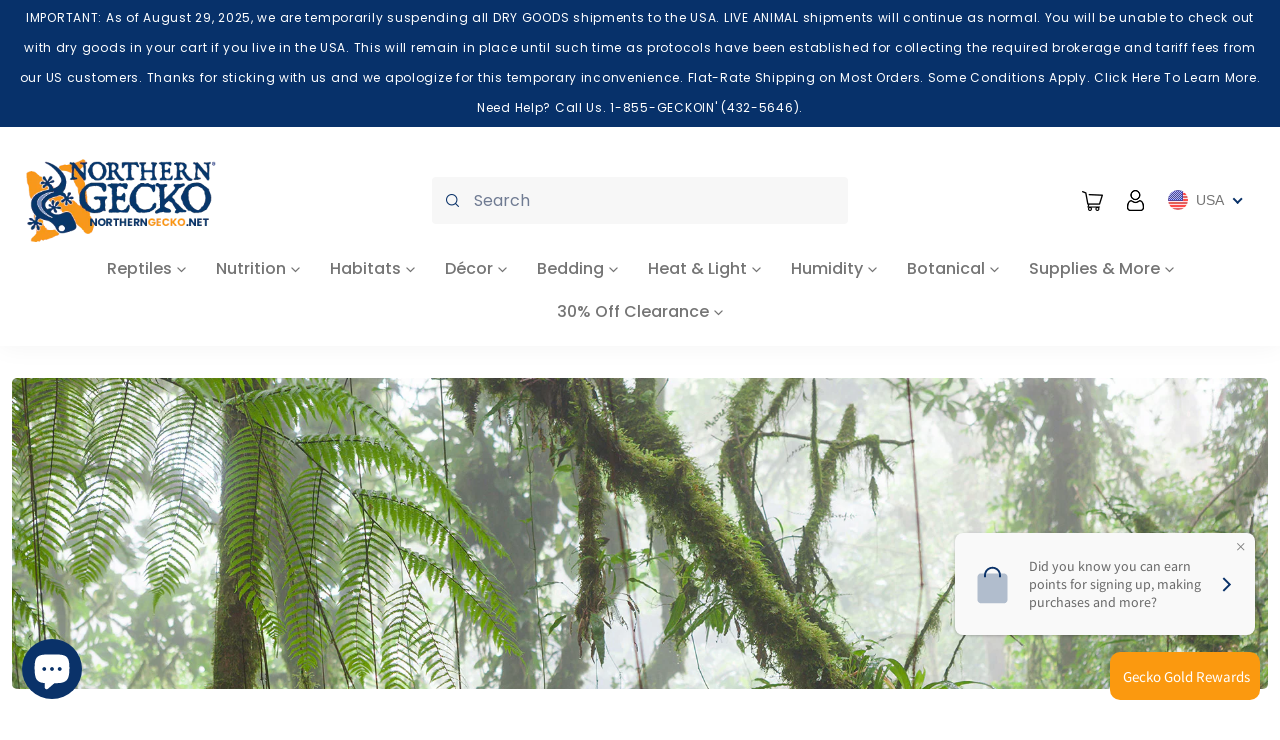

--- FILE ---
content_type: text/html; charset=utf-8
request_url: https://us.northerngecko.net/collections/plants-vines
body_size: 58954
content:
<!doctype html>
<html class="no-js" lang="en">
  <head>
    <meta charset="utf-8">
    <meta http-equiv="X-UA-Compatible" content="IE=edge,chrome=1">
    <meta name="viewport" content="width=device-width,initial-scale=1">
    <meta name="theme-color" content="#0a3269">

    <link rel="preconnect" href="https://cdn.shopify.com" crossorigin>
    <link rel="preconnect" href="https://fonts.shopifycdn.com" crossorigin>
    <link rel="preconnect" href="https://monorail-edge.shopifysvc.com">
    <link rel="preconnect" href="https://fonts.gstatic.com">
   <link href="https://fonts.googleapis.com/css2?family=Poppins:wght@100;500;600;700&display=swap" rel="stylesheet">
    <!-- Bootstrap -->
    <link href="https://cdn.jsdelivr.net/npm/bootstrap@5.0.1/dist/css/bootstrap.min.css" rel="stylesheet" integrity="sha384-+0n0xVW2eSR5OomGNYDnhzAbDsOXxcvSN1TPprVMTNDbiYZCxYbOOl7+AMvyTG2x" crossorigin="anonymous">

    <link rel="stylesheet" href="https://cdnjs.cloudflare.com/ajax/libs/font-awesome/6.7.2/css/all.min.css" integrity="sha512-Evv84Mr4kqVGRNSgIGL/F/aIDqQb7xQ2vcrdIwxfjThSH8CSR7PBEakCr51Ck+w+/U6swU2Im1vVX0SVk9ABhg==" crossorigin="anonymous" referrerpolicy="no-referrer" />
    <link rel="stylesheet" href="https://cdnjs.cloudflare.com/ajax/libs/font-awesome/5.15.3/css/all.min.css" integrity="sha512-iBBXm8fW90+nuLcSKlbmrPcLa0OT92xO1BIsZ+ywDWZCvqsWgccV3gFoRBv0z+8dLJgyAHIhR35VZc2oM/gI1w==" crossorigin="anonymous" referrerpolicy="no-referrer" /><link rel="stylesheet" href="https://cdnjs.cloudflare.com/ajax/libs/animate.css/4.1.1/animate.min.css" />

    
    <link rel="preload" href="//us.northerngecko.net/cdn/shop/t/5/assets/theme.css?v=29930160382451472491718455787" as="style">
    <link rel="preload" as="font" href="//us.northerngecko.net/cdn/fonts/poppins/poppins_n8.580200d05bca09e2e0c6f4c922047c227dfa8e8c.woff2" type="font/woff2" crossorigin>
    <link rel="preload" as="font" href="//us.northerngecko.net/cdn/fonts/poppins/poppins_n4.0ba78fa5af9b0e1a374041b3ceaadf0a43b41362.woff2" type="font/woff2" crossorigin>
    <link rel="preload" as="font" href="//us.northerngecko.net/cdn/fonts/poppins/poppins_n7.56758dcf284489feb014a026f3727f2f20a54626.woff2" type="font/woff2" crossorigin>
    <link rel="preload" href="//us.northerngecko.net/cdn/shop/t/5/assets/theme.js?v=72395138248531635971668775393" as="script">
    <link rel="preload" href="//us.northerngecko.net/cdn/shop/t/5/assets/lazysizes.js?v=63098554868324070131668014196" as="script"><link rel="canonical" href="https://us.northerngecko.net/collections/plants-vines"><link rel="shortcut icon" href="//us.northerngecko.net/cdn/shop/files/Asset_3_32x32.png?v=1667406677" type="image/png"><title>Plants &amp; Vines
&ndash; Northern Gecko Inc US</title><!-- /snippets/social-meta-tags.liquid -->


<meta property="og:site_name" content="Northern Gecko Inc US">
<meta property="og:url" content="https://us.northerngecko.net/collections/plants-vines">
<meta property="og:title" content="Plants &amp; Vines">
<meta property="og:type" content="product.group">
<meta property="og:description" content="We are a Premiere Gecko and Reptile Supply Store – Shop the largest supply of reptile products online! Northern Gecko offers industry leading products for Reptiles, Amphibians, Fish, Birds, Small animals, and more."><meta property="og:image" content="http://us.northerngecko.net/cdn/shop/collections/20220519045847-FF62A3_375f90ff-2864-4698-ba50-fa42ed9fb5ce.jpg?v=1763771063">
  <meta property="og:image:secure_url" content="https://us.northerngecko.net/cdn/shop/collections/20220519045847-FF62A3_375f90ff-2864-4698-ba50-fa42ed9fb5ce.jpg?v=1763771063">
  <meta property="og:image:width" content="1900">
  <meta property="og:image:height" content="500">


  <meta name="twitter:site" content="@northerngecko">

<meta name="twitter:card" content="summary_large_image">
<meta name="twitter:title" content="Plants &amp; Vines">
<meta name="twitter:description" content="We are a Premiere Gecko and Reptile Supply Store – Shop the largest supply of reptile products online! Northern Gecko offers industry leading products for Reptiles, Amphibians, Fish, Birds, Small animals, and more.">

    
<style data-shopify>
:root {
    --color-text: #0a3269;
    --color-text-rgb: 10, 50, 105;
    --color-body-text: #757575;
    --color-sale-text: #da2f0c;
    --color-small-button-text-border: #0a3269;
    --color-text-field: #ffffff;
    --color-text-field-text: #162950;
    --color-text-field-text-rgb: 22, 41, 80;

    --color-btn-primary: #0a3269;
    --color-btn-primary-darker: #061c3a;
    --color-btn-primary-text: #ffffff;

    --color-blankstate: rgba(117, 117, 117, 0.35);
    --color-blankstate-border: rgba(117, 117, 117, 0.2);
    --color-blankstate-background: rgba(117, 117, 117, 0.1);

    --color-text-focus:#1153af;
    --color-overlay-text-focus:#e6e6e6;
    --color-btn-primary-focus:#1153af;
    --color-btn-social-focus:#cbcbcb;
    --color-small-button-text-border-focus:#1153af;
    --predictive-search-focus:#f2f2f2;

    --color-body: #ffffff;
    --color-bg: #ffffff;
    --color-bg-rgb: 255, 255, 255;
    --color-bg-alt: rgba(117, 117, 117, 0.05);
    --color-bg-currency-selector: rgba(117, 117, 117, 0.2);

    --color-overlay-title-text: #ffffff;
    --color-image-overlay: #3d3d3d;
    --color-image-overlay-rgb: 61, 61, 61;--opacity-image-overlay: 0.4;--hover-overlay-opacity: 0.8;

    --color-border: #e4e4e4;
    --color-border-form: #909090;
    --color-border-form-darker: #767676;

    --svg-select-icon: url(//us.northerngecko.net/cdn/shop/t/5/assets/ico-select.svg?v=48803375421089217581668014196);
    --slick-img-url: url(//us.northerngecko.net/cdn/shop/t/5/assets/ajax-loader.gif?v=41356863302472015721668014196);

    --font-weight-body--bold: 700;
    --font-weight-body--bolder: 700;

    --font-stack-header: Poppins, sans-serif;
    --font-style-header: normal;
    --font-weight-header: 800;

    --font-stack-body: Poppins, sans-serif;
    --font-style-body: normal;
    --font-weight-body: 400;

    --font-size-header: 26;

    --font-size-base: 18;

    --font-h1-desktop: 35;
    --font-h1-mobile: 32;
    --font-h2-desktop: 20;
    --font-h2-mobile: 18;
    --font-h3-mobile: 20;
    --font-h4-desktop: 17;
    --font-h4-mobile: 15;
    --font-h5-desktop: 15;
    --font-h5-mobile: 13;
    --font-h6-desktop: 14;
    --font-h6-mobile: 12;

    --font-mega-title-large-desktop: 65;

    --font-rich-text-large: 20;
    --font-rich-text-small: 15;

    
--color-video-bg: #f2f2f2;

    
    --global-color-image-loader-primary: rgba(10, 50, 105, 0.06);
    --global-color-image-loader-secondary: rgba(10, 50, 105, 0.12);
  }
</style>


    <style>*,::after,::before{box-sizing:border-box}body{margin:0}body,html{background-color:var(--color-body)}body,button{font-size:calc(var(--font-size-base) * 1px);font-family:var(--font-stack-body);font-style:var(--font-style-body);font-weight:var(--font-weight-body);color:var(--color-text);line-height:1.5}body,button{-webkit-font-smoothing:antialiased;-webkit-text-size-adjust:100%}.border-bottom{border-bottom:1px solid var(--color-border)}.btn--link{background-color:transparent;border:0;margin:0;color:var(--color-text);text-align:left}.text-right{text-align:right}.icon{display:inline-block;width:20px;height:20px;vertical-align:middle;fill:currentColor}.icon__fallback-text,.visually-hidden{position:absolute!important;overflow:hidden;clip:rect(0 0 0 0);height:1px;width:1px;margin:-1px;padding:0;border:0}svg.icon:not(.icon--full-color) circle,svg.icon:not(.icon--full-color) ellipse,svg.icon:not(.icon--full-color) g,svg.icon:not(.icon--full-color) line,svg.icon:not(.icon--full-color) path,svg.icon:not(.icon--full-color) polygon,svg.icon:not(.icon--full-color) polyline,svg.icon:not(.icon--full-color) rect,symbol.icon:not(.icon--full-color) circle,symbol.icon:not(.icon--full-color) ellipse,symbol.icon:not(.icon--full-color) g,symbol.icon:not(.icon--full-color) line,symbol.icon:not(.icon--full-color) path,symbol.icon:not(.icon--full-color) polygon,symbol.icon:not(.icon--full-color) polyline,symbol.icon:not(.icon--full-color) rect{fill:inherit;stroke:inherit}li{list-style:none}.list--inline{padding:0;margin:0}.list--inline>li{display:inline-block;margin-bottom:0;vertical-align:middle}a{color:var(--color-text);text-decoration:none}.h1,.h2,h1,h2{margin:0 0 17.5px;font-family:var(--font-stack-header);font-style:var(--font-style-header);font-weight:var(--font-weight-header);line-height:1.2;overflow-wrap:break-word;word-wrap:break-word}.h1 a,.h2 a,h1 a,h2 a{color:inherit;text-decoration:none;font-weight:inherit}.h1,h1{font-size:calc(((var(--font-h1-desktop))/ (var(--font-size-base))) * 1em);text-transform:none;letter-spacing:0}@media only screen and (max-width:749px){.h1,h1{font-size:calc(((var(--font-h1-mobile))/ (var(--font-size-base))) * 1em)}}.h2,h2{font-size:calc(((var(--font-h2-desktop))/ (var(--font-size-base))) * 1em);text-transform:uppercase;letter-spacing:.1em}@media only screen and (max-width:749px){.h2,h2{font-size:calc(((var(--font-h2-mobile))/ (var(--font-size-base))) * 1em)}}p{color:var(--color-body-text);margin:0 0 19.44444px}@media only screen and (max-width:749px){p{font-size:calc(((var(--font-size-base) - 1)/ (var(--font-size-base))) * 1em)}}p:last-child{margin-bottom:0}@media only screen and (max-width:749px){.small--hide{display:none!important}}.grid{list-style:none;margin:0;padding:0;margin-left:-30px}.grid::after{content:'';display:table;clear:both}@media only screen and (max-width:749px){.grid{margin-left:-22px}}.grid::after{content:'';display:table;clear:both}.grid--no-gutters{margin-left:0}.grid--no-gutters .grid__item{padding-left:0}.grid--table{display:table;table-layout:fixed;width:100%}.grid--table>.grid__item{float:none;display:table-cell;vertical-align:middle}.grid__item{float:left;padding-left:30px;width:100%}@media only screen and (max-width:749px){.grid__item{padding-left:22px}}.grid__item[class*="--push"]{position:relative}@media only screen and (min-width:750px){.medium-up--one-quarter{width:25%}.medium-up--push-one-third{width:33.33%}.medium-up--one-half{width:50%}.medium-up--push-one-third{left:33.33%;position:relative}}.site-header{position:relative;background-color:var(--color-body)}@media only screen and (max-width:749px){.site-header{border-bottom:1px solid var(--color-border)}}@media only screen and (min-width:750px){.site-header{padding:0 55px}.site-header.logo--center{padding-top:30px}}.site-header__logo{margin:15px 0}.logo-align--center .site-header__logo{text-align:center;margin:0 auto}@media only screen and (max-width:749px){.logo-align--center .site-header__logo{text-align:left;margin:15px 0}}@media only screen and (max-width:749px){.site-header__logo{padding-left:22px;text-align:left}.site-header__logo img{margin:0}}.site-header__logo-link{display:inline-block;word-break:break-word}@media only screen and (min-width:750px){.logo-align--center .site-header__logo-link{margin:0 auto}}.site-header__logo-image{display:block}@media only screen and (min-width:750px){.site-header__logo-image{margin:0 auto}}.site-header__logo-image img{width:100%}.site-header__logo-image--centered img{margin:0 auto}.site-header__logo img{display:block}.site-header__icons{position:relative;white-space:nowrap}@media only screen and (max-width:749px){.site-header__icons{width:auto;padding-right:13px}.site-header__icons .btn--link,.site-header__icons .site-header__cart{font-size:calc(((var(--font-size-base))/ (var(--font-size-base))) * 1em)}}.site-header__icons-wrapper{position:relative;display:-webkit-flex;display:-ms-flexbox;display:flex;width:100%;-ms-flex-align:center;-webkit-align-items:center;-moz-align-items:center;-ms-align-items:center;-o-align-items:center;align-items:center;-webkit-justify-content:flex-end;-ms-justify-content:flex-end;justify-content:flex-end}.site-header__account,.site-header__cart,.site-header__search{position:relative}.site-header__search.site-header__icon{display:none}@media only screen and (min-width:1400px){.site-header__search.site-header__icon{display:block}}.site-header__search-toggle{display:block}@media only screen and (min-width:750px){.site-header__account,.site-header__cart{padding:10px 11px}}.site-header__cart-title,.site-header__search-title{position:absolute!important;overflow:hidden;clip:rect(0 0 0 0);height:1px;width:1px;margin:-1px;padding:0;border:0;display:block;vertical-align:middle}.site-header__cart-title{margin-right:3px}.site-header__cart-count{display:flex;align-items:center;justify-content:center;position:absolute;right:.4rem;top:.2rem;font-weight:700;background-color:var(--color-btn-primary);color:var(--color-btn-primary-text);border-radius:50%;min-width:1em;height:1em}.site-header__cart-count span{font-family:HelveticaNeue,"Helvetica Neue",Helvetica,Arial,sans-serif;font-size:calc(11em / 16);line-height:1}@media only screen and (max-width:749px){.site-header__cart-count{top:calc(7em / 16);right:0;border-radius:50%;min-width:calc(19em / 16);height:calc(19em / 16)}}@media only screen and (max-width:749px){.site-header__cart-count span{padding:.25em calc(6em / 16);font-size:12px}}.site-header__menu{display:none}@media only screen and (max-width:749px){.site-header__icon{display:inline-block;vertical-align:middle;padding:10px 11px;margin:0}}@media only screen and (min-width:750px){.site-header__icon .icon-search{margin-right:3px}}.announcement-bar{z-index:10;position:relative;text-align:center;border-bottom:1px solid transparent;padding:2px}.announcement-bar__link{display:block}.announcement-bar__message{display:block;padding:11px 22px;font-size:calc(((16)/ (var(--font-size-base))) * 1em);font-weight:var(--font-weight-header)}@media only screen and (min-width:750px){.announcement-bar__message{padding-left:55px;padding-right:55px}}.site-nav{position:relative;padding:0;text-align:center;margin:25px 0}.site-nav a{padding:3px 10px}.site-nav__link{display:block;white-space:nowrap}.site-nav--centered .site-nav__link{padding-top:0}.site-nav__link .icon-chevron-down{width:calc(8em / 16);height:calc(8em / 16);margin-left:.5rem}.site-nav__label{border-bottom:1px solid transparent}.site-nav__link--active .site-nav__label{border-bottom-color:var(--color-text)}.site-nav__link--button{border:none;background-color:transparent;padding:3px 10px}.site-header__mobile-nav{z-index:11;position:relative;background-color:var(--color-body)}@media only screen and (max-width:749px){.site-header__mobile-nav{display:-webkit-flex;display:-ms-flexbox;display:flex;width:100%;-ms-flex-align:center;-webkit-align-items:center;-moz-align-items:center;-ms-align-items:center;-o-align-items:center;align-items:center}}.mobile-nav--open .icon-close{display:none}.main-content{opacity:0}.main-content .shopify-section{display:none}.main-content .shopify-section:first-child{display:inherit}.critical-hidden{display:none}</style>

    <script>
      window.performance.mark('debut:theme_stylesheet_loaded.start');

      function onLoadStylesheet() {
        performance.mark('debut:theme_stylesheet_loaded.end');
        performance.measure('debut:theme_stylesheet_loaded', 'debut:theme_stylesheet_loaded.start', 'debut:theme_stylesheet_loaded.end');

        var url = "//us.northerngecko.net/cdn/shop/t/5/assets/theme.css?v=29930160382451472491718455787";
        var link = document.querySelector('link[href="' + url + '"]');
        link.loaded = true;
        link.dispatchEvent(new Event('load'));
      }
    </script>

    <link rel="stylesheet" href="//us.northerngecko.net/cdn/shop/t/5/assets/theme.css?v=29930160382451472491718455787" type="text/css" media="print" onload="this.media='all';onLoadStylesheet()">

    <link rel="stylesheet" href="//us.northerngecko.net/cdn/shop/t/5/assets/custom.css?v=153475099597368605031668014196" type="text/css" media="print" onload="this.media='all';onLoadStylesheet()">

    <style>
      @font-face {
  font-family: Poppins;
  font-weight: 800;
  font-style: normal;
  font-display: swap;
  src: url("//us.northerngecko.net/cdn/fonts/poppins/poppins_n8.580200d05bca09e2e0c6f4c922047c227dfa8e8c.woff2") format("woff2"),
       url("//us.northerngecko.net/cdn/fonts/poppins/poppins_n8.f4450f472fdcbe9e829f3583ebd559988f5a3d25.woff") format("woff");
}

      @font-face {
  font-family: Poppins;
  font-weight: 400;
  font-style: normal;
  font-display: swap;
  src: url("//us.northerngecko.net/cdn/fonts/poppins/poppins_n4.0ba78fa5af9b0e1a374041b3ceaadf0a43b41362.woff2") format("woff2"),
       url("//us.northerngecko.net/cdn/fonts/poppins/poppins_n4.214741a72ff2596839fc9760ee7a770386cf16ca.woff") format("woff");
}

      @font-face {
  font-family: Poppins;
  font-weight: 700;
  font-style: normal;
  font-display: swap;
  src: url("//us.northerngecko.net/cdn/fonts/poppins/poppins_n7.56758dcf284489feb014a026f3727f2f20a54626.woff2") format("woff2"),
       url("//us.northerngecko.net/cdn/fonts/poppins/poppins_n7.f34f55d9b3d3205d2cd6f64955ff4b36f0cfd8da.woff") format("woff");
}

      @font-face {
  font-family: Poppins;
  font-weight: 700;
  font-style: normal;
  font-display: swap;
  src: url("//us.northerngecko.net/cdn/fonts/poppins/poppins_n7.56758dcf284489feb014a026f3727f2f20a54626.woff2") format("woff2"),
       url("//us.northerngecko.net/cdn/fonts/poppins/poppins_n7.f34f55d9b3d3205d2cd6f64955ff4b36f0cfd8da.woff") format("woff");
}

      @font-face {
  font-family: Poppins;
  font-weight: 400;
  font-style: italic;
  font-display: swap;
  src: url("//us.northerngecko.net/cdn/fonts/poppins/poppins_i4.846ad1e22474f856bd6b81ba4585a60799a9f5d2.woff2") format("woff2"),
       url("//us.northerngecko.net/cdn/fonts/poppins/poppins_i4.56b43284e8b52fc64c1fd271f289a39e8477e9ec.woff") format("woff");
}

      @font-face {
  font-family: Poppins;
  font-weight: 700;
  font-style: italic;
  font-display: swap;
  src: url("//us.northerngecko.net/cdn/fonts/poppins/poppins_i7.42fd71da11e9d101e1e6c7932199f925f9eea42d.woff2") format("woff2"),
       url("//us.northerngecko.net/cdn/fonts/poppins/poppins_i7.ec8499dbd7616004e21155106d13837fff4cf556.woff") format("woff");
}

    </style>

    <script>
      var theme = {
        breakpoints: {
          medium: 750,
          large: 990,
          widescreen: 1400
        },
        strings: {
          addToCart: "Add to cart",
          soldOut: "Sold out",
          unavailable: "Unavailable",
          regularPrice: "Regular price",
          salePrice: "Sale price",
          sale: "Sale",
          fromLowestPrice: "from [price]",
          vendor: "Vendor",
          showMore: "Show More",
          showLess: "Show Less",
          searchFor: "Search for",
          addressError: "Error looking up that address",
          addressNoResults: "No results for that address",
          addressQueryLimit: "You have exceeded the Google API usage limit. Consider upgrading to a \u003ca href=\"https:\/\/developers.google.com\/maps\/premium\/usage-limits\"\u003ePremium Plan\u003c\/a\u003e.",
          authError: "There was a problem authenticating your Google Maps account.",
          newWindow: "Opens in a new window.",
          external: "Opens external website.",
          newWindowExternal: "Opens external website in a new window.",
          removeLabel: "Remove [product]",
          update: "Update",
          quantity: "Quantity",
          discountedTotal: "Discounted total",
          regularTotal: "Regular total",
          priceColumn: "See Price column for discount details.",
          quantityMinimumMessage: "Quantity must be 1 or more",
          cartError: "There was an error while updating your cart. Please try again.",
          removedItemMessage: "Removed \u003cspan class=\"cart__removed-product-details\"\u003e([quantity]) [link]\u003c\/span\u003e from your cart.",
          unitPrice: "Unit price",
          unitPriceSeparator: "per",
          oneCartCount: "1 item",
          otherCartCount: "[count] items",
          quantityLabel: "Quantity: [count]",
          products: "Products",
          loading: "Loading",
          number_of_results: "[result_number] of [results_count]",
          number_of_results_found: "[results_count] results found",
          one_result_found: "1 result found"
        },
        moneyFormat: "${{amount}}",
        moneyFormatWithCurrency: "${{amount}} USD",
        settings: {
          predictiveSearchEnabled: true,
          predictiveSearchShowPrice: true,
          predictiveSearchShowVendor: false
        },
        stylesheet: "//us.northerngecko.net/cdn/shop/t/5/assets/theme.css?v=29930160382451472491718455787"

      };theme.backToCollection = {
          collection: {
            title: "Plants \u0026 Vines",
            link: "https://us.northerngecko.net/collections/plants-vines"
          }
        };
        sessionStorage.setItem("backToCollection", JSON.stringify(theme.backToCollection.collection));document.documentElement.className = document.documentElement.className.replace('no-js', 'js');
    </script><script src="//us.northerngecko.net/cdn/shop/t/5/assets/theme.js?v=72395138248531635971668775393" defer="defer"></script>

    <script src="//us.northerngecko.net/cdn/shop/t/5/assets/custom_new.js?v=74913275578774996361669238190" defer="defer"></script>

    <script src="//us.northerngecko.net/cdn/shop/t/5/assets/lazysizes.js?v=63098554868324070131668014196" async="async"></script>  

    <script type="text/javascript">
      if (window.MSInputMethodContext && document.documentMode) {
        var scripts = document.getElementsByTagName('script')[0];
        var polyfill = document.createElement("script");
        polyfill.defer = true;
        polyfill.src = "//us.northerngecko.net/cdn/shop/t/5/assets/ie11CustomProperties.min.js?v=146208399201472936201668014196";

        scripts.parentNode.insertBefore(polyfill, scripts);
      }
    </script>

    <script>window.performance && window.performance.mark && window.performance.mark('shopify.content_for_header.start');</script><meta id="shopify-digital-wallet" name="shopify-digital-wallet" content="/57132023831/digital_wallets/dialog">
<meta name="shopify-checkout-api-token" content="eaaf2d5c848cc832c6cf3c48909b259b">
<link rel="alternate" type="application/atom+xml" title="Feed" href="/collections/plants-vines.atom" />
<link rel="next" href="/collections/plants-vines?page=2">
<link rel="alternate" type="application/json+oembed" href="https://us.northerngecko.net/collections/plants-vines.oembed">
<script async="async" src="/checkouts/internal/preloads.js?locale=en-US"></script>
<link rel="preconnect" href="https://shop.app" crossorigin="anonymous">
<script async="async" src="https://shop.app/checkouts/internal/preloads.js?locale=en-US&shop_id=57132023831" crossorigin="anonymous"></script>
<script id="apple-pay-shop-capabilities" type="application/json">{"shopId":57132023831,"countryCode":"CA","currencyCode":"USD","merchantCapabilities":["supports3DS"],"merchantId":"gid:\/\/shopify\/Shop\/57132023831","merchantName":"Northern Gecko Inc US","requiredBillingContactFields":["postalAddress","email","phone"],"requiredShippingContactFields":["postalAddress","email","phone"],"shippingType":"shipping","supportedNetworks":["visa","masterCard","amex","discover","jcb"],"total":{"type":"pending","label":"Northern Gecko Inc US","amount":"1.00"},"shopifyPaymentsEnabled":true,"supportsSubscriptions":true}</script>
<script id="shopify-features" type="application/json">{"accessToken":"eaaf2d5c848cc832c6cf3c48909b259b","betas":["rich-media-storefront-analytics"],"domain":"us.northerngecko.net","predictiveSearch":true,"shopId":57132023831,"locale":"en"}</script>
<script>var Shopify = Shopify || {};
Shopify.shop = "northern-gecko-inc-us.myshopify.com";
Shopify.locale = "en";
Shopify.currency = {"active":"USD","rate":"1.0"};
Shopify.country = "US";
Shopify.theme = {"name":"Northern Gecko Inc US","id":125523230743,"schema_name":"Northern Gecko Theme 1.0","schema_version":"1.0","theme_store_id":null,"role":"main"};
Shopify.theme.handle = "null";
Shopify.theme.style = {"id":null,"handle":null};
Shopify.cdnHost = "us.northerngecko.net/cdn";
Shopify.routes = Shopify.routes || {};
Shopify.routes.root = "/";</script>
<script type="module">!function(o){(o.Shopify=o.Shopify||{}).modules=!0}(window);</script>
<script>!function(o){function n(){var o=[];function n(){o.push(Array.prototype.slice.apply(arguments))}return n.q=o,n}var t=o.Shopify=o.Shopify||{};t.loadFeatures=n(),t.autoloadFeatures=n()}(window);</script>
<script>
  window.ShopifyPay = window.ShopifyPay || {};
  window.ShopifyPay.apiHost = "shop.app\/pay";
  window.ShopifyPay.redirectState = null;
</script>
<script id="shop-js-analytics" type="application/json">{"pageType":"collection"}</script>
<script defer="defer" async type="module" src="//us.northerngecko.net/cdn/shopifycloud/shop-js/modules/v2/client.init-shop-cart-sync_BN7fPSNr.en.esm.js"></script>
<script defer="defer" async type="module" src="//us.northerngecko.net/cdn/shopifycloud/shop-js/modules/v2/chunk.common_Cbph3Kss.esm.js"></script>
<script defer="defer" async type="module" src="//us.northerngecko.net/cdn/shopifycloud/shop-js/modules/v2/chunk.modal_DKumMAJ1.esm.js"></script>
<script type="module">
  await import("//us.northerngecko.net/cdn/shopifycloud/shop-js/modules/v2/client.init-shop-cart-sync_BN7fPSNr.en.esm.js");
await import("//us.northerngecko.net/cdn/shopifycloud/shop-js/modules/v2/chunk.common_Cbph3Kss.esm.js");
await import("//us.northerngecko.net/cdn/shopifycloud/shop-js/modules/v2/chunk.modal_DKumMAJ1.esm.js");

  window.Shopify.SignInWithShop?.initShopCartSync?.({"fedCMEnabled":true,"windoidEnabled":true});

</script>
<script>
  window.Shopify = window.Shopify || {};
  if (!window.Shopify.featureAssets) window.Shopify.featureAssets = {};
  window.Shopify.featureAssets['shop-js'] = {"shop-cart-sync":["modules/v2/client.shop-cart-sync_CJVUk8Jm.en.esm.js","modules/v2/chunk.common_Cbph3Kss.esm.js","modules/v2/chunk.modal_DKumMAJ1.esm.js"],"init-fed-cm":["modules/v2/client.init-fed-cm_7Fvt41F4.en.esm.js","modules/v2/chunk.common_Cbph3Kss.esm.js","modules/v2/chunk.modal_DKumMAJ1.esm.js"],"init-shop-email-lookup-coordinator":["modules/v2/client.init-shop-email-lookup-coordinator_Cc088_bR.en.esm.js","modules/v2/chunk.common_Cbph3Kss.esm.js","modules/v2/chunk.modal_DKumMAJ1.esm.js"],"init-windoid":["modules/v2/client.init-windoid_hPopwJRj.en.esm.js","modules/v2/chunk.common_Cbph3Kss.esm.js","modules/v2/chunk.modal_DKumMAJ1.esm.js"],"shop-button":["modules/v2/client.shop-button_B0jaPSNF.en.esm.js","modules/v2/chunk.common_Cbph3Kss.esm.js","modules/v2/chunk.modal_DKumMAJ1.esm.js"],"shop-cash-offers":["modules/v2/client.shop-cash-offers_DPIskqss.en.esm.js","modules/v2/chunk.common_Cbph3Kss.esm.js","modules/v2/chunk.modal_DKumMAJ1.esm.js"],"shop-toast-manager":["modules/v2/client.shop-toast-manager_CK7RT69O.en.esm.js","modules/v2/chunk.common_Cbph3Kss.esm.js","modules/v2/chunk.modal_DKumMAJ1.esm.js"],"init-shop-cart-sync":["modules/v2/client.init-shop-cart-sync_BN7fPSNr.en.esm.js","modules/v2/chunk.common_Cbph3Kss.esm.js","modules/v2/chunk.modal_DKumMAJ1.esm.js"],"init-customer-accounts-sign-up":["modules/v2/client.init-customer-accounts-sign-up_CfPf4CXf.en.esm.js","modules/v2/client.shop-login-button_DeIztwXF.en.esm.js","modules/v2/chunk.common_Cbph3Kss.esm.js","modules/v2/chunk.modal_DKumMAJ1.esm.js"],"pay-button":["modules/v2/client.pay-button_CgIwFSYN.en.esm.js","modules/v2/chunk.common_Cbph3Kss.esm.js","modules/v2/chunk.modal_DKumMAJ1.esm.js"],"init-customer-accounts":["modules/v2/client.init-customer-accounts_DQ3x16JI.en.esm.js","modules/v2/client.shop-login-button_DeIztwXF.en.esm.js","modules/v2/chunk.common_Cbph3Kss.esm.js","modules/v2/chunk.modal_DKumMAJ1.esm.js"],"avatar":["modules/v2/client.avatar_BTnouDA3.en.esm.js"],"init-shop-for-new-customer-accounts":["modules/v2/client.init-shop-for-new-customer-accounts_CsZy_esa.en.esm.js","modules/v2/client.shop-login-button_DeIztwXF.en.esm.js","modules/v2/chunk.common_Cbph3Kss.esm.js","modules/v2/chunk.modal_DKumMAJ1.esm.js"],"shop-follow-button":["modules/v2/client.shop-follow-button_BRMJjgGd.en.esm.js","modules/v2/chunk.common_Cbph3Kss.esm.js","modules/v2/chunk.modal_DKumMAJ1.esm.js"],"checkout-modal":["modules/v2/client.checkout-modal_B9Drz_yf.en.esm.js","modules/v2/chunk.common_Cbph3Kss.esm.js","modules/v2/chunk.modal_DKumMAJ1.esm.js"],"shop-login-button":["modules/v2/client.shop-login-button_DeIztwXF.en.esm.js","modules/v2/chunk.common_Cbph3Kss.esm.js","modules/v2/chunk.modal_DKumMAJ1.esm.js"],"lead-capture":["modules/v2/client.lead-capture_DXYzFM3R.en.esm.js","modules/v2/chunk.common_Cbph3Kss.esm.js","modules/v2/chunk.modal_DKumMAJ1.esm.js"],"shop-login":["modules/v2/client.shop-login_CA5pJqmO.en.esm.js","modules/v2/chunk.common_Cbph3Kss.esm.js","modules/v2/chunk.modal_DKumMAJ1.esm.js"],"payment-terms":["modules/v2/client.payment-terms_BxzfvcZJ.en.esm.js","modules/v2/chunk.common_Cbph3Kss.esm.js","modules/v2/chunk.modal_DKumMAJ1.esm.js"]};
</script>
<script>(function() {
  var isLoaded = false;
  function asyncLoad() {
    if (isLoaded) return;
    isLoaded = true;
    var urls = ["\/\/swymv3free-01.azureedge.net\/code\/swym-shopify.js?shop=northern-gecko-inc-us.myshopify.com"];
    for (var i = 0; i < urls.length; i++) {
      var s = document.createElement('script');
      s.type = 'text/javascript';
      s.async = true;
      s.src = urls[i];
      var x = document.getElementsByTagName('script')[0];
      x.parentNode.insertBefore(s, x);
    }
  };
  if(window.attachEvent) {
    window.attachEvent('onload', asyncLoad);
  } else {
    window.addEventListener('load', asyncLoad, false);
  }
})();</script>
<script id="__st">var __st={"a":57132023831,"offset":-18000,"reqid":"da185b04-4ad7-4f4c-992f-3a04948affd1-1769903604","pageurl":"us.northerngecko.net\/collections\/plants-vines","u":"03c83e0fab59","p":"collection","rtyp":"collection","rid":272072704023};</script>
<script>window.ShopifyPaypalV4VisibilityTracking = true;</script>
<script id="captcha-bootstrap">!function(){'use strict';const t='contact',e='account',n='new_comment',o=[[t,t],['blogs',n],['comments',n],[t,'customer']],c=[[e,'customer_login'],[e,'guest_login'],[e,'recover_customer_password'],[e,'create_customer']],r=t=>t.map((([t,e])=>`form[action*='/${t}']:not([data-nocaptcha='true']) input[name='form_type'][value='${e}']`)).join(','),a=t=>()=>t?[...document.querySelectorAll(t)].map((t=>t.form)):[];function s(){const t=[...o],e=r(t);return a(e)}const i='password',u='form_key',d=['recaptcha-v3-token','g-recaptcha-response','h-captcha-response',i],f=()=>{try{return window.sessionStorage}catch{return}},m='__shopify_v',_=t=>t.elements[u];function p(t,e,n=!1){try{const o=window.sessionStorage,c=JSON.parse(o.getItem(e)),{data:r}=function(t){const{data:e,action:n}=t;return t[m]||n?{data:e,action:n}:{data:t,action:n}}(c);for(const[e,n]of Object.entries(r))t.elements[e]&&(t.elements[e].value=n);n&&o.removeItem(e)}catch(o){console.error('form repopulation failed',{error:o})}}const l='form_type',E='cptcha';function T(t){t.dataset[E]=!0}const w=window,h=w.document,L='Shopify',v='ce_forms',y='captcha';let A=!1;((t,e)=>{const n=(g='f06e6c50-85a8-45c8-87d0-21a2b65856fe',I='https://cdn.shopify.com/shopifycloud/storefront-forms-hcaptcha/ce_storefront_forms_captcha_hcaptcha.v1.5.2.iife.js',D={infoText:'Protected by hCaptcha',privacyText:'Privacy',termsText:'Terms'},(t,e,n)=>{const o=w[L][v],c=o.bindForm;if(c)return c(t,g,e,D).then(n);var r;o.q.push([[t,g,e,D],n]),r=I,A||(h.body.append(Object.assign(h.createElement('script'),{id:'captcha-provider',async:!0,src:r})),A=!0)});var g,I,D;w[L]=w[L]||{},w[L][v]=w[L][v]||{},w[L][v].q=[],w[L][y]=w[L][y]||{},w[L][y].protect=function(t,e){n(t,void 0,e),T(t)},Object.freeze(w[L][y]),function(t,e,n,w,h,L){const[v,y,A,g]=function(t,e,n){const i=e?o:[],u=t?c:[],d=[...i,...u],f=r(d),m=r(i),_=r(d.filter((([t,e])=>n.includes(e))));return[a(f),a(m),a(_),s()]}(w,h,L),I=t=>{const e=t.target;return e instanceof HTMLFormElement?e:e&&e.form},D=t=>v().includes(t);t.addEventListener('submit',(t=>{const e=I(t);if(!e)return;const n=D(e)&&!e.dataset.hcaptchaBound&&!e.dataset.recaptchaBound,o=_(e),c=g().includes(e)&&(!o||!o.value);(n||c)&&t.preventDefault(),c&&!n&&(function(t){try{if(!f())return;!function(t){const e=f();if(!e)return;const n=_(t);if(!n)return;const o=n.value;o&&e.removeItem(o)}(t);const e=Array.from(Array(32),(()=>Math.random().toString(36)[2])).join('');!function(t,e){_(t)||t.append(Object.assign(document.createElement('input'),{type:'hidden',name:u})),t.elements[u].value=e}(t,e),function(t,e){const n=f();if(!n)return;const o=[...t.querySelectorAll(`input[type='${i}']`)].map((({name:t})=>t)),c=[...d,...o],r={};for(const[a,s]of new FormData(t).entries())c.includes(a)||(r[a]=s);n.setItem(e,JSON.stringify({[m]:1,action:t.action,data:r}))}(t,e)}catch(e){console.error('failed to persist form',e)}}(e),e.submit())}));const S=(t,e)=>{t&&!t.dataset[E]&&(n(t,e.some((e=>e===t))),T(t))};for(const o of['focusin','change'])t.addEventListener(o,(t=>{const e=I(t);D(e)&&S(e,y())}));const B=e.get('form_key'),M=e.get(l),P=B&&M;t.addEventListener('DOMContentLoaded',(()=>{const t=y();if(P)for(const e of t)e.elements[l].value===M&&p(e,B);[...new Set([...A(),...v().filter((t=>'true'===t.dataset.shopifyCaptcha))])].forEach((e=>S(e,t)))}))}(h,new URLSearchParams(w.location.search),n,t,e,['guest_login'])})(!0,!0)}();</script>
<script integrity="sha256-4kQ18oKyAcykRKYeNunJcIwy7WH5gtpwJnB7kiuLZ1E=" data-source-attribution="shopify.loadfeatures" defer="defer" src="//us.northerngecko.net/cdn/shopifycloud/storefront/assets/storefront/load_feature-a0a9edcb.js" crossorigin="anonymous"></script>
<script crossorigin="anonymous" defer="defer" src="//us.northerngecko.net/cdn/shopifycloud/storefront/assets/shopify_pay/storefront-65b4c6d7.js?v=20250812"></script>
<script data-source-attribution="shopify.dynamic_checkout.dynamic.init">var Shopify=Shopify||{};Shopify.PaymentButton=Shopify.PaymentButton||{isStorefrontPortableWallets:!0,init:function(){window.Shopify.PaymentButton.init=function(){};var t=document.createElement("script");t.src="https://us.northerngecko.net/cdn/shopifycloud/portable-wallets/latest/portable-wallets.en.js",t.type="module",document.head.appendChild(t)}};
</script>
<script data-source-attribution="shopify.dynamic_checkout.buyer_consent">
  function portableWalletsHideBuyerConsent(e){var t=document.getElementById("shopify-buyer-consent"),n=document.getElementById("shopify-subscription-policy-button");t&&n&&(t.classList.add("hidden"),t.setAttribute("aria-hidden","true"),n.removeEventListener("click",e))}function portableWalletsShowBuyerConsent(e){var t=document.getElementById("shopify-buyer-consent"),n=document.getElementById("shopify-subscription-policy-button");t&&n&&(t.classList.remove("hidden"),t.removeAttribute("aria-hidden"),n.addEventListener("click",e))}window.Shopify?.PaymentButton&&(window.Shopify.PaymentButton.hideBuyerConsent=portableWalletsHideBuyerConsent,window.Shopify.PaymentButton.showBuyerConsent=portableWalletsShowBuyerConsent);
</script>
<script data-source-attribution="shopify.dynamic_checkout.cart.bootstrap">document.addEventListener("DOMContentLoaded",(function(){function t(){return document.querySelector("shopify-accelerated-checkout-cart, shopify-accelerated-checkout")}if(t())Shopify.PaymentButton.init();else{new MutationObserver((function(e,n){t()&&(Shopify.PaymentButton.init(),n.disconnect())})).observe(document.body,{childList:!0,subtree:!0})}}));
</script>
<link id="shopify-accelerated-checkout-styles" rel="stylesheet" media="screen" href="https://us.northerngecko.net/cdn/shopifycloud/portable-wallets/latest/accelerated-checkout-backwards-compat.css" crossorigin="anonymous">
<style id="shopify-accelerated-checkout-cart">
        #shopify-buyer-consent {
  margin-top: 1em;
  display: inline-block;
  width: 100%;
}

#shopify-buyer-consent.hidden {
  display: none;
}

#shopify-subscription-policy-button {
  background: none;
  border: none;
  padding: 0;
  text-decoration: underline;
  font-size: inherit;
  cursor: pointer;
}

#shopify-subscription-policy-button::before {
  box-shadow: none;
}

      </style>

<script>window.performance && window.performance.mark && window.performance.mark('shopify.content_for_header.end');</script>
  
    <!--begin-boost-pfs-filter-css-->
      <link href="//us.northerngecko.net/cdn/shop/t/5/assets/boost-pfs-init.css?v=4285547930019983651668014196" rel="stylesheet" type="text/css" media="all" />
  <link rel="preload stylesheet" href="//us.northerngecko.net/cdn/shop/t/5/assets/boost-pfs-general.css?v=74347964624239120321668014196" as="style">
  <link rel="preload stylesheet" href="//us.northerngecko.net/cdn/shop/t/5/assets/boost-pfs-otp.css?v=134667102604831155191668014196" as="style"><link href="//us.northerngecko.net/cdn/shop/t/5/assets/boost-pfs-custom.css?v=2788532376330673361711949346" rel="stylesheet" type="text/css" media="all" />
<style data-id="boost-pfs-style" type="text/css">
    .boost-pfs-filter-option-title-text {}

   .boost-pfs-filter-tree-v .boost-pfs-filter-option-title-text:before {}
    .boost-pfs-filter-tree-v .boost-pfs-filter-option.boost-pfs-filter-option-collapsed .boost-pfs-filter-option-title-text:before {}
    .boost-pfs-filter-tree-h .boost-pfs-filter-option-title-heading:before {}

    .boost-pfs-filter-refine-by .boost-pfs-filter-option-title h3 {}

    .boost-pfs-filter-option-content .boost-pfs-filter-option-item-list .boost-pfs-filter-option-item button,
    .boost-pfs-filter-option-content .boost-pfs-filter-option-item-list .boost-pfs-filter-option-item .boost-pfs-filter-button,
    .boost-pfs-filter-option-range-amount input,
    .boost-pfs-filter-tree-v .boost-pfs-filter-refine-by .boost-pfs-filter-refine-by-items .refine-by-item,
    .boost-pfs-filter-refine-by-wrapper-v .boost-pfs-filter-refine-by .boost-pfs-filter-refine-by-items .refine-by-item,
    .boost-pfs-filter-refine-by .boost-pfs-filter-option-title,
    .boost-pfs-filter-refine-by .boost-pfs-filter-refine-by-items .refine-by-item>a,
    .boost-pfs-filter-refine-by>span,
    .boost-pfs-filter-clear,
    .boost-pfs-filter-clear-all{}
    .boost-pfs-filter-tree-h .boost-pfs-filter-pc .boost-pfs-filter-refine-by-items .refine-by-item .boost-pfs-filter-clear .refine-by-type, 
    .boost-pfs-filter-refine-by-wrapper-h .boost-pfs-filter-pc .boost-pfs-filter-refine-by-items .refine-by-item .boost-pfs-filter-clear .refine-by-type {}

    .boost-pfs-filter-option-multi-level-collections .boost-pfs-filter-option-multi-level-list .boost-pfs-filter-option-item .boost-pfs-filter-button-arrow .boost-pfs-arrow:before,
    .boost-pfs-filter-option-multi-level-tag .boost-pfs-filter-option-multi-level-list .boost-pfs-filter-option-item .boost-pfs-filter-button-arrow .boost-pfs-arrow:before {}

    .boost-pfs-filter-refine-by-wrapper-v .boost-pfs-filter-refine-by .boost-pfs-filter-refine-by-items .refine-by-item .boost-pfs-filter-clear:after, 
    .boost-pfs-filter-refine-by-wrapper-v .boost-pfs-filter-refine-by .boost-pfs-filter-refine-by-items .refine-by-item .boost-pfs-filter-clear:before, 
    .boost-pfs-filter-tree-v .boost-pfs-filter-refine-by .boost-pfs-filter-refine-by-items .refine-by-item .boost-pfs-filter-clear:after, 
    .boost-pfs-filter-tree-v .boost-pfs-filter-refine-by .boost-pfs-filter-refine-by-items .refine-by-item .boost-pfs-filter-clear:before,
    .boost-pfs-filter-refine-by-wrapper-h .boost-pfs-filter-pc .boost-pfs-filter-refine-by-items .refine-by-item .boost-pfs-filter-clear:after, 
    .boost-pfs-filter-refine-by-wrapper-h .boost-pfs-filter-pc .boost-pfs-filter-refine-by-items .refine-by-item .boost-pfs-filter-clear:before, 
    .boost-pfs-filter-tree-h .boost-pfs-filter-pc .boost-pfs-filter-refine-by-items .refine-by-item .boost-pfs-filter-clear:after, 
    .boost-pfs-filter-tree-h .boost-pfs-filter-pc .boost-pfs-filter-refine-by-items .refine-by-item .boost-pfs-filter-clear:before {}
    .boost-pfs-filter-option-range-slider .noUi-value-horizontal {}

    .boost-pfs-filter-tree-mobile-button button,
    .boost-pfs-filter-top-sorting-mobile button {}
    .boost-pfs-filter-top-sorting-mobile button>span:after {}
  </style><style data-id="boost-pfs-otp-style" type="text/css">
      .boost-pfs-quickview-btn {background: rgba(255,255,255,1);color: rgba(61,66,70,1);border-color: rgba(255,255,255,1);}
      .boost-pfs-quickview-btn svg {fill: rgba(61,66,70,1);}
      .boost-pfs-quickview-btn:hover {background: rgba(61,66,70,1);color: rgba(255,255,255,1);border-color: rgba(61,66,70,1);}
      .boost-pfs-quickview-btn:hover svg {fill: rgba(255,255,255,1);}
      .boost-pfs-addtocart-btn {background: rgba(61,66,70,1);color: rgba(255,255,255,1);border-color: rgba(61,66,70,1);}
      .boost-pfs-addtocart-btn svg {fill: rgba(255,255,255,1);}
      .boost-pfs-addtocart-btn:hover {background: rgba(255,255,255,1);color: rgba(61,66,70,1);border-color: rgba(255,255,255,1);}
      .boost-pfs-addtocart-btn:hover svg {fill: rgba(61,66,70,1);}
    </style>
    <!--end-boost-pfs-filter-css-->

    <link rel="stylesheet" href="//us.northerngecko.net/cdn/shop/t/5/assets/custom_new.css?v=50495469419580959251717122021" type="text/css" media="print" onload="this.media='all';onLoadStylesheet()">
    
<script type="text/javascript">
  //BOOSTER APPS COMMON JS CODE
  window.BoosterApps = window.BoosterApps || {};
  window.BoosterApps.common = window.BoosterApps.common || {};
  window.BoosterApps.common.shop = {
    permanent_domain: 'northern-gecko-inc-us.myshopify.com',
    currency: "USD",
    money_format: "${{amount}}",
    id: 57132023831
  };
  

  window.BoosterApps.common.template = 'collection';
  window.BoosterApps.common.cart = {};
  window.BoosterApps.common.vapid_public_key = "BJuXCmrtTK335SuczdNVYrGVtP_WXn4jImChm49st7K7z7e8gxSZUKk4DhUpk8j2Xpiw5G4-ylNbMKLlKkUEU98=";
  window.BoosterApps.global_config = {"asset_urls":{"loy":{"init_js":"https:\/\/cdn.shopify.com\/s\/files\/1\/0194\/1736\/6592\/t\/1\/assets\/ba_loy_init.js?v=1666925963","widget_js":"https:\/\/cdn.shopify.com\/s\/files\/1\/0194\/1736\/6592\/t\/1\/assets\/ba_loy_widget.js?v=1668010072","widget_css":"https:\/\/cdn.shopify.com\/s\/files\/1\/0194\/1736\/6592\/t\/1\/assets\/ba_loy_widget.css?v=1665422194","page_init_js":"https:\/\/cdn.shopify.com\/s\/files\/1\/0194\/1736\/6592\/t\/1\/assets\/ba_loy_page_init.js?v=1665422197","page_widget_js":"https:\/\/cdn.shopify.com\/s\/files\/1\/0194\/1736\/6592\/t\/1\/assets\/ba_loy_page_widget.js?v=1666801471","page_widget_css":"https:\/\/cdn.shopify.com\/s\/files\/1\/0194\/1736\/6592\/t\/1\/assets\/ba_loy_page.css?v=1660306553","page_preview_js":"\/assets\/msg\/loy_page_preview.js"},"rev":{"init_js":"https:\/\/cdn.shopify.com\/s\/files\/1\/0194\/1736\/6592\/t\/1\/assets\/ba_rev_init.js?v=1661914377","widget_js":"https:\/\/cdn.shopify.com\/s\/files\/1\/0194\/1736\/6592\/t\/1\/assets\/ba_rev_widget.js?v=1661914380","modal_js":"https:\/\/cdn.shopify.com\/s\/files\/1\/0194\/1736\/6592\/t\/1\/assets\/ba_rev_modal.js?v=1661914383","widget_css":"https:\/\/cdn.shopify.com\/s\/files\/1\/0194\/1736\/6592\/t\/1\/assets\/ba_rev_widget.css?v=1658336090","modal_css":"https:\/\/cdn.shopify.com\/s\/files\/1\/0194\/1736\/6592\/t\/1\/assets\/ba_rev_modal.css?v=1658336088"},"pu":{"init_js":"https:\/\/cdn.shopify.com\/s\/files\/1\/0194\/1736\/6592\/t\/1\/assets\/ba_pu_init.js?v=1635877170"},"widgets":{"init_js":"https:\/\/cdn.shopify.com\/s\/files\/1\/0194\/1736\/6592\/t\/1\/assets\/ba_widget_init.js?v=1664718511","modal_js":"https:\/\/cdn.shopify.com\/s\/files\/1\/0194\/1736\/6592\/t\/1\/assets\/ba_widget_modal.js?v=1666801442","modal_css":"https:\/\/cdn.shopify.com\/s\/files\/1\/0194\/1736\/6592\/t\/1\/assets\/ba_widget_modal.css?v=1654723622"},"forms":{"init_js":"https:\/\/cdn.shopify.com\/s\/files\/1\/0194\/1736\/6592\/t\/1\/assets\/ba_forms_init.js?v=1665962184","widget_js":"https:\/\/cdn.shopify.com\/s\/files\/1\/0194\/1736\/6592\/t\/1\/assets\/ba_forms_widget.js?v=1665422208","forms_css":"https:\/\/cdn.shopify.com\/s\/files\/1\/0194\/1736\/6592\/t\/1\/assets\/ba_forms.css?v=1654711758"},"global":{"helper_js":"https:\/\/cdn.shopify.com\/s\/files\/1\/0194\/1736\/6592\/t\/1\/assets\/ba_tracking.js?v=1637601969"}},"proxy_paths":{"loy":"\/apps\/ba-loy","app_metrics":"\/apps\/ba-loy\/app_metrics","push_subscription":"\/apps\/ba-loy\/push"},"aat":["loy"],"pv":false,"sts":false,"bam":false,"base_money_format":"${{amount}}"};

  

    window.BoosterApps.loy_config = {"brand_theme_settings":{"button_bg":"#0a3269","header_bg":"#f8981d","desc_color":"#737376","icon_color":"#3a3a3a","link_color":"#0a3269","visibility":"both","cards_shape":"rounded","hide_widget":"false","launcher_bg":"#f8981d","title_color":"#212b36","banner_image":"","inputs_shape":"rounded","buttons_shape":"rounded","primary_color":"#2932fc","launcher_shape":"circle","container_shape":"rounded","mobile_placement":"right","button_text_color":"#fff","desktop_placement":"right","header_text_color":"#fff","powered_by_hidden":"true","launcher_text_color":"#ffffff","mobile_side_spacing":"20","desktop_side_spacing":"20","visibility_condition":"","mobile_bottom_spacing":"20","desktop_bottom_spacing":"20","widget_icon_preview_url":"","hide_widget_launcher_on_mobile":"false","widget_banner_image_preview_url":""},"launcher_style_settings":{"mobile_icon":"star","mobile_text":"Rewards","desktop_icon":"star","desktop_text":"Rewards","mobile_layout":"icon_with_text","desktop_layout":"icon_with_text","mobile_launcher_icon":null,"desktop_launcher_icon":null},"points_program_enabled":true,"referral_program_enabled":false,"vip_program_enabled":false,"vip_program_tier_type":"points_earned","vip_program_period":"lifetime","panel_order_settings":{"points":"1","referrals":"2","vip":"3"},"brand_panel_settings":{"visitor_header_caption":"Join now and unlock awesome rewards","visitor_header_title":"🏆 Rewards Program","acct_creation_title":"Join and Earn Rewards","acct_creation_desc":"Get rewarded for being an awesome customer","acct_creation_sign_in":"Already a member?","acct_creation_btn":"Start Earning","visitor_point_header":"Earn Points","visitor_point_desc":"Earn points and turn these into rewards!","member_header_caption":"Your points","member_header_title":"{points}","member_point_header":"Points","member_point_desc":"Earn points and turn these into rewards!","general_ways_to_earn":"Ways to earn","general_ways_to_redeem":"Ways to redeem","general_sign_in":"Sign in","general_sign_up":"Sign up","general_signed_up":"signed up","general_no_rewards_yet":"No rewards yet","general_your_rewards_will_show_here":"Your rewards will show here.","general_past_rewards":"Past rewards","general_go_back":"Go back","general_your_rewards":"Your rewards","general_upcoming_reward":"Upcoming reward","general_redeem":"Redeem","general_redeemed_a_reward":"Redeemed a Reward","general_loyalty_program_and_rewards":"Loyalty Program \u0026 Rewards","general_you_have":"You have","general_you_have_points":"You have {{points}} points","general_click_to_see_more":"View My Rewards Account","general_rewards":"Rewards","general_reward":"reward","general_manual_points_adjust":"manual points adjustment","general_add_points_default_note":"Points granted by points import","general_points_for_judgeme_review":"JudgeMe review","general_reset_removal_default_note":"Existing points removed for points reset from import","general_reset_new_balance_default_note":"Points reset to new balance by points import","general_refund_points":"Points refunded","general_cancel_points":"Points canceled","general_use_discount_code":"Use this discount code on your next order!","general_apply_code":"Apply code","general_add_product_to_cart":"Add product to cart","general_spend":"you spend","general_spent":"Spent","general_points":"Points","general_point":"Point","general_discount_amount_coupon":"${{discount_amount}} off coupon","general_discount_amount":"points for ${{discount_amount}} off","general_no_points_yet":"No Points yet","general_no_activity_yet":"No activity yet","general_have_not_earned_points":"You haven't earned any Points yet.","general_place_an_order":"Place an order","general_placed_an_order":"Placed an order","general_points_for_every":"Points for every","general_how_to_earn_points":"How do I earn Points?","general_points_activity":"Points History","general_celebrate_birthday":"Celebrate a birthday","general_celebrate_birthday_past_tense":"Celebrated a birthday","general_birthday_reward":"Celebrate with a reward","general_celebrate_your_birthday":"Let's celebrate your birthday! 🎉 Please give us 30 days notice - otherwise, you'll have to wait another year.","general_edit_date":"Edit Date","general_month":"Month","general_day":"Day","general_enter_valid_date":"Please enter a valid date","general_save_date":"Save date","general_reward_show":"Show","general_share_via_email":"Share via Email","general_share_on":"Share on","general_please_choose_an_option":"Please choose an option from the","general_product_page":"product page","general_were_awarded_points":"were awarded points","general_by":"by","social_instagram_follow":"Follow on Instagram","social_tiktok_follow":"Follow on TikTok","social_facebook_like":"Like page on Facebook","social_facebook_share":"Share link on Facebook","social_twitter_follow":"Follow on Twitter","social_twitter_share":"Share link on Twitter","social_instagram_follow_past_tense":"Followed on Instagram","social_tiktok_follow_past_tense":"Followed on TikTok","social_facebook_like_past_tense":"Liked a page on Facebook","social_facebook_share_past_tense":"Shared a link on Facebook","social_twitter_follow_past_tense":"Followed on Twitter","social_twitter_share_past_tense":"Shared a link on Twitter","social_follow":"Follow","social_share":"Share","social_like":"Like","referral_complete":"Complete a Referral","referral_complete_past_tense":"Completed a Referral","referral_complete_points":"{{points_amount}} Points for every referral completed","review_complete":"Post a product review","review_complete_past_tense":"Posted a product review","review_complete_points":"{{points_amount}} Points for every review posted","referrals_title":"Referral Program","referrals_visitor_desc":"Refer a friend who makes a purchase and both of you will claim rewards.","referrals_create_account_to_claim_coupon":"Create an Account to claim your coupon","referrals_create_account":"Create an Account","referrals_referred_reward":"They will get","referrals_referrer_reward":"You will get","referrals_call_to_action":"Refer friends and earn","referrals_completed":"referrals completed so far","referrals_share_link":"Share this link with a friend for them to claim the reward","referrals_referral_code":"Your referral link to share","referrals_get_reward":"Get your","referrals_claimed_reward":"Here's your","referrals_claim_reward":"Claim your gift","referrals_email_invite":"Refer friends by email","referrals_email_send":"Send email","referrals_email_to":"To","referrals_email_to_placeholder":"Add a comma-separated list of emails","referrals_email_message":"Message","referrals_email_message_placeholder":"Customize your referral message. The referral link will be automatically added.","referrals_email_your_friend_has_referred_you":"Your friend has referred you to {{shop_name}}","referrals_email_checkout_out_and_claim_reward":"Check out the referral link and claim a free reward.","referrals_invalid_email":"Please enter a valid email address","referrals_no_referrals_yet":"No referrals yet","referrals_your_referrals_show_here":"Your referrals will show here.","referrals_your_referrals":"Your referrals","referrals_status_pending":"pending","referrals_status_completed":"completed","referrals_status_blocked":"blocked","vip_tiers":"VIP Tiers","vip_status":"VIP Status","vip_reward":"VIP reward","vip_tier_desc":"Gain access to exclusive rewards.","vip_reward_earned_via":"Earned via {{vip_tier_name}} tier","vip_tier_no_vip_history":"No VIP membership history yet","vip_tier_vip_history":"VIP History","vip_tier_added_to":"Added to {{tier_name}}","vip_tier_achieved":"Unlocked {{tier_name}}","vip_tier_dropped_to":"Fell to {{tier_name}}","vip_tier_retained_to":"Kept {{tier_name}}","vip_tier_earn_points":"Earn {{points}} Points","vip_tier_spend":"Spend {{amount}}","vip_perks":"Perks","vip_benefits":"Benefits","vip_tier_to_unlock":"to unlock","vip_achieved_until":"Achieved until","vip_you_have_achieved":"You've achieved","vip_tier_on_highest":"You did it! You're on the highest tier 🎉","general_error":"Hmm, something went wrong, please try again shortly","general_redeem_error_min_points":"Did not met minimum points to redeem","general_redeem_error_max_points":"Exceeded maximum points to spend","tos_max_shipping_amount":"Maximum shipping amount of {{max_shipping_amount}}.","tos_expiry_months":"Expires {{expiry_months}} month(s) after being redeemed.","tos_expiry_at":"Reward expires on {{expiry_date}}.","tos_free_product":"Reward only applies to {{product_name}}","tos_min_order_amount":"Applies to all orders over {{min_order_amount}}.","tos_apply_to_collection":"Only for products in specific collections."},"widget_css":"#baLoySectionWrapper .ba-loy-bg-color {\n  background-color: #f8981d;\n}\n\n#baLoySectionWrapper .section-panel-wrapper {\n  box-shadow:rgba(0, 0, 0, 0.1) 0px 4px 15px 0px, rgba(0, 0, 0, 0.1) 0px 1px 2px 0px, #f8981d 0px 2px 0px 0px inset;\n}\n\n\n\n\n.header-main, .header-secondary {\n\tcolor: #fff !important;\n}\n.main-default a.sign-in{\n  color: #0a3269 !important;\n}\n\n.section-table-piece-detail-items .li-img path {\n  fill: #3a3a3a;\n}\n\n.buttons-icons-detail-image .li-img {\n  fill: #3a3a3a;\n}\n\n#baLoySectionWrapper .loy-button-main{\n    background: #0a3269;\n    color: #fff;\n}\n\n  #baLoySectionWrapper .loy-button-main{\n    color: #fff;\n  }\n\n  #baLoySectionWrapper .main-default, #baLoySectionWrapper div.panel-section .head-title,#baLoySectionWrapper body {\n    color: #212b36;\n  }\n\n  #baLoySectionWrapper .section-panel-wrapper .panel-desc, #baLoySectionWrapper .main-default.sign-in-text{\n    color: #737376;\n  }\n\n  #launcher-wrapper{\n    background: #f8981d;\n  }\n\n  #baLoySectionWrapper div.section-bottom{\n    display:none;\n  }\n\n.ba-loy-namespace .ba-loy-messenger-frame, #launcher-wrapper{\n  right: 20px;\n  left: auto;\n}\n.ba-loy-namespace .ba-loy-messenger-frame {\n  bottom: 90px;\n}\n#launcher-wrapper{\n  bottom: 20px;\n}\n\n.launcher-text{\n  color: #ffffff !important;\n}\n\n#launcher-wrapper .launcher-desktop { display: block; }\n#launcher-wrapper .launcher-mobile  { display: none;  }\n\n@media (max-device-width: 851px) and (orientation: landscape), (max-width: 500px) {\n  .ba-loy-namespace .ba-loy-messenger-frame{\n    height: 100%;\n    min-height: 100%;\n    bottom: 0;\n    right: 0;\n    left: 0;\n    top: 0;\n    width: 100%;\n    border-radius: 0 !important;\n  }\n  #launcher-wrapper.up{\n    display: none;\n  }\n  #launcher-wrapper{\n    right: 20px;\n    left: auto;\n    bottom: 20px;\n  }\n  #launcher-wrapper .launcher-desktop { display: none;  }\n  #launcher-wrapper .launcher-mobile  { display: block; }\n}\n\n\n\n.ba-loy-circle{border-radius: 30px !important;}\n.ba-loy-rounded{border-radius: 10px !important;}\n.ba-loy-square{border-radius: 0px !important;}\n","custom_css":null,"ways_to_earn":[{"automation_id":142570,"status":"active","trigger":"loy_contact_member_enabled","step_id":623299,"points_amount":100,"points_type":"fixed","icon_url":null},{"automation_id":142571,"status":"active","trigger":"order_placed","step_id":623300,"points_amount":5,"points_type":"multiplier","icon_url":null}],"widget_custom_icons":{"rewards":null,"ways_to_earn":null,"ways_to_redeem":null},"referral_rewards":{"referrer_reward":{"id":139041,"name":"$5 off coupon","reward_type":"fixed_amount","properties":{"applies_to":"entire"}},"referred_reward":{"id":139042,"name":"$5 off coupon","reward_type":"fixed_amount","properties":{"applies_to":"entire"}}},"referral_social_settings":{"email":"false","twitter":"true","facebook":"true","twitter_message":""},"referrals_customer_account_required":false,"vip_tiers":[],"show_customer_page_widget":false,"shopify_account_embed_custom_css":null,"forms":[{"id":12379,"active":true,"background_image_url":null,"theme_settings":{"width":500,"position":"bottom_right","font_size":15,"font_color":"#000","font_family":"Arial","padding_top":15,"padding_left":15,"border_radius":0,"padding_right":15,"padding_bottom":15,"overlay_dismiss":false,"overlay_enabled":false},"discount_config":{"discount_type":"percentage","discount_value":10.0,"has_expiration":false,"discount_coupon":"none"},"sticky_coupon_bar_settings":{"enabled":false},"closed_state_settings":{"action":"close_form","offset":200,"position":"left_side","font_size":16,"font_color":"#FFFFFF","background_color":"#000000"},"preset_settings":{"body_text":"Earn points and redeem for rewards","title_text":"Join now and unlock awesome rewards","button_text":"Join Now"},"preset_type":"loy_account_creation","container_class":"preset-form","icon_url":"https:\/\/activestorage-public.s3.us-west-2.amazonaws.com\/trvxru3xeh4wrzrkztiv08eh9sm0","cookie_expiration":2592000,"steps":[],"rules":[{"id":14925,"form_id":12379,"property":"customer","operator":"presence","position":1,"value":"false","boolean_connector":"AND","arguments":{}},{"id":14926,"form_id":12379,"property":"url","operator":"not_contains","position":2,"value":"\/account","boolean_connector":"AND","arguments":{}}]},{"id":12380,"active":true,"background_image_url":null,"theme_settings":{"width":500,"position":"bottom_right","font_size":15,"font_color":"#000","font_family":"Arial","padding_top":15,"padding_left":15,"border_radius":0,"padding_right":15,"padding_bottom":15,"overlay_dismiss":false,"overlay_enabled":false},"discount_config":{"discount_type":"percentage","discount_value":10.0,"has_expiration":false,"discount_coupon":"none"},"sticky_coupon_bar_settings":{"enabled":false},"closed_state_settings":{"action":"close_form","offset":200,"position":"left_side","font_size":16,"font_color":"#FFFFFF","background_color":"#000000"},"preset_settings":{"body_text":"Redeem a reward","title_text":"You have points to spend!","button_text":"View my rewards"},"preset_type":"loy_use_points","container_class":"preset-form","icon_url":"https:\/\/activestorage-public.s3.us-west-2.amazonaws.com\/trvxru3xeh4wrzrkztiv08eh9sm0","cookie_expiration":2592000,"steps":[],"rules":[{"id":14927,"form_id":12380,"property":"customer","operator":"presence","position":1,"value":"true","boolean_connector":"AND","arguments":{}},{"id":14928,"form_id":12380,"property":"url","operator":"contains","position":2,"value":"\/cart","boolean_connector":"AND","arguments":{}},{"id":14929,"form_id":12380,"property":"loy_availabe_redemption","operator":"equal","position":3,"value":"true","boolean_connector":"AND","arguments":{}}]},{"id":12381,"active":true,"background_image_url":null,"theme_settings":{"width":500,"position":"bottom_right","font_size":15,"font_color":"#000","font_family":"Arial","padding_top":15,"padding_left":15,"border_radius":0,"padding_right":15,"padding_bottom":15,"overlay_dismiss":false,"overlay_enabled":false},"discount_config":{"discount_type":"percentage","discount_value":10.0,"has_expiration":false,"discount_coupon":"none"},"sticky_coupon_bar_settings":{"enabled":false},"closed_state_settings":{"action":"close_form","offset":200,"position":"left_side","font_size":16,"font_color":"#FFFFFF","background_color":"#000000"},"preset_settings":{"body_text":"You have a reward ready to apply to your cart","title_text":"Apply a reward","button_text":"View reward"},"preset_type":"loy_use_reward","container_class":"preset-form","icon_url":"https:\/\/activestorage-public.s3.us-west-2.amazonaws.com\/trvxru3xeh4wrzrkztiv08eh9sm0","cookie_expiration":2592000,"steps":[],"rules":[{"id":14930,"form_id":12381,"property":"customer","operator":"presence","position":1,"value":"true","boolean_connector":"AND","arguments":{}},{"id":14931,"form_id":12381,"property":"url","operator":"contains","position":2,"value":"\/cart","boolean_connector":"AND","arguments":{}},{"id":14932,"form_id":12381,"property":"loy_unused_reward","operator":"presence","position":3,"value":"true","boolean_connector":"AND","arguments":{}}]}]};
    window.BoosterApps.loy_config.api_endpoint = "/apps/ba-loy";
    window.BoosterApps.loy_config.domain_name = "loyalty.rivo.io";




</script>


<script type="text/javascript">
  

  //Global snippet for Booster Apps
  //this is updated automatically - do not edit manually.

  function loadScript(src, defer, done) {
    var js = document.createElement('script');
    js.src = src;
    js.defer = defer;
    js.onload = function(){done();};
    js.onerror = function(){
      done(new Error('Failed to load script ' + src));
    };
    document.head.appendChild(js);
  }

  function browserSupportsAllFeatures() {
    return window.Promise && window.fetch && window.Symbol;
  }

  if (browserSupportsAllFeatures()) {
    main();
  } else {
    loadScript('https://polyfill-fastly.net/v3/polyfill.min.js?features=Promise,fetch', true, main);
  }

  function loadAppScripts(){
      loadScript(window.BoosterApps.global_config.asset_urls.loy.init_js, true, function(){});



  }

  function main(err) {
    //isolate the scope
    loadScript(window.BoosterApps.global_config.asset_urls.global.helper_js, false, loadAppScripts);
  }
</script>

 <script> var bonShopInfo = {"shopName":"northern-gecko-inc-us.myshopify.com","displayWidget":true,"shopInfo":{"currency":"USD","country_code":"CA","weight_unit":"g","point_name":"","referral_enabled":false},"appearance":{"theme_configs_json":{"color":{"text_color":"#FFFFFF","primary_color":"#ED66B2","secondary_color":"#86469C"},"banner_img":null,"showIllustration":true},"is_first_time":false,"widget_button_configs_json":{"placement":{"widget_spacing":{"side":"20px","bottom":"20px"},"widget_button_position":"2"},"widget_icon":"widget-icon-1.svg","widget_title":"Rewards"},"displayed_text_configs_json":{"vip_tier":{"spend":"Spend {{money}} {{currency}}","next_tier":"Next tier","earn_point":"Earn {{point_amount}} points","entry_text":"You are at the entry level, unlock next tier to receive attractive benefits","current_tier":"Current tier","purchase_more":"Purchase more","earn_more_point":"Earn more points","highest_tier_txt":"You have reached the highest tier!","next_tier_money_spent_txt":"Next tier: Spend {{money}} {{currency}} more by {{date}}","next_tier_points_earned_txt":"Next tier: Get {{point_amount}} more points by {{date}}","complete_order_multi_points_txt":"x{{multi_points}} points for “Complete an order” rule","next_tier_money_spent_lifetime_txt":"Next tier: Spend {{money}} {{currency}} more","next_tier_points_earned_lifetime_txt":"Next tier: Get {{point_amount}} more points"},"my_balance":{"date":"Date","total":"Total","points":"Points","actions":"Actions","no_value":"There is no activitiy to show at the moment","referred":"Referred by a friend","referrer":"Referred a friend","point_expiry":"Points are expired","refund_order":"Refund order","return_points":"Return points for redeemed code","new_tier_reward":"New tier's reward: {{reward_name}}","my_balance_button":"Earn more","refund_order_tier":"Return points for VIP Tier's benefit","cancel_order_status":"Cancel order","complete_order_tier":"VIP tier’s benefit for completing an order","store_owner_adjusted":"Store owner just adjusted your points"},"my_rewards":{"no_value":"You don't have any rewards at the moment","apply_for":"Apply for","reward_name":"Reward name","used_button":"Used","reward_button":"Use it now","get_some_rewards":"Get some rewards","reward_explanation":"Reward explanation"},"sign_in_page":{"welcome":"Welcome","vip_tier":"VIP Tiers","earn_point":"Earn points","my_balance":"My balance","my_rewards":"My rewards","your_point":"Your points","join_button":"Join","program_name":"Reward program","redeem_point":"Redeem points","sign_in_button":"Sign in","sign_in_tagline":"Join our program to get attractive rewards!","referral_program":"Referral Program","sign_in_requirement_message":"Oops! You have to sign in to do this action"},"earn_points_tab":{"retweet":"Retweet","no_value":"There is no earning rule to show at the moment","required":"Required fields: first name, last name, address, phone","save_date":"Save date","follow_tiktok":"Follow on TikTok","join_fb_group":"Join a Facebook group","share_twitter":"Share on Twitter","complete_order":"Complete an order","create_account":"Create an account","earn_for_every":"Earn 10 points for every 1$","follow_twitter":"Follow on Twitter","happy_birthday":"Happy birthday","share_facebook":"Share on Facebook","share_linkedin":"Share on LinkedIn","sign_up_button":"Do it now","follow_facebook":"Like on Facebook","follow_linkedin":"Follow on LinkedIn","complete_profile":"Complete profile","follow_instagram":"Follow on Instagram","follow_pinterest":"Follow on Pinterest","message_birthday":"Enter a date within 30 days won’t earn you points. You’ll get the reward on your birthday.","subscribe_youtube":"Subscribe on Youtube","subcrible_newletter":"Subscribe for newsletter","happy_birthday_button":"Enter info","place_an_order_button":"Purchase","complete_profile_dialog":"After you fill in all info, please comeback and click this button one more time so our system can reward you correctly","like_on_facebook_button":"Take me there"},"notification_tab":{"copied":"Copied","hover_copy":"Copy to clipboard","title_fail":"Oops","message_fail":"Something went wrong! Please enter a valid date","title_success_input":"Yay!","title_success_letter":"Great!","message_success_input":"Your birthday was set!","message_success_letter":"You are now subscribed to our newsletter","complete_profile_success":"You completed your profile"},"redeem_points_tab":{"maximum":"Maximum shipping amount","minimum":"Minimum purchase value","no_value":"There is no redeeming rule to show at the moment","expire_at":"Expire at","apply_button":"Apply now","apply_message":"Apply this code to your shopping cart. If you do not use this code now, you can always find it in My rewards tab anytime","redeem_button":"Redeem","discount_value":"Discount value","max_point_value":"Maximum point value: {{max_point_value}}","min_point_value":"Minimum point value: {{min_point_value}}","apply_for_variant":"Apply for variant: {{variant_name}}","discount_condition":"Discount condition","increments_of_points":"You will get {{currency}}{{money_value}} off your entire order for {{reward_value}} points redeemed","apply_for_all_variants":"Apply for all variants"},"referral_program_tab":{"referral_button":"Refer a friend now","referral_tagline":"Get rewards when your friend uses the referral link to sign up and place an order","text_for_referral":"You will get ...","text_for_referral_friend":"They will get ..."}},"hide_on_mobile":false,"show_brand_mark":true,"show_title":false},"programStatus":false,"shrink_header":false,"widgetTitles":[{"lang":"en","widget_title":"Rewards"}]}; </script>
                         <script> var bonCustomerPoints = null; </script>
                        <style>
                          #bon-loyalty-btn {
                            position: fixed;
                            color: #FFFFFF;
                            display: flex;
                            flex-direction: row;
                            align-items: center;
                            padding: 14px 29px;
                            border: 0px;
                            z-index: 9999;
                            box-shadow: 0px 4px 8px -2px rgba(68, 68, 68, 0.08);
                            border-radius: 48px;
                            font-family: 'Poppins', sans-serif;
                            font-style: normal;
                            font-weight: 500;
                            font-size: 16px;
                            line-height: 20px;
                            margin-bottom: 0 !important;
                            min-width: 75px;
                            max-width: 250px !important;
                            width: auto;
                          }

                          #bon-loyalty-btn:focus {
                            outline: none !important;
                          }

                          #bon-loyalty-btn img {
                            margin-right: 5px;
                            height: 20px;
                          }


                          #bon-iframe-container {
                            bottom: 80px;
                            max-height: 100%;
                            box-shadow: 0px 4px 10px 0px rgba(0, 0, 0, 0.25);
                            z-index: 99999999 !important;
                            position: fixed;
                            width: 375px;
                            background: transparent;
                            border-radius: 18px 18px 18px 18px;
                            overflow: hidden;
                            border: 0px;

                          }

                          #bon-iframe-container #bon-app-iframe {
                            border: 0px;
                            height: 100%;
                            width: 100%;
                            overflow-y: scroll;
                          }

                          @media only screen and (max-width: 600px) {
                            #bon-iframe-container {
                              right: 0;
                              width: 100%;
                              height:  calc(100% - 50px) !important;
                              top: 60px;
                              overflow: auto;
                              left: 0px !important;
                            }

                            #bon-loyalty-btn span {
                              display: none;
                            }

                            #bon-loyalty-btn img {
                              margin-right: 0px;
                              height: 25px;
                            }
                          }

                          .bon-loyalty-btn {
                            padding: 10px 20px;
                            position: fixed;
                            right: 10px;
                            bottom: 10px;
                            z-index: 2000;
                          }

                          .bon-btn-hidden {
                            display: none !important;
                          }

                          .bon-btn-display {
                            display: flex !important;
                          }

                          @media only screen and (max-width: 600px) {
                            #bon-loyalty-btn {
                              padding: 20px;
                              min-width: 0px;
                            }
                          }

                        </style>    
<!-- BEGIN app block: shopify://apps/loyalty-rewards-and-referrals/blocks/embed-sdk/6f172e67-4106-4ac0-89c5-b32a069b3101 -->

<style
  type='text/css'
  data-lion-app-styles='main'
  data-lion-app-styles-settings='{&quot;disableBundledCSS&quot;:false,&quot;disableBundledFonts&quot;:false,&quot;useClassIsolator&quot;:false}'
></style>

<!-- loyaltylion.snippet.version=2c51eebe71+8174 -->

<script>
  
  !function(t,n){function o(n){var o=t.getElementsByTagName("script")[0],i=t.createElement("script");i.src=n,i.crossOrigin="",o.parentNode.insertBefore(i,o)}if(!n.isLoyaltyLion){window.loyaltylion=n,void 0===window.lion&&(window.lion=n),n.version=2,n.isLoyaltyLion=!0;var i=new Date,e=i.getFullYear().toString()+i.getMonth().toString()+i.getDate().toString();o("https://sdk.loyaltylion.net/static/2/loader.js?t="+e);var r=!1;n.init=function(t){if(r)throw new Error("Cannot call lion.init more than once");r=!0;var a=n._token=t.token;if(!a)throw new Error("Token must be supplied to lion.init");for(var l=[],s="_push configure bootstrap shutdown on removeListener authenticateCustomer".split(" "),c=0;c<s.length;c+=1)!function(t,n){t[n]=function(){l.push([n,Array.prototype.slice.call(arguments,0)])}}(n,s[c]);o("https://sdk.loyaltylion.net/sdk/start/"+a+".js?t="+e+i.getHours().toString()),n._initData=t,n._buffer=l}}}(document,window.loyaltylion||[]);

  
    
      loyaltylion.init(
        { token: "be37a1a0c7e7a17d68ee5553fe51f097" }
      );
    
  

  loyaltylion.configure({
    disableBundledCSS: false,
    disableBundledFonts: false,
    useClassIsolator: false,
  })

  
</script>



<!-- END app block --><script src="https://cdn.shopify.com/extensions/e8878072-2f6b-4e89-8082-94b04320908d/inbox-1254/assets/inbox-chat-loader.js" type="text/javascript" defer="defer"></script>
<link href="https://monorail-edge.shopifysvc.com" rel="dns-prefetch">
<script>(function(){if ("sendBeacon" in navigator && "performance" in window) {try {var session_token_from_headers = performance.getEntriesByType('navigation')[0].serverTiming.find(x => x.name == '_s').description;} catch {var session_token_from_headers = undefined;}var session_cookie_matches = document.cookie.match(/_shopify_s=([^;]*)/);var session_token_from_cookie = session_cookie_matches && session_cookie_matches.length === 2 ? session_cookie_matches[1] : "";var session_token = session_token_from_headers || session_token_from_cookie || "";function handle_abandonment_event(e) {var entries = performance.getEntries().filter(function(entry) {return /monorail-edge.shopifysvc.com/.test(entry.name);});if (!window.abandonment_tracked && entries.length === 0) {window.abandonment_tracked = true;var currentMs = Date.now();var navigation_start = performance.timing.navigationStart;var payload = {shop_id: 57132023831,url: window.location.href,navigation_start,duration: currentMs - navigation_start,session_token,page_type: "collection"};window.navigator.sendBeacon("https://monorail-edge.shopifysvc.com/v1/produce", JSON.stringify({schema_id: "online_store_buyer_site_abandonment/1.1",payload: payload,metadata: {event_created_at_ms: currentMs,event_sent_at_ms: currentMs}}));}}window.addEventListener('pagehide', handle_abandonment_event);}}());</script>
<script id="web-pixels-manager-setup">(function e(e,d,r,n,o){if(void 0===o&&(o={}),!Boolean(null===(a=null===(i=window.Shopify)||void 0===i?void 0:i.analytics)||void 0===a?void 0:a.replayQueue)){var i,a;window.Shopify=window.Shopify||{};var t=window.Shopify;t.analytics=t.analytics||{};var s=t.analytics;s.replayQueue=[],s.publish=function(e,d,r){return s.replayQueue.push([e,d,r]),!0};try{self.performance.mark("wpm:start")}catch(e){}var l=function(){var e={modern:/Edge?\/(1{2}[4-9]|1[2-9]\d|[2-9]\d{2}|\d{4,})\.\d+(\.\d+|)|Firefox\/(1{2}[4-9]|1[2-9]\d|[2-9]\d{2}|\d{4,})\.\d+(\.\d+|)|Chrom(ium|e)\/(9{2}|\d{3,})\.\d+(\.\d+|)|(Maci|X1{2}).+ Version\/(15\.\d+|(1[6-9]|[2-9]\d|\d{3,})\.\d+)([,.]\d+|)( \(\w+\)|)( Mobile\/\w+|) Safari\/|Chrome.+OPR\/(9{2}|\d{3,})\.\d+\.\d+|(CPU[ +]OS|iPhone[ +]OS|CPU[ +]iPhone|CPU IPhone OS|CPU iPad OS)[ +]+(15[._]\d+|(1[6-9]|[2-9]\d|\d{3,})[._]\d+)([._]\d+|)|Android:?[ /-](13[3-9]|1[4-9]\d|[2-9]\d{2}|\d{4,})(\.\d+|)(\.\d+|)|Android.+Firefox\/(13[5-9]|1[4-9]\d|[2-9]\d{2}|\d{4,})\.\d+(\.\d+|)|Android.+Chrom(ium|e)\/(13[3-9]|1[4-9]\d|[2-9]\d{2}|\d{4,})\.\d+(\.\d+|)|SamsungBrowser\/([2-9]\d|\d{3,})\.\d+/,legacy:/Edge?\/(1[6-9]|[2-9]\d|\d{3,})\.\d+(\.\d+|)|Firefox\/(5[4-9]|[6-9]\d|\d{3,})\.\d+(\.\d+|)|Chrom(ium|e)\/(5[1-9]|[6-9]\d|\d{3,})\.\d+(\.\d+|)([\d.]+$|.*Safari\/(?![\d.]+ Edge\/[\d.]+$))|(Maci|X1{2}).+ Version\/(10\.\d+|(1[1-9]|[2-9]\d|\d{3,})\.\d+)([,.]\d+|)( \(\w+\)|)( Mobile\/\w+|) Safari\/|Chrome.+OPR\/(3[89]|[4-9]\d|\d{3,})\.\d+\.\d+|(CPU[ +]OS|iPhone[ +]OS|CPU[ +]iPhone|CPU IPhone OS|CPU iPad OS)[ +]+(10[._]\d+|(1[1-9]|[2-9]\d|\d{3,})[._]\d+)([._]\d+|)|Android:?[ /-](13[3-9]|1[4-9]\d|[2-9]\d{2}|\d{4,})(\.\d+|)(\.\d+|)|Mobile Safari.+OPR\/([89]\d|\d{3,})\.\d+\.\d+|Android.+Firefox\/(13[5-9]|1[4-9]\d|[2-9]\d{2}|\d{4,})\.\d+(\.\d+|)|Android.+Chrom(ium|e)\/(13[3-9]|1[4-9]\d|[2-9]\d{2}|\d{4,})\.\d+(\.\d+|)|Android.+(UC? ?Browser|UCWEB|U3)[ /]?(15\.([5-9]|\d{2,})|(1[6-9]|[2-9]\d|\d{3,})\.\d+)\.\d+|SamsungBrowser\/(5\.\d+|([6-9]|\d{2,})\.\d+)|Android.+MQ{2}Browser\/(14(\.(9|\d{2,})|)|(1[5-9]|[2-9]\d|\d{3,})(\.\d+|))(\.\d+|)|K[Aa][Ii]OS\/(3\.\d+|([4-9]|\d{2,})\.\d+)(\.\d+|)/},d=e.modern,r=e.legacy,n=navigator.userAgent;return n.match(d)?"modern":n.match(r)?"legacy":"unknown"}(),u="modern"===l?"modern":"legacy",c=(null!=n?n:{modern:"",legacy:""})[u],f=function(e){return[e.baseUrl,"/wpm","/b",e.hashVersion,"modern"===e.buildTarget?"m":"l",".js"].join("")}({baseUrl:d,hashVersion:r,buildTarget:u}),m=function(e){var d=e.version,r=e.bundleTarget,n=e.surface,o=e.pageUrl,i=e.monorailEndpoint;return{emit:function(e){var a=e.status,t=e.errorMsg,s=(new Date).getTime(),l=JSON.stringify({metadata:{event_sent_at_ms:s},events:[{schema_id:"web_pixels_manager_load/3.1",payload:{version:d,bundle_target:r,page_url:o,status:a,surface:n,error_msg:t},metadata:{event_created_at_ms:s}}]});if(!i)return console&&console.warn&&console.warn("[Web Pixels Manager] No Monorail endpoint provided, skipping logging."),!1;try{return self.navigator.sendBeacon.bind(self.navigator)(i,l)}catch(e){}var u=new XMLHttpRequest;try{return u.open("POST",i,!0),u.setRequestHeader("Content-Type","text/plain"),u.send(l),!0}catch(e){return console&&console.warn&&console.warn("[Web Pixels Manager] Got an unhandled error while logging to Monorail."),!1}}}}({version:r,bundleTarget:l,surface:e.surface,pageUrl:self.location.href,monorailEndpoint:e.monorailEndpoint});try{o.browserTarget=l,function(e){var d=e.src,r=e.async,n=void 0===r||r,o=e.onload,i=e.onerror,a=e.sri,t=e.scriptDataAttributes,s=void 0===t?{}:t,l=document.createElement("script"),u=document.querySelector("head"),c=document.querySelector("body");if(l.async=n,l.src=d,a&&(l.integrity=a,l.crossOrigin="anonymous"),s)for(var f in s)if(Object.prototype.hasOwnProperty.call(s,f))try{l.dataset[f]=s[f]}catch(e){}if(o&&l.addEventListener("load",o),i&&l.addEventListener("error",i),u)u.appendChild(l);else{if(!c)throw new Error("Did not find a head or body element to append the script");c.appendChild(l)}}({src:f,async:!0,onload:function(){if(!function(){var e,d;return Boolean(null===(d=null===(e=window.Shopify)||void 0===e?void 0:e.analytics)||void 0===d?void 0:d.initialized)}()){var d=window.webPixelsManager.init(e)||void 0;if(d){var r=window.Shopify.analytics;r.replayQueue.forEach((function(e){var r=e[0],n=e[1],o=e[2];d.publishCustomEvent(r,n,o)})),r.replayQueue=[],r.publish=d.publishCustomEvent,r.visitor=d.visitor,r.initialized=!0}}},onerror:function(){return m.emit({status:"failed",errorMsg:"".concat(f," has failed to load")})},sri:function(e){var d=/^sha384-[A-Za-z0-9+/=]+$/;return"string"==typeof e&&d.test(e)}(c)?c:"",scriptDataAttributes:o}),m.emit({status:"loading"})}catch(e){m.emit({status:"failed",errorMsg:(null==e?void 0:e.message)||"Unknown error"})}}})({shopId: 57132023831,storefrontBaseUrl: "https://us.northerngecko.net",extensionsBaseUrl: "https://extensions.shopifycdn.com/cdn/shopifycloud/web-pixels-manager",monorailEndpoint: "https://monorail-edge.shopifysvc.com/unstable/produce_batch",surface: "storefront-renderer",enabledBetaFlags: ["2dca8a86"],webPixelsConfigList: [{"id":"321454103","configuration":"{\"config\":\"{\\\"pixel_id\\\":\\\"G-F55BWEBX9H\\\",\\\"gtag_events\\\":[{\\\"type\\\":\\\"purchase\\\",\\\"action_label\\\":\\\"G-F55BWEBX9H\\\"},{\\\"type\\\":\\\"page_view\\\",\\\"action_label\\\":\\\"G-F55BWEBX9H\\\"},{\\\"type\\\":\\\"view_item\\\",\\\"action_label\\\":\\\"G-F55BWEBX9H\\\"},{\\\"type\\\":\\\"search\\\",\\\"action_label\\\":\\\"G-F55BWEBX9H\\\"},{\\\"type\\\":\\\"add_to_cart\\\",\\\"action_label\\\":\\\"G-F55BWEBX9H\\\"},{\\\"type\\\":\\\"begin_checkout\\\",\\\"action_label\\\":\\\"G-F55BWEBX9H\\\"},{\\\"type\\\":\\\"add_payment_info\\\",\\\"action_label\\\":\\\"G-F55BWEBX9H\\\"}],\\\"enable_monitoring_mode\\\":false}\"}","eventPayloadVersion":"v1","runtimeContext":"OPEN","scriptVersion":"b2a88bafab3e21179ed38636efcd8a93","type":"APP","apiClientId":1780363,"privacyPurposes":[],"dataSharingAdjustments":{"protectedCustomerApprovalScopes":["read_customer_address","read_customer_email","read_customer_name","read_customer_personal_data","read_customer_phone"]}},{"id":"shopify-app-pixel","configuration":"{}","eventPayloadVersion":"v1","runtimeContext":"STRICT","scriptVersion":"0450","apiClientId":"shopify-pixel","type":"APP","privacyPurposes":["ANALYTICS","MARKETING"]},{"id":"shopify-custom-pixel","eventPayloadVersion":"v1","runtimeContext":"LAX","scriptVersion":"0450","apiClientId":"shopify-pixel","type":"CUSTOM","privacyPurposes":["ANALYTICS","MARKETING"]}],isMerchantRequest: false,initData: {"shop":{"name":"Northern Gecko Inc US","paymentSettings":{"currencyCode":"USD"},"myshopifyDomain":"northern-gecko-inc-us.myshopify.com","countryCode":"CA","storefrontUrl":"https:\/\/us.northerngecko.net"},"customer":null,"cart":null,"checkout":null,"productVariants":[],"purchasingCompany":null},},"https://us.northerngecko.net/cdn","1d2a099fw23dfb22ep557258f5m7a2edbae",{"modern":"","legacy":""},{"shopId":"57132023831","storefrontBaseUrl":"https:\/\/us.northerngecko.net","extensionBaseUrl":"https:\/\/extensions.shopifycdn.com\/cdn\/shopifycloud\/web-pixels-manager","surface":"storefront-renderer","enabledBetaFlags":"[\"2dca8a86\"]","isMerchantRequest":"false","hashVersion":"1d2a099fw23dfb22ep557258f5m7a2edbae","publish":"custom","events":"[[\"page_viewed\",{}],[\"collection_viewed\",{\"collection\":{\"id\":\"272072704023\",\"title\":\"Plants \u0026 Vines\",\"productVariants\":[{\"price\":{\"amount\":14.79,\"currencyCode\":\"USD\"},\"product\":{\"title\":\"Pangea Hanging Orchids\",\"vendor\":\"Pangea\",\"id\":\"7187729285143\",\"untranslatedTitle\":\"Pangea Hanging Orchids\",\"url\":\"\/products\/pangea-hanging-orchids\",\"type\":\"\"},\"id\":\"41379543941143\",\"image\":{\"src\":\"\/\/us.northerngecko.net\/cdn\/shop\/files\/20211008023032-01F3BD_55f9c0ee-9cea-4628-a173-e6ef7f866c37.jpg?v=1716691560\"},\"sku\":\"PR-HO-Y [ID:EGQGVG]\",\"title\":\"Yellow\",\"untranslatedTitle\":\"Yellow\"},{\"price\":{\"amount\":5.14,\"currencyCode\":\"USD\"},\"product\":{\"title\":\"ReptiZoo Hanging Folium Perillae Leaves\",\"vendor\":\"ReptiZoo\",\"id\":\"7187791085591\",\"untranslatedTitle\":\"ReptiZoo Hanging Folium Perillae Leaves\",\"url\":\"\/products\/reptizoo-hanging-folium-perillae-leaves\",\"type\":\"\"},\"id\":\"41379634675735\",\"image\":{\"src\":\"\/\/us.northerngecko.net\/cdn\/shop\/files\/20230531174301-A044C2.jpg?v=1716389048\"},\"sku\":\"TP005-12 [ID:YZ4MPL]\",\"title\":\"Small 12\\\"\",\"untranslatedTitle\":\"Small 12\\\"\"},{\"price\":{\"amount\":11.09,\"currencyCode\":\"USD\"},\"product\":{\"title\":\"Exo Terra Jungle Vine\",\"vendor\":\"Exo Terra\",\"id\":\"7187571408919\",\"untranslatedTitle\":\"Exo Terra Jungle Vine\",\"url\":\"\/products\/exo-terra-jungle-vine\",\"type\":\"\"},\"id\":\"41379342876695\",\"image\":{\"src\":\"\/\/us.northerngecko.net\/cdn\/shop\/files\/20200618051820-218708.jpg?v=1757130778\"},\"sku\":\"PT3085 [ID:2ULFVN]\",\"title\":\"Small (6' 1\/3\\\")\",\"untranslatedTitle\":\"Small (6' 1\/3\\\")\"},{\"price\":{\"amount\":4.09,\"currencyCode\":\"USD\"},\"product\":{\"title\":\"Exo Terra Hanging Amapallo Plant\",\"vendor\":\"Exo Terra\",\"id\":\"7187569639447\",\"untranslatedTitle\":\"Exo Terra Hanging Amapallo Plant\",\"url\":\"\/products\/exo-terra-hanging-amapallo-plant\",\"type\":\"\"},\"id\":\"41379339829271\",\"image\":{\"src\":\"\/\/us.northerngecko.net\/cdn\/shop\/files\/20210510074902-2DDF1D.jpg?v=1757130745\"},\"sku\":\"PT3001 [ID:9OMFU5]\",\"title\":\"Small 8\\\" Long\",\"untranslatedTitle\":\"Small 8\\\" Long\"},{\"price\":{\"amount\":5.89,\"currencyCode\":\"USD\"},\"product\":{\"title\":\"Komodo Standing Vein Plant – Small 4\\\"\",\"vendor\":\"Komodo\",\"id\":\"7621039128599\",\"untranslatedTitle\":\"Komodo Standing Vein Plant – Small 4\\\"\",\"url\":\"\/products\/komodo-standing-vein-plant-small-4\",\"type\":\"\"},\"id\":\"42298648035351\",\"image\":{\"src\":\"\/\/us.northerngecko.net\/cdn\/shop\/files\/20250425174825-709EE0.jpg?v=1745618357\"},\"sku\":\"KD-93382 [ID:3QYOV5]\",\"title\":\"Default Title\",\"untranslatedTitle\":\"Default Title\"},{\"price\":{\"amount\":5.89,\"currencyCode\":\"USD\"},\"product\":{\"title\":\"Komodo Standing String of Hearts Plant – Small 3.5\\\"\",\"vendor\":\"Komodo\",\"id\":\"7621038669847\",\"untranslatedTitle\":\"Komodo Standing String of Hearts Plant – Small 3.5\\\"\",\"url\":\"\/products\/komodo-standing-string-of-hearts-plant-small-3-5\",\"type\":\"\"},\"id\":\"42298647445527\",\"image\":{\"src\":\"\/\/us.northerngecko.net\/cdn\/shop\/files\/20250425174103-E5D562.jpg?v=1745618346\"},\"sku\":\"KD-93377 [ID:XUXOV1]\",\"title\":\"Default Title\",\"untranslatedTitle\":\"Default Title\"},{\"price\":{\"amount\":7.39,\"currencyCode\":\"USD\"},\"product\":{\"title\":\"ReptiZoo Artificial Cane Liana 11.8\\\"\",\"vendor\":\"ReptiZoo\",\"id\":\"7187782565911\",\"untranslatedTitle\":\"ReptiZoo Artificial Cane Liana 11.8\\\"\",\"url\":\"\/products\/reptizoo-artificial-cane-liana-11-8\",\"type\":\"\"},\"id\":\"41379623272471\",\"image\":{\"src\":\"\/\/us.northerngecko.net\/cdn\/shop\/files\/20240326172133-3A6E48.jpg?v=1716388831\"},\"sku\":\"RZ-RV0330 [ID:942NNJ]\",\"title\":\"11.8\\\"\",\"untranslatedTitle\":\"11.8\\\"\"},{\"price\":{\"amount\":5.14,\"currencyCode\":\"USD\"},\"product\":{\"title\":\"ReptiZoo Hanging Var Marginatum Plant\",\"vendor\":\"ReptiZoo\",\"id\":\"7187791446039\",\"untranslatedTitle\":\"ReptiZoo Hanging Var Marginatum Plant\",\"url\":\"\/products\/reptizoo-hanging-var-marginatum-plant\",\"type\":\"\"},\"id\":\"41379635265559\",\"image\":{\"src\":\"\/\/us.northerngecko.net\/cdn\/shop\/files\/20230531174833-E5ECC7.jpg?v=1716389056\"},\"sku\":\"TP006-12 [ID:VDDMPP]\",\"title\":\"Small 12\\\"\",\"untranslatedTitle\":\"Small 12\\\"\"},{\"price\":{\"amount\":8.84,\"currencyCode\":\"USD\"},\"product\":{\"title\":\"NewCal Curly Vine, 20\\\" Long\",\"vendor\":\"NewCal Pet\",\"id\":\"7187695796247\",\"untranslatedTitle\":\"NewCal Curly Vine, 20\\\" Long\",\"url\":\"\/products\/newcal-curly-vine-20-long\",\"type\":\"\"},\"id\":\"41379506192407\",\"image\":{\"src\":\"\/\/us.northerngecko.net\/cdn\/shop\/files\/20210510075656-426BE8.jpg?v=1763305477\"},\"sku\":\"NC-CV5 [ID:4KMLET]\",\"title\":\"5 Pc.\",\"untranslatedTitle\":\"5 Pc.\"},{\"price\":{\"amount\":35.49,\"currencyCode\":\"USD\"},\"product\":{\"title\":\"Exo Terra Dripper Plant \\\\ Drip Watering System\",\"vendor\":\"Exo Terra\",\"id\":\"7187566723095\",\"untranslatedTitle\":\"Exo Terra Dripper Plant \\\\ Drip Watering System\",\"url\":\"\/products\/exo-terra-dripper-plant-drip-watering-system\",\"type\":\"\"},\"id\":\"41379334291479\",\"image\":{\"src\":\"\/\/us.northerngecko.net\/cdn\/shop\/files\/20200618051935-46C53B.jpg?v=1757130712\"},\"sku\":\"PT2490 [ID:62EFRW]\",\"title\":\"Small 14\\\" High\",\"untranslatedTitle\":\"Small 14\\\" High\"},{\"price\":{\"amount\":4.44,\"currencyCode\":\"USD\"},\"product\":{\"title\":\"Exo Terra Hanging Croton Plant\",\"vendor\":\"Exo Terra\",\"id\":\"7187569737751\",\"untranslatedTitle\":\"Exo Terra Hanging Croton Plant\",\"url\":\"\/products\/exo-terra-hanging-croton-plant\",\"type\":\"\"},\"id\":\"41379340025879\",\"image\":{\"src\":\"\/\/us.northerngecko.net\/cdn\/shop\/files\/20210510075012-B2A1A1.jpg?v=1757130749\"},\"sku\":\"PT3000 [ID:HYLFU9]\",\"title\":\"Small 8\\\" Long\",\"untranslatedTitle\":\"Small 8\\\" Long\"},{\"price\":{\"amount\":5.89,\"currencyCode\":\"USD\"},\"product\":{\"title\":\"Zoo Med Natural Bush Plants, Madagascar Bamboo\",\"vendor\":\"Zoo Med\",\"id\":\"7187882639383\",\"untranslatedTitle\":\"Zoo Med Natural Bush Plants, Madagascar Bamboo\",\"url\":\"\/products\/zoo-med-natural-bush-plants-madagascar-bamboo\",\"type\":\"\"},\"id\":\"41379782361111\",\"image\":{\"src\":\"\/\/us.northerngecko.net\/cdn\/shop\/files\/20210510074847-F82785.jpg?v=1716391240\"},\"sku\":\"BU-19 [ID:YW0HSK]\",\"title\":\"Small (10\\\" long)\",\"untranslatedTitle\":\"Small (10\\\" long)\"},{\"price\":{\"amount\":1.0,\"currencyCode\":\"USD\"},\"product\":{\"title\":\"Aquaglobe Plantwood (6\\\")\",\"vendor\":\"Aquaglobe\",\"id\":\"8682297131031\",\"untranslatedTitle\":\"Aquaglobe Plantwood (6\\\")\",\"url\":\"\/products\/aquaglobe-plantwood-6\",\"type\":\"\"},\"id\":\"44217920094231\",\"image\":{\"src\":\"\/\/us.northerngecko.net\/cdn\/shop\/files\/20260127174644-0FFABC-A20ZQ6.jpg?v=1769554381\"},\"sku\":\"AQ-PLW [ID:3W9P8X]\",\"title\":\"Default Title\",\"untranslatedTitle\":\"Default Title\"},{\"price\":{\"amount\":21.44,\"currencyCode\":\"USD\"},\"product\":{\"title\":\"ReptiZoo Hookable Bamboo Planter \u0026 Dish\",\"vendor\":\"ReptiZoo\",\"id\":\"7728041525271\",\"untranslatedTitle\":\"ReptiZoo Hookable Bamboo Planter \u0026 Dish\",\"url\":\"\/products\/reptizoo-hookable-bamboo-planter-dish\",\"type\":\"\"},\"id\":\"42532456136727\",\"image\":{\"src\":\"\/\/us.northerngecko.net\/cdn\/shop\/files\/20250703155420-9D922A.jpg?v=1751573857\"},\"sku\":\"RZ-ERS86 [ID:N6COYZ]\",\"title\":\"Default Title\",\"untranslatedTitle\":\"Default Title\"},{\"price\":{\"amount\":5.89,\"currencyCode\":\"USD\"},\"product\":{\"title\":\"Komodo Standing Zebrina Plant – Small 3.5\\\"\",\"vendor\":\"Komodo\",\"id\":\"7621039325207\",\"untranslatedTitle\":\"Komodo Standing Zebrina Plant – Small 3.5\\\"\",\"url\":\"\/products\/komodo-standing-zebrina-plant-small-3-5\",\"type\":\"\"},\"id\":\"42298649870359\",\"image\":{\"src\":\"\/\/us.northerngecko.net\/cdn\/shop\/files\/20250425175648-A10591.jpg?v=1745618363\"},\"sku\":\"KD-93376 [ID:I1ROV7]\",\"title\":\"Default Title\",\"untranslatedTitle\":\"Default Title\"},{\"price\":{\"amount\":13.29,\"currencyCode\":\"USD\"},\"product\":{\"title\":\"Komodo Standing Variegated Monstera – Small 5\\\"\",\"vendor\":\"Komodo\",\"id\":\"7621038866455\",\"untranslatedTitle\":\"Komodo Standing Variegated Monstera – Small 5\\\"\",\"url\":\"\/products\/komodo-standing-variegated-monstera-small-5\",\"type\":\"\"},\"id\":\"42298647674903\",\"image\":{\"src\":\"\/\/us.northerngecko.net\/cdn\/shop\/files\/20250425174451-F6901B.jpg?v=1745618352\"},\"sku\":\"KD-93380 [ID:4CPOV3]\",\"title\":\"Default Title\",\"untranslatedTitle\":\"Default Title\"},{\"price\":{\"amount\":13.29,\"currencyCode\":\"USD\"},\"product\":{\"title\":\"Komodo Standing Spotted Pothos Plant - Small 5\\\"\",\"vendor\":\"Komodo\",\"id\":\"7424123633687\",\"untranslatedTitle\":\"Komodo Standing Spotted Pothos Plant - Small 5\\\"\",\"url\":\"\/products\/komodo-standing-spotted-pothos-plant-small-5\",\"type\":\"\"},\"id\":\"41833649242135\",\"image\":{\"src\":\"\/\/us.northerngecko.net\/cdn\/shop\/files\/20241204161333-7A1394.jpg?v=1733346939\"},\"sku\":\"KD-93379 [ID:BLIONF]\",\"title\":\"Default Title\",\"untranslatedTitle\":\"Default Title\"},{\"price\":{\"amount\":14.04,\"currencyCode\":\"USD\"},\"product\":{\"title\":\"Komodo Standing Monstera Plant - Small 10\\\"\",\"vendor\":\"Komodo\",\"id\":\"7424123600919\",\"untranslatedTitle\":\"Komodo Standing Monstera Plant - Small 10\\\"\",\"url\":\"\/products\/komodo-standing-monstera-plant-small-10\",\"type\":\"\"},\"id\":\"41833649209367\",\"image\":{\"src\":\"\/\/us.northerngecko.net\/cdn\/shop\/files\/20241204160900-282265.jpg?v=1733346937\"},\"sku\":\"KD-93378 [ID:BD9OND]\",\"title\":\"Default Title\",\"untranslatedTitle\":\"Default Title\"},{\"price\":{\"amount\":13.29,\"currencyCode\":\"USD\"},\"product\":{\"title\":\"Komodo Standing Caladium Plant - Small 5\\\"\",\"vendor\":\"Komodo\",\"id\":\"7424123568151\",\"untranslatedTitle\":\"Komodo Standing Caladium Plant - Small 5\\\"\",\"url\":\"\/products\/komodo-standing-caladium-plant-small-5\",\"type\":\"\"},\"id\":\"41833649176599\",\"image\":{\"src\":\"\/\/us.northerngecko.net\/cdn\/shop\/files\/20241204160611-B51F3B.jpg?v=1733346935\"},\"sku\":\"KD-93381 [ID:3ULONB]\",\"title\":\"Default Title\",\"untranslatedTitle\":\"Default Title\"},{\"price\":{\"amount\":19.24,\"currencyCode\":\"USD\"},\"product\":{\"title\":\"ReptiZoo Magnetic Adhesive Terrarium Plant (Grape Leaves) 25\\\"\",\"vendor\":\"ReptiZoo\",\"id\":\"7321892814871\",\"untranslatedTitle\":\"ReptiZoo Magnetic Adhesive Terrarium Plant (Grape Leaves) 25\\\"\",\"url\":\"\/products\/reptizoo-magnetic-adhesive-terrarium-plant-grape-leaves-25\",\"type\":\"\"},\"id\":\"41632166641687\",\"image\":{\"src\":\"\/\/us.northerngecko.net\/cdn\/shop\/files\/20240829191656-897664.jpg?v=1724973523\"},\"sku\":\"RZ-TP084 [ID:ACVO5F]\",\"title\":\"Default Title\",\"untranslatedTitle\":\"Default Title\"},{\"price\":{\"amount\":11.09,\"currencyCode\":\"USD\"},\"product\":{\"title\":\"Galapagos Mossy Sticks\",\"vendor\":\"Galapagos\",\"id\":\"7187618562071\",\"untranslatedTitle\":\"Galapagos Mossy Sticks\",\"url\":\"\/products\/galapagos-mossy-sticks-18-6-pack\",\"type\":\"\"},\"id\":\"41379404152855\",\"image\":{\"src\":\"\/\/us.northerngecko.net\/cdn\/shop\/files\/20240816154448-1047F2-T8OXDD.jpg?v=1763682333\"},\"sku\":\"GA-05320 [ID:3N0G9U]\",\"title\":\"18\\\" 6-Pack\",\"untranslatedTitle\":\"18\\\" 6-Pack\"},{\"price\":{\"amount\":11.84,\"currencyCode\":\"USD\"},\"product\":{\"title\":\"Galapagos Mossy Perch\",\"vendor\":\"Galapagos\",\"id\":\"7187618365463\",\"untranslatedTitle\":\"Galapagos Mossy Perch\",\"url\":\"\/products\/galapagos-mossy-perch\",\"type\":\"\"},\"id\":\"41379403857943\",\"image\":{\"src\":\"\/\/us.northerngecko.net\/cdn\/shop\/files\/20240816160731-5D1337-IMOXDL.jpg?v=1763682464\"},\"sku\":\"GA-22205 [ID:0K7G9P]\",\"title\":\"18 in.\",\"untranslatedTitle\":\"18 in.\"},{\"price\":{\"amount\":14.79,\"currencyCode\":\"USD\"},\"product\":{\"title\":\"Aquaglobe Calathea Silk Plant\",\"vendor\":\"Aquaglobe\",\"id\":\"7218431819799\",\"untranslatedTitle\":\"Aquaglobe Calathea Silk Plant\",\"url\":\"\/products\/aquaglobe-calathea-silk-plant\",\"type\":\"\"},\"id\":\"41439868452887\",\"image\":{\"src\":\"\/\/us.northerngecko.net\/cdn\/shop\/files\/20240606153516-925E2A.jpg?v=1717702855\"},\"sku\":\"AQ-CAL-G [ID:1WANV4]\",\"title\":\"Green 12\\\"\",\"untranslatedTitle\":\"Green 12\\\"\"},{\"price\":{\"amount\":14.79,\"currencyCode\":\"USD\"},\"product\":{\"title\":\"Aquaglobe Rose Silk Plant, 20\\\"\",\"vendor\":\"Aquaglobe\",\"id\":\"7218429788183\",\"untranslatedTitle\":\"Aquaglobe Rose Silk Plant, 20\\\"\",\"url\":\"\/products\/aquaglobe-prose-silk-plant-20\",\"type\":\"\"},\"id\":\"41439858786327\",\"image\":{\"src\":\"\/\/us.northerngecko.net\/cdn\/shop\/files\/20240606154222-3957F7.jpg?v=1717702984\"},\"sku\":\"AQ-RS [ID:Z9ENV2]\",\"title\":\"Default Title\",\"untranslatedTitle\":\"Default Title\"}]}}]]"});</script><script>
  window.ShopifyAnalytics = window.ShopifyAnalytics || {};
  window.ShopifyAnalytics.meta = window.ShopifyAnalytics.meta || {};
  window.ShopifyAnalytics.meta.currency = 'USD';
  var meta = {"products":[{"id":7187729285143,"gid":"gid:\/\/shopify\/Product\/7187729285143","vendor":"Pangea","type":"","handle":"pangea-hanging-orchids","variants":[{"id":41379543941143,"price":1479,"name":"Pangea Hanging Orchids - Yellow","public_title":"Yellow","sku":"PR-HO-Y [ID:EGQGVG]"},{"id":41379543973911,"price":1479,"name":"Pangea Hanging Orchids - White","public_title":"White","sku":"PR-HO-W [ID:E4WLED]"},{"id":41379544006679,"price":1479,"name":"Pangea Hanging Orchids - Purple","public_title":"Purple","sku":"PR-HO-P [ID:83CLEE]"},{"id":41379544039447,"price":1479,"name":"Pangea Hanging Orchids - Orange \u0026 Yellow","public_title":"Orange \u0026 Yellow","sku":"PR-HO-OY [ID:3ULLEF]"},{"id":41379544072215,"price":1479,"name":"Pangea Hanging Orchids - Purple \u0026 Yellow","public_title":"Purple \u0026 Yellow","sku":"PR-HO-PY [ID:E9LLEG]"}],"remote":false},{"id":7187791085591,"gid":"gid:\/\/shopify\/Product\/7187791085591","vendor":"ReptiZoo","type":"","handle":"reptizoo-hanging-folium-perillae-leaves","variants":[{"id":41379634675735,"price":514,"name":"ReptiZoo Hanging Folium Perillae Leaves - Small 12\"","public_title":"Small 12\"","sku":"TP005-12 [ID:YZ4MPL]"},{"id":41379634708503,"price":589,"name":"ReptiZoo Hanging Folium Perillae Leaves - Medium 16\"","public_title":"Medium 16\"","sku":"TP005-16 [ID:5FIMPM]"},{"id":41379634741271,"price":739,"name":"ReptiZoo Hanging Folium Perillae Leaves - Large 20\"","public_title":"Large 20\"","sku":"TP005-20 [ID:J0QMPN]"}],"remote":false},{"id":7187571408919,"gid":"gid:\/\/shopify\/Product\/7187571408919","vendor":"Exo Terra","type":"","handle":"exo-terra-jungle-vine","variants":[{"id":41379342876695,"price":1109,"name":"Exo Terra Jungle Vine - Small (6' 1\/3\")","public_title":"Small (6' 1\/3\")","sku":"PT3085 [ID:2ULFVN]"},{"id":41379342909463,"price":1554,"name":"Exo Terra Jungle Vine - Large (6' 1\/2\")","public_title":"Large (6' 1\/2\")","sku":"PT3086 [ID:JPTFVO]"}],"remote":false},{"id":7187569639447,"gid":"gid:\/\/shopify\/Product\/7187569639447","vendor":"Exo Terra","type":"","handle":"exo-terra-hanging-amapallo-plant","variants":[{"id":41379339829271,"price":409,"name":"Exo Terra Hanging Amapallo Plant - Small 8\" Long","public_title":"Small 8\" Long","sku":"PT3001 [ID:9OMFU5]"},{"id":41379339862039,"price":884,"name":"Exo Terra Hanging Amapallo Plant - Medium 12\" Long","public_title":"Medium 12\" Long","sku":"PT3011 [ID:8HWFU6]"},{"id":41379339894807,"price":1184,"name":"Exo Terra Hanging Amapallo Plant - Large 20\" Long","public_title":"Large 20\" Long","sku":"PT3021 [ID:E54FU7]"}],"remote":false},{"id":7621039128599,"gid":"gid:\/\/shopify\/Product\/7621039128599","vendor":"Komodo","type":"","handle":"komodo-standing-vein-plant-small-4","variants":[{"id":42298648035351,"price":589,"name":"Komodo Standing Vein Plant – Small 4\"","public_title":null,"sku":"KD-93382 [ID:3QYOV5]"}],"remote":false},{"id":7621038669847,"gid":"gid:\/\/shopify\/Product\/7621038669847","vendor":"Komodo","type":"","handle":"komodo-standing-string-of-hearts-plant-small-3-5","variants":[{"id":42298647445527,"price":589,"name":"Komodo Standing String of Hearts Plant – Small 3.5\"","public_title":null,"sku":"KD-93377 [ID:XUXOV1]"}],"remote":false},{"id":7187782565911,"gid":"gid:\/\/shopify\/Product\/7187782565911","vendor":"ReptiZoo","type":"","handle":"reptizoo-artificial-cane-liana-11-8","variants":[{"id":41379623272471,"price":739,"name":"ReptiZoo Artificial Cane Liana 11.8\" - 11.8\"","public_title":"11.8\"","sku":"RZ-RV0330 [ID:942NNJ]"},{"id":41379623305239,"price":884,"name":"ReptiZoo Artificial Cane Liana 11.8\" - 15.7\"","public_title":"15.7\"","sku":"RZ-RV0340 [ID:OPSNNK]"},{"id":41379623338007,"price":1254,"name":"ReptiZoo Artificial Cane Liana 11.8\" - 23.6\"","public_title":"23.6\"","sku":"RZ-RV0360 [ID:NJINNL]"}],"remote":false},{"id":7187791446039,"gid":"gid:\/\/shopify\/Product\/7187791446039","vendor":"ReptiZoo","type":"","handle":"reptizoo-hanging-var-marginatum-plant","variants":[{"id":41379635265559,"price":514,"name":"ReptiZoo Hanging Var Marginatum Plant - Small 12\"","public_title":"Small 12\"","sku":"TP006-12 [ID:VDDMPP]"},{"id":41379635298327,"price":589,"name":"ReptiZoo Hanging Var Marginatum Plant - Medium 16\"","public_title":"Medium 16\"","sku":"TP006-16 [ID:44UMPQ]"},{"id":41379635331095,"price":739,"name":"ReptiZoo Hanging Var Marginatum Plant - Large 20\"","public_title":"Large 20\"","sku":"TP006-20 [ID:GGQMPR]"}],"remote":false},{"id":7187695796247,"gid":"gid:\/\/shopify\/Product\/7187695796247","vendor":"NewCal Pet","type":"","handle":"newcal-curly-vine-20-long","variants":[{"id":41379506192407,"price":884,"name":"NewCal Curly Vine, 20\" Long - 5 Pc.","public_title":"5 Pc.","sku":"NC-CV5 [ID:4KMLET]"},{"id":41379506225175,"price":1479,"name":"NewCal Curly Vine, 20\" Long - 10 Pc.","public_title":"10 Pc.","sku":"NC-CV10 [ID:L5MLEU]"}],"remote":false},{"id":7187566723095,"gid":"gid:\/\/shopify\/Product\/7187566723095","vendor":"Exo Terra","type":"","handle":"exo-terra-dripper-plant-drip-watering-system","variants":[{"id":41379334291479,"price":3549,"name":"Exo Terra Dripper Plant \\ Drip Watering System - Small 14\" High","public_title":"Small 14\" High","sku":"PT2490 [ID:62EFRW]"},{"id":41379334324247,"price":4734,"name":"Exo Terra Dripper Plant \\ Drip Watering System - Large 20\" High","public_title":"Large 20\" High","sku":"PT2492 [ID:BE0FRX]"}],"remote":false},{"id":7187569737751,"gid":"gid:\/\/shopify\/Product\/7187569737751","vendor":"Exo Terra","type":"","handle":"exo-terra-hanging-croton-plant","variants":[{"id":41379340025879,"price":444,"name":"Exo Terra Hanging Croton Plant - Small 8\" Long","public_title":"Small 8\" Long","sku":"PT3000 [ID:HYLFU9]"},{"id":41379340058647,"price":814,"name":"Exo Terra Hanging Croton Plant - Medium 12\" Long","public_title":"Medium 12\" Long","sku":"PT3010 [ID:5T5FUA]"},{"id":41379340091415,"price":1109,"name":"Exo Terra Hanging Croton Plant - Large 20\" Long","public_title":"Large 20\" Long","sku":"PT3020 [ID:85FFUB]"}],"remote":false},{"id":7187882639383,"gid":"gid:\/\/shopify\/Product\/7187882639383","vendor":"Zoo Med","type":"","handle":"zoo-med-natural-bush-plants-madagascar-bamboo","variants":[{"id":41379782361111,"price":589,"name":"Zoo Med Natural Bush Plants, Madagascar Bamboo - Small (10\" long)","public_title":"Small (10\" long)","sku":"BU-19 [ID:YW0HSK]"},{"id":41379782393879,"price":884,"name":"Zoo Med Natural Bush Plants, Madagascar Bamboo - Medium (14\" long)","public_title":"Medium (14\" long)","sku":"BU-29 [ID:JUVHSL]"},{"id":41379782426647,"price":1184,"name":"Zoo Med Natural Bush Plants, Madagascar Bamboo - Large (20\" long)","public_title":"Large (20\" long)","sku":"BU-39 [ID:5JEHSM]"}],"remote":false},{"id":8682297131031,"gid":"gid:\/\/shopify\/Product\/8682297131031","vendor":"Aquaglobe","type":"","handle":"aquaglobe-plantwood-6","variants":[{"id":44217920094231,"price":100,"name":"Aquaglobe Plantwood (6\")","public_title":null,"sku":"AQ-PLW [ID:3W9P8X]"}],"remote":false},{"id":7728041525271,"gid":"gid:\/\/shopify\/Product\/7728041525271","vendor":"ReptiZoo","type":"","handle":"reptizoo-hookable-bamboo-planter-dish","variants":[{"id":42532456136727,"price":2144,"name":"ReptiZoo Hookable Bamboo Planter \u0026 Dish","public_title":null,"sku":"RZ-ERS86 [ID:N6COYZ]"}],"remote":false},{"id":7621039325207,"gid":"gid:\/\/shopify\/Product\/7621039325207","vendor":"Komodo","type":"","handle":"komodo-standing-zebrina-plant-small-3-5","variants":[{"id":42298649870359,"price":589,"name":"Komodo Standing Zebrina Plant – Small 3.5\"","public_title":null,"sku":"KD-93376 [ID:I1ROV7]"}],"remote":false},{"id":7621038866455,"gid":"gid:\/\/shopify\/Product\/7621038866455","vendor":"Komodo","type":"","handle":"komodo-standing-variegated-monstera-small-5","variants":[{"id":42298647674903,"price":1329,"name":"Komodo Standing Variegated Monstera – Small 5\"","public_title":null,"sku":"KD-93380 [ID:4CPOV3]"}],"remote":false},{"id":7424123633687,"gid":"gid:\/\/shopify\/Product\/7424123633687","vendor":"Komodo","type":"","handle":"komodo-standing-spotted-pothos-plant-small-5","variants":[{"id":41833649242135,"price":1329,"name":"Komodo Standing Spotted Pothos Plant - Small 5\"","public_title":null,"sku":"KD-93379 [ID:BLIONF]"}],"remote":false},{"id":7424123600919,"gid":"gid:\/\/shopify\/Product\/7424123600919","vendor":"Komodo","type":"","handle":"komodo-standing-monstera-plant-small-10","variants":[{"id":41833649209367,"price":1404,"name":"Komodo Standing Monstera Plant - Small 10\"","public_title":null,"sku":"KD-93378 [ID:BD9OND]"}],"remote":false},{"id":7424123568151,"gid":"gid:\/\/shopify\/Product\/7424123568151","vendor":"Komodo","type":"","handle":"komodo-standing-caladium-plant-small-5","variants":[{"id":41833649176599,"price":1329,"name":"Komodo Standing Caladium Plant - Small 5\"","public_title":null,"sku":"KD-93381 [ID:3ULONB]"}],"remote":false},{"id":7321892814871,"gid":"gid:\/\/shopify\/Product\/7321892814871","vendor":"ReptiZoo","type":"","handle":"reptizoo-magnetic-adhesive-terrarium-plant-grape-leaves-25","variants":[{"id":41632166641687,"price":1924,"name":"ReptiZoo Magnetic Adhesive Terrarium Plant (Grape Leaves) 25\"","public_title":null,"sku":"RZ-TP084 [ID:ACVO5F]"}],"remote":false},{"id":7187618562071,"gid":"gid:\/\/shopify\/Product\/7187618562071","vendor":"Galapagos","type":"","handle":"galapagos-mossy-sticks-18-6-pack","variants":[{"id":41379404152855,"price":1109,"name":"Galapagos Mossy Sticks - 18\" 6-Pack","public_title":"18\" 6-Pack","sku":"GA-05320 [ID:3N0G9U]"},{"id":41613659799575,"price":1184,"name":"Galapagos Mossy Sticks - 24\" 6-Pack","public_title":"24\" 6-Pack","sku":"GA-05321 [ID:PZFO2X]"},{"id":41613659832343,"price":1554,"name":"Galapagos Mossy Sticks - 32\" 6-Pack","public_title":"32\" 6-Pack","sku":"GA-05322 [ID:BG6O2Y]"}],"remote":false},{"id":7187618365463,"gid":"gid:\/\/shopify\/Product\/7187618365463","vendor":"Galapagos","type":"","handle":"galapagos-mossy-perch","variants":[{"id":41379403857943,"price":1184,"name":"Galapagos Mossy Perch - 18 in.","public_title":"18 in.","sku":"GA-22205 [ID:0K7G9P]"},{"id":41379403890711,"price":1329,"name":"Galapagos Mossy Perch - 24 in.","public_title":"24 in.","sku":"GA-22210 [ID:U5AG9R]"},{"id":41379403923479,"price":1774,"name":"Galapagos Mossy Perch - 30 in.","public_title":"30 in.","sku":"GA-22225 [ID:5TEG9S]"},{"id":41379403956247,"price":1849,"name":"Galapagos Mossy Perch - 36 in.","public_title":"36 in.","sku":"GA-22235 [ID:7ETG9Q]"}],"remote":false},{"id":7218431819799,"gid":"gid:\/\/shopify\/Product\/7218431819799","vendor":"Aquaglobe","type":"","handle":"aquaglobe-calathea-silk-plant","variants":[{"id":41439868452887,"price":1479,"name":"Aquaglobe Calathea Silk Plant - Green 12\"","public_title":"Green 12\"","sku":"AQ-CAL-G [ID:1WANV4]"},{"id":41439868485655,"price":2069,"name":"Aquaglobe Calathea Silk Plant - White 20\"","public_title":"White 20\"","sku":"AQ-CAL-W [ID:69MNV5]"},{"id":41439868518423,"price":2069,"name":"Aquaglobe Calathea Silk Plant - Red with Red Stem 20\"","public_title":"Red with Red Stem 20\"","sku":"AQ-CAL-R [ID:7V7NV6]"},{"id":41439868551191,"price":2069,"name":"Aquaglobe Calathea Silk Plant - Red with Green Stem 20\"","public_title":"Red with Green Stem 20\"","sku":"AQ-CAL-RGS [ID:F82NV7]"},{"id":41439868583959,"price":2069,"name":"Aquaglobe Calathea Silk Plant - Yellow 20\"","public_title":"Yellow 20\"","sku":"AQ-CAL-Y [ID:VG8NV8]"}],"remote":false},{"id":7218429788183,"gid":"gid:\/\/shopify\/Product\/7218429788183","vendor":"Aquaglobe","type":"","handle":"aquaglobe-prose-silk-plant-20","variants":[{"id":41439858786327,"price":1479,"name":"Aquaglobe Rose Silk Plant, 20\"","public_title":null,"sku":"AQ-RS [ID:Z9ENV2]"}],"remote":false}],"page":{"pageType":"collection","resourceType":"collection","resourceId":272072704023,"requestId":"da185b04-4ad7-4f4c-992f-3a04948affd1-1769903604"}};
  for (var attr in meta) {
    window.ShopifyAnalytics.meta[attr] = meta[attr];
  }
</script>
<script class="analytics">
  (function () {
    var customDocumentWrite = function(content) {
      var jquery = null;

      if (window.jQuery) {
        jquery = window.jQuery;
      } else if (window.Checkout && window.Checkout.$) {
        jquery = window.Checkout.$;
      }

      if (jquery) {
        jquery('body').append(content);
      }
    };

    var hasLoggedConversion = function(token) {
      if (token) {
        return document.cookie.indexOf('loggedConversion=' + token) !== -1;
      }
      return false;
    }

    var setCookieIfConversion = function(token) {
      if (token) {
        var twoMonthsFromNow = new Date(Date.now());
        twoMonthsFromNow.setMonth(twoMonthsFromNow.getMonth() + 2);

        document.cookie = 'loggedConversion=' + token + '; expires=' + twoMonthsFromNow;
      }
    }

    var trekkie = window.ShopifyAnalytics.lib = window.trekkie = window.trekkie || [];
    if (trekkie.integrations) {
      return;
    }
    trekkie.methods = [
      'identify',
      'page',
      'ready',
      'track',
      'trackForm',
      'trackLink'
    ];
    trekkie.factory = function(method) {
      return function() {
        var args = Array.prototype.slice.call(arguments);
        args.unshift(method);
        trekkie.push(args);
        return trekkie;
      };
    };
    for (var i = 0; i < trekkie.methods.length; i++) {
      var key = trekkie.methods[i];
      trekkie[key] = trekkie.factory(key);
    }
    trekkie.load = function(config) {
      trekkie.config = config || {};
      trekkie.config.initialDocumentCookie = document.cookie;
      var first = document.getElementsByTagName('script')[0];
      var script = document.createElement('script');
      script.type = 'text/javascript';
      script.onerror = function(e) {
        var scriptFallback = document.createElement('script');
        scriptFallback.type = 'text/javascript';
        scriptFallback.onerror = function(error) {
                var Monorail = {
      produce: function produce(monorailDomain, schemaId, payload) {
        var currentMs = new Date().getTime();
        var event = {
          schema_id: schemaId,
          payload: payload,
          metadata: {
            event_created_at_ms: currentMs,
            event_sent_at_ms: currentMs
          }
        };
        return Monorail.sendRequest("https://" + monorailDomain + "/v1/produce", JSON.stringify(event));
      },
      sendRequest: function sendRequest(endpointUrl, payload) {
        // Try the sendBeacon API
        if (window && window.navigator && typeof window.navigator.sendBeacon === 'function' && typeof window.Blob === 'function' && !Monorail.isIos12()) {
          var blobData = new window.Blob([payload], {
            type: 'text/plain'
          });

          if (window.navigator.sendBeacon(endpointUrl, blobData)) {
            return true;
          } // sendBeacon was not successful

        } // XHR beacon

        var xhr = new XMLHttpRequest();

        try {
          xhr.open('POST', endpointUrl);
          xhr.setRequestHeader('Content-Type', 'text/plain');
          xhr.send(payload);
        } catch (e) {
          console.log(e);
        }

        return false;
      },
      isIos12: function isIos12() {
        return window.navigator.userAgent.lastIndexOf('iPhone; CPU iPhone OS 12_') !== -1 || window.navigator.userAgent.lastIndexOf('iPad; CPU OS 12_') !== -1;
      }
    };
    Monorail.produce('monorail-edge.shopifysvc.com',
      'trekkie_storefront_load_errors/1.1',
      {shop_id: 57132023831,
      theme_id: 125523230743,
      app_name: "storefront",
      context_url: window.location.href,
      source_url: "//us.northerngecko.net/cdn/s/trekkie.storefront.c59ea00e0474b293ae6629561379568a2d7c4bba.min.js"});

        };
        scriptFallback.async = true;
        scriptFallback.src = '//us.northerngecko.net/cdn/s/trekkie.storefront.c59ea00e0474b293ae6629561379568a2d7c4bba.min.js';
        first.parentNode.insertBefore(scriptFallback, first);
      };
      script.async = true;
      script.src = '//us.northerngecko.net/cdn/s/trekkie.storefront.c59ea00e0474b293ae6629561379568a2d7c4bba.min.js';
      first.parentNode.insertBefore(script, first);
    };
    trekkie.load(
      {"Trekkie":{"appName":"storefront","development":false,"defaultAttributes":{"shopId":57132023831,"isMerchantRequest":null,"themeId":125523230743,"themeCityHash":"17881815485950164788","contentLanguage":"en","currency":"USD"},"isServerSideCookieWritingEnabled":true,"monorailRegion":"shop_domain","enabledBetaFlags":["65f19447","b5387b81"]},"Session Attribution":{},"S2S":{"facebookCapiEnabled":false,"source":"trekkie-storefront-renderer","apiClientId":580111}}
    );

    var loaded = false;
    trekkie.ready(function() {
      if (loaded) return;
      loaded = true;

      window.ShopifyAnalytics.lib = window.trekkie;

      var originalDocumentWrite = document.write;
      document.write = customDocumentWrite;
      try { window.ShopifyAnalytics.merchantGoogleAnalytics.call(this); } catch(error) {};
      document.write = originalDocumentWrite;

      window.ShopifyAnalytics.lib.page(null,{"pageType":"collection","resourceType":"collection","resourceId":272072704023,"requestId":"da185b04-4ad7-4f4c-992f-3a04948affd1-1769903604","shopifyEmitted":true});

      var match = window.location.pathname.match(/checkouts\/(.+)\/(thank_you|post_purchase)/)
      var token = match? match[1]: undefined;
      if (!hasLoggedConversion(token)) {
        setCookieIfConversion(token);
        window.ShopifyAnalytics.lib.track("Viewed Product Category",{"currency":"USD","category":"Collection: plants-vines","collectionName":"plants-vines","collectionId":272072704023,"nonInteraction":true},undefined,undefined,{"shopifyEmitted":true});
      }
    });


        var eventsListenerScript = document.createElement('script');
        eventsListenerScript.async = true;
        eventsListenerScript.src = "//us.northerngecko.net/cdn/shopifycloud/storefront/assets/shop_events_listener-3da45d37.js";
        document.getElementsByTagName('head')[0].appendChild(eventsListenerScript);

})();</script>
<script
  defer
  src="https://us.northerngecko.net/cdn/shopifycloud/perf-kit/shopify-perf-kit-3.1.0.min.js"
  data-application="storefront-renderer"
  data-shop-id="57132023831"
  data-render-region="gcp-us-central1"
  data-page-type="collection"
  data-theme-instance-id="125523230743"
  data-theme-name="Northern Gecko Theme 1.0"
  data-theme-version="1.0"
  data-monorail-region="shop_domain"
  data-resource-timing-sampling-rate="10"
  data-shs="true"
  data-shs-beacon="true"
  data-shs-export-with-fetch="true"
  data-shs-logs-sample-rate="1"
  data-shs-beacon-endpoint="https://us.northerngecko.net/api/collect"
></script>
</head>

  <body class="loading_new template-collection">
    
    <div id="preloader">
      <div class="wow animate__animated animate__heartBeat animate__slow animate__infinite preloader_img_new"></div>
    </div>
    <style>
      #preloader{ -webkit-transition: all 0.3s linear; -moz-transition: all 0.3s linear; -o-transition: all 0.3s linear; ms-transition: all 0.3s linear; transition: all 0.3s linear;  position: fixed;  width: 100%;  height: 100%; z-index: 999999999999; opacity:1; background: #FFFFFF;}
      .preloader_img_new{ width: 100%; height: 100%; background: url(//us.northerngecko.net/cdn/shop/files/loader-image.jpg?v=1648773207) no-repeat center center;  }
      .boost-pfs-filter-loading{ z-index:99999999 !important; }
    </style>
    

    <a class="in-page-link visually-hidden skip-link" href="#MainContent">Skip to content</a><style data-shopify>

  .cart-popup {
    box-shadow: 1px 1px 10px 2px rgba(228, 228, 228, 0.5);
  }</style><div class="cart-popup-wrapper cart-popup-wrapper--hidden critical-hidden" role="dialog" aria-modal="true" aria-labelledby="CartPopupHeading" data-cart-popup-wrapper>
  <div class="cart-popup" data-cart-popup tabindex="-1">
    <div class="cart-popup__header">
      <h2 id="CartPopupHeading" class="cart-popup__heading">Just added to your cart</h2>
      <button class="cart-popup__close" aria-label="Close" data-cart-popup-close><svg aria-hidden="true" focusable="false" role="presentation" class="icon icon-close" viewBox="0 0 40 40"><path d="M23.868 20.015L39.117 4.78c1.11-1.108 1.11-2.77 0-3.877-1.109-1.108-2.773-1.108-3.882 0L19.986 16.137 4.737.904C3.628-.204 1.965-.204.856.904c-1.11 1.108-1.11 2.77 0 3.877l15.249 15.234L.855 35.248c-1.108 1.108-1.108 2.77 0 3.877.555.554 1.248.831 1.942.831s1.386-.277 1.94-.83l15.25-15.234 15.248 15.233c.555.554 1.248.831 1.941.831s1.387-.277 1.941-.83c1.11-1.109 1.11-2.77 0-3.878L23.868 20.015z" class="layer"/></svg></button>
    </div>
    <div class="cart-popup-item">
      <div class="cart-popup-item__image-wrapper hide" data-cart-popup-image-wrapper data-image-loading-animation></div>
      <div class="cart-popup-item__description">
        <div>
          <h3 class="cart-popup-item__title" data-cart-popup-title></h3>
          <ul class="product-details" aria-label="Product details" data-cart-popup-product-details></ul>
        </div>
        <div class="cart-popup-item__quantity">
          <span class="visually-hidden" data-cart-popup-quantity-label></span>
          <span aria-hidden="true">Qty:</span>
          <span aria-hidden="true" data-cart-popup-quantity></span>
        </div>
      </div>
    </div>

    <a href="/cart" class="cart-popup__cta-link btn btn--secondary-accent">
      View cart (<span data-cart-popup-cart-quantity></span>)
    </a>

    <div class="cart-popup__dismiss">
      <button class="cart-popup__dismiss-button text-link text-link--accent" data-cart-popup-dismiss>
        Continue shopping
      </button>
    </div>
  </div>
</div>

<div id="shopify-section-header" class="shopify-section">

<!-- header.liquid: [us.northerngecko.net/collections/plants-vines] -->

<!-- pagePath = [/collections/plants-vines] -->
<script type="text/javascript" src="https://www.northerngecko.com/sitecheck/?cb=20260131185324"></script>

  <style>
    
      .site-header__logo-image {
        max-width: 190px;
      }
    

    
      .site-header__logo-image {
        margin: 0;
      }
    
  </style>


<div id="SearchDrawer" class="search-bar drawer drawer--top critical-hidden" role="dialog" aria-modal="true" aria-label="Search" data-predictive-search-drawer>
  <div class="search-bar__interior">
    <div class="search-form__container" data-search-form-container>
      <form class="search-form search-bar__form" action="/search" method="get" role="search">
        <div class="search-form__input-wrapper">
          <input
            type="text"
            name="q"
            placeholder="Search"
            role="combobox"
            aria-autocomplete="list"
            aria-owns="predictive-search-results"
            aria-expanded="false"
            aria-label="Search"
            aria-haspopup="listbox"
            class="search-form__input search-bar__input"
            data-predictive-search-drawer-input
            data-base-url="/search"
          />
          <input type="hidden" name="options[prefix]" value="last" aria-hidden="true" />
          <div class="predictive-search-wrapper predictive-search-wrapper--drawer" data-predictive-search-mount="drawer"></div>
        </div>

        <button class="search-bar__submit search-form__submit"
          type="submit"
          data-search-form-submit>
          <svg aria-hidden="true" focusable="false" role="presentation" class="icon icon-search" viewBox="0 0 37 40"><path d="M35.6 36l-9.8-9.8c4.1-5.4 3.6-13.2-1.3-18.1-5.4-5.4-14.2-5.4-19.7 0-5.4 5.4-5.4 14.2 0 19.7 2.6 2.6 6.1 4.1 9.8 4.1 3 0 5.9-1 8.3-2.8l9.8 9.8c.4.4.9.6 1.4.6s1-.2 1.4-.6c.9-.9.9-2.1.1-2.9zm-20.9-8.2c-2.6 0-5.1-1-7-2.9-3.9-3.9-3.9-10.1 0-14C9.6 9 12.2 8 14.7 8s5.1 1 7 2.9c3.9 3.9 3.9 10.1 0 14-1.9 1.9-4.4 2.9-7 2.9z"/></svg>
          <span class="icon__fallback-text">Submit</span>
        </button>
      </form>

      <div class="search-bar__actions">
        <button type="button" class="btn--link search-bar__close js-drawer-close">
          <svg aria-hidden="true" focusable="false" role="presentation" class="icon icon-close" viewBox="0 0 40 40"><path d="M23.868 20.015L39.117 4.78c1.11-1.108 1.11-2.77 0-3.877-1.109-1.108-2.773-1.108-3.882 0L19.986 16.137 4.737.904C3.628-.204 1.965-.204.856.904c-1.11 1.108-1.11 2.77 0 3.877l15.249 15.234L.855 35.248c-1.108 1.108-1.108 2.77 0 3.877.555.554 1.248.831 1.942.831s1.386-.277 1.94-.83l15.25-15.234 15.248 15.233c.555.554 1.248.831 1.941.831s1.387-.277 1.941-.83c1.11-1.109 1.11-2.77 0-3.878L23.868 20.015z" class="layer"/></svg>
          <span class="icon__fallback-text">Close search</span>
        </button>
      </div>
    </div>
  </div>
</div>


<div data-section-id="header" data-section-type="header-section" data-header-section>
  
    
      <style>
        .announcement-bar {
          background-color: #07316a;
        }

        .announcement-bar__link:hover {
          

          
            
            background-color: #0b4eaa;
          
        }

        .announcement-bar__message {
          color: #ffffff;
        }
        
        .doubly-float{ top:95px !important; }
        
        @media (max-width: 767px) { 
        	.doubly-float { top: 65px !important; }
        }
      </style>

      <div class="announcement-bar" role="region" aria-label="Announcement"><a href="/pages/shipping-terms" class="announcement-bar__link"><p class="announcement-bar__message">IMPORTANT: As of August 29, 2025, we are temporarily suspending all DRY GOODS shipments to the USA.  LIVE ANIMAL shipments will continue as normal.  You will be unable to check out with dry goods in your cart if you live in the USA.   This will remain in place until such time as protocols have been established for collecting the required brokerage and tariff fees from our US customers. Thanks for sticking with us and we  apologize for this temporary inconvenience.  Flat-Rate Shipping on Most Orders. Some Conditions Apply. Click Here To Learn More. Need Help? Call Us. 1-855-GECKOIN&#39; (432-5646).</p></a></div>

    
  

  <header class="site-header border-bottom logo--left" role="banner">
    <div class="grid grid--no-gutters grid--table site-header__mobile-nav">
      

      <div class="grid__item medium-up--one-quarter logo-align--left">
        
        
          <div class="h2 site-header__logo">
        
          
<a href="/" class="site-header__logo-image" data-image-loading-animation>
              
              <img class="lazyload js"
                   src="//us.northerngecko.net/cdn/shop/files/NG-Logo_300x300.png?v=1667406749"
                   data-src="//us.northerngecko.net/cdn/shop/files/NG-Logo_{width}x.png?v=1667406749"
                   data-widths="[180, 360, 540, 720, 900, 1080, 1296, 1512, 1728, 2048]"
                   data-aspectratio="2.2903225806451615"
                   data-sizes="auto"
                   alt="Northern Gecko Inc US"
                   style="max-width: 190px">
              <noscript>
                
                <img src="//us.northerngecko.net/cdn/shop/files/NG-Logo_190x.png?v=1667406749"
                     srcset="//us.northerngecko.net/cdn/shop/files/NG-Logo_190x.png?v=1667406749 1x, //us.northerngecko.net/cdn/shop/files/NG-Logo_190x@2x.png?v=1667406749 2x"
                     alt="Northern Gecko Inc US"
                     style="max-width: 190px;">
              </noscript>
            </a>
          
        
          </div>
        
      </div>

      
        <div class="desktop_search_bar_new grid__item medium-up--one-half">
          <div id="SearchDrawer" class="search-bar" aria-modal="true" aria-label="Search">
            <div class="search-bar__interior">
              <div class="search-form__container" data-search-form-container>
                <form class="search-form search-bar__form" action="/search" method="get" role="search">
                  <div class="search-form__input-wrapper">
                    <input
                      type="text"
                      name="q"
                      placeholder="Search"
                      role="combobox"
                      aria-autocomplete="list"
                      aria-owns="predictive-search-results"
                      aria-expanded="false"
                      aria-label="Search"
                      aria-haspopup="listbox"
                      class="search-form__input search-bar__input"
                      data-predictive-search-drawer-input
                      data-base-url="/search"
                    />
                    <input type="hidden" name="options[prefix]" value="last" aria-hidden="true" />
                    <div class="predictive-search-wrapper predictive-search-wrapper--drawer" data-predictive-search-mount="drawer"></div>
                  </div>

                  <button class="search-bar__submit search-form__submit"
                    type="submit"
                    data-search-form-submit>
                    <img class="icon icon-search" src="//us.northerngecko.net/cdn/shop/t/5/assets/search_icon_header.png?v=154675313374428135361668014196" alt="" />
                    <span class="icon__fallback-text">Submit</span>
                  </button>
                </form>
              </div>
            </div>
          </div>
        </div>
      

      <div class="grid__item medium-up--one-quarter text-right site-header__icons site-header__icons--plus">
        <div class="site-header__icons-wrapper">

          <button type="button" class="btn--link site-header__icon site-header__search-toggle js-drawer-open-top" data-predictive-search-open-drawer>
            <svg aria-hidden="true" focusable="false" role="presentation" class="icon icon-search" viewBox="0 0 37 40"><path d="M35.6 36l-9.8-9.8c4.1-5.4 3.6-13.2-1.3-18.1-5.4-5.4-14.2-5.4-19.7 0-5.4 5.4-5.4 14.2 0 19.7 2.6 2.6 6.1 4.1 9.8 4.1 3 0 5.9-1 8.3-2.8l9.8 9.8c.4.4.9.6 1.4.6s1-.2 1.4-.6c.9-.9.9-2.1.1-2.9zm-20.9-8.2c-2.6 0-5.1-1-7-2.9-3.9-3.9-3.9-10.1 0-14C9.6 9 12.2 8 14.7 8s5.1 1 7 2.9c3.9 3.9 3.9 10.1 0 14-1.9 1.9-4.4 2.9-7 2.9z"/></svg>
            <span class="icon__fallback-text">Search</span>
          </button>
          
          <a href="/cart" class="site-header__icon site-header__cart">
            
            <img src="//us.northerngecko.net/cdn/shop/t/5/assets/cart_icon.png?v=107569954051552600131668014196" class="icon icon-cart" alt="" />
            <span class="icon__fallback-text">Cart</span>
            <div id="CartCount" class="site-header__cart-count hide critical-hidden" data-cart-count-bubble>
              <span data-cart-count>0</span>
              <span class="icon__fallback-text medium-up--hide">items</span>
            </div>
          </a>

          
            
              <a href="/account/login" class="site-header__icon site-header__account">
                
                <img src="//us.northerngecko.net/cdn/shop/t/5/assets/user_icon.png?v=80637837253624040681668014196" class="icon icon-login" alt="" />
                <span class="icon__fallback-text">Log in</span>
              </a>
            
          
          
          
          
          <div class="doubly-nice-select currency-switcher right"> 
            
            
            	<span class="current"><span class="flags flags-United-States"></span> &nbsp;USA</span> 
            
            
            <ul class="list"> 
              <li class="option">
                <a href="https://us.northerngecko.net/collections/plants-vines"><span class="flags flags-United-States"></span> &nbsp;USA</a>
              </li>
              <li class="option">
                <a href="https://www.northerngecko.net/collections/plants-vines"><span class="flags flags-Canada"></span> &nbsp;Canada</a>
              </li> 
            </ul> 
          </div>
          

          
            <button type="button" class="btn--link site-header__icon site-header__menu js-mobile-nav-toggle mobile-nav--open" aria-controls="MobileNav"  aria-expanded="false" aria-label="Menu">
              <svg aria-hidden="true" focusable="false" role="presentation" class="icon icon-hamburger" viewBox="0 0 37 40"><path d="M33.5 25h-30c-1.1 0-2-.9-2-2s.9-2 2-2h30c1.1 0 2 .9 2 2s-.9 2-2 2zm0-11.5h-30c-1.1 0-2-.9-2-2s.9-2 2-2h30c1.1 0 2 .9 2 2s-.9 2-2 2zm0 23h-30c-1.1 0-2-.9-2-2s.9-2 2-2h30c1.1 0 2 .9 2 2s-.9 2-2 2z"/></svg>
              <svg aria-hidden="true" focusable="false" role="presentation" class="icon icon-close" viewBox="0 0 40 40"><path d="M23.868 20.015L39.117 4.78c1.11-1.108 1.11-2.77 0-3.877-1.109-1.108-2.773-1.108-3.882 0L19.986 16.137 4.737.904C3.628-.204 1.965-.204.856.904c-1.11 1.108-1.11 2.77 0 3.877l15.249 15.234L.855 35.248c-1.108 1.108-1.108 2.77 0 3.877.555.554 1.248.831 1.942.831s1.386-.277 1.94-.83l15.25-15.234 15.248 15.233c.555.554 1.248.831 1.941.831s1.387-.277 1.941-.83c1.11-1.109 1.11-2.77 0-3.878L23.868 20.015z" class="layer"/></svg>
            </button>
          
        </div>

      </div>
    </div>

    <div class="mobile_search_bar_new">
      <div id="SearchDrawer" class="search-bar" aria-modal="true" aria-label="Search">
        <div class="search-bar__interior">
          <div class="search-form__container" data-search-form-container>
            <form class="search-form search-bar__form" action="/search" method="get" role="search">
              <div class="search-form__input-wrapper">
                <input
                  type="text"
                  name="q"
                  placeholder="Search"
                  role="combobox"
                  aria-autocomplete="list"
                  aria-owns="predictive-search-results"
                  aria-expanded="false"
                  aria-label="Search"
                  aria-haspopup="listbox"
                  class="search-form__input search-bar__input"
                  data-predictive-search-drawer-input
                  data-base-url="/search"
                />
                <input type="hidden" name="options[prefix]" value="last" aria-hidden="true" />
                <div class="predictive-search-wrapper predictive-search-wrapper--drawer" data-predictive-search-mount="drawer"></div>
              </div>

              <button class="search-bar__submit search-form__submit"
                type="submit"
                data-search-form-submit>
                <img class="icon icon-search" src="//us.northerngecko.net/cdn/shop/t/5/assets/search_icon_header.png?v=154675313374428135361668014196" alt="" />
                <span class="icon__fallback-text">Submit</span>
              </button>
            </form>
          </div>
        </div>
      </div>
    </div>
    
    <nav class="mobile-nav-wrapper medium-up--hide critical-hidden" role="navigation">
      <ul id="MobileNav" class="mobile-nav">
        
        	<li class="mobile-nav__item border-bottom">
              
              	<a href="/account/login"
                  class="mobile-nav__link"
                  
                >
                  <img src="//us.northerngecko.net/cdn/shop/t/5/assets/user_icon_blue.png?v=152380350997493910041668014196" class="icon icon-login" alt="" /> <span class="mobile-nav__label"> Log in</span>
                </a>
              
        	</li>
          
        
<li class="mobile-nav__item border-bottom">
            
              
              
                <a href="/pages/reptiles" class="menu_link_mew">Reptiles</a>
                <button type="button" class="btn--link js-toggle-submenu mobile-nav__link" data-target="reptiles-1" data-level="1" aria-expanded="false">
                  <span class="mobile-nav__label">Reptiles</span>
                  <div class="mobile-nav__icon">
                    <svg aria-hidden="true" focusable="false" role="presentation" class="icon icon-chevron-right" viewBox="0 0 14 14"><path d="M3.871.604c.44-.439 1.152-.439 1.591 0l5.515 5.515s-.049-.049.003.004l.082.08c.439.44.44 1.153 0 1.592l-5.6 5.6a1.125 1.125 0 0 1-1.59-1.59L8.675 7 3.87 2.195a1.125 1.125 0 0 1 0-1.59z" fill="#fff"/></svg>
                  </div>
                </button>
              
              <ul class="mobile-nav__dropdown" data-parent="reptiles-1" data-level="2">
                <li class="visually-hidden" tabindex="-1" data-menu-title="2">Reptiles Menu</li>
                <li class="mobile-nav__item border-bottom">
                  <div class="mobile-nav__table">
                    <div class="mobile-nav__table-cell mobile-nav__return">
                      <button class="btn--link js-toggle-submenu mobile-nav__return-btn" type="button" aria-expanded="true" aria-label="Reptiles">
                        <svg aria-hidden="true" focusable="false" role="presentation" class="icon icon-chevron-left" viewBox="0 0 14 14"><path d="M10.129.604a1.125 1.125 0 0 0-1.591 0L3.023 6.12s.049-.049-.003.004l-.082.08c-.439.44-.44 1.153 0 1.592l5.6 5.6a1.125 1.125 0 0 0 1.59-1.59L5.325 7l4.805-4.805c.44-.439.44-1.151 0-1.59z" fill="#fff"/></svg>
                      </button>
                    </div>
                    <span class="mobile-nav__sublist-link mobile-nav__sublist-header mobile-nav__sublist-header--main-nav-parent">
                      <span class="mobile-nav__label">Reptiles</span>
                    </span>
                  </div>
                </li>

                
                  <li class="mobile-nav__item border-bottom">	
                    
                      <a href="/collections/marks-premium-picks"
                        class="mobile-nav__sublist-link"
                        
                      >
                        <span class="mobile-nav__label">Mark&#39;s Premium Picks</span>
                      </a>
                    
                  </li>
                
                  <li class="mobile-nav__item border-bottom">	
                    
                      
                      <a href="/pages/crested-geckos" class="menu_link_mew">Crested Geckos</a>
                      <button type="button" class="btn--link js-toggle-submenu mobile-nav__link mobile-nav__sublist-link" data-target="crested-geckos-1-2" aria-expanded="false">
                        <span class="mobile-nav__label">Crested Geckos</span>
                        <div class="mobile-nav__icon">
                          <svg aria-hidden="true" focusable="false" role="presentation" class="icon icon-chevron-right" viewBox="0 0 14 14"><path d="M3.871.604c.44-.439 1.152-.439 1.591 0l5.515 5.515s-.049-.049.003.004l.082.08c.439.44.44 1.153 0 1.592l-5.6 5.6a1.125 1.125 0 0 1-1.59-1.59L8.675 7 3.87 2.195a1.125 1.125 0 0 1 0-1.59z" fill="#fff"/></svg>
                        </div>
                      </button>
                      <ul class="mobile-nav__dropdown" data-parent="crested-geckos-1-2" data-level="3">
                        <li class="visually-hidden" tabindex="-1" data-menu-title="3">Crested Geckos Menu</li>
                        <li class="mobile-nav__item border-bottom">
                          <div class="mobile-nav__table">
                            <div class="mobile-nav__table-cell mobile-nav__return">
                              <button type="button" class="btn--link js-toggle-submenu mobile-nav__return-btn" data-target="reptiles-1" aria-expanded="true" aria-label="Crested Geckos">
                                <svg aria-hidden="true" focusable="false" role="presentation" class="icon icon-chevron-left" viewBox="0 0 14 14"><path d="M10.129.604a1.125 1.125 0 0 0-1.591 0L3.023 6.12s.049-.049-.003.004l-.082.08c-.439.44-.44 1.153 0 1.592l5.6 5.6a1.125 1.125 0 0 0 1.59-1.59L5.325 7l4.805-4.805c.44-.439.44-1.151 0-1.59z" fill="#fff"/></svg>
                              </button>
                            </div>
                            <a href="/pages/crested-geckos"
                              class="mobile-nav__sublist-link mobile-nav__sublist-header"
                              
                            >
                              <span class="mobile-nav__label">Crested Geckos</span>
                            </a>
                          </div>
                        </li>
                        
                          <li class="mobile-nav__item border-bottom">
                            <a href="/collections/male-crested-geckos"
                              class="mobile-nav__sublist-link"
                              
                            >
                              <span class="mobile-nav__label">Male</span>
                            </a>
                          </li>
                        
                          <li class="mobile-nav__item border-bottom">
                            <a href="/collections/female-crested-geckos"
                              class="mobile-nav__sublist-link"
                              
                            >
                              <span class="mobile-nav__label">Female</span>
                            </a>
                          </li>
                        
                          <li class="mobile-nav__item border-bottom">
                            <a href="/collections/juvenile-crested-geckos"
                              class="mobile-nav__sublist-link"
                              
                            >
                              <span class="mobile-nav__label">Juvenile</span>
                            </a>
                          </li>
                        
                          <li class="mobile-nav__item border-bottom">
                            <a href="/collections/cappuccino-crested-geckos"
                              class="mobile-nav__sublist-link"
                              
                            >
                              <span class="mobile-nav__label">Cappuccino</span>
                            </a>
                          </li>
                        
                          <li class="mobile-nav__item border-bottom">
                            <a href="/collections/axanthic-crested-geckos"
                              class="mobile-nav__sublist-link"
                              
                            >
                              <span class="mobile-nav__label">Axanthic</span>
                            </a>
                          </li>
                        
                          <li class="mobile-nav__item border-bottom">
                            <a href="/collections/lilly-white-crested-geckos"
                              class="mobile-nav__sublist-link"
                              
                            >
                              <span class="mobile-nav__label">Lily White</span>
                            </a>
                          </li>
                        
                          <li class="mobile-nav__item">
                            <a href="/collections/sable-crested-geckos"
                              class="mobile-nav__sublist-link"
                              
                            >
                              <span class="mobile-nav__label">Sable Crested Geckos</span>
                            </a>
                          </li>
                        
                      </ul>
                    
                  </li>
                
                  <li class="mobile-nav__item border-bottom">	
                    
                      <a href="/collections/gargoyle-geckos"
                        class="mobile-nav__sublist-link"
                        
                      >
                        <span class="mobile-nav__label">Gargoyle Geckos</span>
                      </a>
                    
                  </li>
                
                  <li class="mobile-nav__item border-bottom">	
                    
                      
                      <a href="/pages/chahoua-geckos" class="menu_link_mew">Chahoua Geckos</a>
                      <button type="button" class="btn--link js-toggle-submenu mobile-nav__link mobile-nav__sublist-link" data-target="chahoua-geckos-1-4" aria-expanded="false">
                        <span class="mobile-nav__label">Chahoua Geckos</span>
                        <div class="mobile-nav__icon">
                          <svg aria-hidden="true" focusable="false" role="presentation" class="icon icon-chevron-right" viewBox="0 0 14 14"><path d="M3.871.604c.44-.439 1.152-.439 1.591 0l5.515 5.515s-.049-.049.003.004l.082.08c.439.44.44 1.153 0 1.592l-5.6 5.6a1.125 1.125 0 0 1-1.59-1.59L8.675 7 3.87 2.195a1.125 1.125 0 0 1 0-1.59z" fill="#fff"/></svg>
                        </div>
                      </button>
                      <ul class="mobile-nav__dropdown" data-parent="chahoua-geckos-1-4" data-level="3">
                        <li class="visually-hidden" tabindex="-1" data-menu-title="3">Chahoua Geckos Menu</li>
                        <li class="mobile-nav__item border-bottom">
                          <div class="mobile-nav__table">
                            <div class="mobile-nav__table-cell mobile-nav__return">
                              <button type="button" class="btn--link js-toggle-submenu mobile-nav__return-btn" data-target="reptiles-1" aria-expanded="true" aria-label="Chahoua Geckos">
                                <svg aria-hidden="true" focusable="false" role="presentation" class="icon icon-chevron-left" viewBox="0 0 14 14"><path d="M10.129.604a1.125 1.125 0 0 0-1.591 0L3.023 6.12s.049-.049-.003.004l-.082.08c-.439.44-.44 1.153 0 1.592l5.6 5.6a1.125 1.125 0 0 0 1.59-1.59L5.325 7l4.805-4.805c.44-.439.44-1.151 0-1.59z" fill="#fff"/></svg>
                              </button>
                            </div>
                            <a href="/pages/chahoua-geckos"
                              class="mobile-nav__sublist-link mobile-nav__sublist-header"
                              
                            >
                              <span class="mobile-nav__label">Chahoua Geckos</span>
                            </a>
                          </div>
                        </li>
                        
                          <li class="mobile-nav__item border-bottom">
                            <a href="/collections/mainland-chahoua"
                              class="mobile-nav__sublist-link"
                              
                            >
                              <span class="mobile-nav__label">Mainland</span>
                            </a>
                          </li>
                        
                          <li class="mobile-nav__item">
                            <a href="/collections/pine-isle-chahoua"
                              class="mobile-nav__sublist-link"
                              
                            >
                              <span class="mobile-nav__label">Pine Isle</span>
                            </a>
                          </li>
                        
                      </ul>
                    
                  </li>
                
                  <li class="mobile-nav__item border-bottom">	
                    
                      
                      <a href="/pages/leachianus-geckos" class="menu_link_mew">Leachianus Geckos</a>
                      <button type="button" class="btn--link js-toggle-submenu mobile-nav__link mobile-nav__sublist-link" data-target="leachianus-geckos-1-5" aria-expanded="false">
                        <span class="mobile-nav__label">Leachianus Geckos</span>
                        <div class="mobile-nav__icon">
                          <svg aria-hidden="true" focusable="false" role="presentation" class="icon icon-chevron-right" viewBox="0 0 14 14"><path d="M3.871.604c.44-.439 1.152-.439 1.591 0l5.515 5.515s-.049-.049.003.004l.082.08c.439.44.44 1.153 0 1.592l-5.6 5.6a1.125 1.125 0 0 1-1.59-1.59L8.675 7 3.87 2.195a1.125 1.125 0 0 1 0-1.59z" fill="#fff"/></svg>
                        </div>
                      </button>
                      <ul class="mobile-nav__dropdown" data-parent="leachianus-geckos-1-5" data-level="3">
                        <li class="visually-hidden" tabindex="-1" data-menu-title="3">Leachianus Geckos Menu</li>
                        <li class="mobile-nav__item border-bottom">
                          <div class="mobile-nav__table">
                            <div class="mobile-nav__table-cell mobile-nav__return">
                              <button type="button" class="btn--link js-toggle-submenu mobile-nav__return-btn" data-target="reptiles-1" aria-expanded="true" aria-label="Leachianus Geckos">
                                <svg aria-hidden="true" focusable="false" role="presentation" class="icon icon-chevron-left" viewBox="0 0 14 14"><path d="M10.129.604a1.125 1.125 0 0 0-1.591 0L3.023 6.12s.049-.049-.003.004l-.082.08c-.439.44-.44 1.153 0 1.592l5.6 5.6a1.125 1.125 0 0 0 1.59-1.59L5.325 7l4.805-4.805c.44-.439.44-1.151 0-1.59z" fill="#fff"/></svg>
                              </button>
                            </div>
                            <a href="/pages/leachianus-geckos"
                              class="mobile-nav__sublist-link mobile-nav__sublist-header"
                              
                            >
                              <span class="mobile-nav__label">Leachianus Geckos</span>
                            </a>
                          </div>
                        </li>
                        
                          <li class="mobile-nav__item border-bottom">
                            <a href="/collections/island-form-leachianus"
                              class="mobile-nav__sublist-link"
                              
                            >
                              <span class="mobile-nav__label">Island Forms</span>
                            </a>
                          </li>
                        
                          <li class="mobile-nav__item border-bottom">
                            <a href="/collections/grande-terre-form-leachianus"
                              class="mobile-nav__sublist-link"
                              
                            >
                              <span class="mobile-nav__label">Grande Terre Forms</span>
                            </a>
                          </li>
                        
                          <li class="mobile-nav__item">
                            <a href="/collections/designer-forms"
                              class="mobile-nav__sublist-link"
                              
                            >
                              <span class="mobile-nav__label">Designer Forms</span>
                            </a>
                          </li>
                        
                      </ul>
                    
                  </li>
                
                  <li class="mobile-nav__item border-bottom">	
                    
                      <a href="/collections/sarasinorum-geckos"
                        class="mobile-nav__sublist-link"
                        
                      >
                        <span class="mobile-nav__label">Sarasinorum Geckos</span>
                      </a>
                    
                  </li>
                
                  <li class="mobile-nav__item border-bottom">	
                    
                      
                      <a href="/pages/bauers-chameleons-geckos" class="menu_link_mew">Bauer’s Chameleon Geckos</a>
                      <button type="button" class="btn--link js-toggle-submenu mobile-nav__link mobile-nav__sublist-link" data-target="bauer-s-chameleon-geckos-1-7" aria-expanded="false">
                        <span class="mobile-nav__label">Bauer’s Chameleon Geckos</span>
                        <div class="mobile-nav__icon">
                          <svg aria-hidden="true" focusable="false" role="presentation" class="icon icon-chevron-right" viewBox="0 0 14 14"><path d="M3.871.604c.44-.439 1.152-.439 1.591 0l5.515 5.515s-.049-.049.003.004l.082.08c.439.44.44 1.153 0 1.592l-5.6 5.6a1.125 1.125 0 0 1-1.59-1.59L8.675 7 3.87 2.195a1.125 1.125 0 0 1 0-1.59z" fill="#fff"/></svg>
                        </div>
                      </button>
                      <ul class="mobile-nav__dropdown" data-parent="bauer-s-chameleon-geckos-1-7" data-level="3">
                        <li class="visually-hidden" tabindex="-1" data-menu-title="3">Bauer’s Chameleon Geckos Menu</li>
                        <li class="mobile-nav__item border-bottom">
                          <div class="mobile-nav__table">
                            <div class="mobile-nav__table-cell mobile-nav__return">
                              <button type="button" class="btn--link js-toggle-submenu mobile-nav__return-btn" data-target="reptiles-1" aria-expanded="true" aria-label="Bauer’s Chameleon Geckos">
                                <svg aria-hidden="true" focusable="false" role="presentation" class="icon icon-chevron-left" viewBox="0 0 14 14"><path d="M10.129.604a1.125 1.125 0 0 0-1.591 0L3.023 6.12s.049-.049-.003.004l-.082.08c-.439.44-.44 1.153 0 1.592l5.6 5.6a1.125 1.125 0 0 0 1.59-1.59L5.325 7l4.805-4.805c.44-.439.44-1.151 0-1.59z" fill="#fff"/></svg>
                              </button>
                            </div>
                            <a href="/pages/bauers-chameleons-geckos"
                              class="mobile-nav__sublist-link mobile-nav__sublist-header"
                              
                            >
                              <span class="mobile-nav__label">Bauer’s Chameleon Geckos</span>
                            </a>
                          </div>
                        </li>
                        
                          <li class="mobile-nav__item border-bottom">
                            <a href="/collections/eurydactylodes-agricolae"
                              class="mobile-nav__sublist-link"
                              
                            >
                              <span class="mobile-nav__label">Agricolae</span>
                            </a>
                          </li>
                        
                          <li class="mobile-nav__item">
                            <a href="/collections/eurydactylodes-vieillardi"
                              class="mobile-nav__sublist-link"
                              
                            >
                              <span class="mobile-nav__label">Vieillardi</span>
                            </a>
                          </li>
                        
                      </ul>
                    
                  </li>
                
                  <li class="mobile-nav__item border-bottom">	
                    
                      <a href="/collections/greater-trachyrhynchus"
                        class="mobile-nav__sublist-link"
                        
                      >
                        <span class="mobile-nav__label">Greater Trachyrhynchus</span>
                      </a>
                    
                  </li>
                
                  <li class="mobile-nav__item border-bottom">	
                    
                      <a href="/collections/frilled-dragon"
                        class="mobile-nav__sublist-link"
                        
                      >
                        <span class="mobile-nav__label">Frilled Dragon</span>
                      </a>
                    
                  </li>
                
                  <li class="mobile-nav__item border-bottom">	
                    
                      <a href="/collections/specials"
                        class="mobile-nav__sublist-link"
                        
                      >
                        <span class="mobile-nav__label">SPECIALS</span>
                      </a>
                    
                  </li>
                
                  <li class="mobile-nav__item border-bottom">	
                    
                      <a href="/collections/lucasium-damaeum"
                        class="mobile-nav__sublist-link"
                        
                      >
                        <span class="mobile-nav__label">Beaded Geckos</span>
                      </a>
                    
                  </li>
                
                
                
                
              </ul>
            
          </li>
        
<li class="mobile-nav__item border-bottom">
            
              
              
                <a href="/pages/nutrition" class="menu_link_mew">Nutrition</a>
                <button type="button" class="btn--link js-toggle-submenu mobile-nav__link" data-target="nutrition-2" data-level="1" aria-expanded="false">
                  <span class="mobile-nav__label">Nutrition</span>
                  <div class="mobile-nav__icon">
                    <svg aria-hidden="true" focusable="false" role="presentation" class="icon icon-chevron-right" viewBox="0 0 14 14"><path d="M3.871.604c.44-.439 1.152-.439 1.591 0l5.515 5.515s-.049-.049.003.004l.082.08c.439.44.44 1.153 0 1.592l-5.6 5.6a1.125 1.125 0 0 1-1.59-1.59L8.675 7 3.87 2.195a1.125 1.125 0 0 1 0-1.59z" fill="#fff"/></svg>
                  </div>
                </button>
              
              <ul class="mobile-nav__dropdown" data-parent="nutrition-2" data-level="2">
                <li class="visually-hidden" tabindex="-1" data-menu-title="2">Nutrition Menu</li>
                <li class="mobile-nav__item border-bottom">
                  <div class="mobile-nav__table">
                    <div class="mobile-nav__table-cell mobile-nav__return">
                      <button class="btn--link js-toggle-submenu mobile-nav__return-btn" type="button" aria-expanded="true" aria-label="Nutrition">
                        <svg aria-hidden="true" focusable="false" role="presentation" class="icon icon-chevron-left" viewBox="0 0 14 14"><path d="M10.129.604a1.125 1.125 0 0 0-1.591 0L3.023 6.12s.049-.049-.003.004l-.082.08c-.439.44-.44 1.153 0 1.592l5.6 5.6a1.125 1.125 0 0 0 1.59-1.59L5.325 7l4.805-4.805c.44-.439.44-1.151 0-1.59z" fill="#fff"/></svg>
                      </button>
                    </div>
                    <span class="mobile-nav__sublist-link mobile-nav__sublist-header mobile-nav__sublist-header--main-nav-parent">
                      <span class="mobile-nav__label">Nutrition</span>
                    </span>
                  </div>
                </li>

                
                  <li class="mobile-nav__item border-bottom">	
                    
                      
                      <a href="/pages/repashy-superfoods" class="menu_link_mew">Repashy Superfoods</a>
                      <button type="button" class="btn--link js-toggle-submenu mobile-nav__link mobile-nav__sublist-link" data-target="repashy-superfoods-2-1" aria-expanded="false">
                        <span class="mobile-nav__label">Repashy Superfoods</span>
                        <div class="mobile-nav__icon">
                          <svg aria-hidden="true" focusable="false" role="presentation" class="icon icon-chevron-right" viewBox="0 0 14 14"><path d="M3.871.604c.44-.439 1.152-.439 1.591 0l5.515 5.515s-.049-.049.003.004l.082.08c.439.44.44 1.153 0 1.592l-5.6 5.6a1.125 1.125 0 0 1-1.59-1.59L8.675 7 3.87 2.195a1.125 1.125 0 0 1 0-1.59z" fill="#fff"/></svg>
                        </div>
                      </button>
                      <ul class="mobile-nav__dropdown" data-parent="repashy-superfoods-2-1" data-level="3">
                        <li class="visually-hidden" tabindex="-1" data-menu-title="3">Repashy Superfoods Menu</li>
                        <li class="mobile-nav__item border-bottom">
                          <div class="mobile-nav__table">
                            <div class="mobile-nav__table-cell mobile-nav__return">
                              <button type="button" class="btn--link js-toggle-submenu mobile-nav__return-btn" data-target="nutrition-2" aria-expanded="true" aria-label="Repashy Superfoods">
                                <svg aria-hidden="true" focusable="false" role="presentation" class="icon icon-chevron-left" viewBox="0 0 14 14"><path d="M10.129.604a1.125 1.125 0 0 0-1.591 0L3.023 6.12s.049-.049-.003.004l-.082.08c-.439.44-.44 1.153 0 1.592l5.6 5.6a1.125 1.125 0 0 0 1.59-1.59L5.325 7l4.805-4.805c.44-.439.44-1.151 0-1.59z" fill="#fff"/></svg>
                              </button>
                            </div>
                            <a href="/pages/repashy-superfoods"
                              class="mobile-nav__sublist-link mobile-nav__sublist-header"
                              
                            >
                              <span class="mobile-nav__label">Repashy Superfoods</span>
                            </a>
                          </div>
                        </li>
                        
                          <li class="mobile-nav__item border-bottom">
                            <a href="/collections/gecko-diets-treats"
                              class="mobile-nav__sublist-link"
                              
                            >
                              <span class="mobile-nav__label">Gecko Diets &amp; Treats</span>
                            </a>
                          </li>
                        
                          <li class="mobile-nav__item border-bottom">
                            <a href="/collections/reptile-food-gels"
                              class="mobile-nav__sublist-link"
                              
                            >
                              <span class="mobile-nav__label">Reptile Food Gels</span>
                            </a>
                          </li>
                        
                          <li class="mobile-nav__item border-bottom">
                            <a href="/collections/fish-food-gels"
                              class="mobile-nav__sublist-link"
                              
                            >
                              <span class="mobile-nav__label">Fish Food Gels</span>
                            </a>
                          </li>
                        
                          <li class="mobile-nav__item border-bottom">
                            <a href="/collections/insect-invertebrate-formulas"
                              class="mobile-nav__sublist-link"
                              
                            >
                              <span class="mobile-nav__label">Insect &amp; Invertebrate Formulas</span>
                            </a>
                          </li>
                        
                          <li class="mobile-nav__item">
                            <a href="/collections/supplements-2"
                              class="mobile-nav__sublist-link"
                              
                            >
                              <span class="mobile-nav__label">Repashy Supplements</span>
                            </a>
                          </li>
                        
                      </ul>
                    
                  </li>
                
                  <li class="mobile-nav__item border-bottom">	
                    
                      <a href="/collections/dry-preserved-foods"
                        class="mobile-nav__sublist-link"
                        
                      >
                        <span class="mobile-nav__label">Dry &amp; Preserved Foods</span>
                      </a>
                    
                  </li>
                
                  <li class="mobile-nav__item border-bottom">	
                    
                      <a href="https://us.northerngecko.net/collections/supplements"
                        class="mobile-nav__sublist-link"
                        
                      >
                        <span class="mobile-nav__label">Supplements</span>
                      </a>
                    
                  </li>
                
                  <li class="mobile-nav__item border-bottom">	
                    
                      
                      <a href="/pages/feeder-insect-supplies" class="menu_link_mew">Feeder Insect Supplies</a>
                      <button type="button" class="btn--link js-toggle-submenu mobile-nav__link mobile-nav__sublist-link" data-target="feeder-insect-supplies-2-4" aria-expanded="false">
                        <span class="mobile-nav__label">Feeder Insect Supplies</span>
                        <div class="mobile-nav__icon">
                          <svg aria-hidden="true" focusable="false" role="presentation" class="icon icon-chevron-right" viewBox="0 0 14 14"><path d="M3.871.604c.44-.439 1.152-.439 1.591 0l5.515 5.515s-.049-.049.003.004l.082.08c.439.44.44 1.153 0 1.592l-5.6 5.6a1.125 1.125 0 0 1-1.59-1.59L8.675 7 3.87 2.195a1.125 1.125 0 0 1 0-1.59z" fill="#fff"/></svg>
                        </div>
                      </button>
                      <ul class="mobile-nav__dropdown" data-parent="feeder-insect-supplies-2-4" data-level="3">
                        <li class="visually-hidden" tabindex="-1" data-menu-title="3">Feeder Insect Supplies Menu</li>
                        <li class="mobile-nav__item border-bottom">
                          <div class="mobile-nav__table">
                            <div class="mobile-nav__table-cell mobile-nav__return">
                              <button type="button" class="btn--link js-toggle-submenu mobile-nav__return-btn" data-target="nutrition-2" aria-expanded="true" aria-label="Feeder Insect Supplies">
                                <svg aria-hidden="true" focusable="false" role="presentation" class="icon icon-chevron-left" viewBox="0 0 14 14"><path d="M10.129.604a1.125 1.125 0 0 0-1.591 0L3.023 6.12s.049-.049-.003.004l-.082.08c-.439.44-.44 1.153 0 1.592l5.6 5.6a1.125 1.125 0 0 0 1.59-1.59L5.325 7l4.805-4.805c.44-.439.44-1.151 0-1.59z" fill="#fff"/></svg>
                              </button>
                            </div>
                            <a href="/pages/feeder-insect-supplies"
                              class="mobile-nav__sublist-link mobile-nav__sublist-header"
                              
                            >
                              <span class="mobile-nav__label">Feeder Insect Supplies</span>
                            </a>
                          </div>
                        </li>
                        
                          <li class="mobile-nav__item border-bottom">
                            <a href="/collections/fruit-fly-media-supplies"
                              class="mobile-nav__sublist-link"
                              
                            >
                              <span class="mobile-nav__label">Fruit Fly Media &amp; Supplies</span>
                            </a>
                          </li>
                        
                          <li class="mobile-nav__item border-bottom">
                            <a href="/collections/insect-gutloads"
                              class="mobile-nav__sublist-link"
                              
                            >
                              <span class="mobile-nav__label">Insect Gutloads</span>
                            </a>
                          </li>
                        
                          <li class="mobile-nav__item border-bottom">
                            <a href="/collections/insect-food-water"
                              class="mobile-nav__sublist-link"
                              
                            >
                              <span class="mobile-nav__label">Insect Food &amp; Water</span>
                            </a>
                          </li>
                        
                          <li class="mobile-nav__item">
                            <a href="/collections/insect-containers"
                              class="mobile-nav__sublist-link"
                              
                            >
                              <span class="mobile-nav__label">Insect Containers</span>
                            </a>
                          </li>
                        
                      </ul>
                    
                  </li>
                
                  <li class="mobile-nav__item border-bottom">	
                    
                      
                      <a href="/pages/food-water-supplies" class="menu_link_mew">Food &amp; Water Supplies</a>
                      <button type="button" class="btn--link js-toggle-submenu mobile-nav__link mobile-nav__sublist-link" data-target="food-water-supplies-2-5" aria-expanded="false">
                        <span class="mobile-nav__label">Food &amp; Water Supplies</span>
                        <div class="mobile-nav__icon">
                          <svg aria-hidden="true" focusable="false" role="presentation" class="icon icon-chevron-right" viewBox="0 0 14 14"><path d="M3.871.604c.44-.439 1.152-.439 1.591 0l5.515 5.515s-.049-.049.003.004l.082.08c.439.44.44 1.153 0 1.592l-5.6 5.6a1.125 1.125 0 0 1-1.59-1.59L8.675 7 3.87 2.195a1.125 1.125 0 0 1 0-1.59z" fill="#fff"/></svg>
                        </div>
                      </button>
                      <ul class="mobile-nav__dropdown" data-parent="food-water-supplies-2-5" data-level="3">
                        <li class="visually-hidden" tabindex="-1" data-menu-title="3">Food & Water Supplies Menu</li>
                        <li class="mobile-nav__item border-bottom">
                          <div class="mobile-nav__table">
                            <div class="mobile-nav__table-cell mobile-nav__return">
                              <button type="button" class="btn--link js-toggle-submenu mobile-nav__return-btn" data-target="nutrition-2" aria-expanded="true" aria-label="Food & Water Supplies">
                                <svg aria-hidden="true" focusable="false" role="presentation" class="icon icon-chevron-left" viewBox="0 0 14 14"><path d="M10.129.604a1.125 1.125 0 0 0-1.591 0L3.023 6.12s.049-.049-.003.004l-.082.08c-.439.44-.44 1.153 0 1.592l5.6 5.6a1.125 1.125 0 0 0 1.59-1.59L5.325 7l4.805-4.805c.44-.439.44-1.151 0-1.59z" fill="#fff"/></svg>
                              </button>
                            </div>
                            <a href="/pages/food-water-supplies"
                              class="mobile-nav__sublist-link mobile-nav__sublist-header"
                              
                            >
                              <span class="mobile-nav__label">Food &amp; Water Supplies</span>
                            </a>
                          </div>
                        </li>
                        
                          <li class="mobile-nav__item border-bottom">
                            <a href="/collections/bowls"
                              class="mobile-nav__sublist-link"
                              
                            >
                              <span class="mobile-nav__label">Bowls</span>
                            </a>
                          </li>
                        
                          <li class="mobile-nav__item border-bottom">
                            <a href="/collections/ledges"
                              class="mobile-nav__sublist-link"
                              
                            >
                              <span class="mobile-nav__label">Ledges</span>
                            </a>
                          </li>
                        
                          <li class="mobile-nav__item">
                            <a href="/collections/feeding-accessories"
                              class="mobile-nav__sublist-link"
                              
                            >
                              <span class="mobile-nav__label">Feeding Cups &amp; Accessories</span>
                            </a>
                          </li>
                        
                      </ul>
                    
                  </li>
                
                  <li class="mobile-nav__item border-bottom">	
                    
                      <a href="/collections/aquatic-nutrition"
                        class="mobile-nav__sublist-link"
                        
                      >
                        <span class="mobile-nav__label">Aquatic Nutrition</span>
                      </a>
                    
                  </li>
                
                  <li class="mobile-nav__item border-bottom">	
                    
                      <a href="/collections/avian-nutrition"
                        class="mobile-nav__sublist-link"
                        
                      >
                        <span class="mobile-nav__label">Avian Nutrition</span>
                      </a>
                    
                  </li>
                
                
                
                
              </ul>
            
          </li>
        
<li class="mobile-nav__item border-bottom">
            
              
              
                <a href="/pages/habitats" class="menu_link_mew">Habitats</a>
                <button type="button" class="btn--link js-toggle-submenu mobile-nav__link" data-target="habitats-3" data-level="1" aria-expanded="false">
                  <span class="mobile-nav__label">Habitats</span>
                  <div class="mobile-nav__icon">
                    <svg aria-hidden="true" focusable="false" role="presentation" class="icon icon-chevron-right" viewBox="0 0 14 14"><path d="M3.871.604c.44-.439 1.152-.439 1.591 0l5.515 5.515s-.049-.049.003.004l.082.08c.439.44.44 1.153 0 1.592l-5.6 5.6a1.125 1.125 0 0 1-1.59-1.59L8.675 7 3.87 2.195a1.125 1.125 0 0 1 0-1.59z" fill="#fff"/></svg>
                  </div>
                </button>
              
              <ul class="mobile-nav__dropdown" data-parent="habitats-3" data-level="2">
                <li class="visually-hidden" tabindex="-1" data-menu-title="2">Habitats Menu</li>
                <li class="mobile-nav__item border-bottom">
                  <div class="mobile-nav__table">
                    <div class="mobile-nav__table-cell mobile-nav__return">
                      <button class="btn--link js-toggle-submenu mobile-nav__return-btn" type="button" aria-expanded="true" aria-label="Habitats">
                        <svg aria-hidden="true" focusable="false" role="presentation" class="icon icon-chevron-left" viewBox="0 0 14 14"><path d="M10.129.604a1.125 1.125 0 0 0-1.591 0L3.023 6.12s.049-.049-.003.004l-.082.08c-.439.44-.44 1.153 0 1.592l5.6 5.6a1.125 1.125 0 0 0 1.59-1.59L5.325 7l4.805-4.805c.44-.439.44-1.151 0-1.59z" fill="#fff"/></svg>
                      </button>
                    </div>
                    <span class="mobile-nav__sublist-link mobile-nav__sublist-header mobile-nav__sublist-header--main-nav-parent">
                      <span class="mobile-nav__label">Habitats</span>
                    </span>
                  </div>
                </li>

                
                  <li class="mobile-nav__item border-bottom">	
                    
                      <a href="/collections/starter-kits"
                        class="mobile-nav__sublist-link"
                        
                      >
                        <span class="mobile-nav__label">Starter Kits</span>
                      </a>
                    
                  </li>
                
                  <li class="mobile-nav__item border-bottom">	
                    
                      <a href="/collections/enclosures"
                        class="mobile-nav__sublist-link"
                        
                      >
                        <span class="mobile-nav__label">Enclosures</span>
                      </a>
                    
                  </li>
                
                  <li class="mobile-nav__item border-bottom">	
                    
                      <a href="/collections/plastic-pens"
                        class="mobile-nav__sublist-link"
                        
                      >
                        <span class="mobile-nav__label">Plastic Pens</span>
                      </a>
                    
                  </li>
                
                  <li class="mobile-nav__item border-bottom">	
                    
                      <a href="/collections/aquariums"
                        class="mobile-nav__sublist-link"
                        
                      >
                        <span class="mobile-nav__label">Aquariums</span>
                      </a>
                    
                  </li>
                
                  <li class="mobile-nav__item border-bottom">	
                    
                      <a href="/collections/avian-housing"
                        class="mobile-nav__sublist-link"
                        
                      >
                        <span class="mobile-nav__label">Avian Housing</span>
                      </a>
                    
                  </li>
                
                  <li class="mobile-nav__item border-bottom">	
                    
                      <a href="/collections/plant-grow-kits"
                        class="mobile-nav__sublist-link"
                        
                      >
                        <span class="mobile-nav__label">Plant Grow Kits</span>
                      </a>
                    
                  </li>
                
                  <li class="mobile-nav__item border-bottom">	
                    
                      <a href="/collections/heat-light-parts-accessories"
                        class="mobile-nav__sublist-link"
                        
                      >
                        <span class="mobile-nav__label">Parts &amp; Accessories</span>
                      </a>
                    
                  </li>
                
                
                
                
              </ul>
            
          </li>
        
<li class="mobile-nav__item border-bottom">
            
              
              
                <a href="/pages/decor" class="menu_link_mew">Décor</a>
                <button type="button" class="btn--link js-toggle-submenu mobile-nav__link mobile-nav__link--active" data-target="decor-4" data-level="1" aria-expanded="false">
                  <span class="mobile-nav__label">Décor</span>
                  <div class="mobile-nav__icon">
                    <svg aria-hidden="true" focusable="false" role="presentation" class="icon icon-chevron-right" viewBox="0 0 14 14"><path d="M3.871.604c.44-.439 1.152-.439 1.591 0l5.515 5.515s-.049-.049.003.004l.082.08c.439.44.44 1.153 0 1.592l-5.6 5.6a1.125 1.125 0 0 1-1.59-1.59L8.675 7 3.87 2.195a1.125 1.125 0 0 1 0-1.59z" fill="#fff"/></svg>
                  </div>
                </button>
              
              <ul class="mobile-nav__dropdown" data-parent="decor-4" data-level="2">
                <li class="visually-hidden" tabindex="-1" data-menu-title="2">Décor Menu</li>
                <li class="mobile-nav__item border-bottom">
                  <div class="mobile-nav__table">
                    <div class="mobile-nav__table-cell mobile-nav__return">
                      <button class="btn--link js-toggle-submenu mobile-nav__return-btn" type="button" aria-expanded="true" aria-label="Décor">
                        <svg aria-hidden="true" focusable="false" role="presentation" class="icon icon-chevron-left" viewBox="0 0 14 14"><path d="M10.129.604a1.125 1.125 0 0 0-1.591 0L3.023 6.12s.049-.049-.003.004l-.082.08c-.439.44-.44 1.153 0 1.592l5.6 5.6a1.125 1.125 0 0 0 1.59-1.59L5.325 7l4.805-4.805c.44-.439.44-1.151 0-1.59z" fill="#fff"/></svg>
                      </button>
                    </div>
                    <span class="mobile-nav__sublist-link mobile-nav__sublist-header mobile-nav__sublist-header--main-nav-parent">
                      <span class="mobile-nav__label">Décor</span>
                    </span>
                  </div>
                </li>

                
                  <li class="mobile-nav__item border-bottom">	
                    
                      <a href="/collections/bio-active"
                        class="mobile-nav__sublist-link"
                        
                      >
                        <span class="mobile-nav__label">Bio-Active</span>
                      </a>
                    
                  </li>
                
                  <li class="mobile-nav__item border-bottom">	
                    
                      <a href="/collections/plants-vines"
                        class="mobile-nav__sublist-link"
                         aria-current="page"
                      >
                        <span class="mobile-nav__label">Plants &amp; Vines</span>
                      </a>
                    
                  </li>
                
                  <li class="mobile-nav__item border-bottom">	
                    
                      <a href="/collections/wood-branches"
                        class="mobile-nav__sublist-link"
                        
                      >
                        <span class="mobile-nav__label">Wood &amp; Branches</span>
                      </a>
                    
                  </li>
                
                  <li class="mobile-nav__item border-bottom">	
                    
                      <a href="/collections/rock-stone"
                        class="mobile-nav__sublist-link"
                        
                      >
                        <span class="mobile-nav__label">Rock &amp; Stone</span>
                      </a>
                    
                  </li>
                
                  <li class="mobile-nav__item border-bottom">	
                    
                      <a href="/collections/caves-ledges-hides"
                        class="mobile-nav__sublist-link"
                        
                      >
                        <span class="mobile-nav__label">Caves, Ledges &amp; Hides</span>
                      </a>
                    
                  </li>
                
                  <li class="mobile-nav__item border-bottom">	
                    
                      <a href="/collections/mosses"
                        class="mobile-nav__sublist-link"
                        
                      >
                        <span class="mobile-nav__label">Mosses</span>
                      </a>
                    
                  </li>
                
                  <li class="mobile-nav__item border-bottom">	
                    
                      <a href="/collections/backgrounds"
                        class="mobile-nav__sublist-link"
                        
                      >
                        <span class="mobile-nav__label">Backgrounds</span>
                      </a>
                    
                  </li>
                
                  <li class="mobile-nav__item border-bottom">	
                    
                      <a href="/collections/avian-decor"
                        class="mobile-nav__sublist-link"
                        
                      >
                        <span class="mobile-nav__label">Avian Decor</span>
                      </a>
                    
                  </li>
                
                
                
                
              </ul>
            
          </li>
        
<li class="mobile-nav__item border-bottom">
            
              
              
                <a href="/pages/bedding" class="menu_link_mew">Bedding</a>
                <button type="button" class="btn--link js-toggle-submenu mobile-nav__link" data-target="bedding-5" data-level="1" aria-expanded="false">
                  <span class="mobile-nav__label">Bedding</span>
                  <div class="mobile-nav__icon">
                    <svg aria-hidden="true" focusable="false" role="presentation" class="icon icon-chevron-right" viewBox="0 0 14 14"><path d="M3.871.604c.44-.439 1.152-.439 1.591 0l5.515 5.515s-.049-.049.003.004l.082.08c.439.44.44 1.153 0 1.592l-5.6 5.6a1.125 1.125 0 0 1-1.59-1.59L8.675 7 3.87 2.195a1.125 1.125 0 0 1 0-1.59z" fill="#fff"/></svg>
                  </div>
                </button>
              
              <ul class="mobile-nav__dropdown" data-parent="bedding-5" data-level="2">
                <li class="visually-hidden" tabindex="-1" data-menu-title="2">Bedding Menu</li>
                <li class="mobile-nav__item border-bottom">
                  <div class="mobile-nav__table">
                    <div class="mobile-nav__table-cell mobile-nav__return">
                      <button class="btn--link js-toggle-submenu mobile-nav__return-btn" type="button" aria-expanded="true" aria-label="Bedding">
                        <svg aria-hidden="true" focusable="false" role="presentation" class="icon icon-chevron-left" viewBox="0 0 14 14"><path d="M10.129.604a1.125 1.125 0 0 0-1.591 0L3.023 6.12s.049-.049-.003.004l-.082.08c-.439.44-.44 1.153 0 1.592l5.6 5.6a1.125 1.125 0 0 0 1.59-1.59L5.325 7l4.805-4.805c.44-.439.44-1.151 0-1.59z" fill="#fff"/></svg>
                      </button>
                    </div>
                    <span class="mobile-nav__sublist-link mobile-nav__sublist-header mobile-nav__sublist-header--main-nav-parent">
                      <span class="mobile-nav__label">Bedding</span>
                    </span>
                  </div>
                </li>

                
                  <li class="mobile-nav__item border-bottom">	
                    
                      <a href="/collections/bio-active-substrates"
                        class="mobile-nav__sublist-link"
                        
                      >
                        <span class="mobile-nav__label">Bio-Active Substrates</span>
                      </a>
                    
                  </li>
                
                  <li class="mobile-nav__item border-bottom">	
                    
                      <a href="/collections/leaf-litter"
                        class="mobile-nav__sublist-link"
                        
                      >
                        <span class="mobile-nav__label">Leaf Litter</span>
                      </a>
                    
                  </li>
                
                  <li class="mobile-nav__item border-bottom">	
                    
                      <a href="/collections/forest-substrates"
                        class="mobile-nav__sublist-link"
                        
                      >
                        <span class="mobile-nav__label">Forest Substrates</span>
                      </a>
                    
                  </li>
                
                  <li class="mobile-nav__item border-bottom">	
                    
                      <a href="/collections/desert-substrates"
                        class="mobile-nav__sublist-link"
                        
                      >
                        <span class="mobile-nav__label">Desert Substrates</span>
                      </a>
                    
                  </li>
                
                  <li class="mobile-nav__item border-bottom">	
                    
                      <a href="/collections/snake-bedding"
                        class="mobile-nav__sublist-link"
                        
                      >
                        <span class="mobile-nav__label">Snake Bedding</span>
                      </a>
                    
                  </li>
                
                  <li class="mobile-nav__item border-bottom">	
                    
                      <a href="/collections/moss"
                        class="mobile-nav__sublist-link"
                        
                      >
                        <span class="mobile-nav__label">Moss</span>
                      </a>
                    
                  </li>
                
                  <li class="mobile-nav__item border-bottom">	
                    
                      <a href="/collections/cage-carpet"
                        class="mobile-nav__sublist-link"
                        
                      >
                        <span class="mobile-nav__label">Cage Carpet</span>
                      </a>
                    
                  </li>
                
                  <li class="mobile-nav__item border-bottom">	
                    
                      <a href="/collections/scoopers"
                        class="mobile-nav__sublist-link"
                        
                      >
                        <span class="mobile-nav__label">Scoopers</span>
                      </a>
                    
                  </li>
                
                  <li class="mobile-nav__item border-bottom">	
                    
                      <a href="/collections/aquatic-substrates"
                        class="mobile-nav__sublist-link"
                        
                      >
                        <span class="mobile-nav__label">Aquatic Substrates</span>
                      </a>
                    
                  </li>
                
                
                
                
              </ul>
            
          </li>
        
<li class="mobile-nav__item border-bottom">
            
              
              
                <a href="/pages/heat-light" class="menu_link_mew">Heat &amp; Light</a>
                <button type="button" class="btn--link js-toggle-submenu mobile-nav__link" data-target="heat-light-6" data-level="1" aria-expanded="false">
                  <span class="mobile-nav__label">Heat &amp; Light</span>
                  <div class="mobile-nav__icon">
                    <svg aria-hidden="true" focusable="false" role="presentation" class="icon icon-chevron-right" viewBox="0 0 14 14"><path d="M3.871.604c.44-.439 1.152-.439 1.591 0l5.515 5.515s-.049-.049.003.004l.082.08c.439.44.44 1.153 0 1.592l-5.6 5.6a1.125 1.125 0 0 1-1.59-1.59L8.675 7 3.87 2.195a1.125 1.125 0 0 1 0-1.59z" fill="#fff"/></svg>
                  </div>
                </button>
              
              <ul class="mobile-nav__dropdown" data-parent="heat-light-6" data-level="2">
                <li class="visually-hidden" tabindex="-1" data-menu-title="2">Heat & Light Menu</li>
                <li class="mobile-nav__item border-bottom">
                  <div class="mobile-nav__table">
                    <div class="mobile-nav__table-cell mobile-nav__return">
                      <button class="btn--link js-toggle-submenu mobile-nav__return-btn" type="button" aria-expanded="true" aria-label="Heat & Light">
                        <svg aria-hidden="true" focusable="false" role="presentation" class="icon icon-chevron-left" viewBox="0 0 14 14"><path d="M10.129.604a1.125 1.125 0 0 0-1.591 0L3.023 6.12s.049-.049-.003.004l-.082.08c-.439.44-.44 1.153 0 1.592l5.6 5.6a1.125 1.125 0 0 0 1.59-1.59L5.325 7l4.805-4.805c.44-.439.44-1.151 0-1.59z" fill="#fff"/></svg>
                      </button>
                    </div>
                    <span class="mobile-nav__sublist-link mobile-nav__sublist-header mobile-nav__sublist-header--main-nav-parent">
                      <span class="mobile-nav__label">Heat &amp; Light</span>
                    </span>
                  </div>
                </li>

                
                  <li class="mobile-nav__item border-bottom">	
                    
                      <a href="/collections/lighting-kits"
                        class="mobile-nav__sublist-link"
                        
                      >
                        <span class="mobile-nav__label">Lighting Kits</span>
                      </a>
                    
                  </li>
                
                  <li class="mobile-nav__item border-bottom">	
                    
                      <a href="/collections/fixtures"
                        class="mobile-nav__sublist-link"
                        
                      >
                        <span class="mobile-nav__label">Fixtures</span>
                      </a>
                    
                  </li>
                
                  <li class="mobile-nav__item border-bottom">	
                    
                      <a href="/collections/heat-lamps-bulbs"
                        class="mobile-nav__sublist-link"
                        
                      >
                        <span class="mobile-nav__label">Heat Lamps &amp; Bulbs</span>
                      </a>
                    
                  </li>
                
                  <li class="mobile-nav__item border-bottom">	
                    
                      
                      <a href="/pages/uvb-lighting" class="menu_link_mew">UVB Lighting</a>
                      <button type="button" class="btn--link js-toggle-submenu mobile-nav__link mobile-nav__sublist-link" data-target="uvb-lighting-6-4" aria-expanded="false">
                        <span class="mobile-nav__label">UVB Lighting</span>
                        <div class="mobile-nav__icon">
                          <svg aria-hidden="true" focusable="false" role="presentation" class="icon icon-chevron-right" viewBox="0 0 14 14"><path d="M3.871.604c.44-.439 1.152-.439 1.591 0l5.515 5.515s-.049-.049.003.004l.082.08c.439.44.44 1.153 0 1.592l-5.6 5.6a1.125 1.125 0 0 1-1.59-1.59L8.675 7 3.87 2.195a1.125 1.125 0 0 1 0-1.59z" fill="#fff"/></svg>
                        </div>
                      </button>
                      <ul class="mobile-nav__dropdown" data-parent="uvb-lighting-6-4" data-level="3">
                        <li class="visually-hidden" tabindex="-1" data-menu-title="3">UVB Lighting Menu</li>
                        <li class="mobile-nav__item border-bottom">
                          <div class="mobile-nav__table">
                            <div class="mobile-nav__table-cell mobile-nav__return">
                              <button type="button" class="btn--link js-toggle-submenu mobile-nav__return-btn" data-target="heat-light-6" aria-expanded="true" aria-label="UVB Lighting">
                                <svg aria-hidden="true" focusable="false" role="presentation" class="icon icon-chevron-left" viewBox="0 0 14 14"><path d="M10.129.604a1.125 1.125 0 0 0-1.591 0L3.023 6.12s.049-.049-.003.004l-.082.08c-.439.44-.44 1.153 0 1.592l5.6 5.6a1.125 1.125 0 0 0 1.59-1.59L5.325 7l4.805-4.805c.44-.439.44-1.151 0-1.59z" fill="#fff"/></svg>
                              </button>
                            </div>
                            <a href="/pages/uvb-lighting"
                              class="mobile-nav__sublist-link mobile-nav__sublist-header"
                              
                            >
                              <span class="mobile-nav__label">UVB Lighting</span>
                            </a>
                          </div>
                        </li>
                        
                          <li class="mobile-nav__item border-bottom">
                            <a href="/collections/compact"
                              class="mobile-nav__sublist-link"
                              
                            >
                              <span class="mobile-nav__label">Compact UVB</span>
                            </a>
                          </li>
                        
                          <li class="mobile-nav__item border-bottom">
                            <a href="/collections/t5"
                              class="mobile-nav__sublist-link"
                              
                            >
                              <span class="mobile-nav__label">T5 UVB</span>
                            </a>
                          </li>
                        
                          <li class="mobile-nav__item border-bottom">
                            <a href="/collections/t8"
                              class="mobile-nav__sublist-link"
                              
                            >
                              <span class="mobile-nav__label">T8 UVB</span>
                            </a>
                          </li>
                        
                          <li class="mobile-nav__item border-bottom">
                            <a href="/collections/mercury-vapour-uvb"
                              class="mobile-nav__sublist-link"
                              
                            >
                              <span class="mobile-nav__label">Mercury Vapour UVB</span>
                            </a>
                          </li>
                        
                          <li class="mobile-nav__item border-bottom">
                            <a href="/collections/uv-index-meters"
                              class="mobile-nav__sublist-link"
                              
                            >
                              <span class="mobile-nav__label">UV Index Meters</span>
                            </a>
                          </li>
                        
                          <li class="mobile-nav__item">
                            <a href="/collections/uvb-led"
                              class="mobile-nav__sublist-link"
                              
                            >
                              <span class="mobile-nav__label">UVB LED</span>
                            </a>
                          </li>
                        
                      </ul>
                    
                  </li>
                
                  <li class="mobile-nav__item border-bottom">	
                    
                      <a href="/collections/led-lighting"
                        class="mobile-nav__sublist-link"
                        
                      >
                        <span class="mobile-nav__label">LED Lighting</span>
                      </a>
                    
                  </li>
                
                  <li class="mobile-nav__item border-bottom">	
                    
                      <a href="/collections/heat-elements"
                        class="mobile-nav__sublist-link"
                        
                      >
                        <span class="mobile-nav__label">Heat Elements</span>
                      </a>
                    
                  </li>
                
                  <li class="mobile-nav__item border-bottom">	
                    
                      <a href="/collections/thermo-hygrometers"
                        class="mobile-nav__sublist-link"
                        
                      >
                        <span class="mobile-nav__label">Thermo &amp; Hygrometers</span>
                      </a>
                    
                  </li>
                
                  <li class="mobile-nav__item border-bottom">	
                    
                      <a href="/collections/thermostats"
                        class="mobile-nav__sublist-link"
                        
                      >
                        <span class="mobile-nav__label">Thermostats</span>
                      </a>
                    
                  </li>
                
                  <li class="mobile-nav__item border-bottom">	
                    
                      <a href="/collections/timers"
                        class="mobile-nav__sublist-link"
                        
                      >
                        <span class="mobile-nav__label">Timers</span>
                      </a>
                    
                  </li>
                
                  <li class="mobile-nav__item border-bottom">	
                    
                      <a href="/collections/avian-lighting"
                        class="mobile-nav__sublist-link"
                        
                      >
                        <span class="mobile-nav__label">Avian Lighting</span>
                      </a>
                    
                  </li>
                
                  <li class="mobile-nav__item border-bottom">	
                    
                      <a href="/collections/aquatic-light-heat"
                        class="mobile-nav__sublist-link"
                        
                      >
                        <span class="mobile-nav__label">Aquatic Light &amp; Heat</span>
                      </a>
                    
                  </li>
                
                  <li class="mobile-nav__item border-bottom">	
                    
                      <a href="/collections/heat-light-parts-accessories"
                        class="mobile-nav__sublist-link"
                        
                      >
                        <span class="mobile-nav__label">Parts &amp; Accessories</span>
                      </a>
                    
                  </li>
                
                
                
                
              </ul>
            
          </li>
        
<li class="mobile-nav__item border-bottom">
            
              
              
                <a href="/pages/humidity" class="menu_link_mew">Humidity</a>
                <button type="button" class="btn--link js-toggle-submenu mobile-nav__link" data-target="humidity-7" data-level="1" aria-expanded="false">
                  <span class="mobile-nav__label">Humidity</span>
                  <div class="mobile-nav__icon">
                    <svg aria-hidden="true" focusable="false" role="presentation" class="icon icon-chevron-right" viewBox="0 0 14 14"><path d="M3.871.604c.44-.439 1.152-.439 1.591 0l5.515 5.515s-.049-.049.003.004l.082.08c.439.44.44 1.153 0 1.592l-5.6 5.6a1.125 1.125 0 0 1-1.59-1.59L8.675 7 3.87 2.195a1.125 1.125 0 0 1 0-1.59z" fill="#fff"/></svg>
                  </div>
                </button>
              
              <ul class="mobile-nav__dropdown" data-parent="humidity-7" data-level="2">
                <li class="visually-hidden" tabindex="-1" data-menu-title="2">Humidity Menu</li>
                <li class="mobile-nav__item border-bottom">
                  <div class="mobile-nav__table">
                    <div class="mobile-nav__table-cell mobile-nav__return">
                      <button class="btn--link js-toggle-submenu mobile-nav__return-btn" type="button" aria-expanded="true" aria-label="Humidity">
                        <svg aria-hidden="true" focusable="false" role="presentation" class="icon icon-chevron-left" viewBox="0 0 14 14"><path d="M10.129.604a1.125 1.125 0 0 0-1.591 0L3.023 6.12s.049-.049-.003.004l-.082.08c-.439.44-.44 1.153 0 1.592l5.6 5.6a1.125 1.125 0 0 0 1.59-1.59L5.325 7l4.805-4.805c.44-.439.44-1.151 0-1.59z" fill="#fff"/></svg>
                      </button>
                    </div>
                    <span class="mobile-nav__sublist-link mobile-nav__sublist-header mobile-nav__sublist-header--main-nav-parent">
                      <span class="mobile-nav__label">Humidity</span>
                    </span>
                  </div>
                </li>

                
                  <li class="mobile-nav__item border-bottom">	
                    
                      <a href="/collections/mistking-accessories"
                        class="mobile-nav__sublist-link"
                        
                      >
                        <span class="mobile-nav__label">MistKing &amp; Accessories</span>
                      </a>
                    
                  </li>
                
                  <li class="mobile-nav__item border-bottom">	
                    
                      <a href="/collections/fog-mist-rain"
                        class="mobile-nav__sublist-link"
                        
                      >
                        <span class="mobile-nav__label">Fog, Mist &amp; Rain</span>
                      </a>
                    
                  </li>
                
                  <li class="mobile-nav__item border-bottom">	
                    
                      <a href="/collections/gauges-controls"
                        class="mobile-nav__sublist-link"
                        
                      >
                        <span class="mobile-nav__label">Gauges &amp; Controls</span>
                      </a>
                    
                  </li>
                
                  <li class="mobile-nav__item border-bottom">	
                    
                      <a href="/collections/humid-hides"
                        class="mobile-nav__sublist-link"
                        
                      >
                        <span class="mobile-nav__label">Humid Hides</span>
                      </a>
                    
                  </li>
                
                  <li class="mobile-nav__item border-bottom">	
                    
                      <a href="/collections/humidifying-moss"
                        class="mobile-nav__sublist-link"
                        
                      >
                        <span class="mobile-nav__label">Humidifying Moss</span>
                      </a>
                    
                  </li>
                
                  <li class="mobile-nav__item border-bottom">	
                    
                      <a href="/collections/hand-sprayers"
                        class="mobile-nav__sublist-link"
                        
                      >
                        <span class="mobile-nav__label">Hand Sprayers</span>
                      </a>
                    
                  </li>
                
                  <li class="mobile-nav__item border-bottom">	
                    
                      <a href="/collections/waterfalls"
                        class="mobile-nav__sublist-link"
                        
                      >
                        <span class="mobile-nav__label">Waterfalls</span>
                      </a>
                    
                  </li>
                
                  <li class="mobile-nav__item border-bottom">	
                    
                      <a href="/collections/water-treatment-filtration"
                        class="mobile-nav__sublist-link"
                        
                      >
                        <span class="mobile-nav__label">Water Treatment &amp; Filtration</span>
                      </a>
                    
                  </li>
                
                
                
                
              </ul>
            
          </li>
        
<li class="mobile-nav__item border-bottom">
            
              
              
                <a href="#" class="menu_link_mew">Botanical</a>
                <button type="button" class="btn--link js-toggle-submenu mobile-nav__link" data-target="botanical-8" data-level="1" aria-expanded="false">
                  <span class="mobile-nav__label">Botanical</span>
                  <div class="mobile-nav__icon">
                    <svg aria-hidden="true" focusable="false" role="presentation" class="icon icon-chevron-right" viewBox="0 0 14 14"><path d="M3.871.604c.44-.439 1.152-.439 1.591 0l5.515 5.515s-.049-.049.003.004l.082.08c.439.44.44 1.153 0 1.592l-5.6 5.6a1.125 1.125 0 0 1-1.59-1.59L8.675 7 3.87 2.195a1.125 1.125 0 0 1 0-1.59z" fill="#fff"/></svg>
                  </div>
                </button>
              
              <ul class="mobile-nav__dropdown" data-parent="botanical-8" data-level="2">
                <li class="visually-hidden" tabindex="-1" data-menu-title="2">Botanical Menu</li>
                <li class="mobile-nav__item border-bottom">
                  <div class="mobile-nav__table">
                    <div class="mobile-nav__table-cell mobile-nav__return">
                      <button class="btn--link js-toggle-submenu mobile-nav__return-btn" type="button" aria-expanded="true" aria-label="Botanical">
                        <svg aria-hidden="true" focusable="false" role="presentation" class="icon icon-chevron-left" viewBox="0 0 14 14"><path d="M10.129.604a1.125 1.125 0 0 0-1.591 0L3.023 6.12s.049-.049-.003.004l-.082.08c-.439.44-.44 1.153 0 1.592l5.6 5.6a1.125 1.125 0 0 0 1.59-1.59L5.325 7l4.805-4.805c.44-.439.44-1.151 0-1.59z" fill="#fff"/></svg>
                      </button>
                    </div>
                    <span class="mobile-nav__sublist-link mobile-nav__sublist-header mobile-nav__sublist-header--main-nav-parent">
                      <span class="mobile-nav__label">Botanical</span>
                    </span>
                  </div>
                </li>

                
                  <li class="mobile-nav__item border-bottom">	
                    
                      <a href="/collections/botanical-substrates"
                        class="mobile-nav__sublist-link"
                        
                      >
                        <span class="mobile-nav__label">Substrates</span>
                      </a>
                    
                  </li>
                
                  <li class="mobile-nav__item border-bottom">	
                    
                      <a href="/collections/botanical-mounts-poles"
                        class="mobile-nav__sublist-link"
                        
                      >
                        <span class="mobile-nav__label">Mounts &amp; Poles</span>
                      </a>
                    
                  </li>
                
                  <li class="mobile-nav__item border-bottom">	
                    
                      <a href="/collections/botanical-moss"
                        class="mobile-nav__sublist-link"
                        
                      >
                        <span class="mobile-nav__label">Moss</span>
                      </a>
                    
                  </li>
                
                  <li class="mobile-nav__item border-bottom">	
                    
                      <a href="/collections/botanical-decorative-woods"
                        class="mobile-nav__sublist-link"
                        
                      >
                        <span class="mobile-nav__label">Decorative Woods</span>
                      </a>
                    
                  </li>
                
                  <li class="mobile-nav__item border-bottom">	
                    
                      <a href="/collections/botanical-exotics"
                        class="mobile-nav__sublist-link"
                        
                      >
                        <span class="mobile-nav__label">Exotics</span>
                      </a>
                    
                  </li>
                
                  <li class="mobile-nav__item border-bottom">	
                    
                      <a href="/collections/botanical-tree-fern"
                        class="mobile-nav__sublist-link"
                        
                      >
                        <span class="mobile-nav__label">Tree Fern</span>
                      </a>
                    
                  </li>
                
                  <li class="mobile-nav__item border-bottom">	
                    
                      <a href="/collections/botanical-lighting"
                        class="mobile-nav__sublist-link"
                        
                      >
                        <span class="mobile-nav__label">Lighting</span>
                      </a>
                    
                  </li>
                
                
                
                
              </ul>
            
          </li>
        
<li class="mobile-nav__item border-bottom">
            
              
              
                <a href="/pages/supplies-more" class="menu_link_mew">Supplies &amp; More</a>
                <button type="button" class="btn--link js-toggle-submenu mobile-nav__link" data-target="supplies-more-9" data-level="1" aria-expanded="false">
                  <span class="mobile-nav__label">Supplies &amp; More</span>
                  <div class="mobile-nav__icon">
                    <svg aria-hidden="true" focusable="false" role="presentation" class="icon icon-chevron-right" viewBox="0 0 14 14"><path d="M3.871.604c.44-.439 1.152-.439 1.591 0l5.515 5.515s-.049-.049.003.004l.082.08c.439.44.44 1.153 0 1.592l-5.6 5.6a1.125 1.125 0 0 1-1.59-1.59L8.675 7 3.87 2.195a1.125 1.125 0 0 1 0-1.59z" fill="#fff"/></svg>
                  </div>
                </button>
              
              <ul class="mobile-nav__dropdown" data-parent="supplies-more-9" data-level="2">
                <li class="visually-hidden" tabindex="-1" data-menu-title="2">Supplies & More Menu</li>
                <li class="mobile-nav__item border-bottom">
                  <div class="mobile-nav__table">
                    <div class="mobile-nav__table-cell mobile-nav__return">
                      <button class="btn--link js-toggle-submenu mobile-nav__return-btn" type="button" aria-expanded="true" aria-label="Supplies & More">
                        <svg aria-hidden="true" focusable="false" role="presentation" class="icon icon-chevron-left" viewBox="0 0 14 14"><path d="M10.129.604a1.125 1.125 0 0 0-1.591 0L3.023 6.12s.049-.049-.003.004l-.082.08c-.439.44-.44 1.153 0 1.592l5.6 5.6a1.125 1.125 0 0 0 1.59-1.59L5.325 7l4.805-4.805c.44-.439.44-1.151 0-1.59z" fill="#fff"/></svg>
                      </button>
                    </div>
                    <span class="mobile-nav__sublist-link mobile-nav__sublist-header mobile-nav__sublist-header--main-nav-parent">
                      <span class="mobile-nav__label">Supplies &amp; More</span>
                    </span>
                  </div>
                </li>

                
                  <li class="mobile-nav__item border-bottom">	
                    
                      
                      <a href="/pages/husbandry" class="menu_link_mew">Husbandry</a>
                      <button type="button" class="btn--link js-toggle-submenu mobile-nav__link mobile-nav__sublist-link" data-target="husbandry-9-1" aria-expanded="false">
                        <span class="mobile-nav__label">Husbandry</span>
                        <div class="mobile-nav__icon">
                          <svg aria-hidden="true" focusable="false" role="presentation" class="icon icon-chevron-right" viewBox="0 0 14 14"><path d="M3.871.604c.44-.439 1.152-.439 1.591 0l5.515 5.515s-.049-.049.003.004l.082.08c.439.44.44 1.153 0 1.592l-5.6 5.6a1.125 1.125 0 0 1-1.59-1.59L8.675 7 3.87 2.195a1.125 1.125 0 0 1 0-1.59z" fill="#fff"/></svg>
                        </div>
                      </button>
                      <ul class="mobile-nav__dropdown" data-parent="husbandry-9-1" data-level="3">
                        <li class="visually-hidden" tabindex="-1" data-menu-title="3">Husbandry Menu</li>
                        <li class="mobile-nav__item border-bottom">
                          <div class="mobile-nav__table">
                            <div class="mobile-nav__table-cell mobile-nav__return">
                              <button type="button" class="btn--link js-toggle-submenu mobile-nav__return-btn" data-target="supplies-more-9" aria-expanded="true" aria-label="Husbandry">
                                <svg aria-hidden="true" focusable="false" role="presentation" class="icon icon-chevron-left" viewBox="0 0 14 14"><path d="M10.129.604a1.125 1.125 0 0 0-1.591 0L3.023 6.12s.049-.049-.003.004l-.082.08c-.439.44-.44 1.153 0 1.592l5.6 5.6a1.125 1.125 0 0 0 1.59-1.59L5.325 7l4.805-4.805c.44-.439.44-1.151 0-1.59z" fill="#fff"/></svg>
                              </button>
                            </div>
                            <a href="/pages/husbandry"
                              class="mobile-nav__sublist-link mobile-nav__sublist-header"
                              
                            >
                              <span class="mobile-nav__label">Husbandry</span>
                            </a>
                          </div>
                        </li>
                        
                          <li class="mobile-nav__item border-bottom">
                            <a href="/collections/tools"
                              class="mobile-nav__sublist-link"
                              
                            >
                              <span class="mobile-nav__label">Tools</span>
                            </a>
                          </li>
                        
                          <li class="mobile-nav__item border-bottom">
                            <a href="/collections/egg-incubation"
                              class="mobile-nav__sublist-link"
                              
                            >
                              <span class="mobile-nav__label">Egg Incubation</span>
                            </a>
                          </li>
                        
                          <li class="mobile-nav__item border-bottom">
                            <a href="/collections/digital-scales-loupes"
                              class="mobile-nav__sublist-link"
                              
                            >
                              <span class="mobile-nav__label">Digital Scales &amp; Loupes</span>
                            </a>
                          </li>
                        
                          <li class="mobile-nav__item border-bottom">
                            <a href="/collections/cleaners-disinfectants"
                              class="mobile-nav__sublist-link"
                              
                            >
                              <span class="mobile-nav__label">Cleaners &amp; Disinfectants</span>
                            </a>
                          </li>
                        
                          <li class="mobile-nav__item border-bottom">
                            <a href="/collections/remedies"
                              class="mobile-nav__sublist-link"
                              
                            >
                              <span class="mobile-nav__label">Remedies</span>
                            </a>
                          </li>
                        
                          <li class="mobile-nav__item">
                            <a href="/collections/books"
                              class="mobile-nav__sublist-link"
                              
                            >
                              <span class="mobile-nav__label">Books</span>
                            </a>
                          </li>
                        
                      </ul>
                    
                  </li>
                
                  <li class="mobile-nav__item border-bottom">	
                    
                      
                      <a href="/pages/shipping-expo-supplies" class="menu_link_mew">Shipping &amp; Expo Supplies</a>
                      <button type="button" class="btn--link js-toggle-submenu mobile-nav__link mobile-nav__sublist-link" data-target="shipping-expo-supplies-9-2" aria-expanded="false">
                        <span class="mobile-nav__label">Shipping &amp; Expo Supplies</span>
                        <div class="mobile-nav__icon">
                          <svg aria-hidden="true" focusable="false" role="presentation" class="icon icon-chevron-right" viewBox="0 0 14 14"><path d="M3.871.604c.44-.439 1.152-.439 1.591 0l5.515 5.515s-.049-.049.003.004l.082.08c.439.44.44 1.153 0 1.592l-5.6 5.6a1.125 1.125 0 0 1-1.59-1.59L8.675 7 3.87 2.195a1.125 1.125 0 0 1 0-1.59z" fill="#fff"/></svg>
                        </div>
                      </button>
                      <ul class="mobile-nav__dropdown" data-parent="shipping-expo-supplies-9-2" data-level="3">
                        <li class="visually-hidden" tabindex="-1" data-menu-title="3">Shipping & Expo Supplies Menu</li>
                        <li class="mobile-nav__item border-bottom">
                          <div class="mobile-nav__table">
                            <div class="mobile-nav__table-cell mobile-nav__return">
                              <button type="button" class="btn--link js-toggle-submenu mobile-nav__return-btn" data-target="supplies-more-9" aria-expanded="true" aria-label="Shipping & Expo Supplies">
                                <svg aria-hidden="true" focusable="false" role="presentation" class="icon icon-chevron-left" viewBox="0 0 14 14"><path d="M10.129.604a1.125 1.125 0 0 0-1.591 0L3.023 6.12s.049-.049-.003.004l-.082.08c-.439.44-.44 1.153 0 1.592l5.6 5.6a1.125 1.125 0 0 0 1.59-1.59L5.325 7l4.805-4.805c.44-.439.44-1.151 0-1.59z" fill="#fff"/></svg>
                              </button>
                            </div>
                            <a href="/pages/shipping-expo-supplies"
                              class="mobile-nav__sublist-link mobile-nav__sublist-header"
                              
                            >
                              <span class="mobile-nav__label">Shipping &amp; Expo Supplies</span>
                            </a>
                          </div>
                        </li>
                        
                          <li class="mobile-nav__item border-bottom">
                            <a href="/collections/reptile-runner-2"
                              class="mobile-nav__sublist-link"
                              
                            >
                              <span class="mobile-nav__label">Reptile Runner</span>
                            </a>
                          </li>
                        
                          <li class="mobile-nav__item border-bottom">
                            <a href="/collections/shipping-expo-supplies-displays"
                              class="mobile-nav__sublist-link"
                              
                            >
                              <span class="mobile-nav__label">Expo Displays</span>
                            </a>
                          </li>
                        
                          <li class="mobile-nav__item">
                            <a href="/collections/containers"
                              class="mobile-nav__sublist-link"
                              
                            >
                              <span class="mobile-nav__label">Containers</span>
                            </a>
                          </li>
                        
                      </ul>
                    
                  </li>
                
                  <li class="mobile-nav__item border-bottom">	
                    
                      <a href="/pages/artwork-novelty"
                        class="mobile-nav__sublist-link"
                        
                      >
                        <span class="mobile-nav__label">Artwork &amp; Novelty</span>
                      </a>
                    
                  </li>
                
                  <li class="mobile-nav__item border-bottom">	
                    
                      
                      <a href="/pages/aquarium-supplies" class="menu_link_mew">Aquarium Supplies</a>
                      <button type="button" class="btn--link js-toggle-submenu mobile-nav__link mobile-nav__sublist-link" data-target="aquarium-supplies-9-4" aria-expanded="false">
                        <span class="mobile-nav__label">Aquarium Supplies</span>
                        <div class="mobile-nav__icon">
                          <svg aria-hidden="true" focusable="false" role="presentation" class="icon icon-chevron-right" viewBox="0 0 14 14"><path d="M3.871.604c.44-.439 1.152-.439 1.591 0l5.515 5.515s-.049-.049.003.004l.082.08c.439.44.44 1.153 0 1.592l-5.6 5.6a1.125 1.125 0 0 1-1.59-1.59L8.675 7 3.87 2.195a1.125 1.125 0 0 1 0-1.59z" fill="#fff"/></svg>
                        </div>
                      </button>
                      <ul class="mobile-nav__dropdown" data-parent="aquarium-supplies-9-4" data-level="3">
                        <li class="visually-hidden" tabindex="-1" data-menu-title="3">Aquarium Supplies Menu</li>
                        <li class="mobile-nav__item border-bottom">
                          <div class="mobile-nav__table">
                            <div class="mobile-nav__table-cell mobile-nav__return">
                              <button type="button" class="btn--link js-toggle-submenu mobile-nav__return-btn" data-target="supplies-more-9" aria-expanded="true" aria-label="Aquarium Supplies">
                                <svg aria-hidden="true" focusable="false" role="presentation" class="icon icon-chevron-left" viewBox="0 0 14 14"><path d="M10.129.604a1.125 1.125 0 0 0-1.591 0L3.023 6.12s.049-.049-.003.004l-.082.08c-.439.44-.44 1.153 0 1.592l5.6 5.6a1.125 1.125 0 0 0 1.59-1.59L5.325 7l4.805-4.805c.44-.439.44-1.151 0-1.59z" fill="#fff"/></svg>
                              </button>
                            </div>
                            <a href="/pages/aquarium-supplies"
                              class="mobile-nav__sublist-link mobile-nav__sublist-header"
                              
                            >
                              <span class="mobile-nav__label">Aquarium Supplies</span>
                            </a>
                          </div>
                        </li>
                        
                          <li class="mobile-nav__item border-bottom">
                            <a href="/collections/aquatic-substrates"
                              class="mobile-nav__sublist-link"
                              
                            >
                              <span class="mobile-nav__label">Substrates</span>
                            </a>
                          </li>
                        
                          <li class="mobile-nav__item border-bottom">
                            <a href="/collections/decor"
                              class="mobile-nav__sublist-link"
                              
                            >
                              <span class="mobile-nav__label">Aquarium Decor</span>
                            </a>
                          </li>
                        
                          <li class="mobile-nav__item border-bottom">
                            <a href="/collections/filters-media"
                              class="mobile-nav__sublist-link"
                              
                            >
                              <span class="mobile-nav__label">Filters &amp; Media</span>
                            </a>
                          </li>
                        
                          <li class="mobile-nav__item border-bottom">
                            <a href="/collections/food-water-treatment"
                              class="mobile-nav__sublist-link"
                              
                            >
                              <span class="mobile-nav__label">Food &amp; Water Treatment</span>
                            </a>
                          </li>
                        
                          <li class="mobile-nav__item border-bottom">
                            <a href="/collections/betta"
                              class="mobile-nav__sublist-link"
                              
                            >
                              <span class="mobile-nav__label">Betta</span>
                            </a>
                          </li>
                        
                          <li class="mobile-nav__item border-bottom">
                            <a href="/collections/temperature-control"
                              class="mobile-nav__sublist-link"
                              
                            >
                              <span class="mobile-nav__label">Temperature Control</span>
                            </a>
                          </li>
                        
                          <li class="mobile-nav__item">
                            <a href="/collections/aquatic-maintenance"
                              class="mobile-nav__sublist-link"
                              
                            >
                              <span class="mobile-nav__label">Aquatic Maintenance</span>
                            </a>
                          </li>
                        
                      </ul>
                    
                  </li>
                
                
                
                
              </ul>
            
          </li>
        
<li class="mobile-nav__item">
            
              
              
                <a href="/collections/clearance" class="menu_link_mew">30% Off Clearance</a>
                <button type="button" class="btn--link js-toggle-submenu mobile-nav__link" data-target="30-off-clearance-10" data-level="1" aria-expanded="false">
                  <span class="mobile-nav__label">30% Off Clearance</span>
                  <div class="mobile-nav__icon">
                    <svg aria-hidden="true" focusable="false" role="presentation" class="icon icon-chevron-right" viewBox="0 0 14 14"><path d="M3.871.604c.44-.439 1.152-.439 1.591 0l5.515 5.515s-.049-.049.003.004l.082.08c.439.44.44 1.153 0 1.592l-5.6 5.6a1.125 1.125 0 0 1-1.59-1.59L8.675 7 3.87 2.195a1.125 1.125 0 0 1 0-1.59z" fill="#fff"/></svg>
                  </div>
                </button>
              
              <ul class="mobile-nav__dropdown" data-parent="30-off-clearance-10" data-level="2">
                <li class="visually-hidden" tabindex="-1" data-menu-title="2">30% Off Clearance Menu</li>
                <li class="mobile-nav__item border-bottom">
                  <div class="mobile-nav__table">
                    <div class="mobile-nav__table-cell mobile-nav__return">
                      <button class="btn--link js-toggle-submenu mobile-nav__return-btn" type="button" aria-expanded="true" aria-label="30% Off Clearance">
                        <svg aria-hidden="true" focusable="false" role="presentation" class="icon icon-chevron-left" viewBox="0 0 14 14"><path d="M10.129.604a1.125 1.125 0 0 0-1.591 0L3.023 6.12s.049-.049-.003.004l-.082.08c-.439.44-.44 1.153 0 1.592l5.6 5.6a1.125 1.125 0 0 0 1.59-1.59L5.325 7l4.805-4.805c.44-.439.44-1.151 0-1.59z" fill="#fff"/></svg>
                      </button>
                    </div>
                    <span class="mobile-nav__sublist-link mobile-nav__sublist-header mobile-nav__sublist-header--main-nav-parent">
                      <span class="mobile-nav__label">30% Off Clearance</span>
                    </span>
                  </div>
                </li>

                
                  <li class="mobile-nav__item border-bottom">	
                    
                      <a href="/collections/clearance"
                        class="mobile-nav__sublist-link"
                        
                      >
                        <span class="mobile-nav__label">30% OFF CLEARANCE AT CHECKOUT</span>
                      </a>
                    
                  </li>
                
                
                
                
              </ul>
            
          </li>
        
      </ul>
    </nav>
  </header>

  
    <nav class="small--hide desktop_nav_new" id="AccessibleNav" role="navigation">      
      
      
<ul class="site-nav list--inline site-nav--centered" id="SiteNav">
  



    
      <li class="site-nav--has-dropdown" data-has-dropdowns>
        <a href="/pages/reptiles" class="site-nav__link site-nav__link--main site-nav__link--button" type="button" aria-expanded="false" aria-controls="SiteNavLabel-reptiles">
          <span class="site-nav__label">Reptiles</span><svg aria-hidden="true" focusable="false" role="presentation" class="icon icon-chevron-down" viewBox="0 0 9 9"><path d="M8.542 2.558a.625.625 0 0 1 0 .884l-3.6 3.6a.626.626 0 0 1-.884 0l-3.6-3.6a.625.625 0 1 1 .884-.884L4.5 5.716l3.158-3.158a.625.625 0 0 1 .884 0z" fill="#fff"/></svg>
        </a>

        <div class="site-nav__dropdown site-nav__dropdown--centered critical-hidden" id="SiteNavLabel-reptiles">
          
            <div class="site-nav__childlist">
              <ul class="site-nav__childlist-grid">
                
                  
                    <li class="site-nav__childlist-item ">
                      <a href="/collections/marks-premium-picks"
                        class="site-nav__link site-nav__child-link site-nav__child-link--parent "
                        
                      >
                        <span class="site-nav__label">Mark&#39;s Premium Picks</span>
                        
                      </a>

                      

                    </li>
                  
                    <li class="site-nav__childlist-item  inner_item_available_new ">
                      <a href="/pages/crested-geckos"
                        class="site-nav__link site-nav__child-link site-nav__child-link--parent "
                        
                      >
                        <span class="site-nav__label">Crested Geckos</span>
                        <svg aria-hidden="true" focusable="false" role="presentation" class="icon icon-chevron-right" viewBox="0 0 14 14"><path d="M3.871.604c.44-.439 1.152-.439 1.591 0l5.515 5.515s-.049-.049.003.004l.082.08c.439.44.44 1.153 0 1.592l-5.6 5.6a1.125 1.125 0 0 1-1.59-1.59L8.675 7 3.87 2.195a1.125 1.125 0 0 1 0-1.59z" fill="#fff"/></svg>
                      </a>

                      
                        <ul class="third_level_menu_new">
                        
                          <li>
                            <a href="/collections/male-crested-geckos"
                            class="site-nav__link site-nav__child-link"
                            
                          >
                              <span class="site-nav__label">Male</span>
                            </a>
                          </li>
                        
                          <li>
                            <a href="/collections/female-crested-geckos"
                            class="site-nav__link site-nav__child-link"
                            
                          >
                              <span class="site-nav__label">Female</span>
                            </a>
                          </li>
                        
                          <li>
                            <a href="/collections/juvenile-crested-geckos"
                            class="site-nav__link site-nav__child-link"
                            
                          >
                              <span class="site-nav__label">Juvenile</span>
                            </a>
                          </li>
                        
                          <li>
                            <a href="/collections/cappuccino-crested-geckos"
                            class="site-nav__link site-nav__child-link"
                            
                          >
                              <span class="site-nav__label">Cappuccino</span>
                            </a>
                          </li>
                        
                          <li>
                            <a href="/collections/axanthic-crested-geckos"
                            class="site-nav__link site-nav__child-link"
                            
                          >
                              <span class="site-nav__label">Axanthic</span>
                            </a>
                          </li>
                        
                          <li>
                            <a href="/collections/lilly-white-crested-geckos"
                            class="site-nav__link site-nav__child-link"
                            
                          >
                              <span class="site-nav__label">Lily White</span>
                            </a>
                          </li>
                        
                          <li>
                            <a href="/collections/sable-crested-geckos"
                            class="site-nav__link site-nav__child-link"
                            
                          >
                              <span class="site-nav__label">Sable Crested Geckos</span>
                            </a>
                          </li>
                        
                        </ul>
                      

                    </li>
                  
                    <li class="site-nav__childlist-item ">
                      <a href="/collections/gargoyle-geckos"
                        class="site-nav__link site-nav__child-link site-nav__child-link--parent "
                        
                      >
                        <span class="site-nav__label">Gargoyle Geckos</span>
                        
                      </a>

                      

                    </li>
                  
                    <li class="site-nav__childlist-item  inner_item_available_new ">
                      <a href="/pages/chahoua-geckos"
                        class="site-nav__link site-nav__child-link site-nav__child-link--parent "
                        
                      >
                        <span class="site-nav__label">Chahoua Geckos</span>
                        <svg aria-hidden="true" focusable="false" role="presentation" class="icon icon-chevron-right" viewBox="0 0 14 14"><path d="M3.871.604c.44-.439 1.152-.439 1.591 0l5.515 5.515s-.049-.049.003.004l.082.08c.439.44.44 1.153 0 1.592l-5.6 5.6a1.125 1.125 0 0 1-1.59-1.59L8.675 7 3.87 2.195a1.125 1.125 0 0 1 0-1.59z" fill="#fff"/></svg>
                      </a>

                      
                        <ul class="third_level_menu_new">
                        
                          <li>
                            <a href="/collections/mainland-chahoua"
                            class="site-nav__link site-nav__child-link"
                            
                          >
                              <span class="site-nav__label">Mainland</span>
                            </a>
                          </li>
                        
                          <li>
                            <a href="/collections/pine-isle-chahoua"
                            class="site-nav__link site-nav__child-link"
                            
                          >
                              <span class="site-nav__label">Pine Isle</span>
                            </a>
                          </li>
                        
                        </ul>
                      

                    </li>
                  
                    <li class="site-nav__childlist-item  inner_item_available_new ">
                      <a href="/pages/leachianus-geckos"
                        class="site-nav__link site-nav__child-link site-nav__child-link--parent "
                        
                      >
                        <span class="site-nav__label">Leachianus Geckos</span>
                        <svg aria-hidden="true" focusable="false" role="presentation" class="icon icon-chevron-right" viewBox="0 0 14 14"><path d="M3.871.604c.44-.439 1.152-.439 1.591 0l5.515 5.515s-.049-.049.003.004l.082.08c.439.44.44 1.153 0 1.592l-5.6 5.6a1.125 1.125 0 0 1-1.59-1.59L8.675 7 3.87 2.195a1.125 1.125 0 0 1 0-1.59z" fill="#fff"/></svg>
                      </a>

                      
                        <ul class="third_level_menu_new">
                        
                          <li>
                            <a href="/collections/island-form-leachianus"
                            class="site-nav__link site-nav__child-link"
                            
                          >
                              <span class="site-nav__label">Island Forms</span>
                            </a>
                          </li>
                        
                          <li>
                            <a href="/collections/grande-terre-form-leachianus"
                            class="site-nav__link site-nav__child-link"
                            
                          >
                              <span class="site-nav__label">Grande Terre Forms</span>
                            </a>
                          </li>
                        
                          <li>
                            <a href="/collections/designer-forms"
                            class="site-nav__link site-nav__child-link"
                            
                          >
                              <span class="site-nav__label">Designer Forms</span>
                            </a>
                          </li>
                        
                        </ul>
                      

                    </li>
                  
                    <li class="site-nav__childlist-item ">
                      <a href="/collections/sarasinorum-geckos"
                        class="site-nav__link site-nav__child-link site-nav__child-link--parent "
                        
                      >
                        <span class="site-nav__label">Sarasinorum Geckos</span>
                        
                      </a>

                      

                    </li>
                  
                    <li class="site-nav__childlist-item  inner_item_available_new ">
                      <a href="/pages/bauers-chameleons-geckos"
                        class="site-nav__link site-nav__child-link site-nav__child-link--parent "
                        
                      >
                        <span class="site-nav__label">Bauer’s Chameleon Geckos</span>
                        <svg aria-hidden="true" focusable="false" role="presentation" class="icon icon-chevron-right" viewBox="0 0 14 14"><path d="M3.871.604c.44-.439 1.152-.439 1.591 0l5.515 5.515s-.049-.049.003.004l.082.08c.439.44.44 1.153 0 1.592l-5.6 5.6a1.125 1.125 0 0 1-1.59-1.59L8.675 7 3.87 2.195a1.125 1.125 0 0 1 0-1.59z" fill="#fff"/></svg>
                      </a>

                      
                        <ul class="third_level_menu_new">
                        
                          <li>
                            <a href="/collections/eurydactylodes-agricolae"
                            class="site-nav__link site-nav__child-link"
                            
                          >
                              <span class="site-nav__label">Agricolae</span>
                            </a>
                          </li>
                        
                          <li>
                            <a href="/collections/eurydactylodes-vieillardi"
                            class="site-nav__link site-nav__child-link"
                            
                          >
                              <span class="site-nav__label">Vieillardi</span>
                            </a>
                          </li>
                        
                        </ul>
                      

                    </li>
                  
                    <li class="site-nav__childlist-item ">
                      <a href="/collections/greater-trachyrhynchus"
                        class="site-nav__link site-nav__child-link site-nav__child-link--parent "
                        
                      >
                        <span class="site-nav__label">Greater Trachyrhynchus</span>
                        
                      </a>

                      

                    </li>
                  
                    <li class="site-nav__childlist-item ">
                      <a href="/collections/frilled-dragon"
                        class="site-nav__link site-nav__child-link site-nav__child-link--parent "
                        
                      >
                        <span class="site-nav__label">Frilled Dragon</span>
                        
                      </a>

                      

                    </li>
                  
                    <li class="site-nav__childlist-item ">
                      <a href="/collections/specials"
                        class="site-nav__link site-nav__child-link site-nav__child-link--parent "
                        
                      >
                        <span class="site-nav__label">SPECIALS</span>
                        
                      </a>

                      

                    </li>
                  
                    <li class="site-nav__childlist-item ">
                      <a href="/collections/lucasium-damaeum"
                        class="site-nav__link site-nav__child-link site-nav__child-link--parent "
                        
                      >
                        <span class="site-nav__label">Beaded Geckos</span>
                        
                      </a>

                      

                    </li>
                  
                
              </ul>
            </div>

          
        </div>
      </li>
    
  



    
      <li class="site-nav--has-dropdown" data-has-dropdowns>
        <a href="/pages/nutrition" class="site-nav__link site-nav__link--main site-nav__link--button" type="button" aria-expanded="false" aria-controls="SiteNavLabel-nutrition">
          <span class="site-nav__label">Nutrition</span><svg aria-hidden="true" focusable="false" role="presentation" class="icon icon-chevron-down" viewBox="0 0 9 9"><path d="M8.542 2.558a.625.625 0 0 1 0 .884l-3.6 3.6a.626.626 0 0 1-.884 0l-3.6-3.6a.625.625 0 1 1 .884-.884L4.5 5.716l3.158-3.158a.625.625 0 0 1 .884 0z" fill="#fff"/></svg>
        </a>

        <div class="site-nav__dropdown site-nav__dropdown--centered critical-hidden" id="SiteNavLabel-nutrition">
          
            <div class="site-nav__childlist">
              <ul class="site-nav__childlist-grid">
                
                  
                    <li class="site-nav__childlist-item  inner_item_available_new ">
                      <a href="/pages/repashy-superfoods"
                        class="site-nav__link site-nav__child-link site-nav__child-link--parent "
                        
                      >
                        <span class="site-nav__label">Repashy Superfoods</span>
                        <svg aria-hidden="true" focusable="false" role="presentation" class="icon icon-chevron-right" viewBox="0 0 14 14"><path d="M3.871.604c.44-.439 1.152-.439 1.591 0l5.515 5.515s-.049-.049.003.004l.082.08c.439.44.44 1.153 0 1.592l-5.6 5.6a1.125 1.125 0 0 1-1.59-1.59L8.675 7 3.87 2.195a1.125 1.125 0 0 1 0-1.59z" fill="#fff"/></svg>
                      </a>

                      
                        <ul class="third_level_menu_new">
                        
                          <li>
                            <a href="/collections/gecko-diets-treats"
                            class="site-nav__link site-nav__child-link"
                            
                          >
                              <span class="site-nav__label">Gecko Diets &amp; Treats</span>
                            </a>
                          </li>
                        
                          <li>
                            <a href="/collections/reptile-food-gels"
                            class="site-nav__link site-nav__child-link"
                            
                          >
                              <span class="site-nav__label">Reptile Food Gels</span>
                            </a>
                          </li>
                        
                          <li>
                            <a href="/collections/fish-food-gels"
                            class="site-nav__link site-nav__child-link"
                            
                          >
                              <span class="site-nav__label">Fish Food Gels</span>
                            </a>
                          </li>
                        
                          <li>
                            <a href="/collections/insect-invertebrate-formulas"
                            class="site-nav__link site-nav__child-link"
                            
                          >
                              <span class="site-nav__label">Insect &amp; Invertebrate Formulas</span>
                            </a>
                          </li>
                        
                          <li>
                            <a href="/collections/supplements-2"
                            class="site-nav__link site-nav__child-link"
                            
                          >
                              <span class="site-nav__label">Repashy Supplements</span>
                            </a>
                          </li>
                        
                        </ul>
                      

                    </li>
                  
                    <li class="site-nav__childlist-item ">
                      <a href="/collections/dry-preserved-foods"
                        class="site-nav__link site-nav__child-link site-nav__child-link--parent "
                        
                      >
                        <span class="site-nav__label">Dry &amp; Preserved Foods</span>
                        
                      </a>

                      

                    </li>
                  
                    <li class="site-nav__childlist-item ">
                      <a href="https://us.northerngecko.net/collections/supplements"
                        class="site-nav__link site-nav__child-link site-nav__child-link--parent "
                        
                      >
                        <span class="site-nav__label">Supplements</span>
                        
                      </a>

                      

                    </li>
                  
                    <li class="site-nav__childlist-item  inner_item_available_new ">
                      <a href="/pages/feeder-insect-supplies"
                        class="site-nav__link site-nav__child-link site-nav__child-link--parent "
                        
                      >
                        <span class="site-nav__label">Feeder Insect Supplies</span>
                        <svg aria-hidden="true" focusable="false" role="presentation" class="icon icon-chevron-right" viewBox="0 0 14 14"><path d="M3.871.604c.44-.439 1.152-.439 1.591 0l5.515 5.515s-.049-.049.003.004l.082.08c.439.44.44 1.153 0 1.592l-5.6 5.6a1.125 1.125 0 0 1-1.59-1.59L8.675 7 3.87 2.195a1.125 1.125 0 0 1 0-1.59z" fill="#fff"/></svg>
                      </a>

                      
                        <ul class="third_level_menu_new">
                        
                          <li>
                            <a href="/collections/fruit-fly-media-supplies"
                            class="site-nav__link site-nav__child-link"
                            
                          >
                              <span class="site-nav__label">Fruit Fly Media &amp; Supplies</span>
                            </a>
                          </li>
                        
                          <li>
                            <a href="/collections/insect-gutloads"
                            class="site-nav__link site-nav__child-link"
                            
                          >
                              <span class="site-nav__label">Insect Gutloads</span>
                            </a>
                          </li>
                        
                          <li>
                            <a href="/collections/insect-food-water"
                            class="site-nav__link site-nav__child-link"
                            
                          >
                              <span class="site-nav__label">Insect Food &amp; Water</span>
                            </a>
                          </li>
                        
                          <li>
                            <a href="/collections/insect-containers"
                            class="site-nav__link site-nav__child-link"
                            
                          >
                              <span class="site-nav__label">Insect Containers</span>
                            </a>
                          </li>
                        
                        </ul>
                      

                    </li>
                  
                    <li class="site-nav__childlist-item  inner_item_available_new ">
                      <a href="/pages/food-water-supplies"
                        class="site-nav__link site-nav__child-link site-nav__child-link--parent "
                        
                      >
                        <span class="site-nav__label">Food &amp; Water Supplies</span>
                        <svg aria-hidden="true" focusable="false" role="presentation" class="icon icon-chevron-right" viewBox="0 0 14 14"><path d="M3.871.604c.44-.439 1.152-.439 1.591 0l5.515 5.515s-.049-.049.003.004l.082.08c.439.44.44 1.153 0 1.592l-5.6 5.6a1.125 1.125 0 0 1-1.59-1.59L8.675 7 3.87 2.195a1.125 1.125 0 0 1 0-1.59z" fill="#fff"/></svg>
                      </a>

                      
                        <ul class="third_level_menu_new">
                        
                          <li>
                            <a href="/collections/bowls"
                            class="site-nav__link site-nav__child-link"
                            
                          >
                              <span class="site-nav__label">Bowls</span>
                            </a>
                          </li>
                        
                          <li>
                            <a href="/collections/ledges"
                            class="site-nav__link site-nav__child-link"
                            
                          >
                              <span class="site-nav__label">Ledges</span>
                            </a>
                          </li>
                        
                          <li>
                            <a href="/collections/feeding-accessories"
                            class="site-nav__link site-nav__child-link"
                            
                          >
                              <span class="site-nav__label">Feeding Cups &amp; Accessories</span>
                            </a>
                          </li>
                        
                        </ul>
                      

                    </li>
                  
                    <li class="site-nav__childlist-item ">
                      <a href="/collections/aquatic-nutrition"
                        class="site-nav__link site-nav__child-link site-nav__child-link--parent "
                        
                      >
                        <span class="site-nav__label">Aquatic Nutrition</span>
                        
                      </a>

                      

                    </li>
                  
                    <li class="site-nav__childlist-item ">
                      <a href="/collections/avian-nutrition"
                        class="site-nav__link site-nav__child-link site-nav__child-link--parent "
                        
                      >
                        <span class="site-nav__label">Avian Nutrition</span>
                        
                      </a>

                      

                    </li>
                  
                
              </ul>
            </div>

          
        </div>
      </li>
    
  



    
      <li class="site-nav--has-dropdown" data-has-dropdowns>
        <a href="/pages/habitats" class="site-nav__link site-nav__link--main site-nav__link--button" type="button" aria-expanded="false" aria-controls="SiteNavLabel-habitats">
          <span class="site-nav__label">Habitats</span><svg aria-hidden="true" focusable="false" role="presentation" class="icon icon-chevron-down" viewBox="0 0 9 9"><path d="M8.542 2.558a.625.625 0 0 1 0 .884l-3.6 3.6a.626.626 0 0 1-.884 0l-3.6-3.6a.625.625 0 1 1 .884-.884L4.5 5.716l3.158-3.158a.625.625 0 0 1 .884 0z" fill="#fff"/></svg>
        </a>

        <div class="site-nav__dropdown critical-hidden" id="SiteNavLabel-habitats">
          
            <ul>
              
                <li>
                  <a href="/collections/starter-kits"
                  class="site-nav__link site-nav__child-link"
                  
                >
                    <span class="site-nav__label">Starter Kits</span>
                  </a>
                </li>
              
                <li>
                  <a href="/collections/enclosures"
                  class="site-nav__link site-nav__child-link"
                  
                >
                    <span class="site-nav__label">Enclosures</span>
                  </a>
                </li>
              
                <li>
                  <a href="/collections/plastic-pens"
                  class="site-nav__link site-nav__child-link"
                  
                >
                    <span class="site-nav__label">Plastic Pens</span>
                  </a>
                </li>
              
                <li>
                  <a href="/collections/aquariums"
                  class="site-nav__link site-nav__child-link"
                  
                >
                    <span class="site-nav__label">Aquariums</span>
                  </a>
                </li>
              
                <li>
                  <a href="/collections/avian-housing"
                  class="site-nav__link site-nav__child-link"
                  
                >
                    <span class="site-nav__label">Avian Housing</span>
                  </a>
                </li>
              
                <li>
                  <a href="/collections/plant-grow-kits"
                  class="site-nav__link site-nav__child-link"
                  
                >
                    <span class="site-nav__label">Plant Grow Kits</span>
                  </a>
                </li>
              
                <li>
                  <a href="/collections/heat-light-parts-accessories"
                  class="site-nav__link site-nav__child-link site-nav__link--last"
                  
                >
                    <span class="site-nav__label">Parts &amp; Accessories</span>
                  </a>
                </li>
              
            </ul>
          
        </div>
      </li>
    
  



    
      <li class="site-nav--has-dropdown" data-has-dropdowns>
        <a href="/pages/decor" class="site-nav__link site-nav__link--main site-nav__link--button site-nav__link--active" type="button" aria-expanded="false" aria-controls="SiteNavLabel-decor">
          <span class="site-nav__label">Décor</span><svg aria-hidden="true" focusable="false" role="presentation" class="icon icon-chevron-down" viewBox="0 0 9 9"><path d="M8.542 2.558a.625.625 0 0 1 0 .884l-3.6 3.6a.626.626 0 0 1-.884 0l-3.6-3.6a.625.625 0 1 1 .884-.884L4.5 5.716l3.158-3.158a.625.625 0 0 1 .884 0z" fill="#fff"/></svg>
        </a>

        <div class="site-nav__dropdown critical-hidden" id="SiteNavLabel-decor">
          
            <ul>
              
                <li>
                  <a href="/collections/bio-active"
                  class="site-nav__link site-nav__child-link"
                  
                >
                    <span class="site-nav__label">Bio-Active</span>
                  </a>
                </li>
              
                <li>
                  <a href="/collections/plants-vines"
                  class="site-nav__link site-nav__child-link"
                   aria-current="page"
                >
                    <span class="site-nav__label">Plants &amp; Vines</span>
                  </a>
                </li>
              
                <li>
                  <a href="/collections/wood-branches"
                  class="site-nav__link site-nav__child-link"
                  
                >
                    <span class="site-nav__label">Wood &amp; Branches</span>
                  </a>
                </li>
              
                <li>
                  <a href="/collections/rock-stone"
                  class="site-nav__link site-nav__child-link"
                  
                >
                    <span class="site-nav__label">Rock &amp; Stone</span>
                  </a>
                </li>
              
                <li>
                  <a href="/collections/caves-ledges-hides"
                  class="site-nav__link site-nav__child-link"
                  
                >
                    <span class="site-nav__label">Caves, Ledges &amp; Hides</span>
                  </a>
                </li>
              
                <li>
                  <a href="/collections/mosses"
                  class="site-nav__link site-nav__child-link"
                  
                >
                    <span class="site-nav__label">Mosses</span>
                  </a>
                </li>
              
                <li>
                  <a href="/collections/backgrounds"
                  class="site-nav__link site-nav__child-link"
                  
                >
                    <span class="site-nav__label">Backgrounds</span>
                  </a>
                </li>
              
                <li>
                  <a href="/collections/avian-decor"
                  class="site-nav__link site-nav__child-link site-nav__link--last"
                  
                >
                    <span class="site-nav__label">Avian Decor</span>
                  </a>
                </li>
              
            </ul>
          
        </div>
      </li>
    
  



    
      <li class="site-nav--has-dropdown" data-has-dropdowns>
        <a href="/pages/bedding" class="site-nav__link site-nav__link--main site-nav__link--button" type="button" aria-expanded="false" aria-controls="SiteNavLabel-bedding">
          <span class="site-nav__label">Bedding</span><svg aria-hidden="true" focusable="false" role="presentation" class="icon icon-chevron-down" viewBox="0 0 9 9"><path d="M8.542 2.558a.625.625 0 0 1 0 .884l-3.6 3.6a.626.626 0 0 1-.884 0l-3.6-3.6a.625.625 0 1 1 .884-.884L4.5 5.716l3.158-3.158a.625.625 0 0 1 .884 0z" fill="#fff"/></svg>
        </a>

        <div class="site-nav__dropdown critical-hidden" id="SiteNavLabel-bedding">
          
            <ul>
              
                <li>
                  <a href="/collections/bio-active-substrates"
                  class="site-nav__link site-nav__child-link"
                  
                >
                    <span class="site-nav__label">Bio-Active Substrates</span>
                  </a>
                </li>
              
                <li>
                  <a href="/collections/leaf-litter"
                  class="site-nav__link site-nav__child-link"
                  
                >
                    <span class="site-nav__label">Leaf Litter</span>
                  </a>
                </li>
              
                <li>
                  <a href="/collections/forest-substrates"
                  class="site-nav__link site-nav__child-link"
                  
                >
                    <span class="site-nav__label">Forest Substrates</span>
                  </a>
                </li>
              
                <li>
                  <a href="/collections/desert-substrates"
                  class="site-nav__link site-nav__child-link"
                  
                >
                    <span class="site-nav__label">Desert Substrates</span>
                  </a>
                </li>
              
                <li>
                  <a href="/collections/snake-bedding"
                  class="site-nav__link site-nav__child-link"
                  
                >
                    <span class="site-nav__label">Snake Bedding</span>
                  </a>
                </li>
              
                <li>
                  <a href="/collections/moss"
                  class="site-nav__link site-nav__child-link"
                  
                >
                    <span class="site-nav__label">Moss</span>
                  </a>
                </li>
              
                <li>
                  <a href="/collections/cage-carpet"
                  class="site-nav__link site-nav__child-link"
                  
                >
                    <span class="site-nav__label">Cage Carpet</span>
                  </a>
                </li>
              
                <li>
                  <a href="/collections/scoopers"
                  class="site-nav__link site-nav__child-link"
                  
                >
                    <span class="site-nav__label">Scoopers</span>
                  </a>
                </li>
              
                <li>
                  <a href="/collections/aquatic-substrates"
                  class="site-nav__link site-nav__child-link site-nav__link--last"
                  
                >
                    <span class="site-nav__label">Aquatic Substrates</span>
                  </a>
                </li>
              
            </ul>
          
        </div>
      </li>
    
  



    
      <li class="site-nav--has-dropdown" data-has-dropdowns>
        <a href="/pages/heat-light" class="site-nav__link site-nav__link--main site-nav__link--button" type="button" aria-expanded="false" aria-controls="SiteNavLabel-heat-light">
          <span class="site-nav__label">Heat &amp; Light</span><svg aria-hidden="true" focusable="false" role="presentation" class="icon icon-chevron-down" viewBox="0 0 9 9"><path d="M8.542 2.558a.625.625 0 0 1 0 .884l-3.6 3.6a.626.626 0 0 1-.884 0l-3.6-3.6a.625.625 0 1 1 .884-.884L4.5 5.716l3.158-3.158a.625.625 0 0 1 .884 0z" fill="#fff"/></svg>
        </a>

        <div class="site-nav__dropdown site-nav__dropdown--centered critical-hidden" id="SiteNavLabel-heat-light">
          
            <div class="site-nav__childlist">
              <ul class="site-nav__childlist-grid">
                
                  
                    <li class="site-nav__childlist-item ">
                      <a href="/collections/lighting-kits"
                        class="site-nav__link site-nav__child-link site-nav__child-link--parent "
                        
                      >
                        <span class="site-nav__label">Lighting Kits</span>
                        
                      </a>

                      

                    </li>
                  
                    <li class="site-nav__childlist-item ">
                      <a href="/collections/fixtures"
                        class="site-nav__link site-nav__child-link site-nav__child-link--parent "
                        
                      >
                        <span class="site-nav__label">Fixtures</span>
                        
                      </a>

                      

                    </li>
                  
                    <li class="site-nav__childlist-item ">
                      <a href="/collections/heat-lamps-bulbs"
                        class="site-nav__link site-nav__child-link site-nav__child-link--parent "
                        
                      >
                        <span class="site-nav__label">Heat Lamps &amp; Bulbs</span>
                        
                      </a>

                      

                    </li>
                  
                    <li class="site-nav__childlist-item  inner_item_available_new ">
                      <a href="/pages/uvb-lighting"
                        class="site-nav__link site-nav__child-link site-nav__child-link--parent "
                        
                      >
                        <span class="site-nav__label">UVB Lighting</span>
                        <svg aria-hidden="true" focusable="false" role="presentation" class="icon icon-chevron-right" viewBox="0 0 14 14"><path d="M3.871.604c.44-.439 1.152-.439 1.591 0l5.515 5.515s-.049-.049.003.004l.082.08c.439.44.44 1.153 0 1.592l-5.6 5.6a1.125 1.125 0 0 1-1.59-1.59L8.675 7 3.87 2.195a1.125 1.125 0 0 1 0-1.59z" fill="#fff"/></svg>
                      </a>

                      
                        <ul class="third_level_menu_new">
                        
                          <li>
                            <a href="/collections/compact"
                            class="site-nav__link site-nav__child-link"
                            
                          >
                              <span class="site-nav__label">Compact UVB</span>
                            </a>
                          </li>
                        
                          <li>
                            <a href="/collections/t5"
                            class="site-nav__link site-nav__child-link"
                            
                          >
                              <span class="site-nav__label">T5 UVB</span>
                            </a>
                          </li>
                        
                          <li>
                            <a href="/collections/t8"
                            class="site-nav__link site-nav__child-link"
                            
                          >
                              <span class="site-nav__label">T8 UVB</span>
                            </a>
                          </li>
                        
                          <li>
                            <a href="/collections/mercury-vapour-uvb"
                            class="site-nav__link site-nav__child-link"
                            
                          >
                              <span class="site-nav__label">Mercury Vapour UVB</span>
                            </a>
                          </li>
                        
                          <li>
                            <a href="/collections/uv-index-meters"
                            class="site-nav__link site-nav__child-link"
                            
                          >
                              <span class="site-nav__label">UV Index Meters</span>
                            </a>
                          </li>
                        
                          <li>
                            <a href="/collections/uvb-led"
                            class="site-nav__link site-nav__child-link"
                            
                          >
                              <span class="site-nav__label">UVB LED</span>
                            </a>
                          </li>
                        
                        </ul>
                      

                    </li>
                  
                    <li class="site-nav__childlist-item ">
                      <a href="/collections/led-lighting"
                        class="site-nav__link site-nav__child-link site-nav__child-link--parent "
                        
                      >
                        <span class="site-nav__label">LED Lighting</span>
                        
                      </a>

                      

                    </li>
                  
                    <li class="site-nav__childlist-item ">
                      <a href="/collections/heat-elements"
                        class="site-nav__link site-nav__child-link site-nav__child-link--parent "
                        
                      >
                        <span class="site-nav__label">Heat Elements</span>
                        
                      </a>

                      

                    </li>
                  
                    <li class="site-nav__childlist-item ">
                      <a href="/collections/thermo-hygrometers"
                        class="site-nav__link site-nav__child-link site-nav__child-link--parent "
                        
                      >
                        <span class="site-nav__label">Thermo &amp; Hygrometers</span>
                        
                      </a>

                      

                    </li>
                  
                    <li class="site-nav__childlist-item ">
                      <a href="/collections/thermostats"
                        class="site-nav__link site-nav__child-link site-nav__child-link--parent "
                        
                      >
                        <span class="site-nav__label">Thermostats</span>
                        
                      </a>

                      

                    </li>
                  
                    <li class="site-nav__childlist-item ">
                      <a href="/collections/timers"
                        class="site-nav__link site-nav__child-link site-nav__child-link--parent "
                        
                      >
                        <span class="site-nav__label">Timers</span>
                        
                      </a>

                      

                    </li>
                  
                    <li class="site-nav__childlist-item ">
                      <a href="/collections/avian-lighting"
                        class="site-nav__link site-nav__child-link site-nav__child-link--parent "
                        
                      >
                        <span class="site-nav__label">Avian Lighting</span>
                        
                      </a>

                      

                    </li>
                  
                    <li class="site-nav__childlist-item ">
                      <a href="/collections/aquatic-light-heat"
                        class="site-nav__link site-nav__child-link site-nav__child-link--parent "
                        
                      >
                        <span class="site-nav__label">Aquatic Light &amp; Heat</span>
                        
                      </a>

                      

                    </li>
                  
                    <li class="site-nav__childlist-item ">
                      <a href="/collections/heat-light-parts-accessories"
                        class="site-nav__link site-nav__child-link site-nav__child-link--parent "
                        
                      >
                        <span class="site-nav__label">Parts &amp; Accessories</span>
                        
                      </a>

                      

                    </li>
                  
                
              </ul>
            </div>

          
        </div>
      </li>
    
  



    
      <li class="site-nav--has-dropdown" data-has-dropdowns>
        <a href="/pages/humidity" class="site-nav__link site-nav__link--main site-nav__link--button" type="button" aria-expanded="false" aria-controls="SiteNavLabel-humidity">
          <span class="site-nav__label">Humidity</span><svg aria-hidden="true" focusable="false" role="presentation" class="icon icon-chevron-down" viewBox="0 0 9 9"><path d="M8.542 2.558a.625.625 0 0 1 0 .884l-3.6 3.6a.626.626 0 0 1-.884 0l-3.6-3.6a.625.625 0 1 1 .884-.884L4.5 5.716l3.158-3.158a.625.625 0 0 1 .884 0z" fill="#fff"/></svg>
        </a>

        <div class="site-nav__dropdown critical-hidden" id="SiteNavLabel-humidity">
          
            <ul>
              
                <li>
                  <a href="/collections/mistking-accessories"
                  class="site-nav__link site-nav__child-link"
                  
                >
                    <span class="site-nav__label">MistKing &amp; Accessories</span>
                  </a>
                </li>
              
                <li>
                  <a href="/collections/fog-mist-rain"
                  class="site-nav__link site-nav__child-link"
                  
                >
                    <span class="site-nav__label">Fog, Mist &amp; Rain</span>
                  </a>
                </li>
              
                <li>
                  <a href="/collections/gauges-controls"
                  class="site-nav__link site-nav__child-link"
                  
                >
                    <span class="site-nav__label">Gauges &amp; Controls</span>
                  </a>
                </li>
              
                <li>
                  <a href="/collections/humid-hides"
                  class="site-nav__link site-nav__child-link"
                  
                >
                    <span class="site-nav__label">Humid Hides</span>
                  </a>
                </li>
              
                <li>
                  <a href="/collections/humidifying-moss"
                  class="site-nav__link site-nav__child-link"
                  
                >
                    <span class="site-nav__label">Humidifying Moss</span>
                  </a>
                </li>
              
                <li>
                  <a href="/collections/hand-sprayers"
                  class="site-nav__link site-nav__child-link"
                  
                >
                    <span class="site-nav__label">Hand Sprayers</span>
                  </a>
                </li>
              
                <li>
                  <a href="/collections/waterfalls"
                  class="site-nav__link site-nav__child-link"
                  
                >
                    <span class="site-nav__label">Waterfalls</span>
                  </a>
                </li>
              
                <li>
                  <a href="/collections/water-treatment-filtration"
                  class="site-nav__link site-nav__child-link site-nav__link--last"
                  
                >
                    <span class="site-nav__label">Water Treatment &amp; Filtration</span>
                  </a>
                </li>
              
            </ul>
          
        </div>
      </li>
    
  



    
      <li class="site-nav--has-dropdown" data-has-dropdowns>
        <a href="#" class="site-nav__link site-nav__link--main site-nav__link--button" type="button" aria-expanded="false" aria-controls="SiteNavLabel-botanical">
          <span class="site-nav__label">Botanical</span><svg aria-hidden="true" focusable="false" role="presentation" class="icon icon-chevron-down" viewBox="0 0 9 9"><path d="M8.542 2.558a.625.625 0 0 1 0 .884l-3.6 3.6a.626.626 0 0 1-.884 0l-3.6-3.6a.625.625 0 1 1 .884-.884L4.5 5.716l3.158-3.158a.625.625 0 0 1 .884 0z" fill="#fff"/></svg>
        </a>

        <div class="site-nav__dropdown critical-hidden" id="SiteNavLabel-botanical">
          
            <ul>
              
                <li>
                  <a href="/collections/botanical-substrates"
                  class="site-nav__link site-nav__child-link"
                  
                >
                    <span class="site-nav__label">Substrates</span>
                  </a>
                </li>
              
                <li>
                  <a href="/collections/botanical-mounts-poles"
                  class="site-nav__link site-nav__child-link"
                  
                >
                    <span class="site-nav__label">Mounts &amp; Poles</span>
                  </a>
                </li>
              
                <li>
                  <a href="/collections/botanical-moss"
                  class="site-nav__link site-nav__child-link"
                  
                >
                    <span class="site-nav__label">Moss</span>
                  </a>
                </li>
              
                <li>
                  <a href="/collections/botanical-decorative-woods"
                  class="site-nav__link site-nav__child-link"
                  
                >
                    <span class="site-nav__label">Decorative Woods</span>
                  </a>
                </li>
              
                <li>
                  <a href="/collections/botanical-exotics"
                  class="site-nav__link site-nav__child-link"
                  
                >
                    <span class="site-nav__label">Exotics</span>
                  </a>
                </li>
              
                <li>
                  <a href="/collections/botanical-tree-fern"
                  class="site-nav__link site-nav__child-link"
                  
                >
                    <span class="site-nav__label">Tree Fern</span>
                  </a>
                </li>
              
                <li>
                  <a href="/collections/botanical-lighting"
                  class="site-nav__link site-nav__child-link site-nav__link--last"
                  
                >
                    <span class="site-nav__label">Lighting</span>
                  </a>
                </li>
              
            </ul>
          
        </div>
      </li>
    
  



    
      <li class="site-nav--has-dropdown" data-has-dropdowns>
        <a href="/pages/supplies-more" class="site-nav__link site-nav__link--main site-nav__link--button" type="button" aria-expanded="false" aria-controls="SiteNavLabel-supplies-more">
          <span class="site-nav__label">Supplies &amp; More</span><svg aria-hidden="true" focusable="false" role="presentation" class="icon icon-chevron-down" viewBox="0 0 9 9"><path d="M8.542 2.558a.625.625 0 0 1 0 .884l-3.6 3.6a.626.626 0 0 1-.884 0l-3.6-3.6a.625.625 0 1 1 .884-.884L4.5 5.716l3.158-3.158a.625.625 0 0 1 .884 0z" fill="#fff"/></svg>
        </a>

        <div class="site-nav__dropdown site-nav__dropdown--centered critical-hidden" id="SiteNavLabel-supplies-more">
          
            <div class="site-nav__childlist">
              <ul class="site-nav__childlist-grid">
                
                  
                    <li class="site-nav__childlist-item  inner_item_available_new ">
                      <a href="/pages/husbandry"
                        class="site-nav__link site-nav__child-link site-nav__child-link--parent "
                        
                      >
                        <span class="site-nav__label">Husbandry</span>
                        <svg aria-hidden="true" focusable="false" role="presentation" class="icon icon-chevron-right" viewBox="0 0 14 14"><path d="M3.871.604c.44-.439 1.152-.439 1.591 0l5.515 5.515s-.049-.049.003.004l.082.08c.439.44.44 1.153 0 1.592l-5.6 5.6a1.125 1.125 0 0 1-1.59-1.59L8.675 7 3.87 2.195a1.125 1.125 0 0 1 0-1.59z" fill="#fff"/></svg>
                      </a>

                      
                        <ul class="third_level_menu_new">
                        
                          <li>
                            <a href="/collections/tools"
                            class="site-nav__link site-nav__child-link"
                            
                          >
                              <span class="site-nav__label">Tools</span>
                            </a>
                          </li>
                        
                          <li>
                            <a href="/collections/egg-incubation"
                            class="site-nav__link site-nav__child-link"
                            
                          >
                              <span class="site-nav__label">Egg Incubation</span>
                            </a>
                          </li>
                        
                          <li>
                            <a href="/collections/digital-scales-loupes"
                            class="site-nav__link site-nav__child-link"
                            
                          >
                              <span class="site-nav__label">Digital Scales &amp; Loupes</span>
                            </a>
                          </li>
                        
                          <li>
                            <a href="/collections/cleaners-disinfectants"
                            class="site-nav__link site-nav__child-link"
                            
                          >
                              <span class="site-nav__label">Cleaners &amp; Disinfectants</span>
                            </a>
                          </li>
                        
                          <li>
                            <a href="/collections/remedies"
                            class="site-nav__link site-nav__child-link"
                            
                          >
                              <span class="site-nav__label">Remedies</span>
                            </a>
                          </li>
                        
                          <li>
                            <a href="/collections/books"
                            class="site-nav__link site-nav__child-link"
                            
                          >
                              <span class="site-nav__label">Books</span>
                            </a>
                          </li>
                        
                        </ul>
                      

                    </li>
                  
                    <li class="site-nav__childlist-item  inner_item_available_new ">
                      <a href="/pages/shipping-expo-supplies"
                        class="site-nav__link site-nav__child-link site-nav__child-link--parent "
                        
                      >
                        <span class="site-nav__label">Shipping &amp; Expo Supplies</span>
                        <svg aria-hidden="true" focusable="false" role="presentation" class="icon icon-chevron-right" viewBox="0 0 14 14"><path d="M3.871.604c.44-.439 1.152-.439 1.591 0l5.515 5.515s-.049-.049.003.004l.082.08c.439.44.44 1.153 0 1.592l-5.6 5.6a1.125 1.125 0 0 1-1.59-1.59L8.675 7 3.87 2.195a1.125 1.125 0 0 1 0-1.59z" fill="#fff"/></svg>
                      </a>

                      
                        <ul class="third_level_menu_new">
                        
                          <li>
                            <a href="/collections/reptile-runner-2"
                            class="site-nav__link site-nav__child-link"
                            
                          >
                              <span class="site-nav__label">Reptile Runner</span>
                            </a>
                          </li>
                        
                          <li>
                            <a href="/collections/shipping-expo-supplies-displays"
                            class="site-nav__link site-nav__child-link"
                            
                          >
                              <span class="site-nav__label">Expo Displays</span>
                            </a>
                          </li>
                        
                          <li>
                            <a href="/collections/containers"
                            class="site-nav__link site-nav__child-link"
                            
                          >
                              <span class="site-nav__label">Containers</span>
                            </a>
                          </li>
                        
                        </ul>
                      

                    </li>
                  
                    <li class="site-nav__childlist-item ">
                      <a href="/pages/artwork-novelty"
                        class="site-nav__link site-nav__child-link site-nav__child-link--parent "
                        
                      >
                        <span class="site-nav__label">Artwork &amp; Novelty</span>
                        
                      </a>

                      

                    </li>
                  
                    <li class="site-nav__childlist-item  inner_item_available_new ">
                      <a href="/pages/aquarium-supplies"
                        class="site-nav__link site-nav__child-link site-nav__child-link--parent "
                        
                      >
                        <span class="site-nav__label">Aquarium Supplies</span>
                        <svg aria-hidden="true" focusable="false" role="presentation" class="icon icon-chevron-right" viewBox="0 0 14 14"><path d="M3.871.604c.44-.439 1.152-.439 1.591 0l5.515 5.515s-.049-.049.003.004l.082.08c.439.44.44 1.153 0 1.592l-5.6 5.6a1.125 1.125 0 0 1-1.59-1.59L8.675 7 3.87 2.195a1.125 1.125 0 0 1 0-1.59z" fill="#fff"/></svg>
                      </a>

                      
                        <ul class="third_level_menu_new">
                        
                          <li>
                            <a href="/collections/aquatic-substrates"
                            class="site-nav__link site-nav__child-link"
                            
                          >
                              <span class="site-nav__label">Substrates</span>
                            </a>
                          </li>
                        
                          <li>
                            <a href="/collections/decor"
                            class="site-nav__link site-nav__child-link"
                            
                          >
                              <span class="site-nav__label">Aquarium Decor</span>
                            </a>
                          </li>
                        
                          <li>
                            <a href="/collections/filters-media"
                            class="site-nav__link site-nav__child-link"
                            
                          >
                              <span class="site-nav__label">Filters &amp; Media</span>
                            </a>
                          </li>
                        
                          <li>
                            <a href="/collections/food-water-treatment"
                            class="site-nav__link site-nav__child-link"
                            
                          >
                              <span class="site-nav__label">Food &amp; Water Treatment</span>
                            </a>
                          </li>
                        
                          <li>
                            <a href="/collections/betta"
                            class="site-nav__link site-nav__child-link"
                            
                          >
                              <span class="site-nav__label">Betta</span>
                            </a>
                          </li>
                        
                          <li>
                            <a href="/collections/temperature-control"
                            class="site-nav__link site-nav__child-link"
                            
                          >
                              <span class="site-nav__label">Temperature Control</span>
                            </a>
                          </li>
                        
                          <li>
                            <a href="/collections/aquatic-maintenance"
                            class="site-nav__link site-nav__child-link"
                            
                          >
                              <span class="site-nav__label">Aquatic Maintenance</span>
                            </a>
                          </li>
                        
                        </ul>
                      

                    </li>
                  
                
              </ul>
            </div>

          
        </div>
      </li>
    
  



    
      <li class="site-nav--has-dropdown" data-has-dropdowns>
        <a href="/collections/clearance" class="site-nav__link site-nav__link--main site-nav__link--button" type="button" aria-expanded="false" aria-controls="SiteNavLabel-30-off-clearance">
          <span class="site-nav__label">30% Off Clearance</span><svg aria-hidden="true" focusable="false" role="presentation" class="icon icon-chevron-down" viewBox="0 0 9 9"><path d="M8.542 2.558a.625.625 0 0 1 0 .884l-3.6 3.6a.626.626 0 0 1-.884 0l-3.6-3.6a.625.625 0 1 1 .884-.884L4.5 5.716l3.158-3.158a.625.625 0 0 1 .884 0z" fill="#fff"/></svg>
        </a>

        <div class="site-nav__dropdown critical-hidden" id="SiteNavLabel-30-off-clearance">
          
            <ul>
              
                <li>
                  <a href="/collections/clearance"
                  class="site-nav__link site-nav__child-link site-nav__link--last"
                  
                >
                    <span class="site-nav__label">30% OFF CLEARANCE AT CHECKOUT</span>
                  </a>
                </li>
              
            </ul>
          
        </div>
      </li>
    
  
</ul>

</nav>
  
</div>



<script type="application/ld+json">
{
  "@context": "http://schema.org",
  "@type": "Organization",
  "name": "Northern Gecko Inc US",
  
    
    "logo": "https:\/\/us.northerngecko.net\/cdn\/shop\/files\/NG-Logo_284x.png?v=1667406749",
  
  "sameAs": [
    "https:\/\/twitter.com\/northerngecko",
    "https:\/\/www.facebook.com\/Northerngecko\/",
    "",
    "https:\/\/www.instagram.com\/northerngecko",
    "",
    "",
    "",
    ""
  ],
  "url": "https:\/\/us.northerngecko.net"
}
</script>




</div>

    <div class="page-container drawer-page-content" id="PageContainer">
      <main class="main-content js-focus-hidden" id="MainContent" role="main" tabindex="-1">
        <div class="container_padd_new container-fluid"   id="ProductSection-"
  data-section-id=""
  data-section-type="product">
  <div data-add-to-cart style="display: none;"><span data-loader></span></div>
  <script type="application/json" data-cart-routes>{"cartUrl": "/cart", "cartAddUrl": "/cart/add", "cartChangeUrl": "/cart/change" }</script>
<div id="shopify-section-collection-template-boost-pfs-filter" class="shopify-section"><style>


  

.boost-pfs-filter-product-item-title {
	
			color: #0a3269;
	

	
	
	font-family: "Poppins", sans-serif;
	font-weight: 600;
	font-style: normal;
	

	
	font-size: 14px;
	
}



.boost-pfs-filter-product-item-vendor {
	
	color: #fb990f;
	

	
	
	font-family: "Poppins", sans-serif;
	font-weight: 400;
	font-style: normal;
	

	
	font-size: 14px;
	
}


.boost-pfs-filter-product-item-price {
	
	color: #0a3269;
	

	
	
	font-family: "Poppins", sans-serif;
	font-weight: 400;
	font-style: normal;
	

	
	font-size: 14px;
	
}



.boost-pfs-filter-product-item-price s {
    color: #d3d3d3;
}



.boost-pfs-filter-product-item-price .boost-pfs-filter-product-item-sale-price {
  	color: #0a3269;
}



.boost-pfs-filter-product-item-list .boost-pfs-filter-des {
	
	color: #3a3a3a;
	

	
	
	font-family: "Poppins", sans-serif;
	font-weight: 400;
	font-style: normal;
	

	
	font-size: 14px;
	
}



.boost-pfs-filter-product-item-label .sale,
.boost-pfs-filter-product-item-label .tag {
	color: #ff0;
	
	background-color: #f8981d;
	

	
	color: #ffffff;
	
}

</style><div class="collection_banner_new"><div class="boost-pfs-filter-collection-header-wrapper boost-pfs-filter-collection-image boost-pfs-filter-collection-has-image"  style="background-image: url(//us.northerngecko.net/cdn/shop/collections/20220519045847-FF62A3_375f90ff-2864-4698-ba50-fa42ed9fb5ce_2048x600_crop_top.jpg?v=1763771063);" >
      <div class="boost-pfs-container-default-box">
          <!--<div class="boost-pfs-section-header">
              <h1 class="boost-pfs-filter-collection-header" style="margin-bottom:0">
                  <span role="text">
                      Plants & Vines
                  </span>
              </h1></div> -->
      </div>
  </div>
</div>

<div class="header-text">
  <h1>Plants & Vines</h1>
  
</div><div class="boost-pfs-filter-toolbar-top-mobile  boost-pfs-filter-toolbar-sticky-mobile">
  <div class="boost-pfs-filter-toolbar-top-mobile-inner  boost-pfs-filter-toolbar-show-sort-by-mobile "><div class="boost-pfs-filter-top-sorting boost-pfs-filter-top-sorting-mobile boost-pfs-filter-custom-sorting">


  
      <button class="boost-pfs-filter-skeleton-button"><span></span></button>
    
</div>
    
    <div class="boost-pfs-filter-tree-mobile-button">


  
      <button class="boost-pfs-filter-skeleton-button"><span></span></button>
    
</div>
  </div>
</div><div class="boost-pfs-filter-default-toolbar   boost-pfs-filter-toolbar-top-mobile-hide-product-count ">
	<div class="boost-pfs-container-default-box boost-pfs-filter-default-toolbar-inner">
    
		<div class="boost-pfs-filter-toolbar-item boost-pfs-filter-toolbar-type boost-pfs-filter-view_as_type_grid_list">
			
<div class="boost-pfs-filter-top-display-type">


  
      <span class="boost-pfs-filter-skeleton-text boost-pfs-filter-skeleton-width2"></span>
  
</div></div><div class="boost-pfs-filter-toolbar-item boost-pfs-filter-custom-sorting boost-pfs-filter-top-sorting">


  
      <span class="boost-pfs-filter-skeleton-text boost-pfs-filter-skeleton-width1"></span>
  
</div></div>
</div><div class="boost-pfs-filter-wrapper   "><div class="boost-pfs-container-default-box"><div class="boost-pfs-filter-left-col">
			<div class="boost-pfs-filter-left-col-inner">
				<div class="boost-pfs-filter-refine-by-wrapper-v"></div>
				<div class="boost-pfs-filter-tree boost-pfs-filter-tree-v">


  
      
        <div class="boost-pfs-filter-option boost-pfs-filter-option-skeleton">
          <div class="boost-pfs-filter-option-title">
            <h3><span></span></h3>
          </div>
          <div class="boost-pfs-filter-option-content">
            <span class="boost-pfs-filter-skeleton-text boost-pfs-filter-skeleton-width3"></span>
            <span class="boost-pfs-filter-skeleton-text boost-pfs-filter-skeleton-width4"></span>
            <span class="boost-pfs-filter-skeleton-text boost-pfs-filter-skeleton-width2"></span>
            <span class="boost-pfs-filter-skeleton-text boost-pfs-filter-skeleton-width1"></span>
          </div>
        </div>
      
        <div class="boost-pfs-filter-option boost-pfs-filter-option-skeleton">
          <div class="boost-pfs-filter-option-title">
            <h3><span></span></h3>
          </div>
          <div class="boost-pfs-filter-option-content">
            <span class="boost-pfs-filter-skeleton-text boost-pfs-filter-skeleton-width3"></span>
            <span class="boost-pfs-filter-skeleton-text boost-pfs-filter-skeleton-width4"></span>
            <span class="boost-pfs-filter-skeleton-text boost-pfs-filter-skeleton-width2"></span>
            <span class="boost-pfs-filter-skeleton-text boost-pfs-filter-skeleton-width1"></span>
          </div>
        </div>
      
        <div class="boost-pfs-filter-option boost-pfs-filter-option-skeleton">
          <div class="boost-pfs-filter-option-title">
            <h3><span></span></h3>
          </div>
          <div class="boost-pfs-filter-option-content">
            <span class="boost-pfs-filter-skeleton-text boost-pfs-filter-skeleton-width3"></span>
            <span class="boost-pfs-filter-skeleton-text boost-pfs-filter-skeleton-width4"></span>
            <span class="boost-pfs-filter-skeleton-text boost-pfs-filter-skeleton-width2"></span>
            <span class="boost-pfs-filter-skeleton-text boost-pfs-filter-skeleton-width1"></span>
          </div>
        </div>
      
    
</div>
			</div>
          	<div class="product_rewards_collection_new">
              <div class="product_rewards_inside_new">
                <div class="product_rewards_part_new">
                  
                    <div class="product_rewards_title_new">
                      
                        <h6 class="subheading">REWARDS</h6>
                      
                      
                        <h1>EARN POINTS FOR EVERY $1 SPENT</h1>
                      
                      
                      
                        <div class="product_rewards_button_new">
                          <a href="/account/register" class="btn">sign up</a>
                        </div>
                      
                    </div>
                  
                  
                    <div class="product_rewards_img_new center">
                      <img src="//us.northerngecko.net/cdn/shop/files/rewards_img.png?v=1648773245" alt="" />
                    </div>
                  
                </div>
              </div>
            </div>
		</div><div class="boost-pfs-filter-right-col"><div class="boost-pfs-filter-products  boost-pfs-filter-product-item-show-swatch-tooltip   boost-pfs-filter-product-item-label-type-rectangle  boost-pfs-filter-product-item-label-has-border boost-pfs-filter-product-item-show-details-false boost-pfs-filter-product-item-layout-no-border boost-pfs-filter-product-item-label-top_left boost-pfs-filter-product-item-swatch_color_display_type_image_product boost-pfs-filter-swatch-shape-circle boost-pfs-filter-product-item-text-alignment-left" data-bc-sort="best-selling"><div class="boost-pfs-filter-product-item boost-pfs-filter-product-item-grid has-bc-swap-image boost-pfs-filter-grid-width-4 boost-pfs-filter-grid-width-mb-2 on-sale"data-image-width="850"
   data-image-height="875">
	<div class="boost-pfs-filter-product-item-inner">
    <div class="boost-pfs-filter-product-item-image" data-boost-image-loading-animation>
		<a href="/collections/plants-vines/products/pangea-hanging-orchids" class="boost-pfs-filter-product-item-image-link lazyload"
		style="padding-top:102.94117647058825%;">
			<img class="boost-pfs-filter-product-item-main-image lazyload Image--lazyLoad"
			data-src="//us.northerngecko.net/cdn/shop/files/20211008023032-01F3BD_55f9c0ee-9cea-4628-a173-e6ef7f866c37_540x.jpg?v=1716691560"
			data-srcset="//us.northerngecko.net/cdn/shop/files/20211008023032-01F3BD_55f9c0ee-9cea-4628-a173-e6ef7f866c37_180x.jpg?v=1716691560 180w, //us.northerngecko.net/cdn/shop/files/20211008023032-01F3BD_55f9c0ee-9cea-4628-a173-e6ef7f866c37_360x.jpg?v=1716691560 360w, //us.northerngecko.net/cdn/shop/files/20211008023032-01F3BD_55f9c0ee-9cea-4628-a173-e6ef7f866c37_540x.jpg?v=1716691560 540w, //us.northerngecko.net/cdn/shop/files/20211008023032-01F3BD_55f9c0ee-9cea-4628-a173-e6ef7f866c37_720x.jpg?v=1716691560 720w, //us.northerngecko.net/cdn/shop/files/20211008023032-01F3BD_55f9c0ee-9cea-4628-a173-e6ef7f866c37_900x.jpg?v=1716691560 900w, //us.northerngecko.net/cdn/shop/files/20211008023032-01F3BD_55f9c0ee-9cea-4628-a173-e6ef7f866c37_1080x.jpg?v=1716691560 1080w, //us.northerngecko.net/cdn/shop/files/20211008023032-01F3BD_55f9c0ee-9cea-4628-a173-e6ef7f866c37_1296x.jpg?v=1716691560 1296w, //us.northerngecko.net/cdn/shop/files/20211008023032-01F3BD_55f9c0ee-9cea-4628-a173-e6ef7f866c37_1512x.jpg?v=1716691560 1512w, //us.northerngecko.net/cdn/shop/files/20211008023032-01F3BD_55f9c0ee-9cea-4628-a173-e6ef7f866c37_1728x.jpg?v=1716691560 1728w, //us.northerngecko.net/cdn/shop/files/20211008023032-01F3BD_55f9c0ee-9cea-4628-a173-e6ef7f866c37_2048x.jpg?v=1716691560 2048w"
			data-widths="[180, 360, 540, 720, 900, 1080, 1296, 1512, 1728, 2048]"
			src="[data-uri]"
			data-sizes="auto"
			alt="Pangea Hanging Orchids"data-img-flip-src="//us.northerngecko.net/cdn/shop/files/20211008023033-F5FF57-AXAYFU_540x.jpg?v=1763781828"
  data-img-flip-srcset="//us.northerngecko.net/cdn/shop/files/20211008023033-F5FF57-AXAYFU_180x.jpg?v=1763781828 180w, //us.northerngecko.net/cdn/shop/files/20211008023033-F5FF57-AXAYFU_360x.jpg?v=1763781828 360w, //us.northerngecko.net/cdn/shop/files/20211008023033-F5FF57-AXAYFU_540x.jpg?v=1763781828 540w, //us.northerngecko.net/cdn/shop/files/20211008023033-F5FF57-AXAYFU_720x.jpg?v=1763781828 720w, //us.northerngecko.net/cdn/shop/files/20211008023033-F5FF57-AXAYFU_900x.jpg?v=1763781828 900w, //us.northerngecko.net/cdn/shop/files/20211008023033-F5FF57-AXAYFU_1080x.jpg?v=1763781828 1080w, //us.northerngecko.net/cdn/shop/files/20211008023033-F5FF57-AXAYFU_1296x.jpg?v=1763781828 1296w, //us.northerngecko.net/cdn/shop/files/20211008023033-F5FF57-AXAYFU_1512x.jpg?v=1763781828 1512w, //us.northerngecko.net/cdn/shop/files/20211008023033-F5FF57-AXAYFU_1728x.jpg?v=1763781828 1728w, //us.northerngecko.net/cdn/shop/files/20211008023033-F5FF57-AXAYFU_2048x.jpg?v=1763781828 2048w"/>
		</a><div class="boost-pfs-filter-product-item-label">


	
    
    	<span class="sale boost-pfs-filter-label"> 16% </span>
    
</div></div>
		<div class="boost-pfs-filter-product-bottom">
			<div class="boost-pfs-filter-product-bottom-inner">
				<a href="/collections/plants-vines/products/pangea-hanging-orchids#" class="boost-pfs-filter-product-item-title">Pangea Hanging Orchids</a><p class="boost-pfs-filter-product-item-vendor">Pangea</p><span class="shopify-product-reviews-badge" data-id="7187729285143"></span><p class="boost-pfs-filter-product-item-price"><span class="boost-pfs-filter-product-item-sale-price">$14.79</span>
	<s>$17.74</s></p><ul class="boost-pfs-filter-item-swatch boost-pfs-filter-item-swatch-color">
<li><div class="boost-pfs-product-item-tooltip">Yellow</div>
						<span tabindex="0" aria-label="Yellow"
							data-value="yellow"
							style="background-image: url(//us.northerngecko.net/cdn/shop/files/20211008023032-01F3BD_55f9c0ee-9cea-4628-a173-e6ef7f866c37_50x.jpg?v=1716691560);background-color:Yellow;"
							data-img="//us.northerngecko.net/cdn/shop/files/20211008023032-01F3BD_55f9c0ee-9cea-4628-a173-e6ef7f866c37_540x.jpg?v=1716691560 540w"></span></li>

<li><div class="boost-pfs-product-item-tooltip">White</div>
						<span tabindex="0" aria-label="White"
							data-value="white"
							style="background-image: url(//us.northerngecko.net/cdn/shop/files/20220622170033-756B6E_7f5803ef-442b-48fc-b0c9-7a25290b8103_50x.jpg?v=1716691560);background-color:White;"
							data-img="//us.northerngecko.net/cdn/shop/files/20220622170033-756B6E_7f5803ef-442b-48fc-b0c9-7a25290b8103_540x.jpg?v=1716691560 540w"></span></li>

<li><div class="boost-pfs-product-item-tooltip">Purple</div>
						<span tabindex="0" aria-label="Purple"
							data-value="purple"
							style="background-image: url(//us.northerngecko.net/cdn/shop/files/20220622170240-ED3564_61f3fdc2-8750-4979-8493-382d18c7e2a2_50x.jpg?v=1716691560);background-color:Purple;"
							data-img="//us.northerngecko.net/cdn/shop/files/20220622170240-ED3564_61f3fdc2-8750-4979-8493-382d18c7e2a2_540x.jpg?v=1716691560 540w"></span></li>

<li><div class="boost-pfs-product-item-tooltip">Orange & Yellow</div>
						<span tabindex="0" aria-label="Orange & Yellow"
							data-value="orange-yellow"
							style="background-image: url(//us.northerngecko.net/cdn/shop/files/20220622170452-1AB99E_73c8ac6d-6f14-438b-a029-75f9c58031c4_50x.jpg?v=1716691560);background-color:Orange & Yellow;"
							data-img="//us.northerngecko.net/cdn/shop/files/20220622170452-1AB99E_73c8ac6d-6f14-438b-a029-75f9c58031c4_540x.jpg?v=1716691560 540w"></span></li>

<li class="boost-pfs-filter-item-swatch-more">
		<a href="/collections/plants-vines/products/pangea-hanging-orchids#" title="MoreColor">
			+1</a>
		</li></ul>
</div>
		</div>
	</div>
</div><div class="boost-pfs-filter-product-item boost-pfs-filter-product-item-grid  boost-pfs-filter-grid-width-4 boost-pfs-filter-grid-width-mb-2 on-sale"data-image-width="1173"
   data-image-height="1399">
	<div class="boost-pfs-filter-product-item-inner">
    <div class="boost-pfs-filter-product-item-image" data-boost-image-loading-animation>
		<a href="/collections/plants-vines/products/reptizoo-hanging-folium-perillae-leaves" class="boost-pfs-filter-product-item-image-link lazyload"
		style="padding-top:119.26683716965044%;">
			<img class="boost-pfs-filter-product-item-main-image lazyload Image--lazyLoad"
			data-src="//us.northerngecko.net/cdn/shop/files/20230531174301-A044C2_540x.jpg?v=1716389048"
			data-srcset="//us.northerngecko.net/cdn/shop/files/20230531174301-A044C2_180x.jpg?v=1716389048 180w, //us.northerngecko.net/cdn/shop/files/20230531174301-A044C2_360x.jpg?v=1716389048 360w, //us.northerngecko.net/cdn/shop/files/20230531174301-A044C2_540x.jpg?v=1716389048 540w, //us.northerngecko.net/cdn/shop/files/20230531174301-A044C2_720x.jpg?v=1716389048 720w, //us.northerngecko.net/cdn/shop/files/20230531174301-A044C2_900x.jpg?v=1716389048 900w, //us.northerngecko.net/cdn/shop/files/20230531174301-A044C2_1080x.jpg?v=1716389048 1080w, //us.northerngecko.net/cdn/shop/files/20230531174301-A044C2_1296x.jpg?v=1716389048 1296w, //us.northerngecko.net/cdn/shop/files/20230531174301-A044C2_1512x.jpg?v=1716389048 1512w, //us.northerngecko.net/cdn/shop/files/20230531174301-A044C2_1728x.jpg?v=1716389048 1728w, //us.northerngecko.net/cdn/shop/files/20230531174301-A044C2_2048x.jpg?v=1716389048 2048w"
			data-widths="[180, 360, 540, 720, 900, 1080, 1296, 1512, 1728, 2048]"
			src="[data-uri]"
			data-sizes="auto"
			alt="ReptiZoo Hanging Folium Perillae Leaves"data-img-flip-src="//us.northerngecko.net/cdn/shopifycloud/storefront/assets/no-image-2048-a2addb12_540x.gif"
  data-img-flip-srcset="//us.northerngecko.net/cdn/shopifycloud/storefront/assets/no-image-2048-a2addb12_180x.gif 180w, //us.northerngecko.net/cdn/shopifycloud/storefront/assets/no-image-2048-a2addb12_360x.gif 360w, //us.northerngecko.net/cdn/shopifycloud/storefront/assets/no-image-2048-a2addb12_540x.gif 540w, //us.northerngecko.net/cdn/shopifycloud/storefront/assets/no-image-2048-a2addb12_720x.gif 720w, //us.northerngecko.net/cdn/shopifycloud/storefront/assets/no-image-2048-a2addb12_900x.gif 900w, //us.northerngecko.net/cdn/shopifycloud/storefront/assets/no-image-2048-a2addb12_1080x.gif 1080w, //us.northerngecko.net/cdn/shopifycloud/storefront/assets/no-image-2048-a2addb12_1296x.gif 1296w, //us.northerngecko.net/cdn/shopifycloud/storefront/assets/no-image-2048-a2addb12_1512x.gif 1512w, //us.northerngecko.net/cdn/shopifycloud/storefront/assets/no-image-2048-a2addb12_1728x.gif 1728w, //us.northerngecko.net/cdn/shopifycloud/storefront/assets/no-image-2048-a2addb12_2048x.gif 2048w"/>
		</a><div class="boost-pfs-filter-product-item-label">


	
    
    	<span class="sale boost-pfs-filter-label"> 13% </span>
    
</div></div>
		<div class="boost-pfs-filter-product-bottom">
			<div class="boost-pfs-filter-product-bottom-inner">
				<a href="/collections/plants-vines/products/reptizoo-hanging-folium-perillae-leaves#" class="boost-pfs-filter-product-item-title">ReptiZoo Hanging Folium Perillae Leaves</a><p class="boost-pfs-filter-product-item-vendor">ReptiZoo</p><span class="shopify-product-reviews-badge" data-id="7187791085591"></span><p class="boost-pfs-filter-product-item-price"><span class="boost-pfs-filter-product-item-sale-price">$5.14</span>
	<s>$5.94</s></p>
</div>
		</div>
	</div>
</div><div class="boost-pfs-filter-product-item boost-pfs-filter-product-item-grid has-bc-swap-image boost-pfs-filter-grid-width-4 boost-pfs-filter-grid-width-mb-2 on-sale"data-image-width="500"
   data-image-height="1585">
	<div class="boost-pfs-filter-product-item-inner">
    <div class="boost-pfs-filter-product-item-image" data-boost-image-loading-animation>
		<a href="/collections/plants-vines/products/exo-terra-jungle-vine" class="boost-pfs-filter-product-item-image-link lazyload"
		style="padding-top:317.00000000000006%;">
			<img class="boost-pfs-filter-product-item-main-image lazyload Image--lazyLoad"
			data-src="//us.northerngecko.net/cdn/shop/files/20200618051820-218708_540x.jpg?v=1757130778"
			data-srcset="//us.northerngecko.net/cdn/shop/files/20200618051820-218708_180x.jpg?v=1757130778 180w, //us.northerngecko.net/cdn/shop/files/20200618051820-218708_360x.jpg?v=1757130778 360w, //us.northerngecko.net/cdn/shop/files/20200618051820-218708_540x.jpg?v=1757130778 540w, //us.northerngecko.net/cdn/shop/files/20200618051820-218708_720x.jpg?v=1757130778 720w, //us.northerngecko.net/cdn/shop/files/20200618051820-218708_900x.jpg?v=1757130778 900w, //us.northerngecko.net/cdn/shop/files/20200618051820-218708_1080x.jpg?v=1757130778 1080w, //us.northerngecko.net/cdn/shop/files/20200618051820-218708_1296x.jpg?v=1757130778 1296w, //us.northerngecko.net/cdn/shop/files/20200618051820-218708_1512x.jpg?v=1757130778 1512w, //us.northerngecko.net/cdn/shop/files/20200618051820-218708_1728x.jpg?v=1757130778 1728w, //us.northerngecko.net/cdn/shop/files/20200618051820-218708_2048x.jpg?v=1757130778 2048w"
			data-widths="[180, 360, 540, 720, 900, 1080, 1296, 1512, 1728, 2048]"
			src="[data-uri]"
			data-sizes="auto"
			alt="Exo Terra Jungle Vine"data-img-flip-src="//us.northerngecko.net/cdn/shop/files/20210510075038-6E23B0-LWIZ6G_540x.jpg?v=1763876709"
  data-img-flip-srcset="//us.northerngecko.net/cdn/shop/files/20210510075038-6E23B0-LWIZ6G_180x.jpg?v=1763876709 180w, //us.northerngecko.net/cdn/shop/files/20210510075038-6E23B0-LWIZ6G_360x.jpg?v=1763876709 360w, //us.northerngecko.net/cdn/shop/files/20210510075038-6E23B0-LWIZ6G_540x.jpg?v=1763876709 540w, //us.northerngecko.net/cdn/shop/files/20210510075038-6E23B0-LWIZ6G_720x.jpg?v=1763876709 720w, //us.northerngecko.net/cdn/shop/files/20210510075038-6E23B0-LWIZ6G_900x.jpg?v=1763876709 900w, //us.northerngecko.net/cdn/shop/files/20210510075038-6E23B0-LWIZ6G_1080x.jpg?v=1763876709 1080w, //us.northerngecko.net/cdn/shop/files/20210510075038-6E23B0-LWIZ6G_1296x.jpg?v=1763876709 1296w, //us.northerngecko.net/cdn/shop/files/20210510075038-6E23B0-LWIZ6G_1512x.jpg?v=1763876709 1512w, //us.northerngecko.net/cdn/shop/files/20210510075038-6E23B0-LWIZ6G_1728x.jpg?v=1763876709 1728w, //us.northerngecko.net/cdn/shop/files/20210510075038-6E23B0-LWIZ6G_2048x.jpg?v=1763876709 2048w"/>
		</a><div class="boost-pfs-filter-product-item-label">


	
    
    	<span class="sale boost-pfs-filter-label"> 16% </span>
    
</div></div>
		<div class="boost-pfs-filter-product-bottom">
			<div class="boost-pfs-filter-product-bottom-inner">
				<a href="/collections/plants-vines/products/exo-terra-jungle-vine#" class="boost-pfs-filter-product-item-title">Exo Terra Jungle Vine</a><p class="boost-pfs-filter-product-item-vendor">Exo Terra</p><span class="shopify-product-reviews-badge" data-id="7187571408919"></span><p class="boost-pfs-filter-product-item-price"><span class="boost-pfs-filter-product-item-sale-price">$11.09</span>
	<s>$13.34</s></p>
</div>
		</div>
	</div>
</div><div class="boost-pfs-filter-product-item boost-pfs-filter-product-item-grid  boost-pfs-filter-grid-width-4 boost-pfs-filter-grid-width-mb-2 on-sale"data-image-width="500"
   data-image-height="661">
	<div class="boost-pfs-filter-product-item-inner">
    <div class="boost-pfs-filter-product-item-image" data-boost-image-loading-animation>
		<a href="/collections/plants-vines/products/exo-terra-hanging-amapallo-plant" class="boost-pfs-filter-product-item-image-link lazyload"
		style="padding-top:132.2%;">
			<img class="boost-pfs-filter-product-item-main-image lazyload Image--lazyLoad"
			data-src="//us.northerngecko.net/cdn/shop/files/20210510074902-2DDF1D_540x.jpg?v=1757130745"
			data-srcset="//us.northerngecko.net/cdn/shop/files/20210510074902-2DDF1D_180x.jpg?v=1757130745 180w, //us.northerngecko.net/cdn/shop/files/20210510074902-2DDF1D_360x.jpg?v=1757130745 360w, //us.northerngecko.net/cdn/shop/files/20210510074902-2DDF1D_540x.jpg?v=1757130745 540w, //us.northerngecko.net/cdn/shop/files/20210510074902-2DDF1D_720x.jpg?v=1757130745 720w, //us.northerngecko.net/cdn/shop/files/20210510074902-2DDF1D_900x.jpg?v=1757130745 900w, //us.northerngecko.net/cdn/shop/files/20210510074902-2DDF1D_1080x.jpg?v=1757130745 1080w, //us.northerngecko.net/cdn/shop/files/20210510074902-2DDF1D_1296x.jpg?v=1757130745 1296w, //us.northerngecko.net/cdn/shop/files/20210510074902-2DDF1D_1512x.jpg?v=1757130745 1512w, //us.northerngecko.net/cdn/shop/files/20210510074902-2DDF1D_1728x.jpg?v=1757130745 1728w, //us.northerngecko.net/cdn/shop/files/20210510074902-2DDF1D_2048x.jpg?v=1757130745 2048w"
			data-widths="[180, 360, 540, 720, 900, 1080, 1296, 1512, 1728, 2048]"
			src="[data-uri]"
			data-sizes="auto"
			alt="Exo Terra Hanging Amapallo Plant"data-img-flip-src="//us.northerngecko.net/cdn/shopifycloud/storefront/assets/no-image-2048-a2addb12_540x.gif"
  data-img-flip-srcset="//us.northerngecko.net/cdn/shopifycloud/storefront/assets/no-image-2048-a2addb12_180x.gif 180w, //us.northerngecko.net/cdn/shopifycloud/storefront/assets/no-image-2048-a2addb12_360x.gif 360w, //us.northerngecko.net/cdn/shopifycloud/storefront/assets/no-image-2048-a2addb12_540x.gif 540w, //us.northerngecko.net/cdn/shopifycloud/storefront/assets/no-image-2048-a2addb12_720x.gif 720w, //us.northerngecko.net/cdn/shopifycloud/storefront/assets/no-image-2048-a2addb12_900x.gif 900w, //us.northerngecko.net/cdn/shopifycloud/storefront/assets/no-image-2048-a2addb12_1080x.gif 1080w, //us.northerngecko.net/cdn/shopifycloud/storefront/assets/no-image-2048-a2addb12_1296x.gif 1296w, //us.northerngecko.net/cdn/shopifycloud/storefront/assets/no-image-2048-a2addb12_1512x.gif 1512w, //us.northerngecko.net/cdn/shopifycloud/storefront/assets/no-image-2048-a2addb12_1728x.gif 1728w, //us.northerngecko.net/cdn/shopifycloud/storefront/assets/no-image-2048-a2addb12_2048x.gif 2048w"/>
		</a><div class="boost-pfs-filter-product-item-label">


	
    
    	<span class="sale boost-pfs-filter-label"> 38% </span>
    
</div></div>
		<div class="boost-pfs-filter-product-bottom">
			<div class="boost-pfs-filter-product-bottom-inner">
				<a href="/collections/plants-vines/products/exo-terra-hanging-amapallo-plant#" class="boost-pfs-filter-product-item-title">Exo Terra Hanging Amapallo Plant</a><p class="boost-pfs-filter-product-item-vendor">Exo Terra</p><span class="shopify-product-reviews-badge" data-id="7187569639447"></span><p class="boost-pfs-filter-product-item-price"><span class="boost-pfs-filter-product-item-sale-price">$4.09</span>
	<s>$6.69</s></p>
</div>
		</div>
	</div>
</div><div class="boost-pfs-filter-product-item boost-pfs-filter-product-item-grid  boost-pfs-filter-grid-width-4 boost-pfs-filter-grid-width-mb-2 on-sale"data-image-width="2560"
   data-image-height="2560">
	<div class="boost-pfs-filter-product-item-inner">
    <div class="boost-pfs-filter-product-item-image" data-boost-image-loading-animation>
		<a href="/collections/plants-vines/products/komodo-standing-vein-plant-small-4" class="boost-pfs-filter-product-item-image-link lazyload"
		style="padding-top:100.0%;">
			<img class="boost-pfs-filter-product-item-main-image lazyload Image--lazyLoad"
			data-src="//us.northerngecko.net/cdn/shop/files/20250425174825-709EE0_540x.jpg?v=1745618357"
			data-srcset="//us.northerngecko.net/cdn/shop/files/20250425174825-709EE0_180x.jpg?v=1745618357 180w, //us.northerngecko.net/cdn/shop/files/20250425174825-709EE0_360x.jpg?v=1745618357 360w, //us.northerngecko.net/cdn/shop/files/20250425174825-709EE0_540x.jpg?v=1745618357 540w, //us.northerngecko.net/cdn/shop/files/20250425174825-709EE0_720x.jpg?v=1745618357 720w, //us.northerngecko.net/cdn/shop/files/20250425174825-709EE0_900x.jpg?v=1745618357 900w, //us.northerngecko.net/cdn/shop/files/20250425174825-709EE0_1080x.jpg?v=1745618357 1080w, //us.northerngecko.net/cdn/shop/files/20250425174825-709EE0_1296x.jpg?v=1745618357 1296w, //us.northerngecko.net/cdn/shop/files/20250425174825-709EE0_1512x.jpg?v=1745618357 1512w, //us.northerngecko.net/cdn/shop/files/20250425174825-709EE0_1728x.jpg?v=1745618357 1728w, //us.northerngecko.net/cdn/shop/files/20250425174825-709EE0_2048x.jpg?v=1745618357 2048w"
			data-widths="[180, 360, 540, 720, 900, 1080, 1296, 1512, 1728, 2048]"
			src="[data-uri]"
			data-sizes="auto"
			alt="Komodo Standing Vein Plant – Small 4&quot;"data-img-flip-src="//us.northerngecko.net/cdn/shopifycloud/storefront/assets/no-image-2048-a2addb12_540x.gif"
  data-img-flip-srcset="//us.northerngecko.net/cdn/shopifycloud/storefront/assets/no-image-2048-a2addb12_180x.gif 180w, //us.northerngecko.net/cdn/shopifycloud/storefront/assets/no-image-2048-a2addb12_360x.gif 360w, //us.northerngecko.net/cdn/shopifycloud/storefront/assets/no-image-2048-a2addb12_540x.gif 540w, //us.northerngecko.net/cdn/shopifycloud/storefront/assets/no-image-2048-a2addb12_720x.gif 720w, //us.northerngecko.net/cdn/shopifycloud/storefront/assets/no-image-2048-a2addb12_900x.gif 900w, //us.northerngecko.net/cdn/shopifycloud/storefront/assets/no-image-2048-a2addb12_1080x.gif 1080w, //us.northerngecko.net/cdn/shopifycloud/storefront/assets/no-image-2048-a2addb12_1296x.gif 1296w, //us.northerngecko.net/cdn/shopifycloud/storefront/assets/no-image-2048-a2addb12_1512x.gif 1512w, //us.northerngecko.net/cdn/shopifycloud/storefront/assets/no-image-2048-a2addb12_1728x.gif 1728w, //us.northerngecko.net/cdn/shopifycloud/storefront/assets/no-image-2048-a2addb12_2048x.gif 2048w"/>
		</a><div class="boost-pfs-filter-product-item-label">


	
    
    	<span class="sale boost-pfs-filter-label"> 11% </span>
    
</div></div>
		<div class="boost-pfs-filter-product-bottom">
			<div class="boost-pfs-filter-product-bottom-inner">
				<a href="/collections/plants-vines/products/komodo-standing-vein-plant-small-4#" class="boost-pfs-filter-product-item-title">Komodo Standing Vein Plant – Small 4"</a><p class="boost-pfs-filter-product-item-vendor">Komodo</p><span class="shopify-product-reviews-badge" data-id="7621039128599"></span><p class="boost-pfs-filter-product-item-price"><span class="boost-pfs-filter-product-item-sale-price">$5.89</span>
	<s>$6.64</s></p>
</div>
		</div>
	</div>
</div><div class="boost-pfs-filter-product-item boost-pfs-filter-product-item-grid  boost-pfs-filter-grid-width-4 boost-pfs-filter-grid-width-mb-2 on-sale"data-image-width="2560"
   data-image-height="2560">
	<div class="boost-pfs-filter-product-item-inner">
    <div class="boost-pfs-filter-product-item-image" data-boost-image-loading-animation>
		<a href="/collections/plants-vines/products/komodo-standing-string-of-hearts-plant-small-3-5" class="boost-pfs-filter-product-item-image-link lazyload"
		style="padding-top:100.0%;">
			<img class="boost-pfs-filter-product-item-main-image lazyload Image--lazyLoad"
			data-src="//us.northerngecko.net/cdn/shop/files/20250425174103-E5D562_540x.jpg?v=1745618346"
			data-srcset="//us.northerngecko.net/cdn/shop/files/20250425174103-E5D562_180x.jpg?v=1745618346 180w, //us.northerngecko.net/cdn/shop/files/20250425174103-E5D562_360x.jpg?v=1745618346 360w, //us.northerngecko.net/cdn/shop/files/20250425174103-E5D562_540x.jpg?v=1745618346 540w, //us.northerngecko.net/cdn/shop/files/20250425174103-E5D562_720x.jpg?v=1745618346 720w, //us.northerngecko.net/cdn/shop/files/20250425174103-E5D562_900x.jpg?v=1745618346 900w, //us.northerngecko.net/cdn/shop/files/20250425174103-E5D562_1080x.jpg?v=1745618346 1080w, //us.northerngecko.net/cdn/shop/files/20250425174103-E5D562_1296x.jpg?v=1745618346 1296w, //us.northerngecko.net/cdn/shop/files/20250425174103-E5D562_1512x.jpg?v=1745618346 1512w, //us.northerngecko.net/cdn/shop/files/20250425174103-E5D562_1728x.jpg?v=1745618346 1728w, //us.northerngecko.net/cdn/shop/files/20250425174103-E5D562_2048x.jpg?v=1745618346 2048w"
			data-widths="[180, 360, 540, 720, 900, 1080, 1296, 1512, 1728, 2048]"
			src="[data-uri]"
			data-sizes="auto"
			alt="Komodo Standing String of Hearts Plant – Small 3.5&quot;"data-img-flip-src="//us.northerngecko.net/cdn/shopifycloud/storefront/assets/no-image-2048-a2addb12_540x.gif"
  data-img-flip-srcset="//us.northerngecko.net/cdn/shopifycloud/storefront/assets/no-image-2048-a2addb12_180x.gif 180w, //us.northerngecko.net/cdn/shopifycloud/storefront/assets/no-image-2048-a2addb12_360x.gif 360w, //us.northerngecko.net/cdn/shopifycloud/storefront/assets/no-image-2048-a2addb12_540x.gif 540w, //us.northerngecko.net/cdn/shopifycloud/storefront/assets/no-image-2048-a2addb12_720x.gif 720w, //us.northerngecko.net/cdn/shopifycloud/storefront/assets/no-image-2048-a2addb12_900x.gif 900w, //us.northerngecko.net/cdn/shopifycloud/storefront/assets/no-image-2048-a2addb12_1080x.gif 1080w, //us.northerngecko.net/cdn/shopifycloud/storefront/assets/no-image-2048-a2addb12_1296x.gif 1296w, //us.northerngecko.net/cdn/shopifycloud/storefront/assets/no-image-2048-a2addb12_1512x.gif 1512w, //us.northerngecko.net/cdn/shopifycloud/storefront/assets/no-image-2048-a2addb12_1728x.gif 1728w, //us.northerngecko.net/cdn/shopifycloud/storefront/assets/no-image-2048-a2addb12_2048x.gif 2048w"/>
		</a><div class="boost-pfs-filter-product-item-label">


	
    
    	<span class="sale boost-pfs-filter-label"> 11% </span>
    
</div></div>
		<div class="boost-pfs-filter-product-bottom">
			<div class="boost-pfs-filter-product-bottom-inner">
				<a href="/collections/plants-vines/products/komodo-standing-string-of-hearts-plant-small-3-5#" class="boost-pfs-filter-product-item-title">Komodo Standing String of Hearts Plant – Small 3.5"</a><p class="boost-pfs-filter-product-item-vendor">Komodo</p><span class="shopify-product-reviews-badge" data-id="7621038669847"></span><p class="boost-pfs-filter-product-item-price"><span class="boost-pfs-filter-product-item-sale-price">$5.89</span>
	<s>$6.64</s></p>
</div>
		</div>
	</div>
</div><div class="boost-pfs-filter-product-item boost-pfs-filter-product-item-grid has-bc-swap-image boost-pfs-filter-grid-width-4 boost-pfs-filter-grid-width-mb-2 on-sale"data-image-width="540"
   data-image-height="540">
	<div class="boost-pfs-filter-product-item-inner">
    <div class="boost-pfs-filter-product-item-image" data-boost-image-loading-animation>
		<a href="/collections/plants-vines/products/reptizoo-artificial-cane-liana-11-8" class="boost-pfs-filter-product-item-image-link lazyload"
		style="padding-top:100.0%;">
			<img class="boost-pfs-filter-product-item-main-image lazyload Image--lazyLoad"
			data-src="//us.northerngecko.net/cdn/shop/files/20240326172133-3A6E48_540x.jpg?v=1716388831"
			data-srcset="//us.northerngecko.net/cdn/shop/files/20240326172133-3A6E48_180x.jpg?v=1716388831 180w, //us.northerngecko.net/cdn/shop/files/20240326172133-3A6E48_360x.jpg?v=1716388831 360w, //us.northerngecko.net/cdn/shop/files/20240326172133-3A6E48_540x.jpg?v=1716388831 540w, //us.northerngecko.net/cdn/shop/files/20240326172133-3A6E48_720x.jpg?v=1716388831 720w, //us.northerngecko.net/cdn/shop/files/20240326172133-3A6E48_900x.jpg?v=1716388831 900w, //us.northerngecko.net/cdn/shop/files/20240326172133-3A6E48_1080x.jpg?v=1716388831 1080w, //us.northerngecko.net/cdn/shop/files/20240326172133-3A6E48_1296x.jpg?v=1716388831 1296w, //us.northerngecko.net/cdn/shop/files/20240326172133-3A6E48_1512x.jpg?v=1716388831 1512w, //us.northerngecko.net/cdn/shop/files/20240326172133-3A6E48_1728x.jpg?v=1716388831 1728w, //us.northerngecko.net/cdn/shop/files/20240326172133-3A6E48_2048x.jpg?v=1716388831 2048w"
			data-widths="[180, 360, 540, 720, 900, 1080, 1296, 1512, 1728, 2048]"
			src="[data-uri]"
			data-sizes="auto"
			alt="ReptiZoo Artificial Cane Liana 11.8&quot;"data-img-flip-src="//us.northerngecko.net/cdn/shop/files/20240326172152-8C9AFC_540x.jpg?v=1716388831"
  data-img-flip-srcset="//us.northerngecko.net/cdn/shop/files/20240326172152-8C9AFC_180x.jpg?v=1716388831 180w, //us.northerngecko.net/cdn/shop/files/20240326172152-8C9AFC_360x.jpg?v=1716388831 360w, //us.northerngecko.net/cdn/shop/files/20240326172152-8C9AFC_540x.jpg?v=1716388831 540w, //us.northerngecko.net/cdn/shop/files/20240326172152-8C9AFC_720x.jpg?v=1716388831 720w, //us.northerngecko.net/cdn/shop/files/20240326172152-8C9AFC_900x.jpg?v=1716388831 900w, //us.northerngecko.net/cdn/shop/files/20240326172152-8C9AFC_1080x.jpg?v=1716388831 1080w, //us.northerngecko.net/cdn/shop/files/20240326172152-8C9AFC_1296x.jpg?v=1716388831 1296w, //us.northerngecko.net/cdn/shop/files/20240326172152-8C9AFC_1512x.jpg?v=1716388831 1512w, //us.northerngecko.net/cdn/shop/files/20240326172152-8C9AFC_1728x.jpg?v=1716388831 1728w, //us.northerngecko.net/cdn/shop/files/20240326172152-8C9AFC_2048x.jpg?v=1716388831 2048w"/>
		</a><div class="boost-pfs-filter-product-item-label">


	
    
    	<span class="sale boost-pfs-filter-label"> 16% </span>
    
</div></div>
		<div class="boost-pfs-filter-product-bottom">
			<div class="boost-pfs-filter-product-bottom-inner">
				<a href="/collections/plants-vines/products/reptizoo-artificial-cane-liana-11-8#" class="boost-pfs-filter-product-item-title">ReptiZoo Artificial Cane Liana 11.8"</a><p class="boost-pfs-filter-product-item-vendor">ReptiZoo</p><span class="shopify-product-reviews-badge" data-id="7187782565911"></span><p class="boost-pfs-filter-product-item-price"><span class="boost-pfs-filter-product-item-sale-price">$7.39</span>
	<s>$8.89</s></p>
</div>
		</div>
	</div>
</div><div class="boost-pfs-filter-product-item boost-pfs-filter-product-item-grid  boost-pfs-filter-grid-width-4 boost-pfs-filter-grid-width-mb-2 on-sale"data-image-width="1303"
   data-image-height="1077">
	<div class="boost-pfs-filter-product-item-inner">
    <div class="boost-pfs-filter-product-item-image" data-boost-image-loading-animation>
		<a href="/collections/plants-vines/products/reptizoo-hanging-var-marginatum-plant" class="boost-pfs-filter-product-item-image-link lazyload"
		style="padding-top:82.65541059094397%;">
			<img class="boost-pfs-filter-product-item-main-image lazyload Image--lazyLoad"
			data-src="//us.northerngecko.net/cdn/shop/files/20230531174833-E5ECC7_540x.jpg?v=1716389056"
			data-srcset="//us.northerngecko.net/cdn/shop/files/20230531174833-E5ECC7_180x.jpg?v=1716389056 180w, //us.northerngecko.net/cdn/shop/files/20230531174833-E5ECC7_360x.jpg?v=1716389056 360w, //us.northerngecko.net/cdn/shop/files/20230531174833-E5ECC7_540x.jpg?v=1716389056 540w, //us.northerngecko.net/cdn/shop/files/20230531174833-E5ECC7_720x.jpg?v=1716389056 720w, //us.northerngecko.net/cdn/shop/files/20230531174833-E5ECC7_900x.jpg?v=1716389056 900w, //us.northerngecko.net/cdn/shop/files/20230531174833-E5ECC7_1080x.jpg?v=1716389056 1080w, //us.northerngecko.net/cdn/shop/files/20230531174833-E5ECC7_1296x.jpg?v=1716389056 1296w, //us.northerngecko.net/cdn/shop/files/20230531174833-E5ECC7_1512x.jpg?v=1716389056 1512w, //us.northerngecko.net/cdn/shop/files/20230531174833-E5ECC7_1728x.jpg?v=1716389056 1728w, //us.northerngecko.net/cdn/shop/files/20230531174833-E5ECC7_2048x.jpg?v=1716389056 2048w"
			data-widths="[180, 360, 540, 720, 900, 1080, 1296, 1512, 1728, 2048]"
			src="[data-uri]"
			data-sizes="auto"
			alt="ReptiZoo Hanging Var Marginatum Plant"data-img-flip-src="//us.northerngecko.net/cdn/shopifycloud/storefront/assets/no-image-2048-a2addb12_540x.gif"
  data-img-flip-srcset="//us.northerngecko.net/cdn/shopifycloud/storefront/assets/no-image-2048-a2addb12_180x.gif 180w, //us.northerngecko.net/cdn/shopifycloud/storefront/assets/no-image-2048-a2addb12_360x.gif 360w, //us.northerngecko.net/cdn/shopifycloud/storefront/assets/no-image-2048-a2addb12_540x.gif 540w, //us.northerngecko.net/cdn/shopifycloud/storefront/assets/no-image-2048-a2addb12_720x.gif 720w, //us.northerngecko.net/cdn/shopifycloud/storefront/assets/no-image-2048-a2addb12_900x.gif 900w, //us.northerngecko.net/cdn/shopifycloud/storefront/assets/no-image-2048-a2addb12_1080x.gif 1080w, //us.northerngecko.net/cdn/shopifycloud/storefront/assets/no-image-2048-a2addb12_1296x.gif 1296w, //us.northerngecko.net/cdn/shopifycloud/storefront/assets/no-image-2048-a2addb12_1512x.gif 1512w, //us.northerngecko.net/cdn/shopifycloud/storefront/assets/no-image-2048-a2addb12_1728x.gif 1728w, //us.northerngecko.net/cdn/shopifycloud/storefront/assets/no-image-2048-a2addb12_2048x.gif 2048w"/>
		</a><div class="boost-pfs-filter-product-item-label">


	
    
    	<span class="sale boost-pfs-filter-label"> 13% </span>
    
</div></div>
		<div class="boost-pfs-filter-product-bottom">
			<div class="boost-pfs-filter-product-bottom-inner">
				<a href="/collections/plants-vines/products/reptizoo-hanging-var-marginatum-plant#" class="boost-pfs-filter-product-item-title">ReptiZoo Hanging Var Marginatum Plant</a><p class="boost-pfs-filter-product-item-vendor">ReptiZoo</p><span class="shopify-product-reviews-badge" data-id="7187791446039"></span><p class="boost-pfs-filter-product-item-price"><span class="boost-pfs-filter-product-item-sale-price">$5.14</span>
	<s>$5.94</s></p>
</div>
		</div>
	</div>
</div><div class="boost-pfs-filter-product-item boost-pfs-filter-product-item-grid  boost-pfs-filter-grid-width-4 boost-pfs-filter-grid-width-mb-2 on-sale"data-image-width="3108"
   data-image-height="5104">
	<div class="boost-pfs-filter-product-item-inner">
    <div class="boost-pfs-filter-product-item-image" data-boost-image-loading-animation>
		<a href="/collections/plants-vines/products/newcal-curly-vine-20-long" class="boost-pfs-filter-product-item-image-link lazyload"
		style="padding-top:164.2213642213642%;">
			<img class="boost-pfs-filter-product-item-main-image lazyload Image--lazyLoad"
			data-src="//us.northerngecko.net/cdn/shop/files/20210510075656-426BE8_540x.jpg?v=1763305477"
			data-srcset="//us.northerngecko.net/cdn/shop/files/20210510075656-426BE8_180x.jpg?v=1763305477 180w, //us.northerngecko.net/cdn/shop/files/20210510075656-426BE8_360x.jpg?v=1763305477 360w, //us.northerngecko.net/cdn/shop/files/20210510075656-426BE8_540x.jpg?v=1763305477 540w, //us.northerngecko.net/cdn/shop/files/20210510075656-426BE8_720x.jpg?v=1763305477 720w, //us.northerngecko.net/cdn/shop/files/20210510075656-426BE8_900x.jpg?v=1763305477 900w, //us.northerngecko.net/cdn/shop/files/20210510075656-426BE8_1080x.jpg?v=1763305477 1080w, //us.northerngecko.net/cdn/shop/files/20210510075656-426BE8_1296x.jpg?v=1763305477 1296w, //us.northerngecko.net/cdn/shop/files/20210510075656-426BE8_1512x.jpg?v=1763305477 1512w, //us.northerngecko.net/cdn/shop/files/20210510075656-426BE8_1728x.jpg?v=1763305477 1728w, //us.northerngecko.net/cdn/shop/files/20210510075656-426BE8_2048x.jpg?v=1763305477 2048w"
			data-widths="[180, 360, 540, 720, 900, 1080, 1296, 1512, 1728, 2048]"
			src="[data-uri]"
			data-sizes="auto"
			alt="NewCal Curly Vine, 20&quot; Long"data-img-flip-src="//us.northerngecko.net/cdn/shopifycloud/storefront/assets/no-image-2048-a2addb12_540x.gif"
  data-img-flip-srcset="//us.northerngecko.net/cdn/shopifycloud/storefront/assets/no-image-2048-a2addb12_180x.gif 180w, //us.northerngecko.net/cdn/shopifycloud/storefront/assets/no-image-2048-a2addb12_360x.gif 360w, //us.northerngecko.net/cdn/shopifycloud/storefront/assets/no-image-2048-a2addb12_540x.gif 540w, //us.northerngecko.net/cdn/shopifycloud/storefront/assets/no-image-2048-a2addb12_720x.gif 720w, //us.northerngecko.net/cdn/shopifycloud/storefront/assets/no-image-2048-a2addb12_900x.gif 900w, //us.northerngecko.net/cdn/shopifycloud/storefront/assets/no-image-2048-a2addb12_1080x.gif 1080w, //us.northerngecko.net/cdn/shopifycloud/storefront/assets/no-image-2048-a2addb12_1296x.gif 1296w, //us.northerngecko.net/cdn/shopifycloud/storefront/assets/no-image-2048-a2addb12_1512x.gif 1512w, //us.northerngecko.net/cdn/shopifycloud/storefront/assets/no-image-2048-a2addb12_1728x.gif 1728w, //us.northerngecko.net/cdn/shopifycloud/storefront/assets/no-image-2048-a2addb12_2048x.gif 2048w"/>
		</a><div class="boost-pfs-filter-product-item-label">


	
    
    	<span class="sale boost-pfs-filter-label"> 14% </span>
    
</div></div>
		<div class="boost-pfs-filter-product-bottom">
			<div class="boost-pfs-filter-product-bottom-inner">
				<a href="/collections/plants-vines/products/newcal-curly-vine-20-long#" class="boost-pfs-filter-product-item-title">NewCal Curly Vine, 20" Long</a><p class="boost-pfs-filter-product-item-vendor">NewCal Pet</p><span class="shopify-product-reviews-badge" data-id="7187695796247"></span><p class="boost-pfs-filter-product-item-price"><span class="boost-pfs-filter-product-item-sale-price">$8.84</span>
	<s>$10.34</s></p>
</div>
		</div>
	</div>
</div><div class="boost-pfs-filter-product-item boost-pfs-filter-product-item-grid has-bc-swap-image boost-pfs-filter-grid-width-4 boost-pfs-filter-grid-width-mb-2 on-sale"data-image-width="1772"
   data-image-height="2480">
	<div class="boost-pfs-filter-product-item-inner">
    <div class="boost-pfs-filter-product-item-image" data-boost-image-loading-animation>
		<a href="/collections/plants-vines/products/exo-terra-dripper-plant-drip-watering-system" class="boost-pfs-filter-product-item-image-link lazyload"
		style="padding-top:139.9548532731377%;">
			<img class="boost-pfs-filter-product-item-main-image lazyload Image--lazyLoad"
			data-src="//us.northerngecko.net/cdn/shop/files/20200618051935-46C53B_540x.jpg?v=1757130712"
			data-srcset="//us.northerngecko.net/cdn/shop/files/20200618051935-46C53B_180x.jpg?v=1757130712 180w, //us.northerngecko.net/cdn/shop/files/20200618051935-46C53B_360x.jpg?v=1757130712 360w, //us.northerngecko.net/cdn/shop/files/20200618051935-46C53B_540x.jpg?v=1757130712 540w, //us.northerngecko.net/cdn/shop/files/20200618051935-46C53B_720x.jpg?v=1757130712 720w, //us.northerngecko.net/cdn/shop/files/20200618051935-46C53B_900x.jpg?v=1757130712 900w, //us.northerngecko.net/cdn/shop/files/20200618051935-46C53B_1080x.jpg?v=1757130712 1080w, //us.northerngecko.net/cdn/shop/files/20200618051935-46C53B_1296x.jpg?v=1757130712 1296w, //us.northerngecko.net/cdn/shop/files/20200618051935-46C53B_1512x.jpg?v=1757130712 1512w, //us.northerngecko.net/cdn/shop/files/20200618051935-46C53B_1728x.jpg?v=1757130712 1728w, //us.northerngecko.net/cdn/shop/files/20200618051935-46C53B_2048x.jpg?v=1757130712 2048w"
			data-widths="[180, 360, 540, 720, 900, 1080, 1296, 1512, 1728, 2048]"
			src="[data-uri]"
			data-sizes="auto"
			alt="Exo Terra Dripper Plant \ Drip Watering System"data-img-flip-src="//us.northerngecko.net/cdn/shop/files/20210510075217-D11B26-L41Z5Q_540x.jpg?v=1763876661"
  data-img-flip-srcset="//us.northerngecko.net/cdn/shop/files/20210510075217-D11B26-L41Z5Q_180x.jpg?v=1763876661 180w, //us.northerngecko.net/cdn/shop/files/20210510075217-D11B26-L41Z5Q_360x.jpg?v=1763876661 360w, //us.northerngecko.net/cdn/shop/files/20210510075217-D11B26-L41Z5Q_540x.jpg?v=1763876661 540w, //us.northerngecko.net/cdn/shop/files/20210510075217-D11B26-L41Z5Q_720x.jpg?v=1763876661 720w, //us.northerngecko.net/cdn/shop/files/20210510075217-D11B26-L41Z5Q_900x.jpg?v=1763876661 900w, //us.northerngecko.net/cdn/shop/files/20210510075217-D11B26-L41Z5Q_1080x.jpg?v=1763876661 1080w, //us.northerngecko.net/cdn/shop/files/20210510075217-D11B26-L41Z5Q_1296x.jpg?v=1763876661 1296w, //us.northerngecko.net/cdn/shop/files/20210510075217-D11B26-L41Z5Q_1512x.jpg?v=1763876661 1512w, //us.northerngecko.net/cdn/shop/files/20210510075217-D11B26-L41Z5Q_1728x.jpg?v=1763876661 1728w, //us.northerngecko.net/cdn/shop/files/20210510075217-D11B26-L41Z5Q_2048x.jpg?v=1763876661 2048w"/>
		</a><div class="boost-pfs-filter-product-item-label">


	
    
    	<span class="sale boost-pfs-filter-label"> 20% </span>
    
</div></div>
		<div class="boost-pfs-filter-product-bottom">
			<div class="boost-pfs-filter-product-bottom-inner">
				<a href="/collections/plants-vines/products/exo-terra-dripper-plant-drip-watering-system#" class="boost-pfs-filter-product-item-title">Exo Terra Dripper Plant \ Drip Watering System</a><p class="boost-pfs-filter-product-item-vendor">Exo Terra</p><span class="shopify-product-reviews-badge" data-id="7187566723095"></span><p class="boost-pfs-filter-product-item-price"><span class="boost-pfs-filter-product-item-sale-price">$35.49</span>
	<s>$44.39</s></p>
</div>
		</div>
	</div>
</div><div class="boost-pfs-filter-product-item boost-pfs-filter-product-item-grid  boost-pfs-filter-grid-width-4 boost-pfs-filter-grid-width-mb-2 on-sale"data-image-width="500"
   data-image-height="674">
	<div class="boost-pfs-filter-product-item-inner">
    <div class="boost-pfs-filter-product-item-image" data-boost-image-loading-animation>
		<a href="/collections/plants-vines/products/exo-terra-hanging-croton-plant" class="boost-pfs-filter-product-item-image-link lazyload"
		style="padding-top:134.8%;">
			<img class="boost-pfs-filter-product-item-main-image lazyload Image--lazyLoad"
			data-src="//us.northerngecko.net/cdn/shop/files/20210510075012-B2A1A1_540x.jpg?v=1757130749"
			data-srcset="//us.northerngecko.net/cdn/shop/files/20210510075012-B2A1A1_180x.jpg?v=1757130749 180w, //us.northerngecko.net/cdn/shop/files/20210510075012-B2A1A1_360x.jpg?v=1757130749 360w, //us.northerngecko.net/cdn/shop/files/20210510075012-B2A1A1_540x.jpg?v=1757130749 540w, //us.northerngecko.net/cdn/shop/files/20210510075012-B2A1A1_720x.jpg?v=1757130749 720w, //us.northerngecko.net/cdn/shop/files/20210510075012-B2A1A1_900x.jpg?v=1757130749 900w, //us.northerngecko.net/cdn/shop/files/20210510075012-B2A1A1_1080x.jpg?v=1757130749 1080w, //us.northerngecko.net/cdn/shop/files/20210510075012-B2A1A1_1296x.jpg?v=1757130749 1296w, //us.northerngecko.net/cdn/shop/files/20210510075012-B2A1A1_1512x.jpg?v=1757130749 1512w, //us.northerngecko.net/cdn/shop/files/20210510075012-B2A1A1_1728x.jpg?v=1757130749 1728w, //us.northerngecko.net/cdn/shop/files/20210510075012-B2A1A1_2048x.jpg?v=1757130749 2048w"
			data-widths="[180, 360, 540, 720, 900, 1080, 1296, 1512, 1728, 2048]"
			src="[data-uri]"
			data-sizes="auto"
			alt="Exo Terra Hanging Croton Plant"data-img-flip-src="//us.northerngecko.net/cdn/shopifycloud/storefront/assets/no-image-2048-a2addb12_540x.gif"
  data-img-flip-srcset="//us.northerngecko.net/cdn/shopifycloud/storefront/assets/no-image-2048-a2addb12_180x.gif 180w, //us.northerngecko.net/cdn/shopifycloud/storefront/assets/no-image-2048-a2addb12_360x.gif 360w, //us.northerngecko.net/cdn/shopifycloud/storefront/assets/no-image-2048-a2addb12_540x.gif 540w, //us.northerngecko.net/cdn/shopifycloud/storefront/assets/no-image-2048-a2addb12_720x.gif 720w, //us.northerngecko.net/cdn/shopifycloud/storefront/assets/no-image-2048-a2addb12_900x.gif 900w, //us.northerngecko.net/cdn/shopifycloud/storefront/assets/no-image-2048-a2addb12_1080x.gif 1080w, //us.northerngecko.net/cdn/shopifycloud/storefront/assets/no-image-2048-a2addb12_1296x.gif 1296w, //us.northerngecko.net/cdn/shopifycloud/storefront/assets/no-image-2048-a2addb12_1512x.gif 1512w, //us.northerngecko.net/cdn/shopifycloud/storefront/assets/no-image-2048-a2addb12_1728x.gif 1728w, //us.northerngecko.net/cdn/shopifycloud/storefront/assets/no-image-2048-a2addb12_2048x.gif 2048w"/>
		</a><div class="boost-pfs-filter-product-item-label">


	
    
    	<span class="sale boost-pfs-filter-label"> 14% </span>
    
</div></div>
		<div class="boost-pfs-filter-product-bottom">
			<div class="boost-pfs-filter-product-bottom-inner">
				<a href="/collections/plants-vines/products/exo-terra-hanging-croton-plant#" class="boost-pfs-filter-product-item-title">Exo Terra Hanging Croton Plant</a><p class="boost-pfs-filter-product-item-vendor">Exo Terra</p><span class="shopify-product-reviews-badge" data-id="7187569737751"></span><p class="boost-pfs-filter-product-item-price"><span class="boost-pfs-filter-product-item-sale-price">$4.44</span>
	<s>$5.19</s></p>
</div>
		</div>
	</div>
</div><div class="boost-pfs-filter-product-item boost-pfs-filter-product-item-grid has-bc-swap-image boost-pfs-filter-grid-width-4 boost-pfs-filter-grid-width-mb-2 on-sale"data-image-width="358"
   data-image-height="375">
	<div class="boost-pfs-filter-product-item-inner">
    <div class="boost-pfs-filter-product-item-image" data-boost-image-loading-animation>
		<a href="/collections/plants-vines/products/zoo-med-natural-bush-plants-madagascar-bamboo" class="boost-pfs-filter-product-item-image-link lazyload"
		style="padding-top:104.7486033519553%;">
			<img class="boost-pfs-filter-product-item-main-image lazyload Image--lazyLoad"
			data-src="//us.northerngecko.net/cdn/shop/files/20210510074847-F82785_540x.jpg?v=1716391240"
			data-srcset="//us.northerngecko.net/cdn/shop/files/20210510074847-F82785_180x.jpg?v=1716391240 180w, //us.northerngecko.net/cdn/shop/files/20210510074847-F82785_360x.jpg?v=1716391240 360w, //us.northerngecko.net/cdn/shop/files/20210510074847-F82785_540x.jpg?v=1716391240 540w, //us.northerngecko.net/cdn/shop/files/20210510074847-F82785_720x.jpg?v=1716391240 720w, //us.northerngecko.net/cdn/shop/files/20210510074847-F82785_900x.jpg?v=1716391240 900w, //us.northerngecko.net/cdn/shop/files/20210510074847-F82785_1080x.jpg?v=1716391240 1080w, //us.northerngecko.net/cdn/shop/files/20210510074847-F82785_1296x.jpg?v=1716391240 1296w, //us.northerngecko.net/cdn/shop/files/20210510074847-F82785_1512x.jpg?v=1716391240 1512w, //us.northerngecko.net/cdn/shop/files/20210510074847-F82785_1728x.jpg?v=1716391240 1728w, //us.northerngecko.net/cdn/shop/files/20210510074847-F82785_2048x.jpg?v=1716391240 2048w"
			data-widths="[180, 360, 540, 720, 900, 1080, 1296, 1512, 1728, 2048]"
			src="[data-uri]"
			data-sizes="auto"
			alt="Zoo Med Natural Bush Plants, Madagascar Bamboo"data-img-flip-src="//us.northerngecko.net/cdn/shop/files/20210510074847-66CB9D_540x.jpg?v=1716391240"
  data-img-flip-srcset="//us.northerngecko.net/cdn/shop/files/20210510074847-66CB9D_180x.jpg?v=1716391240 180w, //us.northerngecko.net/cdn/shop/files/20210510074847-66CB9D_360x.jpg?v=1716391240 360w, //us.northerngecko.net/cdn/shop/files/20210510074847-66CB9D_540x.jpg?v=1716391240 540w, //us.northerngecko.net/cdn/shop/files/20210510074847-66CB9D_720x.jpg?v=1716391240 720w, //us.northerngecko.net/cdn/shop/files/20210510074847-66CB9D_900x.jpg?v=1716391240 900w, //us.northerngecko.net/cdn/shop/files/20210510074847-66CB9D_1080x.jpg?v=1716391240 1080w, //us.northerngecko.net/cdn/shop/files/20210510074847-66CB9D_1296x.jpg?v=1716391240 1296w, //us.northerngecko.net/cdn/shop/files/20210510074847-66CB9D_1512x.jpg?v=1716391240 1512w, //us.northerngecko.net/cdn/shop/files/20210510074847-66CB9D_1728x.jpg?v=1716391240 1728w, //us.northerngecko.net/cdn/shop/files/20210510074847-66CB9D_2048x.jpg?v=1716391240 2048w"/>
		</a><div class="boost-pfs-filter-product-item-label">


	
    
    	<span class="sale boost-pfs-filter-label"> 11% </span>
    
</div></div>
		<div class="boost-pfs-filter-product-bottom">
			<div class="boost-pfs-filter-product-bottom-inner">
				<a href="/collections/plants-vines/products/zoo-med-natural-bush-plants-madagascar-bamboo#" class="boost-pfs-filter-product-item-title">Zoo Med Natural Bush Plants, Madagascar Bamboo</a><p class="boost-pfs-filter-product-item-vendor">Zoo Med</p><span class="shopify-product-reviews-badge" data-id="7187882639383"></span><p class="boost-pfs-filter-product-item-price"><span class="boost-pfs-filter-product-item-sale-price">$5.89</span>
	<s>$6.64</s></p>
</div>
		</div>
	</div>
</div><div class="boost-pfs-filter-product-item boost-pfs-filter-product-item-grid has-bc-swap-image boost-pfs-filter-grid-width-4 boost-pfs-filter-grid-width-mb-2"data-image-width="4189"
   data-image-height="3382">
	<div class="boost-pfs-filter-product-item-inner">
    <div class="boost-pfs-filter-product-item-image" data-boost-image-loading-animation>
		<a href="/collections/plants-vines/products/aquaglobe-plantwood-6" class="boost-pfs-filter-product-item-image-link lazyload"
		style="padding-top:80.73525901169731%;">
			<img class="boost-pfs-filter-product-item-main-image lazyload Image--lazyLoad"
			data-src="//us.northerngecko.net/cdn/shop/files/20260127174644-0FFABC-A20ZQ6_540x.jpg?v=1769554381"
			data-srcset="//us.northerngecko.net/cdn/shop/files/20260127174644-0FFABC-A20ZQ6_180x.jpg?v=1769554381 180w, //us.northerngecko.net/cdn/shop/files/20260127174644-0FFABC-A20ZQ6_360x.jpg?v=1769554381 360w, //us.northerngecko.net/cdn/shop/files/20260127174644-0FFABC-A20ZQ6_540x.jpg?v=1769554381 540w, //us.northerngecko.net/cdn/shop/files/20260127174644-0FFABC-A20ZQ6_720x.jpg?v=1769554381 720w, //us.northerngecko.net/cdn/shop/files/20260127174644-0FFABC-A20ZQ6_900x.jpg?v=1769554381 900w, //us.northerngecko.net/cdn/shop/files/20260127174644-0FFABC-A20ZQ6_1080x.jpg?v=1769554381 1080w, //us.northerngecko.net/cdn/shop/files/20260127174644-0FFABC-A20ZQ6_1296x.jpg?v=1769554381 1296w, //us.northerngecko.net/cdn/shop/files/20260127174644-0FFABC-A20ZQ6_1512x.jpg?v=1769554381 1512w, //us.northerngecko.net/cdn/shop/files/20260127174644-0FFABC-A20ZQ6_1728x.jpg?v=1769554381 1728w, //us.northerngecko.net/cdn/shop/files/20260127174644-0FFABC-A20ZQ6_2048x.jpg?v=1769554381 2048w"
			data-widths="[180, 360, 540, 720, 900, 1080, 1296, 1512, 1728, 2048]"
			src="[data-uri]"
			data-sizes="auto"
			alt="Aquaglobe Plantwood (6&quot;)"data-img-flip-src="//us.northerngecko.net/cdn/shop/files/20260127174656-144E67-JBRZQ7_540x.jpg?v=1769554380"
  data-img-flip-srcset="//us.northerngecko.net/cdn/shop/files/20260127174656-144E67-JBRZQ7_180x.jpg?v=1769554380 180w, //us.northerngecko.net/cdn/shop/files/20260127174656-144E67-JBRZQ7_360x.jpg?v=1769554380 360w, //us.northerngecko.net/cdn/shop/files/20260127174656-144E67-JBRZQ7_540x.jpg?v=1769554380 540w, //us.northerngecko.net/cdn/shop/files/20260127174656-144E67-JBRZQ7_720x.jpg?v=1769554380 720w, //us.northerngecko.net/cdn/shop/files/20260127174656-144E67-JBRZQ7_900x.jpg?v=1769554380 900w, //us.northerngecko.net/cdn/shop/files/20260127174656-144E67-JBRZQ7_1080x.jpg?v=1769554380 1080w, //us.northerngecko.net/cdn/shop/files/20260127174656-144E67-JBRZQ7_1296x.jpg?v=1769554380 1296w, //us.northerngecko.net/cdn/shop/files/20260127174656-144E67-JBRZQ7_1512x.jpg?v=1769554380 1512w, //us.northerngecko.net/cdn/shop/files/20260127174656-144E67-JBRZQ7_1728x.jpg?v=1769554380 1728w, //us.northerngecko.net/cdn/shop/files/20260127174656-144E67-JBRZQ7_2048x.jpg?v=1769554380 2048w"/>
		</a><div class="boost-pfs-filter-product-item-label">

</div></div>
		<div class="boost-pfs-filter-product-bottom">
			<div class="boost-pfs-filter-product-bottom-inner">
				<a href="/collections/plants-vines/products/aquaglobe-plantwood-6#" class="boost-pfs-filter-product-item-title">Aquaglobe Plantwood (6")</a><p class="boost-pfs-filter-product-item-vendor">Aquaglobe</p><span class="shopify-product-reviews-badge" data-id="8682297131031"></span><p class="boost-pfs-filter-product-item-price"><span class="boost-pfs-filter-product-item-regular-price">$1.00</span></p>
</div>
		</div>
	</div>
</div><div class="boost-pfs-filter-product-item boost-pfs-filter-product-item-grid has-bc-swap-image boost-pfs-filter-grid-width-4 boost-pfs-filter-grid-width-mb-2 on-sale"data-image-width="3333"
   data-image-height="5000">
	<div class="boost-pfs-filter-product-item-inner">
    <div class="boost-pfs-filter-product-item-image" data-boost-image-loading-animation>
		<a href="/collections/plants-vines/products/reptizoo-hookable-bamboo-planter-dish" class="boost-pfs-filter-product-item-image-link lazyload"
		style="padding-top:150.01500150015002%;">
			<img class="boost-pfs-filter-product-item-main-image lazyload Image--lazyLoad"
			data-src="//us.northerngecko.net/cdn/shop/files/20250703155420-9D922A_540x.jpg?v=1751573857"
			data-srcset="//us.northerngecko.net/cdn/shop/files/20250703155420-9D922A_180x.jpg?v=1751573857 180w, //us.northerngecko.net/cdn/shop/files/20250703155420-9D922A_360x.jpg?v=1751573857 360w, //us.northerngecko.net/cdn/shop/files/20250703155420-9D922A_540x.jpg?v=1751573857 540w, //us.northerngecko.net/cdn/shop/files/20250703155420-9D922A_720x.jpg?v=1751573857 720w, //us.northerngecko.net/cdn/shop/files/20250703155420-9D922A_900x.jpg?v=1751573857 900w, //us.northerngecko.net/cdn/shop/files/20250703155420-9D922A_1080x.jpg?v=1751573857 1080w, //us.northerngecko.net/cdn/shop/files/20250703155420-9D922A_1296x.jpg?v=1751573857 1296w, //us.northerngecko.net/cdn/shop/files/20250703155420-9D922A_1512x.jpg?v=1751573857 1512w, //us.northerngecko.net/cdn/shop/files/20250703155420-9D922A_1728x.jpg?v=1751573857 1728w, //us.northerngecko.net/cdn/shop/files/20250703155420-9D922A_2048x.jpg?v=1751573857 2048w"
			data-widths="[180, 360, 540, 720, 900, 1080, 1296, 1512, 1728, 2048]"
			src="[data-uri]"
			data-sizes="auto"
			alt="ReptiZoo Hookable Bamboo Planter &amp; Dish"data-img-flip-src="//us.northerngecko.net/cdn/shop/files/20250703155428-BA2CD5_540x.jpg?v=1751573857"
  data-img-flip-srcset="//us.northerngecko.net/cdn/shop/files/20250703155428-BA2CD5_180x.jpg?v=1751573857 180w, //us.northerngecko.net/cdn/shop/files/20250703155428-BA2CD5_360x.jpg?v=1751573857 360w, //us.northerngecko.net/cdn/shop/files/20250703155428-BA2CD5_540x.jpg?v=1751573857 540w, //us.northerngecko.net/cdn/shop/files/20250703155428-BA2CD5_720x.jpg?v=1751573857 720w, //us.northerngecko.net/cdn/shop/files/20250703155428-BA2CD5_900x.jpg?v=1751573857 900w, //us.northerngecko.net/cdn/shop/files/20250703155428-BA2CD5_1080x.jpg?v=1751573857 1080w, //us.northerngecko.net/cdn/shop/files/20250703155428-BA2CD5_1296x.jpg?v=1751573857 1296w, //us.northerngecko.net/cdn/shop/files/20250703155428-BA2CD5_1512x.jpg?v=1751573857 1512w, //us.northerngecko.net/cdn/shop/files/20250703155428-BA2CD5_1728x.jpg?v=1751573857 1728w, //us.northerngecko.net/cdn/shop/files/20250703155428-BA2CD5_2048x.jpg?v=1751573857 2048w"/>
		</a><div class="boost-pfs-filter-product-item-label">


	
    
    	<span class="sale boost-pfs-filter-label"> 25% </span>
    
</div></div>
		<div class="boost-pfs-filter-product-bottom">
			<div class="boost-pfs-filter-product-bottom-inner">
				<a href="/collections/plants-vines/products/reptizoo-hookable-bamboo-planter-dish#" class="boost-pfs-filter-product-item-title">ReptiZoo Hookable Bamboo Planter & Dish</a><p class="boost-pfs-filter-product-item-vendor">ReptiZoo</p><span class="shopify-product-reviews-badge" data-id="7728041525271"></span><p class="boost-pfs-filter-product-item-price"><span class="boost-pfs-filter-product-item-sale-price">$21.44</span>
	<s>$28.84</s></p>
</div>
		</div>
	</div>
</div><div class="boost-pfs-filter-product-item boost-pfs-filter-product-item-grid  boost-pfs-filter-grid-width-4 boost-pfs-filter-grid-width-mb-2 on-sale"data-image-width="2560"
   data-image-height="2560">
	<div class="boost-pfs-filter-product-item-inner">
    <div class="boost-pfs-filter-product-item-image" data-boost-image-loading-animation>
		<a href="/collections/plants-vines/products/komodo-standing-zebrina-plant-small-3-5" class="boost-pfs-filter-product-item-image-link lazyload"
		style="padding-top:100.0%;">
			<img class="boost-pfs-filter-product-item-main-image lazyload Image--lazyLoad"
			data-src="//us.northerngecko.net/cdn/shop/files/20250425175648-A10591_540x.jpg?v=1745618363"
			data-srcset="//us.northerngecko.net/cdn/shop/files/20250425175648-A10591_180x.jpg?v=1745618363 180w, //us.northerngecko.net/cdn/shop/files/20250425175648-A10591_360x.jpg?v=1745618363 360w, //us.northerngecko.net/cdn/shop/files/20250425175648-A10591_540x.jpg?v=1745618363 540w, //us.northerngecko.net/cdn/shop/files/20250425175648-A10591_720x.jpg?v=1745618363 720w, //us.northerngecko.net/cdn/shop/files/20250425175648-A10591_900x.jpg?v=1745618363 900w, //us.northerngecko.net/cdn/shop/files/20250425175648-A10591_1080x.jpg?v=1745618363 1080w, //us.northerngecko.net/cdn/shop/files/20250425175648-A10591_1296x.jpg?v=1745618363 1296w, //us.northerngecko.net/cdn/shop/files/20250425175648-A10591_1512x.jpg?v=1745618363 1512w, //us.northerngecko.net/cdn/shop/files/20250425175648-A10591_1728x.jpg?v=1745618363 1728w, //us.northerngecko.net/cdn/shop/files/20250425175648-A10591_2048x.jpg?v=1745618363 2048w"
			data-widths="[180, 360, 540, 720, 900, 1080, 1296, 1512, 1728, 2048]"
			src="[data-uri]"
			data-sizes="auto"
			alt="Komodo Standing Zebrina Plant – Small 3.5&quot;"data-img-flip-src="//us.northerngecko.net/cdn/shopifycloud/storefront/assets/no-image-2048-a2addb12_540x.gif"
  data-img-flip-srcset="//us.northerngecko.net/cdn/shopifycloud/storefront/assets/no-image-2048-a2addb12_180x.gif 180w, //us.northerngecko.net/cdn/shopifycloud/storefront/assets/no-image-2048-a2addb12_360x.gif 360w, //us.northerngecko.net/cdn/shopifycloud/storefront/assets/no-image-2048-a2addb12_540x.gif 540w, //us.northerngecko.net/cdn/shopifycloud/storefront/assets/no-image-2048-a2addb12_720x.gif 720w, //us.northerngecko.net/cdn/shopifycloud/storefront/assets/no-image-2048-a2addb12_900x.gif 900w, //us.northerngecko.net/cdn/shopifycloud/storefront/assets/no-image-2048-a2addb12_1080x.gif 1080w, //us.northerngecko.net/cdn/shopifycloud/storefront/assets/no-image-2048-a2addb12_1296x.gif 1296w, //us.northerngecko.net/cdn/shopifycloud/storefront/assets/no-image-2048-a2addb12_1512x.gif 1512w, //us.northerngecko.net/cdn/shopifycloud/storefront/assets/no-image-2048-a2addb12_1728x.gif 1728w, //us.northerngecko.net/cdn/shopifycloud/storefront/assets/no-image-2048-a2addb12_2048x.gif 2048w"/>
		</a><div class="boost-pfs-filter-product-item-label">


	
    
    	<span class="sale boost-pfs-filter-label"> 11% </span>
    
</div></div>
		<div class="boost-pfs-filter-product-bottom">
			<div class="boost-pfs-filter-product-bottom-inner">
				<a href="/collections/plants-vines/products/komodo-standing-zebrina-plant-small-3-5#" class="boost-pfs-filter-product-item-title">Komodo Standing Zebrina Plant – Small 3.5"</a><p class="boost-pfs-filter-product-item-vendor">Komodo</p><span class="shopify-product-reviews-badge" data-id="7621039325207"></span><p class="boost-pfs-filter-product-item-price"><span class="boost-pfs-filter-product-item-sale-price">$5.89</span>
	<s>$6.64</s></p>
</div>
		</div>
	</div>
</div><div class="boost-pfs-filter-product-item boost-pfs-filter-product-item-grid  boost-pfs-filter-grid-width-4 boost-pfs-filter-grid-width-mb-2 on-sale"data-image-width="2560"
   data-image-height="2560">
	<div class="boost-pfs-filter-product-item-inner">
    <div class="boost-pfs-filter-product-item-image" data-boost-image-loading-animation>
		<a href="/collections/plants-vines/products/komodo-standing-variegated-monstera-small-5" class="boost-pfs-filter-product-item-image-link lazyload"
		style="padding-top:100.0%;">
			<img class="boost-pfs-filter-product-item-main-image lazyload Image--lazyLoad"
			data-src="//us.northerngecko.net/cdn/shop/files/20250425174451-F6901B_540x.jpg?v=1745618352"
			data-srcset="//us.northerngecko.net/cdn/shop/files/20250425174451-F6901B_180x.jpg?v=1745618352 180w, //us.northerngecko.net/cdn/shop/files/20250425174451-F6901B_360x.jpg?v=1745618352 360w, //us.northerngecko.net/cdn/shop/files/20250425174451-F6901B_540x.jpg?v=1745618352 540w, //us.northerngecko.net/cdn/shop/files/20250425174451-F6901B_720x.jpg?v=1745618352 720w, //us.northerngecko.net/cdn/shop/files/20250425174451-F6901B_900x.jpg?v=1745618352 900w, //us.northerngecko.net/cdn/shop/files/20250425174451-F6901B_1080x.jpg?v=1745618352 1080w, //us.northerngecko.net/cdn/shop/files/20250425174451-F6901B_1296x.jpg?v=1745618352 1296w, //us.northerngecko.net/cdn/shop/files/20250425174451-F6901B_1512x.jpg?v=1745618352 1512w, //us.northerngecko.net/cdn/shop/files/20250425174451-F6901B_1728x.jpg?v=1745618352 1728w, //us.northerngecko.net/cdn/shop/files/20250425174451-F6901B_2048x.jpg?v=1745618352 2048w"
			data-widths="[180, 360, 540, 720, 900, 1080, 1296, 1512, 1728, 2048]"
			src="[data-uri]"
			data-sizes="auto"
			alt="Komodo Standing Variegated Monstera – Small 5&quot;"data-img-flip-src="//us.northerngecko.net/cdn/shopifycloud/storefront/assets/no-image-2048-a2addb12_540x.gif"
  data-img-flip-srcset="//us.northerngecko.net/cdn/shopifycloud/storefront/assets/no-image-2048-a2addb12_180x.gif 180w, //us.northerngecko.net/cdn/shopifycloud/storefront/assets/no-image-2048-a2addb12_360x.gif 360w, //us.northerngecko.net/cdn/shopifycloud/storefront/assets/no-image-2048-a2addb12_540x.gif 540w, //us.northerngecko.net/cdn/shopifycloud/storefront/assets/no-image-2048-a2addb12_720x.gif 720w, //us.northerngecko.net/cdn/shopifycloud/storefront/assets/no-image-2048-a2addb12_900x.gif 900w, //us.northerngecko.net/cdn/shopifycloud/storefront/assets/no-image-2048-a2addb12_1080x.gif 1080w, //us.northerngecko.net/cdn/shopifycloud/storefront/assets/no-image-2048-a2addb12_1296x.gif 1296w, //us.northerngecko.net/cdn/shopifycloud/storefront/assets/no-image-2048-a2addb12_1512x.gif 1512w, //us.northerngecko.net/cdn/shopifycloud/storefront/assets/no-image-2048-a2addb12_1728x.gif 1728w, //us.northerngecko.net/cdn/shopifycloud/storefront/assets/no-image-2048-a2addb12_2048x.gif 2048w"/>
		</a><div class="boost-pfs-filter-product-item-label">


	
    
    	<span class="sale boost-pfs-filter-label"> 10% </span>
    
</div></div>
		<div class="boost-pfs-filter-product-bottom">
			<div class="boost-pfs-filter-product-bottom-inner">
				<a href="/collections/plants-vines/products/komodo-standing-variegated-monstera-small-5#" class="boost-pfs-filter-product-item-title">Komodo Standing Variegated Monstera – Small 5"</a><p class="boost-pfs-filter-product-item-vendor">Komodo</p><span class="shopify-product-reviews-badge" data-id="7621038866455"></span><p class="boost-pfs-filter-product-item-price"><span class="boost-pfs-filter-product-item-sale-price">$13.29</span>
	<s>$14.79</s></p>
</div>
		</div>
	</div>
</div><div class="boost-pfs-filter-product-item boost-pfs-filter-product-item-grid  boost-pfs-filter-grid-width-4 boost-pfs-filter-grid-width-mb-2 on-sale"data-image-width="2560"
   data-image-height="2560">
	<div class="boost-pfs-filter-product-item-inner">
    <div class="boost-pfs-filter-product-item-image" data-boost-image-loading-animation>
		<a href="/collections/plants-vines/products/komodo-standing-spotted-pothos-plant-small-5" class="boost-pfs-filter-product-item-image-link lazyload"
		style="padding-top:100.0%;">
			<img class="boost-pfs-filter-product-item-main-image lazyload Image--lazyLoad"
			data-src="//us.northerngecko.net/cdn/shop/files/20241204161333-7A1394_540x.jpg?v=1733346939"
			data-srcset="//us.northerngecko.net/cdn/shop/files/20241204161333-7A1394_180x.jpg?v=1733346939 180w, //us.northerngecko.net/cdn/shop/files/20241204161333-7A1394_360x.jpg?v=1733346939 360w, //us.northerngecko.net/cdn/shop/files/20241204161333-7A1394_540x.jpg?v=1733346939 540w, //us.northerngecko.net/cdn/shop/files/20241204161333-7A1394_720x.jpg?v=1733346939 720w, //us.northerngecko.net/cdn/shop/files/20241204161333-7A1394_900x.jpg?v=1733346939 900w, //us.northerngecko.net/cdn/shop/files/20241204161333-7A1394_1080x.jpg?v=1733346939 1080w, //us.northerngecko.net/cdn/shop/files/20241204161333-7A1394_1296x.jpg?v=1733346939 1296w, //us.northerngecko.net/cdn/shop/files/20241204161333-7A1394_1512x.jpg?v=1733346939 1512w, //us.northerngecko.net/cdn/shop/files/20241204161333-7A1394_1728x.jpg?v=1733346939 1728w, //us.northerngecko.net/cdn/shop/files/20241204161333-7A1394_2048x.jpg?v=1733346939 2048w"
			data-widths="[180, 360, 540, 720, 900, 1080, 1296, 1512, 1728, 2048]"
			src="[data-uri]"
			data-sizes="auto"
			alt="Komodo Standing Spotted Pothos Plant - Small 5&quot;"data-img-flip-src="//us.northerngecko.net/cdn/shopifycloud/storefront/assets/no-image-2048-a2addb12_540x.gif"
  data-img-flip-srcset="//us.northerngecko.net/cdn/shopifycloud/storefront/assets/no-image-2048-a2addb12_180x.gif 180w, //us.northerngecko.net/cdn/shopifycloud/storefront/assets/no-image-2048-a2addb12_360x.gif 360w, //us.northerngecko.net/cdn/shopifycloud/storefront/assets/no-image-2048-a2addb12_540x.gif 540w, //us.northerngecko.net/cdn/shopifycloud/storefront/assets/no-image-2048-a2addb12_720x.gif 720w, //us.northerngecko.net/cdn/shopifycloud/storefront/assets/no-image-2048-a2addb12_900x.gif 900w, //us.northerngecko.net/cdn/shopifycloud/storefront/assets/no-image-2048-a2addb12_1080x.gif 1080w, //us.northerngecko.net/cdn/shopifycloud/storefront/assets/no-image-2048-a2addb12_1296x.gif 1296w, //us.northerngecko.net/cdn/shopifycloud/storefront/assets/no-image-2048-a2addb12_1512x.gif 1512w, //us.northerngecko.net/cdn/shopifycloud/storefront/assets/no-image-2048-a2addb12_1728x.gif 1728w, //us.northerngecko.net/cdn/shopifycloud/storefront/assets/no-image-2048-a2addb12_2048x.gif 2048w"/>
		</a><div class="boost-pfs-filter-product-item-label">


	
    
    	<span class="sale boost-pfs-filter-label"> 10% </span>
    
</div></div>
		<div class="boost-pfs-filter-product-bottom">
			<div class="boost-pfs-filter-product-bottom-inner">
				<a href="/collections/plants-vines/products/komodo-standing-spotted-pothos-plant-small-5#" class="boost-pfs-filter-product-item-title">Komodo Standing Spotted Pothos Plant - Small 5"</a><p class="boost-pfs-filter-product-item-vendor">Komodo</p><span class="shopify-product-reviews-badge" data-id="7424123633687"></span><p class="boost-pfs-filter-product-item-price"><span class="boost-pfs-filter-product-item-sale-price">$13.29</span>
	<s>$14.79</s></p>
</div>
		</div>
	</div>
</div><div class="boost-pfs-filter-product-item boost-pfs-filter-product-item-grid  boost-pfs-filter-grid-width-4 boost-pfs-filter-grid-width-mb-2 on-sale"data-image-width="2560"
   data-image-height="2560">
	<div class="boost-pfs-filter-product-item-inner">
    <div class="boost-pfs-filter-product-item-image" data-boost-image-loading-animation>
		<a href="/collections/plants-vines/products/komodo-standing-monstera-plant-small-10" class="boost-pfs-filter-product-item-image-link lazyload"
		style="padding-top:100.0%;">
			<img class="boost-pfs-filter-product-item-main-image lazyload Image--lazyLoad"
			data-src="//us.northerngecko.net/cdn/shop/files/20241204160900-282265_540x.jpg?v=1733346937"
			data-srcset="//us.northerngecko.net/cdn/shop/files/20241204160900-282265_180x.jpg?v=1733346937 180w, //us.northerngecko.net/cdn/shop/files/20241204160900-282265_360x.jpg?v=1733346937 360w, //us.northerngecko.net/cdn/shop/files/20241204160900-282265_540x.jpg?v=1733346937 540w, //us.northerngecko.net/cdn/shop/files/20241204160900-282265_720x.jpg?v=1733346937 720w, //us.northerngecko.net/cdn/shop/files/20241204160900-282265_900x.jpg?v=1733346937 900w, //us.northerngecko.net/cdn/shop/files/20241204160900-282265_1080x.jpg?v=1733346937 1080w, //us.northerngecko.net/cdn/shop/files/20241204160900-282265_1296x.jpg?v=1733346937 1296w, //us.northerngecko.net/cdn/shop/files/20241204160900-282265_1512x.jpg?v=1733346937 1512w, //us.northerngecko.net/cdn/shop/files/20241204160900-282265_1728x.jpg?v=1733346937 1728w, //us.northerngecko.net/cdn/shop/files/20241204160900-282265_2048x.jpg?v=1733346937 2048w"
			data-widths="[180, 360, 540, 720, 900, 1080, 1296, 1512, 1728, 2048]"
			src="[data-uri]"
			data-sizes="auto"
			alt="Komodo Standing Monstera Plant - Small 10&quot;"data-img-flip-src="//us.northerngecko.net/cdn/shopifycloud/storefront/assets/no-image-2048-a2addb12_540x.gif"
  data-img-flip-srcset="//us.northerngecko.net/cdn/shopifycloud/storefront/assets/no-image-2048-a2addb12_180x.gif 180w, //us.northerngecko.net/cdn/shopifycloud/storefront/assets/no-image-2048-a2addb12_360x.gif 360w, //us.northerngecko.net/cdn/shopifycloud/storefront/assets/no-image-2048-a2addb12_540x.gif 540w, //us.northerngecko.net/cdn/shopifycloud/storefront/assets/no-image-2048-a2addb12_720x.gif 720w, //us.northerngecko.net/cdn/shopifycloud/storefront/assets/no-image-2048-a2addb12_900x.gif 900w, //us.northerngecko.net/cdn/shopifycloud/storefront/assets/no-image-2048-a2addb12_1080x.gif 1080w, //us.northerngecko.net/cdn/shopifycloud/storefront/assets/no-image-2048-a2addb12_1296x.gif 1296w, //us.northerngecko.net/cdn/shopifycloud/storefront/assets/no-image-2048-a2addb12_1512x.gif 1512w, //us.northerngecko.net/cdn/shopifycloud/storefront/assets/no-image-2048-a2addb12_1728x.gif 1728w, //us.northerngecko.net/cdn/shopifycloud/storefront/assets/no-image-2048-a2addb12_2048x.gif 2048w"/>
		</a><div class="boost-pfs-filter-product-item-label">


	
    
    	<span class="sale boost-pfs-filter-label"> 9% </span>
    
</div></div>
		<div class="boost-pfs-filter-product-bottom">
			<div class="boost-pfs-filter-product-bottom-inner">
				<a href="/collections/plants-vines/products/komodo-standing-monstera-plant-small-10#" class="boost-pfs-filter-product-item-title">Komodo Standing Monstera Plant - Small 10"</a><p class="boost-pfs-filter-product-item-vendor">Komodo</p><span class="shopify-product-reviews-badge" data-id="7424123600919"></span><p class="boost-pfs-filter-product-item-price"><span class="boost-pfs-filter-product-item-sale-price">$14.04</span>
	<s>$15.54</s></p>
</div>
		</div>
	</div>
</div><div class="boost-pfs-filter-product-item boost-pfs-filter-product-item-grid  boost-pfs-filter-grid-width-4 boost-pfs-filter-grid-width-mb-2 on-sale"data-image-width="2560"
   data-image-height="2560">
	<div class="boost-pfs-filter-product-item-inner">
    <div class="boost-pfs-filter-product-item-image" data-boost-image-loading-animation>
		<a href="/collections/plants-vines/products/komodo-standing-caladium-plant-small-5" class="boost-pfs-filter-product-item-image-link lazyload"
		style="padding-top:100.0%;">
			<img class="boost-pfs-filter-product-item-main-image lazyload Image--lazyLoad"
			data-src="//us.northerngecko.net/cdn/shop/files/20241204160611-B51F3B_540x.jpg?v=1733346935"
			data-srcset="//us.northerngecko.net/cdn/shop/files/20241204160611-B51F3B_180x.jpg?v=1733346935 180w, //us.northerngecko.net/cdn/shop/files/20241204160611-B51F3B_360x.jpg?v=1733346935 360w, //us.northerngecko.net/cdn/shop/files/20241204160611-B51F3B_540x.jpg?v=1733346935 540w, //us.northerngecko.net/cdn/shop/files/20241204160611-B51F3B_720x.jpg?v=1733346935 720w, //us.northerngecko.net/cdn/shop/files/20241204160611-B51F3B_900x.jpg?v=1733346935 900w, //us.northerngecko.net/cdn/shop/files/20241204160611-B51F3B_1080x.jpg?v=1733346935 1080w, //us.northerngecko.net/cdn/shop/files/20241204160611-B51F3B_1296x.jpg?v=1733346935 1296w, //us.northerngecko.net/cdn/shop/files/20241204160611-B51F3B_1512x.jpg?v=1733346935 1512w, //us.northerngecko.net/cdn/shop/files/20241204160611-B51F3B_1728x.jpg?v=1733346935 1728w, //us.northerngecko.net/cdn/shop/files/20241204160611-B51F3B_2048x.jpg?v=1733346935 2048w"
			data-widths="[180, 360, 540, 720, 900, 1080, 1296, 1512, 1728, 2048]"
			src="[data-uri]"
			data-sizes="auto"
			alt="Komodo Standing Caladium Plant - Small 5&quot;"data-img-flip-src="//us.northerngecko.net/cdn/shopifycloud/storefront/assets/no-image-2048-a2addb12_540x.gif"
  data-img-flip-srcset="//us.northerngecko.net/cdn/shopifycloud/storefront/assets/no-image-2048-a2addb12_180x.gif 180w, //us.northerngecko.net/cdn/shopifycloud/storefront/assets/no-image-2048-a2addb12_360x.gif 360w, //us.northerngecko.net/cdn/shopifycloud/storefront/assets/no-image-2048-a2addb12_540x.gif 540w, //us.northerngecko.net/cdn/shopifycloud/storefront/assets/no-image-2048-a2addb12_720x.gif 720w, //us.northerngecko.net/cdn/shopifycloud/storefront/assets/no-image-2048-a2addb12_900x.gif 900w, //us.northerngecko.net/cdn/shopifycloud/storefront/assets/no-image-2048-a2addb12_1080x.gif 1080w, //us.northerngecko.net/cdn/shopifycloud/storefront/assets/no-image-2048-a2addb12_1296x.gif 1296w, //us.northerngecko.net/cdn/shopifycloud/storefront/assets/no-image-2048-a2addb12_1512x.gif 1512w, //us.northerngecko.net/cdn/shopifycloud/storefront/assets/no-image-2048-a2addb12_1728x.gif 1728w, //us.northerngecko.net/cdn/shopifycloud/storefront/assets/no-image-2048-a2addb12_2048x.gif 2048w"/>
		</a><div class="boost-pfs-filter-product-item-label">


	
    
    	<span class="sale boost-pfs-filter-label"> 10% </span>
    
</div></div>
		<div class="boost-pfs-filter-product-bottom">
			<div class="boost-pfs-filter-product-bottom-inner">
				<a href="/collections/plants-vines/products/komodo-standing-caladium-plant-small-5#" class="boost-pfs-filter-product-item-title">Komodo Standing Caladium Plant - Small 5"</a><p class="boost-pfs-filter-product-item-vendor">Komodo</p><span class="shopify-product-reviews-badge" data-id="7424123568151"></span><p class="boost-pfs-filter-product-item-price"><span class="boost-pfs-filter-product-item-sale-price">$13.29</span>
	<s>$14.79</s></p>
</div>
		</div>
	</div>
</div><div class="boost-pfs-filter-product-item boost-pfs-filter-product-item-grid has-bc-swap-image boost-pfs-filter-grid-width-4 boost-pfs-filter-grid-width-mb-2 on-sale"data-image-width="861"
   data-image-height="351">
	<div class="boost-pfs-filter-product-item-inner">
    <div class="boost-pfs-filter-product-item-image" data-boost-image-loading-animation>
		<a href="/collections/plants-vines/products/reptizoo-magnetic-adhesive-terrarium-plant-grape-leaves-25" class="boost-pfs-filter-product-item-image-link lazyload"
		style="padding-top:40.76655052264808%;">
			<img class="boost-pfs-filter-product-item-main-image lazyload Image--lazyLoad"
			data-src="//us.northerngecko.net/cdn/shop/files/20240829191656-897664_540x.jpg?v=1724973523"
			data-srcset="//us.northerngecko.net/cdn/shop/files/20240829191656-897664_180x.jpg?v=1724973523 180w, //us.northerngecko.net/cdn/shop/files/20240829191656-897664_360x.jpg?v=1724973523 360w, //us.northerngecko.net/cdn/shop/files/20240829191656-897664_540x.jpg?v=1724973523 540w, //us.northerngecko.net/cdn/shop/files/20240829191656-897664_720x.jpg?v=1724973523 720w, //us.northerngecko.net/cdn/shop/files/20240829191656-897664_900x.jpg?v=1724973523 900w, //us.northerngecko.net/cdn/shop/files/20240829191656-897664_1080x.jpg?v=1724973523 1080w, //us.northerngecko.net/cdn/shop/files/20240829191656-897664_1296x.jpg?v=1724973523 1296w, //us.northerngecko.net/cdn/shop/files/20240829191656-897664_1512x.jpg?v=1724973523 1512w, //us.northerngecko.net/cdn/shop/files/20240829191656-897664_1728x.jpg?v=1724973523 1728w, //us.northerngecko.net/cdn/shop/files/20240829191656-897664_2048x.jpg?v=1724973523 2048w"
			data-widths="[180, 360, 540, 720, 900, 1080, 1296, 1512, 1728, 2048]"
			src="[data-uri]"
			data-sizes="auto"
			alt="ReptiZoo Magnetic Adhesive Terrarium Plant (Grape Leaves) 25&quot;"data-img-flip-src="//us.northerngecko.net/cdn/shop/files/20240829191701-CCC50D_540x.jpg?v=1724973523"
  data-img-flip-srcset="//us.northerngecko.net/cdn/shop/files/20240829191701-CCC50D_180x.jpg?v=1724973523 180w, //us.northerngecko.net/cdn/shop/files/20240829191701-CCC50D_360x.jpg?v=1724973523 360w, //us.northerngecko.net/cdn/shop/files/20240829191701-CCC50D_540x.jpg?v=1724973523 540w, //us.northerngecko.net/cdn/shop/files/20240829191701-CCC50D_720x.jpg?v=1724973523 720w, //us.northerngecko.net/cdn/shop/files/20240829191701-CCC50D_900x.jpg?v=1724973523 900w, //us.northerngecko.net/cdn/shop/files/20240829191701-CCC50D_1080x.jpg?v=1724973523 1080w, //us.northerngecko.net/cdn/shop/files/20240829191701-CCC50D_1296x.jpg?v=1724973523 1296w, //us.northerngecko.net/cdn/shop/files/20240829191701-CCC50D_1512x.jpg?v=1724973523 1512w, //us.northerngecko.net/cdn/shop/files/20240829191701-CCC50D_1728x.jpg?v=1724973523 1728w, //us.northerngecko.net/cdn/shop/files/20240829191701-CCC50D_2048x.jpg?v=1724973523 2048w"/>
		</a><div class="boost-pfs-filter-product-item-label">


	
    
    	<span class="sale boost-pfs-filter-label"> 18% </span>
    
</div></div>
		<div class="boost-pfs-filter-product-bottom">
			<div class="boost-pfs-filter-product-bottom-inner">
				<a href="/collections/plants-vines/products/reptizoo-magnetic-adhesive-terrarium-plant-grape-leaves-25#" class="boost-pfs-filter-product-item-title">ReptiZoo Magnetic Adhesive Terrarium Plant (Grape Leaves) 25"</a><p class="boost-pfs-filter-product-item-vendor">ReptiZoo</p><span class="shopify-product-reviews-badge" data-id="7321892814871"></span><p class="boost-pfs-filter-product-item-price"><span class="boost-pfs-filter-product-item-sale-price">$19.24</span>
	<s>$23.69</s></p>
</div>
		</div>
	</div>
</div><div class="boost-pfs-filter-product-item boost-pfs-filter-product-item-grid has-bc-swap-image boost-pfs-filter-grid-width-4 boost-pfs-filter-grid-width-mb-2 on-sale"data-image-width="800"
   data-image-height="1000">
	<div class="boost-pfs-filter-product-item-inner">
    <div class="boost-pfs-filter-product-item-image" data-boost-image-loading-animation>
		<a href="/collections/plants-vines/products/galapagos-mossy-sticks-18-6-pack" class="boost-pfs-filter-product-item-image-link lazyload"
		style="padding-top:125.0%;">
			<img class="boost-pfs-filter-product-item-main-image lazyload Image--lazyLoad"
			data-src="//us.northerngecko.net/cdn/shop/files/20240816154448-1047F2-T8OXDD_540x.jpg?v=1763682333"
			data-srcset="//us.northerngecko.net/cdn/shop/files/20240816154448-1047F2-T8OXDD_180x.jpg?v=1763682333 180w, //us.northerngecko.net/cdn/shop/files/20240816154448-1047F2-T8OXDD_360x.jpg?v=1763682333 360w, //us.northerngecko.net/cdn/shop/files/20240816154448-1047F2-T8OXDD_540x.jpg?v=1763682333 540w, //us.northerngecko.net/cdn/shop/files/20240816154448-1047F2-T8OXDD_720x.jpg?v=1763682333 720w, //us.northerngecko.net/cdn/shop/files/20240816154448-1047F2-T8OXDD_900x.jpg?v=1763682333 900w, //us.northerngecko.net/cdn/shop/files/20240816154448-1047F2-T8OXDD_1080x.jpg?v=1763682333 1080w, //us.northerngecko.net/cdn/shop/files/20240816154448-1047F2-T8OXDD_1296x.jpg?v=1763682333 1296w, //us.northerngecko.net/cdn/shop/files/20240816154448-1047F2-T8OXDD_1512x.jpg?v=1763682333 1512w, //us.northerngecko.net/cdn/shop/files/20240816154448-1047F2-T8OXDD_1728x.jpg?v=1763682333 1728w, //us.northerngecko.net/cdn/shop/files/20240816154448-1047F2-T8OXDD_2048x.jpg?v=1763682333 2048w"
			data-widths="[180, 360, 540, 720, 900, 1080, 1296, 1512, 1728, 2048]"
			src="[data-uri]"
			data-sizes="auto"
			alt="Galapagos Mossy Sticks"data-img-flip-src="//us.northerngecko.net/cdn/shop/files/20210510074830-557D25-PO0MYT_540x.jpg?v=1763682333"
  data-img-flip-srcset="//us.northerngecko.net/cdn/shop/files/20210510074830-557D25-PO0MYT_180x.jpg?v=1763682333 180w, //us.northerngecko.net/cdn/shop/files/20210510074830-557D25-PO0MYT_360x.jpg?v=1763682333 360w, //us.northerngecko.net/cdn/shop/files/20210510074830-557D25-PO0MYT_540x.jpg?v=1763682333 540w, //us.northerngecko.net/cdn/shop/files/20210510074830-557D25-PO0MYT_720x.jpg?v=1763682333 720w, //us.northerngecko.net/cdn/shop/files/20210510074830-557D25-PO0MYT_900x.jpg?v=1763682333 900w, //us.northerngecko.net/cdn/shop/files/20210510074830-557D25-PO0MYT_1080x.jpg?v=1763682333 1080w, //us.northerngecko.net/cdn/shop/files/20210510074830-557D25-PO0MYT_1296x.jpg?v=1763682333 1296w, //us.northerngecko.net/cdn/shop/files/20210510074830-557D25-PO0MYT_1512x.jpg?v=1763682333 1512w, //us.northerngecko.net/cdn/shop/files/20210510074830-557D25-PO0MYT_1728x.jpg?v=1763682333 1728w, //us.northerngecko.net/cdn/shop/files/20210510074830-557D25-PO0MYT_2048x.jpg?v=1763682333 2048w"/>
		</a><div class="boost-pfs-filter-product-item-label">


	
    
    	<span class="sale boost-pfs-filter-label"> 16% </span>
    
</div></div>
		<div class="boost-pfs-filter-product-bottom">
			<div class="boost-pfs-filter-product-bottom-inner">
				<a href="/collections/plants-vines/products/galapagos-mossy-sticks-18-6-pack#" class="boost-pfs-filter-product-item-title">Galapagos Mossy Sticks</a><p class="boost-pfs-filter-product-item-vendor">Galapagos</p><span class="shopify-product-reviews-badge" data-id="7187618562071"></span><p class="boost-pfs-filter-product-item-price"><span class="boost-pfs-filter-product-item-sale-price">$11.09</span>
	<s>$13.34</s></p>
</div>
		</div>
	</div>
</div><div class="boost-pfs-filter-product-item boost-pfs-filter-product-item-grid has-bc-swap-image boost-pfs-filter-grid-width-4 boost-pfs-filter-grid-width-mb-2 on-sale"data-image-width="800"
   data-image-height="1000">
	<div class="boost-pfs-filter-product-item-inner">
    <div class="boost-pfs-filter-product-item-image" data-boost-image-loading-animation>
		<a href="/collections/plants-vines/products/galapagos-mossy-perch" class="boost-pfs-filter-product-item-image-link lazyload"
		style="padding-top:125.0%;">
			<img class="boost-pfs-filter-product-item-main-image lazyload Image--lazyLoad"
			data-src="//us.northerngecko.net/cdn/shop/files/20240816160731-5D1337-IMOXDL_540x.jpg?v=1763682464"
			data-srcset="//us.northerngecko.net/cdn/shop/files/20240816160731-5D1337-IMOXDL_180x.jpg?v=1763682464 180w, //us.northerngecko.net/cdn/shop/files/20240816160731-5D1337-IMOXDL_360x.jpg?v=1763682464 360w, //us.northerngecko.net/cdn/shop/files/20240816160731-5D1337-IMOXDL_540x.jpg?v=1763682464 540w, //us.northerngecko.net/cdn/shop/files/20240816160731-5D1337-IMOXDL_720x.jpg?v=1763682464 720w, //us.northerngecko.net/cdn/shop/files/20240816160731-5D1337-IMOXDL_900x.jpg?v=1763682464 900w, //us.northerngecko.net/cdn/shop/files/20240816160731-5D1337-IMOXDL_1080x.jpg?v=1763682464 1080w, //us.northerngecko.net/cdn/shop/files/20240816160731-5D1337-IMOXDL_1296x.jpg?v=1763682464 1296w, //us.northerngecko.net/cdn/shop/files/20240816160731-5D1337-IMOXDL_1512x.jpg?v=1763682464 1512w, //us.northerngecko.net/cdn/shop/files/20240816160731-5D1337-IMOXDL_1728x.jpg?v=1763682464 1728w, //us.northerngecko.net/cdn/shop/files/20240816160731-5D1337-IMOXDL_2048x.jpg?v=1763682464 2048w"
			data-widths="[180, 360, 540, 720, 900, 1080, 1296, 1512, 1728, 2048]"
			src="[data-uri]"
			data-sizes="auto"
			alt="Galapagos Mossy Perch"data-img-flip-src="//us.northerngecko.net/cdn/shop/files/20240816160647-2C4404-QJ0XDJ_540x.jpg?v=1763682464"
  data-img-flip-srcset="//us.northerngecko.net/cdn/shop/files/20240816160647-2C4404-QJ0XDJ_180x.jpg?v=1763682464 180w, //us.northerngecko.net/cdn/shop/files/20240816160647-2C4404-QJ0XDJ_360x.jpg?v=1763682464 360w, //us.northerngecko.net/cdn/shop/files/20240816160647-2C4404-QJ0XDJ_540x.jpg?v=1763682464 540w, //us.northerngecko.net/cdn/shop/files/20240816160647-2C4404-QJ0XDJ_720x.jpg?v=1763682464 720w, //us.northerngecko.net/cdn/shop/files/20240816160647-2C4404-QJ0XDJ_900x.jpg?v=1763682464 900w, //us.northerngecko.net/cdn/shop/files/20240816160647-2C4404-QJ0XDJ_1080x.jpg?v=1763682464 1080w, //us.northerngecko.net/cdn/shop/files/20240816160647-2C4404-QJ0XDJ_1296x.jpg?v=1763682464 1296w, //us.northerngecko.net/cdn/shop/files/20240816160647-2C4404-QJ0XDJ_1512x.jpg?v=1763682464 1512w, //us.northerngecko.net/cdn/shop/files/20240816160647-2C4404-QJ0XDJ_1728x.jpg?v=1763682464 1728w, //us.northerngecko.net/cdn/shop/files/20240816160647-2C4404-QJ0XDJ_2048x.jpg?v=1763682464 2048w"/>
		</a><div class="boost-pfs-filter-product-item-label">


	
    
    	<span class="sale boost-pfs-filter-label"> 19% </span>
    
</div></div>
		<div class="boost-pfs-filter-product-bottom">
			<div class="boost-pfs-filter-product-bottom-inner">
				<a href="/collections/plants-vines/products/galapagos-mossy-perch#" class="boost-pfs-filter-product-item-title">Galapagos Mossy Perch</a><p class="boost-pfs-filter-product-item-vendor">Galapagos</p><span class="shopify-product-reviews-badge" data-id="7187618365463"></span><p class="boost-pfs-filter-product-item-price"><span class="boost-pfs-filter-product-item-sale-price">$11.84</span>
	<s>$14.79</s></p>
</div>
		</div>
	</div>
</div><div class="boost-pfs-filter-product-item boost-pfs-filter-product-item-grid has-bc-swap-image boost-pfs-filter-grid-width-4 boost-pfs-filter-grid-width-mb-2 on-sale"data-image-width="3256"
   data-image-height="3063">
	<div class="boost-pfs-filter-product-item-inner">
    <div class="boost-pfs-filter-product-item-image" data-boost-image-loading-animation>
		<a href="/collections/plants-vines/products/aquaglobe-calathea-silk-plant" class="boost-pfs-filter-product-item-image-link lazyload"
		style="padding-top:94.07248157248156%;">
			<img class="boost-pfs-filter-product-item-main-image lazyload Image--lazyLoad"
			data-src="//us.northerngecko.net/cdn/shop/files/20240606153516-925E2A_540x.jpg?v=1717702855"
			data-srcset="//us.northerngecko.net/cdn/shop/files/20240606153516-925E2A_180x.jpg?v=1717702855 180w, //us.northerngecko.net/cdn/shop/files/20240606153516-925E2A_360x.jpg?v=1717702855 360w, //us.northerngecko.net/cdn/shop/files/20240606153516-925E2A_540x.jpg?v=1717702855 540w, //us.northerngecko.net/cdn/shop/files/20240606153516-925E2A_720x.jpg?v=1717702855 720w, //us.northerngecko.net/cdn/shop/files/20240606153516-925E2A_900x.jpg?v=1717702855 900w, //us.northerngecko.net/cdn/shop/files/20240606153516-925E2A_1080x.jpg?v=1717702855 1080w, //us.northerngecko.net/cdn/shop/files/20240606153516-925E2A_1296x.jpg?v=1717702855 1296w, //us.northerngecko.net/cdn/shop/files/20240606153516-925E2A_1512x.jpg?v=1717702855 1512w, //us.northerngecko.net/cdn/shop/files/20240606153516-925E2A_1728x.jpg?v=1717702855 1728w, //us.northerngecko.net/cdn/shop/files/20240606153516-925E2A_2048x.jpg?v=1717702855 2048w"
			data-widths="[180, 360, 540, 720, 900, 1080, 1296, 1512, 1728, 2048]"
			src="[data-uri]"
			data-sizes="auto"
			alt="Aquaglobe Calathea Silk Plant"data-img-flip-src="//us.northerngecko.net/cdn/shop/files/20240606153138-9D1C4A_540x.jpg?v=1717702855"
  data-img-flip-srcset="//us.northerngecko.net/cdn/shop/files/20240606153138-9D1C4A_180x.jpg?v=1717702855 180w, //us.northerngecko.net/cdn/shop/files/20240606153138-9D1C4A_360x.jpg?v=1717702855 360w, //us.northerngecko.net/cdn/shop/files/20240606153138-9D1C4A_540x.jpg?v=1717702855 540w, //us.northerngecko.net/cdn/shop/files/20240606153138-9D1C4A_720x.jpg?v=1717702855 720w, //us.northerngecko.net/cdn/shop/files/20240606153138-9D1C4A_900x.jpg?v=1717702855 900w, //us.northerngecko.net/cdn/shop/files/20240606153138-9D1C4A_1080x.jpg?v=1717702855 1080w, //us.northerngecko.net/cdn/shop/files/20240606153138-9D1C4A_1296x.jpg?v=1717702855 1296w, //us.northerngecko.net/cdn/shop/files/20240606153138-9D1C4A_1512x.jpg?v=1717702855 1512w, //us.northerngecko.net/cdn/shop/files/20240606153138-9D1C4A_1728x.jpg?v=1717702855 1728w, //us.northerngecko.net/cdn/shop/files/20240606153138-9D1C4A_2048x.jpg?v=1717702855 2048w"/>
		</a><div class="boost-pfs-filter-product-item-label">


	
    
    	<span class="sale boost-pfs-filter-label"> 16% </span>
    
</div></div>
		<div class="boost-pfs-filter-product-bottom">
			<div class="boost-pfs-filter-product-bottom-inner">
				<a href="/collections/plants-vines/products/aquaglobe-calathea-silk-plant#" class="boost-pfs-filter-product-item-title">Aquaglobe Calathea Silk Plant</a><p class="boost-pfs-filter-product-item-vendor">Aquaglobe</p><span class="shopify-product-reviews-badge" data-id="7218431819799"></span><p class="boost-pfs-filter-product-item-price"><span class="boost-pfs-filter-product-item-sale-price">$14.79</span>
	<s>$17.74</s></p>
</div>
		</div>
	</div>
</div><div class="boost-pfs-filter-product-item boost-pfs-filter-product-item-grid has-bc-swap-image boost-pfs-filter-grid-width-4 boost-pfs-filter-grid-width-mb-2 on-sale"data-image-width="3030"
   data-image-height="3418">
	<div class="boost-pfs-filter-product-item-inner">
    <div class="boost-pfs-filter-product-item-image" data-boost-image-loading-animation>
		<a href="/collections/plants-vines/products/aquaglobe-prose-silk-plant-20" class="boost-pfs-filter-product-item-image-link lazyload"
		style="padding-top:112.8052805280528%;">
			<img class="boost-pfs-filter-product-item-main-image lazyload Image--lazyLoad"
			data-src="//us.northerngecko.net/cdn/shop/files/20240606154222-3957F7_540x.jpg?v=1717702984"
			data-srcset="//us.northerngecko.net/cdn/shop/files/20240606154222-3957F7_180x.jpg?v=1717702984 180w, //us.northerngecko.net/cdn/shop/files/20240606154222-3957F7_360x.jpg?v=1717702984 360w, //us.northerngecko.net/cdn/shop/files/20240606154222-3957F7_540x.jpg?v=1717702984 540w, //us.northerngecko.net/cdn/shop/files/20240606154222-3957F7_720x.jpg?v=1717702984 720w, //us.northerngecko.net/cdn/shop/files/20240606154222-3957F7_900x.jpg?v=1717702984 900w, //us.northerngecko.net/cdn/shop/files/20240606154222-3957F7_1080x.jpg?v=1717702984 1080w, //us.northerngecko.net/cdn/shop/files/20240606154222-3957F7_1296x.jpg?v=1717702984 1296w, //us.northerngecko.net/cdn/shop/files/20240606154222-3957F7_1512x.jpg?v=1717702984 1512w, //us.northerngecko.net/cdn/shop/files/20240606154222-3957F7_1728x.jpg?v=1717702984 1728w, //us.northerngecko.net/cdn/shop/files/20240606154222-3957F7_2048x.jpg?v=1717702984 2048w"
			data-widths="[180, 360, 540, 720, 900, 1080, 1296, 1512, 1728, 2048]"
			src="[data-uri]"
			data-sizes="auto"
			alt="Aquaglobe Rose Silk Plant, 20&quot;"data-img-flip-src="//us.northerngecko.net/cdn/shop/files/20240606154227-3C9D71_540x.jpg?v=1717702984"
  data-img-flip-srcset="//us.northerngecko.net/cdn/shop/files/20240606154227-3C9D71_180x.jpg?v=1717702984 180w, //us.northerngecko.net/cdn/shop/files/20240606154227-3C9D71_360x.jpg?v=1717702984 360w, //us.northerngecko.net/cdn/shop/files/20240606154227-3C9D71_540x.jpg?v=1717702984 540w, //us.northerngecko.net/cdn/shop/files/20240606154227-3C9D71_720x.jpg?v=1717702984 720w, //us.northerngecko.net/cdn/shop/files/20240606154227-3C9D71_900x.jpg?v=1717702984 900w, //us.northerngecko.net/cdn/shop/files/20240606154227-3C9D71_1080x.jpg?v=1717702984 1080w, //us.northerngecko.net/cdn/shop/files/20240606154227-3C9D71_1296x.jpg?v=1717702984 1296w, //us.northerngecko.net/cdn/shop/files/20240606154227-3C9D71_1512x.jpg?v=1717702984 1512w, //us.northerngecko.net/cdn/shop/files/20240606154227-3C9D71_1728x.jpg?v=1717702984 1728w, //us.northerngecko.net/cdn/shop/files/20240606154227-3C9D71_2048x.jpg?v=1717702984 2048w"/>
		</a><div class="boost-pfs-filter-product-item-label">


	
    
    	<span class="sale boost-pfs-filter-label"> 16% </span>
    
</div></div>
		<div class="boost-pfs-filter-product-bottom">
			<div class="boost-pfs-filter-product-bottom-inner">
				<a href="/collections/plants-vines/products/aquaglobe-prose-silk-plant-20#" class="boost-pfs-filter-product-item-title">Aquaglobe Rose Silk Plant, 20"</a><p class="boost-pfs-filter-product-item-vendor">Aquaglobe</p><span class="shopify-product-reviews-badge" data-id="7218429788183"></span><p class="boost-pfs-filter-product-item-price"><span class="boost-pfs-filter-product-item-sale-price">$14.79</span>
	<s>$17.74</s></p>
</div>
		</div>
	</div>
</div></div>
			<div class="boost-pfs-filter-bottom-pagination boost-pfs-filter-bottom-pagination-default"><ul><li class="boost-pfs-filter-pagination-disabled"><span>←</span></li><li><span class="boost-pfs-filter-pagination-active">1</span></li><li><a href="/collections/plants-vines?page=2">2</a></li><li><a href="/collections/plants-vines?page=3">3</a></li><li><span>...</span></li><li><a href="/collections/plants-vines?page=7">7</a></li><li><a href="/collections/plants-vines?page=2">→</a></li></ul></div>
			<div class="boost-pfs-filter-load-more"></div></div></div><div class="boost-pfs-most-popular-products-wrapper boost-pfs-widget-slider-wrapper">
		<div class="boost-pfs-most-popular-products boost-pfs-widget-products owl-carousel"></div>
	</div><div class="boost-pfs-recent-products-wrapper boost-pfs-widget-slider-wrapper">
		<div class="boost-pfs-recent-products boost-pfs-widget-products owl-carousel"></div>
	</div></div><script>
// Declare boostPFSThemeConfig variable
var boostPFSThemeConfig = {
	label: {
		sorting_heading:"Sort by",
		sorting_best_selling:"Translation missing: en.collections.sorting.best_selling",
		sorting_featured:"Translation missing: en.collections.sorting.featured",
		sorting_manual:"Translation missing: en.collections.sorting.manual",
		sorting_title_ascending:"Translation missing: en.collections.sorting.az",
		sorting_title_descending:"Translation missing: en.collections.sorting.za",
		sorting_price_ascending:"Translation missing: en.collections.sorting.price_ascending",
		sorting_price_descending:"Translation missing: en.collections.sorting.price_descending",
		sorting_created_ascending:"Translation missing: en.collections.sorting.created_ascending",
		sorting_created_descending:"Translation missing: en.collections.sorting.created_descending",
		sorting_date_ascending:"Translation missing: en.collections.sorting.date_ascending",
		sorting_date_descending:"Translation missing: en.collections.sorting.date_descending",
		sorting_sale_descending:"Translation missing: en.collections.sorting.sale_descending",
		sorting_relevance:"Translation missing: en.collections.sorting.relevance",
      	toolbar_viewas: "View as",
        items_with_count_one: "Product",
        items_with_count_other: "Products",
	},
	label_basic: {
		sale: "Sale",
		sold_out: "Sold Out",
		from: "From",
	},
	custom: {
	layout_type: "box",
    enable_filter_sticky: false,
    view_as_type: "view_as_type_grid_list",
    products_per_page: 24,
    products_per_row: 4,
    products_per_row_mobile: 2,
    show_vendor: true,
    show_price: true,
    show_sale_label: true,
    show_sale_percent: true,
    show_sold_out_label: true,
	show_label_by_tag: true,
    active_image_swap: true,
    show_product_review: true,
	show_toolbar_sort_by: true,
	hide_toolbar_view_as_mobile: false,

    display_item_swatch: true,
    swatch_color_display_type: "swatch_color_display_type_image_product",
    swatch_color_event_change_image: "hover",
    swatches_color_shape: "circle",

	display_item_swatch_size: false,

    equal_height: "2:3",
    ratio_width_height_other: "",
    equal_height_crop_image_position: "center",
    product_item_type: "grid"
	}
};

// Declare Templates
var boostPFSTemplate = {
	'soldOutClass': ' sold-out',
	'saleClass': ' on-sale',
	'soldOutLabelHtml':"\n\n\n\u003cspan class=\"soldout boost-pfs-filter-label\"\u003eSold Out\u003c\/span\u003e",
	'saleLabelHtml':"\n\n\n\u003cspan class=\"sale boost-pfs-filter-label\"\u003e {{salePercent}} \u003c\/span\u003e",
	'tagLabelHtml':"\u003cspan class=\"tag boost-pfs-filter-label {{labelTag}}\" \u003e{{labelTag}}\u003c\/span\u003e",
	'vendorHtml':"\u003cp class=\"boost-pfs-filter-product-item-vendor\"\u003e{{itemVendorLabel}}\u003c\/p\u003e",
	// Grid Template
	'productGridItemHtml':"\u003cdiv class=\"{{itemWhiteClass}} {{itemTagLabelsClass}} boost-pfs-filter-product-item boost-pfs-filter-product-item-grid {{gridWidthClass}}{{soldOutClass}}{{saleClass}} {{itemActiveSwapClass}}  \"\u003e\n    \u003cdiv class=\"boost-pfs-filter-product-item-inner\"\u003e\n        \u003cdiv class=\"boost-pfs-filter-product-item-image\"\u003e\n            {{itemImages}}\n            \u003cdiv class=\"boost-pfs-filter-product-item-label\"\u003e{{itemLabels}}{{itemTagLabels}}\u003c\/div\u003e\n            \u003cdiv class=\"view_product_new\"\u003e\u003ca href=\"{{itemUrl}}#\" class=\"btn\"\u003eView Product\u003c\/a\u003e\u003c\/div\u003e\n        \u003c\/div\u003e\n\n        \u003cdiv class=\"boost-pfs-filter-product-bottom\"\u003e\n          \u003cdiv class=\"boost-pfs-filter-product-bottom-inner\"\u003e\n            \u003cdiv class=\"boost_product_top_new\"\u003e\n              \u003cdiv class=\"boost_product_top_left_new\"\u003e\n                \u003ca href=\"{{itemUrl}}#\" class=\"boost-pfs-filter-product-item-title\"\u003e{{itemTitle}}\u003c\/a\u003e\n                {{itemVendor}}\n                {{itemReviews}}\n              \u003c\/div\u003e\n              \u003cdiv class=\"boost_product_top_right_new\"\u003e\n            \t{{itemPrice}}\n              \u003c\/div\u003e\n            \u003c\/div\u003e\n            {{itemColorSwatches}}\n            {{itemSizeSwatches}}\n          \u003c\/div\u003e\n        \u003c\/div\u003e\n    \u003c\/div\u003e\n\u003c\/div\u003e",
	// For List View
	// List Template
	'productListItemHtml':"\u003cdiv class=\"{{itemWhiteClass}} boost-pfs-filter-product-item boost-pfs-filter-product-item-list {{soldOutClass}}{{saleClass}} {{itemActiveSwapClass}}\"\u003e\n  \u003cdiv class=\"boost-pfs-filter-product-item-inner\"\u003e\n    \u003cdiv class=\"boost-pfs-filter-product-item-image\"\u003e\n        {{itemImages}}\n        \u003cdiv class=\"boost-pfs-filter-product-item-label\"\u003e{{itemLabels}}{{itemTagLabels}}\u003c\/div\u003e\n    \u003c\/div\u003e\n    \u003cdiv class=\"boost-pfs-filter-product-bottom\"\u003e\n      \u003cdiv class=\"boost-pfs-filter-product-bottom-inner\"\u003e\n        \u003ca href=\"{{itemUrl}}\" class=\"boost-pfs-filter-product-item-title\"\u003e{{itemTitle}}\u003c\/a\u003e\n        {{itemVendor}}\n        {{itemReviews}}\n        {{itemPrice}}\n        \u003cp class=\"boost-pfs-filter-des\"\u003e{{itemDescription}}\u003c\/p\u003e\n        {{itemColorSwatches}}\n        {{itemSizeSwatches}}\n      \u003c\/div\u003e\n    \u003c\/div\u003e\n  \u003c\/div\u003e\n\u003c\/div\u003e",
	// End For List View
	'productListPlaceholderHtml':"\u003cdiv class=\"boost-pfs-filter-product-item boost-pfs-filter-product-item-list {{class.filterProductSkeleton}}\"\u003e\n  \u003cdiv class=\"boost-pfs-filter-product-item-image\"\u003e\n    \u003cdiv class=\"{{class.filterProductSkeleton}}-image\" style=\"padding-top: {{paddingTop}}%\"\u003e\u003c\/div\u003e\n  \u003c\/div\u003e\n  \u003cdiv class=\"boost-pfs-filter-product-bottom\"\u003e\n    \u003cdiv class=\"boost-pfs-filter-product-bottom-inner\"\u003e\n    \u003ca href=\"#\" class=\"boost-pfs-filter-product-item-title\"\u003e\u003cspan class=\"boost-pfs-filter-skeleton-text boost-pfs-filter-skeleton-width4\"\u003e\u003c\/span\u003e\u003c\/a\u003e\n    \u003cp class=\"boost-pfs-filter-product-item-vendor\"\u003e\u003cspan class=\"boost-pfs-filter-skeleton-text boost-pfs-filter-skeleton-width1\"\u003e\u003c\/span\u003e\u003c\/p\u003e\n    \u003cp class=\"boost-pfs-filter-product-item-price\"\u003e\u003cspan class=\"boost-pfs-filter-skeleton-text boost-pfs-filter-skeleton-width2\"\u003e\u003c\/span\u003e\u003c\/p\u003e\n    \u003cp class=\"boost-pfs-filter-des\"\u003e\n      \u003cspan class=\"boost-pfs-filter-skeleton-text\" style=\"width: 100%\"\u003e\u003c\/span\u003e\u003cbr \/\u003e\n      \u003cspan class=\"boost-pfs-filter-skeleton-text\" style=\"width: 100%\"\u003e\u003c\/span\u003e\u003cbr \/\u003e\n      \u003cspan class=\"boost-pfs-filter-skeleton-text\" style=\"width: 100%\"\u003e\u003c\/span\u003e\u003cbr \/\u003e\n      \u003cspan class=\"boost-pfs-filter-skeleton-text\" style=\"width: 30%\"\u003e\u003c\/span\u003e\n    \u003c\/p\u003e\n    \u003c\/div\u003e\n  \u003c\/div\u003e\n\u003c\/div\u003e",
	// Pagination Template
	'previousActiveHtml':"\u003cli\u003e\u003ca href=\"{{itemUrl}}\"\u003e\u0026larr;\u003c\/a\u003e\u003c\/li\u003e",
	'previousDisabledHtml':"\u003cli class=\"boost-pfs-filter-pagination-disabled\"\u003e\u003cspan\u003e\u0026larr;\u003c\/span\u003e\u003c\/li\u003e",
	'nextActiveHtml':"\u003cli\u003e\u003ca href=\"{{itemUrl}}\"\u003e\u0026rarr;\u003c\/a\u003e\u003c\/li\u003e",
	'nextDisabledHtml':"\u003cli class=\"boost-pfs-filter-pagination-disabled\"\u003e\u003cspan\u003e\u0026rarr;\u003c\/span\u003e\u003c\/li\u003e",
	'pageItemHtml':"\u003cli\u003e\u003ca href=\"{{itemUrl}}\"\u003e{{itemTitle}}\u003c\/a\u003e\u003c\/li\u003e",
	'pageItemSelectedHtml':"\u003cli\u003e\u003cspan class=\"boost-pfs-filter-pagination-active\"\u003e{{itemTitle}}\u003c\/span\u003e\u003c\/li\u003e\n\n",
	'pageItemRemainHtml':"\n\u003cli\u003e\u003cspan\u003e{{itemTitle}}\u003c\/span\u003e\u003c\/li\u003e",
	'paginateHtml':"\u003cul\u003e{{previous}}{{pageItems}}{{next}}\u003c\/ul\u003e",
	// Sorting Template
	'sortingHtml':"\u003cbutton class=\"boost-pfs-filter-top-sorting-wrapper\"\u003e\u003cspan\u003e\u003cspan\u003e   Sort by , \u003c\/span\u003e\u003c\/span\u003e\u003c\/button\u003e\u003cul class=\"boost-pfs-filter-filter-dropdown\"\u003e{{sortingItems}}\u003c\/ul\u003e",
	// Show Limit Template
	'showLimitHtml':"\u003clabel\u003e Show \u003c\/label\u003e\u003cselect class=\"boost-pfs-filter-filter-dropdown\"\u003e{{showLimitItems}}\u003c\/select\u003e",
	// Breadcrumb Template
	'breadcrumbHtml':"\u003ca href=\"\/\"\u003e Home \u003c\/a\u003e {{breadcrumbDivider}} {{breadcrumbItems}}",
	'breadcrumbDivider':"\u003cspan class=\"divider\"\u003e\/\u003c\/span\u003e",
	'breadcrumbItemLink':"\u003ca href=\"{{itemLink}}\"\u003e{{itemTitle}}\u003c\/a\u003e",
	'breadcrumbItemSelected':"\u003cspan\u003e{{itemTitle}}\u003c\/span\u003e",
};
</script></div>
</div>
      </main>

      <div id="shopify-section-footer" class="shopify-section">
<style>
  .site-footer__hr {
    border-bottom: 1px solid #000000;
  }

  .site-footer p,
  .site-footer__linklist-item a,
  .site-footer__rte a,
  .site-footer h4,
  .site-footer small,
  .site-footer__copyright-content a,
  .site-footer__newsletter-error,
  .site-footer__social-icons .social-icons__link {
    color: #9fa3ac;
  }

  .site-footer {
    color: #9fa3ac;
    background-color: #000000;
  }

  .site-footer__rte a {
    border-bottom: 1px solid #9fa3ac;
  }

  .site-footer__rte a:hover,
  .site-footer__linklist-item a:hover,
  .site-footer__copyright-content a:hover {
    color: #848994;
    border-bottom: 1px solid #848994;
  }

  .site-footer__social-icons .social-icons__link:hover {
    color: #848994;
  }
</style><footer class="site-footer critical-hidden" role="contentinfo" data-section-id="footer" data-section-type="footer-section">
  <div class="page-width">
    <div class="site-footer__content"><div class="site-footer__item
                    
                    site-footer__item--one-quarter
                    "
             >
          <div class="site-footer__item-inner site-footer__item-inner--link_list"><p class="h4">MY ACCOUNT</p><ul class="site-footer__linklist
                          "><li class="site-footer__linklist-item">
                      <a href="/account/login"
                        
                      >
                        Sign In
                      </a>
                    </li><li class="site-footer__linklist-item">
                      <a href="/account/register"
                        
                      >
                        Register
                      </a>
                    </li><li class="site-footer__linklist-item">
                      <a href="#swym-wishlist"
                        
                      >
                        Wishlist
                      </a>
                    </li><li class="site-footer__linklist-item">
                      <a href="/account/login"
                        
                      >
                        Order Status
                      </a>
                    </li><li class="site-footer__linklist-item">
                      <a href="/account/login"
                        
                      >
                        Returns
                      </a>
                    </li></ul>
            	
            	
</div>
        </div><div class="site-footer__item
                    
                    site-footer__item--one-quarter
                    "
             >
          <div class="site-footer__item-inner site-footer__item-inner--link_list"><p class="h4">COMPANY</p><ul class="site-footer__linklist
                          "><li class="site-footer__linklist-item">
                      <a href="/pages/job-opportunities"
                        
                      >
                        Careers
                      </a>
                    </li><li class="site-footer__linklist-item">
                      <a href="/pages/frequently-asked-questions"
                        
                      >
                        FAQ
                      </a>
                    </li><li class="site-footer__linklist-item">
                      <a href="/pages/about-our-company"
                        
                      >
                        About Us
                      </a>
                    </li><li class="site-footer__linklist-item">
                      <a href="/pages/reptile-runner-faqs"
                        
                      >
                        Reptile Runner
                      </a>
                    </li><li class="site-footer__linklist-item">
                      <a href="/pages/return-refund-policy"
                        
                      >
                        Return Policy
                      </a>
                    </li><li class="site-footer__linklist-item">
                      <a href="/pages/terms-guarantees"
                        
                      >
                        Terms &amp; Guarantees
                      </a>
                    </li></ul>
            	
            	
</div>
        </div><div class="site-footer__item
                    
                    site-footer__item--one-quarter
                    "
             >
          <div class="site-footer__item-inner site-footer__item-inner--link_list"><p class="h4">LEARNING CENTER</p><ul class="site-footer__linklist
                          "><li class="site-footer__linklist-item">
                      <a href="/blogs/news"
                        
                      >
                        Blog
                      </a>
                    </li><li class="site-footer__linklist-item">
                      <a href="https://northern-gecko-inc-us.myshopify.com/blogs/news/tagged/care-tips"
                        
                      >
                        Care Guides
                      </a>
                    </li></ul>
            	
            	
</div>
        </div><div class="site-footer__item
                    
                    site-footer__item--one-quarter
                    "
             >
          <div class="site-footer__item-inner site-footer__item-inner--link_list"><p class="h4">GET IN TOUCH</p><ul class="site-footer__linklist
                          "><li class="site-footer__linklist-item">
                      <a href="/pages/contact-us"
                        
                      >
                        Contact Us
                      </a>
                    </li><li class="site-footer__linklist-item">
                      <a href="/pages/contact-us"
                        
                      >
                        Wholesale Inquires
                      </a>
                    </li></ul>
            	
            	
                  
                    <div class="social_icons_new"><ul class="list--inline site-footer__social-icons social-icons site-footer__icon-list"><li class="social-icons__item">
                              <a class="social-icons__link" href="https://www.facebook.com/Northerngecko/" aria-describedby="a11y-external-message">


<i class="fab fa-facebook-f"></i><span class="icon__fallback-text">Facebook</span>
                              </a>
                            </li><li class="social-icons__item">
                              <a class="social-icons__link" href="https://twitter.com/northerngecko" aria-describedby="a11y-external-message">

<i class="fa-brands fa-x-twitter"></i><span class="icon__fallback-text">Twitter</span>
                              </a>
                            </li><li class="social-icons__item">
                              <a class="social-icons__link" href="https://www.instagram.com/northerngecko" aria-describedby="a11y-external-message">

<i class="fab fa-instagram"></i>
<span class="icon__fallback-text">Instagram</span>
                              </a>
                            </li></ul>
                    </div>
                  
            	
</div>
        </div></div>
    
    
    
    <div class="grid__item small--one-whole  copyright_align_text_new">
      
        <div><div class="site-footer__payment-icons">
      <span class="visually-hidden">Payment methods</span>
      <ul class="payment-icons list--inline site-footer__icon-list"><li class="payment-icon">
            <svg class="icon icon--full-color" xmlns="http://www.w3.org/2000/svg" role="img" aria-labelledby="pi-american_express" viewBox="0 0 38 24" width="38" height="24"><title id="pi-american_express">American Express</title><path fill="#000" d="M35 0H3C1.3 0 0 1.3 0 3v18c0 1.7 1.4 3 3 3h32c1.7 0 3-1.3 3-3V3c0-1.7-1.4-3-3-3Z" opacity=".07"/><path fill="#006FCF" d="M35 1c1.1 0 2 .9 2 2v18c0 1.1-.9 2-2 2H3c-1.1 0-2-.9-2-2V3c0-1.1.9-2 2-2h32Z"/><path fill="#FFF" d="M22.012 19.936v-8.421L37 11.528v2.326l-1.732 1.852L37 17.573v2.375h-2.766l-1.47-1.622-1.46 1.628-9.292-.02Z"/><path fill="#006FCF" d="M23.013 19.012v-6.57h5.572v1.513h-3.768v1.028h3.678v1.488h-3.678v1.01h3.768v1.531h-5.572Z"/><path fill="#006FCF" d="m28.557 19.012 3.083-3.289-3.083-3.282h2.386l1.884 2.083 1.89-2.082H37v.051l-3.017 3.23L37 18.92v.093h-2.307l-1.917-2.103-1.898 2.104h-2.321Z"/><path fill="#FFF" d="M22.71 4.04h3.614l1.269 2.881V4.04h4.46l.77 2.159.771-2.159H37v8.421H19l3.71-8.421Z"/><path fill="#006FCF" d="m23.395 4.955-2.916 6.566h2l.55-1.315h2.98l.55 1.315h2.05l-2.904-6.566h-2.31Zm.25 3.777.875-2.09.873 2.09h-1.748Z"/><path fill="#006FCF" d="M28.581 11.52V4.953l2.811.01L32.84 9l1.456-4.046H37v6.565l-1.74.016v-4.51l-1.644 4.494h-1.59L30.35 7.01v4.51h-1.768Z"/></svg>

          </li><li class="payment-icon">
            <svg class="icon icon--full-color" version="1.1" xmlns="http://www.w3.org/2000/svg" role="img" x="0" y="0" width="38" height="24" viewBox="0 0 165.521 105.965" xml:space="preserve" aria-labelledby="pi-apple_pay"><title id="pi-apple_pay">Apple Pay</title><path fill="#000" d="M150.698 0H14.823c-.566 0-1.133 0-1.698.003-.477.004-.953.009-1.43.022-1.039.028-2.087.09-3.113.274a10.51 10.51 0 0 0-2.958.975 9.932 9.932 0 0 0-4.35 4.35 10.463 10.463 0 0 0-.975 2.96C.113 9.611.052 10.658.024 11.696a70.22 70.22 0 0 0-.022 1.43C0 13.69 0 14.256 0 14.823v76.318c0 .567 0 1.132.002 1.699.003.476.009.953.022 1.43.028 1.036.09 2.084.275 3.11a10.46 10.46 0 0 0 .974 2.96 9.897 9.897 0 0 0 1.83 2.52 9.874 9.874 0 0 0 2.52 1.83c.947.483 1.917.79 2.96.977 1.025.183 2.073.245 3.112.273.477.011.953.017 1.43.02.565.004 1.132.004 1.698.004h135.875c.565 0 1.132 0 1.697-.004.476-.002.952-.009 1.431-.02 1.037-.028 2.085-.09 3.113-.273a10.478 10.478 0 0 0 2.958-.977 9.955 9.955 0 0 0 4.35-4.35c.483-.947.789-1.917.974-2.96.186-1.026.246-2.074.274-3.11.013-.477.02-.954.022-1.43.004-.567.004-1.132.004-1.699V14.824c0-.567 0-1.133-.004-1.699a63.067 63.067 0 0 0-.022-1.429c-.028-1.038-.088-2.085-.274-3.112a10.4 10.4 0 0 0-.974-2.96 9.94 9.94 0 0 0-4.35-4.35A10.52 10.52 0 0 0 156.939.3c-1.028-.185-2.076-.246-3.113-.274a71.417 71.417 0 0 0-1.431-.022C151.83 0 151.263 0 150.698 0z" /><path fill="#FFF" d="M150.698 3.532l1.672.003c.452.003.905.008 1.36.02.793.022 1.719.065 2.583.22.75.135 1.38.34 1.984.648a6.392 6.392 0 0 1 2.804 2.807c.306.6.51 1.226.645 1.983.154.854.197 1.783.218 2.58.013.45.019.9.02 1.36.005.557.005 1.113.005 1.671v76.318c0 .558 0 1.114-.004 1.682-.002.45-.008.9-.02 1.35-.022.796-.065 1.725-.221 2.589a6.855 6.855 0 0 1-.645 1.975 6.397 6.397 0 0 1-2.808 2.807c-.6.306-1.228.511-1.971.645-.881.157-1.847.2-2.574.22-.457.01-.912.017-1.379.019-.555.004-1.113.004-1.669.004H14.801c-.55 0-1.1 0-1.66-.004a74.993 74.993 0 0 1-1.35-.018c-.744-.02-1.71-.064-2.584-.22a6.938 6.938 0 0 1-1.986-.65 6.337 6.337 0 0 1-1.622-1.18 6.355 6.355 0 0 1-1.178-1.623 6.935 6.935 0 0 1-.646-1.985c-.156-.863-.2-1.788-.22-2.578a66.088 66.088 0 0 1-.02-1.355l-.003-1.327V14.474l.002-1.325a66.7 66.7 0 0 1 .02-1.357c.022-.792.065-1.717.222-2.587a6.924 6.924 0 0 1 .646-1.981c.304-.598.7-1.144 1.18-1.623a6.386 6.386 0 0 1 1.624-1.18 6.96 6.96 0 0 1 1.98-.646c.865-.155 1.792-.198 2.586-.22.452-.012.905-.017 1.354-.02l1.677-.003h135.875" /><g><g><path fill="#000" d="M43.508 35.77c1.404-1.755 2.356-4.112 2.105-6.52-2.054.102-4.56 1.355-6.012 3.112-1.303 1.504-2.456 3.959-2.156 6.266 2.306.2 4.61-1.152 6.063-2.858" /><path fill="#000" d="M45.587 39.079c-3.35-.2-6.196 1.9-7.795 1.9-1.6 0-4.049-1.8-6.698-1.751-3.447.05-6.645 2-8.395 5.1-3.598 6.2-.95 15.4 2.55 20.45 1.699 2.5 3.747 5.25 6.445 5.151 2.55-.1 3.549-1.65 6.647-1.65 3.097 0 3.997 1.65 6.696 1.6 2.798-.05 4.548-2.5 6.247-5 1.95-2.85 2.747-5.6 2.797-5.75-.05-.05-5.396-2.101-5.446-8.251-.05-5.15 4.198-7.6 4.398-7.751-2.399-3.548-6.147-3.948-7.447-4.048" /></g><g><path fill="#000" d="M78.973 32.11c7.278 0 12.347 5.017 12.347 12.321 0 7.33-5.173 12.373-12.529 12.373h-8.058V69.62h-5.822V32.11h14.062zm-8.24 19.807h6.68c5.07 0 7.954-2.729 7.954-7.46 0-4.73-2.885-7.434-7.928-7.434h-6.706v14.894z" /><path fill="#000" d="M92.764 61.847c0-4.809 3.665-7.564 10.423-7.98l7.252-.442v-2.08c0-3.04-2.001-4.704-5.562-4.704-2.938 0-5.07 1.507-5.51 3.82h-5.252c.157-4.86 4.731-8.395 10.918-8.395 6.654 0 10.995 3.483 10.995 8.89v18.663h-5.38v-4.497h-.13c-1.534 2.937-4.914 4.782-8.579 4.782-5.406 0-9.175-3.222-9.175-8.057zm17.675-2.417v-2.106l-6.472.416c-3.64.234-5.536 1.585-5.536 3.95 0 2.288 1.975 3.77 5.068 3.77 3.95 0 6.94-2.522 6.94-6.03z" /><path fill="#000" d="M120.975 79.652v-4.496c.364.051 1.247.103 1.715.103 2.573 0 4.029-1.09 4.913-3.899l.52-1.663-9.852-27.293h6.082l6.863 22.146h.13l6.862-22.146h5.927l-10.216 28.67c-2.34 6.577-5.017 8.735-10.683 8.735-.442 0-1.872-.052-2.261-.157z" /></g></g></svg>

          </li><li class="payment-icon">
            <svg class="icon icon--full-color" viewBox="0 0 38 24" xmlns="http://www.w3.org/2000/svg" role="img" width="38" height="24" aria-labelledby="pi-diners_club"><title id="pi-diners_club">Diners Club</title><path opacity=".07" d="M35 0H3C1.3 0 0 1.3 0 3v18c0 1.7 1.4 3 3 3h32c1.7 0 3-1.3 3-3V3c0-1.7-1.4-3-3-3z"/><path fill="#fff" d="M35 1c1.1 0 2 .9 2 2v18c0 1.1-.9 2-2 2H3c-1.1 0-2-.9-2-2V3c0-1.1.9-2 2-2h32"/><path d="M12 12v3.7c0 .3-.2.3-.5.2-1.9-.8-3-3.3-2.3-5.4.4-1.1 1.2-2 2.3-2.4.4-.2.5-.1.5.2V12zm2 0V8.3c0-.3 0-.3.3-.2 2.1.8 3.2 3.3 2.4 5.4-.4 1.1-1.2 2-2.3 2.4-.4.2-.4.1-.4-.2V12zm7.2-7H13c3.8 0 6.8 3.1 6.8 7s-3 7-6.8 7h8.2c3.8 0 6.8-3.1 6.8-7s-3-7-6.8-7z" fill="#3086C8"/></svg>
          </li><li class="payment-icon">
            <svg class="icon icon--full-color" viewBox="0 0 38 24" width="38" height="24" role="img" aria-labelledby="pi-discover" fill="none" xmlns="http://www.w3.org/2000/svg"><title id="pi-discover">Discover</title><path fill="#000" opacity=".07" d="M35 0H3C1.3 0 0 1.3 0 3v18c0 1.7 1.4 3 3 3h32c1.7 0 3-1.3 3-3V3c0-1.7-1.4-3-3-3z"/><path d="M35 1c1.1 0 2 .9 2 2v18c0 1.1-.9 2-2 2H3c-1.1 0-2-.9-2-2V3c0-1.1.9-2 2-2h32z" fill="#fff"/><path d="M3.57 7.16H2v5.5h1.57c.83 0 1.43-.2 1.96-.63.63-.52 1-1.3 1-2.11-.01-1.63-1.22-2.76-2.96-2.76zm1.26 4.14c-.34.3-.77.44-1.47.44h-.29V8.1h.29c.69 0 1.11.12 1.47.44.37.33.59.84.59 1.37 0 .53-.22 1.06-.59 1.39zm2.19-4.14h1.07v5.5H7.02v-5.5zm3.69 2.11c-.64-.24-.83-.4-.83-.69 0-.35.34-.61.8-.61.32 0 .59.13.86.45l.56-.73c-.46-.4-1.01-.61-1.62-.61-.97 0-1.72.68-1.72 1.58 0 .76.35 1.15 1.35 1.51.42.15.63.25.74.31.21.14.32.34.32.57 0 .45-.35.78-.83.78-.51 0-.92-.26-1.17-.73l-.69.67c.49.73 1.09 1.05 1.9 1.05 1.11 0 1.9-.74 1.9-1.81.02-.89-.35-1.29-1.57-1.74zm1.92.65c0 1.62 1.27 2.87 2.9 2.87.46 0 .86-.09 1.34-.32v-1.26c-.43.43-.81.6-1.29.6-1.08 0-1.85-.78-1.85-1.9 0-1.06.79-1.89 1.8-1.89.51 0 .9.18 1.34.62V7.38c-.47-.24-.86-.34-1.32-.34-1.61 0-2.92 1.28-2.92 2.88zm12.76.94l-1.47-3.7h-1.17l2.33 5.64h.58l2.37-5.64h-1.16l-1.48 3.7zm3.13 1.8h3.04v-.93h-1.97v-1.48h1.9v-.93h-1.9V8.1h1.97v-.94h-3.04v5.5zm7.29-3.87c0-1.03-.71-1.62-1.95-1.62h-1.59v5.5h1.07v-2.21h.14l1.48 2.21h1.32l-1.73-2.32c.81-.17 1.26-.72 1.26-1.56zm-2.16.91h-.31V8.03h.33c.67 0 1.03.28 1.03.82 0 .55-.36.85-1.05.85z" fill="#231F20"/><path d="M20.16 12.86a2.931 2.931 0 100-5.862 2.931 2.931 0 000 5.862z" fill="url(#pi-paint0_linear)"/><path opacity=".65" d="M20.16 12.86a2.931 2.931 0 100-5.862 2.931 2.931 0 000 5.862z" fill="url(#pi-paint1_linear)"/><path d="M36.57 7.506c0-.1-.07-.15-.18-.15h-.16v.48h.12v-.19l.14.19h.14l-.16-.2c.06-.01.1-.06.1-.13zm-.2.07h-.02v-.13h.02c.06 0 .09.02.09.06 0 .05-.03.07-.09.07z" fill="#231F20"/><path d="M36.41 7.176c-.23 0-.42.19-.42.42 0 .23.19.42.42.42.23 0 .42-.19.42-.42 0-.23-.19-.42-.42-.42zm0 .77c-.18 0-.34-.15-.34-.35 0-.19.15-.35.34-.35.18 0 .33.16.33.35 0 .19-.15.35-.33.35z" fill="#231F20"/><path d="M37 12.984S27.09 19.873 8.976 23h26.023a2 2 0 002-1.984l.024-3.02L37 12.985z" fill="#F48120"/><defs><linearGradient id="pi-paint0_linear" x1="21.657" y1="12.275" x2="19.632" y2="9.104" gradientUnits="userSpaceOnUse"><stop stop-color="#F89F20"/><stop offset=".25" stop-color="#F79A20"/><stop offset=".533" stop-color="#F68D20"/><stop offset=".62" stop-color="#F58720"/><stop offset=".723" stop-color="#F48120"/><stop offset="1" stop-color="#F37521"/></linearGradient><linearGradient id="pi-paint1_linear" x1="21.338" y1="12.232" x2="18.378" y2="6.446" gradientUnits="userSpaceOnUse"><stop stop-color="#F58720"/><stop offset=".359" stop-color="#E16F27"/><stop offset=".703" stop-color="#D4602C"/><stop offset=".982" stop-color="#D05B2E"/></linearGradient></defs></svg>
          </li><li class="payment-icon">
            <svg class="icon icon--full-color" xmlns="http://www.w3.org/2000/svg" role="img" viewBox="0 0 38 24" width="38" height="24" aria-labelledby="pi-google_pay"><title id="pi-google_pay">Google Pay</title><path d="M35 0H3C1.3 0 0 1.3 0 3v18c0 1.7 1.4 3 3 3h32c1.7 0 3-1.3 3-3V3c0-1.7-1.4-3-3-3z" fill="#000" opacity=".07"/><path d="M35 1c1.1 0 2 .9 2 2v18c0 1.1-.9 2-2 2H3c-1.1 0-2-.9-2-2V3c0-1.1.9-2 2-2h32" fill="#FFF"/><path d="M18.093 11.976v3.2h-1.018v-7.9h2.691a2.447 2.447 0 0 1 1.747.692 2.28 2.28 0 0 1 .11 3.224l-.11.116c-.47.447-1.098.69-1.747.674l-1.673-.006zm0-3.732v2.788h1.698c.377.012.741-.135 1.005-.404a1.391 1.391 0 0 0-1.005-2.354l-1.698-.03zm6.484 1.348c.65-.03 1.286.188 1.778.613.445.43.682 1.03.65 1.649v3.334h-.969v-.766h-.049a1.93 1.93 0 0 1-1.673.931 2.17 2.17 0 0 1-1.496-.533 1.667 1.667 0 0 1-.613-1.324 1.606 1.606 0 0 1 .613-1.336 2.746 2.746 0 0 1 1.698-.515c.517-.02 1.03.093 1.49.331v-.208a1.134 1.134 0 0 0-.417-.901 1.416 1.416 0 0 0-.98-.368 1.545 1.545 0 0 0-1.319.717l-.895-.564a2.488 2.488 0 0 1 2.182-1.06zM23.29 13.52a.79.79 0 0 0 .337.662c.223.176.5.269.785.263.429-.001.84-.17 1.146-.472.305-.286.478-.685.478-1.103a2.047 2.047 0 0 0-1.324-.374 1.716 1.716 0 0 0-1.03.294.883.883 0 0 0-.392.73zm9.286-3.75l-3.39 7.79h-1.048l1.281-2.728-2.224-5.062h1.103l1.612 3.885 1.569-3.885h1.097z" fill="#5F6368"/><path d="M13.986 11.284c0-.308-.024-.616-.073-.92h-4.29v1.747h2.451a2.096 2.096 0 0 1-.9 1.373v1.134h1.464a4.433 4.433 0 0 0 1.348-3.334z" fill="#4285F4"/><path d="M9.629 15.721a4.352 4.352 0 0 0 3.01-1.097l-1.466-1.14a2.752 2.752 0 0 1-4.094-1.44H5.577v1.17a4.53 4.53 0 0 0 4.052 2.507z" fill="#34A853"/><path d="M7.079 12.05a2.709 2.709 0 0 1 0-1.735v-1.17H5.577a4.505 4.505 0 0 0 0 4.075l1.502-1.17z" fill="#FBBC04"/><path d="M9.629 8.44a2.452 2.452 0 0 1 1.74.68l1.3-1.293a4.37 4.37 0 0 0-3.065-1.183 4.53 4.53 0 0 0-4.027 2.5l1.502 1.171a2.715 2.715 0 0 1 2.55-1.875z" fill="#EA4335"/></svg>

          </li><li class="payment-icon">
            <svg class="icon icon--full-color" viewBox="0 0 38 24" xmlns="http://www.w3.org/2000/svg" role="img" width="38" height="24" aria-labelledby="pi-master"><title id="pi-master">Mastercard</title><path opacity=".07" d="M35 0H3C1.3 0 0 1.3 0 3v18c0 1.7 1.4 3 3 3h32c1.7 0 3-1.3 3-3V3c0-1.7-1.4-3-3-3z"/><path fill="#fff" d="M35 1c1.1 0 2 .9 2 2v18c0 1.1-.9 2-2 2H3c-1.1 0-2-.9-2-2V3c0-1.1.9-2 2-2h32"/><circle fill="#EB001B" cx="15" cy="12" r="7"/><circle fill="#F79E1B" cx="23" cy="12" r="7"/><path fill="#FF5F00" d="M22 12c0-2.4-1.2-4.5-3-5.7-1.8 1.3-3 3.4-3 5.7s1.2 4.5 3 5.7c1.8-1.2 3-3.3 3-5.7z"/></svg>
          </li><li class="payment-icon">
            <svg class="icon icon--full-color" xmlns="http://www.w3.org/2000/svg" role="img" viewBox="0 0 38 24" width="38" height="24" aria-labelledby="pi-shopify_pay"><title id="pi-shopify_pay">Shop Pay</title><path opacity=".07" d="M35 0H3C1.3 0 0 1.3 0 3v18c0 1.7 1.4 3 3 3h32c1.7 0 3-1.3 3-3V3c0-1.7-1.4-3-3-3z" fill="#000"/><path d="M35.889 0C37.05 0 38 .982 38 2.182v19.636c0 1.2-.95 2.182-2.111 2.182H2.11C.95 24 0 23.018 0 21.818V2.182C0 .982.95 0 2.111 0H35.89z" fill="#5A31F4"/><path d="M9.35 11.368c-1.017-.223-1.47-.31-1.47-.705 0-.372.306-.558.92-.558.54 0 .934.238 1.225.704a.079.079 0 00.104.03l1.146-.584a.082.082 0 00.032-.114c-.475-.831-1.353-1.286-2.51-1.286-1.52 0-2.464.755-2.464 1.956 0 1.275 1.15 1.597 2.17 1.82 1.02.222 1.474.31 1.474.705 0 .396-.332.582-.993.582-.612 0-1.065-.282-1.34-.83a.08.08 0 00-.107-.035l-1.143.57a.083.083 0 00-.036.111c.454.92 1.384 1.437 2.627 1.437 1.583 0 2.539-.742 2.539-1.98s-1.155-1.598-2.173-1.82v-.003zM15.49 8.855c-.65 0-1.224.232-1.636.646a.04.04 0 01-.069-.03v-2.64a.08.08 0 00-.08-.081H12.27a.08.08 0 00-.08.082v8.194a.08.08 0 00.08.082h1.433a.08.08 0 00.081-.082v-3.594c0-.695.528-1.227 1.239-1.227.71 0 1.226.521 1.226 1.227v3.594a.08.08 0 00.081.082h1.433a.08.08 0 00.081-.082v-3.594c0-1.51-.981-2.577-2.355-2.577zM20.753 8.62c-.778 0-1.507.24-2.03.588a.082.082 0 00-.027.109l.632 1.088a.08.08 0 00.11.03 2.5 2.5 0 011.318-.366c1.25 0 2.17.891 2.17 2.068 0 1.003-.736 1.745-1.669 1.745-.76 0-1.288-.446-1.288-1.077 0-.361.152-.657.548-.866a.08.08 0 00.032-.113l-.596-1.018a.08.08 0 00-.098-.035c-.799.299-1.359 1.018-1.359 1.984 0 1.46 1.152 2.55 2.76 2.55 1.877 0 3.227-1.313 3.227-3.195 0-2.018-1.57-3.492-3.73-3.492zM28.675 8.843c-.724 0-1.373.27-1.845.746-.026.027-.069.007-.069-.029v-.572a.08.08 0 00-.08-.082h-1.397a.08.08 0 00-.08.082v8.182a.08.08 0 00.08.081h1.433a.08.08 0 00.081-.081v-2.683c0-.036.043-.054.069-.03a2.6 2.6 0 001.808.7c1.682 0 2.993-1.373 2.993-3.157s-1.313-3.157-2.993-3.157zm-.271 4.929c-.956 0-1.681-.768-1.681-1.783s.723-1.783 1.681-1.783c.958 0 1.68.755 1.68 1.783 0 1.027-.713 1.783-1.681 1.783h.001z" fill="#fff"/></svg>

          </li><li class="payment-icon">
            <svg class="icon icon--full-color" viewBox="0 0 38 24" xmlns="http://www.w3.org/2000/svg" role="img" width="38" height="24" aria-labelledby="pi-visa"><title id="pi-visa">Visa</title><path opacity=".07" d="M35 0H3C1.3 0 0 1.3 0 3v18c0 1.7 1.4 3 3 3h32c1.7 0 3-1.3 3-3V3c0-1.7-1.4-3-3-3z"/><path fill="#fff" d="M35 1c1.1 0 2 .9 2 2v18c0 1.1-.9 2-2 2H3c-1.1 0-2-.9-2-2V3c0-1.1.9-2 2-2h32"/><path d="M28.3 10.1H28c-.4 1-.7 1.5-1 3h1.9c-.3-1.5-.3-2.2-.6-3zm2.9 5.9h-1.7c-.1 0-.1 0-.2-.1l-.2-.9-.1-.2h-2.4c-.1 0-.2 0-.2.2l-.3.9c0 .1-.1.1-.1.1h-2.1l.2-.5L27 8.7c0-.5.3-.7.8-.7h1.5c.1 0 .2 0 .2.2l1.4 6.5c.1.4.2.7.2 1.1.1.1.1.1.1.2zm-13.4-.3l.4-1.8c.1 0 .2.1.2.1.7.3 1.4.5 2.1.4.2 0 .5-.1.7-.2.5-.2.5-.7.1-1.1-.2-.2-.5-.3-.8-.5-.4-.2-.8-.4-1.1-.7-1.2-1-.8-2.4-.1-3.1.6-.4.9-.8 1.7-.8 1.2 0 2.5 0 3.1.2h.1c-.1.6-.2 1.1-.4 1.7-.5-.2-1-.4-1.5-.4-.3 0-.6 0-.9.1-.2 0-.3.1-.4.2-.2.2-.2.5 0 .7l.5.4c.4.2.8.4 1.1.6.5.3 1 .8 1.1 1.4.2.9-.1 1.7-.9 2.3-.5.4-.7.6-1.4.6-1.4 0-2.5.1-3.4-.2-.1.2-.1.2-.2.1zm-3.5.3c.1-.7.1-.7.2-1 .5-2.2 1-4.5 1.4-6.7.1-.2.1-.3.3-.3H18c-.2 1.2-.4 2.1-.7 3.2-.3 1.5-.6 3-1 4.5 0 .2-.1.2-.3.2M5 8.2c0-.1.2-.2.3-.2h3.4c.5 0 .9.3 1 .8l.9 4.4c0 .1 0 .1.1.2 0-.1.1-.1.1-.1l2.1-5.1c-.1-.1 0-.2.1-.2h2.1c0 .1 0 .1-.1.2l-3.1 7.3c-.1.2-.1.3-.2.4-.1.1-.3 0-.5 0H9.7c-.1 0-.2 0-.2-.2L7.9 9.5c-.2-.2-.5-.5-.9-.6-.6-.3-1.7-.5-1.9-.5L5 8.2z" fill="#142688"/></svg>
          </li></ul>
    </div></div>
      
      <div>&copy; 2026, <a href="/" title="">Northern Gecko Inc US</a></div>
    </div>
    
  </div>

  
  
</footer>




</div>

      <div id="slideshow-info" class="visually-hidden" aria-hidden="true">Use left/right arrows to navigate the slideshow or swipe left/right if using a mobile device</div>
    </div>

    <script type="application/json" data-cart-routes>
      {
        "cartUrl": "/cart",
        "cartAddUrl": "/cart/add",
        "cartChangeUrl": "/cart/change"
      }
    </script>

    <ul hidden>
      <li id="a11y-refresh-page-message">Choosing a selection results in a full page refresh.</li>
      <li id="a11y-selection-message">Press the space key then arrow keys to make a selection.</li>
    </ul>

    <!-- Bootstrap -->
    <script src="https://cdn.jsdelivr.net/npm/bootstrap@5.0.1/dist/js/bootstrap.bundle.min.js" integrity="sha384-gtEjrD/SeCtmISkJkNUaaKMoLD0//ElJ19smozuHV6z3Iehds+3Ulb9Bn9Plx0x4" crossorigin="anonymous"></script>

  
    
<link rel="dns-prefetch" href="https://swymstore-v3free-01.swymrelay.com" crossorigin>
<link rel="dns-prefetch" href="//swymv3free-01.azureedge.net/code/swym-shopify.js">
<link rel="preconnect" href="//swymv3free-01.azureedge.net/code/swym-shopify.js">
<script id="swym-snippet">
  window.swymLandingURL = document.URL;
  window.swymCart = {"note":null,"attributes":{},"original_total_price":0,"total_price":0,"total_discount":0,"total_weight":0.0,"item_count":0,"items":[],"requires_shipping":false,"currency":"USD","items_subtotal_price":0,"cart_level_discount_applications":[],"checkout_charge_amount":0};
  window.swymPageLoad = function(){
    window.SwymProductVariants = window.SwymProductVariants || {};
    window.SwymHasCartItems = 0 > 0;
    window.SwymPageData = {}, window.SwymProductInfo = {};
    var collection = {"id":272072704023,"handle":"plants-vines","updated_at":"2026-01-27T17:53:01-05:00","published_at":"2022-11-08T13:17:54-05:00","sort_order":"best-selling","template_suffix":null,"published_scope":"web","title":"Plants \u0026 Vines","body_html":null,"image":{"created_at":"2025-11-21T19:24:23-05:00","alt":null,"width":1900,"height":500,"src":"\/\/us.northerngecko.net\/cdn\/shop\/collections\/20220519045847-FF62A3_375f90ff-2864-4698-ba50-fa42ed9fb5ce.jpg?v=1763771063"}};
    if (typeof collection === "undefined" || collection == null || collection.toString().trim() == ""){
      var unknown = {et: 0};
      window.SwymPageData = unknown;
    }else{
      var image = "";
      if (typeof collection.image === "undefined" || collection.image == null || collection.image.toString().trim() == ""){}
      else{image = collection.image.src;}
      var collection_data = {
        et: 2, dt: "Plants \u0026 Vines",
        du: "https://us.northerngecko.net/collections/plants-vines", iu: image
      }
      window.SwymPageData = collection_data;
    }
    
    window.SwymPageData.uri = window.swymLandingURL;
  };

  if(window.selectCallback){
    (function(){
      // Variant select override
      var originalSelectCallback = window.selectCallback;
      window.selectCallback = function(variant){
        originalSelectCallback.apply(this, arguments);
        try{
          if(window.triggerSwymVariantEvent){
            window.triggerSwymVariantEvent(variant.id);
          }
        }catch(err){
          console.warn("Swym selectCallback", err);
        }
      };
    })();
  }
  window.swymCustomerId = null;
  window.swymCustomerExtraCheck = null;

  var swappName = ("Wishlist" || "Wishlist");
  var swymJSObject = {
    pid: "tqrOF24EnJ9JB7O14Rl9CjJyOLnnkld+I\/xfA+JnY2Y=" || "tqrOF24EnJ9JB7O14Rl9CjJyOLnnkld+I/xfA+JnY2Y=",
    interface: "/apps/swym" + swappName + "/interfaces/interfaceStore.php?appname=" + swappName
  };
  window.swymJSShopifyLoad = function(){
    if(window.swymPageLoad) swymPageLoad();
    if(!window._swat) {
      (function (s, w, r, e, l, a, y) {
        r['SwymRetailerConfig'] = s;
        r[s] = r[s] || function (k, v) {
          r[s][k] = v;
        };
      })('_swrc', '', window);
      _swrc('RetailerId', swymJSObject.pid);
      _swrc('Callback', function(){initSwymShopify();});
    }else if(window._swat.postLoader){
      _swrc = window._swat.postLoader;
      _swrc('RetailerId', swymJSObject.pid);
      _swrc('Callback', function(){initSwymShopify();});
    }else{
      initSwymShopify();
    }
  }
  if(!window._SwymPreventAutoLoad) {
    swymJSShopifyLoad();
  }
  window.swymGetCartCookies = function(){
    var RequiredCookies = ["cart", "swym-session-id", "swym-swymRegid", "swym-email"];
    var reqdCookies = {};
    RequiredCookies.forEach(function(k){
      reqdCookies[k] = _swat.storage.getRaw(k);
    });
    var cart_token = window.swymCart.token;
    var data = {
        action:'cart',
        token:cart_token,
        cookies:reqdCookies
    };
    return data;
  }

  window.swymGetCustomerData = function(){
    
    return {status:1};
    
  }
</script>

<style id="safari-flasher-pre"></style>
<script>
  if (navigator.userAgent.indexOf('Safari') != -1 && navigator.userAgent.indexOf('Chrome') == -1) {
    document.getElementById("safari-flasher-pre").innerHTML = ''
      + '#swym-plugin,#swym-hosted-plugin{display: none;}'
      + '.swym-button.swym-add-to-wishlist{display: none;}'
      + '.swym-button.swym-add-to-watchlist{display: none;}'
      + '#swym-plugin  #swym-notepad, #swym-hosted-plugin  #swym-notepad{opacity: 0; visibility: hidden;}'
      + '#swym-plugin  #swym-notepad, #swym-plugin  #swym-overlay, #swym-plugin  #swym-notification,'
      + '#swym-hosted-plugin  #swym-notepad, #swym-hosted-plugin  #swym-overlay, #swym-hosted-plugin  #swym-notification'
      + '{-webkit-transition: none; transition: none;}'
      + '';
    window.SwymCallbacks = window.SwymCallbacks || [];
    window.SwymCallbacks.push(function(tracker){
      tracker.evtLayer.addEventListener(tracker.JSEvents.configLoaded, function(){
        // flash-preventer
        var x = function(){
          SwymUtils.onDOMReady(function() {
            var d = document.createElement("div");
            d.innerHTML = "<style id='safari-flasher-post'>"
              + "#swym-plugin:not(.swym-ready),#swym-hosted-plugin:not(.swym-ready){display: none;}"
              + ".swym-button.swym-add-to-wishlist:not(.swym-loaded){display: none;}"
              + ".swym-button.swym-add-to-watchlist:not(.swym-loaded){display: none;}"
              + "#swym-plugin.swym-ready  #swym-notepad, #swym-plugin.swym-ready  #swym-overlay, #swym-plugin.swym-ready  #swym-notification,"
              + "#swym-hosted-plugin.swym-ready  #swym-notepad, #swym-hosted-plugin.swym-ready  #swym-overlay, #swym-hosted-plugin.swym-ready  #swym-notification"
              + "{-webkit-transition: opacity 0.3s, visibility 0.3ms, -webkit-transform 0.3ms !important;-moz-transition: opacity 0.3s, visibility 0.3ms, -moz-transform 0.3ms !important;-ms-transition: opacity 0.3s, visibility 0.3ms, -ms-transform 0.3ms !important;-o-transition: opacity 0.3s, visibility 0.3ms, -o-transform 0.3ms !important;transition: opacity 0.3s, visibility 0.3ms, transform 0.3ms !important;}"
              + "</style>";
            document.head.appendChild(d);
          });
        };
        setTimeout(x, 10);
      });
    });
  }
</script>
<style id="swym-product-view-defaults">
  /* Hide when not loaded */
  .swym-button.swym-add-to-wishlist-view-product:not(.swym-loaded){
    display: none;
  }
</style>



    <!--begin-boost-pfs-js-->
      <script>
  /* Declare bcSfFilterConfig variable */
  var boostPFSAppConfig = {
    api: {
      filterUrl: 'https://services.mybcapps.com/bc-sf-filter/filter',
      searchUrl: 'https://services.mybcapps.com/bc-sf-filter/search',
      suggestionUrl: 'https://services.mybcapps.com/bc-sf-filter/search/suggest',
      analyticsUrl: 'https://lambda.mybcapps.com/e'
    },
    shop: {
      name: 'Northern Gecko Inc US',
      url: 'https://us.northerngecko.net',
      domain: 'northern-gecko-inc-us.myshopify.com',
      currency: 'USD',
      money_format: '&#36;{{amount}}'
    },
    general: {
      file_url: "//us.northerngecko.net/cdn/shop/files/?v=3948",
      asset_url: "//us.northerngecko.net/cdn/shop/t/5/assets/boost-pfs.js?v=3948",
      collection_id: 272072704023,
      collection_handle: "plants-vines",
      
      collection_count: 155,
      
      
      theme_id: 125523230743,
      collection_tags: null,
      current_tags: null,
      default_sort_by: "best-selling",
      swatch_extension: "png",
      no_image_url: "//us.northerngecko.net/cdn/shop/t/5/assets/boost-pfs-no-image.gif?v=45510820439899768411668014196",
      search_term: "",
      template: "collection",currencies: ["USD"],
      current_currency:"USD",published_locales: {"en":true},
      current_locale:"en",
      isInitFilter:true},
    
    settings: {"general":{"productAndVariantAvailable":false,"availableAfterFiltering":false,"activeFilterScrollbar":true,"showFilterOptionCount":true,"showSingleOption":false,"showOutOfStockOption":false,"collapseOnPCByDefault":false,"collapseOnMobileByDefault":false,"keepToggleState":false,"showRefineBy":false,"capitalizeFilterOptionValues":true,"paginationType":"default","showLoading":false,"activeScrollToTop":false,"customSortingList":"relevance|best-selling|manual|title-ascending|title-descending|price-ascending|price-descending|created-ascending|created-descending","enableAjaxCart":true,"ajaxCartStyle":"slide","selectOptionInProductItem":false,"changeMobileButtonLabel":false,"sortingAvailableFirst":false,"showVariantImageBasedOn":"","addCollectionToProductUrl":true,"showVariantImageBasedOnSelectedFilter":"","urlScheme":1,"isShortenUrlParam":false},"search":{"enableSuggestion":true,"showSuggestionProductVendor":true,"showSuggestionProductPrice":true,"showSuggestionProductSalePrice":true,"showSuggestionProductSku":true,"showSuggestionProductImage":true,"productAvailable":false,"suggestionBlocks":[{"type":"suggestions","label":"Popular suggestions","status":"active","number":5},{"type":"collections","label":"Collections","status":"active","number":3,"excludedValues":[]},{"type":"products","label":"Products","status":"active","number":6},{"type":"pages","label":"Blog & Pages","status":"active","number":3}],"searchBoxOnclick":{"recentSearch":{"label":"Recent searches","status":true,"number":"3"},"searchTermSuggestion":{"label":"Popular searches","status":false,"data":[]},"productSuggestion":{"label":"Trending products","status":false,"data":[]}},"suggestionNoResult":{"search_terms":{"label":"Check out some of these popular searches","status":false,"data":[],"type":"based_on_data","backup":[]},"products":{"label":"Trending products","status":false,"data":[],"type":"based_on_data","backup":[]}},"suggestionStyle":"style1","suggestionStyle1ProductItemType":"list","suggestionStyle1ProductPosition":"none","suggestionStyle1ProductPerRow":"1","suggestionStyle2ProductItemType":"list","suggestionStyle2ProductPosition":"right","suggestionStyle2ProductPerRow":"2","suggestionStyle3ProductItemType":"list","suggestionStyle3ProductPosition":"right","suggestionStyle3ProductPerRow":"3","searchPanelBlocks":{"searchTermSuggestions":{"label":"Check out some of these popular searches","searchTermList":[],"backup":[],"type":"based_on_data","active":false},"mostPopularProducts":{"label":"Trending products","productList":[],"backup":[],"active":false,"type":"based_on_data"},"collections":{"excludedValues":[]}}},"backSettings":{"offSensitive":false},"actionlist":{"qvBtnBackgroundColor":"rgba(255||255||255||1)","qvBtnTextColor":"rgba(61||66||70||1)","qvBtnBorderColor":"rgba(255||255||255||1)","qvBtnHoverBackgroundColor":"rgba(61||66||70||1)","qvBtnHoverTextColor":"rgba(255||255||255||1)","qvBtnHoverBorderColor":"rgba(61||66||70||1)","atcBtnBackgroundColor":"rgba(61||66||70||1)","atcBtnTextColor":"rgba(255||255||255||1)","atcBtnBorderColor":"rgba(61||66||70||1)","atcBtnHoverBackgroundColor":"rgba(255||255||255||1)","atcBtnHoverTextColor":"rgba(61||66||70||1)","atcBtnHoverBorderColor":"rgba(255||255||255||1)","alStyle":"bc-al-style6","qvEnable":true,"atcEnable":true},"labelTranslations":{"en":{"refine":"Refine By","refineMobile":"Refine By","refineMobileCollapse":"Hide Filter","clear":"Clear","clearAll":"Clear All","viewMore":"View More","viewLess":"View Less","apply":"Apply","applyAll":"Apply All","close":"Close","back":"Back","showLimit":"Show","collectionAll":"All","under":"Under","above":"Above","ratingStar":"Star","ratingStars":"Stars","ratingUp":"& Up","showResult":"Show result","searchOptions":"Search Options","inCollectionSearch":"Search for products in this collection","loadPreviousPage":"Load Previous Page","listView":"List view","gridView":"Grid view","gridViewColumns":"Grid view {{ count }} Columns","loadMore":"Load more {{ amountProduct }} Products","loadMoreTotal":"{{ from }} - {{ to }} of {{ total }} Products","sortByOptions":{"relevance":"Relevance","best-selling":"Best selling","manual":"Manual","title-ascending":"Title ascending","title-descending":"Title descending","price-ascending":"Price ascending","price-descending":"Price descending","created-ascending":"Created ascending","created-descending":"Created descending"},"recommendation":{"homepage-335463":"Just dropped","homepage-431667":"Best Sellers","collectionpage-778661":"Just dropped","collectionpage-387414":"Most Popular Products","productpage-002773":"Recently viewed","productpage-460441":"Frequently Bought Together","cartpage-703844":"Still interested in this?","cartpage-487541":"Similar Products"},"search":{"generalTitle":"General Title (when no search term)","resultHeader":"Search results for \"{{ terms }}\"","resultNumber":"Showing {{ count }} results for \"{{ terms }}\"","seeAllProducts":"See all products","resultEmpty":"We are sorry! We couldn't find results for \"{{ terms }}\".\nBut don't give up – check the spelling or try less specific search terms.","resultEmptyWithSuggestion":"Sorry, nothing found for \"{{ terms }}\". Check out these items instead?","searchTotalResult":"Showing {{ count }} result","searchTotalResults":"Showing {{ count }} results","searchPanelProduct":"Products","searchPanelCollection":"Collections","searchPanelPage":"Blogs & Pages","searchTipsTitle":"Search tips","searchTipsContent":"Please double-check your spelling.\nUse more generic search terms.\nEnter fewer keywords.\nTry searching by product type, brand, model number or product feature."},"suggestion":{"viewAll":"View all {{ count }} products","didYouMean":"Did you mean: {{ terms }}","searchBoxPlaceholder":"Search","suggestQuery":"Show {{ count }} results for {{ terms }}","instantSearchSuggestionsLabel":"Popular suggestions","instantSearchCollectionsLabel":"Collections","instantSearchProductsLabel":"Products","instantSearchPagesLabel":"Blog & Pages","searchBoxOnclickRecentSearchLabel":"Recent searches","searchBoxOnclickSearchTermLabel":"Popular searches","searchBoxOnclickProductsLabel":"Trending products","noSearchResultSearchTermLabel":"Check out some of these popular searches","noSearchResultProductsLabel":"Trending products"},"error":{"noFilterResult":"Sorry, no products matched your selection","noSearchResult":"Sorry, no products matched the keyword","noProducts":"No products found in this collection","noSuggestionResult":"Sorry, nothing found for \"{{ terms }}\".","noSuggestionProducts":"Sorry, nothing found for \"{{ terms }}\"."},"action_list":{"qvBtnLabel":"Quick View","qvAddToCartBtnLabel":"Add To Cart","qvSoldOutLabel":"Sold Out","qvSaleLabel":"Sale","qvViewFullDetails":"View Full Details","qvQuantity":"Quantity","atcAvailableLabel":"Add to Cart","atcSelectOptionsLabel":"Select Options","atcSoldOutLabel":"Sold Out","atcMiniCartSubtotalLabel":"Subtotal","atcMiniCartCheckoutLabel":"Checkout","atcMiniCartShopingCartLabel":"Your Cart","atcMiniCartEmptyCartLabel":"Your Cart Is Currently Empty","atcMiniCartViewCartLabel":"View cart","atcAddingToCartBtnLabel":"Adding","atcAddedToCartBtnLabel":"Added!","atcMiniCartCountItemLabel":"item","atcMiniCartCountItemLabelPlural":"items"},"defaultTheme":{"toolbarViewAs":"View as","toolbarProduct":"Product","toolbarProducts":"Products","productItemSoldOut":"Sold out","productItemSale":"Sale","productItemFrom":"from"},"recentlyViewed":{"recentProductHeading":"Recently Viewed Products"},"mostPopular":{"popularProductsHeading":"Popular Products"}}},"label":{"sortByOptions":{"relevance":"Relevance","best-selling":"Best selling","manual":"Manual","title-ascending":"Title ascending","title-descending":"Title descending","price-ascending":"Price ascending","price-descending":"Price descending","created-ascending":"Created ascending","created-descending":"Created descending"},"recommendation":{"homepage-335463":"Just dropped","homepage-431667":"Best Sellers","collectionpage-778661":"Just dropped","collectionpage-387414":"Most Popular Products","productpage-002773":"Recently viewed","productpage-460441":"Frequently Bought Together","cartpage-703844":"Still interested in this?","cartpage-487541":"Similar Products"},"search":{},"suggestion":{"instantSearchSuggestionsLabel":"Popular suggestions","instantSearchCollectionsLabel":"Collections","instantSearchProductsLabel":"Products","instantSearchPagesLabel":"Blog & Pages","searchBoxOnclickRecentSearchLabel":"Recent searches","searchBoxOnclickSearchTermLabel":"Popular searches","searchBoxOnclickProductsLabel":"Trending products","noSearchResultSearchTermLabel":"Check out some of these popular searches","noSearchResultProductsLabel":"Trending products"},"error":{},"action_list":{},"defaultTheme":{},"recentlyViewed":{},"mostPopular":{}},"style":{"filterTitleTextColor":"","filterTitleFontSize":"","filterTitleFontWeight":"","filterTitleFontTransform":"","filterTitleFontFamily":"","filterOptionTextColor":"","filterOptionFontSize":"","filterOptionFontFamily":"","filterMobileButtonTextColor":"","filterMobileButtonFontSize":"","filterMobileButtonFontWeight":"","filterMobileButtonFontTransform":"","filterMobileButtonFontFamily":"","filterMobileButtonBackgroundColor":""}},
    
    
swatch_settings: {
  
},
  };
  function mergeObject(obj1, obj2){
    var obj3 = {};
    for (var attr in obj1) { obj3[attr] = obj1[attr]; }
    for (var attr in obj2) { obj3[attr] = obj2[attr]; }
    return obj3;
  }
  if (typeof boostPFSConfig == 'undefined') {
    boostPFSConfig = {};
  }
  if (typeof boostPFSAppConfig != 'undefined') {
    boostPFSConfig = mergeObject(boostPFSConfig, boostPFSAppConfig);
  }
  if (typeof boostPFSThemeConfig != 'undefined') {
    boostPFSConfig = mergeObject(boostPFSConfig, boostPFSThemeConfig);
  }
</script>

<!-- Include Resources --><script defer src="//us.northerngecko.net/cdn/shop/t/5/assets/boost-pfs-vendor.js?v=183741327397812499131668014196"></script>
  <script defer src="//us.northerngecko.net/cdn/shop/t/5/assets/boost-pfs-core.js?v=183862145899963877251668014196"></script>
<script defer src="//us.northerngecko.net/cdn/shop/t/5/assets/boost-pfs-otp.js?v=162080740847451559321668014196"></script>
  <script defer src="//us.northerngecko.net/cdn/shop/t/5/assets/boost-pfs-filter.js?v=130929686971905222221668014196"></script>
  <script defer src="//us.northerngecko.net/cdn/shop/t/5/assets/boost-pfs-instant-search.js?v=166740805222467476811668014196"></script><!-- Initialize App -->
<script defer src="//us.northerngecko.net/cdn/shop/t/5/assets/boost-pfs-init.js?v=14087805990510547491736918196"></script>



  <!-- Instant search no result JSON data -->
  
<script type="application/json" id="boost-pfs-instant-search-products-not-found-json">
	{
		"search_terms": [],
		"products": []
	}
</script>


<!-- 3rd App Integration --><script defer src="//us.northerngecko.net/cdn/shop/t/5/assets/boost-pfs-integration.js?v=62042536651463707391668014196"></script><script defer src="//us.northerngecko.net/cdn/shop/t/5/assets/boost-pfs-analytics-custom.js?v=161314685702743820801736918196"></script>
    <!--end-boost-pfs-js-->

    <style>
      .flags{ margin-top:0px !important; width: 20px; border-radius: 100%; }
      .doubly-nice-select:after{ top:6px !important; }
      .doubly-float .doubly-nice-select .list { top: 100% !important; left: auto !important; right: 0 !important; }
      .doubly-nice-select .list{ overflow: auto !important; max-height: initial !important; }
      .doubly-nice-select .option .flags{ margin-top:10px !important; }
      .doubly-nice-select .list{ margin:14px 0 0!important; }
      .doubly-nice-select .option:hover{ color: #fff; }
      @media (max-width: 575px) { 
        .doubly-nice-select .option { padding-right: 13px!important; }
      }
      @media (min-width:750px) and (max-width: 991px) { 
        .doubly-float { top: 74px !important; }
      }
      @media (min-width:768px) and (max-width: 991px) { 
        .doubly-float { top: 79px !important; }
      }
    </style>
    

<div id="shopify-section-country-popup" class="shopify-section">
<style>
.modalc {
position:relative;
}
.btn-close {
width: 30px;
height: 30px;
z-index: 99;
right: 10px;
top: 5px;
position: absolute;
}
.btn-close:hover {
color: #919191;
}
.modalc:before {
content: "";
display: none;
background: rgba(0, 0, 0, 0.6);
position: fixed;
top: 0;
left: 0;
right: 0;
bottom: 0;
z-index: 1000000002;
}
.modalc.opened:before {
display: block;
}
.opened .modal-dialog {
-webkit-transform: translate(0, 0);
-ms-transform: translate(0, 0);
transform: translate(0, 0);
top: 20%;
}
.modal-dialog {
background: #fefefe;
border: #333333 solid 0px;
border-radius: 5px;
margin-left: -200px;
text-align:center;
position: fixed;
left: 50%;
top: -100%;
width: 360px;
box-shadow:0 5px 10px rgba(0,0,0,0.3);
-webkit-transform: translate(0, -500%);
-ms-transform: translate(0, -500%);
transform: translate(0, -500%);
-webkit-transition: -webkit-transform 0.3s ease-out;
-moz-transition: -moz-transform 0.3s ease-out;
-o-transition: -o-transform 0.3s ease-out;
transition: transform 0.3s ease-out;
z-index: 1000000003;
pointer-events:all!Important;
}
.modal-body {
padding: 25px;
padding-top: 60px;
}

.modalc svg {
  max-width:30px;
  margin-right:10px;
}

.modalc button {
  display: flex;
  justify-content: Center;
  align-items: center;
  width: 100%;
  margin: 10px 0;
  height: 50px;
  background-color: #0a3269;
  color: #fff;
  border: none;
  border-radius: 3px;
}

.modalc button:hover,
.modalc button:focus {
  background-color: #092c5d;
  color:#fff;
}

.modalc button:hover {
  cursor:pointer;
}

    div#shopify-section-country-popup {
    padding:0;
  }

    @media (max-width:479px) {
  .modal-dialog {
    margin: 0!important;
    left: 0;
    right: 0;
    width: 100%;
    top: 10%!important;
    bottom: auto;
  }
  }
</style>


<!-- Modal -->
<div id="modal" class="modalc" aria-hidden="true">
<div class="modal-dialog">
<a href="#" class="btn-close closemodal" aria-hidden="true"></a>
  <div class="modal-body">
    <h4>Are you in the right place?</h4>
    <p>Please select your country to show products available to you</p>
    <button onclick="window.top.location.href = 'https://northern-gecko-inc.myshopify.com/'"   class="country-target"><svg width="103px" height="103px" viewBox="0 0 103 103" version="1.1" xmlns="http://www.w3.org/2000/svg" role="img" aria-labelledby="67203b38-2cab-4438-bc0e-5d7732dc5618"><title id="67203b38-2cab-4438-bc0e-5d7732dc5618">Canada</title><g id="Symbols" stroke="none" stroke-width="1" fill="none" fill-rule="evenodd"><g fill-rule="nonzero"><g><circle fill="#F0F0F0" cx="51.2" cy="51.2" r="51.2"></circle><g transform="translate(0.000000, 5.000000)" fill="#D80027"><path d="M102.4,46.2 C102.4,25.9012 90.587,8.362 73.4608,0.0804 L73.4608,92.3194 C90.587,84.038 102.4,66.4988 102.4,46.2 Z"></path><path d="M0,46.2 C0,66.4988 11.813,84.038 28.9392,92.3196 L28.9392,0.0804 C11.813,8.362 0,25.9012 0,46.2 Z"></path><polygon points="60.1044 52.8782 69.0086 48.426 64.5566 46.2 64.5566 41.7478 55.6522 46.2 60.1044 37.2956 55.6522 37.2956 51.2 30.6174 46.7478 37.2956 42.2956 37.2956 46.7478 46.2 37.8434 41.7478 37.8434 46.2 33.3914 48.426 42.2956 52.8782 40.0696 57.3304 48.974 57.3304 48.974 64.0086 53.426 64.0086 53.426 57.3304 62.3304 57.3304"></polygon></g></g></g></g></svg>Canada</button>
    
    <button onclick='closeCountryModal()' class="country-target"><svg width="103px" height="103px" viewBox="0 0 103 103" version="1.1" xmlns="http://www.w3.org/2000/svg" role="img" aria-labelledby="1628258f-8b25-4da6-9ec6-a3a52acac3dd"><title id="1628258f-8b25-4da6-9ec6-a3a52acac3dd">United States</title><g stroke="none" stroke-width="1" fill="none" fill-rule="evenodd"><g fill-rule="nonzero"><g><circle fill="#F0F0F0" cx="51.2" cy="51.2" r="51.2"></circle><g transform="translate(1.600000, 11.000000)" fill="#D80027"><path d="M47.374,40.2 L100.8,40.2 C100.8,35.5788 100.184,31.102 99.0362,26.8434 L47.374,26.8434 L47.374,40.2 Z"></path><path d="M47.374,13.487 L93.2852,13.487 C90.151,8.3726 86.1436,3.852 81.4712,0.1304 L47.374,0.1304 L47.374,13.487 Z"></path><path d="M49.6,91.4 C61.6498,91.4 72.7252,87.2352 81.4712,80.2696 L17.7288,80.2696 C26.4748,87.2352 37.5502,91.4 49.6,91.4 Z"></path><path d="M5.9148,66.913 L93.2852,66.913 C95.8014,62.8072 97.7528,58.3192 99.0362,53.5564 L0.1638,53.5564 C1.4472,58.3192 3.3986,62.8072 5.9148,66.913 Z"></path></g><path d="M23.7168,7.9956 L28.3826,7.9956 L24.0426,11.1486 L25.7004,16.2504 L21.3606,13.0974 L17.0208,16.2504 L18.4528,11.843 C14.6316,15.026 11.2824,18.7552 8.5224,22.9104 L10.0174,22.9104 L7.2548,24.9174 C6.8244,25.6354 6.4116,26.3648 6.016,27.105 L7.3352,31.1652 L4.874,29.377 C4.2622,30.6732 3.7026,31.9986 3.1996,33.3516 L4.653,37.8252 L10.0174,37.8252 L5.6774,40.9782 L7.3352,46.08 L2.9954,42.927 L0.3958,44.8158 C0.1356,46.9074 0,49.0378 0,51.2 L51.2,51.2 C51.2,22.9232 51.2,19.5896 51.2,0 C41.0856,0 31.657,2.934 23.7168,7.9956 Z M25.7004,46.08 L21.3606,42.927 L17.0208,46.08 L18.6786,40.9782 L14.3386,37.8252 L19.703,37.8252 L21.3606,32.7234 L23.0182,37.8252 L28.3826,37.8252 L24.0426,40.9782 L25.7004,46.08 Z M24.0426,26.0634 L25.7004,31.1652 L21.3606,28.0122 L17.0208,31.1652 L18.6786,26.0634 L14.3386,22.9104 L19.703,22.9104 L21.3606,17.8086 L23.0182,22.9104 L28.3826,22.9104 L24.0426,26.0634 Z M44.0656,46.08 L39.7258,42.927 L35.386,46.08 L37.0438,40.9782 L32.7038,37.8252 L38.0682,37.8252 L39.7258,32.7234 L41.3834,37.8252 L46.7478,37.8252 L42.4078,40.9782 L44.0656,46.08 Z M42.4078,26.0634 L44.0656,31.1652 L39.7258,28.0122 L35.386,31.1652 L37.0438,26.0634 L32.7038,22.9104 L38.0682,22.9104 L39.7258,17.8086 L41.3834,22.9104 L46.7478,22.9104 L42.4078,26.0634 Z M42.4078,11.1486 L44.0656,16.2504 L39.7258,13.0974 L35.386,16.2504 L37.0438,11.1486 L32.7038,7.9956 L38.0682,7.9956 L39.7258,2.8938 L41.3834,7.9956 L46.7478,7.9956 L42.4078,11.1486 Z" fill="#0052B4"></path></g></g></g></svg>
      United States</button>
    <p>For international customers, please browse our Canadian website for available products and contact us to make an order</p>
</div>
</div>
<!-- /Modal -->

</div>
<div id="shopify-block-Aajk0TllTV2lJZTdoT__15683396631634586217" class="shopify-block shopify-app-block"><script
  id="chat-button-container"
  data-horizontal-position=bottom_left
  data-vertical-position=lowest
  data-icon=chat_bubble
  data-text=no_text
  data-color=#0a3269
  data-secondary-color=#FFFFFF
  data-ternary-color=#6A6A6A
  
    data-greeting-message=%F0%9F%91%8B+Hi%2C+message+us+with+any+questions.+We%27re+happy+to+help%21
  
  data-domain=us.northerngecko.net
  data-shop-domain=us.northerngecko.net
  data-external-identifier=UBKxDYllzIXf-hgAvdhQL-HKtKN-cXOi6EUrWLqkk4E
  
>
</script>


</div></body>
</html>

--- FILE ---
content_type: text/html; charset=utf-8
request_url: https://us.northerngecko.net/collections/plants-vines
body_size: 59864
content:
<!doctype html>
<html class="no-js" lang="en">
  <head>
    <meta charset="utf-8">
    <meta http-equiv="X-UA-Compatible" content="IE=edge,chrome=1">
    <meta name="viewport" content="width=device-width,initial-scale=1">
    <meta name="theme-color" content="#0a3269">

    <link rel="preconnect" href="https://cdn.shopify.com" crossorigin>
    <link rel="preconnect" href="https://fonts.shopifycdn.com" crossorigin>
    <link rel="preconnect" href="https://monorail-edge.shopifysvc.com">
    <link rel="preconnect" href="https://fonts.gstatic.com">
   <link href="https://fonts.googleapis.com/css2?family=Poppins:wght@100;500;600;700&display=swap" rel="stylesheet">
    <!-- Bootstrap -->
    <link href="https://cdn.jsdelivr.net/npm/bootstrap@5.0.1/dist/css/bootstrap.min.css" rel="stylesheet" integrity="sha384-+0n0xVW2eSR5OomGNYDnhzAbDsOXxcvSN1TPprVMTNDbiYZCxYbOOl7+AMvyTG2x" crossorigin="anonymous">

    <link rel="stylesheet" href="https://cdnjs.cloudflare.com/ajax/libs/font-awesome/6.7.2/css/all.min.css" integrity="sha512-Evv84Mr4kqVGRNSgIGL/F/aIDqQb7xQ2vcrdIwxfjThSH8CSR7PBEakCr51Ck+w+/U6swU2Im1vVX0SVk9ABhg==" crossorigin="anonymous" referrerpolicy="no-referrer" />
    <link rel="stylesheet" href="https://cdnjs.cloudflare.com/ajax/libs/font-awesome/5.15.3/css/all.min.css" integrity="sha512-iBBXm8fW90+nuLcSKlbmrPcLa0OT92xO1BIsZ+ywDWZCvqsWgccV3gFoRBv0z+8dLJgyAHIhR35VZc2oM/gI1w==" crossorigin="anonymous" referrerpolicy="no-referrer" /><link rel="stylesheet" href="https://cdnjs.cloudflare.com/ajax/libs/animate.css/4.1.1/animate.min.css" />

    
    <link rel="preload" href="//us.northerngecko.net/cdn/shop/t/5/assets/theme.css?v=29930160382451472491718455787" as="style">
    <link rel="preload" as="font" href="//us.northerngecko.net/cdn/fonts/poppins/poppins_n8.580200d05bca09e2e0c6f4c922047c227dfa8e8c.woff2" type="font/woff2" crossorigin>
    <link rel="preload" as="font" href="//us.northerngecko.net/cdn/fonts/poppins/poppins_n4.0ba78fa5af9b0e1a374041b3ceaadf0a43b41362.woff2" type="font/woff2" crossorigin>
    <link rel="preload" as="font" href="//us.northerngecko.net/cdn/fonts/poppins/poppins_n7.56758dcf284489feb014a026f3727f2f20a54626.woff2" type="font/woff2" crossorigin>
    <link rel="preload" href="//us.northerngecko.net/cdn/shop/t/5/assets/theme.js?v=72395138248531635971668775393" as="script">
    <link rel="preload" href="//us.northerngecko.net/cdn/shop/t/5/assets/lazysizes.js?v=63098554868324070131668014196" as="script"><link rel="canonical" href="https://us.northerngecko.net/collections/plants-vines"><link rel="shortcut icon" href="//us.northerngecko.net/cdn/shop/files/Asset_3_32x32.png?v=1667406677" type="image/png"><title>Plants &amp; Vines
&ndash; Northern Gecko Inc US</title><!-- /snippets/social-meta-tags.liquid -->


<meta property="og:site_name" content="Northern Gecko Inc US">
<meta property="og:url" content="https://us.northerngecko.net/collections/plants-vines">
<meta property="og:title" content="Plants &amp; Vines">
<meta property="og:type" content="product.group">
<meta property="og:description" content="We are a Premiere Gecko and Reptile Supply Store – Shop the largest supply of reptile products online! Northern Gecko offers industry leading products for Reptiles, Amphibians, Fish, Birds, Small animals, and more."><meta property="og:image" content="http://us.northerngecko.net/cdn/shop/collections/20220519045847-FF62A3_375f90ff-2864-4698-ba50-fa42ed9fb5ce.jpg?v=1763771063">
  <meta property="og:image:secure_url" content="https://us.northerngecko.net/cdn/shop/collections/20220519045847-FF62A3_375f90ff-2864-4698-ba50-fa42ed9fb5ce.jpg?v=1763771063">
  <meta property="og:image:width" content="1900">
  <meta property="og:image:height" content="500">


  <meta name="twitter:site" content="@northerngecko">

<meta name="twitter:card" content="summary_large_image">
<meta name="twitter:title" content="Plants &amp; Vines">
<meta name="twitter:description" content="We are a Premiere Gecko and Reptile Supply Store – Shop the largest supply of reptile products online! Northern Gecko offers industry leading products for Reptiles, Amphibians, Fish, Birds, Small animals, and more.">

    
<style data-shopify>
:root {
    --color-text: #0a3269;
    --color-text-rgb: 10, 50, 105;
    --color-body-text: #757575;
    --color-sale-text: #da2f0c;
    --color-small-button-text-border: #0a3269;
    --color-text-field: #ffffff;
    --color-text-field-text: #162950;
    --color-text-field-text-rgb: 22, 41, 80;

    --color-btn-primary: #0a3269;
    --color-btn-primary-darker: #061c3a;
    --color-btn-primary-text: #ffffff;

    --color-blankstate: rgba(117, 117, 117, 0.35);
    --color-blankstate-border: rgba(117, 117, 117, 0.2);
    --color-blankstate-background: rgba(117, 117, 117, 0.1);

    --color-text-focus:#1153af;
    --color-overlay-text-focus:#e6e6e6;
    --color-btn-primary-focus:#1153af;
    --color-btn-social-focus:#cbcbcb;
    --color-small-button-text-border-focus:#1153af;
    --predictive-search-focus:#f2f2f2;

    --color-body: #ffffff;
    --color-bg: #ffffff;
    --color-bg-rgb: 255, 255, 255;
    --color-bg-alt: rgba(117, 117, 117, 0.05);
    --color-bg-currency-selector: rgba(117, 117, 117, 0.2);

    --color-overlay-title-text: #ffffff;
    --color-image-overlay: #3d3d3d;
    --color-image-overlay-rgb: 61, 61, 61;--opacity-image-overlay: 0.4;--hover-overlay-opacity: 0.8;

    --color-border: #e4e4e4;
    --color-border-form: #909090;
    --color-border-form-darker: #767676;

    --svg-select-icon: url(//us.northerngecko.net/cdn/shop/t/5/assets/ico-select.svg?v=48803375421089217581668014196);
    --slick-img-url: url(//us.northerngecko.net/cdn/shop/t/5/assets/ajax-loader.gif?v=41356863302472015721668014196);

    --font-weight-body--bold: 700;
    --font-weight-body--bolder: 700;

    --font-stack-header: Poppins, sans-serif;
    --font-style-header: normal;
    --font-weight-header: 800;

    --font-stack-body: Poppins, sans-serif;
    --font-style-body: normal;
    --font-weight-body: 400;

    --font-size-header: 26;

    --font-size-base: 18;

    --font-h1-desktop: 35;
    --font-h1-mobile: 32;
    --font-h2-desktop: 20;
    --font-h2-mobile: 18;
    --font-h3-mobile: 20;
    --font-h4-desktop: 17;
    --font-h4-mobile: 15;
    --font-h5-desktop: 15;
    --font-h5-mobile: 13;
    --font-h6-desktop: 14;
    --font-h6-mobile: 12;

    --font-mega-title-large-desktop: 65;

    --font-rich-text-large: 20;
    --font-rich-text-small: 15;

    
--color-video-bg: #f2f2f2;

    
    --global-color-image-loader-primary: rgba(10, 50, 105, 0.06);
    --global-color-image-loader-secondary: rgba(10, 50, 105, 0.12);
  }
</style>


    <style>*,::after,::before{box-sizing:border-box}body{margin:0}body,html{background-color:var(--color-body)}body,button{font-size:calc(var(--font-size-base) * 1px);font-family:var(--font-stack-body);font-style:var(--font-style-body);font-weight:var(--font-weight-body);color:var(--color-text);line-height:1.5}body,button{-webkit-font-smoothing:antialiased;-webkit-text-size-adjust:100%}.border-bottom{border-bottom:1px solid var(--color-border)}.btn--link{background-color:transparent;border:0;margin:0;color:var(--color-text);text-align:left}.text-right{text-align:right}.icon{display:inline-block;width:20px;height:20px;vertical-align:middle;fill:currentColor}.icon__fallback-text,.visually-hidden{position:absolute!important;overflow:hidden;clip:rect(0 0 0 0);height:1px;width:1px;margin:-1px;padding:0;border:0}svg.icon:not(.icon--full-color) circle,svg.icon:not(.icon--full-color) ellipse,svg.icon:not(.icon--full-color) g,svg.icon:not(.icon--full-color) line,svg.icon:not(.icon--full-color) path,svg.icon:not(.icon--full-color) polygon,svg.icon:not(.icon--full-color) polyline,svg.icon:not(.icon--full-color) rect,symbol.icon:not(.icon--full-color) circle,symbol.icon:not(.icon--full-color) ellipse,symbol.icon:not(.icon--full-color) g,symbol.icon:not(.icon--full-color) line,symbol.icon:not(.icon--full-color) path,symbol.icon:not(.icon--full-color) polygon,symbol.icon:not(.icon--full-color) polyline,symbol.icon:not(.icon--full-color) rect{fill:inherit;stroke:inherit}li{list-style:none}.list--inline{padding:0;margin:0}.list--inline>li{display:inline-block;margin-bottom:0;vertical-align:middle}a{color:var(--color-text);text-decoration:none}.h1,.h2,h1,h2{margin:0 0 17.5px;font-family:var(--font-stack-header);font-style:var(--font-style-header);font-weight:var(--font-weight-header);line-height:1.2;overflow-wrap:break-word;word-wrap:break-word}.h1 a,.h2 a,h1 a,h2 a{color:inherit;text-decoration:none;font-weight:inherit}.h1,h1{font-size:calc(((var(--font-h1-desktop))/ (var(--font-size-base))) * 1em);text-transform:none;letter-spacing:0}@media only screen and (max-width:749px){.h1,h1{font-size:calc(((var(--font-h1-mobile))/ (var(--font-size-base))) * 1em)}}.h2,h2{font-size:calc(((var(--font-h2-desktop))/ (var(--font-size-base))) * 1em);text-transform:uppercase;letter-spacing:.1em}@media only screen and (max-width:749px){.h2,h2{font-size:calc(((var(--font-h2-mobile))/ (var(--font-size-base))) * 1em)}}p{color:var(--color-body-text);margin:0 0 19.44444px}@media only screen and (max-width:749px){p{font-size:calc(((var(--font-size-base) - 1)/ (var(--font-size-base))) * 1em)}}p:last-child{margin-bottom:0}@media only screen and (max-width:749px){.small--hide{display:none!important}}.grid{list-style:none;margin:0;padding:0;margin-left:-30px}.grid::after{content:'';display:table;clear:both}@media only screen and (max-width:749px){.grid{margin-left:-22px}}.grid::after{content:'';display:table;clear:both}.grid--no-gutters{margin-left:0}.grid--no-gutters .grid__item{padding-left:0}.grid--table{display:table;table-layout:fixed;width:100%}.grid--table>.grid__item{float:none;display:table-cell;vertical-align:middle}.grid__item{float:left;padding-left:30px;width:100%}@media only screen and (max-width:749px){.grid__item{padding-left:22px}}.grid__item[class*="--push"]{position:relative}@media only screen and (min-width:750px){.medium-up--one-quarter{width:25%}.medium-up--push-one-third{width:33.33%}.medium-up--one-half{width:50%}.medium-up--push-one-third{left:33.33%;position:relative}}.site-header{position:relative;background-color:var(--color-body)}@media only screen and (max-width:749px){.site-header{border-bottom:1px solid var(--color-border)}}@media only screen and (min-width:750px){.site-header{padding:0 55px}.site-header.logo--center{padding-top:30px}}.site-header__logo{margin:15px 0}.logo-align--center .site-header__logo{text-align:center;margin:0 auto}@media only screen and (max-width:749px){.logo-align--center .site-header__logo{text-align:left;margin:15px 0}}@media only screen and (max-width:749px){.site-header__logo{padding-left:22px;text-align:left}.site-header__logo img{margin:0}}.site-header__logo-link{display:inline-block;word-break:break-word}@media only screen and (min-width:750px){.logo-align--center .site-header__logo-link{margin:0 auto}}.site-header__logo-image{display:block}@media only screen and (min-width:750px){.site-header__logo-image{margin:0 auto}}.site-header__logo-image img{width:100%}.site-header__logo-image--centered img{margin:0 auto}.site-header__logo img{display:block}.site-header__icons{position:relative;white-space:nowrap}@media only screen and (max-width:749px){.site-header__icons{width:auto;padding-right:13px}.site-header__icons .btn--link,.site-header__icons .site-header__cart{font-size:calc(((var(--font-size-base))/ (var(--font-size-base))) * 1em)}}.site-header__icons-wrapper{position:relative;display:-webkit-flex;display:-ms-flexbox;display:flex;width:100%;-ms-flex-align:center;-webkit-align-items:center;-moz-align-items:center;-ms-align-items:center;-o-align-items:center;align-items:center;-webkit-justify-content:flex-end;-ms-justify-content:flex-end;justify-content:flex-end}.site-header__account,.site-header__cart,.site-header__search{position:relative}.site-header__search.site-header__icon{display:none}@media only screen and (min-width:1400px){.site-header__search.site-header__icon{display:block}}.site-header__search-toggle{display:block}@media only screen and (min-width:750px){.site-header__account,.site-header__cart{padding:10px 11px}}.site-header__cart-title,.site-header__search-title{position:absolute!important;overflow:hidden;clip:rect(0 0 0 0);height:1px;width:1px;margin:-1px;padding:0;border:0;display:block;vertical-align:middle}.site-header__cart-title{margin-right:3px}.site-header__cart-count{display:flex;align-items:center;justify-content:center;position:absolute;right:.4rem;top:.2rem;font-weight:700;background-color:var(--color-btn-primary);color:var(--color-btn-primary-text);border-radius:50%;min-width:1em;height:1em}.site-header__cart-count span{font-family:HelveticaNeue,"Helvetica Neue",Helvetica,Arial,sans-serif;font-size:calc(11em / 16);line-height:1}@media only screen and (max-width:749px){.site-header__cart-count{top:calc(7em / 16);right:0;border-radius:50%;min-width:calc(19em / 16);height:calc(19em / 16)}}@media only screen and (max-width:749px){.site-header__cart-count span{padding:.25em calc(6em / 16);font-size:12px}}.site-header__menu{display:none}@media only screen and (max-width:749px){.site-header__icon{display:inline-block;vertical-align:middle;padding:10px 11px;margin:0}}@media only screen and (min-width:750px){.site-header__icon .icon-search{margin-right:3px}}.announcement-bar{z-index:10;position:relative;text-align:center;border-bottom:1px solid transparent;padding:2px}.announcement-bar__link{display:block}.announcement-bar__message{display:block;padding:11px 22px;font-size:calc(((16)/ (var(--font-size-base))) * 1em);font-weight:var(--font-weight-header)}@media only screen and (min-width:750px){.announcement-bar__message{padding-left:55px;padding-right:55px}}.site-nav{position:relative;padding:0;text-align:center;margin:25px 0}.site-nav a{padding:3px 10px}.site-nav__link{display:block;white-space:nowrap}.site-nav--centered .site-nav__link{padding-top:0}.site-nav__link .icon-chevron-down{width:calc(8em / 16);height:calc(8em / 16);margin-left:.5rem}.site-nav__label{border-bottom:1px solid transparent}.site-nav__link--active .site-nav__label{border-bottom-color:var(--color-text)}.site-nav__link--button{border:none;background-color:transparent;padding:3px 10px}.site-header__mobile-nav{z-index:11;position:relative;background-color:var(--color-body)}@media only screen and (max-width:749px){.site-header__mobile-nav{display:-webkit-flex;display:-ms-flexbox;display:flex;width:100%;-ms-flex-align:center;-webkit-align-items:center;-moz-align-items:center;-ms-align-items:center;-o-align-items:center;align-items:center}}.mobile-nav--open .icon-close{display:none}.main-content{opacity:0}.main-content .shopify-section{display:none}.main-content .shopify-section:first-child{display:inherit}.critical-hidden{display:none}</style>

    <script>
      window.performance.mark('debut:theme_stylesheet_loaded.start');

      function onLoadStylesheet() {
        performance.mark('debut:theme_stylesheet_loaded.end');
        performance.measure('debut:theme_stylesheet_loaded', 'debut:theme_stylesheet_loaded.start', 'debut:theme_stylesheet_loaded.end');

        var url = "//us.northerngecko.net/cdn/shop/t/5/assets/theme.css?v=29930160382451472491718455787";
        var link = document.querySelector('link[href="' + url + '"]');
        link.loaded = true;
        link.dispatchEvent(new Event('load'));
      }
    </script>

    <link rel="stylesheet" href="//us.northerngecko.net/cdn/shop/t/5/assets/theme.css?v=29930160382451472491718455787" type="text/css" media="print" onload="this.media='all';onLoadStylesheet()">

    <link rel="stylesheet" href="//us.northerngecko.net/cdn/shop/t/5/assets/custom.css?v=153475099597368605031668014196" type="text/css" media="print" onload="this.media='all';onLoadStylesheet()">

    <style>
      @font-face {
  font-family: Poppins;
  font-weight: 800;
  font-style: normal;
  font-display: swap;
  src: url("//us.northerngecko.net/cdn/fonts/poppins/poppins_n8.580200d05bca09e2e0c6f4c922047c227dfa8e8c.woff2") format("woff2"),
       url("//us.northerngecko.net/cdn/fonts/poppins/poppins_n8.f4450f472fdcbe9e829f3583ebd559988f5a3d25.woff") format("woff");
}

      @font-face {
  font-family: Poppins;
  font-weight: 400;
  font-style: normal;
  font-display: swap;
  src: url("//us.northerngecko.net/cdn/fonts/poppins/poppins_n4.0ba78fa5af9b0e1a374041b3ceaadf0a43b41362.woff2") format("woff2"),
       url("//us.northerngecko.net/cdn/fonts/poppins/poppins_n4.214741a72ff2596839fc9760ee7a770386cf16ca.woff") format("woff");
}

      @font-face {
  font-family: Poppins;
  font-weight: 700;
  font-style: normal;
  font-display: swap;
  src: url("//us.northerngecko.net/cdn/fonts/poppins/poppins_n7.56758dcf284489feb014a026f3727f2f20a54626.woff2") format("woff2"),
       url("//us.northerngecko.net/cdn/fonts/poppins/poppins_n7.f34f55d9b3d3205d2cd6f64955ff4b36f0cfd8da.woff") format("woff");
}

      @font-face {
  font-family: Poppins;
  font-weight: 700;
  font-style: normal;
  font-display: swap;
  src: url("//us.northerngecko.net/cdn/fonts/poppins/poppins_n7.56758dcf284489feb014a026f3727f2f20a54626.woff2") format("woff2"),
       url("//us.northerngecko.net/cdn/fonts/poppins/poppins_n7.f34f55d9b3d3205d2cd6f64955ff4b36f0cfd8da.woff") format("woff");
}

      @font-face {
  font-family: Poppins;
  font-weight: 400;
  font-style: italic;
  font-display: swap;
  src: url("//us.northerngecko.net/cdn/fonts/poppins/poppins_i4.846ad1e22474f856bd6b81ba4585a60799a9f5d2.woff2") format("woff2"),
       url("//us.northerngecko.net/cdn/fonts/poppins/poppins_i4.56b43284e8b52fc64c1fd271f289a39e8477e9ec.woff") format("woff");
}

      @font-face {
  font-family: Poppins;
  font-weight: 700;
  font-style: italic;
  font-display: swap;
  src: url("//us.northerngecko.net/cdn/fonts/poppins/poppins_i7.42fd71da11e9d101e1e6c7932199f925f9eea42d.woff2") format("woff2"),
       url("//us.northerngecko.net/cdn/fonts/poppins/poppins_i7.ec8499dbd7616004e21155106d13837fff4cf556.woff") format("woff");
}

    </style>

    <script>
      var theme = {
        breakpoints: {
          medium: 750,
          large: 990,
          widescreen: 1400
        },
        strings: {
          addToCart: "Add to cart",
          soldOut: "Sold out",
          unavailable: "Unavailable",
          regularPrice: "Regular price",
          salePrice: "Sale price",
          sale: "Sale",
          fromLowestPrice: "from [price]",
          vendor: "Vendor",
          showMore: "Show More",
          showLess: "Show Less",
          searchFor: "Search for",
          addressError: "Error looking up that address",
          addressNoResults: "No results for that address",
          addressQueryLimit: "You have exceeded the Google API usage limit. Consider upgrading to a \u003ca href=\"https:\/\/developers.google.com\/maps\/premium\/usage-limits\"\u003ePremium Plan\u003c\/a\u003e.",
          authError: "There was a problem authenticating your Google Maps account.",
          newWindow: "Opens in a new window.",
          external: "Opens external website.",
          newWindowExternal: "Opens external website in a new window.",
          removeLabel: "Remove [product]",
          update: "Update",
          quantity: "Quantity",
          discountedTotal: "Discounted total",
          regularTotal: "Regular total",
          priceColumn: "See Price column for discount details.",
          quantityMinimumMessage: "Quantity must be 1 or more",
          cartError: "There was an error while updating your cart. Please try again.",
          removedItemMessage: "Removed \u003cspan class=\"cart__removed-product-details\"\u003e([quantity]) [link]\u003c\/span\u003e from your cart.",
          unitPrice: "Unit price",
          unitPriceSeparator: "per",
          oneCartCount: "1 item",
          otherCartCount: "[count] items",
          quantityLabel: "Quantity: [count]",
          products: "Products",
          loading: "Loading",
          number_of_results: "[result_number] of [results_count]",
          number_of_results_found: "[results_count] results found",
          one_result_found: "1 result found"
        },
        moneyFormat: "${{amount}}",
        moneyFormatWithCurrency: "${{amount}} USD",
        settings: {
          predictiveSearchEnabled: true,
          predictiveSearchShowPrice: true,
          predictiveSearchShowVendor: false
        },
        stylesheet: "//us.northerngecko.net/cdn/shop/t/5/assets/theme.css?v=29930160382451472491718455787"

      };theme.backToCollection = {
          collection: {
            title: "Plants \u0026 Vines",
            link: "https://us.northerngecko.net/collections/plants-vines"
          }
        };
        sessionStorage.setItem("backToCollection", JSON.stringify(theme.backToCollection.collection));document.documentElement.className = document.documentElement.className.replace('no-js', 'js');
    </script><script src="//us.northerngecko.net/cdn/shop/t/5/assets/theme.js?v=72395138248531635971668775393" defer="defer"></script>

    <script src="//us.northerngecko.net/cdn/shop/t/5/assets/custom_new.js?v=74913275578774996361669238190" defer="defer"></script>

    <script src="//us.northerngecko.net/cdn/shop/t/5/assets/lazysizes.js?v=63098554868324070131668014196" async="async"></script>  

    <script type="text/javascript">
      if (window.MSInputMethodContext && document.documentMode) {
        var scripts = document.getElementsByTagName('script')[0];
        var polyfill = document.createElement("script");
        polyfill.defer = true;
        polyfill.src = "//us.northerngecko.net/cdn/shop/t/5/assets/ie11CustomProperties.min.js?v=146208399201472936201668014196";

        scripts.parentNode.insertBefore(polyfill, scripts);
      }
    </script>

    <script>window.performance && window.performance.mark && window.performance.mark('shopify.content_for_header.start');</script><meta id="shopify-digital-wallet" name="shopify-digital-wallet" content="/57132023831/digital_wallets/dialog">
<meta name="shopify-checkout-api-token" content="eaaf2d5c848cc832c6cf3c48909b259b">
<link rel="alternate" type="application/atom+xml" title="Feed" href="/collections/plants-vines.atom" />
<link rel="next" href="/collections/plants-vines?page=2">
<link rel="alternate" type="application/json+oembed" href="https://us.northerngecko.net/collections/plants-vines.oembed">
<script async="async" src="/checkouts/internal/preloads.js?locale=en-US"></script>
<link rel="preconnect" href="https://shop.app" crossorigin="anonymous">
<script async="async" src="https://shop.app/checkouts/internal/preloads.js?locale=en-US&shop_id=57132023831" crossorigin="anonymous"></script>
<script id="apple-pay-shop-capabilities" type="application/json">{"shopId":57132023831,"countryCode":"CA","currencyCode":"USD","merchantCapabilities":["supports3DS"],"merchantId":"gid:\/\/shopify\/Shop\/57132023831","merchantName":"Northern Gecko Inc US","requiredBillingContactFields":["postalAddress","email","phone"],"requiredShippingContactFields":["postalAddress","email","phone"],"shippingType":"shipping","supportedNetworks":["visa","masterCard","amex","discover","jcb"],"total":{"type":"pending","label":"Northern Gecko Inc US","amount":"1.00"},"shopifyPaymentsEnabled":true,"supportsSubscriptions":true}</script>
<script id="shopify-features" type="application/json">{"accessToken":"eaaf2d5c848cc832c6cf3c48909b259b","betas":["rich-media-storefront-analytics"],"domain":"us.northerngecko.net","predictiveSearch":true,"shopId":57132023831,"locale":"en"}</script>
<script>var Shopify = Shopify || {};
Shopify.shop = "northern-gecko-inc-us.myshopify.com";
Shopify.locale = "en";
Shopify.currency = {"active":"USD","rate":"1.0"};
Shopify.country = "US";
Shopify.theme = {"name":"Northern Gecko Inc US","id":125523230743,"schema_name":"Northern Gecko Theme 1.0","schema_version":"1.0","theme_store_id":null,"role":"main"};
Shopify.theme.handle = "null";
Shopify.theme.style = {"id":null,"handle":null};
Shopify.cdnHost = "us.northerngecko.net/cdn";
Shopify.routes = Shopify.routes || {};
Shopify.routes.root = "/";</script>
<script type="module">!function(o){(o.Shopify=o.Shopify||{}).modules=!0}(window);</script>
<script>!function(o){function n(){var o=[];function n(){o.push(Array.prototype.slice.apply(arguments))}return n.q=o,n}var t=o.Shopify=o.Shopify||{};t.loadFeatures=n(),t.autoloadFeatures=n()}(window);</script>
<script>
  window.ShopifyPay = window.ShopifyPay || {};
  window.ShopifyPay.apiHost = "shop.app\/pay";
  window.ShopifyPay.redirectState = "pending";
</script>
<script id="shop-js-analytics" type="application/json">{"pageType":"collection"}</script>
<script defer="defer" async type="module" src="//us.northerngecko.net/cdn/shopifycloud/shop-js/modules/v2/client.init-shop-cart-sync_BN7fPSNr.en.esm.js"></script>
<script defer="defer" async type="module" src="//us.northerngecko.net/cdn/shopifycloud/shop-js/modules/v2/chunk.common_Cbph3Kss.esm.js"></script>
<script defer="defer" async type="module" src="//us.northerngecko.net/cdn/shopifycloud/shop-js/modules/v2/chunk.modal_DKumMAJ1.esm.js"></script>
<script type="module">
  await import("//us.northerngecko.net/cdn/shopifycloud/shop-js/modules/v2/client.init-shop-cart-sync_BN7fPSNr.en.esm.js");
await import("//us.northerngecko.net/cdn/shopifycloud/shop-js/modules/v2/chunk.common_Cbph3Kss.esm.js");
await import("//us.northerngecko.net/cdn/shopifycloud/shop-js/modules/v2/chunk.modal_DKumMAJ1.esm.js");

  window.Shopify.SignInWithShop?.initShopCartSync?.({"fedCMEnabled":true,"windoidEnabled":true});

</script>
<script>
  window.Shopify = window.Shopify || {};
  if (!window.Shopify.featureAssets) window.Shopify.featureAssets = {};
  window.Shopify.featureAssets['shop-js'] = {"shop-cart-sync":["modules/v2/client.shop-cart-sync_CJVUk8Jm.en.esm.js","modules/v2/chunk.common_Cbph3Kss.esm.js","modules/v2/chunk.modal_DKumMAJ1.esm.js"],"init-fed-cm":["modules/v2/client.init-fed-cm_7Fvt41F4.en.esm.js","modules/v2/chunk.common_Cbph3Kss.esm.js","modules/v2/chunk.modal_DKumMAJ1.esm.js"],"init-shop-email-lookup-coordinator":["modules/v2/client.init-shop-email-lookup-coordinator_Cc088_bR.en.esm.js","modules/v2/chunk.common_Cbph3Kss.esm.js","modules/v2/chunk.modal_DKumMAJ1.esm.js"],"init-windoid":["modules/v2/client.init-windoid_hPopwJRj.en.esm.js","modules/v2/chunk.common_Cbph3Kss.esm.js","modules/v2/chunk.modal_DKumMAJ1.esm.js"],"shop-button":["modules/v2/client.shop-button_B0jaPSNF.en.esm.js","modules/v2/chunk.common_Cbph3Kss.esm.js","modules/v2/chunk.modal_DKumMAJ1.esm.js"],"shop-cash-offers":["modules/v2/client.shop-cash-offers_DPIskqss.en.esm.js","modules/v2/chunk.common_Cbph3Kss.esm.js","modules/v2/chunk.modal_DKumMAJ1.esm.js"],"shop-toast-manager":["modules/v2/client.shop-toast-manager_CK7RT69O.en.esm.js","modules/v2/chunk.common_Cbph3Kss.esm.js","modules/v2/chunk.modal_DKumMAJ1.esm.js"],"init-shop-cart-sync":["modules/v2/client.init-shop-cart-sync_BN7fPSNr.en.esm.js","modules/v2/chunk.common_Cbph3Kss.esm.js","modules/v2/chunk.modal_DKumMAJ1.esm.js"],"init-customer-accounts-sign-up":["modules/v2/client.init-customer-accounts-sign-up_CfPf4CXf.en.esm.js","modules/v2/client.shop-login-button_DeIztwXF.en.esm.js","modules/v2/chunk.common_Cbph3Kss.esm.js","modules/v2/chunk.modal_DKumMAJ1.esm.js"],"pay-button":["modules/v2/client.pay-button_CgIwFSYN.en.esm.js","modules/v2/chunk.common_Cbph3Kss.esm.js","modules/v2/chunk.modal_DKumMAJ1.esm.js"],"init-customer-accounts":["modules/v2/client.init-customer-accounts_DQ3x16JI.en.esm.js","modules/v2/client.shop-login-button_DeIztwXF.en.esm.js","modules/v2/chunk.common_Cbph3Kss.esm.js","modules/v2/chunk.modal_DKumMAJ1.esm.js"],"avatar":["modules/v2/client.avatar_BTnouDA3.en.esm.js"],"init-shop-for-new-customer-accounts":["modules/v2/client.init-shop-for-new-customer-accounts_CsZy_esa.en.esm.js","modules/v2/client.shop-login-button_DeIztwXF.en.esm.js","modules/v2/chunk.common_Cbph3Kss.esm.js","modules/v2/chunk.modal_DKumMAJ1.esm.js"],"shop-follow-button":["modules/v2/client.shop-follow-button_BRMJjgGd.en.esm.js","modules/v2/chunk.common_Cbph3Kss.esm.js","modules/v2/chunk.modal_DKumMAJ1.esm.js"],"checkout-modal":["modules/v2/client.checkout-modal_B9Drz_yf.en.esm.js","modules/v2/chunk.common_Cbph3Kss.esm.js","modules/v2/chunk.modal_DKumMAJ1.esm.js"],"shop-login-button":["modules/v2/client.shop-login-button_DeIztwXF.en.esm.js","modules/v2/chunk.common_Cbph3Kss.esm.js","modules/v2/chunk.modal_DKumMAJ1.esm.js"],"lead-capture":["modules/v2/client.lead-capture_DXYzFM3R.en.esm.js","modules/v2/chunk.common_Cbph3Kss.esm.js","modules/v2/chunk.modal_DKumMAJ1.esm.js"],"shop-login":["modules/v2/client.shop-login_CA5pJqmO.en.esm.js","modules/v2/chunk.common_Cbph3Kss.esm.js","modules/v2/chunk.modal_DKumMAJ1.esm.js"],"payment-terms":["modules/v2/client.payment-terms_BxzfvcZJ.en.esm.js","modules/v2/chunk.common_Cbph3Kss.esm.js","modules/v2/chunk.modal_DKumMAJ1.esm.js"]};
</script>
<script>(function() {
  var isLoaded = false;
  function asyncLoad() {
    if (isLoaded) return;
    isLoaded = true;
    var urls = ["\/\/swymv3free-01.azureedge.net\/code\/swym-shopify.js?shop=northern-gecko-inc-us.myshopify.com"];
    for (var i = 0; i < urls.length; i++) {
      var s = document.createElement('script');
      s.type = 'text/javascript';
      s.async = true;
      s.src = urls[i];
      var x = document.getElementsByTagName('script')[0];
      x.parentNode.insertBefore(s, x);
    }
  };
  if(window.attachEvent) {
    window.attachEvent('onload', asyncLoad);
  } else {
    window.addEventListener('load', asyncLoad, false);
  }
})();</script>
<script id="__st">var __st={"a":57132023831,"offset":-18000,"reqid":"4ab69ad0-4f11-4cbc-99db-40ddbbd52afc-1769903609","pageurl":"us.northerngecko.net\/collections\/plants-vines","u":"fc70e5c5c925","p":"collection","rtyp":"collection","rid":272072704023};</script>
<script>window.ShopifyPaypalV4VisibilityTracking = true;</script>
<script id="captcha-bootstrap">!function(){'use strict';const t='contact',e='account',n='new_comment',o=[[t,t],['blogs',n],['comments',n],[t,'customer']],c=[[e,'customer_login'],[e,'guest_login'],[e,'recover_customer_password'],[e,'create_customer']],r=t=>t.map((([t,e])=>`form[action*='/${t}']:not([data-nocaptcha='true']) input[name='form_type'][value='${e}']`)).join(','),a=t=>()=>t?[...document.querySelectorAll(t)].map((t=>t.form)):[];function s(){const t=[...o],e=r(t);return a(e)}const i='password',u='form_key',d=['recaptcha-v3-token','g-recaptcha-response','h-captcha-response',i],f=()=>{try{return window.sessionStorage}catch{return}},m='__shopify_v',_=t=>t.elements[u];function p(t,e,n=!1){try{const o=window.sessionStorage,c=JSON.parse(o.getItem(e)),{data:r}=function(t){const{data:e,action:n}=t;return t[m]||n?{data:e,action:n}:{data:t,action:n}}(c);for(const[e,n]of Object.entries(r))t.elements[e]&&(t.elements[e].value=n);n&&o.removeItem(e)}catch(o){console.error('form repopulation failed',{error:o})}}const l='form_type',E='cptcha';function T(t){t.dataset[E]=!0}const w=window,h=w.document,L='Shopify',v='ce_forms',y='captcha';let A=!1;((t,e)=>{const n=(g='f06e6c50-85a8-45c8-87d0-21a2b65856fe',I='https://cdn.shopify.com/shopifycloud/storefront-forms-hcaptcha/ce_storefront_forms_captcha_hcaptcha.v1.5.2.iife.js',D={infoText:'Protected by hCaptcha',privacyText:'Privacy',termsText:'Terms'},(t,e,n)=>{const o=w[L][v],c=o.bindForm;if(c)return c(t,g,e,D).then(n);var r;o.q.push([[t,g,e,D],n]),r=I,A||(h.body.append(Object.assign(h.createElement('script'),{id:'captcha-provider',async:!0,src:r})),A=!0)});var g,I,D;w[L]=w[L]||{},w[L][v]=w[L][v]||{},w[L][v].q=[],w[L][y]=w[L][y]||{},w[L][y].protect=function(t,e){n(t,void 0,e),T(t)},Object.freeze(w[L][y]),function(t,e,n,w,h,L){const[v,y,A,g]=function(t,e,n){const i=e?o:[],u=t?c:[],d=[...i,...u],f=r(d),m=r(i),_=r(d.filter((([t,e])=>n.includes(e))));return[a(f),a(m),a(_),s()]}(w,h,L),I=t=>{const e=t.target;return e instanceof HTMLFormElement?e:e&&e.form},D=t=>v().includes(t);t.addEventListener('submit',(t=>{const e=I(t);if(!e)return;const n=D(e)&&!e.dataset.hcaptchaBound&&!e.dataset.recaptchaBound,o=_(e),c=g().includes(e)&&(!o||!o.value);(n||c)&&t.preventDefault(),c&&!n&&(function(t){try{if(!f())return;!function(t){const e=f();if(!e)return;const n=_(t);if(!n)return;const o=n.value;o&&e.removeItem(o)}(t);const e=Array.from(Array(32),(()=>Math.random().toString(36)[2])).join('');!function(t,e){_(t)||t.append(Object.assign(document.createElement('input'),{type:'hidden',name:u})),t.elements[u].value=e}(t,e),function(t,e){const n=f();if(!n)return;const o=[...t.querySelectorAll(`input[type='${i}']`)].map((({name:t})=>t)),c=[...d,...o],r={};for(const[a,s]of new FormData(t).entries())c.includes(a)||(r[a]=s);n.setItem(e,JSON.stringify({[m]:1,action:t.action,data:r}))}(t,e)}catch(e){console.error('failed to persist form',e)}}(e),e.submit())}));const S=(t,e)=>{t&&!t.dataset[E]&&(n(t,e.some((e=>e===t))),T(t))};for(const o of['focusin','change'])t.addEventListener(o,(t=>{const e=I(t);D(e)&&S(e,y())}));const B=e.get('form_key'),M=e.get(l),P=B&&M;t.addEventListener('DOMContentLoaded',(()=>{const t=y();if(P)for(const e of t)e.elements[l].value===M&&p(e,B);[...new Set([...A(),...v().filter((t=>'true'===t.dataset.shopifyCaptcha))])].forEach((e=>S(e,t)))}))}(h,new URLSearchParams(w.location.search),n,t,e,['guest_login'])})(!0,!0)}();</script>
<script integrity="sha256-4kQ18oKyAcykRKYeNunJcIwy7WH5gtpwJnB7kiuLZ1E=" data-source-attribution="shopify.loadfeatures" defer="defer" src="//us.northerngecko.net/cdn/shopifycloud/storefront/assets/storefront/load_feature-a0a9edcb.js" crossorigin="anonymous"></script>
<script crossorigin="anonymous" defer="defer" src="//us.northerngecko.net/cdn/shopifycloud/storefront/assets/shopify_pay/storefront-65b4c6d7.js?v=20250812"></script>
<script data-source-attribution="shopify.dynamic_checkout.dynamic.init">var Shopify=Shopify||{};Shopify.PaymentButton=Shopify.PaymentButton||{isStorefrontPortableWallets:!0,init:function(){window.Shopify.PaymentButton.init=function(){};var t=document.createElement("script");t.src="https://us.northerngecko.net/cdn/shopifycloud/portable-wallets/latest/portable-wallets.en.js",t.type="module",document.head.appendChild(t)}};
</script>
<script data-source-attribution="shopify.dynamic_checkout.buyer_consent">
  function portableWalletsHideBuyerConsent(e){var t=document.getElementById("shopify-buyer-consent"),n=document.getElementById("shopify-subscription-policy-button");t&&n&&(t.classList.add("hidden"),t.setAttribute("aria-hidden","true"),n.removeEventListener("click",e))}function portableWalletsShowBuyerConsent(e){var t=document.getElementById("shopify-buyer-consent"),n=document.getElementById("shopify-subscription-policy-button");t&&n&&(t.classList.remove("hidden"),t.removeAttribute("aria-hidden"),n.addEventListener("click",e))}window.Shopify?.PaymentButton&&(window.Shopify.PaymentButton.hideBuyerConsent=portableWalletsHideBuyerConsent,window.Shopify.PaymentButton.showBuyerConsent=portableWalletsShowBuyerConsent);
</script>
<script data-source-attribution="shopify.dynamic_checkout.cart.bootstrap">document.addEventListener("DOMContentLoaded",(function(){function t(){return document.querySelector("shopify-accelerated-checkout-cart, shopify-accelerated-checkout")}if(t())Shopify.PaymentButton.init();else{new MutationObserver((function(e,n){t()&&(Shopify.PaymentButton.init(),n.disconnect())})).observe(document.body,{childList:!0,subtree:!0})}}));
</script>
<link id="shopify-accelerated-checkout-styles" rel="stylesheet" media="screen" href="https://us.northerngecko.net/cdn/shopifycloud/portable-wallets/latest/accelerated-checkout-backwards-compat.css" crossorigin="anonymous">
<style id="shopify-accelerated-checkout-cart">
        #shopify-buyer-consent {
  margin-top: 1em;
  display: inline-block;
  width: 100%;
}

#shopify-buyer-consent.hidden {
  display: none;
}

#shopify-subscription-policy-button {
  background: none;
  border: none;
  padding: 0;
  text-decoration: underline;
  font-size: inherit;
  cursor: pointer;
}

#shopify-subscription-policy-button::before {
  box-shadow: none;
}

      </style>

<script>window.performance && window.performance.mark && window.performance.mark('shopify.content_for_header.end');</script>
  
    <!--begin-boost-pfs-filter-css-->
      <link href="//us.northerngecko.net/cdn/shop/t/5/assets/boost-pfs-init.css?v=4285547930019983651668014196" rel="stylesheet" type="text/css" media="all" />
  <link rel="preload stylesheet" href="//us.northerngecko.net/cdn/shop/t/5/assets/boost-pfs-general.css?v=74347964624239120321668014196" as="style">
  <link rel="preload stylesheet" href="//us.northerngecko.net/cdn/shop/t/5/assets/boost-pfs-otp.css?v=134667102604831155191668014196" as="style"><link href="//us.northerngecko.net/cdn/shop/t/5/assets/boost-pfs-custom.css?v=2788532376330673361711949346" rel="stylesheet" type="text/css" media="all" />
<style data-id="boost-pfs-style" type="text/css">
    .boost-pfs-filter-option-title-text {}

   .boost-pfs-filter-tree-v .boost-pfs-filter-option-title-text:before {}
    .boost-pfs-filter-tree-v .boost-pfs-filter-option.boost-pfs-filter-option-collapsed .boost-pfs-filter-option-title-text:before {}
    .boost-pfs-filter-tree-h .boost-pfs-filter-option-title-heading:before {}

    .boost-pfs-filter-refine-by .boost-pfs-filter-option-title h3 {}

    .boost-pfs-filter-option-content .boost-pfs-filter-option-item-list .boost-pfs-filter-option-item button,
    .boost-pfs-filter-option-content .boost-pfs-filter-option-item-list .boost-pfs-filter-option-item .boost-pfs-filter-button,
    .boost-pfs-filter-option-range-amount input,
    .boost-pfs-filter-tree-v .boost-pfs-filter-refine-by .boost-pfs-filter-refine-by-items .refine-by-item,
    .boost-pfs-filter-refine-by-wrapper-v .boost-pfs-filter-refine-by .boost-pfs-filter-refine-by-items .refine-by-item,
    .boost-pfs-filter-refine-by .boost-pfs-filter-option-title,
    .boost-pfs-filter-refine-by .boost-pfs-filter-refine-by-items .refine-by-item>a,
    .boost-pfs-filter-refine-by>span,
    .boost-pfs-filter-clear,
    .boost-pfs-filter-clear-all{}
    .boost-pfs-filter-tree-h .boost-pfs-filter-pc .boost-pfs-filter-refine-by-items .refine-by-item .boost-pfs-filter-clear .refine-by-type, 
    .boost-pfs-filter-refine-by-wrapper-h .boost-pfs-filter-pc .boost-pfs-filter-refine-by-items .refine-by-item .boost-pfs-filter-clear .refine-by-type {}

    .boost-pfs-filter-option-multi-level-collections .boost-pfs-filter-option-multi-level-list .boost-pfs-filter-option-item .boost-pfs-filter-button-arrow .boost-pfs-arrow:before,
    .boost-pfs-filter-option-multi-level-tag .boost-pfs-filter-option-multi-level-list .boost-pfs-filter-option-item .boost-pfs-filter-button-arrow .boost-pfs-arrow:before {}

    .boost-pfs-filter-refine-by-wrapper-v .boost-pfs-filter-refine-by .boost-pfs-filter-refine-by-items .refine-by-item .boost-pfs-filter-clear:after, 
    .boost-pfs-filter-refine-by-wrapper-v .boost-pfs-filter-refine-by .boost-pfs-filter-refine-by-items .refine-by-item .boost-pfs-filter-clear:before, 
    .boost-pfs-filter-tree-v .boost-pfs-filter-refine-by .boost-pfs-filter-refine-by-items .refine-by-item .boost-pfs-filter-clear:after, 
    .boost-pfs-filter-tree-v .boost-pfs-filter-refine-by .boost-pfs-filter-refine-by-items .refine-by-item .boost-pfs-filter-clear:before,
    .boost-pfs-filter-refine-by-wrapper-h .boost-pfs-filter-pc .boost-pfs-filter-refine-by-items .refine-by-item .boost-pfs-filter-clear:after, 
    .boost-pfs-filter-refine-by-wrapper-h .boost-pfs-filter-pc .boost-pfs-filter-refine-by-items .refine-by-item .boost-pfs-filter-clear:before, 
    .boost-pfs-filter-tree-h .boost-pfs-filter-pc .boost-pfs-filter-refine-by-items .refine-by-item .boost-pfs-filter-clear:after, 
    .boost-pfs-filter-tree-h .boost-pfs-filter-pc .boost-pfs-filter-refine-by-items .refine-by-item .boost-pfs-filter-clear:before {}
    .boost-pfs-filter-option-range-slider .noUi-value-horizontal {}

    .boost-pfs-filter-tree-mobile-button button,
    .boost-pfs-filter-top-sorting-mobile button {}
    .boost-pfs-filter-top-sorting-mobile button>span:after {}
  </style><style data-id="boost-pfs-otp-style" type="text/css">
      .boost-pfs-quickview-btn {background: rgba(255,255,255,1);color: rgba(61,66,70,1);border-color: rgba(255,255,255,1);}
      .boost-pfs-quickview-btn svg {fill: rgba(61,66,70,1);}
      .boost-pfs-quickview-btn:hover {background: rgba(61,66,70,1);color: rgba(255,255,255,1);border-color: rgba(61,66,70,1);}
      .boost-pfs-quickview-btn:hover svg {fill: rgba(255,255,255,1);}
      .boost-pfs-addtocart-btn {background: rgba(61,66,70,1);color: rgba(255,255,255,1);border-color: rgba(61,66,70,1);}
      .boost-pfs-addtocart-btn svg {fill: rgba(255,255,255,1);}
      .boost-pfs-addtocart-btn:hover {background: rgba(255,255,255,1);color: rgba(61,66,70,1);border-color: rgba(255,255,255,1);}
      .boost-pfs-addtocart-btn:hover svg {fill: rgba(61,66,70,1);}
    </style>
    <!--end-boost-pfs-filter-css-->

    <link rel="stylesheet" href="//us.northerngecko.net/cdn/shop/t/5/assets/custom_new.css?v=50495469419580959251717122021" type="text/css" media="print" onload="this.media='all';onLoadStylesheet()">
    
<script type="text/javascript">
  //BOOSTER APPS COMMON JS CODE
  window.BoosterApps = window.BoosterApps || {};
  window.BoosterApps.common = window.BoosterApps.common || {};
  window.BoosterApps.common.shop = {
    permanent_domain: 'northern-gecko-inc-us.myshopify.com',
    currency: "USD",
    money_format: "${{amount}}",
    id: 57132023831
  };
  

  window.BoosterApps.common.template = 'collection';
  window.BoosterApps.common.cart = {};
  window.BoosterApps.common.vapid_public_key = "BJuXCmrtTK335SuczdNVYrGVtP_WXn4jImChm49st7K7z7e8gxSZUKk4DhUpk8j2Xpiw5G4-ylNbMKLlKkUEU98=";
  window.BoosterApps.global_config = {"asset_urls":{"loy":{"init_js":"https:\/\/cdn.shopify.com\/s\/files\/1\/0194\/1736\/6592\/t\/1\/assets\/ba_loy_init.js?v=1666925963","widget_js":"https:\/\/cdn.shopify.com\/s\/files\/1\/0194\/1736\/6592\/t\/1\/assets\/ba_loy_widget.js?v=1668010072","widget_css":"https:\/\/cdn.shopify.com\/s\/files\/1\/0194\/1736\/6592\/t\/1\/assets\/ba_loy_widget.css?v=1665422194","page_init_js":"https:\/\/cdn.shopify.com\/s\/files\/1\/0194\/1736\/6592\/t\/1\/assets\/ba_loy_page_init.js?v=1665422197","page_widget_js":"https:\/\/cdn.shopify.com\/s\/files\/1\/0194\/1736\/6592\/t\/1\/assets\/ba_loy_page_widget.js?v=1666801471","page_widget_css":"https:\/\/cdn.shopify.com\/s\/files\/1\/0194\/1736\/6592\/t\/1\/assets\/ba_loy_page.css?v=1660306553","page_preview_js":"\/assets\/msg\/loy_page_preview.js"},"rev":{"init_js":"https:\/\/cdn.shopify.com\/s\/files\/1\/0194\/1736\/6592\/t\/1\/assets\/ba_rev_init.js?v=1661914377","widget_js":"https:\/\/cdn.shopify.com\/s\/files\/1\/0194\/1736\/6592\/t\/1\/assets\/ba_rev_widget.js?v=1661914380","modal_js":"https:\/\/cdn.shopify.com\/s\/files\/1\/0194\/1736\/6592\/t\/1\/assets\/ba_rev_modal.js?v=1661914383","widget_css":"https:\/\/cdn.shopify.com\/s\/files\/1\/0194\/1736\/6592\/t\/1\/assets\/ba_rev_widget.css?v=1658336090","modal_css":"https:\/\/cdn.shopify.com\/s\/files\/1\/0194\/1736\/6592\/t\/1\/assets\/ba_rev_modal.css?v=1658336088"},"pu":{"init_js":"https:\/\/cdn.shopify.com\/s\/files\/1\/0194\/1736\/6592\/t\/1\/assets\/ba_pu_init.js?v=1635877170"},"widgets":{"init_js":"https:\/\/cdn.shopify.com\/s\/files\/1\/0194\/1736\/6592\/t\/1\/assets\/ba_widget_init.js?v=1664718511","modal_js":"https:\/\/cdn.shopify.com\/s\/files\/1\/0194\/1736\/6592\/t\/1\/assets\/ba_widget_modal.js?v=1666801442","modal_css":"https:\/\/cdn.shopify.com\/s\/files\/1\/0194\/1736\/6592\/t\/1\/assets\/ba_widget_modal.css?v=1654723622"},"forms":{"init_js":"https:\/\/cdn.shopify.com\/s\/files\/1\/0194\/1736\/6592\/t\/1\/assets\/ba_forms_init.js?v=1665962184","widget_js":"https:\/\/cdn.shopify.com\/s\/files\/1\/0194\/1736\/6592\/t\/1\/assets\/ba_forms_widget.js?v=1665422208","forms_css":"https:\/\/cdn.shopify.com\/s\/files\/1\/0194\/1736\/6592\/t\/1\/assets\/ba_forms.css?v=1654711758"},"global":{"helper_js":"https:\/\/cdn.shopify.com\/s\/files\/1\/0194\/1736\/6592\/t\/1\/assets\/ba_tracking.js?v=1637601969"}},"proxy_paths":{"loy":"\/apps\/ba-loy","app_metrics":"\/apps\/ba-loy\/app_metrics","push_subscription":"\/apps\/ba-loy\/push"},"aat":["loy"],"pv":false,"sts":false,"bam":false,"base_money_format":"${{amount}}"};

  

    window.BoosterApps.loy_config = {"brand_theme_settings":{"button_bg":"#0a3269","header_bg":"#f8981d","desc_color":"#737376","icon_color":"#3a3a3a","link_color":"#0a3269","visibility":"both","cards_shape":"rounded","hide_widget":"false","launcher_bg":"#f8981d","title_color":"#212b36","banner_image":"","inputs_shape":"rounded","buttons_shape":"rounded","primary_color":"#2932fc","launcher_shape":"circle","container_shape":"rounded","mobile_placement":"right","button_text_color":"#fff","desktop_placement":"right","header_text_color":"#fff","powered_by_hidden":"true","launcher_text_color":"#ffffff","mobile_side_spacing":"20","desktop_side_spacing":"20","visibility_condition":"","mobile_bottom_spacing":"20","desktop_bottom_spacing":"20","widget_icon_preview_url":"","hide_widget_launcher_on_mobile":"false","widget_banner_image_preview_url":""},"launcher_style_settings":{"mobile_icon":"star","mobile_text":"Rewards","desktop_icon":"star","desktop_text":"Rewards","mobile_layout":"icon_with_text","desktop_layout":"icon_with_text","mobile_launcher_icon":null,"desktop_launcher_icon":null},"points_program_enabled":true,"referral_program_enabled":false,"vip_program_enabled":false,"vip_program_tier_type":"points_earned","vip_program_period":"lifetime","panel_order_settings":{"points":"1","referrals":"2","vip":"3"},"brand_panel_settings":{"visitor_header_caption":"Join now and unlock awesome rewards","visitor_header_title":"🏆 Rewards Program","acct_creation_title":"Join and Earn Rewards","acct_creation_desc":"Get rewarded for being an awesome customer","acct_creation_sign_in":"Already a member?","acct_creation_btn":"Start Earning","visitor_point_header":"Earn Points","visitor_point_desc":"Earn points and turn these into rewards!","member_header_caption":"Your points","member_header_title":"{points}","member_point_header":"Points","member_point_desc":"Earn points and turn these into rewards!","general_ways_to_earn":"Ways to earn","general_ways_to_redeem":"Ways to redeem","general_sign_in":"Sign in","general_sign_up":"Sign up","general_signed_up":"signed up","general_no_rewards_yet":"No rewards yet","general_your_rewards_will_show_here":"Your rewards will show here.","general_past_rewards":"Past rewards","general_go_back":"Go back","general_your_rewards":"Your rewards","general_upcoming_reward":"Upcoming reward","general_redeem":"Redeem","general_redeemed_a_reward":"Redeemed a Reward","general_loyalty_program_and_rewards":"Loyalty Program \u0026 Rewards","general_you_have":"You have","general_you_have_points":"You have {{points}} points","general_click_to_see_more":"View My Rewards Account","general_rewards":"Rewards","general_reward":"reward","general_manual_points_adjust":"manual points adjustment","general_add_points_default_note":"Points granted by points import","general_points_for_judgeme_review":"JudgeMe review","general_reset_removal_default_note":"Existing points removed for points reset from import","general_reset_new_balance_default_note":"Points reset to new balance by points import","general_refund_points":"Points refunded","general_cancel_points":"Points canceled","general_use_discount_code":"Use this discount code on your next order!","general_apply_code":"Apply code","general_add_product_to_cart":"Add product to cart","general_spend":"you spend","general_spent":"Spent","general_points":"Points","general_point":"Point","general_discount_amount_coupon":"${{discount_amount}} off coupon","general_discount_amount":"points for ${{discount_amount}} off","general_no_points_yet":"No Points yet","general_no_activity_yet":"No activity yet","general_have_not_earned_points":"You haven't earned any Points yet.","general_place_an_order":"Place an order","general_placed_an_order":"Placed an order","general_points_for_every":"Points for every","general_how_to_earn_points":"How do I earn Points?","general_points_activity":"Points History","general_celebrate_birthday":"Celebrate a birthday","general_celebrate_birthday_past_tense":"Celebrated a birthday","general_birthday_reward":"Celebrate with a reward","general_celebrate_your_birthday":"Let's celebrate your birthday! 🎉 Please give us 30 days notice - otherwise, you'll have to wait another year.","general_edit_date":"Edit Date","general_month":"Month","general_day":"Day","general_enter_valid_date":"Please enter a valid date","general_save_date":"Save date","general_reward_show":"Show","general_share_via_email":"Share via Email","general_share_on":"Share on","general_please_choose_an_option":"Please choose an option from the","general_product_page":"product page","general_were_awarded_points":"were awarded points","general_by":"by","social_instagram_follow":"Follow on Instagram","social_tiktok_follow":"Follow on TikTok","social_facebook_like":"Like page on Facebook","social_facebook_share":"Share link on Facebook","social_twitter_follow":"Follow on Twitter","social_twitter_share":"Share link on Twitter","social_instagram_follow_past_tense":"Followed on Instagram","social_tiktok_follow_past_tense":"Followed on TikTok","social_facebook_like_past_tense":"Liked a page on Facebook","social_facebook_share_past_tense":"Shared a link on Facebook","social_twitter_follow_past_tense":"Followed on Twitter","social_twitter_share_past_tense":"Shared a link on Twitter","social_follow":"Follow","social_share":"Share","social_like":"Like","referral_complete":"Complete a Referral","referral_complete_past_tense":"Completed a Referral","referral_complete_points":"{{points_amount}} Points for every referral completed","review_complete":"Post a product review","review_complete_past_tense":"Posted a product review","review_complete_points":"{{points_amount}} Points for every review posted","referrals_title":"Referral Program","referrals_visitor_desc":"Refer a friend who makes a purchase and both of you will claim rewards.","referrals_create_account_to_claim_coupon":"Create an Account to claim your coupon","referrals_create_account":"Create an Account","referrals_referred_reward":"They will get","referrals_referrer_reward":"You will get","referrals_call_to_action":"Refer friends and earn","referrals_completed":"referrals completed so far","referrals_share_link":"Share this link with a friend for them to claim the reward","referrals_referral_code":"Your referral link to share","referrals_get_reward":"Get your","referrals_claimed_reward":"Here's your","referrals_claim_reward":"Claim your gift","referrals_email_invite":"Refer friends by email","referrals_email_send":"Send email","referrals_email_to":"To","referrals_email_to_placeholder":"Add a comma-separated list of emails","referrals_email_message":"Message","referrals_email_message_placeholder":"Customize your referral message. The referral link will be automatically added.","referrals_email_your_friend_has_referred_you":"Your friend has referred you to {{shop_name}}","referrals_email_checkout_out_and_claim_reward":"Check out the referral link and claim a free reward.","referrals_invalid_email":"Please enter a valid email address","referrals_no_referrals_yet":"No referrals yet","referrals_your_referrals_show_here":"Your referrals will show here.","referrals_your_referrals":"Your referrals","referrals_status_pending":"pending","referrals_status_completed":"completed","referrals_status_blocked":"blocked","vip_tiers":"VIP Tiers","vip_status":"VIP Status","vip_reward":"VIP reward","vip_tier_desc":"Gain access to exclusive rewards.","vip_reward_earned_via":"Earned via {{vip_tier_name}} tier","vip_tier_no_vip_history":"No VIP membership history yet","vip_tier_vip_history":"VIP History","vip_tier_added_to":"Added to {{tier_name}}","vip_tier_achieved":"Unlocked {{tier_name}}","vip_tier_dropped_to":"Fell to {{tier_name}}","vip_tier_retained_to":"Kept {{tier_name}}","vip_tier_earn_points":"Earn {{points}} Points","vip_tier_spend":"Spend {{amount}}","vip_perks":"Perks","vip_benefits":"Benefits","vip_tier_to_unlock":"to unlock","vip_achieved_until":"Achieved until","vip_you_have_achieved":"You've achieved","vip_tier_on_highest":"You did it! You're on the highest tier 🎉","general_error":"Hmm, something went wrong, please try again shortly","general_redeem_error_min_points":"Did not met minimum points to redeem","general_redeem_error_max_points":"Exceeded maximum points to spend","tos_max_shipping_amount":"Maximum shipping amount of {{max_shipping_amount}}.","tos_expiry_months":"Expires {{expiry_months}} month(s) after being redeemed.","tos_expiry_at":"Reward expires on {{expiry_date}}.","tos_free_product":"Reward only applies to {{product_name}}","tos_min_order_amount":"Applies to all orders over {{min_order_amount}}.","tos_apply_to_collection":"Only for products in specific collections."},"widget_css":"#baLoySectionWrapper .ba-loy-bg-color {\n  background-color: #f8981d;\n}\n\n#baLoySectionWrapper .section-panel-wrapper {\n  box-shadow:rgba(0, 0, 0, 0.1) 0px 4px 15px 0px, rgba(0, 0, 0, 0.1) 0px 1px 2px 0px, #f8981d 0px 2px 0px 0px inset;\n}\n\n\n\n\n.header-main, .header-secondary {\n\tcolor: #fff !important;\n}\n.main-default a.sign-in{\n  color: #0a3269 !important;\n}\n\n.section-table-piece-detail-items .li-img path {\n  fill: #3a3a3a;\n}\n\n.buttons-icons-detail-image .li-img {\n  fill: #3a3a3a;\n}\n\n#baLoySectionWrapper .loy-button-main{\n    background: #0a3269;\n    color: #fff;\n}\n\n  #baLoySectionWrapper .loy-button-main{\n    color: #fff;\n  }\n\n  #baLoySectionWrapper .main-default, #baLoySectionWrapper div.panel-section .head-title,#baLoySectionWrapper body {\n    color: #212b36;\n  }\n\n  #baLoySectionWrapper .section-panel-wrapper .panel-desc, #baLoySectionWrapper .main-default.sign-in-text{\n    color: #737376;\n  }\n\n  #launcher-wrapper{\n    background: #f8981d;\n  }\n\n  #baLoySectionWrapper div.section-bottom{\n    display:none;\n  }\n\n.ba-loy-namespace .ba-loy-messenger-frame, #launcher-wrapper{\n  right: 20px;\n  left: auto;\n}\n.ba-loy-namespace .ba-loy-messenger-frame {\n  bottom: 90px;\n}\n#launcher-wrapper{\n  bottom: 20px;\n}\n\n.launcher-text{\n  color: #ffffff !important;\n}\n\n#launcher-wrapper .launcher-desktop { display: block; }\n#launcher-wrapper .launcher-mobile  { display: none;  }\n\n@media (max-device-width: 851px) and (orientation: landscape), (max-width: 500px) {\n  .ba-loy-namespace .ba-loy-messenger-frame{\n    height: 100%;\n    min-height: 100%;\n    bottom: 0;\n    right: 0;\n    left: 0;\n    top: 0;\n    width: 100%;\n    border-radius: 0 !important;\n  }\n  #launcher-wrapper.up{\n    display: none;\n  }\n  #launcher-wrapper{\n    right: 20px;\n    left: auto;\n    bottom: 20px;\n  }\n  #launcher-wrapper .launcher-desktop { display: none;  }\n  #launcher-wrapper .launcher-mobile  { display: block; }\n}\n\n\n\n.ba-loy-circle{border-radius: 30px !important;}\n.ba-loy-rounded{border-radius: 10px !important;}\n.ba-loy-square{border-radius: 0px !important;}\n","custom_css":null,"ways_to_earn":[{"automation_id":142570,"status":"active","trigger":"loy_contact_member_enabled","step_id":623299,"points_amount":100,"points_type":"fixed","icon_url":null},{"automation_id":142571,"status":"active","trigger":"order_placed","step_id":623300,"points_amount":5,"points_type":"multiplier","icon_url":null}],"widget_custom_icons":{"rewards":null,"ways_to_earn":null,"ways_to_redeem":null},"referral_rewards":{"referrer_reward":{"id":139041,"name":"$5 off coupon","reward_type":"fixed_amount","properties":{"applies_to":"entire"}},"referred_reward":{"id":139042,"name":"$5 off coupon","reward_type":"fixed_amount","properties":{"applies_to":"entire"}}},"referral_social_settings":{"email":"false","twitter":"true","facebook":"true","twitter_message":""},"referrals_customer_account_required":false,"vip_tiers":[],"show_customer_page_widget":false,"shopify_account_embed_custom_css":null,"forms":[{"id":12379,"active":true,"background_image_url":null,"theme_settings":{"width":500,"position":"bottom_right","font_size":15,"font_color":"#000","font_family":"Arial","padding_top":15,"padding_left":15,"border_radius":0,"padding_right":15,"padding_bottom":15,"overlay_dismiss":false,"overlay_enabled":false},"discount_config":{"discount_type":"percentage","discount_value":10.0,"has_expiration":false,"discount_coupon":"none"},"sticky_coupon_bar_settings":{"enabled":false},"closed_state_settings":{"action":"close_form","offset":200,"position":"left_side","font_size":16,"font_color":"#FFFFFF","background_color":"#000000"},"preset_settings":{"body_text":"Earn points and redeem for rewards","title_text":"Join now and unlock awesome rewards","button_text":"Join Now"},"preset_type":"loy_account_creation","container_class":"preset-form","icon_url":"https:\/\/activestorage-public.s3.us-west-2.amazonaws.com\/trvxru3xeh4wrzrkztiv08eh9sm0","cookie_expiration":2592000,"steps":[],"rules":[{"id":14925,"form_id":12379,"property":"customer","operator":"presence","position":1,"value":"false","boolean_connector":"AND","arguments":{}},{"id":14926,"form_id":12379,"property":"url","operator":"not_contains","position":2,"value":"\/account","boolean_connector":"AND","arguments":{}}]},{"id":12380,"active":true,"background_image_url":null,"theme_settings":{"width":500,"position":"bottom_right","font_size":15,"font_color":"#000","font_family":"Arial","padding_top":15,"padding_left":15,"border_radius":0,"padding_right":15,"padding_bottom":15,"overlay_dismiss":false,"overlay_enabled":false},"discount_config":{"discount_type":"percentage","discount_value":10.0,"has_expiration":false,"discount_coupon":"none"},"sticky_coupon_bar_settings":{"enabled":false},"closed_state_settings":{"action":"close_form","offset":200,"position":"left_side","font_size":16,"font_color":"#FFFFFF","background_color":"#000000"},"preset_settings":{"body_text":"Redeem a reward","title_text":"You have points to spend!","button_text":"View my rewards"},"preset_type":"loy_use_points","container_class":"preset-form","icon_url":"https:\/\/activestorage-public.s3.us-west-2.amazonaws.com\/trvxru3xeh4wrzrkztiv08eh9sm0","cookie_expiration":2592000,"steps":[],"rules":[{"id":14927,"form_id":12380,"property":"customer","operator":"presence","position":1,"value":"true","boolean_connector":"AND","arguments":{}},{"id":14928,"form_id":12380,"property":"url","operator":"contains","position":2,"value":"\/cart","boolean_connector":"AND","arguments":{}},{"id":14929,"form_id":12380,"property":"loy_availabe_redemption","operator":"equal","position":3,"value":"true","boolean_connector":"AND","arguments":{}}]},{"id":12381,"active":true,"background_image_url":null,"theme_settings":{"width":500,"position":"bottom_right","font_size":15,"font_color":"#000","font_family":"Arial","padding_top":15,"padding_left":15,"border_radius":0,"padding_right":15,"padding_bottom":15,"overlay_dismiss":false,"overlay_enabled":false},"discount_config":{"discount_type":"percentage","discount_value":10.0,"has_expiration":false,"discount_coupon":"none"},"sticky_coupon_bar_settings":{"enabled":false},"closed_state_settings":{"action":"close_form","offset":200,"position":"left_side","font_size":16,"font_color":"#FFFFFF","background_color":"#000000"},"preset_settings":{"body_text":"You have a reward ready to apply to your cart","title_text":"Apply a reward","button_text":"View reward"},"preset_type":"loy_use_reward","container_class":"preset-form","icon_url":"https:\/\/activestorage-public.s3.us-west-2.amazonaws.com\/trvxru3xeh4wrzrkztiv08eh9sm0","cookie_expiration":2592000,"steps":[],"rules":[{"id":14930,"form_id":12381,"property":"customer","operator":"presence","position":1,"value":"true","boolean_connector":"AND","arguments":{}},{"id":14931,"form_id":12381,"property":"url","operator":"contains","position":2,"value":"\/cart","boolean_connector":"AND","arguments":{}},{"id":14932,"form_id":12381,"property":"loy_unused_reward","operator":"presence","position":3,"value":"true","boolean_connector":"AND","arguments":{}}]}]};
    window.BoosterApps.loy_config.api_endpoint = "/apps/ba-loy";
    window.BoosterApps.loy_config.domain_name = "loyalty.rivo.io";




</script>


<script type="text/javascript">
  

  //Global snippet for Booster Apps
  //this is updated automatically - do not edit manually.

  function loadScript(src, defer, done) {
    var js = document.createElement('script');
    js.src = src;
    js.defer = defer;
    js.onload = function(){done();};
    js.onerror = function(){
      done(new Error('Failed to load script ' + src));
    };
    document.head.appendChild(js);
  }

  function browserSupportsAllFeatures() {
    return window.Promise && window.fetch && window.Symbol;
  }

  if (browserSupportsAllFeatures()) {
    main();
  } else {
    loadScript('https://polyfill-fastly.net/v3/polyfill.min.js?features=Promise,fetch', true, main);
  }

  function loadAppScripts(){
      loadScript(window.BoosterApps.global_config.asset_urls.loy.init_js, true, function(){});



  }

  function main(err) {
    //isolate the scope
    loadScript(window.BoosterApps.global_config.asset_urls.global.helper_js, false, loadAppScripts);
  }
</script>

 <script> var bonShopInfo = {"shopName":"northern-gecko-inc-us.myshopify.com","displayWidget":true,"shopInfo":{"currency":"USD","country_code":"CA","weight_unit":"g","point_name":"","referral_enabled":false},"appearance":{"theme_configs_json":{"color":{"text_color":"#FFFFFF","primary_color":"#ED66B2","secondary_color":"#86469C"},"banner_img":null,"showIllustration":true},"is_first_time":false,"widget_button_configs_json":{"placement":{"widget_spacing":{"side":"20px","bottom":"20px"},"widget_button_position":"2"},"widget_icon":"widget-icon-1.svg","widget_title":"Rewards"},"displayed_text_configs_json":{"vip_tier":{"spend":"Spend {{money}} {{currency}}","next_tier":"Next tier","earn_point":"Earn {{point_amount}} points","entry_text":"You are at the entry level, unlock next tier to receive attractive benefits","current_tier":"Current tier","purchase_more":"Purchase more","earn_more_point":"Earn more points","highest_tier_txt":"You have reached the highest tier!","next_tier_money_spent_txt":"Next tier: Spend {{money}} {{currency}} more by {{date}}","next_tier_points_earned_txt":"Next tier: Get {{point_amount}} more points by {{date}}","complete_order_multi_points_txt":"x{{multi_points}} points for “Complete an order” rule","next_tier_money_spent_lifetime_txt":"Next tier: Spend {{money}} {{currency}} more","next_tier_points_earned_lifetime_txt":"Next tier: Get {{point_amount}} more points"},"my_balance":{"date":"Date","total":"Total","points":"Points","actions":"Actions","no_value":"There is no activitiy to show at the moment","referred":"Referred by a friend","referrer":"Referred a friend","point_expiry":"Points are expired","refund_order":"Refund order","return_points":"Return points for redeemed code","new_tier_reward":"New tier's reward: {{reward_name}}","my_balance_button":"Earn more","refund_order_tier":"Return points for VIP Tier's benefit","cancel_order_status":"Cancel order","complete_order_tier":"VIP tier’s benefit for completing an order","store_owner_adjusted":"Store owner just adjusted your points"},"my_rewards":{"no_value":"You don't have any rewards at the moment","apply_for":"Apply for","reward_name":"Reward name","used_button":"Used","reward_button":"Use it now","get_some_rewards":"Get some rewards","reward_explanation":"Reward explanation"},"sign_in_page":{"welcome":"Welcome","vip_tier":"VIP Tiers","earn_point":"Earn points","my_balance":"My balance","my_rewards":"My rewards","your_point":"Your points","join_button":"Join","program_name":"Reward program","redeem_point":"Redeem points","sign_in_button":"Sign in","sign_in_tagline":"Join our program to get attractive rewards!","referral_program":"Referral Program","sign_in_requirement_message":"Oops! You have to sign in to do this action"},"earn_points_tab":{"retweet":"Retweet","no_value":"There is no earning rule to show at the moment","required":"Required fields: first name, last name, address, phone","save_date":"Save date","follow_tiktok":"Follow on TikTok","join_fb_group":"Join a Facebook group","share_twitter":"Share on Twitter","complete_order":"Complete an order","create_account":"Create an account","earn_for_every":"Earn 10 points for every 1$","follow_twitter":"Follow on Twitter","happy_birthday":"Happy birthday","share_facebook":"Share on Facebook","share_linkedin":"Share on LinkedIn","sign_up_button":"Do it now","follow_facebook":"Like on Facebook","follow_linkedin":"Follow on LinkedIn","complete_profile":"Complete profile","follow_instagram":"Follow on Instagram","follow_pinterest":"Follow on Pinterest","message_birthday":"Enter a date within 30 days won’t earn you points. You’ll get the reward on your birthday.","subscribe_youtube":"Subscribe on Youtube","subcrible_newletter":"Subscribe for newsletter","happy_birthday_button":"Enter info","place_an_order_button":"Purchase","complete_profile_dialog":"After you fill in all info, please comeback and click this button one more time so our system can reward you correctly","like_on_facebook_button":"Take me there"},"notification_tab":{"copied":"Copied","hover_copy":"Copy to clipboard","title_fail":"Oops","message_fail":"Something went wrong! Please enter a valid date","title_success_input":"Yay!","title_success_letter":"Great!","message_success_input":"Your birthday was set!","message_success_letter":"You are now subscribed to our newsletter","complete_profile_success":"You completed your profile"},"redeem_points_tab":{"maximum":"Maximum shipping amount","minimum":"Minimum purchase value","no_value":"There is no redeeming rule to show at the moment","expire_at":"Expire at","apply_button":"Apply now","apply_message":"Apply this code to your shopping cart. If you do not use this code now, you can always find it in My rewards tab anytime","redeem_button":"Redeem","discount_value":"Discount value","max_point_value":"Maximum point value: {{max_point_value}}","min_point_value":"Minimum point value: {{min_point_value}}","apply_for_variant":"Apply for variant: {{variant_name}}","discount_condition":"Discount condition","increments_of_points":"You will get {{currency}}{{money_value}} off your entire order for {{reward_value}} points redeemed","apply_for_all_variants":"Apply for all variants"},"referral_program_tab":{"referral_button":"Refer a friend now","referral_tagline":"Get rewards when your friend uses the referral link to sign up and place an order","text_for_referral":"You will get ...","text_for_referral_friend":"They will get ..."}},"hide_on_mobile":false,"show_brand_mark":true,"show_title":false},"programStatus":false,"shrink_header":false,"widgetTitles":[{"lang":"en","widget_title":"Rewards"}]}; </script>
                         <script> var bonCustomerPoints = null; </script>
                        <style>
                          #bon-loyalty-btn {
                            position: fixed;
                            color: #FFFFFF;
                            display: flex;
                            flex-direction: row;
                            align-items: center;
                            padding: 14px 29px;
                            border: 0px;
                            z-index: 9999;
                            box-shadow: 0px 4px 8px -2px rgba(68, 68, 68, 0.08);
                            border-radius: 48px;
                            font-family: 'Poppins', sans-serif;
                            font-style: normal;
                            font-weight: 500;
                            font-size: 16px;
                            line-height: 20px;
                            margin-bottom: 0 !important;
                            min-width: 75px;
                            max-width: 250px !important;
                            width: auto;
                          }

                          #bon-loyalty-btn:focus {
                            outline: none !important;
                          }

                          #bon-loyalty-btn img {
                            margin-right: 5px;
                            height: 20px;
                          }


                          #bon-iframe-container {
                            bottom: 80px;
                            max-height: 100%;
                            box-shadow: 0px 4px 10px 0px rgba(0, 0, 0, 0.25);
                            z-index: 99999999 !important;
                            position: fixed;
                            width: 375px;
                            background: transparent;
                            border-radius: 18px 18px 18px 18px;
                            overflow: hidden;
                            border: 0px;

                          }

                          #bon-iframe-container #bon-app-iframe {
                            border: 0px;
                            height: 100%;
                            width: 100%;
                            overflow-y: scroll;
                          }

                          @media only screen and (max-width: 600px) {
                            #bon-iframe-container {
                              right: 0;
                              width: 100%;
                              height:  calc(100% - 50px) !important;
                              top: 60px;
                              overflow: auto;
                              left: 0px !important;
                            }

                            #bon-loyalty-btn span {
                              display: none;
                            }

                            #bon-loyalty-btn img {
                              margin-right: 0px;
                              height: 25px;
                            }
                          }

                          .bon-loyalty-btn {
                            padding: 10px 20px;
                            position: fixed;
                            right: 10px;
                            bottom: 10px;
                            z-index: 2000;
                          }

                          .bon-btn-hidden {
                            display: none !important;
                          }

                          .bon-btn-display {
                            display: flex !important;
                          }

                          @media only screen and (max-width: 600px) {
                            #bon-loyalty-btn {
                              padding: 20px;
                              min-width: 0px;
                            }
                          }

                        </style>    
<!-- BEGIN app block: shopify://apps/loyalty-rewards-and-referrals/blocks/embed-sdk/6f172e67-4106-4ac0-89c5-b32a069b3101 -->

<style
  type='text/css'
  data-lion-app-styles='main'
  data-lion-app-styles-settings='{&quot;disableBundledCSS&quot;:false,&quot;disableBundledFonts&quot;:false,&quot;useClassIsolator&quot;:false}'
></style>

<!-- loyaltylion.snippet.version=2c51eebe71+8174 -->

<script>
  
  !function(t,n){function o(n){var o=t.getElementsByTagName("script")[0],i=t.createElement("script");i.src=n,i.crossOrigin="",o.parentNode.insertBefore(i,o)}if(!n.isLoyaltyLion){window.loyaltylion=n,void 0===window.lion&&(window.lion=n),n.version=2,n.isLoyaltyLion=!0;var i=new Date,e=i.getFullYear().toString()+i.getMonth().toString()+i.getDate().toString();o("https://sdk.loyaltylion.net/static/2/loader.js?t="+e);var r=!1;n.init=function(t){if(r)throw new Error("Cannot call lion.init more than once");r=!0;var a=n._token=t.token;if(!a)throw new Error("Token must be supplied to lion.init");for(var l=[],s="_push configure bootstrap shutdown on removeListener authenticateCustomer".split(" "),c=0;c<s.length;c+=1)!function(t,n){t[n]=function(){l.push([n,Array.prototype.slice.call(arguments,0)])}}(n,s[c]);o("https://sdk.loyaltylion.net/sdk/start/"+a+".js?t="+e+i.getHours().toString()),n._initData=t,n._buffer=l}}}(document,window.loyaltylion||[]);

  
    
      loyaltylion.init(
        { token: "be37a1a0c7e7a17d68ee5553fe51f097" }
      );
    
  

  loyaltylion.configure({
    disableBundledCSS: false,
    disableBundledFonts: false,
    useClassIsolator: false,
  })

  
</script>



<!-- END app block --><script src="https://cdn.shopify.com/extensions/e8878072-2f6b-4e89-8082-94b04320908d/inbox-1254/assets/inbox-chat-loader.js" type="text/javascript" defer="defer"></script>
<link href="https://monorail-edge.shopifysvc.com" rel="dns-prefetch">
<script>(function(){if ("sendBeacon" in navigator && "performance" in window) {try {var session_token_from_headers = performance.getEntriesByType('navigation')[0].serverTiming.find(x => x.name == '_s').description;} catch {var session_token_from_headers = undefined;}var session_cookie_matches = document.cookie.match(/_shopify_s=([^;]*)/);var session_token_from_cookie = session_cookie_matches && session_cookie_matches.length === 2 ? session_cookie_matches[1] : "";var session_token = session_token_from_headers || session_token_from_cookie || "";function handle_abandonment_event(e) {var entries = performance.getEntries().filter(function(entry) {return /monorail-edge.shopifysvc.com/.test(entry.name);});if (!window.abandonment_tracked && entries.length === 0) {window.abandonment_tracked = true;var currentMs = Date.now();var navigation_start = performance.timing.navigationStart;var payload = {shop_id: 57132023831,url: window.location.href,navigation_start,duration: currentMs - navigation_start,session_token,page_type: "collection"};window.navigator.sendBeacon("https://monorail-edge.shopifysvc.com/v1/produce", JSON.stringify({schema_id: "online_store_buyer_site_abandonment/1.1",payload: payload,metadata: {event_created_at_ms: currentMs,event_sent_at_ms: currentMs}}));}}window.addEventListener('pagehide', handle_abandonment_event);}}());</script>
<script id="web-pixels-manager-setup">(function e(e,d,r,n,o){if(void 0===o&&(o={}),!Boolean(null===(a=null===(i=window.Shopify)||void 0===i?void 0:i.analytics)||void 0===a?void 0:a.replayQueue)){var i,a;window.Shopify=window.Shopify||{};var t=window.Shopify;t.analytics=t.analytics||{};var s=t.analytics;s.replayQueue=[],s.publish=function(e,d,r){return s.replayQueue.push([e,d,r]),!0};try{self.performance.mark("wpm:start")}catch(e){}var l=function(){var e={modern:/Edge?\/(1{2}[4-9]|1[2-9]\d|[2-9]\d{2}|\d{4,})\.\d+(\.\d+|)|Firefox\/(1{2}[4-9]|1[2-9]\d|[2-9]\d{2}|\d{4,})\.\d+(\.\d+|)|Chrom(ium|e)\/(9{2}|\d{3,})\.\d+(\.\d+|)|(Maci|X1{2}).+ Version\/(15\.\d+|(1[6-9]|[2-9]\d|\d{3,})\.\d+)([,.]\d+|)( \(\w+\)|)( Mobile\/\w+|) Safari\/|Chrome.+OPR\/(9{2}|\d{3,})\.\d+\.\d+|(CPU[ +]OS|iPhone[ +]OS|CPU[ +]iPhone|CPU IPhone OS|CPU iPad OS)[ +]+(15[._]\d+|(1[6-9]|[2-9]\d|\d{3,})[._]\d+)([._]\d+|)|Android:?[ /-](13[3-9]|1[4-9]\d|[2-9]\d{2}|\d{4,})(\.\d+|)(\.\d+|)|Android.+Firefox\/(13[5-9]|1[4-9]\d|[2-9]\d{2}|\d{4,})\.\d+(\.\d+|)|Android.+Chrom(ium|e)\/(13[3-9]|1[4-9]\d|[2-9]\d{2}|\d{4,})\.\d+(\.\d+|)|SamsungBrowser\/([2-9]\d|\d{3,})\.\d+/,legacy:/Edge?\/(1[6-9]|[2-9]\d|\d{3,})\.\d+(\.\d+|)|Firefox\/(5[4-9]|[6-9]\d|\d{3,})\.\d+(\.\d+|)|Chrom(ium|e)\/(5[1-9]|[6-9]\d|\d{3,})\.\d+(\.\d+|)([\d.]+$|.*Safari\/(?![\d.]+ Edge\/[\d.]+$))|(Maci|X1{2}).+ Version\/(10\.\d+|(1[1-9]|[2-9]\d|\d{3,})\.\d+)([,.]\d+|)( \(\w+\)|)( Mobile\/\w+|) Safari\/|Chrome.+OPR\/(3[89]|[4-9]\d|\d{3,})\.\d+\.\d+|(CPU[ +]OS|iPhone[ +]OS|CPU[ +]iPhone|CPU IPhone OS|CPU iPad OS)[ +]+(10[._]\d+|(1[1-9]|[2-9]\d|\d{3,})[._]\d+)([._]\d+|)|Android:?[ /-](13[3-9]|1[4-9]\d|[2-9]\d{2}|\d{4,})(\.\d+|)(\.\d+|)|Mobile Safari.+OPR\/([89]\d|\d{3,})\.\d+\.\d+|Android.+Firefox\/(13[5-9]|1[4-9]\d|[2-9]\d{2}|\d{4,})\.\d+(\.\d+|)|Android.+Chrom(ium|e)\/(13[3-9]|1[4-9]\d|[2-9]\d{2}|\d{4,})\.\d+(\.\d+|)|Android.+(UC? ?Browser|UCWEB|U3)[ /]?(15\.([5-9]|\d{2,})|(1[6-9]|[2-9]\d|\d{3,})\.\d+)\.\d+|SamsungBrowser\/(5\.\d+|([6-9]|\d{2,})\.\d+)|Android.+MQ{2}Browser\/(14(\.(9|\d{2,})|)|(1[5-9]|[2-9]\d|\d{3,})(\.\d+|))(\.\d+|)|K[Aa][Ii]OS\/(3\.\d+|([4-9]|\d{2,})\.\d+)(\.\d+|)/},d=e.modern,r=e.legacy,n=navigator.userAgent;return n.match(d)?"modern":n.match(r)?"legacy":"unknown"}(),u="modern"===l?"modern":"legacy",c=(null!=n?n:{modern:"",legacy:""})[u],f=function(e){return[e.baseUrl,"/wpm","/b",e.hashVersion,"modern"===e.buildTarget?"m":"l",".js"].join("")}({baseUrl:d,hashVersion:r,buildTarget:u}),m=function(e){var d=e.version,r=e.bundleTarget,n=e.surface,o=e.pageUrl,i=e.monorailEndpoint;return{emit:function(e){var a=e.status,t=e.errorMsg,s=(new Date).getTime(),l=JSON.stringify({metadata:{event_sent_at_ms:s},events:[{schema_id:"web_pixels_manager_load/3.1",payload:{version:d,bundle_target:r,page_url:o,status:a,surface:n,error_msg:t},metadata:{event_created_at_ms:s}}]});if(!i)return console&&console.warn&&console.warn("[Web Pixels Manager] No Monorail endpoint provided, skipping logging."),!1;try{return self.navigator.sendBeacon.bind(self.navigator)(i,l)}catch(e){}var u=new XMLHttpRequest;try{return u.open("POST",i,!0),u.setRequestHeader("Content-Type","text/plain"),u.send(l),!0}catch(e){return console&&console.warn&&console.warn("[Web Pixels Manager] Got an unhandled error while logging to Monorail."),!1}}}}({version:r,bundleTarget:l,surface:e.surface,pageUrl:self.location.href,monorailEndpoint:e.monorailEndpoint});try{o.browserTarget=l,function(e){var d=e.src,r=e.async,n=void 0===r||r,o=e.onload,i=e.onerror,a=e.sri,t=e.scriptDataAttributes,s=void 0===t?{}:t,l=document.createElement("script"),u=document.querySelector("head"),c=document.querySelector("body");if(l.async=n,l.src=d,a&&(l.integrity=a,l.crossOrigin="anonymous"),s)for(var f in s)if(Object.prototype.hasOwnProperty.call(s,f))try{l.dataset[f]=s[f]}catch(e){}if(o&&l.addEventListener("load",o),i&&l.addEventListener("error",i),u)u.appendChild(l);else{if(!c)throw new Error("Did not find a head or body element to append the script");c.appendChild(l)}}({src:f,async:!0,onload:function(){if(!function(){var e,d;return Boolean(null===(d=null===(e=window.Shopify)||void 0===e?void 0:e.analytics)||void 0===d?void 0:d.initialized)}()){var d=window.webPixelsManager.init(e)||void 0;if(d){var r=window.Shopify.analytics;r.replayQueue.forEach((function(e){var r=e[0],n=e[1],o=e[2];d.publishCustomEvent(r,n,o)})),r.replayQueue=[],r.publish=d.publishCustomEvent,r.visitor=d.visitor,r.initialized=!0}}},onerror:function(){return m.emit({status:"failed",errorMsg:"".concat(f," has failed to load")})},sri:function(e){var d=/^sha384-[A-Za-z0-9+/=]+$/;return"string"==typeof e&&d.test(e)}(c)?c:"",scriptDataAttributes:o}),m.emit({status:"loading"})}catch(e){m.emit({status:"failed",errorMsg:(null==e?void 0:e.message)||"Unknown error"})}}})({shopId: 57132023831,storefrontBaseUrl: "https://us.northerngecko.net",extensionsBaseUrl: "https://extensions.shopifycdn.com/cdn/shopifycloud/web-pixels-manager",monorailEndpoint: "https://monorail-edge.shopifysvc.com/unstable/produce_batch",surface: "storefront-renderer",enabledBetaFlags: ["2dca8a86"],webPixelsConfigList: [{"id":"321454103","configuration":"{\"config\":\"{\\\"pixel_id\\\":\\\"G-F55BWEBX9H\\\",\\\"gtag_events\\\":[{\\\"type\\\":\\\"purchase\\\",\\\"action_label\\\":\\\"G-F55BWEBX9H\\\"},{\\\"type\\\":\\\"page_view\\\",\\\"action_label\\\":\\\"G-F55BWEBX9H\\\"},{\\\"type\\\":\\\"view_item\\\",\\\"action_label\\\":\\\"G-F55BWEBX9H\\\"},{\\\"type\\\":\\\"search\\\",\\\"action_label\\\":\\\"G-F55BWEBX9H\\\"},{\\\"type\\\":\\\"add_to_cart\\\",\\\"action_label\\\":\\\"G-F55BWEBX9H\\\"},{\\\"type\\\":\\\"begin_checkout\\\",\\\"action_label\\\":\\\"G-F55BWEBX9H\\\"},{\\\"type\\\":\\\"add_payment_info\\\",\\\"action_label\\\":\\\"G-F55BWEBX9H\\\"}],\\\"enable_monitoring_mode\\\":false}\"}","eventPayloadVersion":"v1","runtimeContext":"OPEN","scriptVersion":"b2a88bafab3e21179ed38636efcd8a93","type":"APP","apiClientId":1780363,"privacyPurposes":[],"dataSharingAdjustments":{"protectedCustomerApprovalScopes":["read_customer_address","read_customer_email","read_customer_name","read_customer_personal_data","read_customer_phone"]}},{"id":"shopify-app-pixel","configuration":"{}","eventPayloadVersion":"v1","runtimeContext":"STRICT","scriptVersion":"0450","apiClientId":"shopify-pixel","type":"APP","privacyPurposes":["ANALYTICS","MARKETING"]},{"id":"shopify-custom-pixel","eventPayloadVersion":"v1","runtimeContext":"LAX","scriptVersion":"0450","apiClientId":"shopify-pixel","type":"CUSTOM","privacyPurposes":["ANALYTICS","MARKETING"]}],isMerchantRequest: false,initData: {"shop":{"name":"Northern Gecko Inc US","paymentSettings":{"currencyCode":"USD"},"myshopifyDomain":"northern-gecko-inc-us.myshopify.com","countryCode":"CA","storefrontUrl":"https:\/\/us.northerngecko.net"},"customer":null,"cart":null,"checkout":null,"productVariants":[],"purchasingCompany":null},},"https://us.northerngecko.net/cdn","1d2a099fw23dfb22ep557258f5m7a2edbae",{"modern":"","legacy":""},{"shopId":"57132023831","storefrontBaseUrl":"https:\/\/us.northerngecko.net","extensionBaseUrl":"https:\/\/extensions.shopifycdn.com\/cdn\/shopifycloud\/web-pixels-manager","surface":"storefront-renderer","enabledBetaFlags":"[\"2dca8a86\"]","isMerchantRequest":"false","hashVersion":"1d2a099fw23dfb22ep557258f5m7a2edbae","publish":"custom","events":"[[\"page_viewed\",{}],[\"collection_viewed\",{\"collection\":{\"id\":\"272072704023\",\"title\":\"Plants \u0026 Vines\",\"productVariants\":[{\"price\":{\"amount\":14.79,\"currencyCode\":\"USD\"},\"product\":{\"title\":\"Pangea Hanging Orchids\",\"vendor\":\"Pangea\",\"id\":\"7187729285143\",\"untranslatedTitle\":\"Pangea Hanging Orchids\",\"url\":\"\/products\/pangea-hanging-orchids\",\"type\":\"\"},\"id\":\"41379543941143\",\"image\":{\"src\":\"\/\/us.northerngecko.net\/cdn\/shop\/files\/20211008023032-01F3BD_55f9c0ee-9cea-4628-a173-e6ef7f866c37.jpg?v=1716691560\"},\"sku\":\"PR-HO-Y [ID:EGQGVG]\",\"title\":\"Yellow\",\"untranslatedTitle\":\"Yellow\"},{\"price\":{\"amount\":5.14,\"currencyCode\":\"USD\"},\"product\":{\"title\":\"ReptiZoo Hanging Folium Perillae Leaves\",\"vendor\":\"ReptiZoo\",\"id\":\"7187791085591\",\"untranslatedTitle\":\"ReptiZoo Hanging Folium Perillae Leaves\",\"url\":\"\/products\/reptizoo-hanging-folium-perillae-leaves\",\"type\":\"\"},\"id\":\"41379634675735\",\"image\":{\"src\":\"\/\/us.northerngecko.net\/cdn\/shop\/files\/20230531174301-A044C2.jpg?v=1716389048\"},\"sku\":\"TP005-12 [ID:YZ4MPL]\",\"title\":\"Small 12\\\"\",\"untranslatedTitle\":\"Small 12\\\"\"},{\"price\":{\"amount\":11.09,\"currencyCode\":\"USD\"},\"product\":{\"title\":\"Exo Terra Jungle Vine\",\"vendor\":\"Exo Terra\",\"id\":\"7187571408919\",\"untranslatedTitle\":\"Exo Terra Jungle Vine\",\"url\":\"\/products\/exo-terra-jungle-vine\",\"type\":\"\"},\"id\":\"41379342876695\",\"image\":{\"src\":\"\/\/us.northerngecko.net\/cdn\/shop\/files\/20200618051820-218708.jpg?v=1757130778\"},\"sku\":\"PT3085 [ID:2ULFVN]\",\"title\":\"Small (6' 1\/3\\\")\",\"untranslatedTitle\":\"Small (6' 1\/3\\\")\"},{\"price\":{\"amount\":4.09,\"currencyCode\":\"USD\"},\"product\":{\"title\":\"Exo Terra Hanging Amapallo Plant\",\"vendor\":\"Exo Terra\",\"id\":\"7187569639447\",\"untranslatedTitle\":\"Exo Terra Hanging Amapallo Plant\",\"url\":\"\/products\/exo-terra-hanging-amapallo-plant\",\"type\":\"\"},\"id\":\"41379339829271\",\"image\":{\"src\":\"\/\/us.northerngecko.net\/cdn\/shop\/files\/20210510074902-2DDF1D.jpg?v=1757130745\"},\"sku\":\"PT3001 [ID:9OMFU5]\",\"title\":\"Small 8\\\" Long\",\"untranslatedTitle\":\"Small 8\\\" Long\"},{\"price\":{\"amount\":5.89,\"currencyCode\":\"USD\"},\"product\":{\"title\":\"Komodo Standing Vein Plant – Small 4\\\"\",\"vendor\":\"Komodo\",\"id\":\"7621039128599\",\"untranslatedTitle\":\"Komodo Standing Vein Plant – Small 4\\\"\",\"url\":\"\/products\/komodo-standing-vein-plant-small-4\",\"type\":\"\"},\"id\":\"42298648035351\",\"image\":{\"src\":\"\/\/us.northerngecko.net\/cdn\/shop\/files\/20250425174825-709EE0.jpg?v=1745618357\"},\"sku\":\"KD-93382 [ID:3QYOV5]\",\"title\":\"Default Title\",\"untranslatedTitle\":\"Default Title\"},{\"price\":{\"amount\":5.89,\"currencyCode\":\"USD\"},\"product\":{\"title\":\"Komodo Standing String of Hearts Plant – Small 3.5\\\"\",\"vendor\":\"Komodo\",\"id\":\"7621038669847\",\"untranslatedTitle\":\"Komodo Standing String of Hearts Plant – Small 3.5\\\"\",\"url\":\"\/products\/komodo-standing-string-of-hearts-plant-small-3-5\",\"type\":\"\"},\"id\":\"42298647445527\",\"image\":{\"src\":\"\/\/us.northerngecko.net\/cdn\/shop\/files\/20250425174103-E5D562.jpg?v=1745618346\"},\"sku\":\"KD-93377 [ID:XUXOV1]\",\"title\":\"Default Title\",\"untranslatedTitle\":\"Default Title\"},{\"price\":{\"amount\":7.39,\"currencyCode\":\"USD\"},\"product\":{\"title\":\"ReptiZoo Artificial Cane Liana 11.8\\\"\",\"vendor\":\"ReptiZoo\",\"id\":\"7187782565911\",\"untranslatedTitle\":\"ReptiZoo Artificial Cane Liana 11.8\\\"\",\"url\":\"\/products\/reptizoo-artificial-cane-liana-11-8\",\"type\":\"\"},\"id\":\"41379623272471\",\"image\":{\"src\":\"\/\/us.northerngecko.net\/cdn\/shop\/files\/20240326172133-3A6E48.jpg?v=1716388831\"},\"sku\":\"RZ-RV0330 [ID:942NNJ]\",\"title\":\"11.8\\\"\",\"untranslatedTitle\":\"11.8\\\"\"},{\"price\":{\"amount\":5.14,\"currencyCode\":\"USD\"},\"product\":{\"title\":\"ReptiZoo Hanging Var Marginatum Plant\",\"vendor\":\"ReptiZoo\",\"id\":\"7187791446039\",\"untranslatedTitle\":\"ReptiZoo Hanging Var Marginatum Plant\",\"url\":\"\/products\/reptizoo-hanging-var-marginatum-plant\",\"type\":\"\"},\"id\":\"41379635265559\",\"image\":{\"src\":\"\/\/us.northerngecko.net\/cdn\/shop\/files\/20230531174833-E5ECC7.jpg?v=1716389056\"},\"sku\":\"TP006-12 [ID:VDDMPP]\",\"title\":\"Small 12\\\"\",\"untranslatedTitle\":\"Small 12\\\"\"},{\"price\":{\"amount\":8.84,\"currencyCode\":\"USD\"},\"product\":{\"title\":\"NewCal Curly Vine, 20\\\" Long\",\"vendor\":\"NewCal Pet\",\"id\":\"7187695796247\",\"untranslatedTitle\":\"NewCal Curly Vine, 20\\\" Long\",\"url\":\"\/products\/newcal-curly-vine-20-long\",\"type\":\"\"},\"id\":\"41379506192407\",\"image\":{\"src\":\"\/\/us.northerngecko.net\/cdn\/shop\/files\/20210510075656-426BE8.jpg?v=1763305477\"},\"sku\":\"NC-CV5 [ID:4KMLET]\",\"title\":\"5 Pc.\",\"untranslatedTitle\":\"5 Pc.\"},{\"price\":{\"amount\":35.49,\"currencyCode\":\"USD\"},\"product\":{\"title\":\"Exo Terra Dripper Plant \\\\ Drip Watering System\",\"vendor\":\"Exo Terra\",\"id\":\"7187566723095\",\"untranslatedTitle\":\"Exo Terra Dripper Plant \\\\ Drip Watering System\",\"url\":\"\/products\/exo-terra-dripper-plant-drip-watering-system\",\"type\":\"\"},\"id\":\"41379334291479\",\"image\":{\"src\":\"\/\/us.northerngecko.net\/cdn\/shop\/files\/20200618051935-46C53B.jpg?v=1757130712\"},\"sku\":\"PT2490 [ID:62EFRW]\",\"title\":\"Small 14\\\" High\",\"untranslatedTitle\":\"Small 14\\\" High\"},{\"price\":{\"amount\":4.44,\"currencyCode\":\"USD\"},\"product\":{\"title\":\"Exo Terra Hanging Croton Plant\",\"vendor\":\"Exo Terra\",\"id\":\"7187569737751\",\"untranslatedTitle\":\"Exo Terra Hanging Croton Plant\",\"url\":\"\/products\/exo-terra-hanging-croton-plant\",\"type\":\"\"},\"id\":\"41379340025879\",\"image\":{\"src\":\"\/\/us.northerngecko.net\/cdn\/shop\/files\/20210510075012-B2A1A1.jpg?v=1757130749\"},\"sku\":\"PT3000 [ID:HYLFU9]\",\"title\":\"Small 8\\\" Long\",\"untranslatedTitle\":\"Small 8\\\" Long\"},{\"price\":{\"amount\":5.89,\"currencyCode\":\"USD\"},\"product\":{\"title\":\"Zoo Med Natural Bush Plants, Madagascar Bamboo\",\"vendor\":\"Zoo Med\",\"id\":\"7187882639383\",\"untranslatedTitle\":\"Zoo Med Natural Bush Plants, Madagascar Bamboo\",\"url\":\"\/products\/zoo-med-natural-bush-plants-madagascar-bamboo\",\"type\":\"\"},\"id\":\"41379782361111\",\"image\":{\"src\":\"\/\/us.northerngecko.net\/cdn\/shop\/files\/20210510074847-F82785.jpg?v=1716391240\"},\"sku\":\"BU-19 [ID:YW0HSK]\",\"title\":\"Small (10\\\" long)\",\"untranslatedTitle\":\"Small (10\\\" long)\"},{\"price\":{\"amount\":1.0,\"currencyCode\":\"USD\"},\"product\":{\"title\":\"Aquaglobe Plantwood (6\\\")\",\"vendor\":\"Aquaglobe\",\"id\":\"8682297131031\",\"untranslatedTitle\":\"Aquaglobe Plantwood (6\\\")\",\"url\":\"\/products\/aquaglobe-plantwood-6\",\"type\":\"\"},\"id\":\"44217920094231\",\"image\":{\"src\":\"\/\/us.northerngecko.net\/cdn\/shop\/files\/20260127174644-0FFABC-A20ZQ6.jpg?v=1769554381\"},\"sku\":\"AQ-PLW [ID:3W9P8X]\",\"title\":\"Default Title\",\"untranslatedTitle\":\"Default Title\"},{\"price\":{\"amount\":21.44,\"currencyCode\":\"USD\"},\"product\":{\"title\":\"ReptiZoo Hookable Bamboo Planter \u0026 Dish\",\"vendor\":\"ReptiZoo\",\"id\":\"7728041525271\",\"untranslatedTitle\":\"ReptiZoo Hookable Bamboo Planter \u0026 Dish\",\"url\":\"\/products\/reptizoo-hookable-bamboo-planter-dish\",\"type\":\"\"},\"id\":\"42532456136727\",\"image\":{\"src\":\"\/\/us.northerngecko.net\/cdn\/shop\/files\/20250703155420-9D922A.jpg?v=1751573857\"},\"sku\":\"RZ-ERS86 [ID:N6COYZ]\",\"title\":\"Default Title\",\"untranslatedTitle\":\"Default Title\"},{\"price\":{\"amount\":5.89,\"currencyCode\":\"USD\"},\"product\":{\"title\":\"Komodo Standing Zebrina Plant – Small 3.5\\\"\",\"vendor\":\"Komodo\",\"id\":\"7621039325207\",\"untranslatedTitle\":\"Komodo Standing Zebrina Plant – Small 3.5\\\"\",\"url\":\"\/products\/komodo-standing-zebrina-plant-small-3-5\",\"type\":\"\"},\"id\":\"42298649870359\",\"image\":{\"src\":\"\/\/us.northerngecko.net\/cdn\/shop\/files\/20250425175648-A10591.jpg?v=1745618363\"},\"sku\":\"KD-93376 [ID:I1ROV7]\",\"title\":\"Default Title\",\"untranslatedTitle\":\"Default Title\"},{\"price\":{\"amount\":13.29,\"currencyCode\":\"USD\"},\"product\":{\"title\":\"Komodo Standing Variegated Monstera – Small 5\\\"\",\"vendor\":\"Komodo\",\"id\":\"7621038866455\",\"untranslatedTitle\":\"Komodo Standing Variegated Monstera – Small 5\\\"\",\"url\":\"\/products\/komodo-standing-variegated-monstera-small-5\",\"type\":\"\"},\"id\":\"42298647674903\",\"image\":{\"src\":\"\/\/us.northerngecko.net\/cdn\/shop\/files\/20250425174451-F6901B.jpg?v=1745618352\"},\"sku\":\"KD-93380 [ID:4CPOV3]\",\"title\":\"Default Title\",\"untranslatedTitle\":\"Default Title\"},{\"price\":{\"amount\":13.29,\"currencyCode\":\"USD\"},\"product\":{\"title\":\"Komodo Standing Spotted Pothos Plant - Small 5\\\"\",\"vendor\":\"Komodo\",\"id\":\"7424123633687\",\"untranslatedTitle\":\"Komodo Standing Spotted Pothos Plant - Small 5\\\"\",\"url\":\"\/products\/komodo-standing-spotted-pothos-plant-small-5\",\"type\":\"\"},\"id\":\"41833649242135\",\"image\":{\"src\":\"\/\/us.northerngecko.net\/cdn\/shop\/files\/20241204161333-7A1394.jpg?v=1733346939\"},\"sku\":\"KD-93379 [ID:BLIONF]\",\"title\":\"Default Title\",\"untranslatedTitle\":\"Default Title\"},{\"price\":{\"amount\":14.04,\"currencyCode\":\"USD\"},\"product\":{\"title\":\"Komodo Standing Monstera Plant - Small 10\\\"\",\"vendor\":\"Komodo\",\"id\":\"7424123600919\",\"untranslatedTitle\":\"Komodo Standing Monstera Plant - Small 10\\\"\",\"url\":\"\/products\/komodo-standing-monstera-plant-small-10\",\"type\":\"\"},\"id\":\"41833649209367\",\"image\":{\"src\":\"\/\/us.northerngecko.net\/cdn\/shop\/files\/20241204160900-282265.jpg?v=1733346937\"},\"sku\":\"KD-93378 [ID:BD9OND]\",\"title\":\"Default Title\",\"untranslatedTitle\":\"Default Title\"},{\"price\":{\"amount\":13.29,\"currencyCode\":\"USD\"},\"product\":{\"title\":\"Komodo Standing Caladium Plant - Small 5\\\"\",\"vendor\":\"Komodo\",\"id\":\"7424123568151\",\"untranslatedTitle\":\"Komodo Standing Caladium Plant - Small 5\\\"\",\"url\":\"\/products\/komodo-standing-caladium-plant-small-5\",\"type\":\"\"},\"id\":\"41833649176599\",\"image\":{\"src\":\"\/\/us.northerngecko.net\/cdn\/shop\/files\/20241204160611-B51F3B.jpg?v=1733346935\"},\"sku\":\"KD-93381 [ID:3ULONB]\",\"title\":\"Default Title\",\"untranslatedTitle\":\"Default Title\"},{\"price\":{\"amount\":19.24,\"currencyCode\":\"USD\"},\"product\":{\"title\":\"ReptiZoo Magnetic Adhesive Terrarium Plant (Grape Leaves) 25\\\"\",\"vendor\":\"ReptiZoo\",\"id\":\"7321892814871\",\"untranslatedTitle\":\"ReptiZoo Magnetic Adhesive Terrarium Plant (Grape Leaves) 25\\\"\",\"url\":\"\/products\/reptizoo-magnetic-adhesive-terrarium-plant-grape-leaves-25\",\"type\":\"\"},\"id\":\"41632166641687\",\"image\":{\"src\":\"\/\/us.northerngecko.net\/cdn\/shop\/files\/20240829191656-897664.jpg?v=1724973523\"},\"sku\":\"RZ-TP084 [ID:ACVO5F]\",\"title\":\"Default Title\",\"untranslatedTitle\":\"Default Title\"},{\"price\":{\"amount\":11.09,\"currencyCode\":\"USD\"},\"product\":{\"title\":\"Galapagos Mossy Sticks\",\"vendor\":\"Galapagos\",\"id\":\"7187618562071\",\"untranslatedTitle\":\"Galapagos Mossy Sticks\",\"url\":\"\/products\/galapagos-mossy-sticks-18-6-pack\",\"type\":\"\"},\"id\":\"41379404152855\",\"image\":{\"src\":\"\/\/us.northerngecko.net\/cdn\/shop\/files\/20240816154448-1047F2-T8OXDD.jpg?v=1763682333\"},\"sku\":\"GA-05320 [ID:3N0G9U]\",\"title\":\"18\\\" 6-Pack\",\"untranslatedTitle\":\"18\\\" 6-Pack\"},{\"price\":{\"amount\":11.84,\"currencyCode\":\"USD\"},\"product\":{\"title\":\"Galapagos Mossy Perch\",\"vendor\":\"Galapagos\",\"id\":\"7187618365463\",\"untranslatedTitle\":\"Galapagos Mossy Perch\",\"url\":\"\/products\/galapagos-mossy-perch\",\"type\":\"\"},\"id\":\"41379403857943\",\"image\":{\"src\":\"\/\/us.northerngecko.net\/cdn\/shop\/files\/20240816160731-5D1337-IMOXDL.jpg?v=1763682464\"},\"sku\":\"GA-22205 [ID:0K7G9P]\",\"title\":\"18 in.\",\"untranslatedTitle\":\"18 in.\"},{\"price\":{\"amount\":14.79,\"currencyCode\":\"USD\"},\"product\":{\"title\":\"Aquaglobe Calathea Silk Plant\",\"vendor\":\"Aquaglobe\",\"id\":\"7218431819799\",\"untranslatedTitle\":\"Aquaglobe Calathea Silk Plant\",\"url\":\"\/products\/aquaglobe-calathea-silk-plant\",\"type\":\"\"},\"id\":\"41439868452887\",\"image\":{\"src\":\"\/\/us.northerngecko.net\/cdn\/shop\/files\/20240606153516-925E2A.jpg?v=1717702855\"},\"sku\":\"AQ-CAL-G [ID:1WANV4]\",\"title\":\"Green 12\\\"\",\"untranslatedTitle\":\"Green 12\\\"\"},{\"price\":{\"amount\":14.79,\"currencyCode\":\"USD\"},\"product\":{\"title\":\"Aquaglobe Rose Silk Plant, 20\\\"\",\"vendor\":\"Aquaglobe\",\"id\":\"7218429788183\",\"untranslatedTitle\":\"Aquaglobe Rose Silk Plant, 20\\\"\",\"url\":\"\/products\/aquaglobe-prose-silk-plant-20\",\"type\":\"\"},\"id\":\"41439858786327\",\"image\":{\"src\":\"\/\/us.northerngecko.net\/cdn\/shop\/files\/20240606154222-3957F7.jpg?v=1717702984\"},\"sku\":\"AQ-RS [ID:Z9ENV2]\",\"title\":\"Default Title\",\"untranslatedTitle\":\"Default Title\"}]}}]]"});</script><script>
  window.ShopifyAnalytics = window.ShopifyAnalytics || {};
  window.ShopifyAnalytics.meta = window.ShopifyAnalytics.meta || {};
  window.ShopifyAnalytics.meta.currency = 'USD';
  var meta = {"products":[{"id":7187729285143,"gid":"gid:\/\/shopify\/Product\/7187729285143","vendor":"Pangea","type":"","handle":"pangea-hanging-orchids","variants":[{"id":41379543941143,"price":1479,"name":"Pangea Hanging Orchids - Yellow","public_title":"Yellow","sku":"PR-HO-Y [ID:EGQGVG]"},{"id":41379543973911,"price":1479,"name":"Pangea Hanging Orchids - White","public_title":"White","sku":"PR-HO-W [ID:E4WLED]"},{"id":41379544006679,"price":1479,"name":"Pangea Hanging Orchids - Purple","public_title":"Purple","sku":"PR-HO-P [ID:83CLEE]"},{"id":41379544039447,"price":1479,"name":"Pangea Hanging Orchids - Orange \u0026 Yellow","public_title":"Orange \u0026 Yellow","sku":"PR-HO-OY [ID:3ULLEF]"},{"id":41379544072215,"price":1479,"name":"Pangea Hanging Orchids - Purple \u0026 Yellow","public_title":"Purple \u0026 Yellow","sku":"PR-HO-PY [ID:E9LLEG]"}],"remote":false},{"id":7187791085591,"gid":"gid:\/\/shopify\/Product\/7187791085591","vendor":"ReptiZoo","type":"","handle":"reptizoo-hanging-folium-perillae-leaves","variants":[{"id":41379634675735,"price":514,"name":"ReptiZoo Hanging Folium Perillae Leaves - Small 12\"","public_title":"Small 12\"","sku":"TP005-12 [ID:YZ4MPL]"},{"id":41379634708503,"price":589,"name":"ReptiZoo Hanging Folium Perillae Leaves - Medium 16\"","public_title":"Medium 16\"","sku":"TP005-16 [ID:5FIMPM]"},{"id":41379634741271,"price":739,"name":"ReptiZoo Hanging Folium Perillae Leaves - Large 20\"","public_title":"Large 20\"","sku":"TP005-20 [ID:J0QMPN]"}],"remote":false},{"id":7187571408919,"gid":"gid:\/\/shopify\/Product\/7187571408919","vendor":"Exo Terra","type":"","handle":"exo-terra-jungle-vine","variants":[{"id":41379342876695,"price":1109,"name":"Exo Terra Jungle Vine - Small (6' 1\/3\")","public_title":"Small (6' 1\/3\")","sku":"PT3085 [ID:2ULFVN]"},{"id":41379342909463,"price":1554,"name":"Exo Terra Jungle Vine - Large (6' 1\/2\")","public_title":"Large (6' 1\/2\")","sku":"PT3086 [ID:JPTFVO]"}],"remote":false},{"id":7187569639447,"gid":"gid:\/\/shopify\/Product\/7187569639447","vendor":"Exo Terra","type":"","handle":"exo-terra-hanging-amapallo-plant","variants":[{"id":41379339829271,"price":409,"name":"Exo Terra Hanging Amapallo Plant - Small 8\" Long","public_title":"Small 8\" Long","sku":"PT3001 [ID:9OMFU5]"},{"id":41379339862039,"price":884,"name":"Exo Terra Hanging Amapallo Plant - Medium 12\" Long","public_title":"Medium 12\" Long","sku":"PT3011 [ID:8HWFU6]"},{"id":41379339894807,"price":1184,"name":"Exo Terra Hanging Amapallo Plant - Large 20\" Long","public_title":"Large 20\" Long","sku":"PT3021 [ID:E54FU7]"}],"remote":false},{"id":7621039128599,"gid":"gid:\/\/shopify\/Product\/7621039128599","vendor":"Komodo","type":"","handle":"komodo-standing-vein-plant-small-4","variants":[{"id":42298648035351,"price":589,"name":"Komodo Standing Vein Plant – Small 4\"","public_title":null,"sku":"KD-93382 [ID:3QYOV5]"}],"remote":false},{"id":7621038669847,"gid":"gid:\/\/shopify\/Product\/7621038669847","vendor":"Komodo","type":"","handle":"komodo-standing-string-of-hearts-plant-small-3-5","variants":[{"id":42298647445527,"price":589,"name":"Komodo Standing String of Hearts Plant – Small 3.5\"","public_title":null,"sku":"KD-93377 [ID:XUXOV1]"}],"remote":false},{"id":7187782565911,"gid":"gid:\/\/shopify\/Product\/7187782565911","vendor":"ReptiZoo","type":"","handle":"reptizoo-artificial-cane-liana-11-8","variants":[{"id":41379623272471,"price":739,"name":"ReptiZoo Artificial Cane Liana 11.8\" - 11.8\"","public_title":"11.8\"","sku":"RZ-RV0330 [ID:942NNJ]"},{"id":41379623305239,"price":884,"name":"ReptiZoo Artificial Cane Liana 11.8\" - 15.7\"","public_title":"15.7\"","sku":"RZ-RV0340 [ID:OPSNNK]"},{"id":41379623338007,"price":1254,"name":"ReptiZoo Artificial Cane Liana 11.8\" - 23.6\"","public_title":"23.6\"","sku":"RZ-RV0360 [ID:NJINNL]"}],"remote":false},{"id":7187791446039,"gid":"gid:\/\/shopify\/Product\/7187791446039","vendor":"ReptiZoo","type":"","handle":"reptizoo-hanging-var-marginatum-plant","variants":[{"id":41379635265559,"price":514,"name":"ReptiZoo Hanging Var Marginatum Plant - Small 12\"","public_title":"Small 12\"","sku":"TP006-12 [ID:VDDMPP]"},{"id":41379635298327,"price":589,"name":"ReptiZoo Hanging Var Marginatum Plant - Medium 16\"","public_title":"Medium 16\"","sku":"TP006-16 [ID:44UMPQ]"},{"id":41379635331095,"price":739,"name":"ReptiZoo Hanging Var Marginatum Plant - Large 20\"","public_title":"Large 20\"","sku":"TP006-20 [ID:GGQMPR]"}],"remote":false},{"id":7187695796247,"gid":"gid:\/\/shopify\/Product\/7187695796247","vendor":"NewCal Pet","type":"","handle":"newcal-curly-vine-20-long","variants":[{"id":41379506192407,"price":884,"name":"NewCal Curly Vine, 20\" Long - 5 Pc.","public_title":"5 Pc.","sku":"NC-CV5 [ID:4KMLET]"},{"id":41379506225175,"price":1479,"name":"NewCal Curly Vine, 20\" Long - 10 Pc.","public_title":"10 Pc.","sku":"NC-CV10 [ID:L5MLEU]"}],"remote":false},{"id":7187566723095,"gid":"gid:\/\/shopify\/Product\/7187566723095","vendor":"Exo Terra","type":"","handle":"exo-terra-dripper-plant-drip-watering-system","variants":[{"id":41379334291479,"price":3549,"name":"Exo Terra Dripper Plant \\ Drip Watering System - Small 14\" High","public_title":"Small 14\" High","sku":"PT2490 [ID:62EFRW]"},{"id":41379334324247,"price":4734,"name":"Exo Terra Dripper Plant \\ Drip Watering System - Large 20\" High","public_title":"Large 20\" High","sku":"PT2492 [ID:BE0FRX]"}],"remote":false},{"id":7187569737751,"gid":"gid:\/\/shopify\/Product\/7187569737751","vendor":"Exo Terra","type":"","handle":"exo-terra-hanging-croton-plant","variants":[{"id":41379340025879,"price":444,"name":"Exo Terra Hanging Croton Plant - Small 8\" Long","public_title":"Small 8\" Long","sku":"PT3000 [ID:HYLFU9]"},{"id":41379340058647,"price":814,"name":"Exo Terra Hanging Croton Plant - Medium 12\" Long","public_title":"Medium 12\" Long","sku":"PT3010 [ID:5T5FUA]"},{"id":41379340091415,"price":1109,"name":"Exo Terra Hanging Croton Plant - Large 20\" Long","public_title":"Large 20\" Long","sku":"PT3020 [ID:85FFUB]"}],"remote":false},{"id":7187882639383,"gid":"gid:\/\/shopify\/Product\/7187882639383","vendor":"Zoo Med","type":"","handle":"zoo-med-natural-bush-plants-madagascar-bamboo","variants":[{"id":41379782361111,"price":589,"name":"Zoo Med Natural Bush Plants, Madagascar Bamboo - Small (10\" long)","public_title":"Small (10\" long)","sku":"BU-19 [ID:YW0HSK]"},{"id":41379782393879,"price":884,"name":"Zoo Med Natural Bush Plants, Madagascar Bamboo - Medium (14\" long)","public_title":"Medium (14\" long)","sku":"BU-29 [ID:JUVHSL]"},{"id":41379782426647,"price":1184,"name":"Zoo Med Natural Bush Plants, Madagascar Bamboo - Large (20\" long)","public_title":"Large (20\" long)","sku":"BU-39 [ID:5JEHSM]"}],"remote":false},{"id":8682297131031,"gid":"gid:\/\/shopify\/Product\/8682297131031","vendor":"Aquaglobe","type":"","handle":"aquaglobe-plantwood-6","variants":[{"id":44217920094231,"price":100,"name":"Aquaglobe Plantwood (6\")","public_title":null,"sku":"AQ-PLW [ID:3W9P8X]"}],"remote":false},{"id":7728041525271,"gid":"gid:\/\/shopify\/Product\/7728041525271","vendor":"ReptiZoo","type":"","handle":"reptizoo-hookable-bamboo-planter-dish","variants":[{"id":42532456136727,"price":2144,"name":"ReptiZoo Hookable Bamboo Planter \u0026 Dish","public_title":null,"sku":"RZ-ERS86 [ID:N6COYZ]"}],"remote":false},{"id":7621039325207,"gid":"gid:\/\/shopify\/Product\/7621039325207","vendor":"Komodo","type":"","handle":"komodo-standing-zebrina-plant-small-3-5","variants":[{"id":42298649870359,"price":589,"name":"Komodo Standing Zebrina Plant – Small 3.5\"","public_title":null,"sku":"KD-93376 [ID:I1ROV7]"}],"remote":false},{"id":7621038866455,"gid":"gid:\/\/shopify\/Product\/7621038866455","vendor":"Komodo","type":"","handle":"komodo-standing-variegated-monstera-small-5","variants":[{"id":42298647674903,"price":1329,"name":"Komodo Standing Variegated Monstera – Small 5\"","public_title":null,"sku":"KD-93380 [ID:4CPOV3]"}],"remote":false},{"id":7424123633687,"gid":"gid:\/\/shopify\/Product\/7424123633687","vendor":"Komodo","type":"","handle":"komodo-standing-spotted-pothos-plant-small-5","variants":[{"id":41833649242135,"price":1329,"name":"Komodo Standing Spotted Pothos Plant - Small 5\"","public_title":null,"sku":"KD-93379 [ID:BLIONF]"}],"remote":false},{"id":7424123600919,"gid":"gid:\/\/shopify\/Product\/7424123600919","vendor":"Komodo","type":"","handle":"komodo-standing-monstera-plant-small-10","variants":[{"id":41833649209367,"price":1404,"name":"Komodo Standing Monstera Plant - Small 10\"","public_title":null,"sku":"KD-93378 [ID:BD9OND]"}],"remote":false},{"id":7424123568151,"gid":"gid:\/\/shopify\/Product\/7424123568151","vendor":"Komodo","type":"","handle":"komodo-standing-caladium-plant-small-5","variants":[{"id":41833649176599,"price":1329,"name":"Komodo Standing Caladium Plant - Small 5\"","public_title":null,"sku":"KD-93381 [ID:3ULONB]"}],"remote":false},{"id":7321892814871,"gid":"gid:\/\/shopify\/Product\/7321892814871","vendor":"ReptiZoo","type":"","handle":"reptizoo-magnetic-adhesive-terrarium-plant-grape-leaves-25","variants":[{"id":41632166641687,"price":1924,"name":"ReptiZoo Magnetic Adhesive Terrarium Plant (Grape Leaves) 25\"","public_title":null,"sku":"RZ-TP084 [ID:ACVO5F]"}],"remote":false},{"id":7187618562071,"gid":"gid:\/\/shopify\/Product\/7187618562071","vendor":"Galapagos","type":"","handle":"galapagos-mossy-sticks-18-6-pack","variants":[{"id":41379404152855,"price":1109,"name":"Galapagos Mossy Sticks - 18\" 6-Pack","public_title":"18\" 6-Pack","sku":"GA-05320 [ID:3N0G9U]"},{"id":41613659799575,"price":1184,"name":"Galapagos Mossy Sticks - 24\" 6-Pack","public_title":"24\" 6-Pack","sku":"GA-05321 [ID:PZFO2X]"},{"id":41613659832343,"price":1554,"name":"Galapagos Mossy Sticks - 32\" 6-Pack","public_title":"32\" 6-Pack","sku":"GA-05322 [ID:BG6O2Y]"}],"remote":false},{"id":7187618365463,"gid":"gid:\/\/shopify\/Product\/7187618365463","vendor":"Galapagos","type":"","handle":"galapagos-mossy-perch","variants":[{"id":41379403857943,"price":1184,"name":"Galapagos Mossy Perch - 18 in.","public_title":"18 in.","sku":"GA-22205 [ID:0K7G9P]"},{"id":41379403890711,"price":1329,"name":"Galapagos Mossy Perch - 24 in.","public_title":"24 in.","sku":"GA-22210 [ID:U5AG9R]"},{"id":41379403923479,"price":1774,"name":"Galapagos Mossy Perch - 30 in.","public_title":"30 in.","sku":"GA-22225 [ID:5TEG9S]"},{"id":41379403956247,"price":1849,"name":"Galapagos Mossy Perch - 36 in.","public_title":"36 in.","sku":"GA-22235 [ID:7ETG9Q]"}],"remote":false},{"id":7218431819799,"gid":"gid:\/\/shopify\/Product\/7218431819799","vendor":"Aquaglobe","type":"","handle":"aquaglobe-calathea-silk-plant","variants":[{"id":41439868452887,"price":1479,"name":"Aquaglobe Calathea Silk Plant - Green 12\"","public_title":"Green 12\"","sku":"AQ-CAL-G [ID:1WANV4]"},{"id":41439868485655,"price":2069,"name":"Aquaglobe Calathea Silk Plant - White 20\"","public_title":"White 20\"","sku":"AQ-CAL-W [ID:69MNV5]"},{"id":41439868518423,"price":2069,"name":"Aquaglobe Calathea Silk Plant - Red with Red Stem 20\"","public_title":"Red with Red Stem 20\"","sku":"AQ-CAL-R [ID:7V7NV6]"},{"id":41439868551191,"price":2069,"name":"Aquaglobe Calathea Silk Plant - Red with Green Stem 20\"","public_title":"Red with Green Stem 20\"","sku":"AQ-CAL-RGS [ID:F82NV7]"},{"id":41439868583959,"price":2069,"name":"Aquaglobe Calathea Silk Plant - Yellow 20\"","public_title":"Yellow 20\"","sku":"AQ-CAL-Y [ID:VG8NV8]"}],"remote":false},{"id":7218429788183,"gid":"gid:\/\/shopify\/Product\/7218429788183","vendor":"Aquaglobe","type":"","handle":"aquaglobe-prose-silk-plant-20","variants":[{"id":41439858786327,"price":1479,"name":"Aquaglobe Rose Silk Plant, 20\"","public_title":null,"sku":"AQ-RS [ID:Z9ENV2]"}],"remote":false}],"page":{"pageType":"collection","resourceType":"collection","resourceId":272072704023,"requestId":"4ab69ad0-4f11-4cbc-99db-40ddbbd52afc-1769903609"}};
  for (var attr in meta) {
    window.ShopifyAnalytics.meta[attr] = meta[attr];
  }
</script>
<script class="analytics">
  (function () {
    var customDocumentWrite = function(content) {
      var jquery = null;

      if (window.jQuery) {
        jquery = window.jQuery;
      } else if (window.Checkout && window.Checkout.$) {
        jquery = window.Checkout.$;
      }

      if (jquery) {
        jquery('body').append(content);
      }
    };

    var hasLoggedConversion = function(token) {
      if (token) {
        return document.cookie.indexOf('loggedConversion=' + token) !== -1;
      }
      return false;
    }

    var setCookieIfConversion = function(token) {
      if (token) {
        var twoMonthsFromNow = new Date(Date.now());
        twoMonthsFromNow.setMonth(twoMonthsFromNow.getMonth() + 2);

        document.cookie = 'loggedConversion=' + token + '; expires=' + twoMonthsFromNow;
      }
    }

    var trekkie = window.ShopifyAnalytics.lib = window.trekkie = window.trekkie || [];
    if (trekkie.integrations) {
      return;
    }
    trekkie.methods = [
      'identify',
      'page',
      'ready',
      'track',
      'trackForm',
      'trackLink'
    ];
    trekkie.factory = function(method) {
      return function() {
        var args = Array.prototype.slice.call(arguments);
        args.unshift(method);
        trekkie.push(args);
        return trekkie;
      };
    };
    for (var i = 0; i < trekkie.methods.length; i++) {
      var key = trekkie.methods[i];
      trekkie[key] = trekkie.factory(key);
    }
    trekkie.load = function(config) {
      trekkie.config = config || {};
      trekkie.config.initialDocumentCookie = document.cookie;
      var first = document.getElementsByTagName('script')[0];
      var script = document.createElement('script');
      script.type = 'text/javascript';
      script.onerror = function(e) {
        var scriptFallback = document.createElement('script');
        scriptFallback.type = 'text/javascript';
        scriptFallback.onerror = function(error) {
                var Monorail = {
      produce: function produce(monorailDomain, schemaId, payload) {
        var currentMs = new Date().getTime();
        var event = {
          schema_id: schemaId,
          payload: payload,
          metadata: {
            event_created_at_ms: currentMs,
            event_sent_at_ms: currentMs
          }
        };
        return Monorail.sendRequest("https://" + monorailDomain + "/v1/produce", JSON.stringify(event));
      },
      sendRequest: function sendRequest(endpointUrl, payload) {
        // Try the sendBeacon API
        if (window && window.navigator && typeof window.navigator.sendBeacon === 'function' && typeof window.Blob === 'function' && !Monorail.isIos12()) {
          var blobData = new window.Blob([payload], {
            type: 'text/plain'
          });

          if (window.navigator.sendBeacon(endpointUrl, blobData)) {
            return true;
          } // sendBeacon was not successful

        } // XHR beacon

        var xhr = new XMLHttpRequest();

        try {
          xhr.open('POST', endpointUrl);
          xhr.setRequestHeader('Content-Type', 'text/plain');
          xhr.send(payload);
        } catch (e) {
          console.log(e);
        }

        return false;
      },
      isIos12: function isIos12() {
        return window.navigator.userAgent.lastIndexOf('iPhone; CPU iPhone OS 12_') !== -1 || window.navigator.userAgent.lastIndexOf('iPad; CPU OS 12_') !== -1;
      }
    };
    Monorail.produce('monorail-edge.shopifysvc.com',
      'trekkie_storefront_load_errors/1.1',
      {shop_id: 57132023831,
      theme_id: 125523230743,
      app_name: "storefront",
      context_url: window.location.href,
      source_url: "//us.northerngecko.net/cdn/s/trekkie.storefront.c59ea00e0474b293ae6629561379568a2d7c4bba.min.js"});

        };
        scriptFallback.async = true;
        scriptFallback.src = '//us.northerngecko.net/cdn/s/trekkie.storefront.c59ea00e0474b293ae6629561379568a2d7c4bba.min.js';
        first.parentNode.insertBefore(scriptFallback, first);
      };
      script.async = true;
      script.src = '//us.northerngecko.net/cdn/s/trekkie.storefront.c59ea00e0474b293ae6629561379568a2d7c4bba.min.js';
      first.parentNode.insertBefore(script, first);
    };
    trekkie.load(
      {"Trekkie":{"appName":"storefront","development":false,"defaultAttributes":{"shopId":57132023831,"isMerchantRequest":null,"themeId":125523230743,"themeCityHash":"17881815485950164788","contentLanguage":"en","currency":"USD"},"isServerSideCookieWritingEnabled":true,"monorailRegion":"shop_domain","enabledBetaFlags":["65f19447","b5387b81"]},"Session Attribution":{},"S2S":{"facebookCapiEnabled":false,"source":"trekkie-storefront-renderer","apiClientId":580111}}
    );

    var loaded = false;
    trekkie.ready(function() {
      if (loaded) return;
      loaded = true;

      window.ShopifyAnalytics.lib = window.trekkie;

      var originalDocumentWrite = document.write;
      document.write = customDocumentWrite;
      try { window.ShopifyAnalytics.merchantGoogleAnalytics.call(this); } catch(error) {};
      document.write = originalDocumentWrite;

      window.ShopifyAnalytics.lib.page(null,{"pageType":"collection","resourceType":"collection","resourceId":272072704023,"requestId":"4ab69ad0-4f11-4cbc-99db-40ddbbd52afc-1769903609","shopifyEmitted":true});

      var match = window.location.pathname.match(/checkouts\/(.+)\/(thank_you|post_purchase)/)
      var token = match? match[1]: undefined;
      if (!hasLoggedConversion(token)) {
        setCookieIfConversion(token);
        window.ShopifyAnalytics.lib.track("Viewed Product Category",{"currency":"USD","category":"Collection: plants-vines","collectionName":"plants-vines","collectionId":272072704023,"nonInteraction":true},undefined,undefined,{"shopifyEmitted":true});
      }
    });


        var eventsListenerScript = document.createElement('script');
        eventsListenerScript.async = true;
        eventsListenerScript.src = "//us.northerngecko.net/cdn/shopifycloud/storefront/assets/shop_events_listener-3da45d37.js";
        document.getElementsByTagName('head')[0].appendChild(eventsListenerScript);

})();</script>
<script
  defer
  src="https://us.northerngecko.net/cdn/shopifycloud/perf-kit/shopify-perf-kit-3.1.0.min.js"
  data-application="storefront-renderer"
  data-shop-id="57132023831"
  data-render-region="gcp-us-central1"
  data-page-type="collection"
  data-theme-instance-id="125523230743"
  data-theme-name="Northern Gecko Theme 1.0"
  data-theme-version="1.0"
  data-monorail-region="shop_domain"
  data-resource-timing-sampling-rate="10"
  data-shs="true"
  data-shs-beacon="true"
  data-shs-export-with-fetch="true"
  data-shs-logs-sample-rate="1"
  data-shs-beacon-endpoint="https://us.northerngecko.net/api/collect"
></script>
</head>

  <body class="loading_new template-collection">
    
    <div id="preloader">
      <div class="wow animate__animated animate__heartBeat animate__slow animate__infinite preloader_img_new"></div>
    </div>
    <style>
      #preloader{ -webkit-transition: all 0.3s linear; -moz-transition: all 0.3s linear; -o-transition: all 0.3s linear; ms-transition: all 0.3s linear; transition: all 0.3s linear;  position: fixed;  width: 100%;  height: 100%; z-index: 999999999999; opacity:1; background: #FFFFFF;}
      .preloader_img_new{ width: 100%; height: 100%; background: url(//us.northerngecko.net/cdn/shop/files/loader-image.jpg?v=1648773207) no-repeat center center;  }
      .boost-pfs-filter-loading{ z-index:99999999 !important; }
    </style>
    

    <a class="in-page-link visually-hidden skip-link" href="#MainContent">Skip to content</a><style data-shopify>

  .cart-popup {
    box-shadow: 1px 1px 10px 2px rgba(228, 228, 228, 0.5);
  }</style><div class="cart-popup-wrapper cart-popup-wrapper--hidden critical-hidden" role="dialog" aria-modal="true" aria-labelledby="CartPopupHeading" data-cart-popup-wrapper>
  <div class="cart-popup" data-cart-popup tabindex="-1">
    <div class="cart-popup__header">
      <h2 id="CartPopupHeading" class="cart-popup__heading">Just added to your cart</h2>
      <button class="cart-popup__close" aria-label="Close" data-cart-popup-close><svg aria-hidden="true" focusable="false" role="presentation" class="icon icon-close" viewBox="0 0 40 40"><path d="M23.868 20.015L39.117 4.78c1.11-1.108 1.11-2.77 0-3.877-1.109-1.108-2.773-1.108-3.882 0L19.986 16.137 4.737.904C3.628-.204 1.965-.204.856.904c-1.11 1.108-1.11 2.77 0 3.877l15.249 15.234L.855 35.248c-1.108 1.108-1.108 2.77 0 3.877.555.554 1.248.831 1.942.831s1.386-.277 1.94-.83l15.25-15.234 15.248 15.233c.555.554 1.248.831 1.941.831s1.387-.277 1.941-.83c1.11-1.109 1.11-2.77 0-3.878L23.868 20.015z" class="layer"/></svg></button>
    </div>
    <div class="cart-popup-item">
      <div class="cart-popup-item__image-wrapper hide" data-cart-popup-image-wrapper data-image-loading-animation></div>
      <div class="cart-popup-item__description">
        <div>
          <h3 class="cart-popup-item__title" data-cart-popup-title></h3>
          <ul class="product-details" aria-label="Product details" data-cart-popup-product-details></ul>
        </div>
        <div class="cart-popup-item__quantity">
          <span class="visually-hidden" data-cart-popup-quantity-label></span>
          <span aria-hidden="true">Qty:</span>
          <span aria-hidden="true" data-cart-popup-quantity></span>
        </div>
      </div>
    </div>

    <a href="/cart" class="cart-popup__cta-link btn btn--secondary-accent">
      View cart (<span data-cart-popup-cart-quantity></span>)
    </a>

    <div class="cart-popup__dismiss">
      <button class="cart-popup__dismiss-button text-link text-link--accent" data-cart-popup-dismiss>
        Continue shopping
      </button>
    </div>
  </div>
</div>

<div id="shopify-section-header" class="shopify-section">

<!-- header.liquid: [us.northerngecko.net/collections/plants-vines] -->

<!-- pagePath = [/collections/plants-vines] -->
<script type="text/javascript" src="https://www.northerngecko.com/sitecheck/?cb=20260131185330"></script>

  <style>
    
      .site-header__logo-image {
        max-width: 190px;
      }
    

    
      .site-header__logo-image {
        margin: 0;
      }
    
  </style>


<div id="SearchDrawer" class="search-bar drawer drawer--top critical-hidden" role="dialog" aria-modal="true" aria-label="Search" data-predictive-search-drawer>
  <div class="search-bar__interior">
    <div class="search-form__container" data-search-form-container>
      <form class="search-form search-bar__form" action="/search" method="get" role="search">
        <div class="search-form__input-wrapper">
          <input
            type="text"
            name="q"
            placeholder="Search"
            role="combobox"
            aria-autocomplete="list"
            aria-owns="predictive-search-results"
            aria-expanded="false"
            aria-label="Search"
            aria-haspopup="listbox"
            class="search-form__input search-bar__input"
            data-predictive-search-drawer-input
            data-base-url="/search"
          />
          <input type="hidden" name="options[prefix]" value="last" aria-hidden="true" />
          <div class="predictive-search-wrapper predictive-search-wrapper--drawer" data-predictive-search-mount="drawer"></div>
        </div>

        <button class="search-bar__submit search-form__submit"
          type="submit"
          data-search-form-submit>
          <svg aria-hidden="true" focusable="false" role="presentation" class="icon icon-search" viewBox="0 0 37 40"><path d="M35.6 36l-9.8-9.8c4.1-5.4 3.6-13.2-1.3-18.1-5.4-5.4-14.2-5.4-19.7 0-5.4 5.4-5.4 14.2 0 19.7 2.6 2.6 6.1 4.1 9.8 4.1 3 0 5.9-1 8.3-2.8l9.8 9.8c.4.4.9.6 1.4.6s1-.2 1.4-.6c.9-.9.9-2.1.1-2.9zm-20.9-8.2c-2.6 0-5.1-1-7-2.9-3.9-3.9-3.9-10.1 0-14C9.6 9 12.2 8 14.7 8s5.1 1 7 2.9c3.9 3.9 3.9 10.1 0 14-1.9 1.9-4.4 2.9-7 2.9z"/></svg>
          <span class="icon__fallback-text">Submit</span>
        </button>
      </form>

      <div class="search-bar__actions">
        <button type="button" class="btn--link search-bar__close js-drawer-close">
          <svg aria-hidden="true" focusable="false" role="presentation" class="icon icon-close" viewBox="0 0 40 40"><path d="M23.868 20.015L39.117 4.78c1.11-1.108 1.11-2.77 0-3.877-1.109-1.108-2.773-1.108-3.882 0L19.986 16.137 4.737.904C3.628-.204 1.965-.204.856.904c-1.11 1.108-1.11 2.77 0 3.877l15.249 15.234L.855 35.248c-1.108 1.108-1.108 2.77 0 3.877.555.554 1.248.831 1.942.831s1.386-.277 1.94-.83l15.25-15.234 15.248 15.233c.555.554 1.248.831 1.941.831s1.387-.277 1.941-.83c1.11-1.109 1.11-2.77 0-3.878L23.868 20.015z" class="layer"/></svg>
          <span class="icon__fallback-text">Close search</span>
        </button>
      </div>
    </div>
  </div>
</div>


<div data-section-id="header" data-section-type="header-section" data-header-section>
  
    
      <style>
        .announcement-bar {
          background-color: #07316a;
        }

        .announcement-bar__link:hover {
          

          
            
            background-color: #0b4eaa;
          
        }

        .announcement-bar__message {
          color: #ffffff;
        }
        
        .doubly-float{ top:95px !important; }
        
        @media (max-width: 767px) { 
        	.doubly-float { top: 65px !important; }
        }
      </style>

      <div class="announcement-bar" role="region" aria-label="Announcement"><a href="/pages/shipping-terms" class="announcement-bar__link"><p class="announcement-bar__message">IMPORTANT: As of August 29, 2025, we are temporarily suspending all DRY GOODS shipments to the USA.  LIVE ANIMAL shipments will continue as normal.  You will be unable to check out with dry goods in your cart if you live in the USA.   This will remain in place until such time as protocols have been established for collecting the required brokerage and tariff fees from our US customers. Thanks for sticking with us and we  apologize for this temporary inconvenience.  Flat-Rate Shipping on Most Orders. Some Conditions Apply. Click Here To Learn More. Need Help? Call Us. 1-855-GECKOIN&#39; (432-5646).</p></a></div>

    
  

  <header class="site-header border-bottom logo--left" role="banner">
    <div class="grid grid--no-gutters grid--table site-header__mobile-nav">
      

      <div class="grid__item medium-up--one-quarter logo-align--left">
        
        
          <div class="h2 site-header__logo">
        
          
<a href="/" class="site-header__logo-image" data-image-loading-animation>
              
              <img class="lazyload js"
                   src="//us.northerngecko.net/cdn/shop/files/NG-Logo_300x300.png?v=1667406749"
                   data-src="//us.northerngecko.net/cdn/shop/files/NG-Logo_{width}x.png?v=1667406749"
                   data-widths="[180, 360, 540, 720, 900, 1080, 1296, 1512, 1728, 2048]"
                   data-aspectratio="2.2903225806451615"
                   data-sizes="auto"
                   alt="Northern Gecko Inc US"
                   style="max-width: 190px">
              <noscript>
                
                <img src="//us.northerngecko.net/cdn/shop/files/NG-Logo_190x.png?v=1667406749"
                     srcset="//us.northerngecko.net/cdn/shop/files/NG-Logo_190x.png?v=1667406749 1x, //us.northerngecko.net/cdn/shop/files/NG-Logo_190x@2x.png?v=1667406749 2x"
                     alt="Northern Gecko Inc US"
                     style="max-width: 190px;">
              </noscript>
            </a>
          
        
          </div>
        
      </div>

      
        <div class="desktop_search_bar_new grid__item medium-up--one-half">
          <div id="SearchDrawer" class="search-bar" aria-modal="true" aria-label="Search">
            <div class="search-bar__interior">
              <div class="search-form__container" data-search-form-container>
                <form class="search-form search-bar__form" action="/search" method="get" role="search">
                  <div class="search-form__input-wrapper">
                    <input
                      type="text"
                      name="q"
                      placeholder="Search"
                      role="combobox"
                      aria-autocomplete="list"
                      aria-owns="predictive-search-results"
                      aria-expanded="false"
                      aria-label="Search"
                      aria-haspopup="listbox"
                      class="search-form__input search-bar__input"
                      data-predictive-search-drawer-input
                      data-base-url="/search"
                    />
                    <input type="hidden" name="options[prefix]" value="last" aria-hidden="true" />
                    <div class="predictive-search-wrapper predictive-search-wrapper--drawer" data-predictive-search-mount="drawer"></div>
                  </div>

                  <button class="search-bar__submit search-form__submit"
                    type="submit"
                    data-search-form-submit>
                    <img class="icon icon-search" src="//us.northerngecko.net/cdn/shop/t/5/assets/search_icon_header.png?v=154675313374428135361668014196" alt="" />
                    <span class="icon__fallback-text">Submit</span>
                  </button>
                </form>
              </div>
            </div>
          </div>
        </div>
      

      <div class="grid__item medium-up--one-quarter text-right site-header__icons site-header__icons--plus">
        <div class="site-header__icons-wrapper">

          <button type="button" class="btn--link site-header__icon site-header__search-toggle js-drawer-open-top" data-predictive-search-open-drawer>
            <svg aria-hidden="true" focusable="false" role="presentation" class="icon icon-search" viewBox="0 0 37 40"><path d="M35.6 36l-9.8-9.8c4.1-5.4 3.6-13.2-1.3-18.1-5.4-5.4-14.2-5.4-19.7 0-5.4 5.4-5.4 14.2 0 19.7 2.6 2.6 6.1 4.1 9.8 4.1 3 0 5.9-1 8.3-2.8l9.8 9.8c.4.4.9.6 1.4.6s1-.2 1.4-.6c.9-.9.9-2.1.1-2.9zm-20.9-8.2c-2.6 0-5.1-1-7-2.9-3.9-3.9-3.9-10.1 0-14C9.6 9 12.2 8 14.7 8s5.1 1 7 2.9c3.9 3.9 3.9 10.1 0 14-1.9 1.9-4.4 2.9-7 2.9z"/></svg>
            <span class="icon__fallback-text">Search</span>
          </button>
          
          <a href="/cart" class="site-header__icon site-header__cart">
            
            <img src="//us.northerngecko.net/cdn/shop/t/5/assets/cart_icon.png?v=107569954051552600131668014196" class="icon icon-cart" alt="" />
            <span class="icon__fallback-text">Cart</span>
            <div id="CartCount" class="site-header__cart-count hide critical-hidden" data-cart-count-bubble>
              <span data-cart-count>0</span>
              <span class="icon__fallback-text medium-up--hide">items</span>
            </div>
          </a>

          
            
              <a href="/account/login" class="site-header__icon site-header__account">
                
                <img src="//us.northerngecko.net/cdn/shop/t/5/assets/user_icon.png?v=80637837253624040681668014196" class="icon icon-login" alt="" />
                <span class="icon__fallback-text">Log in</span>
              </a>
            
          
          
          
          
          <div class="doubly-nice-select currency-switcher right"> 
            
            
            	<span class="current"><span class="flags flags-United-States"></span> &nbsp;USA</span> 
            
            
            <ul class="list"> 
              <li class="option">
                <a href="https://us.northerngecko.net/collections/plants-vines"><span class="flags flags-United-States"></span> &nbsp;USA</a>
              </li>
              <li class="option">
                <a href="https://www.northerngecko.net/collections/plants-vines"><span class="flags flags-Canada"></span> &nbsp;Canada</a>
              </li> 
            </ul> 
          </div>
          

          
            <button type="button" class="btn--link site-header__icon site-header__menu js-mobile-nav-toggle mobile-nav--open" aria-controls="MobileNav"  aria-expanded="false" aria-label="Menu">
              <svg aria-hidden="true" focusable="false" role="presentation" class="icon icon-hamburger" viewBox="0 0 37 40"><path d="M33.5 25h-30c-1.1 0-2-.9-2-2s.9-2 2-2h30c1.1 0 2 .9 2 2s-.9 2-2 2zm0-11.5h-30c-1.1 0-2-.9-2-2s.9-2 2-2h30c1.1 0 2 .9 2 2s-.9 2-2 2zm0 23h-30c-1.1 0-2-.9-2-2s.9-2 2-2h30c1.1 0 2 .9 2 2s-.9 2-2 2z"/></svg>
              <svg aria-hidden="true" focusable="false" role="presentation" class="icon icon-close" viewBox="0 0 40 40"><path d="M23.868 20.015L39.117 4.78c1.11-1.108 1.11-2.77 0-3.877-1.109-1.108-2.773-1.108-3.882 0L19.986 16.137 4.737.904C3.628-.204 1.965-.204.856.904c-1.11 1.108-1.11 2.77 0 3.877l15.249 15.234L.855 35.248c-1.108 1.108-1.108 2.77 0 3.877.555.554 1.248.831 1.942.831s1.386-.277 1.94-.83l15.25-15.234 15.248 15.233c.555.554 1.248.831 1.941.831s1.387-.277 1.941-.83c1.11-1.109 1.11-2.77 0-3.878L23.868 20.015z" class="layer"/></svg>
            </button>
          
        </div>

      </div>
    </div>

    <div class="mobile_search_bar_new">
      <div id="SearchDrawer" class="search-bar" aria-modal="true" aria-label="Search">
        <div class="search-bar__interior">
          <div class="search-form__container" data-search-form-container>
            <form class="search-form search-bar__form" action="/search" method="get" role="search">
              <div class="search-form__input-wrapper">
                <input
                  type="text"
                  name="q"
                  placeholder="Search"
                  role="combobox"
                  aria-autocomplete="list"
                  aria-owns="predictive-search-results"
                  aria-expanded="false"
                  aria-label="Search"
                  aria-haspopup="listbox"
                  class="search-form__input search-bar__input"
                  data-predictive-search-drawer-input
                  data-base-url="/search"
                />
                <input type="hidden" name="options[prefix]" value="last" aria-hidden="true" />
                <div class="predictive-search-wrapper predictive-search-wrapper--drawer" data-predictive-search-mount="drawer"></div>
              </div>

              <button class="search-bar__submit search-form__submit"
                type="submit"
                data-search-form-submit>
                <img class="icon icon-search" src="//us.northerngecko.net/cdn/shop/t/5/assets/search_icon_header.png?v=154675313374428135361668014196" alt="" />
                <span class="icon__fallback-text">Submit</span>
              </button>
            </form>
          </div>
        </div>
      </div>
    </div>
    
    <nav class="mobile-nav-wrapper medium-up--hide critical-hidden" role="navigation">
      <ul id="MobileNav" class="mobile-nav">
        
        	<li class="mobile-nav__item border-bottom">
              
              	<a href="/account/login"
                  class="mobile-nav__link"
                  
                >
                  <img src="//us.northerngecko.net/cdn/shop/t/5/assets/user_icon_blue.png?v=152380350997493910041668014196" class="icon icon-login" alt="" /> <span class="mobile-nav__label"> Log in</span>
                </a>
              
        	</li>
          
        
<li class="mobile-nav__item border-bottom">
            
              
              
                <a href="/pages/reptiles" class="menu_link_mew">Reptiles</a>
                <button type="button" class="btn--link js-toggle-submenu mobile-nav__link" data-target="reptiles-1" data-level="1" aria-expanded="false">
                  <span class="mobile-nav__label">Reptiles</span>
                  <div class="mobile-nav__icon">
                    <svg aria-hidden="true" focusable="false" role="presentation" class="icon icon-chevron-right" viewBox="0 0 14 14"><path d="M3.871.604c.44-.439 1.152-.439 1.591 0l5.515 5.515s-.049-.049.003.004l.082.08c.439.44.44 1.153 0 1.592l-5.6 5.6a1.125 1.125 0 0 1-1.59-1.59L8.675 7 3.87 2.195a1.125 1.125 0 0 1 0-1.59z" fill="#fff"/></svg>
                  </div>
                </button>
              
              <ul class="mobile-nav__dropdown" data-parent="reptiles-1" data-level="2">
                <li class="visually-hidden" tabindex="-1" data-menu-title="2">Reptiles Menu</li>
                <li class="mobile-nav__item border-bottom">
                  <div class="mobile-nav__table">
                    <div class="mobile-nav__table-cell mobile-nav__return">
                      <button class="btn--link js-toggle-submenu mobile-nav__return-btn" type="button" aria-expanded="true" aria-label="Reptiles">
                        <svg aria-hidden="true" focusable="false" role="presentation" class="icon icon-chevron-left" viewBox="0 0 14 14"><path d="M10.129.604a1.125 1.125 0 0 0-1.591 0L3.023 6.12s.049-.049-.003.004l-.082.08c-.439.44-.44 1.153 0 1.592l5.6 5.6a1.125 1.125 0 0 0 1.59-1.59L5.325 7l4.805-4.805c.44-.439.44-1.151 0-1.59z" fill="#fff"/></svg>
                      </button>
                    </div>
                    <span class="mobile-nav__sublist-link mobile-nav__sublist-header mobile-nav__sublist-header--main-nav-parent">
                      <span class="mobile-nav__label">Reptiles</span>
                    </span>
                  </div>
                </li>

                
                  <li class="mobile-nav__item border-bottom">	
                    
                      <a href="/collections/marks-premium-picks"
                        class="mobile-nav__sublist-link"
                        
                      >
                        <span class="mobile-nav__label">Mark&#39;s Premium Picks</span>
                      </a>
                    
                  </li>
                
                  <li class="mobile-nav__item border-bottom">	
                    
                      
                      <a href="/pages/crested-geckos" class="menu_link_mew">Crested Geckos</a>
                      <button type="button" class="btn--link js-toggle-submenu mobile-nav__link mobile-nav__sublist-link" data-target="crested-geckos-1-2" aria-expanded="false">
                        <span class="mobile-nav__label">Crested Geckos</span>
                        <div class="mobile-nav__icon">
                          <svg aria-hidden="true" focusable="false" role="presentation" class="icon icon-chevron-right" viewBox="0 0 14 14"><path d="M3.871.604c.44-.439 1.152-.439 1.591 0l5.515 5.515s-.049-.049.003.004l.082.08c.439.44.44 1.153 0 1.592l-5.6 5.6a1.125 1.125 0 0 1-1.59-1.59L8.675 7 3.87 2.195a1.125 1.125 0 0 1 0-1.59z" fill="#fff"/></svg>
                        </div>
                      </button>
                      <ul class="mobile-nav__dropdown" data-parent="crested-geckos-1-2" data-level="3">
                        <li class="visually-hidden" tabindex="-1" data-menu-title="3">Crested Geckos Menu</li>
                        <li class="mobile-nav__item border-bottom">
                          <div class="mobile-nav__table">
                            <div class="mobile-nav__table-cell mobile-nav__return">
                              <button type="button" class="btn--link js-toggle-submenu mobile-nav__return-btn" data-target="reptiles-1" aria-expanded="true" aria-label="Crested Geckos">
                                <svg aria-hidden="true" focusable="false" role="presentation" class="icon icon-chevron-left" viewBox="0 0 14 14"><path d="M10.129.604a1.125 1.125 0 0 0-1.591 0L3.023 6.12s.049-.049-.003.004l-.082.08c-.439.44-.44 1.153 0 1.592l5.6 5.6a1.125 1.125 0 0 0 1.59-1.59L5.325 7l4.805-4.805c.44-.439.44-1.151 0-1.59z" fill="#fff"/></svg>
                              </button>
                            </div>
                            <a href="/pages/crested-geckos"
                              class="mobile-nav__sublist-link mobile-nav__sublist-header"
                              
                            >
                              <span class="mobile-nav__label">Crested Geckos</span>
                            </a>
                          </div>
                        </li>
                        
                          <li class="mobile-nav__item border-bottom">
                            <a href="/collections/male-crested-geckos"
                              class="mobile-nav__sublist-link"
                              
                            >
                              <span class="mobile-nav__label">Male</span>
                            </a>
                          </li>
                        
                          <li class="mobile-nav__item border-bottom">
                            <a href="/collections/female-crested-geckos"
                              class="mobile-nav__sublist-link"
                              
                            >
                              <span class="mobile-nav__label">Female</span>
                            </a>
                          </li>
                        
                          <li class="mobile-nav__item border-bottom">
                            <a href="/collections/juvenile-crested-geckos"
                              class="mobile-nav__sublist-link"
                              
                            >
                              <span class="mobile-nav__label">Juvenile</span>
                            </a>
                          </li>
                        
                          <li class="mobile-nav__item border-bottom">
                            <a href="/collections/cappuccino-crested-geckos"
                              class="mobile-nav__sublist-link"
                              
                            >
                              <span class="mobile-nav__label">Cappuccino</span>
                            </a>
                          </li>
                        
                          <li class="mobile-nav__item border-bottom">
                            <a href="/collections/axanthic-crested-geckos"
                              class="mobile-nav__sublist-link"
                              
                            >
                              <span class="mobile-nav__label">Axanthic</span>
                            </a>
                          </li>
                        
                          <li class="mobile-nav__item border-bottom">
                            <a href="/collections/lilly-white-crested-geckos"
                              class="mobile-nav__sublist-link"
                              
                            >
                              <span class="mobile-nav__label">Lily White</span>
                            </a>
                          </li>
                        
                          <li class="mobile-nav__item">
                            <a href="/collections/sable-crested-geckos"
                              class="mobile-nav__sublist-link"
                              
                            >
                              <span class="mobile-nav__label">Sable Crested Geckos</span>
                            </a>
                          </li>
                        
                      </ul>
                    
                  </li>
                
                  <li class="mobile-nav__item border-bottom">	
                    
                      <a href="/collections/gargoyle-geckos"
                        class="mobile-nav__sublist-link"
                        
                      >
                        <span class="mobile-nav__label">Gargoyle Geckos</span>
                      </a>
                    
                  </li>
                
                  <li class="mobile-nav__item border-bottom">	
                    
                      
                      <a href="/pages/chahoua-geckos" class="menu_link_mew">Chahoua Geckos</a>
                      <button type="button" class="btn--link js-toggle-submenu mobile-nav__link mobile-nav__sublist-link" data-target="chahoua-geckos-1-4" aria-expanded="false">
                        <span class="mobile-nav__label">Chahoua Geckos</span>
                        <div class="mobile-nav__icon">
                          <svg aria-hidden="true" focusable="false" role="presentation" class="icon icon-chevron-right" viewBox="0 0 14 14"><path d="M3.871.604c.44-.439 1.152-.439 1.591 0l5.515 5.515s-.049-.049.003.004l.082.08c.439.44.44 1.153 0 1.592l-5.6 5.6a1.125 1.125 0 0 1-1.59-1.59L8.675 7 3.87 2.195a1.125 1.125 0 0 1 0-1.59z" fill="#fff"/></svg>
                        </div>
                      </button>
                      <ul class="mobile-nav__dropdown" data-parent="chahoua-geckos-1-4" data-level="3">
                        <li class="visually-hidden" tabindex="-1" data-menu-title="3">Chahoua Geckos Menu</li>
                        <li class="mobile-nav__item border-bottom">
                          <div class="mobile-nav__table">
                            <div class="mobile-nav__table-cell mobile-nav__return">
                              <button type="button" class="btn--link js-toggle-submenu mobile-nav__return-btn" data-target="reptiles-1" aria-expanded="true" aria-label="Chahoua Geckos">
                                <svg aria-hidden="true" focusable="false" role="presentation" class="icon icon-chevron-left" viewBox="0 0 14 14"><path d="M10.129.604a1.125 1.125 0 0 0-1.591 0L3.023 6.12s.049-.049-.003.004l-.082.08c-.439.44-.44 1.153 0 1.592l5.6 5.6a1.125 1.125 0 0 0 1.59-1.59L5.325 7l4.805-4.805c.44-.439.44-1.151 0-1.59z" fill="#fff"/></svg>
                              </button>
                            </div>
                            <a href="/pages/chahoua-geckos"
                              class="mobile-nav__sublist-link mobile-nav__sublist-header"
                              
                            >
                              <span class="mobile-nav__label">Chahoua Geckos</span>
                            </a>
                          </div>
                        </li>
                        
                          <li class="mobile-nav__item border-bottom">
                            <a href="/collections/mainland-chahoua"
                              class="mobile-nav__sublist-link"
                              
                            >
                              <span class="mobile-nav__label">Mainland</span>
                            </a>
                          </li>
                        
                          <li class="mobile-nav__item">
                            <a href="/collections/pine-isle-chahoua"
                              class="mobile-nav__sublist-link"
                              
                            >
                              <span class="mobile-nav__label">Pine Isle</span>
                            </a>
                          </li>
                        
                      </ul>
                    
                  </li>
                
                  <li class="mobile-nav__item border-bottom">	
                    
                      
                      <a href="/pages/leachianus-geckos" class="menu_link_mew">Leachianus Geckos</a>
                      <button type="button" class="btn--link js-toggle-submenu mobile-nav__link mobile-nav__sublist-link" data-target="leachianus-geckos-1-5" aria-expanded="false">
                        <span class="mobile-nav__label">Leachianus Geckos</span>
                        <div class="mobile-nav__icon">
                          <svg aria-hidden="true" focusable="false" role="presentation" class="icon icon-chevron-right" viewBox="0 0 14 14"><path d="M3.871.604c.44-.439 1.152-.439 1.591 0l5.515 5.515s-.049-.049.003.004l.082.08c.439.44.44 1.153 0 1.592l-5.6 5.6a1.125 1.125 0 0 1-1.59-1.59L8.675 7 3.87 2.195a1.125 1.125 0 0 1 0-1.59z" fill="#fff"/></svg>
                        </div>
                      </button>
                      <ul class="mobile-nav__dropdown" data-parent="leachianus-geckos-1-5" data-level="3">
                        <li class="visually-hidden" tabindex="-1" data-menu-title="3">Leachianus Geckos Menu</li>
                        <li class="mobile-nav__item border-bottom">
                          <div class="mobile-nav__table">
                            <div class="mobile-nav__table-cell mobile-nav__return">
                              <button type="button" class="btn--link js-toggle-submenu mobile-nav__return-btn" data-target="reptiles-1" aria-expanded="true" aria-label="Leachianus Geckos">
                                <svg aria-hidden="true" focusable="false" role="presentation" class="icon icon-chevron-left" viewBox="0 0 14 14"><path d="M10.129.604a1.125 1.125 0 0 0-1.591 0L3.023 6.12s.049-.049-.003.004l-.082.08c-.439.44-.44 1.153 0 1.592l5.6 5.6a1.125 1.125 0 0 0 1.59-1.59L5.325 7l4.805-4.805c.44-.439.44-1.151 0-1.59z" fill="#fff"/></svg>
                              </button>
                            </div>
                            <a href="/pages/leachianus-geckos"
                              class="mobile-nav__sublist-link mobile-nav__sublist-header"
                              
                            >
                              <span class="mobile-nav__label">Leachianus Geckos</span>
                            </a>
                          </div>
                        </li>
                        
                          <li class="mobile-nav__item border-bottom">
                            <a href="/collections/island-form-leachianus"
                              class="mobile-nav__sublist-link"
                              
                            >
                              <span class="mobile-nav__label">Island Forms</span>
                            </a>
                          </li>
                        
                          <li class="mobile-nav__item border-bottom">
                            <a href="/collections/grande-terre-form-leachianus"
                              class="mobile-nav__sublist-link"
                              
                            >
                              <span class="mobile-nav__label">Grande Terre Forms</span>
                            </a>
                          </li>
                        
                          <li class="mobile-nav__item">
                            <a href="/collections/designer-forms"
                              class="mobile-nav__sublist-link"
                              
                            >
                              <span class="mobile-nav__label">Designer Forms</span>
                            </a>
                          </li>
                        
                      </ul>
                    
                  </li>
                
                  <li class="mobile-nav__item border-bottom">	
                    
                      <a href="/collections/sarasinorum-geckos"
                        class="mobile-nav__sublist-link"
                        
                      >
                        <span class="mobile-nav__label">Sarasinorum Geckos</span>
                      </a>
                    
                  </li>
                
                  <li class="mobile-nav__item border-bottom">	
                    
                      
                      <a href="/pages/bauers-chameleons-geckos" class="menu_link_mew">Bauer’s Chameleon Geckos</a>
                      <button type="button" class="btn--link js-toggle-submenu mobile-nav__link mobile-nav__sublist-link" data-target="bauer-s-chameleon-geckos-1-7" aria-expanded="false">
                        <span class="mobile-nav__label">Bauer’s Chameleon Geckos</span>
                        <div class="mobile-nav__icon">
                          <svg aria-hidden="true" focusable="false" role="presentation" class="icon icon-chevron-right" viewBox="0 0 14 14"><path d="M3.871.604c.44-.439 1.152-.439 1.591 0l5.515 5.515s-.049-.049.003.004l.082.08c.439.44.44 1.153 0 1.592l-5.6 5.6a1.125 1.125 0 0 1-1.59-1.59L8.675 7 3.87 2.195a1.125 1.125 0 0 1 0-1.59z" fill="#fff"/></svg>
                        </div>
                      </button>
                      <ul class="mobile-nav__dropdown" data-parent="bauer-s-chameleon-geckos-1-7" data-level="3">
                        <li class="visually-hidden" tabindex="-1" data-menu-title="3">Bauer’s Chameleon Geckos Menu</li>
                        <li class="mobile-nav__item border-bottom">
                          <div class="mobile-nav__table">
                            <div class="mobile-nav__table-cell mobile-nav__return">
                              <button type="button" class="btn--link js-toggle-submenu mobile-nav__return-btn" data-target="reptiles-1" aria-expanded="true" aria-label="Bauer’s Chameleon Geckos">
                                <svg aria-hidden="true" focusable="false" role="presentation" class="icon icon-chevron-left" viewBox="0 0 14 14"><path d="M10.129.604a1.125 1.125 0 0 0-1.591 0L3.023 6.12s.049-.049-.003.004l-.082.08c-.439.44-.44 1.153 0 1.592l5.6 5.6a1.125 1.125 0 0 0 1.59-1.59L5.325 7l4.805-4.805c.44-.439.44-1.151 0-1.59z" fill="#fff"/></svg>
                              </button>
                            </div>
                            <a href="/pages/bauers-chameleons-geckos"
                              class="mobile-nav__sublist-link mobile-nav__sublist-header"
                              
                            >
                              <span class="mobile-nav__label">Bauer’s Chameleon Geckos</span>
                            </a>
                          </div>
                        </li>
                        
                          <li class="mobile-nav__item border-bottom">
                            <a href="/collections/eurydactylodes-agricolae"
                              class="mobile-nav__sublist-link"
                              
                            >
                              <span class="mobile-nav__label">Agricolae</span>
                            </a>
                          </li>
                        
                          <li class="mobile-nav__item">
                            <a href="/collections/eurydactylodes-vieillardi"
                              class="mobile-nav__sublist-link"
                              
                            >
                              <span class="mobile-nav__label">Vieillardi</span>
                            </a>
                          </li>
                        
                      </ul>
                    
                  </li>
                
                  <li class="mobile-nav__item border-bottom">	
                    
                      <a href="/collections/greater-trachyrhynchus"
                        class="mobile-nav__sublist-link"
                        
                      >
                        <span class="mobile-nav__label">Greater Trachyrhynchus</span>
                      </a>
                    
                  </li>
                
                  <li class="mobile-nav__item border-bottom">	
                    
                      <a href="/collections/frilled-dragon"
                        class="mobile-nav__sublist-link"
                        
                      >
                        <span class="mobile-nav__label">Frilled Dragon</span>
                      </a>
                    
                  </li>
                
                  <li class="mobile-nav__item border-bottom">	
                    
                      <a href="/collections/specials"
                        class="mobile-nav__sublist-link"
                        
                      >
                        <span class="mobile-nav__label">SPECIALS</span>
                      </a>
                    
                  </li>
                
                  <li class="mobile-nav__item border-bottom">	
                    
                      <a href="/collections/lucasium-damaeum"
                        class="mobile-nav__sublist-link"
                        
                      >
                        <span class="mobile-nav__label">Beaded Geckos</span>
                      </a>
                    
                  </li>
                
                
                
                
              </ul>
            
          </li>
        
<li class="mobile-nav__item border-bottom">
            
              
              
                <a href="/pages/nutrition" class="menu_link_mew">Nutrition</a>
                <button type="button" class="btn--link js-toggle-submenu mobile-nav__link" data-target="nutrition-2" data-level="1" aria-expanded="false">
                  <span class="mobile-nav__label">Nutrition</span>
                  <div class="mobile-nav__icon">
                    <svg aria-hidden="true" focusable="false" role="presentation" class="icon icon-chevron-right" viewBox="0 0 14 14"><path d="M3.871.604c.44-.439 1.152-.439 1.591 0l5.515 5.515s-.049-.049.003.004l.082.08c.439.44.44 1.153 0 1.592l-5.6 5.6a1.125 1.125 0 0 1-1.59-1.59L8.675 7 3.87 2.195a1.125 1.125 0 0 1 0-1.59z" fill="#fff"/></svg>
                  </div>
                </button>
              
              <ul class="mobile-nav__dropdown" data-parent="nutrition-2" data-level="2">
                <li class="visually-hidden" tabindex="-1" data-menu-title="2">Nutrition Menu</li>
                <li class="mobile-nav__item border-bottom">
                  <div class="mobile-nav__table">
                    <div class="mobile-nav__table-cell mobile-nav__return">
                      <button class="btn--link js-toggle-submenu mobile-nav__return-btn" type="button" aria-expanded="true" aria-label="Nutrition">
                        <svg aria-hidden="true" focusable="false" role="presentation" class="icon icon-chevron-left" viewBox="0 0 14 14"><path d="M10.129.604a1.125 1.125 0 0 0-1.591 0L3.023 6.12s.049-.049-.003.004l-.082.08c-.439.44-.44 1.153 0 1.592l5.6 5.6a1.125 1.125 0 0 0 1.59-1.59L5.325 7l4.805-4.805c.44-.439.44-1.151 0-1.59z" fill="#fff"/></svg>
                      </button>
                    </div>
                    <span class="mobile-nav__sublist-link mobile-nav__sublist-header mobile-nav__sublist-header--main-nav-parent">
                      <span class="mobile-nav__label">Nutrition</span>
                    </span>
                  </div>
                </li>

                
                  <li class="mobile-nav__item border-bottom">	
                    
                      
                      <a href="/pages/repashy-superfoods" class="menu_link_mew">Repashy Superfoods</a>
                      <button type="button" class="btn--link js-toggle-submenu mobile-nav__link mobile-nav__sublist-link" data-target="repashy-superfoods-2-1" aria-expanded="false">
                        <span class="mobile-nav__label">Repashy Superfoods</span>
                        <div class="mobile-nav__icon">
                          <svg aria-hidden="true" focusable="false" role="presentation" class="icon icon-chevron-right" viewBox="0 0 14 14"><path d="M3.871.604c.44-.439 1.152-.439 1.591 0l5.515 5.515s-.049-.049.003.004l.082.08c.439.44.44 1.153 0 1.592l-5.6 5.6a1.125 1.125 0 0 1-1.59-1.59L8.675 7 3.87 2.195a1.125 1.125 0 0 1 0-1.59z" fill="#fff"/></svg>
                        </div>
                      </button>
                      <ul class="mobile-nav__dropdown" data-parent="repashy-superfoods-2-1" data-level="3">
                        <li class="visually-hidden" tabindex="-1" data-menu-title="3">Repashy Superfoods Menu</li>
                        <li class="mobile-nav__item border-bottom">
                          <div class="mobile-nav__table">
                            <div class="mobile-nav__table-cell mobile-nav__return">
                              <button type="button" class="btn--link js-toggle-submenu mobile-nav__return-btn" data-target="nutrition-2" aria-expanded="true" aria-label="Repashy Superfoods">
                                <svg aria-hidden="true" focusable="false" role="presentation" class="icon icon-chevron-left" viewBox="0 0 14 14"><path d="M10.129.604a1.125 1.125 0 0 0-1.591 0L3.023 6.12s.049-.049-.003.004l-.082.08c-.439.44-.44 1.153 0 1.592l5.6 5.6a1.125 1.125 0 0 0 1.59-1.59L5.325 7l4.805-4.805c.44-.439.44-1.151 0-1.59z" fill="#fff"/></svg>
                              </button>
                            </div>
                            <a href="/pages/repashy-superfoods"
                              class="mobile-nav__sublist-link mobile-nav__sublist-header"
                              
                            >
                              <span class="mobile-nav__label">Repashy Superfoods</span>
                            </a>
                          </div>
                        </li>
                        
                          <li class="mobile-nav__item border-bottom">
                            <a href="/collections/gecko-diets-treats"
                              class="mobile-nav__sublist-link"
                              
                            >
                              <span class="mobile-nav__label">Gecko Diets &amp; Treats</span>
                            </a>
                          </li>
                        
                          <li class="mobile-nav__item border-bottom">
                            <a href="/collections/reptile-food-gels"
                              class="mobile-nav__sublist-link"
                              
                            >
                              <span class="mobile-nav__label">Reptile Food Gels</span>
                            </a>
                          </li>
                        
                          <li class="mobile-nav__item border-bottom">
                            <a href="/collections/fish-food-gels"
                              class="mobile-nav__sublist-link"
                              
                            >
                              <span class="mobile-nav__label">Fish Food Gels</span>
                            </a>
                          </li>
                        
                          <li class="mobile-nav__item border-bottom">
                            <a href="/collections/insect-invertebrate-formulas"
                              class="mobile-nav__sublist-link"
                              
                            >
                              <span class="mobile-nav__label">Insect &amp; Invertebrate Formulas</span>
                            </a>
                          </li>
                        
                          <li class="mobile-nav__item">
                            <a href="/collections/supplements-2"
                              class="mobile-nav__sublist-link"
                              
                            >
                              <span class="mobile-nav__label">Repashy Supplements</span>
                            </a>
                          </li>
                        
                      </ul>
                    
                  </li>
                
                  <li class="mobile-nav__item border-bottom">	
                    
                      <a href="/collections/dry-preserved-foods"
                        class="mobile-nav__sublist-link"
                        
                      >
                        <span class="mobile-nav__label">Dry &amp; Preserved Foods</span>
                      </a>
                    
                  </li>
                
                  <li class="mobile-nav__item border-bottom">	
                    
                      <a href="https://us.northerngecko.net/collections/supplements"
                        class="mobile-nav__sublist-link"
                        
                      >
                        <span class="mobile-nav__label">Supplements</span>
                      </a>
                    
                  </li>
                
                  <li class="mobile-nav__item border-bottom">	
                    
                      
                      <a href="/pages/feeder-insect-supplies" class="menu_link_mew">Feeder Insect Supplies</a>
                      <button type="button" class="btn--link js-toggle-submenu mobile-nav__link mobile-nav__sublist-link" data-target="feeder-insect-supplies-2-4" aria-expanded="false">
                        <span class="mobile-nav__label">Feeder Insect Supplies</span>
                        <div class="mobile-nav__icon">
                          <svg aria-hidden="true" focusable="false" role="presentation" class="icon icon-chevron-right" viewBox="0 0 14 14"><path d="M3.871.604c.44-.439 1.152-.439 1.591 0l5.515 5.515s-.049-.049.003.004l.082.08c.439.44.44 1.153 0 1.592l-5.6 5.6a1.125 1.125 0 0 1-1.59-1.59L8.675 7 3.87 2.195a1.125 1.125 0 0 1 0-1.59z" fill="#fff"/></svg>
                        </div>
                      </button>
                      <ul class="mobile-nav__dropdown" data-parent="feeder-insect-supplies-2-4" data-level="3">
                        <li class="visually-hidden" tabindex="-1" data-menu-title="3">Feeder Insect Supplies Menu</li>
                        <li class="mobile-nav__item border-bottom">
                          <div class="mobile-nav__table">
                            <div class="mobile-nav__table-cell mobile-nav__return">
                              <button type="button" class="btn--link js-toggle-submenu mobile-nav__return-btn" data-target="nutrition-2" aria-expanded="true" aria-label="Feeder Insect Supplies">
                                <svg aria-hidden="true" focusable="false" role="presentation" class="icon icon-chevron-left" viewBox="0 0 14 14"><path d="M10.129.604a1.125 1.125 0 0 0-1.591 0L3.023 6.12s.049-.049-.003.004l-.082.08c-.439.44-.44 1.153 0 1.592l5.6 5.6a1.125 1.125 0 0 0 1.59-1.59L5.325 7l4.805-4.805c.44-.439.44-1.151 0-1.59z" fill="#fff"/></svg>
                              </button>
                            </div>
                            <a href="/pages/feeder-insect-supplies"
                              class="mobile-nav__sublist-link mobile-nav__sublist-header"
                              
                            >
                              <span class="mobile-nav__label">Feeder Insect Supplies</span>
                            </a>
                          </div>
                        </li>
                        
                          <li class="mobile-nav__item border-bottom">
                            <a href="/collections/fruit-fly-media-supplies"
                              class="mobile-nav__sublist-link"
                              
                            >
                              <span class="mobile-nav__label">Fruit Fly Media &amp; Supplies</span>
                            </a>
                          </li>
                        
                          <li class="mobile-nav__item border-bottom">
                            <a href="/collections/insect-gutloads"
                              class="mobile-nav__sublist-link"
                              
                            >
                              <span class="mobile-nav__label">Insect Gutloads</span>
                            </a>
                          </li>
                        
                          <li class="mobile-nav__item border-bottom">
                            <a href="/collections/insect-food-water"
                              class="mobile-nav__sublist-link"
                              
                            >
                              <span class="mobile-nav__label">Insect Food &amp; Water</span>
                            </a>
                          </li>
                        
                          <li class="mobile-nav__item">
                            <a href="/collections/insect-containers"
                              class="mobile-nav__sublist-link"
                              
                            >
                              <span class="mobile-nav__label">Insect Containers</span>
                            </a>
                          </li>
                        
                      </ul>
                    
                  </li>
                
                  <li class="mobile-nav__item border-bottom">	
                    
                      
                      <a href="/pages/food-water-supplies" class="menu_link_mew">Food &amp; Water Supplies</a>
                      <button type="button" class="btn--link js-toggle-submenu mobile-nav__link mobile-nav__sublist-link" data-target="food-water-supplies-2-5" aria-expanded="false">
                        <span class="mobile-nav__label">Food &amp; Water Supplies</span>
                        <div class="mobile-nav__icon">
                          <svg aria-hidden="true" focusable="false" role="presentation" class="icon icon-chevron-right" viewBox="0 0 14 14"><path d="M3.871.604c.44-.439 1.152-.439 1.591 0l5.515 5.515s-.049-.049.003.004l.082.08c.439.44.44 1.153 0 1.592l-5.6 5.6a1.125 1.125 0 0 1-1.59-1.59L8.675 7 3.87 2.195a1.125 1.125 0 0 1 0-1.59z" fill="#fff"/></svg>
                        </div>
                      </button>
                      <ul class="mobile-nav__dropdown" data-parent="food-water-supplies-2-5" data-level="3">
                        <li class="visually-hidden" tabindex="-1" data-menu-title="3">Food & Water Supplies Menu</li>
                        <li class="mobile-nav__item border-bottom">
                          <div class="mobile-nav__table">
                            <div class="mobile-nav__table-cell mobile-nav__return">
                              <button type="button" class="btn--link js-toggle-submenu mobile-nav__return-btn" data-target="nutrition-2" aria-expanded="true" aria-label="Food & Water Supplies">
                                <svg aria-hidden="true" focusable="false" role="presentation" class="icon icon-chevron-left" viewBox="0 0 14 14"><path d="M10.129.604a1.125 1.125 0 0 0-1.591 0L3.023 6.12s.049-.049-.003.004l-.082.08c-.439.44-.44 1.153 0 1.592l5.6 5.6a1.125 1.125 0 0 0 1.59-1.59L5.325 7l4.805-4.805c.44-.439.44-1.151 0-1.59z" fill="#fff"/></svg>
                              </button>
                            </div>
                            <a href="/pages/food-water-supplies"
                              class="mobile-nav__sublist-link mobile-nav__sublist-header"
                              
                            >
                              <span class="mobile-nav__label">Food &amp; Water Supplies</span>
                            </a>
                          </div>
                        </li>
                        
                          <li class="mobile-nav__item border-bottom">
                            <a href="/collections/bowls"
                              class="mobile-nav__sublist-link"
                              
                            >
                              <span class="mobile-nav__label">Bowls</span>
                            </a>
                          </li>
                        
                          <li class="mobile-nav__item border-bottom">
                            <a href="/collections/ledges"
                              class="mobile-nav__sublist-link"
                              
                            >
                              <span class="mobile-nav__label">Ledges</span>
                            </a>
                          </li>
                        
                          <li class="mobile-nav__item">
                            <a href="/collections/feeding-accessories"
                              class="mobile-nav__sublist-link"
                              
                            >
                              <span class="mobile-nav__label">Feeding Cups &amp; Accessories</span>
                            </a>
                          </li>
                        
                      </ul>
                    
                  </li>
                
                  <li class="mobile-nav__item border-bottom">	
                    
                      <a href="/collections/aquatic-nutrition"
                        class="mobile-nav__sublist-link"
                        
                      >
                        <span class="mobile-nav__label">Aquatic Nutrition</span>
                      </a>
                    
                  </li>
                
                  <li class="mobile-nav__item border-bottom">	
                    
                      <a href="/collections/avian-nutrition"
                        class="mobile-nav__sublist-link"
                        
                      >
                        <span class="mobile-nav__label">Avian Nutrition</span>
                      </a>
                    
                  </li>
                
                
                
                
              </ul>
            
          </li>
        
<li class="mobile-nav__item border-bottom">
            
              
              
                <a href="/pages/habitats" class="menu_link_mew">Habitats</a>
                <button type="button" class="btn--link js-toggle-submenu mobile-nav__link" data-target="habitats-3" data-level="1" aria-expanded="false">
                  <span class="mobile-nav__label">Habitats</span>
                  <div class="mobile-nav__icon">
                    <svg aria-hidden="true" focusable="false" role="presentation" class="icon icon-chevron-right" viewBox="0 0 14 14"><path d="M3.871.604c.44-.439 1.152-.439 1.591 0l5.515 5.515s-.049-.049.003.004l.082.08c.439.44.44 1.153 0 1.592l-5.6 5.6a1.125 1.125 0 0 1-1.59-1.59L8.675 7 3.87 2.195a1.125 1.125 0 0 1 0-1.59z" fill="#fff"/></svg>
                  </div>
                </button>
              
              <ul class="mobile-nav__dropdown" data-parent="habitats-3" data-level="2">
                <li class="visually-hidden" tabindex="-1" data-menu-title="2">Habitats Menu</li>
                <li class="mobile-nav__item border-bottom">
                  <div class="mobile-nav__table">
                    <div class="mobile-nav__table-cell mobile-nav__return">
                      <button class="btn--link js-toggle-submenu mobile-nav__return-btn" type="button" aria-expanded="true" aria-label="Habitats">
                        <svg aria-hidden="true" focusable="false" role="presentation" class="icon icon-chevron-left" viewBox="0 0 14 14"><path d="M10.129.604a1.125 1.125 0 0 0-1.591 0L3.023 6.12s.049-.049-.003.004l-.082.08c-.439.44-.44 1.153 0 1.592l5.6 5.6a1.125 1.125 0 0 0 1.59-1.59L5.325 7l4.805-4.805c.44-.439.44-1.151 0-1.59z" fill="#fff"/></svg>
                      </button>
                    </div>
                    <span class="mobile-nav__sublist-link mobile-nav__sublist-header mobile-nav__sublist-header--main-nav-parent">
                      <span class="mobile-nav__label">Habitats</span>
                    </span>
                  </div>
                </li>

                
                  <li class="mobile-nav__item border-bottom">	
                    
                      <a href="/collections/starter-kits"
                        class="mobile-nav__sublist-link"
                        
                      >
                        <span class="mobile-nav__label">Starter Kits</span>
                      </a>
                    
                  </li>
                
                  <li class="mobile-nav__item border-bottom">	
                    
                      <a href="/collections/enclosures"
                        class="mobile-nav__sublist-link"
                        
                      >
                        <span class="mobile-nav__label">Enclosures</span>
                      </a>
                    
                  </li>
                
                  <li class="mobile-nav__item border-bottom">	
                    
                      <a href="/collections/plastic-pens"
                        class="mobile-nav__sublist-link"
                        
                      >
                        <span class="mobile-nav__label">Plastic Pens</span>
                      </a>
                    
                  </li>
                
                  <li class="mobile-nav__item border-bottom">	
                    
                      <a href="/collections/aquariums"
                        class="mobile-nav__sublist-link"
                        
                      >
                        <span class="mobile-nav__label">Aquariums</span>
                      </a>
                    
                  </li>
                
                  <li class="mobile-nav__item border-bottom">	
                    
                      <a href="/collections/avian-housing"
                        class="mobile-nav__sublist-link"
                        
                      >
                        <span class="mobile-nav__label">Avian Housing</span>
                      </a>
                    
                  </li>
                
                  <li class="mobile-nav__item border-bottom">	
                    
                      <a href="/collections/plant-grow-kits"
                        class="mobile-nav__sublist-link"
                        
                      >
                        <span class="mobile-nav__label">Plant Grow Kits</span>
                      </a>
                    
                  </li>
                
                  <li class="mobile-nav__item border-bottom">	
                    
                      <a href="/collections/heat-light-parts-accessories"
                        class="mobile-nav__sublist-link"
                        
                      >
                        <span class="mobile-nav__label">Parts &amp; Accessories</span>
                      </a>
                    
                  </li>
                
                
                
                
              </ul>
            
          </li>
        
<li class="mobile-nav__item border-bottom">
            
              
              
                <a href="/pages/decor" class="menu_link_mew">Décor</a>
                <button type="button" class="btn--link js-toggle-submenu mobile-nav__link mobile-nav__link--active" data-target="decor-4" data-level="1" aria-expanded="false">
                  <span class="mobile-nav__label">Décor</span>
                  <div class="mobile-nav__icon">
                    <svg aria-hidden="true" focusable="false" role="presentation" class="icon icon-chevron-right" viewBox="0 0 14 14"><path d="M3.871.604c.44-.439 1.152-.439 1.591 0l5.515 5.515s-.049-.049.003.004l.082.08c.439.44.44 1.153 0 1.592l-5.6 5.6a1.125 1.125 0 0 1-1.59-1.59L8.675 7 3.87 2.195a1.125 1.125 0 0 1 0-1.59z" fill="#fff"/></svg>
                  </div>
                </button>
              
              <ul class="mobile-nav__dropdown" data-parent="decor-4" data-level="2">
                <li class="visually-hidden" tabindex="-1" data-menu-title="2">Décor Menu</li>
                <li class="mobile-nav__item border-bottom">
                  <div class="mobile-nav__table">
                    <div class="mobile-nav__table-cell mobile-nav__return">
                      <button class="btn--link js-toggle-submenu mobile-nav__return-btn" type="button" aria-expanded="true" aria-label="Décor">
                        <svg aria-hidden="true" focusable="false" role="presentation" class="icon icon-chevron-left" viewBox="0 0 14 14"><path d="M10.129.604a1.125 1.125 0 0 0-1.591 0L3.023 6.12s.049-.049-.003.004l-.082.08c-.439.44-.44 1.153 0 1.592l5.6 5.6a1.125 1.125 0 0 0 1.59-1.59L5.325 7l4.805-4.805c.44-.439.44-1.151 0-1.59z" fill="#fff"/></svg>
                      </button>
                    </div>
                    <span class="mobile-nav__sublist-link mobile-nav__sublist-header mobile-nav__sublist-header--main-nav-parent">
                      <span class="mobile-nav__label">Décor</span>
                    </span>
                  </div>
                </li>

                
                  <li class="mobile-nav__item border-bottom">	
                    
                      <a href="/collections/bio-active"
                        class="mobile-nav__sublist-link"
                        
                      >
                        <span class="mobile-nav__label">Bio-Active</span>
                      </a>
                    
                  </li>
                
                  <li class="mobile-nav__item border-bottom">	
                    
                      <a href="/collections/plants-vines"
                        class="mobile-nav__sublist-link"
                         aria-current="page"
                      >
                        <span class="mobile-nav__label">Plants &amp; Vines</span>
                      </a>
                    
                  </li>
                
                  <li class="mobile-nav__item border-bottom">	
                    
                      <a href="/collections/wood-branches"
                        class="mobile-nav__sublist-link"
                        
                      >
                        <span class="mobile-nav__label">Wood &amp; Branches</span>
                      </a>
                    
                  </li>
                
                  <li class="mobile-nav__item border-bottom">	
                    
                      <a href="/collections/rock-stone"
                        class="mobile-nav__sublist-link"
                        
                      >
                        <span class="mobile-nav__label">Rock &amp; Stone</span>
                      </a>
                    
                  </li>
                
                  <li class="mobile-nav__item border-bottom">	
                    
                      <a href="/collections/caves-ledges-hides"
                        class="mobile-nav__sublist-link"
                        
                      >
                        <span class="mobile-nav__label">Caves, Ledges &amp; Hides</span>
                      </a>
                    
                  </li>
                
                  <li class="mobile-nav__item border-bottom">	
                    
                      <a href="/collections/mosses"
                        class="mobile-nav__sublist-link"
                        
                      >
                        <span class="mobile-nav__label">Mosses</span>
                      </a>
                    
                  </li>
                
                  <li class="mobile-nav__item border-bottom">	
                    
                      <a href="/collections/backgrounds"
                        class="mobile-nav__sublist-link"
                        
                      >
                        <span class="mobile-nav__label">Backgrounds</span>
                      </a>
                    
                  </li>
                
                  <li class="mobile-nav__item border-bottom">	
                    
                      <a href="/collections/avian-decor"
                        class="mobile-nav__sublist-link"
                        
                      >
                        <span class="mobile-nav__label">Avian Decor</span>
                      </a>
                    
                  </li>
                
                
                
                
              </ul>
            
          </li>
        
<li class="mobile-nav__item border-bottom">
            
              
              
                <a href="/pages/bedding" class="menu_link_mew">Bedding</a>
                <button type="button" class="btn--link js-toggle-submenu mobile-nav__link" data-target="bedding-5" data-level="1" aria-expanded="false">
                  <span class="mobile-nav__label">Bedding</span>
                  <div class="mobile-nav__icon">
                    <svg aria-hidden="true" focusable="false" role="presentation" class="icon icon-chevron-right" viewBox="0 0 14 14"><path d="M3.871.604c.44-.439 1.152-.439 1.591 0l5.515 5.515s-.049-.049.003.004l.082.08c.439.44.44 1.153 0 1.592l-5.6 5.6a1.125 1.125 0 0 1-1.59-1.59L8.675 7 3.87 2.195a1.125 1.125 0 0 1 0-1.59z" fill="#fff"/></svg>
                  </div>
                </button>
              
              <ul class="mobile-nav__dropdown" data-parent="bedding-5" data-level="2">
                <li class="visually-hidden" tabindex="-1" data-menu-title="2">Bedding Menu</li>
                <li class="mobile-nav__item border-bottom">
                  <div class="mobile-nav__table">
                    <div class="mobile-nav__table-cell mobile-nav__return">
                      <button class="btn--link js-toggle-submenu mobile-nav__return-btn" type="button" aria-expanded="true" aria-label="Bedding">
                        <svg aria-hidden="true" focusable="false" role="presentation" class="icon icon-chevron-left" viewBox="0 0 14 14"><path d="M10.129.604a1.125 1.125 0 0 0-1.591 0L3.023 6.12s.049-.049-.003.004l-.082.08c-.439.44-.44 1.153 0 1.592l5.6 5.6a1.125 1.125 0 0 0 1.59-1.59L5.325 7l4.805-4.805c.44-.439.44-1.151 0-1.59z" fill="#fff"/></svg>
                      </button>
                    </div>
                    <span class="mobile-nav__sublist-link mobile-nav__sublist-header mobile-nav__sublist-header--main-nav-parent">
                      <span class="mobile-nav__label">Bedding</span>
                    </span>
                  </div>
                </li>

                
                  <li class="mobile-nav__item border-bottom">	
                    
                      <a href="/collections/bio-active-substrates"
                        class="mobile-nav__sublist-link"
                        
                      >
                        <span class="mobile-nav__label">Bio-Active Substrates</span>
                      </a>
                    
                  </li>
                
                  <li class="mobile-nav__item border-bottom">	
                    
                      <a href="/collections/leaf-litter"
                        class="mobile-nav__sublist-link"
                        
                      >
                        <span class="mobile-nav__label">Leaf Litter</span>
                      </a>
                    
                  </li>
                
                  <li class="mobile-nav__item border-bottom">	
                    
                      <a href="/collections/forest-substrates"
                        class="mobile-nav__sublist-link"
                        
                      >
                        <span class="mobile-nav__label">Forest Substrates</span>
                      </a>
                    
                  </li>
                
                  <li class="mobile-nav__item border-bottom">	
                    
                      <a href="/collections/desert-substrates"
                        class="mobile-nav__sublist-link"
                        
                      >
                        <span class="mobile-nav__label">Desert Substrates</span>
                      </a>
                    
                  </li>
                
                  <li class="mobile-nav__item border-bottom">	
                    
                      <a href="/collections/snake-bedding"
                        class="mobile-nav__sublist-link"
                        
                      >
                        <span class="mobile-nav__label">Snake Bedding</span>
                      </a>
                    
                  </li>
                
                  <li class="mobile-nav__item border-bottom">	
                    
                      <a href="/collections/moss"
                        class="mobile-nav__sublist-link"
                        
                      >
                        <span class="mobile-nav__label">Moss</span>
                      </a>
                    
                  </li>
                
                  <li class="mobile-nav__item border-bottom">	
                    
                      <a href="/collections/cage-carpet"
                        class="mobile-nav__sublist-link"
                        
                      >
                        <span class="mobile-nav__label">Cage Carpet</span>
                      </a>
                    
                  </li>
                
                  <li class="mobile-nav__item border-bottom">	
                    
                      <a href="/collections/scoopers"
                        class="mobile-nav__sublist-link"
                        
                      >
                        <span class="mobile-nav__label">Scoopers</span>
                      </a>
                    
                  </li>
                
                  <li class="mobile-nav__item border-bottom">	
                    
                      <a href="/collections/aquatic-substrates"
                        class="mobile-nav__sublist-link"
                        
                      >
                        <span class="mobile-nav__label">Aquatic Substrates</span>
                      </a>
                    
                  </li>
                
                
                
                
              </ul>
            
          </li>
        
<li class="mobile-nav__item border-bottom">
            
              
              
                <a href="/pages/heat-light" class="menu_link_mew">Heat &amp; Light</a>
                <button type="button" class="btn--link js-toggle-submenu mobile-nav__link" data-target="heat-light-6" data-level="1" aria-expanded="false">
                  <span class="mobile-nav__label">Heat &amp; Light</span>
                  <div class="mobile-nav__icon">
                    <svg aria-hidden="true" focusable="false" role="presentation" class="icon icon-chevron-right" viewBox="0 0 14 14"><path d="M3.871.604c.44-.439 1.152-.439 1.591 0l5.515 5.515s-.049-.049.003.004l.082.08c.439.44.44 1.153 0 1.592l-5.6 5.6a1.125 1.125 0 0 1-1.59-1.59L8.675 7 3.87 2.195a1.125 1.125 0 0 1 0-1.59z" fill="#fff"/></svg>
                  </div>
                </button>
              
              <ul class="mobile-nav__dropdown" data-parent="heat-light-6" data-level="2">
                <li class="visually-hidden" tabindex="-1" data-menu-title="2">Heat & Light Menu</li>
                <li class="mobile-nav__item border-bottom">
                  <div class="mobile-nav__table">
                    <div class="mobile-nav__table-cell mobile-nav__return">
                      <button class="btn--link js-toggle-submenu mobile-nav__return-btn" type="button" aria-expanded="true" aria-label="Heat & Light">
                        <svg aria-hidden="true" focusable="false" role="presentation" class="icon icon-chevron-left" viewBox="0 0 14 14"><path d="M10.129.604a1.125 1.125 0 0 0-1.591 0L3.023 6.12s.049-.049-.003.004l-.082.08c-.439.44-.44 1.153 0 1.592l5.6 5.6a1.125 1.125 0 0 0 1.59-1.59L5.325 7l4.805-4.805c.44-.439.44-1.151 0-1.59z" fill="#fff"/></svg>
                      </button>
                    </div>
                    <span class="mobile-nav__sublist-link mobile-nav__sublist-header mobile-nav__sublist-header--main-nav-parent">
                      <span class="mobile-nav__label">Heat &amp; Light</span>
                    </span>
                  </div>
                </li>

                
                  <li class="mobile-nav__item border-bottom">	
                    
                      <a href="/collections/lighting-kits"
                        class="mobile-nav__sublist-link"
                        
                      >
                        <span class="mobile-nav__label">Lighting Kits</span>
                      </a>
                    
                  </li>
                
                  <li class="mobile-nav__item border-bottom">	
                    
                      <a href="/collections/fixtures"
                        class="mobile-nav__sublist-link"
                        
                      >
                        <span class="mobile-nav__label">Fixtures</span>
                      </a>
                    
                  </li>
                
                  <li class="mobile-nav__item border-bottom">	
                    
                      <a href="/collections/heat-lamps-bulbs"
                        class="mobile-nav__sublist-link"
                        
                      >
                        <span class="mobile-nav__label">Heat Lamps &amp; Bulbs</span>
                      </a>
                    
                  </li>
                
                  <li class="mobile-nav__item border-bottom">	
                    
                      
                      <a href="/pages/uvb-lighting" class="menu_link_mew">UVB Lighting</a>
                      <button type="button" class="btn--link js-toggle-submenu mobile-nav__link mobile-nav__sublist-link" data-target="uvb-lighting-6-4" aria-expanded="false">
                        <span class="mobile-nav__label">UVB Lighting</span>
                        <div class="mobile-nav__icon">
                          <svg aria-hidden="true" focusable="false" role="presentation" class="icon icon-chevron-right" viewBox="0 0 14 14"><path d="M3.871.604c.44-.439 1.152-.439 1.591 0l5.515 5.515s-.049-.049.003.004l.082.08c.439.44.44 1.153 0 1.592l-5.6 5.6a1.125 1.125 0 0 1-1.59-1.59L8.675 7 3.87 2.195a1.125 1.125 0 0 1 0-1.59z" fill="#fff"/></svg>
                        </div>
                      </button>
                      <ul class="mobile-nav__dropdown" data-parent="uvb-lighting-6-4" data-level="3">
                        <li class="visually-hidden" tabindex="-1" data-menu-title="3">UVB Lighting Menu</li>
                        <li class="mobile-nav__item border-bottom">
                          <div class="mobile-nav__table">
                            <div class="mobile-nav__table-cell mobile-nav__return">
                              <button type="button" class="btn--link js-toggle-submenu mobile-nav__return-btn" data-target="heat-light-6" aria-expanded="true" aria-label="UVB Lighting">
                                <svg aria-hidden="true" focusable="false" role="presentation" class="icon icon-chevron-left" viewBox="0 0 14 14"><path d="M10.129.604a1.125 1.125 0 0 0-1.591 0L3.023 6.12s.049-.049-.003.004l-.082.08c-.439.44-.44 1.153 0 1.592l5.6 5.6a1.125 1.125 0 0 0 1.59-1.59L5.325 7l4.805-4.805c.44-.439.44-1.151 0-1.59z" fill="#fff"/></svg>
                              </button>
                            </div>
                            <a href="/pages/uvb-lighting"
                              class="mobile-nav__sublist-link mobile-nav__sublist-header"
                              
                            >
                              <span class="mobile-nav__label">UVB Lighting</span>
                            </a>
                          </div>
                        </li>
                        
                          <li class="mobile-nav__item border-bottom">
                            <a href="/collections/compact"
                              class="mobile-nav__sublist-link"
                              
                            >
                              <span class="mobile-nav__label">Compact UVB</span>
                            </a>
                          </li>
                        
                          <li class="mobile-nav__item border-bottom">
                            <a href="/collections/t5"
                              class="mobile-nav__sublist-link"
                              
                            >
                              <span class="mobile-nav__label">T5 UVB</span>
                            </a>
                          </li>
                        
                          <li class="mobile-nav__item border-bottom">
                            <a href="/collections/t8"
                              class="mobile-nav__sublist-link"
                              
                            >
                              <span class="mobile-nav__label">T8 UVB</span>
                            </a>
                          </li>
                        
                          <li class="mobile-nav__item border-bottom">
                            <a href="/collections/mercury-vapour-uvb"
                              class="mobile-nav__sublist-link"
                              
                            >
                              <span class="mobile-nav__label">Mercury Vapour UVB</span>
                            </a>
                          </li>
                        
                          <li class="mobile-nav__item border-bottom">
                            <a href="/collections/uv-index-meters"
                              class="mobile-nav__sublist-link"
                              
                            >
                              <span class="mobile-nav__label">UV Index Meters</span>
                            </a>
                          </li>
                        
                          <li class="mobile-nav__item">
                            <a href="/collections/uvb-led"
                              class="mobile-nav__sublist-link"
                              
                            >
                              <span class="mobile-nav__label">UVB LED</span>
                            </a>
                          </li>
                        
                      </ul>
                    
                  </li>
                
                  <li class="mobile-nav__item border-bottom">	
                    
                      <a href="/collections/led-lighting"
                        class="mobile-nav__sublist-link"
                        
                      >
                        <span class="mobile-nav__label">LED Lighting</span>
                      </a>
                    
                  </li>
                
                  <li class="mobile-nav__item border-bottom">	
                    
                      <a href="/collections/heat-elements"
                        class="mobile-nav__sublist-link"
                        
                      >
                        <span class="mobile-nav__label">Heat Elements</span>
                      </a>
                    
                  </li>
                
                  <li class="mobile-nav__item border-bottom">	
                    
                      <a href="/collections/thermo-hygrometers"
                        class="mobile-nav__sublist-link"
                        
                      >
                        <span class="mobile-nav__label">Thermo &amp; Hygrometers</span>
                      </a>
                    
                  </li>
                
                  <li class="mobile-nav__item border-bottom">	
                    
                      <a href="/collections/thermostats"
                        class="mobile-nav__sublist-link"
                        
                      >
                        <span class="mobile-nav__label">Thermostats</span>
                      </a>
                    
                  </li>
                
                  <li class="mobile-nav__item border-bottom">	
                    
                      <a href="/collections/timers"
                        class="mobile-nav__sublist-link"
                        
                      >
                        <span class="mobile-nav__label">Timers</span>
                      </a>
                    
                  </li>
                
                  <li class="mobile-nav__item border-bottom">	
                    
                      <a href="/collections/avian-lighting"
                        class="mobile-nav__sublist-link"
                        
                      >
                        <span class="mobile-nav__label">Avian Lighting</span>
                      </a>
                    
                  </li>
                
                  <li class="mobile-nav__item border-bottom">	
                    
                      <a href="/collections/aquatic-light-heat"
                        class="mobile-nav__sublist-link"
                        
                      >
                        <span class="mobile-nav__label">Aquatic Light &amp; Heat</span>
                      </a>
                    
                  </li>
                
                  <li class="mobile-nav__item border-bottom">	
                    
                      <a href="/collections/heat-light-parts-accessories"
                        class="mobile-nav__sublist-link"
                        
                      >
                        <span class="mobile-nav__label">Parts &amp; Accessories</span>
                      </a>
                    
                  </li>
                
                
                
                
              </ul>
            
          </li>
        
<li class="mobile-nav__item border-bottom">
            
              
              
                <a href="/pages/humidity" class="menu_link_mew">Humidity</a>
                <button type="button" class="btn--link js-toggle-submenu mobile-nav__link" data-target="humidity-7" data-level="1" aria-expanded="false">
                  <span class="mobile-nav__label">Humidity</span>
                  <div class="mobile-nav__icon">
                    <svg aria-hidden="true" focusable="false" role="presentation" class="icon icon-chevron-right" viewBox="0 0 14 14"><path d="M3.871.604c.44-.439 1.152-.439 1.591 0l5.515 5.515s-.049-.049.003.004l.082.08c.439.44.44 1.153 0 1.592l-5.6 5.6a1.125 1.125 0 0 1-1.59-1.59L8.675 7 3.87 2.195a1.125 1.125 0 0 1 0-1.59z" fill="#fff"/></svg>
                  </div>
                </button>
              
              <ul class="mobile-nav__dropdown" data-parent="humidity-7" data-level="2">
                <li class="visually-hidden" tabindex="-1" data-menu-title="2">Humidity Menu</li>
                <li class="mobile-nav__item border-bottom">
                  <div class="mobile-nav__table">
                    <div class="mobile-nav__table-cell mobile-nav__return">
                      <button class="btn--link js-toggle-submenu mobile-nav__return-btn" type="button" aria-expanded="true" aria-label="Humidity">
                        <svg aria-hidden="true" focusable="false" role="presentation" class="icon icon-chevron-left" viewBox="0 0 14 14"><path d="M10.129.604a1.125 1.125 0 0 0-1.591 0L3.023 6.12s.049-.049-.003.004l-.082.08c-.439.44-.44 1.153 0 1.592l5.6 5.6a1.125 1.125 0 0 0 1.59-1.59L5.325 7l4.805-4.805c.44-.439.44-1.151 0-1.59z" fill="#fff"/></svg>
                      </button>
                    </div>
                    <span class="mobile-nav__sublist-link mobile-nav__sublist-header mobile-nav__sublist-header--main-nav-parent">
                      <span class="mobile-nav__label">Humidity</span>
                    </span>
                  </div>
                </li>

                
                  <li class="mobile-nav__item border-bottom">	
                    
                      <a href="/collections/mistking-accessories"
                        class="mobile-nav__sublist-link"
                        
                      >
                        <span class="mobile-nav__label">MistKing &amp; Accessories</span>
                      </a>
                    
                  </li>
                
                  <li class="mobile-nav__item border-bottom">	
                    
                      <a href="/collections/fog-mist-rain"
                        class="mobile-nav__sublist-link"
                        
                      >
                        <span class="mobile-nav__label">Fog, Mist &amp; Rain</span>
                      </a>
                    
                  </li>
                
                  <li class="mobile-nav__item border-bottom">	
                    
                      <a href="/collections/gauges-controls"
                        class="mobile-nav__sublist-link"
                        
                      >
                        <span class="mobile-nav__label">Gauges &amp; Controls</span>
                      </a>
                    
                  </li>
                
                  <li class="mobile-nav__item border-bottom">	
                    
                      <a href="/collections/humid-hides"
                        class="mobile-nav__sublist-link"
                        
                      >
                        <span class="mobile-nav__label">Humid Hides</span>
                      </a>
                    
                  </li>
                
                  <li class="mobile-nav__item border-bottom">	
                    
                      <a href="/collections/humidifying-moss"
                        class="mobile-nav__sublist-link"
                        
                      >
                        <span class="mobile-nav__label">Humidifying Moss</span>
                      </a>
                    
                  </li>
                
                  <li class="mobile-nav__item border-bottom">	
                    
                      <a href="/collections/hand-sprayers"
                        class="mobile-nav__sublist-link"
                        
                      >
                        <span class="mobile-nav__label">Hand Sprayers</span>
                      </a>
                    
                  </li>
                
                  <li class="mobile-nav__item border-bottom">	
                    
                      <a href="/collections/waterfalls"
                        class="mobile-nav__sublist-link"
                        
                      >
                        <span class="mobile-nav__label">Waterfalls</span>
                      </a>
                    
                  </li>
                
                  <li class="mobile-nav__item border-bottom">	
                    
                      <a href="/collections/water-treatment-filtration"
                        class="mobile-nav__sublist-link"
                        
                      >
                        <span class="mobile-nav__label">Water Treatment &amp; Filtration</span>
                      </a>
                    
                  </li>
                
                
                
                
              </ul>
            
          </li>
        
<li class="mobile-nav__item border-bottom">
            
              
              
                <a href="#" class="menu_link_mew">Botanical</a>
                <button type="button" class="btn--link js-toggle-submenu mobile-nav__link" data-target="botanical-8" data-level="1" aria-expanded="false">
                  <span class="mobile-nav__label">Botanical</span>
                  <div class="mobile-nav__icon">
                    <svg aria-hidden="true" focusable="false" role="presentation" class="icon icon-chevron-right" viewBox="0 0 14 14"><path d="M3.871.604c.44-.439 1.152-.439 1.591 0l5.515 5.515s-.049-.049.003.004l.082.08c.439.44.44 1.153 0 1.592l-5.6 5.6a1.125 1.125 0 0 1-1.59-1.59L8.675 7 3.87 2.195a1.125 1.125 0 0 1 0-1.59z" fill="#fff"/></svg>
                  </div>
                </button>
              
              <ul class="mobile-nav__dropdown" data-parent="botanical-8" data-level="2">
                <li class="visually-hidden" tabindex="-1" data-menu-title="2">Botanical Menu</li>
                <li class="mobile-nav__item border-bottom">
                  <div class="mobile-nav__table">
                    <div class="mobile-nav__table-cell mobile-nav__return">
                      <button class="btn--link js-toggle-submenu mobile-nav__return-btn" type="button" aria-expanded="true" aria-label="Botanical">
                        <svg aria-hidden="true" focusable="false" role="presentation" class="icon icon-chevron-left" viewBox="0 0 14 14"><path d="M10.129.604a1.125 1.125 0 0 0-1.591 0L3.023 6.12s.049-.049-.003.004l-.082.08c-.439.44-.44 1.153 0 1.592l5.6 5.6a1.125 1.125 0 0 0 1.59-1.59L5.325 7l4.805-4.805c.44-.439.44-1.151 0-1.59z" fill="#fff"/></svg>
                      </button>
                    </div>
                    <span class="mobile-nav__sublist-link mobile-nav__sublist-header mobile-nav__sublist-header--main-nav-parent">
                      <span class="mobile-nav__label">Botanical</span>
                    </span>
                  </div>
                </li>

                
                  <li class="mobile-nav__item border-bottom">	
                    
                      <a href="/collections/botanical-substrates"
                        class="mobile-nav__sublist-link"
                        
                      >
                        <span class="mobile-nav__label">Substrates</span>
                      </a>
                    
                  </li>
                
                  <li class="mobile-nav__item border-bottom">	
                    
                      <a href="/collections/botanical-mounts-poles"
                        class="mobile-nav__sublist-link"
                        
                      >
                        <span class="mobile-nav__label">Mounts &amp; Poles</span>
                      </a>
                    
                  </li>
                
                  <li class="mobile-nav__item border-bottom">	
                    
                      <a href="/collections/botanical-moss"
                        class="mobile-nav__sublist-link"
                        
                      >
                        <span class="mobile-nav__label">Moss</span>
                      </a>
                    
                  </li>
                
                  <li class="mobile-nav__item border-bottom">	
                    
                      <a href="/collections/botanical-decorative-woods"
                        class="mobile-nav__sublist-link"
                        
                      >
                        <span class="mobile-nav__label">Decorative Woods</span>
                      </a>
                    
                  </li>
                
                  <li class="mobile-nav__item border-bottom">	
                    
                      <a href="/collections/botanical-exotics"
                        class="mobile-nav__sublist-link"
                        
                      >
                        <span class="mobile-nav__label">Exotics</span>
                      </a>
                    
                  </li>
                
                  <li class="mobile-nav__item border-bottom">	
                    
                      <a href="/collections/botanical-tree-fern"
                        class="mobile-nav__sublist-link"
                        
                      >
                        <span class="mobile-nav__label">Tree Fern</span>
                      </a>
                    
                  </li>
                
                  <li class="mobile-nav__item border-bottom">	
                    
                      <a href="/collections/botanical-lighting"
                        class="mobile-nav__sublist-link"
                        
                      >
                        <span class="mobile-nav__label">Lighting</span>
                      </a>
                    
                  </li>
                
                
                
                
              </ul>
            
          </li>
        
<li class="mobile-nav__item border-bottom">
            
              
              
                <a href="/pages/supplies-more" class="menu_link_mew">Supplies &amp; More</a>
                <button type="button" class="btn--link js-toggle-submenu mobile-nav__link" data-target="supplies-more-9" data-level="1" aria-expanded="false">
                  <span class="mobile-nav__label">Supplies &amp; More</span>
                  <div class="mobile-nav__icon">
                    <svg aria-hidden="true" focusable="false" role="presentation" class="icon icon-chevron-right" viewBox="0 0 14 14"><path d="M3.871.604c.44-.439 1.152-.439 1.591 0l5.515 5.515s-.049-.049.003.004l.082.08c.439.44.44 1.153 0 1.592l-5.6 5.6a1.125 1.125 0 0 1-1.59-1.59L8.675 7 3.87 2.195a1.125 1.125 0 0 1 0-1.59z" fill="#fff"/></svg>
                  </div>
                </button>
              
              <ul class="mobile-nav__dropdown" data-parent="supplies-more-9" data-level="2">
                <li class="visually-hidden" tabindex="-1" data-menu-title="2">Supplies & More Menu</li>
                <li class="mobile-nav__item border-bottom">
                  <div class="mobile-nav__table">
                    <div class="mobile-nav__table-cell mobile-nav__return">
                      <button class="btn--link js-toggle-submenu mobile-nav__return-btn" type="button" aria-expanded="true" aria-label="Supplies & More">
                        <svg aria-hidden="true" focusable="false" role="presentation" class="icon icon-chevron-left" viewBox="0 0 14 14"><path d="M10.129.604a1.125 1.125 0 0 0-1.591 0L3.023 6.12s.049-.049-.003.004l-.082.08c-.439.44-.44 1.153 0 1.592l5.6 5.6a1.125 1.125 0 0 0 1.59-1.59L5.325 7l4.805-4.805c.44-.439.44-1.151 0-1.59z" fill="#fff"/></svg>
                      </button>
                    </div>
                    <span class="mobile-nav__sublist-link mobile-nav__sublist-header mobile-nav__sublist-header--main-nav-parent">
                      <span class="mobile-nav__label">Supplies &amp; More</span>
                    </span>
                  </div>
                </li>

                
                  <li class="mobile-nav__item border-bottom">	
                    
                      
                      <a href="/pages/husbandry" class="menu_link_mew">Husbandry</a>
                      <button type="button" class="btn--link js-toggle-submenu mobile-nav__link mobile-nav__sublist-link" data-target="husbandry-9-1" aria-expanded="false">
                        <span class="mobile-nav__label">Husbandry</span>
                        <div class="mobile-nav__icon">
                          <svg aria-hidden="true" focusable="false" role="presentation" class="icon icon-chevron-right" viewBox="0 0 14 14"><path d="M3.871.604c.44-.439 1.152-.439 1.591 0l5.515 5.515s-.049-.049.003.004l.082.08c.439.44.44 1.153 0 1.592l-5.6 5.6a1.125 1.125 0 0 1-1.59-1.59L8.675 7 3.87 2.195a1.125 1.125 0 0 1 0-1.59z" fill="#fff"/></svg>
                        </div>
                      </button>
                      <ul class="mobile-nav__dropdown" data-parent="husbandry-9-1" data-level="3">
                        <li class="visually-hidden" tabindex="-1" data-menu-title="3">Husbandry Menu</li>
                        <li class="mobile-nav__item border-bottom">
                          <div class="mobile-nav__table">
                            <div class="mobile-nav__table-cell mobile-nav__return">
                              <button type="button" class="btn--link js-toggle-submenu mobile-nav__return-btn" data-target="supplies-more-9" aria-expanded="true" aria-label="Husbandry">
                                <svg aria-hidden="true" focusable="false" role="presentation" class="icon icon-chevron-left" viewBox="0 0 14 14"><path d="M10.129.604a1.125 1.125 0 0 0-1.591 0L3.023 6.12s.049-.049-.003.004l-.082.08c-.439.44-.44 1.153 0 1.592l5.6 5.6a1.125 1.125 0 0 0 1.59-1.59L5.325 7l4.805-4.805c.44-.439.44-1.151 0-1.59z" fill="#fff"/></svg>
                              </button>
                            </div>
                            <a href="/pages/husbandry"
                              class="mobile-nav__sublist-link mobile-nav__sublist-header"
                              
                            >
                              <span class="mobile-nav__label">Husbandry</span>
                            </a>
                          </div>
                        </li>
                        
                          <li class="mobile-nav__item border-bottom">
                            <a href="/collections/tools"
                              class="mobile-nav__sublist-link"
                              
                            >
                              <span class="mobile-nav__label">Tools</span>
                            </a>
                          </li>
                        
                          <li class="mobile-nav__item border-bottom">
                            <a href="/collections/egg-incubation"
                              class="mobile-nav__sublist-link"
                              
                            >
                              <span class="mobile-nav__label">Egg Incubation</span>
                            </a>
                          </li>
                        
                          <li class="mobile-nav__item border-bottom">
                            <a href="/collections/digital-scales-loupes"
                              class="mobile-nav__sublist-link"
                              
                            >
                              <span class="mobile-nav__label">Digital Scales &amp; Loupes</span>
                            </a>
                          </li>
                        
                          <li class="mobile-nav__item border-bottom">
                            <a href="/collections/cleaners-disinfectants"
                              class="mobile-nav__sublist-link"
                              
                            >
                              <span class="mobile-nav__label">Cleaners &amp; Disinfectants</span>
                            </a>
                          </li>
                        
                          <li class="mobile-nav__item border-bottom">
                            <a href="/collections/remedies"
                              class="mobile-nav__sublist-link"
                              
                            >
                              <span class="mobile-nav__label">Remedies</span>
                            </a>
                          </li>
                        
                          <li class="mobile-nav__item">
                            <a href="/collections/books"
                              class="mobile-nav__sublist-link"
                              
                            >
                              <span class="mobile-nav__label">Books</span>
                            </a>
                          </li>
                        
                      </ul>
                    
                  </li>
                
                  <li class="mobile-nav__item border-bottom">	
                    
                      
                      <a href="/pages/shipping-expo-supplies" class="menu_link_mew">Shipping &amp; Expo Supplies</a>
                      <button type="button" class="btn--link js-toggle-submenu mobile-nav__link mobile-nav__sublist-link" data-target="shipping-expo-supplies-9-2" aria-expanded="false">
                        <span class="mobile-nav__label">Shipping &amp; Expo Supplies</span>
                        <div class="mobile-nav__icon">
                          <svg aria-hidden="true" focusable="false" role="presentation" class="icon icon-chevron-right" viewBox="0 0 14 14"><path d="M3.871.604c.44-.439 1.152-.439 1.591 0l5.515 5.515s-.049-.049.003.004l.082.08c.439.44.44 1.153 0 1.592l-5.6 5.6a1.125 1.125 0 0 1-1.59-1.59L8.675 7 3.87 2.195a1.125 1.125 0 0 1 0-1.59z" fill="#fff"/></svg>
                        </div>
                      </button>
                      <ul class="mobile-nav__dropdown" data-parent="shipping-expo-supplies-9-2" data-level="3">
                        <li class="visually-hidden" tabindex="-1" data-menu-title="3">Shipping & Expo Supplies Menu</li>
                        <li class="mobile-nav__item border-bottom">
                          <div class="mobile-nav__table">
                            <div class="mobile-nav__table-cell mobile-nav__return">
                              <button type="button" class="btn--link js-toggle-submenu mobile-nav__return-btn" data-target="supplies-more-9" aria-expanded="true" aria-label="Shipping & Expo Supplies">
                                <svg aria-hidden="true" focusable="false" role="presentation" class="icon icon-chevron-left" viewBox="0 0 14 14"><path d="M10.129.604a1.125 1.125 0 0 0-1.591 0L3.023 6.12s.049-.049-.003.004l-.082.08c-.439.44-.44 1.153 0 1.592l5.6 5.6a1.125 1.125 0 0 0 1.59-1.59L5.325 7l4.805-4.805c.44-.439.44-1.151 0-1.59z" fill="#fff"/></svg>
                              </button>
                            </div>
                            <a href="/pages/shipping-expo-supplies"
                              class="mobile-nav__sublist-link mobile-nav__sublist-header"
                              
                            >
                              <span class="mobile-nav__label">Shipping &amp; Expo Supplies</span>
                            </a>
                          </div>
                        </li>
                        
                          <li class="mobile-nav__item border-bottom">
                            <a href="/collections/reptile-runner-2"
                              class="mobile-nav__sublist-link"
                              
                            >
                              <span class="mobile-nav__label">Reptile Runner</span>
                            </a>
                          </li>
                        
                          <li class="mobile-nav__item border-bottom">
                            <a href="/collections/shipping-expo-supplies-displays"
                              class="mobile-nav__sublist-link"
                              
                            >
                              <span class="mobile-nav__label">Expo Displays</span>
                            </a>
                          </li>
                        
                          <li class="mobile-nav__item">
                            <a href="/collections/containers"
                              class="mobile-nav__sublist-link"
                              
                            >
                              <span class="mobile-nav__label">Containers</span>
                            </a>
                          </li>
                        
                      </ul>
                    
                  </li>
                
                  <li class="mobile-nav__item border-bottom">	
                    
                      <a href="/pages/artwork-novelty"
                        class="mobile-nav__sublist-link"
                        
                      >
                        <span class="mobile-nav__label">Artwork &amp; Novelty</span>
                      </a>
                    
                  </li>
                
                  <li class="mobile-nav__item border-bottom">	
                    
                      
                      <a href="/pages/aquarium-supplies" class="menu_link_mew">Aquarium Supplies</a>
                      <button type="button" class="btn--link js-toggle-submenu mobile-nav__link mobile-nav__sublist-link" data-target="aquarium-supplies-9-4" aria-expanded="false">
                        <span class="mobile-nav__label">Aquarium Supplies</span>
                        <div class="mobile-nav__icon">
                          <svg aria-hidden="true" focusable="false" role="presentation" class="icon icon-chevron-right" viewBox="0 0 14 14"><path d="M3.871.604c.44-.439 1.152-.439 1.591 0l5.515 5.515s-.049-.049.003.004l.082.08c.439.44.44 1.153 0 1.592l-5.6 5.6a1.125 1.125 0 0 1-1.59-1.59L8.675 7 3.87 2.195a1.125 1.125 0 0 1 0-1.59z" fill="#fff"/></svg>
                        </div>
                      </button>
                      <ul class="mobile-nav__dropdown" data-parent="aquarium-supplies-9-4" data-level="3">
                        <li class="visually-hidden" tabindex="-1" data-menu-title="3">Aquarium Supplies Menu</li>
                        <li class="mobile-nav__item border-bottom">
                          <div class="mobile-nav__table">
                            <div class="mobile-nav__table-cell mobile-nav__return">
                              <button type="button" class="btn--link js-toggle-submenu mobile-nav__return-btn" data-target="supplies-more-9" aria-expanded="true" aria-label="Aquarium Supplies">
                                <svg aria-hidden="true" focusable="false" role="presentation" class="icon icon-chevron-left" viewBox="0 0 14 14"><path d="M10.129.604a1.125 1.125 0 0 0-1.591 0L3.023 6.12s.049-.049-.003.004l-.082.08c-.439.44-.44 1.153 0 1.592l5.6 5.6a1.125 1.125 0 0 0 1.59-1.59L5.325 7l4.805-4.805c.44-.439.44-1.151 0-1.59z" fill="#fff"/></svg>
                              </button>
                            </div>
                            <a href="/pages/aquarium-supplies"
                              class="mobile-nav__sublist-link mobile-nav__sublist-header"
                              
                            >
                              <span class="mobile-nav__label">Aquarium Supplies</span>
                            </a>
                          </div>
                        </li>
                        
                          <li class="mobile-nav__item border-bottom">
                            <a href="/collections/aquatic-substrates"
                              class="mobile-nav__sublist-link"
                              
                            >
                              <span class="mobile-nav__label">Substrates</span>
                            </a>
                          </li>
                        
                          <li class="mobile-nav__item border-bottom">
                            <a href="/collections/decor"
                              class="mobile-nav__sublist-link"
                              
                            >
                              <span class="mobile-nav__label">Aquarium Decor</span>
                            </a>
                          </li>
                        
                          <li class="mobile-nav__item border-bottom">
                            <a href="/collections/filters-media"
                              class="mobile-nav__sublist-link"
                              
                            >
                              <span class="mobile-nav__label">Filters &amp; Media</span>
                            </a>
                          </li>
                        
                          <li class="mobile-nav__item border-bottom">
                            <a href="/collections/food-water-treatment"
                              class="mobile-nav__sublist-link"
                              
                            >
                              <span class="mobile-nav__label">Food &amp; Water Treatment</span>
                            </a>
                          </li>
                        
                          <li class="mobile-nav__item border-bottom">
                            <a href="/collections/betta"
                              class="mobile-nav__sublist-link"
                              
                            >
                              <span class="mobile-nav__label">Betta</span>
                            </a>
                          </li>
                        
                          <li class="mobile-nav__item border-bottom">
                            <a href="/collections/temperature-control"
                              class="mobile-nav__sublist-link"
                              
                            >
                              <span class="mobile-nav__label">Temperature Control</span>
                            </a>
                          </li>
                        
                          <li class="mobile-nav__item">
                            <a href="/collections/aquatic-maintenance"
                              class="mobile-nav__sublist-link"
                              
                            >
                              <span class="mobile-nav__label">Aquatic Maintenance</span>
                            </a>
                          </li>
                        
                      </ul>
                    
                  </li>
                
                
                
                
              </ul>
            
          </li>
        
<li class="mobile-nav__item">
            
              
              
                <a href="/collections/clearance" class="menu_link_mew">30% Off Clearance</a>
                <button type="button" class="btn--link js-toggle-submenu mobile-nav__link" data-target="30-off-clearance-10" data-level="1" aria-expanded="false">
                  <span class="mobile-nav__label">30% Off Clearance</span>
                  <div class="mobile-nav__icon">
                    <svg aria-hidden="true" focusable="false" role="presentation" class="icon icon-chevron-right" viewBox="0 0 14 14"><path d="M3.871.604c.44-.439 1.152-.439 1.591 0l5.515 5.515s-.049-.049.003.004l.082.08c.439.44.44 1.153 0 1.592l-5.6 5.6a1.125 1.125 0 0 1-1.59-1.59L8.675 7 3.87 2.195a1.125 1.125 0 0 1 0-1.59z" fill="#fff"/></svg>
                  </div>
                </button>
              
              <ul class="mobile-nav__dropdown" data-parent="30-off-clearance-10" data-level="2">
                <li class="visually-hidden" tabindex="-1" data-menu-title="2">30% Off Clearance Menu</li>
                <li class="mobile-nav__item border-bottom">
                  <div class="mobile-nav__table">
                    <div class="mobile-nav__table-cell mobile-nav__return">
                      <button class="btn--link js-toggle-submenu mobile-nav__return-btn" type="button" aria-expanded="true" aria-label="30% Off Clearance">
                        <svg aria-hidden="true" focusable="false" role="presentation" class="icon icon-chevron-left" viewBox="0 0 14 14"><path d="M10.129.604a1.125 1.125 0 0 0-1.591 0L3.023 6.12s.049-.049-.003.004l-.082.08c-.439.44-.44 1.153 0 1.592l5.6 5.6a1.125 1.125 0 0 0 1.59-1.59L5.325 7l4.805-4.805c.44-.439.44-1.151 0-1.59z" fill="#fff"/></svg>
                      </button>
                    </div>
                    <span class="mobile-nav__sublist-link mobile-nav__sublist-header mobile-nav__sublist-header--main-nav-parent">
                      <span class="mobile-nav__label">30% Off Clearance</span>
                    </span>
                  </div>
                </li>

                
                  <li class="mobile-nav__item border-bottom">	
                    
                      <a href="/collections/clearance"
                        class="mobile-nav__sublist-link"
                        
                      >
                        <span class="mobile-nav__label">30% OFF CLEARANCE AT CHECKOUT</span>
                      </a>
                    
                  </li>
                
                
                
                
              </ul>
            
          </li>
        
      </ul>
    </nav>
  </header>

  
    <nav class="small--hide desktop_nav_new" id="AccessibleNav" role="navigation">      
      
      
<ul class="site-nav list--inline site-nav--centered" id="SiteNav">
  



    
      <li class="site-nav--has-dropdown" data-has-dropdowns>
        <a href="/pages/reptiles" class="site-nav__link site-nav__link--main site-nav__link--button" type="button" aria-expanded="false" aria-controls="SiteNavLabel-reptiles">
          <span class="site-nav__label">Reptiles</span><svg aria-hidden="true" focusable="false" role="presentation" class="icon icon-chevron-down" viewBox="0 0 9 9"><path d="M8.542 2.558a.625.625 0 0 1 0 .884l-3.6 3.6a.626.626 0 0 1-.884 0l-3.6-3.6a.625.625 0 1 1 .884-.884L4.5 5.716l3.158-3.158a.625.625 0 0 1 .884 0z" fill="#fff"/></svg>
        </a>

        <div class="site-nav__dropdown site-nav__dropdown--centered critical-hidden" id="SiteNavLabel-reptiles">
          
            <div class="site-nav__childlist">
              <ul class="site-nav__childlist-grid">
                
                  
                    <li class="site-nav__childlist-item ">
                      <a href="/collections/marks-premium-picks"
                        class="site-nav__link site-nav__child-link site-nav__child-link--parent "
                        
                      >
                        <span class="site-nav__label">Mark&#39;s Premium Picks</span>
                        
                      </a>

                      

                    </li>
                  
                    <li class="site-nav__childlist-item  inner_item_available_new ">
                      <a href="/pages/crested-geckos"
                        class="site-nav__link site-nav__child-link site-nav__child-link--parent "
                        
                      >
                        <span class="site-nav__label">Crested Geckos</span>
                        <svg aria-hidden="true" focusable="false" role="presentation" class="icon icon-chevron-right" viewBox="0 0 14 14"><path d="M3.871.604c.44-.439 1.152-.439 1.591 0l5.515 5.515s-.049-.049.003.004l.082.08c.439.44.44 1.153 0 1.592l-5.6 5.6a1.125 1.125 0 0 1-1.59-1.59L8.675 7 3.87 2.195a1.125 1.125 0 0 1 0-1.59z" fill="#fff"/></svg>
                      </a>

                      
                        <ul class="third_level_menu_new">
                        
                          <li>
                            <a href="/collections/male-crested-geckos"
                            class="site-nav__link site-nav__child-link"
                            
                          >
                              <span class="site-nav__label">Male</span>
                            </a>
                          </li>
                        
                          <li>
                            <a href="/collections/female-crested-geckos"
                            class="site-nav__link site-nav__child-link"
                            
                          >
                              <span class="site-nav__label">Female</span>
                            </a>
                          </li>
                        
                          <li>
                            <a href="/collections/juvenile-crested-geckos"
                            class="site-nav__link site-nav__child-link"
                            
                          >
                              <span class="site-nav__label">Juvenile</span>
                            </a>
                          </li>
                        
                          <li>
                            <a href="/collections/cappuccino-crested-geckos"
                            class="site-nav__link site-nav__child-link"
                            
                          >
                              <span class="site-nav__label">Cappuccino</span>
                            </a>
                          </li>
                        
                          <li>
                            <a href="/collections/axanthic-crested-geckos"
                            class="site-nav__link site-nav__child-link"
                            
                          >
                              <span class="site-nav__label">Axanthic</span>
                            </a>
                          </li>
                        
                          <li>
                            <a href="/collections/lilly-white-crested-geckos"
                            class="site-nav__link site-nav__child-link"
                            
                          >
                              <span class="site-nav__label">Lily White</span>
                            </a>
                          </li>
                        
                          <li>
                            <a href="/collections/sable-crested-geckos"
                            class="site-nav__link site-nav__child-link"
                            
                          >
                              <span class="site-nav__label">Sable Crested Geckos</span>
                            </a>
                          </li>
                        
                        </ul>
                      

                    </li>
                  
                    <li class="site-nav__childlist-item ">
                      <a href="/collections/gargoyle-geckos"
                        class="site-nav__link site-nav__child-link site-nav__child-link--parent "
                        
                      >
                        <span class="site-nav__label">Gargoyle Geckos</span>
                        
                      </a>

                      

                    </li>
                  
                    <li class="site-nav__childlist-item  inner_item_available_new ">
                      <a href="/pages/chahoua-geckos"
                        class="site-nav__link site-nav__child-link site-nav__child-link--parent "
                        
                      >
                        <span class="site-nav__label">Chahoua Geckos</span>
                        <svg aria-hidden="true" focusable="false" role="presentation" class="icon icon-chevron-right" viewBox="0 0 14 14"><path d="M3.871.604c.44-.439 1.152-.439 1.591 0l5.515 5.515s-.049-.049.003.004l.082.08c.439.44.44 1.153 0 1.592l-5.6 5.6a1.125 1.125 0 0 1-1.59-1.59L8.675 7 3.87 2.195a1.125 1.125 0 0 1 0-1.59z" fill="#fff"/></svg>
                      </a>

                      
                        <ul class="third_level_menu_new">
                        
                          <li>
                            <a href="/collections/mainland-chahoua"
                            class="site-nav__link site-nav__child-link"
                            
                          >
                              <span class="site-nav__label">Mainland</span>
                            </a>
                          </li>
                        
                          <li>
                            <a href="/collections/pine-isle-chahoua"
                            class="site-nav__link site-nav__child-link"
                            
                          >
                              <span class="site-nav__label">Pine Isle</span>
                            </a>
                          </li>
                        
                        </ul>
                      

                    </li>
                  
                    <li class="site-nav__childlist-item  inner_item_available_new ">
                      <a href="/pages/leachianus-geckos"
                        class="site-nav__link site-nav__child-link site-nav__child-link--parent "
                        
                      >
                        <span class="site-nav__label">Leachianus Geckos</span>
                        <svg aria-hidden="true" focusable="false" role="presentation" class="icon icon-chevron-right" viewBox="0 0 14 14"><path d="M3.871.604c.44-.439 1.152-.439 1.591 0l5.515 5.515s-.049-.049.003.004l.082.08c.439.44.44 1.153 0 1.592l-5.6 5.6a1.125 1.125 0 0 1-1.59-1.59L8.675 7 3.87 2.195a1.125 1.125 0 0 1 0-1.59z" fill="#fff"/></svg>
                      </a>

                      
                        <ul class="third_level_menu_new">
                        
                          <li>
                            <a href="/collections/island-form-leachianus"
                            class="site-nav__link site-nav__child-link"
                            
                          >
                              <span class="site-nav__label">Island Forms</span>
                            </a>
                          </li>
                        
                          <li>
                            <a href="/collections/grande-terre-form-leachianus"
                            class="site-nav__link site-nav__child-link"
                            
                          >
                              <span class="site-nav__label">Grande Terre Forms</span>
                            </a>
                          </li>
                        
                          <li>
                            <a href="/collections/designer-forms"
                            class="site-nav__link site-nav__child-link"
                            
                          >
                              <span class="site-nav__label">Designer Forms</span>
                            </a>
                          </li>
                        
                        </ul>
                      

                    </li>
                  
                    <li class="site-nav__childlist-item ">
                      <a href="/collections/sarasinorum-geckos"
                        class="site-nav__link site-nav__child-link site-nav__child-link--parent "
                        
                      >
                        <span class="site-nav__label">Sarasinorum Geckos</span>
                        
                      </a>

                      

                    </li>
                  
                    <li class="site-nav__childlist-item  inner_item_available_new ">
                      <a href="/pages/bauers-chameleons-geckos"
                        class="site-nav__link site-nav__child-link site-nav__child-link--parent "
                        
                      >
                        <span class="site-nav__label">Bauer’s Chameleon Geckos</span>
                        <svg aria-hidden="true" focusable="false" role="presentation" class="icon icon-chevron-right" viewBox="0 0 14 14"><path d="M3.871.604c.44-.439 1.152-.439 1.591 0l5.515 5.515s-.049-.049.003.004l.082.08c.439.44.44 1.153 0 1.592l-5.6 5.6a1.125 1.125 0 0 1-1.59-1.59L8.675 7 3.87 2.195a1.125 1.125 0 0 1 0-1.59z" fill="#fff"/></svg>
                      </a>

                      
                        <ul class="third_level_menu_new">
                        
                          <li>
                            <a href="/collections/eurydactylodes-agricolae"
                            class="site-nav__link site-nav__child-link"
                            
                          >
                              <span class="site-nav__label">Agricolae</span>
                            </a>
                          </li>
                        
                          <li>
                            <a href="/collections/eurydactylodes-vieillardi"
                            class="site-nav__link site-nav__child-link"
                            
                          >
                              <span class="site-nav__label">Vieillardi</span>
                            </a>
                          </li>
                        
                        </ul>
                      

                    </li>
                  
                    <li class="site-nav__childlist-item ">
                      <a href="/collections/greater-trachyrhynchus"
                        class="site-nav__link site-nav__child-link site-nav__child-link--parent "
                        
                      >
                        <span class="site-nav__label">Greater Trachyrhynchus</span>
                        
                      </a>

                      

                    </li>
                  
                    <li class="site-nav__childlist-item ">
                      <a href="/collections/frilled-dragon"
                        class="site-nav__link site-nav__child-link site-nav__child-link--parent "
                        
                      >
                        <span class="site-nav__label">Frilled Dragon</span>
                        
                      </a>

                      

                    </li>
                  
                    <li class="site-nav__childlist-item ">
                      <a href="/collections/specials"
                        class="site-nav__link site-nav__child-link site-nav__child-link--parent "
                        
                      >
                        <span class="site-nav__label">SPECIALS</span>
                        
                      </a>

                      

                    </li>
                  
                    <li class="site-nav__childlist-item ">
                      <a href="/collections/lucasium-damaeum"
                        class="site-nav__link site-nav__child-link site-nav__child-link--parent "
                        
                      >
                        <span class="site-nav__label">Beaded Geckos</span>
                        
                      </a>

                      

                    </li>
                  
                
              </ul>
            </div>

          
        </div>
      </li>
    
  



    
      <li class="site-nav--has-dropdown" data-has-dropdowns>
        <a href="/pages/nutrition" class="site-nav__link site-nav__link--main site-nav__link--button" type="button" aria-expanded="false" aria-controls="SiteNavLabel-nutrition">
          <span class="site-nav__label">Nutrition</span><svg aria-hidden="true" focusable="false" role="presentation" class="icon icon-chevron-down" viewBox="0 0 9 9"><path d="M8.542 2.558a.625.625 0 0 1 0 .884l-3.6 3.6a.626.626 0 0 1-.884 0l-3.6-3.6a.625.625 0 1 1 .884-.884L4.5 5.716l3.158-3.158a.625.625 0 0 1 .884 0z" fill="#fff"/></svg>
        </a>

        <div class="site-nav__dropdown site-nav__dropdown--centered critical-hidden" id="SiteNavLabel-nutrition">
          
            <div class="site-nav__childlist">
              <ul class="site-nav__childlist-grid">
                
                  
                    <li class="site-nav__childlist-item  inner_item_available_new ">
                      <a href="/pages/repashy-superfoods"
                        class="site-nav__link site-nav__child-link site-nav__child-link--parent "
                        
                      >
                        <span class="site-nav__label">Repashy Superfoods</span>
                        <svg aria-hidden="true" focusable="false" role="presentation" class="icon icon-chevron-right" viewBox="0 0 14 14"><path d="M3.871.604c.44-.439 1.152-.439 1.591 0l5.515 5.515s-.049-.049.003.004l.082.08c.439.44.44 1.153 0 1.592l-5.6 5.6a1.125 1.125 0 0 1-1.59-1.59L8.675 7 3.87 2.195a1.125 1.125 0 0 1 0-1.59z" fill="#fff"/></svg>
                      </a>

                      
                        <ul class="third_level_menu_new">
                        
                          <li>
                            <a href="/collections/gecko-diets-treats"
                            class="site-nav__link site-nav__child-link"
                            
                          >
                              <span class="site-nav__label">Gecko Diets &amp; Treats</span>
                            </a>
                          </li>
                        
                          <li>
                            <a href="/collections/reptile-food-gels"
                            class="site-nav__link site-nav__child-link"
                            
                          >
                              <span class="site-nav__label">Reptile Food Gels</span>
                            </a>
                          </li>
                        
                          <li>
                            <a href="/collections/fish-food-gels"
                            class="site-nav__link site-nav__child-link"
                            
                          >
                              <span class="site-nav__label">Fish Food Gels</span>
                            </a>
                          </li>
                        
                          <li>
                            <a href="/collections/insect-invertebrate-formulas"
                            class="site-nav__link site-nav__child-link"
                            
                          >
                              <span class="site-nav__label">Insect &amp; Invertebrate Formulas</span>
                            </a>
                          </li>
                        
                          <li>
                            <a href="/collections/supplements-2"
                            class="site-nav__link site-nav__child-link"
                            
                          >
                              <span class="site-nav__label">Repashy Supplements</span>
                            </a>
                          </li>
                        
                        </ul>
                      

                    </li>
                  
                    <li class="site-nav__childlist-item ">
                      <a href="/collections/dry-preserved-foods"
                        class="site-nav__link site-nav__child-link site-nav__child-link--parent "
                        
                      >
                        <span class="site-nav__label">Dry &amp; Preserved Foods</span>
                        
                      </a>

                      

                    </li>
                  
                    <li class="site-nav__childlist-item ">
                      <a href="https://us.northerngecko.net/collections/supplements"
                        class="site-nav__link site-nav__child-link site-nav__child-link--parent "
                        
                      >
                        <span class="site-nav__label">Supplements</span>
                        
                      </a>

                      

                    </li>
                  
                    <li class="site-nav__childlist-item  inner_item_available_new ">
                      <a href="/pages/feeder-insect-supplies"
                        class="site-nav__link site-nav__child-link site-nav__child-link--parent "
                        
                      >
                        <span class="site-nav__label">Feeder Insect Supplies</span>
                        <svg aria-hidden="true" focusable="false" role="presentation" class="icon icon-chevron-right" viewBox="0 0 14 14"><path d="M3.871.604c.44-.439 1.152-.439 1.591 0l5.515 5.515s-.049-.049.003.004l.082.08c.439.44.44 1.153 0 1.592l-5.6 5.6a1.125 1.125 0 0 1-1.59-1.59L8.675 7 3.87 2.195a1.125 1.125 0 0 1 0-1.59z" fill="#fff"/></svg>
                      </a>

                      
                        <ul class="third_level_menu_new">
                        
                          <li>
                            <a href="/collections/fruit-fly-media-supplies"
                            class="site-nav__link site-nav__child-link"
                            
                          >
                              <span class="site-nav__label">Fruit Fly Media &amp; Supplies</span>
                            </a>
                          </li>
                        
                          <li>
                            <a href="/collections/insect-gutloads"
                            class="site-nav__link site-nav__child-link"
                            
                          >
                              <span class="site-nav__label">Insect Gutloads</span>
                            </a>
                          </li>
                        
                          <li>
                            <a href="/collections/insect-food-water"
                            class="site-nav__link site-nav__child-link"
                            
                          >
                              <span class="site-nav__label">Insect Food &amp; Water</span>
                            </a>
                          </li>
                        
                          <li>
                            <a href="/collections/insect-containers"
                            class="site-nav__link site-nav__child-link"
                            
                          >
                              <span class="site-nav__label">Insect Containers</span>
                            </a>
                          </li>
                        
                        </ul>
                      

                    </li>
                  
                    <li class="site-nav__childlist-item  inner_item_available_new ">
                      <a href="/pages/food-water-supplies"
                        class="site-nav__link site-nav__child-link site-nav__child-link--parent "
                        
                      >
                        <span class="site-nav__label">Food &amp; Water Supplies</span>
                        <svg aria-hidden="true" focusable="false" role="presentation" class="icon icon-chevron-right" viewBox="0 0 14 14"><path d="M3.871.604c.44-.439 1.152-.439 1.591 0l5.515 5.515s-.049-.049.003.004l.082.08c.439.44.44 1.153 0 1.592l-5.6 5.6a1.125 1.125 0 0 1-1.59-1.59L8.675 7 3.87 2.195a1.125 1.125 0 0 1 0-1.59z" fill="#fff"/></svg>
                      </a>

                      
                        <ul class="third_level_menu_new">
                        
                          <li>
                            <a href="/collections/bowls"
                            class="site-nav__link site-nav__child-link"
                            
                          >
                              <span class="site-nav__label">Bowls</span>
                            </a>
                          </li>
                        
                          <li>
                            <a href="/collections/ledges"
                            class="site-nav__link site-nav__child-link"
                            
                          >
                              <span class="site-nav__label">Ledges</span>
                            </a>
                          </li>
                        
                          <li>
                            <a href="/collections/feeding-accessories"
                            class="site-nav__link site-nav__child-link"
                            
                          >
                              <span class="site-nav__label">Feeding Cups &amp; Accessories</span>
                            </a>
                          </li>
                        
                        </ul>
                      

                    </li>
                  
                    <li class="site-nav__childlist-item ">
                      <a href="/collections/aquatic-nutrition"
                        class="site-nav__link site-nav__child-link site-nav__child-link--parent "
                        
                      >
                        <span class="site-nav__label">Aquatic Nutrition</span>
                        
                      </a>

                      

                    </li>
                  
                    <li class="site-nav__childlist-item ">
                      <a href="/collections/avian-nutrition"
                        class="site-nav__link site-nav__child-link site-nav__child-link--parent "
                        
                      >
                        <span class="site-nav__label">Avian Nutrition</span>
                        
                      </a>

                      

                    </li>
                  
                
              </ul>
            </div>

          
        </div>
      </li>
    
  



    
      <li class="site-nav--has-dropdown" data-has-dropdowns>
        <a href="/pages/habitats" class="site-nav__link site-nav__link--main site-nav__link--button" type="button" aria-expanded="false" aria-controls="SiteNavLabel-habitats">
          <span class="site-nav__label">Habitats</span><svg aria-hidden="true" focusable="false" role="presentation" class="icon icon-chevron-down" viewBox="0 0 9 9"><path d="M8.542 2.558a.625.625 0 0 1 0 .884l-3.6 3.6a.626.626 0 0 1-.884 0l-3.6-3.6a.625.625 0 1 1 .884-.884L4.5 5.716l3.158-3.158a.625.625 0 0 1 .884 0z" fill="#fff"/></svg>
        </a>

        <div class="site-nav__dropdown critical-hidden" id="SiteNavLabel-habitats">
          
            <ul>
              
                <li>
                  <a href="/collections/starter-kits"
                  class="site-nav__link site-nav__child-link"
                  
                >
                    <span class="site-nav__label">Starter Kits</span>
                  </a>
                </li>
              
                <li>
                  <a href="/collections/enclosures"
                  class="site-nav__link site-nav__child-link"
                  
                >
                    <span class="site-nav__label">Enclosures</span>
                  </a>
                </li>
              
                <li>
                  <a href="/collections/plastic-pens"
                  class="site-nav__link site-nav__child-link"
                  
                >
                    <span class="site-nav__label">Plastic Pens</span>
                  </a>
                </li>
              
                <li>
                  <a href="/collections/aquariums"
                  class="site-nav__link site-nav__child-link"
                  
                >
                    <span class="site-nav__label">Aquariums</span>
                  </a>
                </li>
              
                <li>
                  <a href="/collections/avian-housing"
                  class="site-nav__link site-nav__child-link"
                  
                >
                    <span class="site-nav__label">Avian Housing</span>
                  </a>
                </li>
              
                <li>
                  <a href="/collections/plant-grow-kits"
                  class="site-nav__link site-nav__child-link"
                  
                >
                    <span class="site-nav__label">Plant Grow Kits</span>
                  </a>
                </li>
              
                <li>
                  <a href="/collections/heat-light-parts-accessories"
                  class="site-nav__link site-nav__child-link site-nav__link--last"
                  
                >
                    <span class="site-nav__label">Parts &amp; Accessories</span>
                  </a>
                </li>
              
            </ul>
          
        </div>
      </li>
    
  



    
      <li class="site-nav--has-dropdown" data-has-dropdowns>
        <a href="/pages/decor" class="site-nav__link site-nav__link--main site-nav__link--button site-nav__link--active" type="button" aria-expanded="false" aria-controls="SiteNavLabel-decor">
          <span class="site-nav__label">Décor</span><svg aria-hidden="true" focusable="false" role="presentation" class="icon icon-chevron-down" viewBox="0 0 9 9"><path d="M8.542 2.558a.625.625 0 0 1 0 .884l-3.6 3.6a.626.626 0 0 1-.884 0l-3.6-3.6a.625.625 0 1 1 .884-.884L4.5 5.716l3.158-3.158a.625.625 0 0 1 .884 0z" fill="#fff"/></svg>
        </a>

        <div class="site-nav__dropdown critical-hidden" id="SiteNavLabel-decor">
          
            <ul>
              
                <li>
                  <a href="/collections/bio-active"
                  class="site-nav__link site-nav__child-link"
                  
                >
                    <span class="site-nav__label">Bio-Active</span>
                  </a>
                </li>
              
                <li>
                  <a href="/collections/plants-vines"
                  class="site-nav__link site-nav__child-link"
                   aria-current="page"
                >
                    <span class="site-nav__label">Plants &amp; Vines</span>
                  </a>
                </li>
              
                <li>
                  <a href="/collections/wood-branches"
                  class="site-nav__link site-nav__child-link"
                  
                >
                    <span class="site-nav__label">Wood &amp; Branches</span>
                  </a>
                </li>
              
                <li>
                  <a href="/collections/rock-stone"
                  class="site-nav__link site-nav__child-link"
                  
                >
                    <span class="site-nav__label">Rock &amp; Stone</span>
                  </a>
                </li>
              
                <li>
                  <a href="/collections/caves-ledges-hides"
                  class="site-nav__link site-nav__child-link"
                  
                >
                    <span class="site-nav__label">Caves, Ledges &amp; Hides</span>
                  </a>
                </li>
              
                <li>
                  <a href="/collections/mosses"
                  class="site-nav__link site-nav__child-link"
                  
                >
                    <span class="site-nav__label">Mosses</span>
                  </a>
                </li>
              
                <li>
                  <a href="/collections/backgrounds"
                  class="site-nav__link site-nav__child-link"
                  
                >
                    <span class="site-nav__label">Backgrounds</span>
                  </a>
                </li>
              
                <li>
                  <a href="/collections/avian-decor"
                  class="site-nav__link site-nav__child-link site-nav__link--last"
                  
                >
                    <span class="site-nav__label">Avian Decor</span>
                  </a>
                </li>
              
            </ul>
          
        </div>
      </li>
    
  



    
      <li class="site-nav--has-dropdown" data-has-dropdowns>
        <a href="/pages/bedding" class="site-nav__link site-nav__link--main site-nav__link--button" type="button" aria-expanded="false" aria-controls="SiteNavLabel-bedding">
          <span class="site-nav__label">Bedding</span><svg aria-hidden="true" focusable="false" role="presentation" class="icon icon-chevron-down" viewBox="0 0 9 9"><path d="M8.542 2.558a.625.625 0 0 1 0 .884l-3.6 3.6a.626.626 0 0 1-.884 0l-3.6-3.6a.625.625 0 1 1 .884-.884L4.5 5.716l3.158-3.158a.625.625 0 0 1 .884 0z" fill="#fff"/></svg>
        </a>

        <div class="site-nav__dropdown critical-hidden" id="SiteNavLabel-bedding">
          
            <ul>
              
                <li>
                  <a href="/collections/bio-active-substrates"
                  class="site-nav__link site-nav__child-link"
                  
                >
                    <span class="site-nav__label">Bio-Active Substrates</span>
                  </a>
                </li>
              
                <li>
                  <a href="/collections/leaf-litter"
                  class="site-nav__link site-nav__child-link"
                  
                >
                    <span class="site-nav__label">Leaf Litter</span>
                  </a>
                </li>
              
                <li>
                  <a href="/collections/forest-substrates"
                  class="site-nav__link site-nav__child-link"
                  
                >
                    <span class="site-nav__label">Forest Substrates</span>
                  </a>
                </li>
              
                <li>
                  <a href="/collections/desert-substrates"
                  class="site-nav__link site-nav__child-link"
                  
                >
                    <span class="site-nav__label">Desert Substrates</span>
                  </a>
                </li>
              
                <li>
                  <a href="/collections/snake-bedding"
                  class="site-nav__link site-nav__child-link"
                  
                >
                    <span class="site-nav__label">Snake Bedding</span>
                  </a>
                </li>
              
                <li>
                  <a href="/collections/moss"
                  class="site-nav__link site-nav__child-link"
                  
                >
                    <span class="site-nav__label">Moss</span>
                  </a>
                </li>
              
                <li>
                  <a href="/collections/cage-carpet"
                  class="site-nav__link site-nav__child-link"
                  
                >
                    <span class="site-nav__label">Cage Carpet</span>
                  </a>
                </li>
              
                <li>
                  <a href="/collections/scoopers"
                  class="site-nav__link site-nav__child-link"
                  
                >
                    <span class="site-nav__label">Scoopers</span>
                  </a>
                </li>
              
                <li>
                  <a href="/collections/aquatic-substrates"
                  class="site-nav__link site-nav__child-link site-nav__link--last"
                  
                >
                    <span class="site-nav__label">Aquatic Substrates</span>
                  </a>
                </li>
              
            </ul>
          
        </div>
      </li>
    
  



    
      <li class="site-nav--has-dropdown" data-has-dropdowns>
        <a href="/pages/heat-light" class="site-nav__link site-nav__link--main site-nav__link--button" type="button" aria-expanded="false" aria-controls="SiteNavLabel-heat-light">
          <span class="site-nav__label">Heat &amp; Light</span><svg aria-hidden="true" focusable="false" role="presentation" class="icon icon-chevron-down" viewBox="0 0 9 9"><path d="M8.542 2.558a.625.625 0 0 1 0 .884l-3.6 3.6a.626.626 0 0 1-.884 0l-3.6-3.6a.625.625 0 1 1 .884-.884L4.5 5.716l3.158-3.158a.625.625 0 0 1 .884 0z" fill="#fff"/></svg>
        </a>

        <div class="site-nav__dropdown site-nav__dropdown--centered critical-hidden" id="SiteNavLabel-heat-light">
          
            <div class="site-nav__childlist">
              <ul class="site-nav__childlist-grid">
                
                  
                    <li class="site-nav__childlist-item ">
                      <a href="/collections/lighting-kits"
                        class="site-nav__link site-nav__child-link site-nav__child-link--parent "
                        
                      >
                        <span class="site-nav__label">Lighting Kits</span>
                        
                      </a>

                      

                    </li>
                  
                    <li class="site-nav__childlist-item ">
                      <a href="/collections/fixtures"
                        class="site-nav__link site-nav__child-link site-nav__child-link--parent "
                        
                      >
                        <span class="site-nav__label">Fixtures</span>
                        
                      </a>

                      

                    </li>
                  
                    <li class="site-nav__childlist-item ">
                      <a href="/collections/heat-lamps-bulbs"
                        class="site-nav__link site-nav__child-link site-nav__child-link--parent "
                        
                      >
                        <span class="site-nav__label">Heat Lamps &amp; Bulbs</span>
                        
                      </a>

                      

                    </li>
                  
                    <li class="site-nav__childlist-item  inner_item_available_new ">
                      <a href="/pages/uvb-lighting"
                        class="site-nav__link site-nav__child-link site-nav__child-link--parent "
                        
                      >
                        <span class="site-nav__label">UVB Lighting</span>
                        <svg aria-hidden="true" focusable="false" role="presentation" class="icon icon-chevron-right" viewBox="0 0 14 14"><path d="M3.871.604c.44-.439 1.152-.439 1.591 0l5.515 5.515s-.049-.049.003.004l.082.08c.439.44.44 1.153 0 1.592l-5.6 5.6a1.125 1.125 0 0 1-1.59-1.59L8.675 7 3.87 2.195a1.125 1.125 0 0 1 0-1.59z" fill="#fff"/></svg>
                      </a>

                      
                        <ul class="third_level_menu_new">
                        
                          <li>
                            <a href="/collections/compact"
                            class="site-nav__link site-nav__child-link"
                            
                          >
                              <span class="site-nav__label">Compact UVB</span>
                            </a>
                          </li>
                        
                          <li>
                            <a href="/collections/t5"
                            class="site-nav__link site-nav__child-link"
                            
                          >
                              <span class="site-nav__label">T5 UVB</span>
                            </a>
                          </li>
                        
                          <li>
                            <a href="/collections/t8"
                            class="site-nav__link site-nav__child-link"
                            
                          >
                              <span class="site-nav__label">T8 UVB</span>
                            </a>
                          </li>
                        
                          <li>
                            <a href="/collections/mercury-vapour-uvb"
                            class="site-nav__link site-nav__child-link"
                            
                          >
                              <span class="site-nav__label">Mercury Vapour UVB</span>
                            </a>
                          </li>
                        
                          <li>
                            <a href="/collections/uv-index-meters"
                            class="site-nav__link site-nav__child-link"
                            
                          >
                              <span class="site-nav__label">UV Index Meters</span>
                            </a>
                          </li>
                        
                          <li>
                            <a href="/collections/uvb-led"
                            class="site-nav__link site-nav__child-link"
                            
                          >
                              <span class="site-nav__label">UVB LED</span>
                            </a>
                          </li>
                        
                        </ul>
                      

                    </li>
                  
                    <li class="site-nav__childlist-item ">
                      <a href="/collections/led-lighting"
                        class="site-nav__link site-nav__child-link site-nav__child-link--parent "
                        
                      >
                        <span class="site-nav__label">LED Lighting</span>
                        
                      </a>

                      

                    </li>
                  
                    <li class="site-nav__childlist-item ">
                      <a href="/collections/heat-elements"
                        class="site-nav__link site-nav__child-link site-nav__child-link--parent "
                        
                      >
                        <span class="site-nav__label">Heat Elements</span>
                        
                      </a>

                      

                    </li>
                  
                    <li class="site-nav__childlist-item ">
                      <a href="/collections/thermo-hygrometers"
                        class="site-nav__link site-nav__child-link site-nav__child-link--parent "
                        
                      >
                        <span class="site-nav__label">Thermo &amp; Hygrometers</span>
                        
                      </a>

                      

                    </li>
                  
                    <li class="site-nav__childlist-item ">
                      <a href="/collections/thermostats"
                        class="site-nav__link site-nav__child-link site-nav__child-link--parent "
                        
                      >
                        <span class="site-nav__label">Thermostats</span>
                        
                      </a>

                      

                    </li>
                  
                    <li class="site-nav__childlist-item ">
                      <a href="/collections/timers"
                        class="site-nav__link site-nav__child-link site-nav__child-link--parent "
                        
                      >
                        <span class="site-nav__label">Timers</span>
                        
                      </a>

                      

                    </li>
                  
                    <li class="site-nav__childlist-item ">
                      <a href="/collections/avian-lighting"
                        class="site-nav__link site-nav__child-link site-nav__child-link--parent "
                        
                      >
                        <span class="site-nav__label">Avian Lighting</span>
                        
                      </a>

                      

                    </li>
                  
                    <li class="site-nav__childlist-item ">
                      <a href="/collections/aquatic-light-heat"
                        class="site-nav__link site-nav__child-link site-nav__child-link--parent "
                        
                      >
                        <span class="site-nav__label">Aquatic Light &amp; Heat</span>
                        
                      </a>

                      

                    </li>
                  
                    <li class="site-nav__childlist-item ">
                      <a href="/collections/heat-light-parts-accessories"
                        class="site-nav__link site-nav__child-link site-nav__child-link--parent "
                        
                      >
                        <span class="site-nav__label">Parts &amp; Accessories</span>
                        
                      </a>

                      

                    </li>
                  
                
              </ul>
            </div>

          
        </div>
      </li>
    
  



    
      <li class="site-nav--has-dropdown" data-has-dropdowns>
        <a href="/pages/humidity" class="site-nav__link site-nav__link--main site-nav__link--button" type="button" aria-expanded="false" aria-controls="SiteNavLabel-humidity">
          <span class="site-nav__label">Humidity</span><svg aria-hidden="true" focusable="false" role="presentation" class="icon icon-chevron-down" viewBox="0 0 9 9"><path d="M8.542 2.558a.625.625 0 0 1 0 .884l-3.6 3.6a.626.626 0 0 1-.884 0l-3.6-3.6a.625.625 0 1 1 .884-.884L4.5 5.716l3.158-3.158a.625.625 0 0 1 .884 0z" fill="#fff"/></svg>
        </a>

        <div class="site-nav__dropdown critical-hidden" id="SiteNavLabel-humidity">
          
            <ul>
              
                <li>
                  <a href="/collections/mistking-accessories"
                  class="site-nav__link site-nav__child-link"
                  
                >
                    <span class="site-nav__label">MistKing &amp; Accessories</span>
                  </a>
                </li>
              
                <li>
                  <a href="/collections/fog-mist-rain"
                  class="site-nav__link site-nav__child-link"
                  
                >
                    <span class="site-nav__label">Fog, Mist &amp; Rain</span>
                  </a>
                </li>
              
                <li>
                  <a href="/collections/gauges-controls"
                  class="site-nav__link site-nav__child-link"
                  
                >
                    <span class="site-nav__label">Gauges &amp; Controls</span>
                  </a>
                </li>
              
                <li>
                  <a href="/collections/humid-hides"
                  class="site-nav__link site-nav__child-link"
                  
                >
                    <span class="site-nav__label">Humid Hides</span>
                  </a>
                </li>
              
                <li>
                  <a href="/collections/humidifying-moss"
                  class="site-nav__link site-nav__child-link"
                  
                >
                    <span class="site-nav__label">Humidifying Moss</span>
                  </a>
                </li>
              
                <li>
                  <a href="/collections/hand-sprayers"
                  class="site-nav__link site-nav__child-link"
                  
                >
                    <span class="site-nav__label">Hand Sprayers</span>
                  </a>
                </li>
              
                <li>
                  <a href="/collections/waterfalls"
                  class="site-nav__link site-nav__child-link"
                  
                >
                    <span class="site-nav__label">Waterfalls</span>
                  </a>
                </li>
              
                <li>
                  <a href="/collections/water-treatment-filtration"
                  class="site-nav__link site-nav__child-link site-nav__link--last"
                  
                >
                    <span class="site-nav__label">Water Treatment &amp; Filtration</span>
                  </a>
                </li>
              
            </ul>
          
        </div>
      </li>
    
  



    
      <li class="site-nav--has-dropdown" data-has-dropdowns>
        <a href="#" class="site-nav__link site-nav__link--main site-nav__link--button" type="button" aria-expanded="false" aria-controls="SiteNavLabel-botanical">
          <span class="site-nav__label">Botanical</span><svg aria-hidden="true" focusable="false" role="presentation" class="icon icon-chevron-down" viewBox="0 0 9 9"><path d="M8.542 2.558a.625.625 0 0 1 0 .884l-3.6 3.6a.626.626 0 0 1-.884 0l-3.6-3.6a.625.625 0 1 1 .884-.884L4.5 5.716l3.158-3.158a.625.625 0 0 1 .884 0z" fill="#fff"/></svg>
        </a>

        <div class="site-nav__dropdown critical-hidden" id="SiteNavLabel-botanical">
          
            <ul>
              
                <li>
                  <a href="/collections/botanical-substrates"
                  class="site-nav__link site-nav__child-link"
                  
                >
                    <span class="site-nav__label">Substrates</span>
                  </a>
                </li>
              
                <li>
                  <a href="/collections/botanical-mounts-poles"
                  class="site-nav__link site-nav__child-link"
                  
                >
                    <span class="site-nav__label">Mounts &amp; Poles</span>
                  </a>
                </li>
              
                <li>
                  <a href="/collections/botanical-moss"
                  class="site-nav__link site-nav__child-link"
                  
                >
                    <span class="site-nav__label">Moss</span>
                  </a>
                </li>
              
                <li>
                  <a href="/collections/botanical-decorative-woods"
                  class="site-nav__link site-nav__child-link"
                  
                >
                    <span class="site-nav__label">Decorative Woods</span>
                  </a>
                </li>
              
                <li>
                  <a href="/collections/botanical-exotics"
                  class="site-nav__link site-nav__child-link"
                  
                >
                    <span class="site-nav__label">Exotics</span>
                  </a>
                </li>
              
                <li>
                  <a href="/collections/botanical-tree-fern"
                  class="site-nav__link site-nav__child-link"
                  
                >
                    <span class="site-nav__label">Tree Fern</span>
                  </a>
                </li>
              
                <li>
                  <a href="/collections/botanical-lighting"
                  class="site-nav__link site-nav__child-link site-nav__link--last"
                  
                >
                    <span class="site-nav__label">Lighting</span>
                  </a>
                </li>
              
            </ul>
          
        </div>
      </li>
    
  



    
      <li class="site-nav--has-dropdown" data-has-dropdowns>
        <a href="/pages/supplies-more" class="site-nav__link site-nav__link--main site-nav__link--button" type="button" aria-expanded="false" aria-controls="SiteNavLabel-supplies-more">
          <span class="site-nav__label">Supplies &amp; More</span><svg aria-hidden="true" focusable="false" role="presentation" class="icon icon-chevron-down" viewBox="0 0 9 9"><path d="M8.542 2.558a.625.625 0 0 1 0 .884l-3.6 3.6a.626.626 0 0 1-.884 0l-3.6-3.6a.625.625 0 1 1 .884-.884L4.5 5.716l3.158-3.158a.625.625 0 0 1 .884 0z" fill="#fff"/></svg>
        </a>

        <div class="site-nav__dropdown site-nav__dropdown--centered critical-hidden" id="SiteNavLabel-supplies-more">
          
            <div class="site-nav__childlist">
              <ul class="site-nav__childlist-grid">
                
                  
                    <li class="site-nav__childlist-item  inner_item_available_new ">
                      <a href="/pages/husbandry"
                        class="site-nav__link site-nav__child-link site-nav__child-link--parent "
                        
                      >
                        <span class="site-nav__label">Husbandry</span>
                        <svg aria-hidden="true" focusable="false" role="presentation" class="icon icon-chevron-right" viewBox="0 0 14 14"><path d="M3.871.604c.44-.439 1.152-.439 1.591 0l5.515 5.515s-.049-.049.003.004l.082.08c.439.44.44 1.153 0 1.592l-5.6 5.6a1.125 1.125 0 0 1-1.59-1.59L8.675 7 3.87 2.195a1.125 1.125 0 0 1 0-1.59z" fill="#fff"/></svg>
                      </a>

                      
                        <ul class="third_level_menu_new">
                        
                          <li>
                            <a href="/collections/tools"
                            class="site-nav__link site-nav__child-link"
                            
                          >
                              <span class="site-nav__label">Tools</span>
                            </a>
                          </li>
                        
                          <li>
                            <a href="/collections/egg-incubation"
                            class="site-nav__link site-nav__child-link"
                            
                          >
                              <span class="site-nav__label">Egg Incubation</span>
                            </a>
                          </li>
                        
                          <li>
                            <a href="/collections/digital-scales-loupes"
                            class="site-nav__link site-nav__child-link"
                            
                          >
                              <span class="site-nav__label">Digital Scales &amp; Loupes</span>
                            </a>
                          </li>
                        
                          <li>
                            <a href="/collections/cleaners-disinfectants"
                            class="site-nav__link site-nav__child-link"
                            
                          >
                              <span class="site-nav__label">Cleaners &amp; Disinfectants</span>
                            </a>
                          </li>
                        
                          <li>
                            <a href="/collections/remedies"
                            class="site-nav__link site-nav__child-link"
                            
                          >
                              <span class="site-nav__label">Remedies</span>
                            </a>
                          </li>
                        
                          <li>
                            <a href="/collections/books"
                            class="site-nav__link site-nav__child-link"
                            
                          >
                              <span class="site-nav__label">Books</span>
                            </a>
                          </li>
                        
                        </ul>
                      

                    </li>
                  
                    <li class="site-nav__childlist-item  inner_item_available_new ">
                      <a href="/pages/shipping-expo-supplies"
                        class="site-nav__link site-nav__child-link site-nav__child-link--parent "
                        
                      >
                        <span class="site-nav__label">Shipping &amp; Expo Supplies</span>
                        <svg aria-hidden="true" focusable="false" role="presentation" class="icon icon-chevron-right" viewBox="0 0 14 14"><path d="M3.871.604c.44-.439 1.152-.439 1.591 0l5.515 5.515s-.049-.049.003.004l.082.08c.439.44.44 1.153 0 1.592l-5.6 5.6a1.125 1.125 0 0 1-1.59-1.59L8.675 7 3.87 2.195a1.125 1.125 0 0 1 0-1.59z" fill="#fff"/></svg>
                      </a>

                      
                        <ul class="third_level_menu_new">
                        
                          <li>
                            <a href="/collections/reptile-runner-2"
                            class="site-nav__link site-nav__child-link"
                            
                          >
                              <span class="site-nav__label">Reptile Runner</span>
                            </a>
                          </li>
                        
                          <li>
                            <a href="/collections/shipping-expo-supplies-displays"
                            class="site-nav__link site-nav__child-link"
                            
                          >
                              <span class="site-nav__label">Expo Displays</span>
                            </a>
                          </li>
                        
                          <li>
                            <a href="/collections/containers"
                            class="site-nav__link site-nav__child-link"
                            
                          >
                              <span class="site-nav__label">Containers</span>
                            </a>
                          </li>
                        
                        </ul>
                      

                    </li>
                  
                    <li class="site-nav__childlist-item ">
                      <a href="/pages/artwork-novelty"
                        class="site-nav__link site-nav__child-link site-nav__child-link--parent "
                        
                      >
                        <span class="site-nav__label">Artwork &amp; Novelty</span>
                        
                      </a>

                      

                    </li>
                  
                    <li class="site-nav__childlist-item  inner_item_available_new ">
                      <a href="/pages/aquarium-supplies"
                        class="site-nav__link site-nav__child-link site-nav__child-link--parent "
                        
                      >
                        <span class="site-nav__label">Aquarium Supplies</span>
                        <svg aria-hidden="true" focusable="false" role="presentation" class="icon icon-chevron-right" viewBox="0 0 14 14"><path d="M3.871.604c.44-.439 1.152-.439 1.591 0l5.515 5.515s-.049-.049.003.004l.082.08c.439.44.44 1.153 0 1.592l-5.6 5.6a1.125 1.125 0 0 1-1.59-1.59L8.675 7 3.87 2.195a1.125 1.125 0 0 1 0-1.59z" fill="#fff"/></svg>
                      </a>

                      
                        <ul class="third_level_menu_new">
                        
                          <li>
                            <a href="/collections/aquatic-substrates"
                            class="site-nav__link site-nav__child-link"
                            
                          >
                              <span class="site-nav__label">Substrates</span>
                            </a>
                          </li>
                        
                          <li>
                            <a href="/collections/decor"
                            class="site-nav__link site-nav__child-link"
                            
                          >
                              <span class="site-nav__label">Aquarium Decor</span>
                            </a>
                          </li>
                        
                          <li>
                            <a href="/collections/filters-media"
                            class="site-nav__link site-nav__child-link"
                            
                          >
                              <span class="site-nav__label">Filters &amp; Media</span>
                            </a>
                          </li>
                        
                          <li>
                            <a href="/collections/food-water-treatment"
                            class="site-nav__link site-nav__child-link"
                            
                          >
                              <span class="site-nav__label">Food &amp; Water Treatment</span>
                            </a>
                          </li>
                        
                          <li>
                            <a href="/collections/betta"
                            class="site-nav__link site-nav__child-link"
                            
                          >
                              <span class="site-nav__label">Betta</span>
                            </a>
                          </li>
                        
                          <li>
                            <a href="/collections/temperature-control"
                            class="site-nav__link site-nav__child-link"
                            
                          >
                              <span class="site-nav__label">Temperature Control</span>
                            </a>
                          </li>
                        
                          <li>
                            <a href="/collections/aquatic-maintenance"
                            class="site-nav__link site-nav__child-link"
                            
                          >
                              <span class="site-nav__label">Aquatic Maintenance</span>
                            </a>
                          </li>
                        
                        </ul>
                      

                    </li>
                  
                
              </ul>
            </div>

          
        </div>
      </li>
    
  



    
      <li class="site-nav--has-dropdown" data-has-dropdowns>
        <a href="/collections/clearance" class="site-nav__link site-nav__link--main site-nav__link--button" type="button" aria-expanded="false" aria-controls="SiteNavLabel-30-off-clearance">
          <span class="site-nav__label">30% Off Clearance</span><svg aria-hidden="true" focusable="false" role="presentation" class="icon icon-chevron-down" viewBox="0 0 9 9"><path d="M8.542 2.558a.625.625 0 0 1 0 .884l-3.6 3.6a.626.626 0 0 1-.884 0l-3.6-3.6a.625.625 0 1 1 .884-.884L4.5 5.716l3.158-3.158a.625.625 0 0 1 .884 0z" fill="#fff"/></svg>
        </a>

        <div class="site-nav__dropdown critical-hidden" id="SiteNavLabel-30-off-clearance">
          
            <ul>
              
                <li>
                  <a href="/collections/clearance"
                  class="site-nav__link site-nav__child-link site-nav__link--last"
                  
                >
                    <span class="site-nav__label">30% OFF CLEARANCE AT CHECKOUT</span>
                  </a>
                </li>
              
            </ul>
          
        </div>
      </li>
    
  
</ul>

</nav>
  
</div>



<script type="application/ld+json">
{
  "@context": "http://schema.org",
  "@type": "Organization",
  "name": "Northern Gecko Inc US",
  
    
    "logo": "https:\/\/us.northerngecko.net\/cdn\/shop\/files\/NG-Logo_284x.png?v=1667406749",
  
  "sameAs": [
    "https:\/\/twitter.com\/northerngecko",
    "https:\/\/www.facebook.com\/Northerngecko\/",
    "",
    "https:\/\/www.instagram.com\/northerngecko",
    "",
    "",
    "",
    ""
  ],
  "url": "https:\/\/us.northerngecko.net"
}
</script>




</div>

    <div class="page-container drawer-page-content" id="PageContainer">
      <main class="main-content js-focus-hidden" id="MainContent" role="main" tabindex="-1">
        <div class="container_padd_new container-fluid"   id="ProductSection-"
  data-section-id=""
  data-section-type="product">
  <div data-add-to-cart style="display: none;"><span data-loader></span></div>
  <script type="application/json" data-cart-routes>{"cartUrl": "/cart", "cartAddUrl": "/cart/add", "cartChangeUrl": "/cart/change" }</script>
<div id="shopify-section-collection-template-boost-pfs-filter" class="shopify-section"><style>


  

.boost-pfs-filter-product-item-title {
	
			color: #0a3269;
	

	
	
	font-family: "Poppins", sans-serif;
	font-weight: 600;
	font-style: normal;
	

	
	font-size: 14px;
	
}



.boost-pfs-filter-product-item-vendor {
	
	color: #fb990f;
	

	
	
	font-family: "Poppins", sans-serif;
	font-weight: 400;
	font-style: normal;
	

	
	font-size: 14px;
	
}


.boost-pfs-filter-product-item-price {
	
	color: #0a3269;
	

	
	
	font-family: "Poppins", sans-serif;
	font-weight: 400;
	font-style: normal;
	

	
	font-size: 14px;
	
}



.boost-pfs-filter-product-item-price s {
    color: #d3d3d3;
}



.boost-pfs-filter-product-item-price .boost-pfs-filter-product-item-sale-price {
  	color: #0a3269;
}



.boost-pfs-filter-product-item-list .boost-pfs-filter-des {
	
	color: #3a3a3a;
	

	
	
	font-family: "Poppins", sans-serif;
	font-weight: 400;
	font-style: normal;
	

	
	font-size: 14px;
	
}



.boost-pfs-filter-product-item-label .sale,
.boost-pfs-filter-product-item-label .tag {
	color: #ff0;
	
	background-color: #f8981d;
	

	
	color: #ffffff;
	
}

</style><div class="collection_banner_new"><div class="boost-pfs-filter-collection-header-wrapper boost-pfs-filter-collection-image boost-pfs-filter-collection-has-image"  style="background-image: url(//us.northerngecko.net/cdn/shop/collections/20220519045847-FF62A3_375f90ff-2864-4698-ba50-fa42ed9fb5ce_2048x600_crop_top.jpg?v=1763771063);" >
      <div class="boost-pfs-container-default-box">
          <!--<div class="boost-pfs-section-header">
              <h1 class="boost-pfs-filter-collection-header" style="margin-bottom:0">
                  <span role="text">
                      Plants & Vines
                  </span>
              </h1></div> -->
      </div>
  </div>
</div>

<div class="header-text">
  <h1>Plants & Vines</h1>
  
</div><div class="boost-pfs-filter-toolbar-top-mobile  boost-pfs-filter-toolbar-sticky-mobile">
  <div class="boost-pfs-filter-toolbar-top-mobile-inner  boost-pfs-filter-toolbar-show-sort-by-mobile "><div class="boost-pfs-filter-top-sorting boost-pfs-filter-top-sorting-mobile boost-pfs-filter-custom-sorting">


  
      <button class="boost-pfs-filter-skeleton-button"><span></span></button>
    
</div>
    
    <div class="boost-pfs-filter-tree-mobile-button">


  
      <button class="boost-pfs-filter-skeleton-button"><span></span></button>
    
</div>
  </div>
</div><div class="boost-pfs-filter-default-toolbar   boost-pfs-filter-toolbar-top-mobile-hide-product-count ">
	<div class="boost-pfs-container-default-box boost-pfs-filter-default-toolbar-inner">
    
		<div class="boost-pfs-filter-toolbar-item boost-pfs-filter-toolbar-type boost-pfs-filter-view_as_type_grid_list">
			
<div class="boost-pfs-filter-top-display-type">


  
      <span class="boost-pfs-filter-skeleton-text boost-pfs-filter-skeleton-width2"></span>
  
</div></div><div class="boost-pfs-filter-toolbar-item boost-pfs-filter-custom-sorting boost-pfs-filter-top-sorting">


  
      <span class="boost-pfs-filter-skeleton-text boost-pfs-filter-skeleton-width1"></span>
  
</div></div>
</div><div class="boost-pfs-filter-wrapper   "><div class="boost-pfs-container-default-box"><div class="boost-pfs-filter-left-col">
			<div class="boost-pfs-filter-left-col-inner">
				<div class="boost-pfs-filter-refine-by-wrapper-v"></div>
				<div class="boost-pfs-filter-tree boost-pfs-filter-tree-v">


  
      
        <div class="boost-pfs-filter-option boost-pfs-filter-option-skeleton">
          <div class="boost-pfs-filter-option-title">
            <h3><span></span></h3>
          </div>
          <div class="boost-pfs-filter-option-content">
            <span class="boost-pfs-filter-skeleton-text boost-pfs-filter-skeleton-width3"></span>
            <span class="boost-pfs-filter-skeleton-text boost-pfs-filter-skeleton-width4"></span>
            <span class="boost-pfs-filter-skeleton-text boost-pfs-filter-skeleton-width2"></span>
            <span class="boost-pfs-filter-skeleton-text boost-pfs-filter-skeleton-width1"></span>
          </div>
        </div>
      
        <div class="boost-pfs-filter-option boost-pfs-filter-option-skeleton">
          <div class="boost-pfs-filter-option-title">
            <h3><span></span></h3>
          </div>
          <div class="boost-pfs-filter-option-content">
            <span class="boost-pfs-filter-skeleton-text boost-pfs-filter-skeleton-width3"></span>
            <span class="boost-pfs-filter-skeleton-text boost-pfs-filter-skeleton-width4"></span>
            <span class="boost-pfs-filter-skeleton-text boost-pfs-filter-skeleton-width2"></span>
            <span class="boost-pfs-filter-skeleton-text boost-pfs-filter-skeleton-width1"></span>
          </div>
        </div>
      
        <div class="boost-pfs-filter-option boost-pfs-filter-option-skeleton">
          <div class="boost-pfs-filter-option-title">
            <h3><span></span></h3>
          </div>
          <div class="boost-pfs-filter-option-content">
            <span class="boost-pfs-filter-skeleton-text boost-pfs-filter-skeleton-width3"></span>
            <span class="boost-pfs-filter-skeleton-text boost-pfs-filter-skeleton-width4"></span>
            <span class="boost-pfs-filter-skeleton-text boost-pfs-filter-skeleton-width2"></span>
            <span class="boost-pfs-filter-skeleton-text boost-pfs-filter-skeleton-width1"></span>
          </div>
        </div>
      
    
</div>
			</div>
          	<div class="product_rewards_collection_new">
              <div class="product_rewards_inside_new">
                <div class="product_rewards_part_new">
                  
                    <div class="product_rewards_title_new">
                      
                        <h6 class="subheading">REWARDS</h6>
                      
                      
                        <h1>EARN POINTS FOR EVERY $1 SPENT</h1>
                      
                      
                      
                        <div class="product_rewards_button_new">
                          <a href="/account/register" class="btn">sign up</a>
                        </div>
                      
                    </div>
                  
                  
                    <div class="product_rewards_img_new center">
                      <img src="//us.northerngecko.net/cdn/shop/files/rewards_img.png?v=1648773245" alt="" />
                    </div>
                  
                </div>
              </div>
            </div>
		</div><div class="boost-pfs-filter-right-col"><div class="boost-pfs-filter-products  boost-pfs-filter-product-item-show-swatch-tooltip   boost-pfs-filter-product-item-label-type-rectangle  boost-pfs-filter-product-item-label-has-border boost-pfs-filter-product-item-show-details-false boost-pfs-filter-product-item-layout-no-border boost-pfs-filter-product-item-label-top_left boost-pfs-filter-product-item-swatch_color_display_type_image_product boost-pfs-filter-swatch-shape-circle boost-pfs-filter-product-item-text-alignment-left" data-bc-sort="best-selling"><div class="boost-pfs-filter-product-item boost-pfs-filter-product-item-grid has-bc-swap-image boost-pfs-filter-grid-width-4 boost-pfs-filter-grid-width-mb-2 on-sale"data-image-width="850"
   data-image-height="875">
	<div class="boost-pfs-filter-product-item-inner">
    <div class="boost-pfs-filter-product-item-image" data-boost-image-loading-animation>
		<a href="/collections/plants-vines/products/pangea-hanging-orchids" class="boost-pfs-filter-product-item-image-link lazyload"
		style="padding-top:102.94117647058825%;">
			<img class="boost-pfs-filter-product-item-main-image lazyload Image--lazyLoad"
			data-src="//us.northerngecko.net/cdn/shop/files/20211008023032-01F3BD_55f9c0ee-9cea-4628-a173-e6ef7f866c37_540x.jpg?v=1716691560"
			data-srcset="//us.northerngecko.net/cdn/shop/files/20211008023032-01F3BD_55f9c0ee-9cea-4628-a173-e6ef7f866c37_180x.jpg?v=1716691560 180w, //us.northerngecko.net/cdn/shop/files/20211008023032-01F3BD_55f9c0ee-9cea-4628-a173-e6ef7f866c37_360x.jpg?v=1716691560 360w, //us.northerngecko.net/cdn/shop/files/20211008023032-01F3BD_55f9c0ee-9cea-4628-a173-e6ef7f866c37_540x.jpg?v=1716691560 540w, //us.northerngecko.net/cdn/shop/files/20211008023032-01F3BD_55f9c0ee-9cea-4628-a173-e6ef7f866c37_720x.jpg?v=1716691560 720w, //us.northerngecko.net/cdn/shop/files/20211008023032-01F3BD_55f9c0ee-9cea-4628-a173-e6ef7f866c37_900x.jpg?v=1716691560 900w, //us.northerngecko.net/cdn/shop/files/20211008023032-01F3BD_55f9c0ee-9cea-4628-a173-e6ef7f866c37_1080x.jpg?v=1716691560 1080w, //us.northerngecko.net/cdn/shop/files/20211008023032-01F3BD_55f9c0ee-9cea-4628-a173-e6ef7f866c37_1296x.jpg?v=1716691560 1296w, //us.northerngecko.net/cdn/shop/files/20211008023032-01F3BD_55f9c0ee-9cea-4628-a173-e6ef7f866c37_1512x.jpg?v=1716691560 1512w, //us.northerngecko.net/cdn/shop/files/20211008023032-01F3BD_55f9c0ee-9cea-4628-a173-e6ef7f866c37_1728x.jpg?v=1716691560 1728w, //us.northerngecko.net/cdn/shop/files/20211008023032-01F3BD_55f9c0ee-9cea-4628-a173-e6ef7f866c37_2048x.jpg?v=1716691560 2048w"
			data-widths="[180, 360, 540, 720, 900, 1080, 1296, 1512, 1728, 2048]"
			src="[data-uri]"
			data-sizes="auto"
			alt="Pangea Hanging Orchids"data-img-flip-src="//us.northerngecko.net/cdn/shop/files/20211008023033-F5FF57-AXAYFU_540x.jpg?v=1763781828"
  data-img-flip-srcset="//us.northerngecko.net/cdn/shop/files/20211008023033-F5FF57-AXAYFU_180x.jpg?v=1763781828 180w, //us.northerngecko.net/cdn/shop/files/20211008023033-F5FF57-AXAYFU_360x.jpg?v=1763781828 360w, //us.northerngecko.net/cdn/shop/files/20211008023033-F5FF57-AXAYFU_540x.jpg?v=1763781828 540w, //us.northerngecko.net/cdn/shop/files/20211008023033-F5FF57-AXAYFU_720x.jpg?v=1763781828 720w, //us.northerngecko.net/cdn/shop/files/20211008023033-F5FF57-AXAYFU_900x.jpg?v=1763781828 900w, //us.northerngecko.net/cdn/shop/files/20211008023033-F5FF57-AXAYFU_1080x.jpg?v=1763781828 1080w, //us.northerngecko.net/cdn/shop/files/20211008023033-F5FF57-AXAYFU_1296x.jpg?v=1763781828 1296w, //us.northerngecko.net/cdn/shop/files/20211008023033-F5FF57-AXAYFU_1512x.jpg?v=1763781828 1512w, //us.northerngecko.net/cdn/shop/files/20211008023033-F5FF57-AXAYFU_1728x.jpg?v=1763781828 1728w, //us.northerngecko.net/cdn/shop/files/20211008023033-F5FF57-AXAYFU_2048x.jpg?v=1763781828 2048w"/>
		</a><div class="boost-pfs-filter-product-item-label">


	
    
    	<span class="sale boost-pfs-filter-label"> 16% </span>
    
</div></div>
		<div class="boost-pfs-filter-product-bottom">
			<div class="boost-pfs-filter-product-bottom-inner">
				<a href="/collections/plants-vines/products/pangea-hanging-orchids#" class="boost-pfs-filter-product-item-title">Pangea Hanging Orchids</a><p class="boost-pfs-filter-product-item-vendor">Pangea</p><span class="shopify-product-reviews-badge" data-id="7187729285143"></span><p class="boost-pfs-filter-product-item-price"><span class="boost-pfs-filter-product-item-sale-price">$14.79</span>
	<s>$17.74</s></p><ul class="boost-pfs-filter-item-swatch boost-pfs-filter-item-swatch-color">
<li><div class="boost-pfs-product-item-tooltip">Yellow</div>
						<span tabindex="0" aria-label="Yellow"
							data-value="yellow"
							style="background-image: url(//us.northerngecko.net/cdn/shop/files/20211008023032-01F3BD_55f9c0ee-9cea-4628-a173-e6ef7f866c37_50x.jpg?v=1716691560);background-color:Yellow;"
							data-img="//us.northerngecko.net/cdn/shop/files/20211008023032-01F3BD_55f9c0ee-9cea-4628-a173-e6ef7f866c37_540x.jpg?v=1716691560 540w"></span></li>

<li><div class="boost-pfs-product-item-tooltip">White</div>
						<span tabindex="0" aria-label="White"
							data-value="white"
							style="background-image: url(//us.northerngecko.net/cdn/shop/files/20220622170033-756B6E_7f5803ef-442b-48fc-b0c9-7a25290b8103_50x.jpg?v=1716691560);background-color:White;"
							data-img="//us.northerngecko.net/cdn/shop/files/20220622170033-756B6E_7f5803ef-442b-48fc-b0c9-7a25290b8103_540x.jpg?v=1716691560 540w"></span></li>

<li><div class="boost-pfs-product-item-tooltip">Purple</div>
						<span tabindex="0" aria-label="Purple"
							data-value="purple"
							style="background-image: url(//us.northerngecko.net/cdn/shop/files/20220622170240-ED3564_61f3fdc2-8750-4979-8493-382d18c7e2a2_50x.jpg?v=1716691560);background-color:Purple;"
							data-img="//us.northerngecko.net/cdn/shop/files/20220622170240-ED3564_61f3fdc2-8750-4979-8493-382d18c7e2a2_540x.jpg?v=1716691560 540w"></span></li>

<li><div class="boost-pfs-product-item-tooltip">Orange & Yellow</div>
						<span tabindex="0" aria-label="Orange & Yellow"
							data-value="orange-yellow"
							style="background-image: url(//us.northerngecko.net/cdn/shop/files/20220622170452-1AB99E_73c8ac6d-6f14-438b-a029-75f9c58031c4_50x.jpg?v=1716691560);background-color:Orange & Yellow;"
							data-img="//us.northerngecko.net/cdn/shop/files/20220622170452-1AB99E_73c8ac6d-6f14-438b-a029-75f9c58031c4_540x.jpg?v=1716691560 540w"></span></li>

<li class="boost-pfs-filter-item-swatch-more">
		<a href="/collections/plants-vines/products/pangea-hanging-orchids#" title="MoreColor">
			+1</a>
		</li></ul>
</div>
		</div>
	</div>
</div><div class="boost-pfs-filter-product-item boost-pfs-filter-product-item-grid  boost-pfs-filter-grid-width-4 boost-pfs-filter-grid-width-mb-2 on-sale"data-image-width="1173"
   data-image-height="1399">
	<div class="boost-pfs-filter-product-item-inner">
    <div class="boost-pfs-filter-product-item-image" data-boost-image-loading-animation>
		<a href="/collections/plants-vines/products/reptizoo-hanging-folium-perillae-leaves" class="boost-pfs-filter-product-item-image-link lazyload"
		style="padding-top:119.26683716965044%;">
			<img class="boost-pfs-filter-product-item-main-image lazyload Image--lazyLoad"
			data-src="//us.northerngecko.net/cdn/shop/files/20230531174301-A044C2_540x.jpg?v=1716389048"
			data-srcset="//us.northerngecko.net/cdn/shop/files/20230531174301-A044C2_180x.jpg?v=1716389048 180w, //us.northerngecko.net/cdn/shop/files/20230531174301-A044C2_360x.jpg?v=1716389048 360w, //us.northerngecko.net/cdn/shop/files/20230531174301-A044C2_540x.jpg?v=1716389048 540w, //us.northerngecko.net/cdn/shop/files/20230531174301-A044C2_720x.jpg?v=1716389048 720w, //us.northerngecko.net/cdn/shop/files/20230531174301-A044C2_900x.jpg?v=1716389048 900w, //us.northerngecko.net/cdn/shop/files/20230531174301-A044C2_1080x.jpg?v=1716389048 1080w, //us.northerngecko.net/cdn/shop/files/20230531174301-A044C2_1296x.jpg?v=1716389048 1296w, //us.northerngecko.net/cdn/shop/files/20230531174301-A044C2_1512x.jpg?v=1716389048 1512w, //us.northerngecko.net/cdn/shop/files/20230531174301-A044C2_1728x.jpg?v=1716389048 1728w, //us.northerngecko.net/cdn/shop/files/20230531174301-A044C2_2048x.jpg?v=1716389048 2048w"
			data-widths="[180, 360, 540, 720, 900, 1080, 1296, 1512, 1728, 2048]"
			src="[data-uri]"
			data-sizes="auto"
			alt="ReptiZoo Hanging Folium Perillae Leaves"data-img-flip-src="//us.northerngecko.net/cdn/shopifycloud/storefront/assets/no-image-2048-a2addb12_540x.gif"
  data-img-flip-srcset="//us.northerngecko.net/cdn/shopifycloud/storefront/assets/no-image-2048-a2addb12_180x.gif 180w, //us.northerngecko.net/cdn/shopifycloud/storefront/assets/no-image-2048-a2addb12_360x.gif 360w, //us.northerngecko.net/cdn/shopifycloud/storefront/assets/no-image-2048-a2addb12_540x.gif 540w, //us.northerngecko.net/cdn/shopifycloud/storefront/assets/no-image-2048-a2addb12_720x.gif 720w, //us.northerngecko.net/cdn/shopifycloud/storefront/assets/no-image-2048-a2addb12_900x.gif 900w, //us.northerngecko.net/cdn/shopifycloud/storefront/assets/no-image-2048-a2addb12_1080x.gif 1080w, //us.northerngecko.net/cdn/shopifycloud/storefront/assets/no-image-2048-a2addb12_1296x.gif 1296w, //us.northerngecko.net/cdn/shopifycloud/storefront/assets/no-image-2048-a2addb12_1512x.gif 1512w, //us.northerngecko.net/cdn/shopifycloud/storefront/assets/no-image-2048-a2addb12_1728x.gif 1728w, //us.northerngecko.net/cdn/shopifycloud/storefront/assets/no-image-2048-a2addb12_2048x.gif 2048w"/>
		</a><div class="boost-pfs-filter-product-item-label">


	
    
    	<span class="sale boost-pfs-filter-label"> 13% </span>
    
</div></div>
		<div class="boost-pfs-filter-product-bottom">
			<div class="boost-pfs-filter-product-bottom-inner">
				<a href="/collections/plants-vines/products/reptizoo-hanging-folium-perillae-leaves#" class="boost-pfs-filter-product-item-title">ReptiZoo Hanging Folium Perillae Leaves</a><p class="boost-pfs-filter-product-item-vendor">ReptiZoo</p><span class="shopify-product-reviews-badge" data-id="7187791085591"></span><p class="boost-pfs-filter-product-item-price"><span class="boost-pfs-filter-product-item-sale-price">$5.14</span>
	<s>$5.94</s></p>
</div>
		</div>
	</div>
</div><div class="boost-pfs-filter-product-item boost-pfs-filter-product-item-grid has-bc-swap-image boost-pfs-filter-grid-width-4 boost-pfs-filter-grid-width-mb-2 on-sale"data-image-width="500"
   data-image-height="1585">
	<div class="boost-pfs-filter-product-item-inner">
    <div class="boost-pfs-filter-product-item-image" data-boost-image-loading-animation>
		<a href="/collections/plants-vines/products/exo-terra-jungle-vine" class="boost-pfs-filter-product-item-image-link lazyload"
		style="padding-top:317.00000000000006%;">
			<img class="boost-pfs-filter-product-item-main-image lazyload Image--lazyLoad"
			data-src="//us.northerngecko.net/cdn/shop/files/20200618051820-218708_540x.jpg?v=1757130778"
			data-srcset="//us.northerngecko.net/cdn/shop/files/20200618051820-218708_180x.jpg?v=1757130778 180w, //us.northerngecko.net/cdn/shop/files/20200618051820-218708_360x.jpg?v=1757130778 360w, //us.northerngecko.net/cdn/shop/files/20200618051820-218708_540x.jpg?v=1757130778 540w, //us.northerngecko.net/cdn/shop/files/20200618051820-218708_720x.jpg?v=1757130778 720w, //us.northerngecko.net/cdn/shop/files/20200618051820-218708_900x.jpg?v=1757130778 900w, //us.northerngecko.net/cdn/shop/files/20200618051820-218708_1080x.jpg?v=1757130778 1080w, //us.northerngecko.net/cdn/shop/files/20200618051820-218708_1296x.jpg?v=1757130778 1296w, //us.northerngecko.net/cdn/shop/files/20200618051820-218708_1512x.jpg?v=1757130778 1512w, //us.northerngecko.net/cdn/shop/files/20200618051820-218708_1728x.jpg?v=1757130778 1728w, //us.northerngecko.net/cdn/shop/files/20200618051820-218708_2048x.jpg?v=1757130778 2048w"
			data-widths="[180, 360, 540, 720, 900, 1080, 1296, 1512, 1728, 2048]"
			src="[data-uri]"
			data-sizes="auto"
			alt="Exo Terra Jungle Vine"data-img-flip-src="//us.northerngecko.net/cdn/shop/files/20210510075038-6E23B0-LWIZ6G_540x.jpg?v=1763876709"
  data-img-flip-srcset="//us.northerngecko.net/cdn/shop/files/20210510075038-6E23B0-LWIZ6G_180x.jpg?v=1763876709 180w, //us.northerngecko.net/cdn/shop/files/20210510075038-6E23B0-LWIZ6G_360x.jpg?v=1763876709 360w, //us.northerngecko.net/cdn/shop/files/20210510075038-6E23B0-LWIZ6G_540x.jpg?v=1763876709 540w, //us.northerngecko.net/cdn/shop/files/20210510075038-6E23B0-LWIZ6G_720x.jpg?v=1763876709 720w, //us.northerngecko.net/cdn/shop/files/20210510075038-6E23B0-LWIZ6G_900x.jpg?v=1763876709 900w, //us.northerngecko.net/cdn/shop/files/20210510075038-6E23B0-LWIZ6G_1080x.jpg?v=1763876709 1080w, //us.northerngecko.net/cdn/shop/files/20210510075038-6E23B0-LWIZ6G_1296x.jpg?v=1763876709 1296w, //us.northerngecko.net/cdn/shop/files/20210510075038-6E23B0-LWIZ6G_1512x.jpg?v=1763876709 1512w, //us.northerngecko.net/cdn/shop/files/20210510075038-6E23B0-LWIZ6G_1728x.jpg?v=1763876709 1728w, //us.northerngecko.net/cdn/shop/files/20210510075038-6E23B0-LWIZ6G_2048x.jpg?v=1763876709 2048w"/>
		</a><div class="boost-pfs-filter-product-item-label">


	
    
    	<span class="sale boost-pfs-filter-label"> 16% </span>
    
</div></div>
		<div class="boost-pfs-filter-product-bottom">
			<div class="boost-pfs-filter-product-bottom-inner">
				<a href="/collections/plants-vines/products/exo-terra-jungle-vine#" class="boost-pfs-filter-product-item-title">Exo Terra Jungle Vine</a><p class="boost-pfs-filter-product-item-vendor">Exo Terra</p><span class="shopify-product-reviews-badge" data-id="7187571408919"></span><p class="boost-pfs-filter-product-item-price"><span class="boost-pfs-filter-product-item-sale-price">$11.09</span>
	<s>$13.34</s></p>
</div>
		</div>
	</div>
</div><div class="boost-pfs-filter-product-item boost-pfs-filter-product-item-grid  boost-pfs-filter-grid-width-4 boost-pfs-filter-grid-width-mb-2 on-sale"data-image-width="500"
   data-image-height="661">
	<div class="boost-pfs-filter-product-item-inner">
    <div class="boost-pfs-filter-product-item-image" data-boost-image-loading-animation>
		<a href="/collections/plants-vines/products/exo-terra-hanging-amapallo-plant" class="boost-pfs-filter-product-item-image-link lazyload"
		style="padding-top:132.2%;">
			<img class="boost-pfs-filter-product-item-main-image lazyload Image--lazyLoad"
			data-src="//us.northerngecko.net/cdn/shop/files/20210510074902-2DDF1D_540x.jpg?v=1757130745"
			data-srcset="//us.northerngecko.net/cdn/shop/files/20210510074902-2DDF1D_180x.jpg?v=1757130745 180w, //us.northerngecko.net/cdn/shop/files/20210510074902-2DDF1D_360x.jpg?v=1757130745 360w, //us.northerngecko.net/cdn/shop/files/20210510074902-2DDF1D_540x.jpg?v=1757130745 540w, //us.northerngecko.net/cdn/shop/files/20210510074902-2DDF1D_720x.jpg?v=1757130745 720w, //us.northerngecko.net/cdn/shop/files/20210510074902-2DDF1D_900x.jpg?v=1757130745 900w, //us.northerngecko.net/cdn/shop/files/20210510074902-2DDF1D_1080x.jpg?v=1757130745 1080w, //us.northerngecko.net/cdn/shop/files/20210510074902-2DDF1D_1296x.jpg?v=1757130745 1296w, //us.northerngecko.net/cdn/shop/files/20210510074902-2DDF1D_1512x.jpg?v=1757130745 1512w, //us.northerngecko.net/cdn/shop/files/20210510074902-2DDF1D_1728x.jpg?v=1757130745 1728w, //us.northerngecko.net/cdn/shop/files/20210510074902-2DDF1D_2048x.jpg?v=1757130745 2048w"
			data-widths="[180, 360, 540, 720, 900, 1080, 1296, 1512, 1728, 2048]"
			src="[data-uri]"
			data-sizes="auto"
			alt="Exo Terra Hanging Amapallo Plant"data-img-flip-src="//us.northerngecko.net/cdn/shopifycloud/storefront/assets/no-image-2048-a2addb12_540x.gif"
  data-img-flip-srcset="//us.northerngecko.net/cdn/shopifycloud/storefront/assets/no-image-2048-a2addb12_180x.gif 180w, //us.northerngecko.net/cdn/shopifycloud/storefront/assets/no-image-2048-a2addb12_360x.gif 360w, //us.northerngecko.net/cdn/shopifycloud/storefront/assets/no-image-2048-a2addb12_540x.gif 540w, //us.northerngecko.net/cdn/shopifycloud/storefront/assets/no-image-2048-a2addb12_720x.gif 720w, //us.northerngecko.net/cdn/shopifycloud/storefront/assets/no-image-2048-a2addb12_900x.gif 900w, //us.northerngecko.net/cdn/shopifycloud/storefront/assets/no-image-2048-a2addb12_1080x.gif 1080w, //us.northerngecko.net/cdn/shopifycloud/storefront/assets/no-image-2048-a2addb12_1296x.gif 1296w, //us.northerngecko.net/cdn/shopifycloud/storefront/assets/no-image-2048-a2addb12_1512x.gif 1512w, //us.northerngecko.net/cdn/shopifycloud/storefront/assets/no-image-2048-a2addb12_1728x.gif 1728w, //us.northerngecko.net/cdn/shopifycloud/storefront/assets/no-image-2048-a2addb12_2048x.gif 2048w"/>
		</a><div class="boost-pfs-filter-product-item-label">


	
    
    	<span class="sale boost-pfs-filter-label"> 38% </span>
    
</div></div>
		<div class="boost-pfs-filter-product-bottom">
			<div class="boost-pfs-filter-product-bottom-inner">
				<a href="/collections/plants-vines/products/exo-terra-hanging-amapallo-plant#" class="boost-pfs-filter-product-item-title">Exo Terra Hanging Amapallo Plant</a><p class="boost-pfs-filter-product-item-vendor">Exo Terra</p><span class="shopify-product-reviews-badge" data-id="7187569639447"></span><p class="boost-pfs-filter-product-item-price"><span class="boost-pfs-filter-product-item-sale-price">$4.09</span>
	<s>$6.69</s></p>
</div>
		</div>
	</div>
</div><div class="boost-pfs-filter-product-item boost-pfs-filter-product-item-grid  boost-pfs-filter-grid-width-4 boost-pfs-filter-grid-width-mb-2 on-sale"data-image-width="2560"
   data-image-height="2560">
	<div class="boost-pfs-filter-product-item-inner">
    <div class="boost-pfs-filter-product-item-image" data-boost-image-loading-animation>
		<a href="/collections/plants-vines/products/komodo-standing-vein-plant-small-4" class="boost-pfs-filter-product-item-image-link lazyload"
		style="padding-top:100.0%;">
			<img class="boost-pfs-filter-product-item-main-image lazyload Image--lazyLoad"
			data-src="//us.northerngecko.net/cdn/shop/files/20250425174825-709EE0_540x.jpg?v=1745618357"
			data-srcset="//us.northerngecko.net/cdn/shop/files/20250425174825-709EE0_180x.jpg?v=1745618357 180w, //us.northerngecko.net/cdn/shop/files/20250425174825-709EE0_360x.jpg?v=1745618357 360w, //us.northerngecko.net/cdn/shop/files/20250425174825-709EE0_540x.jpg?v=1745618357 540w, //us.northerngecko.net/cdn/shop/files/20250425174825-709EE0_720x.jpg?v=1745618357 720w, //us.northerngecko.net/cdn/shop/files/20250425174825-709EE0_900x.jpg?v=1745618357 900w, //us.northerngecko.net/cdn/shop/files/20250425174825-709EE0_1080x.jpg?v=1745618357 1080w, //us.northerngecko.net/cdn/shop/files/20250425174825-709EE0_1296x.jpg?v=1745618357 1296w, //us.northerngecko.net/cdn/shop/files/20250425174825-709EE0_1512x.jpg?v=1745618357 1512w, //us.northerngecko.net/cdn/shop/files/20250425174825-709EE0_1728x.jpg?v=1745618357 1728w, //us.northerngecko.net/cdn/shop/files/20250425174825-709EE0_2048x.jpg?v=1745618357 2048w"
			data-widths="[180, 360, 540, 720, 900, 1080, 1296, 1512, 1728, 2048]"
			src="[data-uri]"
			data-sizes="auto"
			alt="Komodo Standing Vein Plant – Small 4&quot;"data-img-flip-src="//us.northerngecko.net/cdn/shopifycloud/storefront/assets/no-image-2048-a2addb12_540x.gif"
  data-img-flip-srcset="//us.northerngecko.net/cdn/shopifycloud/storefront/assets/no-image-2048-a2addb12_180x.gif 180w, //us.northerngecko.net/cdn/shopifycloud/storefront/assets/no-image-2048-a2addb12_360x.gif 360w, //us.northerngecko.net/cdn/shopifycloud/storefront/assets/no-image-2048-a2addb12_540x.gif 540w, //us.northerngecko.net/cdn/shopifycloud/storefront/assets/no-image-2048-a2addb12_720x.gif 720w, //us.northerngecko.net/cdn/shopifycloud/storefront/assets/no-image-2048-a2addb12_900x.gif 900w, //us.northerngecko.net/cdn/shopifycloud/storefront/assets/no-image-2048-a2addb12_1080x.gif 1080w, //us.northerngecko.net/cdn/shopifycloud/storefront/assets/no-image-2048-a2addb12_1296x.gif 1296w, //us.northerngecko.net/cdn/shopifycloud/storefront/assets/no-image-2048-a2addb12_1512x.gif 1512w, //us.northerngecko.net/cdn/shopifycloud/storefront/assets/no-image-2048-a2addb12_1728x.gif 1728w, //us.northerngecko.net/cdn/shopifycloud/storefront/assets/no-image-2048-a2addb12_2048x.gif 2048w"/>
		</a><div class="boost-pfs-filter-product-item-label">


	
    
    	<span class="sale boost-pfs-filter-label"> 11% </span>
    
</div></div>
		<div class="boost-pfs-filter-product-bottom">
			<div class="boost-pfs-filter-product-bottom-inner">
				<a href="/collections/plants-vines/products/komodo-standing-vein-plant-small-4#" class="boost-pfs-filter-product-item-title">Komodo Standing Vein Plant – Small 4"</a><p class="boost-pfs-filter-product-item-vendor">Komodo</p><span class="shopify-product-reviews-badge" data-id="7621039128599"></span><p class="boost-pfs-filter-product-item-price"><span class="boost-pfs-filter-product-item-sale-price">$5.89</span>
	<s>$6.64</s></p>
</div>
		</div>
	</div>
</div><div class="boost-pfs-filter-product-item boost-pfs-filter-product-item-grid  boost-pfs-filter-grid-width-4 boost-pfs-filter-grid-width-mb-2 on-sale"data-image-width="2560"
   data-image-height="2560">
	<div class="boost-pfs-filter-product-item-inner">
    <div class="boost-pfs-filter-product-item-image" data-boost-image-loading-animation>
		<a href="/collections/plants-vines/products/komodo-standing-string-of-hearts-plant-small-3-5" class="boost-pfs-filter-product-item-image-link lazyload"
		style="padding-top:100.0%;">
			<img class="boost-pfs-filter-product-item-main-image lazyload Image--lazyLoad"
			data-src="//us.northerngecko.net/cdn/shop/files/20250425174103-E5D562_540x.jpg?v=1745618346"
			data-srcset="//us.northerngecko.net/cdn/shop/files/20250425174103-E5D562_180x.jpg?v=1745618346 180w, //us.northerngecko.net/cdn/shop/files/20250425174103-E5D562_360x.jpg?v=1745618346 360w, //us.northerngecko.net/cdn/shop/files/20250425174103-E5D562_540x.jpg?v=1745618346 540w, //us.northerngecko.net/cdn/shop/files/20250425174103-E5D562_720x.jpg?v=1745618346 720w, //us.northerngecko.net/cdn/shop/files/20250425174103-E5D562_900x.jpg?v=1745618346 900w, //us.northerngecko.net/cdn/shop/files/20250425174103-E5D562_1080x.jpg?v=1745618346 1080w, //us.northerngecko.net/cdn/shop/files/20250425174103-E5D562_1296x.jpg?v=1745618346 1296w, //us.northerngecko.net/cdn/shop/files/20250425174103-E5D562_1512x.jpg?v=1745618346 1512w, //us.northerngecko.net/cdn/shop/files/20250425174103-E5D562_1728x.jpg?v=1745618346 1728w, //us.northerngecko.net/cdn/shop/files/20250425174103-E5D562_2048x.jpg?v=1745618346 2048w"
			data-widths="[180, 360, 540, 720, 900, 1080, 1296, 1512, 1728, 2048]"
			src="[data-uri]"
			data-sizes="auto"
			alt="Komodo Standing String of Hearts Plant – Small 3.5&quot;"data-img-flip-src="//us.northerngecko.net/cdn/shopifycloud/storefront/assets/no-image-2048-a2addb12_540x.gif"
  data-img-flip-srcset="//us.northerngecko.net/cdn/shopifycloud/storefront/assets/no-image-2048-a2addb12_180x.gif 180w, //us.northerngecko.net/cdn/shopifycloud/storefront/assets/no-image-2048-a2addb12_360x.gif 360w, //us.northerngecko.net/cdn/shopifycloud/storefront/assets/no-image-2048-a2addb12_540x.gif 540w, //us.northerngecko.net/cdn/shopifycloud/storefront/assets/no-image-2048-a2addb12_720x.gif 720w, //us.northerngecko.net/cdn/shopifycloud/storefront/assets/no-image-2048-a2addb12_900x.gif 900w, //us.northerngecko.net/cdn/shopifycloud/storefront/assets/no-image-2048-a2addb12_1080x.gif 1080w, //us.northerngecko.net/cdn/shopifycloud/storefront/assets/no-image-2048-a2addb12_1296x.gif 1296w, //us.northerngecko.net/cdn/shopifycloud/storefront/assets/no-image-2048-a2addb12_1512x.gif 1512w, //us.northerngecko.net/cdn/shopifycloud/storefront/assets/no-image-2048-a2addb12_1728x.gif 1728w, //us.northerngecko.net/cdn/shopifycloud/storefront/assets/no-image-2048-a2addb12_2048x.gif 2048w"/>
		</a><div class="boost-pfs-filter-product-item-label">


	
    
    	<span class="sale boost-pfs-filter-label"> 11% </span>
    
</div></div>
		<div class="boost-pfs-filter-product-bottom">
			<div class="boost-pfs-filter-product-bottom-inner">
				<a href="/collections/plants-vines/products/komodo-standing-string-of-hearts-plant-small-3-5#" class="boost-pfs-filter-product-item-title">Komodo Standing String of Hearts Plant – Small 3.5"</a><p class="boost-pfs-filter-product-item-vendor">Komodo</p><span class="shopify-product-reviews-badge" data-id="7621038669847"></span><p class="boost-pfs-filter-product-item-price"><span class="boost-pfs-filter-product-item-sale-price">$5.89</span>
	<s>$6.64</s></p>
</div>
		</div>
	</div>
</div><div class="boost-pfs-filter-product-item boost-pfs-filter-product-item-grid has-bc-swap-image boost-pfs-filter-grid-width-4 boost-pfs-filter-grid-width-mb-2 on-sale"data-image-width="540"
   data-image-height="540">
	<div class="boost-pfs-filter-product-item-inner">
    <div class="boost-pfs-filter-product-item-image" data-boost-image-loading-animation>
		<a href="/collections/plants-vines/products/reptizoo-artificial-cane-liana-11-8" class="boost-pfs-filter-product-item-image-link lazyload"
		style="padding-top:100.0%;">
			<img class="boost-pfs-filter-product-item-main-image lazyload Image--lazyLoad"
			data-src="//us.northerngecko.net/cdn/shop/files/20240326172133-3A6E48_540x.jpg?v=1716388831"
			data-srcset="//us.northerngecko.net/cdn/shop/files/20240326172133-3A6E48_180x.jpg?v=1716388831 180w, //us.northerngecko.net/cdn/shop/files/20240326172133-3A6E48_360x.jpg?v=1716388831 360w, //us.northerngecko.net/cdn/shop/files/20240326172133-3A6E48_540x.jpg?v=1716388831 540w, //us.northerngecko.net/cdn/shop/files/20240326172133-3A6E48_720x.jpg?v=1716388831 720w, //us.northerngecko.net/cdn/shop/files/20240326172133-3A6E48_900x.jpg?v=1716388831 900w, //us.northerngecko.net/cdn/shop/files/20240326172133-3A6E48_1080x.jpg?v=1716388831 1080w, //us.northerngecko.net/cdn/shop/files/20240326172133-3A6E48_1296x.jpg?v=1716388831 1296w, //us.northerngecko.net/cdn/shop/files/20240326172133-3A6E48_1512x.jpg?v=1716388831 1512w, //us.northerngecko.net/cdn/shop/files/20240326172133-3A6E48_1728x.jpg?v=1716388831 1728w, //us.northerngecko.net/cdn/shop/files/20240326172133-3A6E48_2048x.jpg?v=1716388831 2048w"
			data-widths="[180, 360, 540, 720, 900, 1080, 1296, 1512, 1728, 2048]"
			src="[data-uri]"
			data-sizes="auto"
			alt="ReptiZoo Artificial Cane Liana 11.8&quot;"data-img-flip-src="//us.northerngecko.net/cdn/shop/files/20240326172152-8C9AFC_540x.jpg?v=1716388831"
  data-img-flip-srcset="//us.northerngecko.net/cdn/shop/files/20240326172152-8C9AFC_180x.jpg?v=1716388831 180w, //us.northerngecko.net/cdn/shop/files/20240326172152-8C9AFC_360x.jpg?v=1716388831 360w, //us.northerngecko.net/cdn/shop/files/20240326172152-8C9AFC_540x.jpg?v=1716388831 540w, //us.northerngecko.net/cdn/shop/files/20240326172152-8C9AFC_720x.jpg?v=1716388831 720w, //us.northerngecko.net/cdn/shop/files/20240326172152-8C9AFC_900x.jpg?v=1716388831 900w, //us.northerngecko.net/cdn/shop/files/20240326172152-8C9AFC_1080x.jpg?v=1716388831 1080w, //us.northerngecko.net/cdn/shop/files/20240326172152-8C9AFC_1296x.jpg?v=1716388831 1296w, //us.northerngecko.net/cdn/shop/files/20240326172152-8C9AFC_1512x.jpg?v=1716388831 1512w, //us.northerngecko.net/cdn/shop/files/20240326172152-8C9AFC_1728x.jpg?v=1716388831 1728w, //us.northerngecko.net/cdn/shop/files/20240326172152-8C9AFC_2048x.jpg?v=1716388831 2048w"/>
		</a><div class="boost-pfs-filter-product-item-label">


	
    
    	<span class="sale boost-pfs-filter-label"> 16% </span>
    
</div></div>
		<div class="boost-pfs-filter-product-bottom">
			<div class="boost-pfs-filter-product-bottom-inner">
				<a href="/collections/plants-vines/products/reptizoo-artificial-cane-liana-11-8#" class="boost-pfs-filter-product-item-title">ReptiZoo Artificial Cane Liana 11.8"</a><p class="boost-pfs-filter-product-item-vendor">ReptiZoo</p><span class="shopify-product-reviews-badge" data-id="7187782565911"></span><p class="boost-pfs-filter-product-item-price"><span class="boost-pfs-filter-product-item-sale-price">$7.39</span>
	<s>$8.89</s></p>
</div>
		</div>
	</div>
</div><div class="boost-pfs-filter-product-item boost-pfs-filter-product-item-grid  boost-pfs-filter-grid-width-4 boost-pfs-filter-grid-width-mb-2 on-sale"data-image-width="1303"
   data-image-height="1077">
	<div class="boost-pfs-filter-product-item-inner">
    <div class="boost-pfs-filter-product-item-image" data-boost-image-loading-animation>
		<a href="/collections/plants-vines/products/reptizoo-hanging-var-marginatum-plant" class="boost-pfs-filter-product-item-image-link lazyload"
		style="padding-top:82.65541059094397%;">
			<img class="boost-pfs-filter-product-item-main-image lazyload Image--lazyLoad"
			data-src="//us.northerngecko.net/cdn/shop/files/20230531174833-E5ECC7_540x.jpg?v=1716389056"
			data-srcset="//us.northerngecko.net/cdn/shop/files/20230531174833-E5ECC7_180x.jpg?v=1716389056 180w, //us.northerngecko.net/cdn/shop/files/20230531174833-E5ECC7_360x.jpg?v=1716389056 360w, //us.northerngecko.net/cdn/shop/files/20230531174833-E5ECC7_540x.jpg?v=1716389056 540w, //us.northerngecko.net/cdn/shop/files/20230531174833-E5ECC7_720x.jpg?v=1716389056 720w, //us.northerngecko.net/cdn/shop/files/20230531174833-E5ECC7_900x.jpg?v=1716389056 900w, //us.northerngecko.net/cdn/shop/files/20230531174833-E5ECC7_1080x.jpg?v=1716389056 1080w, //us.northerngecko.net/cdn/shop/files/20230531174833-E5ECC7_1296x.jpg?v=1716389056 1296w, //us.northerngecko.net/cdn/shop/files/20230531174833-E5ECC7_1512x.jpg?v=1716389056 1512w, //us.northerngecko.net/cdn/shop/files/20230531174833-E5ECC7_1728x.jpg?v=1716389056 1728w, //us.northerngecko.net/cdn/shop/files/20230531174833-E5ECC7_2048x.jpg?v=1716389056 2048w"
			data-widths="[180, 360, 540, 720, 900, 1080, 1296, 1512, 1728, 2048]"
			src="[data-uri]"
			data-sizes="auto"
			alt="ReptiZoo Hanging Var Marginatum Plant"data-img-flip-src="//us.northerngecko.net/cdn/shopifycloud/storefront/assets/no-image-2048-a2addb12_540x.gif"
  data-img-flip-srcset="//us.northerngecko.net/cdn/shopifycloud/storefront/assets/no-image-2048-a2addb12_180x.gif 180w, //us.northerngecko.net/cdn/shopifycloud/storefront/assets/no-image-2048-a2addb12_360x.gif 360w, //us.northerngecko.net/cdn/shopifycloud/storefront/assets/no-image-2048-a2addb12_540x.gif 540w, //us.northerngecko.net/cdn/shopifycloud/storefront/assets/no-image-2048-a2addb12_720x.gif 720w, //us.northerngecko.net/cdn/shopifycloud/storefront/assets/no-image-2048-a2addb12_900x.gif 900w, //us.northerngecko.net/cdn/shopifycloud/storefront/assets/no-image-2048-a2addb12_1080x.gif 1080w, //us.northerngecko.net/cdn/shopifycloud/storefront/assets/no-image-2048-a2addb12_1296x.gif 1296w, //us.northerngecko.net/cdn/shopifycloud/storefront/assets/no-image-2048-a2addb12_1512x.gif 1512w, //us.northerngecko.net/cdn/shopifycloud/storefront/assets/no-image-2048-a2addb12_1728x.gif 1728w, //us.northerngecko.net/cdn/shopifycloud/storefront/assets/no-image-2048-a2addb12_2048x.gif 2048w"/>
		</a><div class="boost-pfs-filter-product-item-label">


	
    
    	<span class="sale boost-pfs-filter-label"> 13% </span>
    
</div></div>
		<div class="boost-pfs-filter-product-bottom">
			<div class="boost-pfs-filter-product-bottom-inner">
				<a href="/collections/plants-vines/products/reptizoo-hanging-var-marginatum-plant#" class="boost-pfs-filter-product-item-title">ReptiZoo Hanging Var Marginatum Plant</a><p class="boost-pfs-filter-product-item-vendor">ReptiZoo</p><span class="shopify-product-reviews-badge" data-id="7187791446039"></span><p class="boost-pfs-filter-product-item-price"><span class="boost-pfs-filter-product-item-sale-price">$5.14</span>
	<s>$5.94</s></p>
</div>
		</div>
	</div>
</div><div class="boost-pfs-filter-product-item boost-pfs-filter-product-item-grid  boost-pfs-filter-grid-width-4 boost-pfs-filter-grid-width-mb-2 on-sale"data-image-width="3108"
   data-image-height="5104">
	<div class="boost-pfs-filter-product-item-inner">
    <div class="boost-pfs-filter-product-item-image" data-boost-image-loading-animation>
		<a href="/collections/plants-vines/products/newcal-curly-vine-20-long" class="boost-pfs-filter-product-item-image-link lazyload"
		style="padding-top:164.2213642213642%;">
			<img class="boost-pfs-filter-product-item-main-image lazyload Image--lazyLoad"
			data-src="//us.northerngecko.net/cdn/shop/files/20210510075656-426BE8_540x.jpg?v=1763305477"
			data-srcset="//us.northerngecko.net/cdn/shop/files/20210510075656-426BE8_180x.jpg?v=1763305477 180w, //us.northerngecko.net/cdn/shop/files/20210510075656-426BE8_360x.jpg?v=1763305477 360w, //us.northerngecko.net/cdn/shop/files/20210510075656-426BE8_540x.jpg?v=1763305477 540w, //us.northerngecko.net/cdn/shop/files/20210510075656-426BE8_720x.jpg?v=1763305477 720w, //us.northerngecko.net/cdn/shop/files/20210510075656-426BE8_900x.jpg?v=1763305477 900w, //us.northerngecko.net/cdn/shop/files/20210510075656-426BE8_1080x.jpg?v=1763305477 1080w, //us.northerngecko.net/cdn/shop/files/20210510075656-426BE8_1296x.jpg?v=1763305477 1296w, //us.northerngecko.net/cdn/shop/files/20210510075656-426BE8_1512x.jpg?v=1763305477 1512w, //us.northerngecko.net/cdn/shop/files/20210510075656-426BE8_1728x.jpg?v=1763305477 1728w, //us.northerngecko.net/cdn/shop/files/20210510075656-426BE8_2048x.jpg?v=1763305477 2048w"
			data-widths="[180, 360, 540, 720, 900, 1080, 1296, 1512, 1728, 2048]"
			src="[data-uri]"
			data-sizes="auto"
			alt="NewCal Curly Vine, 20&quot; Long"data-img-flip-src="//us.northerngecko.net/cdn/shopifycloud/storefront/assets/no-image-2048-a2addb12_540x.gif"
  data-img-flip-srcset="//us.northerngecko.net/cdn/shopifycloud/storefront/assets/no-image-2048-a2addb12_180x.gif 180w, //us.northerngecko.net/cdn/shopifycloud/storefront/assets/no-image-2048-a2addb12_360x.gif 360w, //us.northerngecko.net/cdn/shopifycloud/storefront/assets/no-image-2048-a2addb12_540x.gif 540w, //us.northerngecko.net/cdn/shopifycloud/storefront/assets/no-image-2048-a2addb12_720x.gif 720w, //us.northerngecko.net/cdn/shopifycloud/storefront/assets/no-image-2048-a2addb12_900x.gif 900w, //us.northerngecko.net/cdn/shopifycloud/storefront/assets/no-image-2048-a2addb12_1080x.gif 1080w, //us.northerngecko.net/cdn/shopifycloud/storefront/assets/no-image-2048-a2addb12_1296x.gif 1296w, //us.northerngecko.net/cdn/shopifycloud/storefront/assets/no-image-2048-a2addb12_1512x.gif 1512w, //us.northerngecko.net/cdn/shopifycloud/storefront/assets/no-image-2048-a2addb12_1728x.gif 1728w, //us.northerngecko.net/cdn/shopifycloud/storefront/assets/no-image-2048-a2addb12_2048x.gif 2048w"/>
		</a><div class="boost-pfs-filter-product-item-label">


	
    
    	<span class="sale boost-pfs-filter-label"> 14% </span>
    
</div></div>
		<div class="boost-pfs-filter-product-bottom">
			<div class="boost-pfs-filter-product-bottom-inner">
				<a href="/collections/plants-vines/products/newcal-curly-vine-20-long#" class="boost-pfs-filter-product-item-title">NewCal Curly Vine, 20" Long</a><p class="boost-pfs-filter-product-item-vendor">NewCal Pet</p><span class="shopify-product-reviews-badge" data-id="7187695796247"></span><p class="boost-pfs-filter-product-item-price"><span class="boost-pfs-filter-product-item-sale-price">$8.84</span>
	<s>$10.34</s></p>
</div>
		</div>
	</div>
</div><div class="boost-pfs-filter-product-item boost-pfs-filter-product-item-grid has-bc-swap-image boost-pfs-filter-grid-width-4 boost-pfs-filter-grid-width-mb-2 on-sale"data-image-width="1772"
   data-image-height="2480">
	<div class="boost-pfs-filter-product-item-inner">
    <div class="boost-pfs-filter-product-item-image" data-boost-image-loading-animation>
		<a href="/collections/plants-vines/products/exo-terra-dripper-plant-drip-watering-system" class="boost-pfs-filter-product-item-image-link lazyload"
		style="padding-top:139.9548532731377%;">
			<img class="boost-pfs-filter-product-item-main-image lazyload Image--lazyLoad"
			data-src="//us.northerngecko.net/cdn/shop/files/20200618051935-46C53B_540x.jpg?v=1757130712"
			data-srcset="//us.northerngecko.net/cdn/shop/files/20200618051935-46C53B_180x.jpg?v=1757130712 180w, //us.northerngecko.net/cdn/shop/files/20200618051935-46C53B_360x.jpg?v=1757130712 360w, //us.northerngecko.net/cdn/shop/files/20200618051935-46C53B_540x.jpg?v=1757130712 540w, //us.northerngecko.net/cdn/shop/files/20200618051935-46C53B_720x.jpg?v=1757130712 720w, //us.northerngecko.net/cdn/shop/files/20200618051935-46C53B_900x.jpg?v=1757130712 900w, //us.northerngecko.net/cdn/shop/files/20200618051935-46C53B_1080x.jpg?v=1757130712 1080w, //us.northerngecko.net/cdn/shop/files/20200618051935-46C53B_1296x.jpg?v=1757130712 1296w, //us.northerngecko.net/cdn/shop/files/20200618051935-46C53B_1512x.jpg?v=1757130712 1512w, //us.northerngecko.net/cdn/shop/files/20200618051935-46C53B_1728x.jpg?v=1757130712 1728w, //us.northerngecko.net/cdn/shop/files/20200618051935-46C53B_2048x.jpg?v=1757130712 2048w"
			data-widths="[180, 360, 540, 720, 900, 1080, 1296, 1512, 1728, 2048]"
			src="[data-uri]"
			data-sizes="auto"
			alt="Exo Terra Dripper Plant \ Drip Watering System"data-img-flip-src="//us.northerngecko.net/cdn/shop/files/20210510075217-D11B26-L41Z5Q_540x.jpg?v=1763876661"
  data-img-flip-srcset="//us.northerngecko.net/cdn/shop/files/20210510075217-D11B26-L41Z5Q_180x.jpg?v=1763876661 180w, //us.northerngecko.net/cdn/shop/files/20210510075217-D11B26-L41Z5Q_360x.jpg?v=1763876661 360w, //us.northerngecko.net/cdn/shop/files/20210510075217-D11B26-L41Z5Q_540x.jpg?v=1763876661 540w, //us.northerngecko.net/cdn/shop/files/20210510075217-D11B26-L41Z5Q_720x.jpg?v=1763876661 720w, //us.northerngecko.net/cdn/shop/files/20210510075217-D11B26-L41Z5Q_900x.jpg?v=1763876661 900w, //us.northerngecko.net/cdn/shop/files/20210510075217-D11B26-L41Z5Q_1080x.jpg?v=1763876661 1080w, //us.northerngecko.net/cdn/shop/files/20210510075217-D11B26-L41Z5Q_1296x.jpg?v=1763876661 1296w, //us.northerngecko.net/cdn/shop/files/20210510075217-D11B26-L41Z5Q_1512x.jpg?v=1763876661 1512w, //us.northerngecko.net/cdn/shop/files/20210510075217-D11B26-L41Z5Q_1728x.jpg?v=1763876661 1728w, //us.northerngecko.net/cdn/shop/files/20210510075217-D11B26-L41Z5Q_2048x.jpg?v=1763876661 2048w"/>
		</a><div class="boost-pfs-filter-product-item-label">


	
    
    	<span class="sale boost-pfs-filter-label"> 20% </span>
    
</div></div>
		<div class="boost-pfs-filter-product-bottom">
			<div class="boost-pfs-filter-product-bottom-inner">
				<a href="/collections/plants-vines/products/exo-terra-dripper-plant-drip-watering-system#" class="boost-pfs-filter-product-item-title">Exo Terra Dripper Plant \ Drip Watering System</a><p class="boost-pfs-filter-product-item-vendor">Exo Terra</p><span class="shopify-product-reviews-badge" data-id="7187566723095"></span><p class="boost-pfs-filter-product-item-price"><span class="boost-pfs-filter-product-item-sale-price">$35.49</span>
	<s>$44.39</s></p>
</div>
		</div>
	</div>
</div><div class="boost-pfs-filter-product-item boost-pfs-filter-product-item-grid  boost-pfs-filter-grid-width-4 boost-pfs-filter-grid-width-mb-2 on-sale"data-image-width="500"
   data-image-height="674">
	<div class="boost-pfs-filter-product-item-inner">
    <div class="boost-pfs-filter-product-item-image" data-boost-image-loading-animation>
		<a href="/collections/plants-vines/products/exo-terra-hanging-croton-plant" class="boost-pfs-filter-product-item-image-link lazyload"
		style="padding-top:134.8%;">
			<img class="boost-pfs-filter-product-item-main-image lazyload Image--lazyLoad"
			data-src="//us.northerngecko.net/cdn/shop/files/20210510075012-B2A1A1_540x.jpg?v=1757130749"
			data-srcset="//us.northerngecko.net/cdn/shop/files/20210510075012-B2A1A1_180x.jpg?v=1757130749 180w, //us.northerngecko.net/cdn/shop/files/20210510075012-B2A1A1_360x.jpg?v=1757130749 360w, //us.northerngecko.net/cdn/shop/files/20210510075012-B2A1A1_540x.jpg?v=1757130749 540w, //us.northerngecko.net/cdn/shop/files/20210510075012-B2A1A1_720x.jpg?v=1757130749 720w, //us.northerngecko.net/cdn/shop/files/20210510075012-B2A1A1_900x.jpg?v=1757130749 900w, //us.northerngecko.net/cdn/shop/files/20210510075012-B2A1A1_1080x.jpg?v=1757130749 1080w, //us.northerngecko.net/cdn/shop/files/20210510075012-B2A1A1_1296x.jpg?v=1757130749 1296w, //us.northerngecko.net/cdn/shop/files/20210510075012-B2A1A1_1512x.jpg?v=1757130749 1512w, //us.northerngecko.net/cdn/shop/files/20210510075012-B2A1A1_1728x.jpg?v=1757130749 1728w, //us.northerngecko.net/cdn/shop/files/20210510075012-B2A1A1_2048x.jpg?v=1757130749 2048w"
			data-widths="[180, 360, 540, 720, 900, 1080, 1296, 1512, 1728, 2048]"
			src="[data-uri]"
			data-sizes="auto"
			alt="Exo Terra Hanging Croton Plant"data-img-flip-src="//us.northerngecko.net/cdn/shopifycloud/storefront/assets/no-image-2048-a2addb12_540x.gif"
  data-img-flip-srcset="//us.northerngecko.net/cdn/shopifycloud/storefront/assets/no-image-2048-a2addb12_180x.gif 180w, //us.northerngecko.net/cdn/shopifycloud/storefront/assets/no-image-2048-a2addb12_360x.gif 360w, //us.northerngecko.net/cdn/shopifycloud/storefront/assets/no-image-2048-a2addb12_540x.gif 540w, //us.northerngecko.net/cdn/shopifycloud/storefront/assets/no-image-2048-a2addb12_720x.gif 720w, //us.northerngecko.net/cdn/shopifycloud/storefront/assets/no-image-2048-a2addb12_900x.gif 900w, //us.northerngecko.net/cdn/shopifycloud/storefront/assets/no-image-2048-a2addb12_1080x.gif 1080w, //us.northerngecko.net/cdn/shopifycloud/storefront/assets/no-image-2048-a2addb12_1296x.gif 1296w, //us.northerngecko.net/cdn/shopifycloud/storefront/assets/no-image-2048-a2addb12_1512x.gif 1512w, //us.northerngecko.net/cdn/shopifycloud/storefront/assets/no-image-2048-a2addb12_1728x.gif 1728w, //us.northerngecko.net/cdn/shopifycloud/storefront/assets/no-image-2048-a2addb12_2048x.gif 2048w"/>
		</a><div class="boost-pfs-filter-product-item-label">


	
    
    	<span class="sale boost-pfs-filter-label"> 14% </span>
    
</div></div>
		<div class="boost-pfs-filter-product-bottom">
			<div class="boost-pfs-filter-product-bottom-inner">
				<a href="/collections/plants-vines/products/exo-terra-hanging-croton-plant#" class="boost-pfs-filter-product-item-title">Exo Terra Hanging Croton Plant</a><p class="boost-pfs-filter-product-item-vendor">Exo Terra</p><span class="shopify-product-reviews-badge" data-id="7187569737751"></span><p class="boost-pfs-filter-product-item-price"><span class="boost-pfs-filter-product-item-sale-price">$4.44</span>
	<s>$5.19</s></p>
</div>
		</div>
	</div>
</div><div class="boost-pfs-filter-product-item boost-pfs-filter-product-item-grid has-bc-swap-image boost-pfs-filter-grid-width-4 boost-pfs-filter-grid-width-mb-2 on-sale"data-image-width="358"
   data-image-height="375">
	<div class="boost-pfs-filter-product-item-inner">
    <div class="boost-pfs-filter-product-item-image" data-boost-image-loading-animation>
		<a href="/collections/plants-vines/products/zoo-med-natural-bush-plants-madagascar-bamboo" class="boost-pfs-filter-product-item-image-link lazyload"
		style="padding-top:104.7486033519553%;">
			<img class="boost-pfs-filter-product-item-main-image lazyload Image--lazyLoad"
			data-src="//us.northerngecko.net/cdn/shop/files/20210510074847-F82785_540x.jpg?v=1716391240"
			data-srcset="//us.northerngecko.net/cdn/shop/files/20210510074847-F82785_180x.jpg?v=1716391240 180w, //us.northerngecko.net/cdn/shop/files/20210510074847-F82785_360x.jpg?v=1716391240 360w, //us.northerngecko.net/cdn/shop/files/20210510074847-F82785_540x.jpg?v=1716391240 540w, //us.northerngecko.net/cdn/shop/files/20210510074847-F82785_720x.jpg?v=1716391240 720w, //us.northerngecko.net/cdn/shop/files/20210510074847-F82785_900x.jpg?v=1716391240 900w, //us.northerngecko.net/cdn/shop/files/20210510074847-F82785_1080x.jpg?v=1716391240 1080w, //us.northerngecko.net/cdn/shop/files/20210510074847-F82785_1296x.jpg?v=1716391240 1296w, //us.northerngecko.net/cdn/shop/files/20210510074847-F82785_1512x.jpg?v=1716391240 1512w, //us.northerngecko.net/cdn/shop/files/20210510074847-F82785_1728x.jpg?v=1716391240 1728w, //us.northerngecko.net/cdn/shop/files/20210510074847-F82785_2048x.jpg?v=1716391240 2048w"
			data-widths="[180, 360, 540, 720, 900, 1080, 1296, 1512, 1728, 2048]"
			src="[data-uri]"
			data-sizes="auto"
			alt="Zoo Med Natural Bush Plants, Madagascar Bamboo"data-img-flip-src="//us.northerngecko.net/cdn/shop/files/20210510074847-66CB9D_540x.jpg?v=1716391240"
  data-img-flip-srcset="//us.northerngecko.net/cdn/shop/files/20210510074847-66CB9D_180x.jpg?v=1716391240 180w, //us.northerngecko.net/cdn/shop/files/20210510074847-66CB9D_360x.jpg?v=1716391240 360w, //us.northerngecko.net/cdn/shop/files/20210510074847-66CB9D_540x.jpg?v=1716391240 540w, //us.northerngecko.net/cdn/shop/files/20210510074847-66CB9D_720x.jpg?v=1716391240 720w, //us.northerngecko.net/cdn/shop/files/20210510074847-66CB9D_900x.jpg?v=1716391240 900w, //us.northerngecko.net/cdn/shop/files/20210510074847-66CB9D_1080x.jpg?v=1716391240 1080w, //us.northerngecko.net/cdn/shop/files/20210510074847-66CB9D_1296x.jpg?v=1716391240 1296w, //us.northerngecko.net/cdn/shop/files/20210510074847-66CB9D_1512x.jpg?v=1716391240 1512w, //us.northerngecko.net/cdn/shop/files/20210510074847-66CB9D_1728x.jpg?v=1716391240 1728w, //us.northerngecko.net/cdn/shop/files/20210510074847-66CB9D_2048x.jpg?v=1716391240 2048w"/>
		</a><div class="boost-pfs-filter-product-item-label">


	
    
    	<span class="sale boost-pfs-filter-label"> 11% </span>
    
</div></div>
		<div class="boost-pfs-filter-product-bottom">
			<div class="boost-pfs-filter-product-bottom-inner">
				<a href="/collections/plants-vines/products/zoo-med-natural-bush-plants-madagascar-bamboo#" class="boost-pfs-filter-product-item-title">Zoo Med Natural Bush Plants, Madagascar Bamboo</a><p class="boost-pfs-filter-product-item-vendor">Zoo Med</p><span class="shopify-product-reviews-badge" data-id="7187882639383"></span><p class="boost-pfs-filter-product-item-price"><span class="boost-pfs-filter-product-item-sale-price">$5.89</span>
	<s>$6.64</s></p>
</div>
		</div>
	</div>
</div><div class="boost-pfs-filter-product-item boost-pfs-filter-product-item-grid has-bc-swap-image boost-pfs-filter-grid-width-4 boost-pfs-filter-grid-width-mb-2"data-image-width="4189"
   data-image-height="3382">
	<div class="boost-pfs-filter-product-item-inner">
    <div class="boost-pfs-filter-product-item-image" data-boost-image-loading-animation>
		<a href="/collections/plants-vines/products/aquaglobe-plantwood-6" class="boost-pfs-filter-product-item-image-link lazyload"
		style="padding-top:80.73525901169731%;">
			<img class="boost-pfs-filter-product-item-main-image lazyload Image--lazyLoad"
			data-src="//us.northerngecko.net/cdn/shop/files/20260127174644-0FFABC-A20ZQ6_540x.jpg?v=1769554381"
			data-srcset="//us.northerngecko.net/cdn/shop/files/20260127174644-0FFABC-A20ZQ6_180x.jpg?v=1769554381 180w, //us.northerngecko.net/cdn/shop/files/20260127174644-0FFABC-A20ZQ6_360x.jpg?v=1769554381 360w, //us.northerngecko.net/cdn/shop/files/20260127174644-0FFABC-A20ZQ6_540x.jpg?v=1769554381 540w, //us.northerngecko.net/cdn/shop/files/20260127174644-0FFABC-A20ZQ6_720x.jpg?v=1769554381 720w, //us.northerngecko.net/cdn/shop/files/20260127174644-0FFABC-A20ZQ6_900x.jpg?v=1769554381 900w, //us.northerngecko.net/cdn/shop/files/20260127174644-0FFABC-A20ZQ6_1080x.jpg?v=1769554381 1080w, //us.northerngecko.net/cdn/shop/files/20260127174644-0FFABC-A20ZQ6_1296x.jpg?v=1769554381 1296w, //us.northerngecko.net/cdn/shop/files/20260127174644-0FFABC-A20ZQ6_1512x.jpg?v=1769554381 1512w, //us.northerngecko.net/cdn/shop/files/20260127174644-0FFABC-A20ZQ6_1728x.jpg?v=1769554381 1728w, //us.northerngecko.net/cdn/shop/files/20260127174644-0FFABC-A20ZQ6_2048x.jpg?v=1769554381 2048w"
			data-widths="[180, 360, 540, 720, 900, 1080, 1296, 1512, 1728, 2048]"
			src="[data-uri]"
			data-sizes="auto"
			alt="Aquaglobe Plantwood (6&quot;)"data-img-flip-src="//us.northerngecko.net/cdn/shop/files/20260127174656-144E67-JBRZQ7_540x.jpg?v=1769554380"
  data-img-flip-srcset="//us.northerngecko.net/cdn/shop/files/20260127174656-144E67-JBRZQ7_180x.jpg?v=1769554380 180w, //us.northerngecko.net/cdn/shop/files/20260127174656-144E67-JBRZQ7_360x.jpg?v=1769554380 360w, //us.northerngecko.net/cdn/shop/files/20260127174656-144E67-JBRZQ7_540x.jpg?v=1769554380 540w, //us.northerngecko.net/cdn/shop/files/20260127174656-144E67-JBRZQ7_720x.jpg?v=1769554380 720w, //us.northerngecko.net/cdn/shop/files/20260127174656-144E67-JBRZQ7_900x.jpg?v=1769554380 900w, //us.northerngecko.net/cdn/shop/files/20260127174656-144E67-JBRZQ7_1080x.jpg?v=1769554380 1080w, //us.northerngecko.net/cdn/shop/files/20260127174656-144E67-JBRZQ7_1296x.jpg?v=1769554380 1296w, //us.northerngecko.net/cdn/shop/files/20260127174656-144E67-JBRZQ7_1512x.jpg?v=1769554380 1512w, //us.northerngecko.net/cdn/shop/files/20260127174656-144E67-JBRZQ7_1728x.jpg?v=1769554380 1728w, //us.northerngecko.net/cdn/shop/files/20260127174656-144E67-JBRZQ7_2048x.jpg?v=1769554380 2048w"/>
		</a><div class="boost-pfs-filter-product-item-label">

</div></div>
		<div class="boost-pfs-filter-product-bottom">
			<div class="boost-pfs-filter-product-bottom-inner">
				<a href="/collections/plants-vines/products/aquaglobe-plantwood-6#" class="boost-pfs-filter-product-item-title">Aquaglobe Plantwood (6")</a><p class="boost-pfs-filter-product-item-vendor">Aquaglobe</p><span class="shopify-product-reviews-badge" data-id="8682297131031"></span><p class="boost-pfs-filter-product-item-price"><span class="boost-pfs-filter-product-item-regular-price">$1.00</span></p>
</div>
		</div>
	</div>
</div><div class="boost-pfs-filter-product-item boost-pfs-filter-product-item-grid has-bc-swap-image boost-pfs-filter-grid-width-4 boost-pfs-filter-grid-width-mb-2 on-sale"data-image-width="3333"
   data-image-height="5000">
	<div class="boost-pfs-filter-product-item-inner">
    <div class="boost-pfs-filter-product-item-image" data-boost-image-loading-animation>
		<a href="/collections/plants-vines/products/reptizoo-hookable-bamboo-planter-dish" class="boost-pfs-filter-product-item-image-link lazyload"
		style="padding-top:150.01500150015002%;">
			<img class="boost-pfs-filter-product-item-main-image lazyload Image--lazyLoad"
			data-src="//us.northerngecko.net/cdn/shop/files/20250703155420-9D922A_540x.jpg?v=1751573857"
			data-srcset="//us.northerngecko.net/cdn/shop/files/20250703155420-9D922A_180x.jpg?v=1751573857 180w, //us.northerngecko.net/cdn/shop/files/20250703155420-9D922A_360x.jpg?v=1751573857 360w, //us.northerngecko.net/cdn/shop/files/20250703155420-9D922A_540x.jpg?v=1751573857 540w, //us.northerngecko.net/cdn/shop/files/20250703155420-9D922A_720x.jpg?v=1751573857 720w, //us.northerngecko.net/cdn/shop/files/20250703155420-9D922A_900x.jpg?v=1751573857 900w, //us.northerngecko.net/cdn/shop/files/20250703155420-9D922A_1080x.jpg?v=1751573857 1080w, //us.northerngecko.net/cdn/shop/files/20250703155420-9D922A_1296x.jpg?v=1751573857 1296w, //us.northerngecko.net/cdn/shop/files/20250703155420-9D922A_1512x.jpg?v=1751573857 1512w, //us.northerngecko.net/cdn/shop/files/20250703155420-9D922A_1728x.jpg?v=1751573857 1728w, //us.northerngecko.net/cdn/shop/files/20250703155420-9D922A_2048x.jpg?v=1751573857 2048w"
			data-widths="[180, 360, 540, 720, 900, 1080, 1296, 1512, 1728, 2048]"
			src="[data-uri]"
			data-sizes="auto"
			alt="ReptiZoo Hookable Bamboo Planter &amp; Dish"data-img-flip-src="//us.northerngecko.net/cdn/shop/files/20250703155428-BA2CD5_540x.jpg?v=1751573857"
  data-img-flip-srcset="//us.northerngecko.net/cdn/shop/files/20250703155428-BA2CD5_180x.jpg?v=1751573857 180w, //us.northerngecko.net/cdn/shop/files/20250703155428-BA2CD5_360x.jpg?v=1751573857 360w, //us.northerngecko.net/cdn/shop/files/20250703155428-BA2CD5_540x.jpg?v=1751573857 540w, //us.northerngecko.net/cdn/shop/files/20250703155428-BA2CD5_720x.jpg?v=1751573857 720w, //us.northerngecko.net/cdn/shop/files/20250703155428-BA2CD5_900x.jpg?v=1751573857 900w, //us.northerngecko.net/cdn/shop/files/20250703155428-BA2CD5_1080x.jpg?v=1751573857 1080w, //us.northerngecko.net/cdn/shop/files/20250703155428-BA2CD5_1296x.jpg?v=1751573857 1296w, //us.northerngecko.net/cdn/shop/files/20250703155428-BA2CD5_1512x.jpg?v=1751573857 1512w, //us.northerngecko.net/cdn/shop/files/20250703155428-BA2CD5_1728x.jpg?v=1751573857 1728w, //us.northerngecko.net/cdn/shop/files/20250703155428-BA2CD5_2048x.jpg?v=1751573857 2048w"/>
		</a><div class="boost-pfs-filter-product-item-label">


	
    
    	<span class="sale boost-pfs-filter-label"> 25% </span>
    
</div></div>
		<div class="boost-pfs-filter-product-bottom">
			<div class="boost-pfs-filter-product-bottom-inner">
				<a href="/collections/plants-vines/products/reptizoo-hookable-bamboo-planter-dish#" class="boost-pfs-filter-product-item-title">ReptiZoo Hookable Bamboo Planter & Dish</a><p class="boost-pfs-filter-product-item-vendor">ReptiZoo</p><span class="shopify-product-reviews-badge" data-id="7728041525271"></span><p class="boost-pfs-filter-product-item-price"><span class="boost-pfs-filter-product-item-sale-price">$21.44</span>
	<s>$28.84</s></p>
</div>
		</div>
	</div>
</div><div class="boost-pfs-filter-product-item boost-pfs-filter-product-item-grid  boost-pfs-filter-grid-width-4 boost-pfs-filter-grid-width-mb-2 on-sale"data-image-width="2560"
   data-image-height="2560">
	<div class="boost-pfs-filter-product-item-inner">
    <div class="boost-pfs-filter-product-item-image" data-boost-image-loading-animation>
		<a href="/collections/plants-vines/products/komodo-standing-zebrina-plant-small-3-5" class="boost-pfs-filter-product-item-image-link lazyload"
		style="padding-top:100.0%;">
			<img class="boost-pfs-filter-product-item-main-image lazyload Image--lazyLoad"
			data-src="//us.northerngecko.net/cdn/shop/files/20250425175648-A10591_540x.jpg?v=1745618363"
			data-srcset="//us.northerngecko.net/cdn/shop/files/20250425175648-A10591_180x.jpg?v=1745618363 180w, //us.northerngecko.net/cdn/shop/files/20250425175648-A10591_360x.jpg?v=1745618363 360w, //us.northerngecko.net/cdn/shop/files/20250425175648-A10591_540x.jpg?v=1745618363 540w, //us.northerngecko.net/cdn/shop/files/20250425175648-A10591_720x.jpg?v=1745618363 720w, //us.northerngecko.net/cdn/shop/files/20250425175648-A10591_900x.jpg?v=1745618363 900w, //us.northerngecko.net/cdn/shop/files/20250425175648-A10591_1080x.jpg?v=1745618363 1080w, //us.northerngecko.net/cdn/shop/files/20250425175648-A10591_1296x.jpg?v=1745618363 1296w, //us.northerngecko.net/cdn/shop/files/20250425175648-A10591_1512x.jpg?v=1745618363 1512w, //us.northerngecko.net/cdn/shop/files/20250425175648-A10591_1728x.jpg?v=1745618363 1728w, //us.northerngecko.net/cdn/shop/files/20250425175648-A10591_2048x.jpg?v=1745618363 2048w"
			data-widths="[180, 360, 540, 720, 900, 1080, 1296, 1512, 1728, 2048]"
			src="[data-uri]"
			data-sizes="auto"
			alt="Komodo Standing Zebrina Plant – Small 3.5&quot;"data-img-flip-src="//us.northerngecko.net/cdn/shopifycloud/storefront/assets/no-image-2048-a2addb12_540x.gif"
  data-img-flip-srcset="//us.northerngecko.net/cdn/shopifycloud/storefront/assets/no-image-2048-a2addb12_180x.gif 180w, //us.northerngecko.net/cdn/shopifycloud/storefront/assets/no-image-2048-a2addb12_360x.gif 360w, //us.northerngecko.net/cdn/shopifycloud/storefront/assets/no-image-2048-a2addb12_540x.gif 540w, //us.northerngecko.net/cdn/shopifycloud/storefront/assets/no-image-2048-a2addb12_720x.gif 720w, //us.northerngecko.net/cdn/shopifycloud/storefront/assets/no-image-2048-a2addb12_900x.gif 900w, //us.northerngecko.net/cdn/shopifycloud/storefront/assets/no-image-2048-a2addb12_1080x.gif 1080w, //us.northerngecko.net/cdn/shopifycloud/storefront/assets/no-image-2048-a2addb12_1296x.gif 1296w, //us.northerngecko.net/cdn/shopifycloud/storefront/assets/no-image-2048-a2addb12_1512x.gif 1512w, //us.northerngecko.net/cdn/shopifycloud/storefront/assets/no-image-2048-a2addb12_1728x.gif 1728w, //us.northerngecko.net/cdn/shopifycloud/storefront/assets/no-image-2048-a2addb12_2048x.gif 2048w"/>
		</a><div class="boost-pfs-filter-product-item-label">


	
    
    	<span class="sale boost-pfs-filter-label"> 11% </span>
    
</div></div>
		<div class="boost-pfs-filter-product-bottom">
			<div class="boost-pfs-filter-product-bottom-inner">
				<a href="/collections/plants-vines/products/komodo-standing-zebrina-plant-small-3-5#" class="boost-pfs-filter-product-item-title">Komodo Standing Zebrina Plant – Small 3.5"</a><p class="boost-pfs-filter-product-item-vendor">Komodo</p><span class="shopify-product-reviews-badge" data-id="7621039325207"></span><p class="boost-pfs-filter-product-item-price"><span class="boost-pfs-filter-product-item-sale-price">$5.89</span>
	<s>$6.64</s></p>
</div>
		</div>
	</div>
</div><div class="boost-pfs-filter-product-item boost-pfs-filter-product-item-grid  boost-pfs-filter-grid-width-4 boost-pfs-filter-grid-width-mb-2 on-sale"data-image-width="2560"
   data-image-height="2560">
	<div class="boost-pfs-filter-product-item-inner">
    <div class="boost-pfs-filter-product-item-image" data-boost-image-loading-animation>
		<a href="/collections/plants-vines/products/komodo-standing-variegated-monstera-small-5" class="boost-pfs-filter-product-item-image-link lazyload"
		style="padding-top:100.0%;">
			<img class="boost-pfs-filter-product-item-main-image lazyload Image--lazyLoad"
			data-src="//us.northerngecko.net/cdn/shop/files/20250425174451-F6901B_540x.jpg?v=1745618352"
			data-srcset="//us.northerngecko.net/cdn/shop/files/20250425174451-F6901B_180x.jpg?v=1745618352 180w, //us.northerngecko.net/cdn/shop/files/20250425174451-F6901B_360x.jpg?v=1745618352 360w, //us.northerngecko.net/cdn/shop/files/20250425174451-F6901B_540x.jpg?v=1745618352 540w, //us.northerngecko.net/cdn/shop/files/20250425174451-F6901B_720x.jpg?v=1745618352 720w, //us.northerngecko.net/cdn/shop/files/20250425174451-F6901B_900x.jpg?v=1745618352 900w, //us.northerngecko.net/cdn/shop/files/20250425174451-F6901B_1080x.jpg?v=1745618352 1080w, //us.northerngecko.net/cdn/shop/files/20250425174451-F6901B_1296x.jpg?v=1745618352 1296w, //us.northerngecko.net/cdn/shop/files/20250425174451-F6901B_1512x.jpg?v=1745618352 1512w, //us.northerngecko.net/cdn/shop/files/20250425174451-F6901B_1728x.jpg?v=1745618352 1728w, //us.northerngecko.net/cdn/shop/files/20250425174451-F6901B_2048x.jpg?v=1745618352 2048w"
			data-widths="[180, 360, 540, 720, 900, 1080, 1296, 1512, 1728, 2048]"
			src="[data-uri]"
			data-sizes="auto"
			alt="Komodo Standing Variegated Monstera – Small 5&quot;"data-img-flip-src="//us.northerngecko.net/cdn/shopifycloud/storefront/assets/no-image-2048-a2addb12_540x.gif"
  data-img-flip-srcset="//us.northerngecko.net/cdn/shopifycloud/storefront/assets/no-image-2048-a2addb12_180x.gif 180w, //us.northerngecko.net/cdn/shopifycloud/storefront/assets/no-image-2048-a2addb12_360x.gif 360w, //us.northerngecko.net/cdn/shopifycloud/storefront/assets/no-image-2048-a2addb12_540x.gif 540w, //us.northerngecko.net/cdn/shopifycloud/storefront/assets/no-image-2048-a2addb12_720x.gif 720w, //us.northerngecko.net/cdn/shopifycloud/storefront/assets/no-image-2048-a2addb12_900x.gif 900w, //us.northerngecko.net/cdn/shopifycloud/storefront/assets/no-image-2048-a2addb12_1080x.gif 1080w, //us.northerngecko.net/cdn/shopifycloud/storefront/assets/no-image-2048-a2addb12_1296x.gif 1296w, //us.northerngecko.net/cdn/shopifycloud/storefront/assets/no-image-2048-a2addb12_1512x.gif 1512w, //us.northerngecko.net/cdn/shopifycloud/storefront/assets/no-image-2048-a2addb12_1728x.gif 1728w, //us.northerngecko.net/cdn/shopifycloud/storefront/assets/no-image-2048-a2addb12_2048x.gif 2048w"/>
		</a><div class="boost-pfs-filter-product-item-label">


	
    
    	<span class="sale boost-pfs-filter-label"> 10% </span>
    
</div></div>
		<div class="boost-pfs-filter-product-bottom">
			<div class="boost-pfs-filter-product-bottom-inner">
				<a href="/collections/plants-vines/products/komodo-standing-variegated-monstera-small-5#" class="boost-pfs-filter-product-item-title">Komodo Standing Variegated Monstera – Small 5"</a><p class="boost-pfs-filter-product-item-vendor">Komodo</p><span class="shopify-product-reviews-badge" data-id="7621038866455"></span><p class="boost-pfs-filter-product-item-price"><span class="boost-pfs-filter-product-item-sale-price">$13.29</span>
	<s>$14.79</s></p>
</div>
		</div>
	</div>
</div><div class="boost-pfs-filter-product-item boost-pfs-filter-product-item-grid  boost-pfs-filter-grid-width-4 boost-pfs-filter-grid-width-mb-2 on-sale"data-image-width="2560"
   data-image-height="2560">
	<div class="boost-pfs-filter-product-item-inner">
    <div class="boost-pfs-filter-product-item-image" data-boost-image-loading-animation>
		<a href="/collections/plants-vines/products/komodo-standing-spotted-pothos-plant-small-5" class="boost-pfs-filter-product-item-image-link lazyload"
		style="padding-top:100.0%;">
			<img class="boost-pfs-filter-product-item-main-image lazyload Image--lazyLoad"
			data-src="//us.northerngecko.net/cdn/shop/files/20241204161333-7A1394_540x.jpg?v=1733346939"
			data-srcset="//us.northerngecko.net/cdn/shop/files/20241204161333-7A1394_180x.jpg?v=1733346939 180w, //us.northerngecko.net/cdn/shop/files/20241204161333-7A1394_360x.jpg?v=1733346939 360w, //us.northerngecko.net/cdn/shop/files/20241204161333-7A1394_540x.jpg?v=1733346939 540w, //us.northerngecko.net/cdn/shop/files/20241204161333-7A1394_720x.jpg?v=1733346939 720w, //us.northerngecko.net/cdn/shop/files/20241204161333-7A1394_900x.jpg?v=1733346939 900w, //us.northerngecko.net/cdn/shop/files/20241204161333-7A1394_1080x.jpg?v=1733346939 1080w, //us.northerngecko.net/cdn/shop/files/20241204161333-7A1394_1296x.jpg?v=1733346939 1296w, //us.northerngecko.net/cdn/shop/files/20241204161333-7A1394_1512x.jpg?v=1733346939 1512w, //us.northerngecko.net/cdn/shop/files/20241204161333-7A1394_1728x.jpg?v=1733346939 1728w, //us.northerngecko.net/cdn/shop/files/20241204161333-7A1394_2048x.jpg?v=1733346939 2048w"
			data-widths="[180, 360, 540, 720, 900, 1080, 1296, 1512, 1728, 2048]"
			src="[data-uri]"
			data-sizes="auto"
			alt="Komodo Standing Spotted Pothos Plant - Small 5&quot;"data-img-flip-src="//us.northerngecko.net/cdn/shopifycloud/storefront/assets/no-image-2048-a2addb12_540x.gif"
  data-img-flip-srcset="//us.northerngecko.net/cdn/shopifycloud/storefront/assets/no-image-2048-a2addb12_180x.gif 180w, //us.northerngecko.net/cdn/shopifycloud/storefront/assets/no-image-2048-a2addb12_360x.gif 360w, //us.northerngecko.net/cdn/shopifycloud/storefront/assets/no-image-2048-a2addb12_540x.gif 540w, //us.northerngecko.net/cdn/shopifycloud/storefront/assets/no-image-2048-a2addb12_720x.gif 720w, //us.northerngecko.net/cdn/shopifycloud/storefront/assets/no-image-2048-a2addb12_900x.gif 900w, //us.northerngecko.net/cdn/shopifycloud/storefront/assets/no-image-2048-a2addb12_1080x.gif 1080w, //us.northerngecko.net/cdn/shopifycloud/storefront/assets/no-image-2048-a2addb12_1296x.gif 1296w, //us.northerngecko.net/cdn/shopifycloud/storefront/assets/no-image-2048-a2addb12_1512x.gif 1512w, //us.northerngecko.net/cdn/shopifycloud/storefront/assets/no-image-2048-a2addb12_1728x.gif 1728w, //us.northerngecko.net/cdn/shopifycloud/storefront/assets/no-image-2048-a2addb12_2048x.gif 2048w"/>
		</a><div class="boost-pfs-filter-product-item-label">


	
    
    	<span class="sale boost-pfs-filter-label"> 10% </span>
    
</div></div>
		<div class="boost-pfs-filter-product-bottom">
			<div class="boost-pfs-filter-product-bottom-inner">
				<a href="/collections/plants-vines/products/komodo-standing-spotted-pothos-plant-small-5#" class="boost-pfs-filter-product-item-title">Komodo Standing Spotted Pothos Plant - Small 5"</a><p class="boost-pfs-filter-product-item-vendor">Komodo</p><span class="shopify-product-reviews-badge" data-id="7424123633687"></span><p class="boost-pfs-filter-product-item-price"><span class="boost-pfs-filter-product-item-sale-price">$13.29</span>
	<s>$14.79</s></p>
</div>
		</div>
	</div>
</div><div class="boost-pfs-filter-product-item boost-pfs-filter-product-item-grid  boost-pfs-filter-grid-width-4 boost-pfs-filter-grid-width-mb-2 on-sale"data-image-width="2560"
   data-image-height="2560">
	<div class="boost-pfs-filter-product-item-inner">
    <div class="boost-pfs-filter-product-item-image" data-boost-image-loading-animation>
		<a href="/collections/plants-vines/products/komodo-standing-monstera-plant-small-10" class="boost-pfs-filter-product-item-image-link lazyload"
		style="padding-top:100.0%;">
			<img class="boost-pfs-filter-product-item-main-image lazyload Image--lazyLoad"
			data-src="//us.northerngecko.net/cdn/shop/files/20241204160900-282265_540x.jpg?v=1733346937"
			data-srcset="//us.northerngecko.net/cdn/shop/files/20241204160900-282265_180x.jpg?v=1733346937 180w, //us.northerngecko.net/cdn/shop/files/20241204160900-282265_360x.jpg?v=1733346937 360w, //us.northerngecko.net/cdn/shop/files/20241204160900-282265_540x.jpg?v=1733346937 540w, //us.northerngecko.net/cdn/shop/files/20241204160900-282265_720x.jpg?v=1733346937 720w, //us.northerngecko.net/cdn/shop/files/20241204160900-282265_900x.jpg?v=1733346937 900w, //us.northerngecko.net/cdn/shop/files/20241204160900-282265_1080x.jpg?v=1733346937 1080w, //us.northerngecko.net/cdn/shop/files/20241204160900-282265_1296x.jpg?v=1733346937 1296w, //us.northerngecko.net/cdn/shop/files/20241204160900-282265_1512x.jpg?v=1733346937 1512w, //us.northerngecko.net/cdn/shop/files/20241204160900-282265_1728x.jpg?v=1733346937 1728w, //us.northerngecko.net/cdn/shop/files/20241204160900-282265_2048x.jpg?v=1733346937 2048w"
			data-widths="[180, 360, 540, 720, 900, 1080, 1296, 1512, 1728, 2048]"
			src="[data-uri]"
			data-sizes="auto"
			alt="Komodo Standing Monstera Plant - Small 10&quot;"data-img-flip-src="//us.northerngecko.net/cdn/shopifycloud/storefront/assets/no-image-2048-a2addb12_540x.gif"
  data-img-flip-srcset="//us.northerngecko.net/cdn/shopifycloud/storefront/assets/no-image-2048-a2addb12_180x.gif 180w, //us.northerngecko.net/cdn/shopifycloud/storefront/assets/no-image-2048-a2addb12_360x.gif 360w, //us.northerngecko.net/cdn/shopifycloud/storefront/assets/no-image-2048-a2addb12_540x.gif 540w, //us.northerngecko.net/cdn/shopifycloud/storefront/assets/no-image-2048-a2addb12_720x.gif 720w, //us.northerngecko.net/cdn/shopifycloud/storefront/assets/no-image-2048-a2addb12_900x.gif 900w, //us.northerngecko.net/cdn/shopifycloud/storefront/assets/no-image-2048-a2addb12_1080x.gif 1080w, //us.northerngecko.net/cdn/shopifycloud/storefront/assets/no-image-2048-a2addb12_1296x.gif 1296w, //us.northerngecko.net/cdn/shopifycloud/storefront/assets/no-image-2048-a2addb12_1512x.gif 1512w, //us.northerngecko.net/cdn/shopifycloud/storefront/assets/no-image-2048-a2addb12_1728x.gif 1728w, //us.northerngecko.net/cdn/shopifycloud/storefront/assets/no-image-2048-a2addb12_2048x.gif 2048w"/>
		</a><div class="boost-pfs-filter-product-item-label">


	
    
    	<span class="sale boost-pfs-filter-label"> 9% </span>
    
</div></div>
		<div class="boost-pfs-filter-product-bottom">
			<div class="boost-pfs-filter-product-bottom-inner">
				<a href="/collections/plants-vines/products/komodo-standing-monstera-plant-small-10#" class="boost-pfs-filter-product-item-title">Komodo Standing Monstera Plant - Small 10"</a><p class="boost-pfs-filter-product-item-vendor">Komodo</p><span class="shopify-product-reviews-badge" data-id="7424123600919"></span><p class="boost-pfs-filter-product-item-price"><span class="boost-pfs-filter-product-item-sale-price">$14.04</span>
	<s>$15.54</s></p>
</div>
		</div>
	</div>
</div><div class="boost-pfs-filter-product-item boost-pfs-filter-product-item-grid  boost-pfs-filter-grid-width-4 boost-pfs-filter-grid-width-mb-2 on-sale"data-image-width="2560"
   data-image-height="2560">
	<div class="boost-pfs-filter-product-item-inner">
    <div class="boost-pfs-filter-product-item-image" data-boost-image-loading-animation>
		<a href="/collections/plants-vines/products/komodo-standing-caladium-plant-small-5" class="boost-pfs-filter-product-item-image-link lazyload"
		style="padding-top:100.0%;">
			<img class="boost-pfs-filter-product-item-main-image lazyload Image--lazyLoad"
			data-src="//us.northerngecko.net/cdn/shop/files/20241204160611-B51F3B_540x.jpg?v=1733346935"
			data-srcset="//us.northerngecko.net/cdn/shop/files/20241204160611-B51F3B_180x.jpg?v=1733346935 180w, //us.northerngecko.net/cdn/shop/files/20241204160611-B51F3B_360x.jpg?v=1733346935 360w, //us.northerngecko.net/cdn/shop/files/20241204160611-B51F3B_540x.jpg?v=1733346935 540w, //us.northerngecko.net/cdn/shop/files/20241204160611-B51F3B_720x.jpg?v=1733346935 720w, //us.northerngecko.net/cdn/shop/files/20241204160611-B51F3B_900x.jpg?v=1733346935 900w, //us.northerngecko.net/cdn/shop/files/20241204160611-B51F3B_1080x.jpg?v=1733346935 1080w, //us.northerngecko.net/cdn/shop/files/20241204160611-B51F3B_1296x.jpg?v=1733346935 1296w, //us.northerngecko.net/cdn/shop/files/20241204160611-B51F3B_1512x.jpg?v=1733346935 1512w, //us.northerngecko.net/cdn/shop/files/20241204160611-B51F3B_1728x.jpg?v=1733346935 1728w, //us.northerngecko.net/cdn/shop/files/20241204160611-B51F3B_2048x.jpg?v=1733346935 2048w"
			data-widths="[180, 360, 540, 720, 900, 1080, 1296, 1512, 1728, 2048]"
			src="[data-uri]"
			data-sizes="auto"
			alt="Komodo Standing Caladium Plant - Small 5&quot;"data-img-flip-src="//us.northerngecko.net/cdn/shopifycloud/storefront/assets/no-image-2048-a2addb12_540x.gif"
  data-img-flip-srcset="//us.northerngecko.net/cdn/shopifycloud/storefront/assets/no-image-2048-a2addb12_180x.gif 180w, //us.northerngecko.net/cdn/shopifycloud/storefront/assets/no-image-2048-a2addb12_360x.gif 360w, //us.northerngecko.net/cdn/shopifycloud/storefront/assets/no-image-2048-a2addb12_540x.gif 540w, //us.northerngecko.net/cdn/shopifycloud/storefront/assets/no-image-2048-a2addb12_720x.gif 720w, //us.northerngecko.net/cdn/shopifycloud/storefront/assets/no-image-2048-a2addb12_900x.gif 900w, //us.northerngecko.net/cdn/shopifycloud/storefront/assets/no-image-2048-a2addb12_1080x.gif 1080w, //us.northerngecko.net/cdn/shopifycloud/storefront/assets/no-image-2048-a2addb12_1296x.gif 1296w, //us.northerngecko.net/cdn/shopifycloud/storefront/assets/no-image-2048-a2addb12_1512x.gif 1512w, //us.northerngecko.net/cdn/shopifycloud/storefront/assets/no-image-2048-a2addb12_1728x.gif 1728w, //us.northerngecko.net/cdn/shopifycloud/storefront/assets/no-image-2048-a2addb12_2048x.gif 2048w"/>
		</a><div class="boost-pfs-filter-product-item-label">


	
    
    	<span class="sale boost-pfs-filter-label"> 10% </span>
    
</div></div>
		<div class="boost-pfs-filter-product-bottom">
			<div class="boost-pfs-filter-product-bottom-inner">
				<a href="/collections/plants-vines/products/komodo-standing-caladium-plant-small-5#" class="boost-pfs-filter-product-item-title">Komodo Standing Caladium Plant - Small 5"</a><p class="boost-pfs-filter-product-item-vendor">Komodo</p><span class="shopify-product-reviews-badge" data-id="7424123568151"></span><p class="boost-pfs-filter-product-item-price"><span class="boost-pfs-filter-product-item-sale-price">$13.29</span>
	<s>$14.79</s></p>
</div>
		</div>
	</div>
</div><div class="boost-pfs-filter-product-item boost-pfs-filter-product-item-grid has-bc-swap-image boost-pfs-filter-grid-width-4 boost-pfs-filter-grid-width-mb-2 on-sale"data-image-width="861"
   data-image-height="351">
	<div class="boost-pfs-filter-product-item-inner">
    <div class="boost-pfs-filter-product-item-image" data-boost-image-loading-animation>
		<a href="/collections/plants-vines/products/reptizoo-magnetic-adhesive-terrarium-plant-grape-leaves-25" class="boost-pfs-filter-product-item-image-link lazyload"
		style="padding-top:40.76655052264808%;">
			<img class="boost-pfs-filter-product-item-main-image lazyload Image--lazyLoad"
			data-src="//us.northerngecko.net/cdn/shop/files/20240829191656-897664_540x.jpg?v=1724973523"
			data-srcset="//us.northerngecko.net/cdn/shop/files/20240829191656-897664_180x.jpg?v=1724973523 180w, //us.northerngecko.net/cdn/shop/files/20240829191656-897664_360x.jpg?v=1724973523 360w, //us.northerngecko.net/cdn/shop/files/20240829191656-897664_540x.jpg?v=1724973523 540w, //us.northerngecko.net/cdn/shop/files/20240829191656-897664_720x.jpg?v=1724973523 720w, //us.northerngecko.net/cdn/shop/files/20240829191656-897664_900x.jpg?v=1724973523 900w, //us.northerngecko.net/cdn/shop/files/20240829191656-897664_1080x.jpg?v=1724973523 1080w, //us.northerngecko.net/cdn/shop/files/20240829191656-897664_1296x.jpg?v=1724973523 1296w, //us.northerngecko.net/cdn/shop/files/20240829191656-897664_1512x.jpg?v=1724973523 1512w, //us.northerngecko.net/cdn/shop/files/20240829191656-897664_1728x.jpg?v=1724973523 1728w, //us.northerngecko.net/cdn/shop/files/20240829191656-897664_2048x.jpg?v=1724973523 2048w"
			data-widths="[180, 360, 540, 720, 900, 1080, 1296, 1512, 1728, 2048]"
			src="[data-uri]"
			data-sizes="auto"
			alt="ReptiZoo Magnetic Adhesive Terrarium Plant (Grape Leaves) 25&quot;"data-img-flip-src="//us.northerngecko.net/cdn/shop/files/20240829191701-CCC50D_540x.jpg?v=1724973523"
  data-img-flip-srcset="//us.northerngecko.net/cdn/shop/files/20240829191701-CCC50D_180x.jpg?v=1724973523 180w, //us.northerngecko.net/cdn/shop/files/20240829191701-CCC50D_360x.jpg?v=1724973523 360w, //us.northerngecko.net/cdn/shop/files/20240829191701-CCC50D_540x.jpg?v=1724973523 540w, //us.northerngecko.net/cdn/shop/files/20240829191701-CCC50D_720x.jpg?v=1724973523 720w, //us.northerngecko.net/cdn/shop/files/20240829191701-CCC50D_900x.jpg?v=1724973523 900w, //us.northerngecko.net/cdn/shop/files/20240829191701-CCC50D_1080x.jpg?v=1724973523 1080w, //us.northerngecko.net/cdn/shop/files/20240829191701-CCC50D_1296x.jpg?v=1724973523 1296w, //us.northerngecko.net/cdn/shop/files/20240829191701-CCC50D_1512x.jpg?v=1724973523 1512w, //us.northerngecko.net/cdn/shop/files/20240829191701-CCC50D_1728x.jpg?v=1724973523 1728w, //us.northerngecko.net/cdn/shop/files/20240829191701-CCC50D_2048x.jpg?v=1724973523 2048w"/>
		</a><div class="boost-pfs-filter-product-item-label">


	
    
    	<span class="sale boost-pfs-filter-label"> 18% </span>
    
</div></div>
		<div class="boost-pfs-filter-product-bottom">
			<div class="boost-pfs-filter-product-bottom-inner">
				<a href="/collections/plants-vines/products/reptizoo-magnetic-adhesive-terrarium-plant-grape-leaves-25#" class="boost-pfs-filter-product-item-title">ReptiZoo Magnetic Adhesive Terrarium Plant (Grape Leaves) 25"</a><p class="boost-pfs-filter-product-item-vendor">ReptiZoo</p><span class="shopify-product-reviews-badge" data-id="7321892814871"></span><p class="boost-pfs-filter-product-item-price"><span class="boost-pfs-filter-product-item-sale-price">$19.24</span>
	<s>$23.69</s></p>
</div>
		</div>
	</div>
</div><div class="boost-pfs-filter-product-item boost-pfs-filter-product-item-grid has-bc-swap-image boost-pfs-filter-grid-width-4 boost-pfs-filter-grid-width-mb-2 on-sale"data-image-width="800"
   data-image-height="1000">
	<div class="boost-pfs-filter-product-item-inner">
    <div class="boost-pfs-filter-product-item-image" data-boost-image-loading-animation>
		<a href="/collections/plants-vines/products/galapagos-mossy-sticks-18-6-pack" class="boost-pfs-filter-product-item-image-link lazyload"
		style="padding-top:125.0%;">
			<img class="boost-pfs-filter-product-item-main-image lazyload Image--lazyLoad"
			data-src="//us.northerngecko.net/cdn/shop/files/20240816154448-1047F2-T8OXDD_540x.jpg?v=1763682333"
			data-srcset="//us.northerngecko.net/cdn/shop/files/20240816154448-1047F2-T8OXDD_180x.jpg?v=1763682333 180w, //us.northerngecko.net/cdn/shop/files/20240816154448-1047F2-T8OXDD_360x.jpg?v=1763682333 360w, //us.northerngecko.net/cdn/shop/files/20240816154448-1047F2-T8OXDD_540x.jpg?v=1763682333 540w, //us.northerngecko.net/cdn/shop/files/20240816154448-1047F2-T8OXDD_720x.jpg?v=1763682333 720w, //us.northerngecko.net/cdn/shop/files/20240816154448-1047F2-T8OXDD_900x.jpg?v=1763682333 900w, //us.northerngecko.net/cdn/shop/files/20240816154448-1047F2-T8OXDD_1080x.jpg?v=1763682333 1080w, //us.northerngecko.net/cdn/shop/files/20240816154448-1047F2-T8OXDD_1296x.jpg?v=1763682333 1296w, //us.northerngecko.net/cdn/shop/files/20240816154448-1047F2-T8OXDD_1512x.jpg?v=1763682333 1512w, //us.northerngecko.net/cdn/shop/files/20240816154448-1047F2-T8OXDD_1728x.jpg?v=1763682333 1728w, //us.northerngecko.net/cdn/shop/files/20240816154448-1047F2-T8OXDD_2048x.jpg?v=1763682333 2048w"
			data-widths="[180, 360, 540, 720, 900, 1080, 1296, 1512, 1728, 2048]"
			src="[data-uri]"
			data-sizes="auto"
			alt="Galapagos Mossy Sticks"data-img-flip-src="//us.northerngecko.net/cdn/shop/files/20210510074830-557D25-PO0MYT_540x.jpg?v=1763682333"
  data-img-flip-srcset="//us.northerngecko.net/cdn/shop/files/20210510074830-557D25-PO0MYT_180x.jpg?v=1763682333 180w, //us.northerngecko.net/cdn/shop/files/20210510074830-557D25-PO0MYT_360x.jpg?v=1763682333 360w, //us.northerngecko.net/cdn/shop/files/20210510074830-557D25-PO0MYT_540x.jpg?v=1763682333 540w, //us.northerngecko.net/cdn/shop/files/20210510074830-557D25-PO0MYT_720x.jpg?v=1763682333 720w, //us.northerngecko.net/cdn/shop/files/20210510074830-557D25-PO0MYT_900x.jpg?v=1763682333 900w, //us.northerngecko.net/cdn/shop/files/20210510074830-557D25-PO0MYT_1080x.jpg?v=1763682333 1080w, //us.northerngecko.net/cdn/shop/files/20210510074830-557D25-PO0MYT_1296x.jpg?v=1763682333 1296w, //us.northerngecko.net/cdn/shop/files/20210510074830-557D25-PO0MYT_1512x.jpg?v=1763682333 1512w, //us.northerngecko.net/cdn/shop/files/20210510074830-557D25-PO0MYT_1728x.jpg?v=1763682333 1728w, //us.northerngecko.net/cdn/shop/files/20210510074830-557D25-PO0MYT_2048x.jpg?v=1763682333 2048w"/>
		</a><div class="boost-pfs-filter-product-item-label">


	
    
    	<span class="sale boost-pfs-filter-label"> 16% </span>
    
</div></div>
		<div class="boost-pfs-filter-product-bottom">
			<div class="boost-pfs-filter-product-bottom-inner">
				<a href="/collections/plants-vines/products/galapagos-mossy-sticks-18-6-pack#" class="boost-pfs-filter-product-item-title">Galapagos Mossy Sticks</a><p class="boost-pfs-filter-product-item-vendor">Galapagos</p><span class="shopify-product-reviews-badge" data-id="7187618562071"></span><p class="boost-pfs-filter-product-item-price"><span class="boost-pfs-filter-product-item-sale-price">$11.09</span>
	<s>$13.34</s></p>
</div>
		</div>
	</div>
</div><div class="boost-pfs-filter-product-item boost-pfs-filter-product-item-grid has-bc-swap-image boost-pfs-filter-grid-width-4 boost-pfs-filter-grid-width-mb-2 on-sale"data-image-width="800"
   data-image-height="1000">
	<div class="boost-pfs-filter-product-item-inner">
    <div class="boost-pfs-filter-product-item-image" data-boost-image-loading-animation>
		<a href="/collections/plants-vines/products/galapagos-mossy-perch" class="boost-pfs-filter-product-item-image-link lazyload"
		style="padding-top:125.0%;">
			<img class="boost-pfs-filter-product-item-main-image lazyload Image--lazyLoad"
			data-src="//us.northerngecko.net/cdn/shop/files/20240816160731-5D1337-IMOXDL_540x.jpg?v=1763682464"
			data-srcset="//us.northerngecko.net/cdn/shop/files/20240816160731-5D1337-IMOXDL_180x.jpg?v=1763682464 180w, //us.northerngecko.net/cdn/shop/files/20240816160731-5D1337-IMOXDL_360x.jpg?v=1763682464 360w, //us.northerngecko.net/cdn/shop/files/20240816160731-5D1337-IMOXDL_540x.jpg?v=1763682464 540w, //us.northerngecko.net/cdn/shop/files/20240816160731-5D1337-IMOXDL_720x.jpg?v=1763682464 720w, //us.northerngecko.net/cdn/shop/files/20240816160731-5D1337-IMOXDL_900x.jpg?v=1763682464 900w, //us.northerngecko.net/cdn/shop/files/20240816160731-5D1337-IMOXDL_1080x.jpg?v=1763682464 1080w, //us.northerngecko.net/cdn/shop/files/20240816160731-5D1337-IMOXDL_1296x.jpg?v=1763682464 1296w, //us.northerngecko.net/cdn/shop/files/20240816160731-5D1337-IMOXDL_1512x.jpg?v=1763682464 1512w, //us.northerngecko.net/cdn/shop/files/20240816160731-5D1337-IMOXDL_1728x.jpg?v=1763682464 1728w, //us.northerngecko.net/cdn/shop/files/20240816160731-5D1337-IMOXDL_2048x.jpg?v=1763682464 2048w"
			data-widths="[180, 360, 540, 720, 900, 1080, 1296, 1512, 1728, 2048]"
			src="[data-uri]"
			data-sizes="auto"
			alt="Galapagos Mossy Perch"data-img-flip-src="//us.northerngecko.net/cdn/shop/files/20240816160647-2C4404-QJ0XDJ_540x.jpg?v=1763682464"
  data-img-flip-srcset="//us.northerngecko.net/cdn/shop/files/20240816160647-2C4404-QJ0XDJ_180x.jpg?v=1763682464 180w, //us.northerngecko.net/cdn/shop/files/20240816160647-2C4404-QJ0XDJ_360x.jpg?v=1763682464 360w, //us.northerngecko.net/cdn/shop/files/20240816160647-2C4404-QJ0XDJ_540x.jpg?v=1763682464 540w, //us.northerngecko.net/cdn/shop/files/20240816160647-2C4404-QJ0XDJ_720x.jpg?v=1763682464 720w, //us.northerngecko.net/cdn/shop/files/20240816160647-2C4404-QJ0XDJ_900x.jpg?v=1763682464 900w, //us.northerngecko.net/cdn/shop/files/20240816160647-2C4404-QJ0XDJ_1080x.jpg?v=1763682464 1080w, //us.northerngecko.net/cdn/shop/files/20240816160647-2C4404-QJ0XDJ_1296x.jpg?v=1763682464 1296w, //us.northerngecko.net/cdn/shop/files/20240816160647-2C4404-QJ0XDJ_1512x.jpg?v=1763682464 1512w, //us.northerngecko.net/cdn/shop/files/20240816160647-2C4404-QJ0XDJ_1728x.jpg?v=1763682464 1728w, //us.northerngecko.net/cdn/shop/files/20240816160647-2C4404-QJ0XDJ_2048x.jpg?v=1763682464 2048w"/>
		</a><div class="boost-pfs-filter-product-item-label">


	
    
    	<span class="sale boost-pfs-filter-label"> 19% </span>
    
</div></div>
		<div class="boost-pfs-filter-product-bottom">
			<div class="boost-pfs-filter-product-bottom-inner">
				<a href="/collections/plants-vines/products/galapagos-mossy-perch#" class="boost-pfs-filter-product-item-title">Galapagos Mossy Perch</a><p class="boost-pfs-filter-product-item-vendor">Galapagos</p><span class="shopify-product-reviews-badge" data-id="7187618365463"></span><p class="boost-pfs-filter-product-item-price"><span class="boost-pfs-filter-product-item-sale-price">$11.84</span>
	<s>$14.79</s></p>
</div>
		</div>
	</div>
</div><div class="boost-pfs-filter-product-item boost-pfs-filter-product-item-grid has-bc-swap-image boost-pfs-filter-grid-width-4 boost-pfs-filter-grid-width-mb-2 on-sale"data-image-width="3256"
   data-image-height="3063">
	<div class="boost-pfs-filter-product-item-inner">
    <div class="boost-pfs-filter-product-item-image" data-boost-image-loading-animation>
		<a href="/collections/plants-vines/products/aquaglobe-calathea-silk-plant" class="boost-pfs-filter-product-item-image-link lazyload"
		style="padding-top:94.07248157248156%;">
			<img class="boost-pfs-filter-product-item-main-image lazyload Image--lazyLoad"
			data-src="//us.northerngecko.net/cdn/shop/files/20240606153516-925E2A_540x.jpg?v=1717702855"
			data-srcset="//us.northerngecko.net/cdn/shop/files/20240606153516-925E2A_180x.jpg?v=1717702855 180w, //us.northerngecko.net/cdn/shop/files/20240606153516-925E2A_360x.jpg?v=1717702855 360w, //us.northerngecko.net/cdn/shop/files/20240606153516-925E2A_540x.jpg?v=1717702855 540w, //us.northerngecko.net/cdn/shop/files/20240606153516-925E2A_720x.jpg?v=1717702855 720w, //us.northerngecko.net/cdn/shop/files/20240606153516-925E2A_900x.jpg?v=1717702855 900w, //us.northerngecko.net/cdn/shop/files/20240606153516-925E2A_1080x.jpg?v=1717702855 1080w, //us.northerngecko.net/cdn/shop/files/20240606153516-925E2A_1296x.jpg?v=1717702855 1296w, //us.northerngecko.net/cdn/shop/files/20240606153516-925E2A_1512x.jpg?v=1717702855 1512w, //us.northerngecko.net/cdn/shop/files/20240606153516-925E2A_1728x.jpg?v=1717702855 1728w, //us.northerngecko.net/cdn/shop/files/20240606153516-925E2A_2048x.jpg?v=1717702855 2048w"
			data-widths="[180, 360, 540, 720, 900, 1080, 1296, 1512, 1728, 2048]"
			src="[data-uri]"
			data-sizes="auto"
			alt="Aquaglobe Calathea Silk Plant"data-img-flip-src="//us.northerngecko.net/cdn/shop/files/20240606153138-9D1C4A_540x.jpg?v=1717702855"
  data-img-flip-srcset="//us.northerngecko.net/cdn/shop/files/20240606153138-9D1C4A_180x.jpg?v=1717702855 180w, //us.northerngecko.net/cdn/shop/files/20240606153138-9D1C4A_360x.jpg?v=1717702855 360w, //us.northerngecko.net/cdn/shop/files/20240606153138-9D1C4A_540x.jpg?v=1717702855 540w, //us.northerngecko.net/cdn/shop/files/20240606153138-9D1C4A_720x.jpg?v=1717702855 720w, //us.northerngecko.net/cdn/shop/files/20240606153138-9D1C4A_900x.jpg?v=1717702855 900w, //us.northerngecko.net/cdn/shop/files/20240606153138-9D1C4A_1080x.jpg?v=1717702855 1080w, //us.northerngecko.net/cdn/shop/files/20240606153138-9D1C4A_1296x.jpg?v=1717702855 1296w, //us.northerngecko.net/cdn/shop/files/20240606153138-9D1C4A_1512x.jpg?v=1717702855 1512w, //us.northerngecko.net/cdn/shop/files/20240606153138-9D1C4A_1728x.jpg?v=1717702855 1728w, //us.northerngecko.net/cdn/shop/files/20240606153138-9D1C4A_2048x.jpg?v=1717702855 2048w"/>
		</a><div class="boost-pfs-filter-product-item-label">


	
    
    	<span class="sale boost-pfs-filter-label"> 16% </span>
    
</div></div>
		<div class="boost-pfs-filter-product-bottom">
			<div class="boost-pfs-filter-product-bottom-inner">
				<a href="/collections/plants-vines/products/aquaglobe-calathea-silk-plant#" class="boost-pfs-filter-product-item-title">Aquaglobe Calathea Silk Plant</a><p class="boost-pfs-filter-product-item-vendor">Aquaglobe</p><span class="shopify-product-reviews-badge" data-id="7218431819799"></span><p class="boost-pfs-filter-product-item-price"><span class="boost-pfs-filter-product-item-sale-price">$14.79</span>
	<s>$17.74</s></p>
</div>
		</div>
	</div>
</div><div class="boost-pfs-filter-product-item boost-pfs-filter-product-item-grid has-bc-swap-image boost-pfs-filter-grid-width-4 boost-pfs-filter-grid-width-mb-2 on-sale"data-image-width="3030"
   data-image-height="3418">
	<div class="boost-pfs-filter-product-item-inner">
    <div class="boost-pfs-filter-product-item-image" data-boost-image-loading-animation>
		<a href="/collections/plants-vines/products/aquaglobe-prose-silk-plant-20" class="boost-pfs-filter-product-item-image-link lazyload"
		style="padding-top:112.8052805280528%;">
			<img class="boost-pfs-filter-product-item-main-image lazyload Image--lazyLoad"
			data-src="//us.northerngecko.net/cdn/shop/files/20240606154222-3957F7_540x.jpg?v=1717702984"
			data-srcset="//us.northerngecko.net/cdn/shop/files/20240606154222-3957F7_180x.jpg?v=1717702984 180w, //us.northerngecko.net/cdn/shop/files/20240606154222-3957F7_360x.jpg?v=1717702984 360w, //us.northerngecko.net/cdn/shop/files/20240606154222-3957F7_540x.jpg?v=1717702984 540w, //us.northerngecko.net/cdn/shop/files/20240606154222-3957F7_720x.jpg?v=1717702984 720w, //us.northerngecko.net/cdn/shop/files/20240606154222-3957F7_900x.jpg?v=1717702984 900w, //us.northerngecko.net/cdn/shop/files/20240606154222-3957F7_1080x.jpg?v=1717702984 1080w, //us.northerngecko.net/cdn/shop/files/20240606154222-3957F7_1296x.jpg?v=1717702984 1296w, //us.northerngecko.net/cdn/shop/files/20240606154222-3957F7_1512x.jpg?v=1717702984 1512w, //us.northerngecko.net/cdn/shop/files/20240606154222-3957F7_1728x.jpg?v=1717702984 1728w, //us.northerngecko.net/cdn/shop/files/20240606154222-3957F7_2048x.jpg?v=1717702984 2048w"
			data-widths="[180, 360, 540, 720, 900, 1080, 1296, 1512, 1728, 2048]"
			src="[data-uri]"
			data-sizes="auto"
			alt="Aquaglobe Rose Silk Plant, 20&quot;"data-img-flip-src="//us.northerngecko.net/cdn/shop/files/20240606154227-3C9D71_540x.jpg?v=1717702984"
  data-img-flip-srcset="//us.northerngecko.net/cdn/shop/files/20240606154227-3C9D71_180x.jpg?v=1717702984 180w, //us.northerngecko.net/cdn/shop/files/20240606154227-3C9D71_360x.jpg?v=1717702984 360w, //us.northerngecko.net/cdn/shop/files/20240606154227-3C9D71_540x.jpg?v=1717702984 540w, //us.northerngecko.net/cdn/shop/files/20240606154227-3C9D71_720x.jpg?v=1717702984 720w, //us.northerngecko.net/cdn/shop/files/20240606154227-3C9D71_900x.jpg?v=1717702984 900w, //us.northerngecko.net/cdn/shop/files/20240606154227-3C9D71_1080x.jpg?v=1717702984 1080w, //us.northerngecko.net/cdn/shop/files/20240606154227-3C9D71_1296x.jpg?v=1717702984 1296w, //us.northerngecko.net/cdn/shop/files/20240606154227-3C9D71_1512x.jpg?v=1717702984 1512w, //us.northerngecko.net/cdn/shop/files/20240606154227-3C9D71_1728x.jpg?v=1717702984 1728w, //us.northerngecko.net/cdn/shop/files/20240606154227-3C9D71_2048x.jpg?v=1717702984 2048w"/>
		</a><div class="boost-pfs-filter-product-item-label">


	
    
    	<span class="sale boost-pfs-filter-label"> 16% </span>
    
</div></div>
		<div class="boost-pfs-filter-product-bottom">
			<div class="boost-pfs-filter-product-bottom-inner">
				<a href="/collections/plants-vines/products/aquaglobe-prose-silk-plant-20#" class="boost-pfs-filter-product-item-title">Aquaglobe Rose Silk Plant, 20"</a><p class="boost-pfs-filter-product-item-vendor">Aquaglobe</p><span class="shopify-product-reviews-badge" data-id="7218429788183"></span><p class="boost-pfs-filter-product-item-price"><span class="boost-pfs-filter-product-item-sale-price">$14.79</span>
	<s>$17.74</s></p>
</div>
		</div>
	</div>
</div></div>
			<div class="boost-pfs-filter-bottom-pagination boost-pfs-filter-bottom-pagination-default"><ul><li class="boost-pfs-filter-pagination-disabled"><span>←</span></li><li><span class="boost-pfs-filter-pagination-active">1</span></li><li><a href="/collections/plants-vines?page=2">2</a></li><li><a href="/collections/plants-vines?page=3">3</a></li><li><span>...</span></li><li><a href="/collections/plants-vines?page=7">7</a></li><li><a href="/collections/plants-vines?page=2">→</a></li></ul></div>
			<div class="boost-pfs-filter-load-more"></div></div></div><div class="boost-pfs-most-popular-products-wrapper boost-pfs-widget-slider-wrapper">
		<div class="boost-pfs-most-popular-products boost-pfs-widget-products owl-carousel"></div>
	</div><div class="boost-pfs-recent-products-wrapper boost-pfs-widget-slider-wrapper">
		<div class="boost-pfs-recent-products boost-pfs-widget-products owl-carousel"></div>
	</div></div><script>
// Declare boostPFSThemeConfig variable
var boostPFSThemeConfig = {
	label: {
		sorting_heading:"Sort by",
		sorting_best_selling:"Translation missing: en.collections.sorting.best_selling",
		sorting_featured:"Translation missing: en.collections.sorting.featured",
		sorting_manual:"Translation missing: en.collections.sorting.manual",
		sorting_title_ascending:"Translation missing: en.collections.sorting.az",
		sorting_title_descending:"Translation missing: en.collections.sorting.za",
		sorting_price_ascending:"Translation missing: en.collections.sorting.price_ascending",
		sorting_price_descending:"Translation missing: en.collections.sorting.price_descending",
		sorting_created_ascending:"Translation missing: en.collections.sorting.created_ascending",
		sorting_created_descending:"Translation missing: en.collections.sorting.created_descending",
		sorting_date_ascending:"Translation missing: en.collections.sorting.date_ascending",
		sorting_date_descending:"Translation missing: en.collections.sorting.date_descending",
		sorting_sale_descending:"Translation missing: en.collections.sorting.sale_descending",
		sorting_relevance:"Translation missing: en.collections.sorting.relevance",
      	toolbar_viewas: "View as",
        items_with_count_one: "Product",
        items_with_count_other: "Products",
	},
	label_basic: {
		sale: "Sale",
		sold_out: "Sold Out",
		from: "From",
	},
	custom: {
	layout_type: "box",
    enable_filter_sticky: false,
    view_as_type: "view_as_type_grid_list",
    products_per_page: 24,
    products_per_row: 4,
    products_per_row_mobile: 2,
    show_vendor: true,
    show_price: true,
    show_sale_label: true,
    show_sale_percent: true,
    show_sold_out_label: true,
	show_label_by_tag: true,
    active_image_swap: true,
    show_product_review: true,
	show_toolbar_sort_by: true,
	hide_toolbar_view_as_mobile: false,

    display_item_swatch: true,
    swatch_color_display_type: "swatch_color_display_type_image_product",
    swatch_color_event_change_image: "hover",
    swatches_color_shape: "circle",

	display_item_swatch_size: false,

    equal_height: "2:3",
    ratio_width_height_other: "",
    equal_height_crop_image_position: "center",
    product_item_type: "grid"
	}
};

// Declare Templates
var boostPFSTemplate = {
	'soldOutClass': ' sold-out',
	'saleClass': ' on-sale',
	'soldOutLabelHtml':"\n\n\n\u003cspan class=\"soldout boost-pfs-filter-label\"\u003eSold Out\u003c\/span\u003e",
	'saleLabelHtml':"\n\n\n\u003cspan class=\"sale boost-pfs-filter-label\"\u003e {{salePercent}} \u003c\/span\u003e",
	'tagLabelHtml':"\u003cspan class=\"tag boost-pfs-filter-label {{labelTag}}\" \u003e{{labelTag}}\u003c\/span\u003e",
	'vendorHtml':"\u003cp class=\"boost-pfs-filter-product-item-vendor\"\u003e{{itemVendorLabel}}\u003c\/p\u003e",
	// Grid Template
	'productGridItemHtml':"\u003cdiv class=\"{{itemWhiteClass}} {{itemTagLabelsClass}} boost-pfs-filter-product-item boost-pfs-filter-product-item-grid {{gridWidthClass}}{{soldOutClass}}{{saleClass}} {{itemActiveSwapClass}}  \"\u003e\n    \u003cdiv class=\"boost-pfs-filter-product-item-inner\"\u003e\n        \u003cdiv class=\"boost-pfs-filter-product-item-image\"\u003e\n            {{itemImages}}\n            \u003cdiv class=\"boost-pfs-filter-product-item-label\"\u003e{{itemLabels}}{{itemTagLabels}}\u003c\/div\u003e\n            \u003cdiv class=\"view_product_new\"\u003e\u003ca href=\"{{itemUrl}}#\" class=\"btn\"\u003eView Product\u003c\/a\u003e\u003c\/div\u003e\n        \u003c\/div\u003e\n\n        \u003cdiv class=\"boost-pfs-filter-product-bottom\"\u003e\n          \u003cdiv class=\"boost-pfs-filter-product-bottom-inner\"\u003e\n            \u003cdiv class=\"boost_product_top_new\"\u003e\n              \u003cdiv class=\"boost_product_top_left_new\"\u003e\n                \u003ca href=\"{{itemUrl}}#\" class=\"boost-pfs-filter-product-item-title\"\u003e{{itemTitle}}\u003c\/a\u003e\n                {{itemVendor}}\n                {{itemReviews}}\n              \u003c\/div\u003e\n              \u003cdiv class=\"boost_product_top_right_new\"\u003e\n            \t{{itemPrice}}\n              \u003c\/div\u003e\n            \u003c\/div\u003e\n            {{itemColorSwatches}}\n            {{itemSizeSwatches}}\n          \u003c\/div\u003e\n        \u003c\/div\u003e\n    \u003c\/div\u003e\n\u003c\/div\u003e",
	// For List View
	// List Template
	'productListItemHtml':"\u003cdiv class=\"{{itemWhiteClass}} boost-pfs-filter-product-item boost-pfs-filter-product-item-list {{soldOutClass}}{{saleClass}} {{itemActiveSwapClass}}\"\u003e\n  \u003cdiv class=\"boost-pfs-filter-product-item-inner\"\u003e\n    \u003cdiv class=\"boost-pfs-filter-product-item-image\"\u003e\n        {{itemImages}}\n        \u003cdiv class=\"boost-pfs-filter-product-item-label\"\u003e{{itemLabels}}{{itemTagLabels}}\u003c\/div\u003e\n    \u003c\/div\u003e\n    \u003cdiv class=\"boost-pfs-filter-product-bottom\"\u003e\n      \u003cdiv class=\"boost-pfs-filter-product-bottom-inner\"\u003e\n        \u003ca href=\"{{itemUrl}}\" class=\"boost-pfs-filter-product-item-title\"\u003e{{itemTitle}}\u003c\/a\u003e\n        {{itemVendor}}\n        {{itemReviews}}\n        {{itemPrice}}\n        \u003cp class=\"boost-pfs-filter-des\"\u003e{{itemDescription}}\u003c\/p\u003e\n        {{itemColorSwatches}}\n        {{itemSizeSwatches}}\n      \u003c\/div\u003e\n    \u003c\/div\u003e\n  \u003c\/div\u003e\n\u003c\/div\u003e",
	// End For List View
	'productListPlaceholderHtml':"\u003cdiv class=\"boost-pfs-filter-product-item boost-pfs-filter-product-item-list {{class.filterProductSkeleton}}\"\u003e\n  \u003cdiv class=\"boost-pfs-filter-product-item-image\"\u003e\n    \u003cdiv class=\"{{class.filterProductSkeleton}}-image\" style=\"padding-top: {{paddingTop}}%\"\u003e\u003c\/div\u003e\n  \u003c\/div\u003e\n  \u003cdiv class=\"boost-pfs-filter-product-bottom\"\u003e\n    \u003cdiv class=\"boost-pfs-filter-product-bottom-inner\"\u003e\n    \u003ca href=\"#\" class=\"boost-pfs-filter-product-item-title\"\u003e\u003cspan class=\"boost-pfs-filter-skeleton-text boost-pfs-filter-skeleton-width4\"\u003e\u003c\/span\u003e\u003c\/a\u003e\n    \u003cp class=\"boost-pfs-filter-product-item-vendor\"\u003e\u003cspan class=\"boost-pfs-filter-skeleton-text boost-pfs-filter-skeleton-width1\"\u003e\u003c\/span\u003e\u003c\/p\u003e\n    \u003cp class=\"boost-pfs-filter-product-item-price\"\u003e\u003cspan class=\"boost-pfs-filter-skeleton-text boost-pfs-filter-skeleton-width2\"\u003e\u003c\/span\u003e\u003c\/p\u003e\n    \u003cp class=\"boost-pfs-filter-des\"\u003e\n      \u003cspan class=\"boost-pfs-filter-skeleton-text\" style=\"width: 100%\"\u003e\u003c\/span\u003e\u003cbr \/\u003e\n      \u003cspan class=\"boost-pfs-filter-skeleton-text\" style=\"width: 100%\"\u003e\u003c\/span\u003e\u003cbr \/\u003e\n      \u003cspan class=\"boost-pfs-filter-skeleton-text\" style=\"width: 100%\"\u003e\u003c\/span\u003e\u003cbr \/\u003e\n      \u003cspan class=\"boost-pfs-filter-skeleton-text\" style=\"width: 30%\"\u003e\u003c\/span\u003e\n    \u003c\/p\u003e\n    \u003c\/div\u003e\n  \u003c\/div\u003e\n\u003c\/div\u003e",
	// Pagination Template
	'previousActiveHtml':"\u003cli\u003e\u003ca href=\"{{itemUrl}}\"\u003e\u0026larr;\u003c\/a\u003e\u003c\/li\u003e",
	'previousDisabledHtml':"\u003cli class=\"boost-pfs-filter-pagination-disabled\"\u003e\u003cspan\u003e\u0026larr;\u003c\/span\u003e\u003c\/li\u003e",
	'nextActiveHtml':"\u003cli\u003e\u003ca href=\"{{itemUrl}}\"\u003e\u0026rarr;\u003c\/a\u003e\u003c\/li\u003e",
	'nextDisabledHtml':"\u003cli class=\"boost-pfs-filter-pagination-disabled\"\u003e\u003cspan\u003e\u0026rarr;\u003c\/span\u003e\u003c\/li\u003e",
	'pageItemHtml':"\u003cli\u003e\u003ca href=\"{{itemUrl}}\"\u003e{{itemTitle}}\u003c\/a\u003e\u003c\/li\u003e",
	'pageItemSelectedHtml':"\u003cli\u003e\u003cspan class=\"boost-pfs-filter-pagination-active\"\u003e{{itemTitle}}\u003c\/span\u003e\u003c\/li\u003e\n\n",
	'pageItemRemainHtml':"\n\u003cli\u003e\u003cspan\u003e{{itemTitle}}\u003c\/span\u003e\u003c\/li\u003e",
	'paginateHtml':"\u003cul\u003e{{previous}}{{pageItems}}{{next}}\u003c\/ul\u003e",
	// Sorting Template
	'sortingHtml':"\u003cbutton class=\"boost-pfs-filter-top-sorting-wrapper\"\u003e\u003cspan\u003e\u003cspan\u003e   Sort by , \u003c\/span\u003e\u003c\/span\u003e\u003c\/button\u003e\u003cul class=\"boost-pfs-filter-filter-dropdown\"\u003e{{sortingItems}}\u003c\/ul\u003e",
	// Show Limit Template
	'showLimitHtml':"\u003clabel\u003e Show \u003c\/label\u003e\u003cselect class=\"boost-pfs-filter-filter-dropdown\"\u003e{{showLimitItems}}\u003c\/select\u003e",
	// Breadcrumb Template
	'breadcrumbHtml':"\u003ca href=\"\/\"\u003e Home \u003c\/a\u003e {{breadcrumbDivider}} {{breadcrumbItems}}",
	'breadcrumbDivider':"\u003cspan class=\"divider\"\u003e\/\u003c\/span\u003e",
	'breadcrumbItemLink':"\u003ca href=\"{{itemLink}}\"\u003e{{itemTitle}}\u003c\/a\u003e",
	'breadcrumbItemSelected':"\u003cspan\u003e{{itemTitle}}\u003c\/span\u003e",
};
</script></div>
</div>
      </main>

      <div id="shopify-section-footer" class="shopify-section">
<style>
  .site-footer__hr {
    border-bottom: 1px solid #000000;
  }

  .site-footer p,
  .site-footer__linklist-item a,
  .site-footer__rte a,
  .site-footer h4,
  .site-footer small,
  .site-footer__copyright-content a,
  .site-footer__newsletter-error,
  .site-footer__social-icons .social-icons__link {
    color: #9fa3ac;
  }

  .site-footer {
    color: #9fa3ac;
    background-color: #000000;
  }

  .site-footer__rte a {
    border-bottom: 1px solid #9fa3ac;
  }

  .site-footer__rte a:hover,
  .site-footer__linklist-item a:hover,
  .site-footer__copyright-content a:hover {
    color: #848994;
    border-bottom: 1px solid #848994;
  }

  .site-footer__social-icons .social-icons__link:hover {
    color: #848994;
  }
</style><footer class="site-footer critical-hidden" role="contentinfo" data-section-id="footer" data-section-type="footer-section">
  <div class="page-width">
    <div class="site-footer__content"><div class="site-footer__item
                    
                    site-footer__item--one-quarter
                    "
             >
          <div class="site-footer__item-inner site-footer__item-inner--link_list"><p class="h4">MY ACCOUNT</p><ul class="site-footer__linklist
                          "><li class="site-footer__linklist-item">
                      <a href="/account/login"
                        
                      >
                        Sign In
                      </a>
                    </li><li class="site-footer__linklist-item">
                      <a href="/account/register"
                        
                      >
                        Register
                      </a>
                    </li><li class="site-footer__linklist-item">
                      <a href="#swym-wishlist"
                        
                      >
                        Wishlist
                      </a>
                    </li><li class="site-footer__linklist-item">
                      <a href="/account/login"
                        
                      >
                        Order Status
                      </a>
                    </li><li class="site-footer__linklist-item">
                      <a href="/account/login"
                        
                      >
                        Returns
                      </a>
                    </li></ul>
            	
            	
</div>
        </div><div class="site-footer__item
                    
                    site-footer__item--one-quarter
                    "
             >
          <div class="site-footer__item-inner site-footer__item-inner--link_list"><p class="h4">COMPANY</p><ul class="site-footer__linklist
                          "><li class="site-footer__linklist-item">
                      <a href="/pages/job-opportunities"
                        
                      >
                        Careers
                      </a>
                    </li><li class="site-footer__linklist-item">
                      <a href="/pages/frequently-asked-questions"
                        
                      >
                        FAQ
                      </a>
                    </li><li class="site-footer__linklist-item">
                      <a href="/pages/about-our-company"
                        
                      >
                        About Us
                      </a>
                    </li><li class="site-footer__linklist-item">
                      <a href="/pages/reptile-runner-faqs"
                        
                      >
                        Reptile Runner
                      </a>
                    </li><li class="site-footer__linklist-item">
                      <a href="/pages/return-refund-policy"
                        
                      >
                        Return Policy
                      </a>
                    </li><li class="site-footer__linklist-item">
                      <a href="/pages/terms-guarantees"
                        
                      >
                        Terms &amp; Guarantees
                      </a>
                    </li></ul>
            	
            	
</div>
        </div><div class="site-footer__item
                    
                    site-footer__item--one-quarter
                    "
             >
          <div class="site-footer__item-inner site-footer__item-inner--link_list"><p class="h4">LEARNING CENTER</p><ul class="site-footer__linklist
                          "><li class="site-footer__linklist-item">
                      <a href="/blogs/news"
                        
                      >
                        Blog
                      </a>
                    </li><li class="site-footer__linklist-item">
                      <a href="https://northern-gecko-inc-us.myshopify.com/blogs/news/tagged/care-tips"
                        
                      >
                        Care Guides
                      </a>
                    </li></ul>
            	
            	
</div>
        </div><div class="site-footer__item
                    
                    site-footer__item--one-quarter
                    "
             >
          <div class="site-footer__item-inner site-footer__item-inner--link_list"><p class="h4">GET IN TOUCH</p><ul class="site-footer__linklist
                          "><li class="site-footer__linklist-item">
                      <a href="/pages/contact-us"
                        
                      >
                        Contact Us
                      </a>
                    </li><li class="site-footer__linklist-item">
                      <a href="/pages/contact-us"
                        
                      >
                        Wholesale Inquires
                      </a>
                    </li></ul>
            	
            	
                  
                    <div class="social_icons_new"><ul class="list--inline site-footer__social-icons social-icons site-footer__icon-list"><li class="social-icons__item">
                              <a class="social-icons__link" href="https://www.facebook.com/Northerngecko/" aria-describedby="a11y-external-message">


<i class="fab fa-facebook-f"></i><span class="icon__fallback-text">Facebook</span>
                              </a>
                            </li><li class="social-icons__item">
                              <a class="social-icons__link" href="https://twitter.com/northerngecko" aria-describedby="a11y-external-message">

<i class="fa-brands fa-x-twitter"></i><span class="icon__fallback-text">Twitter</span>
                              </a>
                            </li><li class="social-icons__item">
                              <a class="social-icons__link" href="https://www.instagram.com/northerngecko" aria-describedby="a11y-external-message">

<i class="fab fa-instagram"></i>
<span class="icon__fallback-text">Instagram</span>
                              </a>
                            </li></ul>
                    </div>
                  
            	
</div>
        </div></div>
    
    
    
    <div class="grid__item small--one-whole  copyright_align_text_new">
      
        <div><div class="site-footer__payment-icons">
      <span class="visually-hidden">Payment methods</span>
      <ul class="payment-icons list--inline site-footer__icon-list"><li class="payment-icon">
            <svg class="icon icon--full-color" xmlns="http://www.w3.org/2000/svg" role="img" aria-labelledby="pi-american_express" viewBox="0 0 38 24" width="38" height="24"><title id="pi-american_express">American Express</title><path fill="#000" d="M35 0H3C1.3 0 0 1.3 0 3v18c0 1.7 1.4 3 3 3h32c1.7 0 3-1.3 3-3V3c0-1.7-1.4-3-3-3Z" opacity=".07"/><path fill="#006FCF" d="M35 1c1.1 0 2 .9 2 2v18c0 1.1-.9 2-2 2H3c-1.1 0-2-.9-2-2V3c0-1.1.9-2 2-2h32Z"/><path fill="#FFF" d="M22.012 19.936v-8.421L37 11.528v2.326l-1.732 1.852L37 17.573v2.375h-2.766l-1.47-1.622-1.46 1.628-9.292-.02Z"/><path fill="#006FCF" d="M23.013 19.012v-6.57h5.572v1.513h-3.768v1.028h3.678v1.488h-3.678v1.01h3.768v1.531h-5.572Z"/><path fill="#006FCF" d="m28.557 19.012 3.083-3.289-3.083-3.282h2.386l1.884 2.083 1.89-2.082H37v.051l-3.017 3.23L37 18.92v.093h-2.307l-1.917-2.103-1.898 2.104h-2.321Z"/><path fill="#FFF" d="M22.71 4.04h3.614l1.269 2.881V4.04h4.46l.77 2.159.771-2.159H37v8.421H19l3.71-8.421Z"/><path fill="#006FCF" d="m23.395 4.955-2.916 6.566h2l.55-1.315h2.98l.55 1.315h2.05l-2.904-6.566h-2.31Zm.25 3.777.875-2.09.873 2.09h-1.748Z"/><path fill="#006FCF" d="M28.581 11.52V4.953l2.811.01L32.84 9l1.456-4.046H37v6.565l-1.74.016v-4.51l-1.644 4.494h-1.59L30.35 7.01v4.51h-1.768Z"/></svg>

          </li><li class="payment-icon">
            <svg class="icon icon--full-color" version="1.1" xmlns="http://www.w3.org/2000/svg" role="img" x="0" y="0" width="38" height="24" viewBox="0 0 165.521 105.965" xml:space="preserve" aria-labelledby="pi-apple_pay"><title id="pi-apple_pay">Apple Pay</title><path fill="#000" d="M150.698 0H14.823c-.566 0-1.133 0-1.698.003-.477.004-.953.009-1.43.022-1.039.028-2.087.09-3.113.274a10.51 10.51 0 0 0-2.958.975 9.932 9.932 0 0 0-4.35 4.35 10.463 10.463 0 0 0-.975 2.96C.113 9.611.052 10.658.024 11.696a70.22 70.22 0 0 0-.022 1.43C0 13.69 0 14.256 0 14.823v76.318c0 .567 0 1.132.002 1.699.003.476.009.953.022 1.43.028 1.036.09 2.084.275 3.11a10.46 10.46 0 0 0 .974 2.96 9.897 9.897 0 0 0 1.83 2.52 9.874 9.874 0 0 0 2.52 1.83c.947.483 1.917.79 2.96.977 1.025.183 2.073.245 3.112.273.477.011.953.017 1.43.02.565.004 1.132.004 1.698.004h135.875c.565 0 1.132 0 1.697-.004.476-.002.952-.009 1.431-.02 1.037-.028 2.085-.09 3.113-.273a10.478 10.478 0 0 0 2.958-.977 9.955 9.955 0 0 0 4.35-4.35c.483-.947.789-1.917.974-2.96.186-1.026.246-2.074.274-3.11.013-.477.02-.954.022-1.43.004-.567.004-1.132.004-1.699V14.824c0-.567 0-1.133-.004-1.699a63.067 63.067 0 0 0-.022-1.429c-.028-1.038-.088-2.085-.274-3.112a10.4 10.4 0 0 0-.974-2.96 9.94 9.94 0 0 0-4.35-4.35A10.52 10.52 0 0 0 156.939.3c-1.028-.185-2.076-.246-3.113-.274a71.417 71.417 0 0 0-1.431-.022C151.83 0 151.263 0 150.698 0z" /><path fill="#FFF" d="M150.698 3.532l1.672.003c.452.003.905.008 1.36.02.793.022 1.719.065 2.583.22.75.135 1.38.34 1.984.648a6.392 6.392 0 0 1 2.804 2.807c.306.6.51 1.226.645 1.983.154.854.197 1.783.218 2.58.013.45.019.9.02 1.36.005.557.005 1.113.005 1.671v76.318c0 .558 0 1.114-.004 1.682-.002.45-.008.9-.02 1.35-.022.796-.065 1.725-.221 2.589a6.855 6.855 0 0 1-.645 1.975 6.397 6.397 0 0 1-2.808 2.807c-.6.306-1.228.511-1.971.645-.881.157-1.847.2-2.574.22-.457.01-.912.017-1.379.019-.555.004-1.113.004-1.669.004H14.801c-.55 0-1.1 0-1.66-.004a74.993 74.993 0 0 1-1.35-.018c-.744-.02-1.71-.064-2.584-.22a6.938 6.938 0 0 1-1.986-.65 6.337 6.337 0 0 1-1.622-1.18 6.355 6.355 0 0 1-1.178-1.623 6.935 6.935 0 0 1-.646-1.985c-.156-.863-.2-1.788-.22-2.578a66.088 66.088 0 0 1-.02-1.355l-.003-1.327V14.474l.002-1.325a66.7 66.7 0 0 1 .02-1.357c.022-.792.065-1.717.222-2.587a6.924 6.924 0 0 1 .646-1.981c.304-.598.7-1.144 1.18-1.623a6.386 6.386 0 0 1 1.624-1.18 6.96 6.96 0 0 1 1.98-.646c.865-.155 1.792-.198 2.586-.22.452-.012.905-.017 1.354-.02l1.677-.003h135.875" /><g><g><path fill="#000" d="M43.508 35.77c1.404-1.755 2.356-4.112 2.105-6.52-2.054.102-4.56 1.355-6.012 3.112-1.303 1.504-2.456 3.959-2.156 6.266 2.306.2 4.61-1.152 6.063-2.858" /><path fill="#000" d="M45.587 39.079c-3.35-.2-6.196 1.9-7.795 1.9-1.6 0-4.049-1.8-6.698-1.751-3.447.05-6.645 2-8.395 5.1-3.598 6.2-.95 15.4 2.55 20.45 1.699 2.5 3.747 5.25 6.445 5.151 2.55-.1 3.549-1.65 6.647-1.65 3.097 0 3.997 1.65 6.696 1.6 2.798-.05 4.548-2.5 6.247-5 1.95-2.85 2.747-5.6 2.797-5.75-.05-.05-5.396-2.101-5.446-8.251-.05-5.15 4.198-7.6 4.398-7.751-2.399-3.548-6.147-3.948-7.447-4.048" /></g><g><path fill="#000" d="M78.973 32.11c7.278 0 12.347 5.017 12.347 12.321 0 7.33-5.173 12.373-12.529 12.373h-8.058V69.62h-5.822V32.11h14.062zm-8.24 19.807h6.68c5.07 0 7.954-2.729 7.954-7.46 0-4.73-2.885-7.434-7.928-7.434h-6.706v14.894z" /><path fill="#000" d="M92.764 61.847c0-4.809 3.665-7.564 10.423-7.98l7.252-.442v-2.08c0-3.04-2.001-4.704-5.562-4.704-2.938 0-5.07 1.507-5.51 3.82h-5.252c.157-4.86 4.731-8.395 10.918-8.395 6.654 0 10.995 3.483 10.995 8.89v18.663h-5.38v-4.497h-.13c-1.534 2.937-4.914 4.782-8.579 4.782-5.406 0-9.175-3.222-9.175-8.057zm17.675-2.417v-2.106l-6.472.416c-3.64.234-5.536 1.585-5.536 3.95 0 2.288 1.975 3.77 5.068 3.77 3.95 0 6.94-2.522 6.94-6.03z" /><path fill="#000" d="M120.975 79.652v-4.496c.364.051 1.247.103 1.715.103 2.573 0 4.029-1.09 4.913-3.899l.52-1.663-9.852-27.293h6.082l6.863 22.146h.13l6.862-22.146h5.927l-10.216 28.67c-2.34 6.577-5.017 8.735-10.683 8.735-.442 0-1.872-.052-2.261-.157z" /></g></g></svg>

          </li><li class="payment-icon">
            <svg class="icon icon--full-color" viewBox="0 0 38 24" xmlns="http://www.w3.org/2000/svg" role="img" width="38" height="24" aria-labelledby="pi-diners_club"><title id="pi-diners_club">Diners Club</title><path opacity=".07" d="M35 0H3C1.3 0 0 1.3 0 3v18c0 1.7 1.4 3 3 3h32c1.7 0 3-1.3 3-3V3c0-1.7-1.4-3-3-3z"/><path fill="#fff" d="M35 1c1.1 0 2 .9 2 2v18c0 1.1-.9 2-2 2H3c-1.1 0-2-.9-2-2V3c0-1.1.9-2 2-2h32"/><path d="M12 12v3.7c0 .3-.2.3-.5.2-1.9-.8-3-3.3-2.3-5.4.4-1.1 1.2-2 2.3-2.4.4-.2.5-.1.5.2V12zm2 0V8.3c0-.3 0-.3.3-.2 2.1.8 3.2 3.3 2.4 5.4-.4 1.1-1.2 2-2.3 2.4-.4.2-.4.1-.4-.2V12zm7.2-7H13c3.8 0 6.8 3.1 6.8 7s-3 7-6.8 7h8.2c3.8 0 6.8-3.1 6.8-7s-3-7-6.8-7z" fill="#3086C8"/></svg>
          </li><li class="payment-icon">
            <svg class="icon icon--full-color" viewBox="0 0 38 24" width="38" height="24" role="img" aria-labelledby="pi-discover" fill="none" xmlns="http://www.w3.org/2000/svg"><title id="pi-discover">Discover</title><path fill="#000" opacity=".07" d="M35 0H3C1.3 0 0 1.3 0 3v18c0 1.7 1.4 3 3 3h32c1.7 0 3-1.3 3-3V3c0-1.7-1.4-3-3-3z"/><path d="M35 1c1.1 0 2 .9 2 2v18c0 1.1-.9 2-2 2H3c-1.1 0-2-.9-2-2V3c0-1.1.9-2 2-2h32z" fill="#fff"/><path d="M3.57 7.16H2v5.5h1.57c.83 0 1.43-.2 1.96-.63.63-.52 1-1.3 1-2.11-.01-1.63-1.22-2.76-2.96-2.76zm1.26 4.14c-.34.3-.77.44-1.47.44h-.29V8.1h.29c.69 0 1.11.12 1.47.44.37.33.59.84.59 1.37 0 .53-.22 1.06-.59 1.39zm2.19-4.14h1.07v5.5H7.02v-5.5zm3.69 2.11c-.64-.24-.83-.4-.83-.69 0-.35.34-.61.8-.61.32 0 .59.13.86.45l.56-.73c-.46-.4-1.01-.61-1.62-.61-.97 0-1.72.68-1.72 1.58 0 .76.35 1.15 1.35 1.51.42.15.63.25.74.31.21.14.32.34.32.57 0 .45-.35.78-.83.78-.51 0-.92-.26-1.17-.73l-.69.67c.49.73 1.09 1.05 1.9 1.05 1.11 0 1.9-.74 1.9-1.81.02-.89-.35-1.29-1.57-1.74zm1.92.65c0 1.62 1.27 2.87 2.9 2.87.46 0 .86-.09 1.34-.32v-1.26c-.43.43-.81.6-1.29.6-1.08 0-1.85-.78-1.85-1.9 0-1.06.79-1.89 1.8-1.89.51 0 .9.18 1.34.62V7.38c-.47-.24-.86-.34-1.32-.34-1.61 0-2.92 1.28-2.92 2.88zm12.76.94l-1.47-3.7h-1.17l2.33 5.64h.58l2.37-5.64h-1.16l-1.48 3.7zm3.13 1.8h3.04v-.93h-1.97v-1.48h1.9v-.93h-1.9V8.1h1.97v-.94h-3.04v5.5zm7.29-3.87c0-1.03-.71-1.62-1.95-1.62h-1.59v5.5h1.07v-2.21h.14l1.48 2.21h1.32l-1.73-2.32c.81-.17 1.26-.72 1.26-1.56zm-2.16.91h-.31V8.03h.33c.67 0 1.03.28 1.03.82 0 .55-.36.85-1.05.85z" fill="#231F20"/><path d="M20.16 12.86a2.931 2.931 0 100-5.862 2.931 2.931 0 000 5.862z" fill="url(#pi-paint0_linear)"/><path opacity=".65" d="M20.16 12.86a2.931 2.931 0 100-5.862 2.931 2.931 0 000 5.862z" fill="url(#pi-paint1_linear)"/><path d="M36.57 7.506c0-.1-.07-.15-.18-.15h-.16v.48h.12v-.19l.14.19h.14l-.16-.2c.06-.01.1-.06.1-.13zm-.2.07h-.02v-.13h.02c.06 0 .09.02.09.06 0 .05-.03.07-.09.07z" fill="#231F20"/><path d="M36.41 7.176c-.23 0-.42.19-.42.42 0 .23.19.42.42.42.23 0 .42-.19.42-.42 0-.23-.19-.42-.42-.42zm0 .77c-.18 0-.34-.15-.34-.35 0-.19.15-.35.34-.35.18 0 .33.16.33.35 0 .19-.15.35-.33.35z" fill="#231F20"/><path d="M37 12.984S27.09 19.873 8.976 23h26.023a2 2 0 002-1.984l.024-3.02L37 12.985z" fill="#F48120"/><defs><linearGradient id="pi-paint0_linear" x1="21.657" y1="12.275" x2="19.632" y2="9.104" gradientUnits="userSpaceOnUse"><stop stop-color="#F89F20"/><stop offset=".25" stop-color="#F79A20"/><stop offset=".533" stop-color="#F68D20"/><stop offset=".62" stop-color="#F58720"/><stop offset=".723" stop-color="#F48120"/><stop offset="1" stop-color="#F37521"/></linearGradient><linearGradient id="pi-paint1_linear" x1="21.338" y1="12.232" x2="18.378" y2="6.446" gradientUnits="userSpaceOnUse"><stop stop-color="#F58720"/><stop offset=".359" stop-color="#E16F27"/><stop offset=".703" stop-color="#D4602C"/><stop offset=".982" stop-color="#D05B2E"/></linearGradient></defs></svg>
          </li><li class="payment-icon">
            <svg class="icon icon--full-color" xmlns="http://www.w3.org/2000/svg" role="img" viewBox="0 0 38 24" width="38" height="24" aria-labelledby="pi-google_pay"><title id="pi-google_pay">Google Pay</title><path d="M35 0H3C1.3 0 0 1.3 0 3v18c0 1.7 1.4 3 3 3h32c1.7 0 3-1.3 3-3V3c0-1.7-1.4-3-3-3z" fill="#000" opacity=".07"/><path d="M35 1c1.1 0 2 .9 2 2v18c0 1.1-.9 2-2 2H3c-1.1 0-2-.9-2-2V3c0-1.1.9-2 2-2h32" fill="#FFF"/><path d="M18.093 11.976v3.2h-1.018v-7.9h2.691a2.447 2.447 0 0 1 1.747.692 2.28 2.28 0 0 1 .11 3.224l-.11.116c-.47.447-1.098.69-1.747.674l-1.673-.006zm0-3.732v2.788h1.698c.377.012.741-.135 1.005-.404a1.391 1.391 0 0 0-1.005-2.354l-1.698-.03zm6.484 1.348c.65-.03 1.286.188 1.778.613.445.43.682 1.03.65 1.649v3.334h-.969v-.766h-.049a1.93 1.93 0 0 1-1.673.931 2.17 2.17 0 0 1-1.496-.533 1.667 1.667 0 0 1-.613-1.324 1.606 1.606 0 0 1 .613-1.336 2.746 2.746 0 0 1 1.698-.515c.517-.02 1.03.093 1.49.331v-.208a1.134 1.134 0 0 0-.417-.901 1.416 1.416 0 0 0-.98-.368 1.545 1.545 0 0 0-1.319.717l-.895-.564a2.488 2.488 0 0 1 2.182-1.06zM23.29 13.52a.79.79 0 0 0 .337.662c.223.176.5.269.785.263.429-.001.84-.17 1.146-.472.305-.286.478-.685.478-1.103a2.047 2.047 0 0 0-1.324-.374 1.716 1.716 0 0 0-1.03.294.883.883 0 0 0-.392.73zm9.286-3.75l-3.39 7.79h-1.048l1.281-2.728-2.224-5.062h1.103l1.612 3.885 1.569-3.885h1.097z" fill="#5F6368"/><path d="M13.986 11.284c0-.308-.024-.616-.073-.92h-4.29v1.747h2.451a2.096 2.096 0 0 1-.9 1.373v1.134h1.464a4.433 4.433 0 0 0 1.348-3.334z" fill="#4285F4"/><path d="M9.629 15.721a4.352 4.352 0 0 0 3.01-1.097l-1.466-1.14a2.752 2.752 0 0 1-4.094-1.44H5.577v1.17a4.53 4.53 0 0 0 4.052 2.507z" fill="#34A853"/><path d="M7.079 12.05a2.709 2.709 0 0 1 0-1.735v-1.17H5.577a4.505 4.505 0 0 0 0 4.075l1.502-1.17z" fill="#FBBC04"/><path d="M9.629 8.44a2.452 2.452 0 0 1 1.74.68l1.3-1.293a4.37 4.37 0 0 0-3.065-1.183 4.53 4.53 0 0 0-4.027 2.5l1.502 1.171a2.715 2.715 0 0 1 2.55-1.875z" fill="#EA4335"/></svg>

          </li><li class="payment-icon">
            <svg class="icon icon--full-color" viewBox="0 0 38 24" xmlns="http://www.w3.org/2000/svg" role="img" width="38" height="24" aria-labelledby="pi-master"><title id="pi-master">Mastercard</title><path opacity=".07" d="M35 0H3C1.3 0 0 1.3 0 3v18c0 1.7 1.4 3 3 3h32c1.7 0 3-1.3 3-3V3c0-1.7-1.4-3-3-3z"/><path fill="#fff" d="M35 1c1.1 0 2 .9 2 2v18c0 1.1-.9 2-2 2H3c-1.1 0-2-.9-2-2V3c0-1.1.9-2 2-2h32"/><circle fill="#EB001B" cx="15" cy="12" r="7"/><circle fill="#F79E1B" cx="23" cy="12" r="7"/><path fill="#FF5F00" d="M22 12c0-2.4-1.2-4.5-3-5.7-1.8 1.3-3 3.4-3 5.7s1.2 4.5 3 5.7c1.8-1.2 3-3.3 3-5.7z"/></svg>
          </li><li class="payment-icon">
            <svg class="icon icon--full-color" xmlns="http://www.w3.org/2000/svg" role="img" viewBox="0 0 38 24" width="38" height="24" aria-labelledby="pi-shopify_pay"><title id="pi-shopify_pay">Shop Pay</title><path opacity=".07" d="M35 0H3C1.3 0 0 1.3 0 3v18c0 1.7 1.4 3 3 3h32c1.7 0 3-1.3 3-3V3c0-1.7-1.4-3-3-3z" fill="#000"/><path d="M35.889 0C37.05 0 38 .982 38 2.182v19.636c0 1.2-.95 2.182-2.111 2.182H2.11C.95 24 0 23.018 0 21.818V2.182C0 .982.95 0 2.111 0H35.89z" fill="#5A31F4"/><path d="M9.35 11.368c-1.017-.223-1.47-.31-1.47-.705 0-.372.306-.558.92-.558.54 0 .934.238 1.225.704a.079.079 0 00.104.03l1.146-.584a.082.082 0 00.032-.114c-.475-.831-1.353-1.286-2.51-1.286-1.52 0-2.464.755-2.464 1.956 0 1.275 1.15 1.597 2.17 1.82 1.02.222 1.474.31 1.474.705 0 .396-.332.582-.993.582-.612 0-1.065-.282-1.34-.83a.08.08 0 00-.107-.035l-1.143.57a.083.083 0 00-.036.111c.454.92 1.384 1.437 2.627 1.437 1.583 0 2.539-.742 2.539-1.98s-1.155-1.598-2.173-1.82v-.003zM15.49 8.855c-.65 0-1.224.232-1.636.646a.04.04 0 01-.069-.03v-2.64a.08.08 0 00-.08-.081H12.27a.08.08 0 00-.08.082v8.194a.08.08 0 00.08.082h1.433a.08.08 0 00.081-.082v-3.594c0-.695.528-1.227 1.239-1.227.71 0 1.226.521 1.226 1.227v3.594a.08.08 0 00.081.082h1.433a.08.08 0 00.081-.082v-3.594c0-1.51-.981-2.577-2.355-2.577zM20.753 8.62c-.778 0-1.507.24-2.03.588a.082.082 0 00-.027.109l.632 1.088a.08.08 0 00.11.03 2.5 2.5 0 011.318-.366c1.25 0 2.17.891 2.17 2.068 0 1.003-.736 1.745-1.669 1.745-.76 0-1.288-.446-1.288-1.077 0-.361.152-.657.548-.866a.08.08 0 00.032-.113l-.596-1.018a.08.08 0 00-.098-.035c-.799.299-1.359 1.018-1.359 1.984 0 1.46 1.152 2.55 2.76 2.55 1.877 0 3.227-1.313 3.227-3.195 0-2.018-1.57-3.492-3.73-3.492zM28.675 8.843c-.724 0-1.373.27-1.845.746-.026.027-.069.007-.069-.029v-.572a.08.08 0 00-.08-.082h-1.397a.08.08 0 00-.08.082v8.182a.08.08 0 00.08.081h1.433a.08.08 0 00.081-.081v-2.683c0-.036.043-.054.069-.03a2.6 2.6 0 001.808.7c1.682 0 2.993-1.373 2.993-3.157s-1.313-3.157-2.993-3.157zm-.271 4.929c-.956 0-1.681-.768-1.681-1.783s.723-1.783 1.681-1.783c.958 0 1.68.755 1.68 1.783 0 1.027-.713 1.783-1.681 1.783h.001z" fill="#fff"/></svg>

          </li><li class="payment-icon">
            <svg class="icon icon--full-color" viewBox="0 0 38 24" xmlns="http://www.w3.org/2000/svg" role="img" width="38" height="24" aria-labelledby="pi-visa"><title id="pi-visa">Visa</title><path opacity=".07" d="M35 0H3C1.3 0 0 1.3 0 3v18c0 1.7 1.4 3 3 3h32c1.7 0 3-1.3 3-3V3c0-1.7-1.4-3-3-3z"/><path fill="#fff" d="M35 1c1.1 0 2 .9 2 2v18c0 1.1-.9 2-2 2H3c-1.1 0-2-.9-2-2V3c0-1.1.9-2 2-2h32"/><path d="M28.3 10.1H28c-.4 1-.7 1.5-1 3h1.9c-.3-1.5-.3-2.2-.6-3zm2.9 5.9h-1.7c-.1 0-.1 0-.2-.1l-.2-.9-.1-.2h-2.4c-.1 0-.2 0-.2.2l-.3.9c0 .1-.1.1-.1.1h-2.1l.2-.5L27 8.7c0-.5.3-.7.8-.7h1.5c.1 0 .2 0 .2.2l1.4 6.5c.1.4.2.7.2 1.1.1.1.1.1.1.2zm-13.4-.3l.4-1.8c.1 0 .2.1.2.1.7.3 1.4.5 2.1.4.2 0 .5-.1.7-.2.5-.2.5-.7.1-1.1-.2-.2-.5-.3-.8-.5-.4-.2-.8-.4-1.1-.7-1.2-1-.8-2.4-.1-3.1.6-.4.9-.8 1.7-.8 1.2 0 2.5 0 3.1.2h.1c-.1.6-.2 1.1-.4 1.7-.5-.2-1-.4-1.5-.4-.3 0-.6 0-.9.1-.2 0-.3.1-.4.2-.2.2-.2.5 0 .7l.5.4c.4.2.8.4 1.1.6.5.3 1 .8 1.1 1.4.2.9-.1 1.7-.9 2.3-.5.4-.7.6-1.4.6-1.4 0-2.5.1-3.4-.2-.1.2-.1.2-.2.1zm-3.5.3c.1-.7.1-.7.2-1 .5-2.2 1-4.5 1.4-6.7.1-.2.1-.3.3-.3H18c-.2 1.2-.4 2.1-.7 3.2-.3 1.5-.6 3-1 4.5 0 .2-.1.2-.3.2M5 8.2c0-.1.2-.2.3-.2h3.4c.5 0 .9.3 1 .8l.9 4.4c0 .1 0 .1.1.2 0-.1.1-.1.1-.1l2.1-5.1c-.1-.1 0-.2.1-.2h2.1c0 .1 0 .1-.1.2l-3.1 7.3c-.1.2-.1.3-.2.4-.1.1-.3 0-.5 0H9.7c-.1 0-.2 0-.2-.2L7.9 9.5c-.2-.2-.5-.5-.9-.6-.6-.3-1.7-.5-1.9-.5L5 8.2z" fill="#142688"/></svg>
          </li></ul>
    </div></div>
      
      <div>&copy; 2026, <a href="/" title="">Northern Gecko Inc US</a></div>
    </div>
    
  </div>

  
  
</footer>




</div>

      <div id="slideshow-info" class="visually-hidden" aria-hidden="true">Use left/right arrows to navigate the slideshow or swipe left/right if using a mobile device</div>
    </div>

    <script type="application/json" data-cart-routes>
      {
        "cartUrl": "/cart",
        "cartAddUrl": "/cart/add",
        "cartChangeUrl": "/cart/change"
      }
    </script>

    <ul hidden>
      <li id="a11y-refresh-page-message">Choosing a selection results in a full page refresh.</li>
      <li id="a11y-selection-message">Press the space key then arrow keys to make a selection.</li>
    </ul>

    <!-- Bootstrap -->
    <script src="https://cdn.jsdelivr.net/npm/bootstrap@5.0.1/dist/js/bootstrap.bundle.min.js" integrity="sha384-gtEjrD/SeCtmISkJkNUaaKMoLD0//ElJ19smozuHV6z3Iehds+3Ulb9Bn9Plx0x4" crossorigin="anonymous"></script>

  
    
<link rel="dns-prefetch" href="https://swymstore-v3free-01.swymrelay.com" crossorigin>
<link rel="dns-prefetch" href="//swymv3free-01.azureedge.net/code/swym-shopify.js">
<link rel="preconnect" href="//swymv3free-01.azureedge.net/code/swym-shopify.js">
<script id="swym-snippet">
  window.swymLandingURL = document.URL;
  window.swymCart = {"note":null,"attributes":{},"original_total_price":0,"total_price":0,"total_discount":0,"total_weight":0.0,"item_count":0,"items":[],"requires_shipping":false,"currency":"USD","items_subtotal_price":0,"cart_level_discount_applications":[],"checkout_charge_amount":0};
  window.swymPageLoad = function(){
    window.SwymProductVariants = window.SwymProductVariants || {};
    window.SwymHasCartItems = 0 > 0;
    window.SwymPageData = {}, window.SwymProductInfo = {};
    var collection = {"id":272072704023,"handle":"plants-vines","updated_at":"2026-01-27T17:53:01-05:00","published_at":"2022-11-08T13:17:54-05:00","sort_order":"best-selling","template_suffix":null,"published_scope":"web","title":"Plants \u0026 Vines","body_html":null,"image":{"created_at":"2025-11-21T19:24:23-05:00","alt":null,"width":1900,"height":500,"src":"\/\/us.northerngecko.net\/cdn\/shop\/collections\/20220519045847-FF62A3_375f90ff-2864-4698-ba50-fa42ed9fb5ce.jpg?v=1763771063"}};
    if (typeof collection === "undefined" || collection == null || collection.toString().trim() == ""){
      var unknown = {et: 0};
      window.SwymPageData = unknown;
    }else{
      var image = "";
      if (typeof collection.image === "undefined" || collection.image == null || collection.image.toString().trim() == ""){}
      else{image = collection.image.src;}
      var collection_data = {
        et: 2, dt: "Plants \u0026 Vines",
        du: "https://us.northerngecko.net/collections/plants-vines", iu: image
      }
      window.SwymPageData = collection_data;
    }
    
    window.SwymPageData.uri = window.swymLandingURL;
  };

  if(window.selectCallback){
    (function(){
      // Variant select override
      var originalSelectCallback = window.selectCallback;
      window.selectCallback = function(variant){
        originalSelectCallback.apply(this, arguments);
        try{
          if(window.triggerSwymVariantEvent){
            window.triggerSwymVariantEvent(variant.id);
          }
        }catch(err){
          console.warn("Swym selectCallback", err);
        }
      };
    })();
  }
  window.swymCustomerId = null;
  window.swymCustomerExtraCheck = null;

  var swappName = ("Wishlist" || "Wishlist");
  var swymJSObject = {
    pid: "tqrOF24EnJ9JB7O14Rl9CjJyOLnnkld+I\/xfA+JnY2Y=" || "tqrOF24EnJ9JB7O14Rl9CjJyOLnnkld+I/xfA+JnY2Y=",
    interface: "/apps/swym" + swappName + "/interfaces/interfaceStore.php?appname=" + swappName
  };
  window.swymJSShopifyLoad = function(){
    if(window.swymPageLoad) swymPageLoad();
    if(!window._swat) {
      (function (s, w, r, e, l, a, y) {
        r['SwymRetailerConfig'] = s;
        r[s] = r[s] || function (k, v) {
          r[s][k] = v;
        };
      })('_swrc', '', window);
      _swrc('RetailerId', swymJSObject.pid);
      _swrc('Callback', function(){initSwymShopify();});
    }else if(window._swat.postLoader){
      _swrc = window._swat.postLoader;
      _swrc('RetailerId', swymJSObject.pid);
      _swrc('Callback', function(){initSwymShopify();});
    }else{
      initSwymShopify();
    }
  }
  if(!window._SwymPreventAutoLoad) {
    swymJSShopifyLoad();
  }
  window.swymGetCartCookies = function(){
    var RequiredCookies = ["cart", "swym-session-id", "swym-swymRegid", "swym-email"];
    var reqdCookies = {};
    RequiredCookies.forEach(function(k){
      reqdCookies[k] = _swat.storage.getRaw(k);
    });
    var cart_token = window.swymCart.token;
    var data = {
        action:'cart',
        token:cart_token,
        cookies:reqdCookies
    };
    return data;
  }

  window.swymGetCustomerData = function(){
    
    return {status:1};
    
  }
</script>

<style id="safari-flasher-pre"></style>
<script>
  if (navigator.userAgent.indexOf('Safari') != -1 && navigator.userAgent.indexOf('Chrome') == -1) {
    document.getElementById("safari-flasher-pre").innerHTML = ''
      + '#swym-plugin,#swym-hosted-plugin{display: none;}'
      + '.swym-button.swym-add-to-wishlist{display: none;}'
      + '.swym-button.swym-add-to-watchlist{display: none;}'
      + '#swym-plugin  #swym-notepad, #swym-hosted-plugin  #swym-notepad{opacity: 0; visibility: hidden;}'
      + '#swym-plugin  #swym-notepad, #swym-plugin  #swym-overlay, #swym-plugin  #swym-notification,'
      + '#swym-hosted-plugin  #swym-notepad, #swym-hosted-plugin  #swym-overlay, #swym-hosted-plugin  #swym-notification'
      + '{-webkit-transition: none; transition: none;}'
      + '';
    window.SwymCallbacks = window.SwymCallbacks || [];
    window.SwymCallbacks.push(function(tracker){
      tracker.evtLayer.addEventListener(tracker.JSEvents.configLoaded, function(){
        // flash-preventer
        var x = function(){
          SwymUtils.onDOMReady(function() {
            var d = document.createElement("div");
            d.innerHTML = "<style id='safari-flasher-post'>"
              + "#swym-plugin:not(.swym-ready),#swym-hosted-plugin:not(.swym-ready){display: none;}"
              + ".swym-button.swym-add-to-wishlist:not(.swym-loaded){display: none;}"
              + ".swym-button.swym-add-to-watchlist:not(.swym-loaded){display: none;}"
              + "#swym-plugin.swym-ready  #swym-notepad, #swym-plugin.swym-ready  #swym-overlay, #swym-plugin.swym-ready  #swym-notification,"
              + "#swym-hosted-plugin.swym-ready  #swym-notepad, #swym-hosted-plugin.swym-ready  #swym-overlay, #swym-hosted-plugin.swym-ready  #swym-notification"
              + "{-webkit-transition: opacity 0.3s, visibility 0.3ms, -webkit-transform 0.3ms !important;-moz-transition: opacity 0.3s, visibility 0.3ms, -moz-transform 0.3ms !important;-ms-transition: opacity 0.3s, visibility 0.3ms, -ms-transform 0.3ms !important;-o-transition: opacity 0.3s, visibility 0.3ms, -o-transform 0.3ms !important;transition: opacity 0.3s, visibility 0.3ms, transform 0.3ms !important;}"
              + "</style>";
            document.head.appendChild(d);
          });
        };
        setTimeout(x, 10);
      });
    });
  }
</script>
<style id="swym-product-view-defaults">
  /* Hide when not loaded */
  .swym-button.swym-add-to-wishlist-view-product:not(.swym-loaded){
    display: none;
  }
</style>



    <!--begin-boost-pfs-js-->
      <script>
  /* Declare bcSfFilterConfig variable */
  var boostPFSAppConfig = {
    api: {
      filterUrl: 'https://services.mybcapps.com/bc-sf-filter/filter',
      searchUrl: 'https://services.mybcapps.com/bc-sf-filter/search',
      suggestionUrl: 'https://services.mybcapps.com/bc-sf-filter/search/suggest',
      analyticsUrl: 'https://lambda.mybcapps.com/e'
    },
    shop: {
      name: 'Northern Gecko Inc US',
      url: 'https://us.northerngecko.net',
      domain: 'northern-gecko-inc-us.myshopify.com',
      currency: 'USD',
      money_format: '&#36;{{amount}}'
    },
    general: {
      file_url: "//us.northerngecko.net/cdn/shop/files/?v=3948",
      asset_url: "//us.northerngecko.net/cdn/shop/t/5/assets/boost-pfs.js?v=3948",
      collection_id: 272072704023,
      collection_handle: "plants-vines",
      
      collection_count: 155,
      
      
      theme_id: 125523230743,
      collection_tags: null,
      current_tags: null,
      default_sort_by: "best-selling",
      swatch_extension: "png",
      no_image_url: "//us.northerngecko.net/cdn/shop/t/5/assets/boost-pfs-no-image.gif?v=45510820439899768411668014196",
      search_term: "",
      template: "collection",currencies: ["USD"],
      current_currency:"USD",published_locales: {"en":true},
      current_locale:"en",
      isInitFilter:true},
    
    settings: {"general":{"productAndVariantAvailable":false,"availableAfterFiltering":false,"activeFilterScrollbar":true,"showFilterOptionCount":true,"showSingleOption":false,"showOutOfStockOption":false,"collapseOnPCByDefault":false,"collapseOnMobileByDefault":false,"keepToggleState":false,"showRefineBy":false,"capitalizeFilterOptionValues":true,"paginationType":"default","showLoading":false,"activeScrollToTop":false,"customSortingList":"relevance|best-selling|manual|title-ascending|title-descending|price-ascending|price-descending|created-ascending|created-descending","enableAjaxCart":true,"ajaxCartStyle":"slide","selectOptionInProductItem":false,"changeMobileButtonLabel":false,"sortingAvailableFirst":false,"showVariantImageBasedOn":"","addCollectionToProductUrl":true,"showVariantImageBasedOnSelectedFilter":"","urlScheme":1,"isShortenUrlParam":false},"search":{"enableSuggestion":true,"showSuggestionProductVendor":true,"showSuggestionProductPrice":true,"showSuggestionProductSalePrice":true,"showSuggestionProductSku":true,"showSuggestionProductImage":true,"productAvailable":false,"suggestionBlocks":[{"type":"suggestions","label":"Popular suggestions","status":"active","number":5},{"type":"collections","label":"Collections","status":"active","number":3,"excludedValues":[]},{"type":"products","label":"Products","status":"active","number":6},{"type":"pages","label":"Blog & Pages","status":"active","number":3}],"searchBoxOnclick":{"recentSearch":{"label":"Recent searches","status":true,"number":"3"},"searchTermSuggestion":{"label":"Popular searches","status":false,"data":[]},"productSuggestion":{"label":"Trending products","status":false,"data":[]}},"suggestionNoResult":{"search_terms":{"label":"Check out some of these popular searches","status":false,"data":[],"type":"based_on_data","backup":[]},"products":{"label":"Trending products","status":false,"data":[],"type":"based_on_data","backup":[]}},"suggestionStyle":"style1","suggestionStyle1ProductItemType":"list","suggestionStyle1ProductPosition":"none","suggestionStyle1ProductPerRow":"1","suggestionStyle2ProductItemType":"list","suggestionStyle2ProductPosition":"right","suggestionStyle2ProductPerRow":"2","suggestionStyle3ProductItemType":"list","suggestionStyle3ProductPosition":"right","suggestionStyle3ProductPerRow":"3","searchPanelBlocks":{"searchTermSuggestions":{"label":"Check out some of these popular searches","searchTermList":[],"backup":[],"type":"based_on_data","active":false},"mostPopularProducts":{"label":"Trending products","productList":[],"backup":[],"active":false,"type":"based_on_data"},"collections":{"excludedValues":[]}}},"backSettings":{"offSensitive":false},"actionlist":{"qvBtnBackgroundColor":"rgba(255||255||255||1)","qvBtnTextColor":"rgba(61||66||70||1)","qvBtnBorderColor":"rgba(255||255||255||1)","qvBtnHoverBackgroundColor":"rgba(61||66||70||1)","qvBtnHoverTextColor":"rgba(255||255||255||1)","qvBtnHoverBorderColor":"rgba(61||66||70||1)","atcBtnBackgroundColor":"rgba(61||66||70||1)","atcBtnTextColor":"rgba(255||255||255||1)","atcBtnBorderColor":"rgba(61||66||70||1)","atcBtnHoverBackgroundColor":"rgba(255||255||255||1)","atcBtnHoverTextColor":"rgba(61||66||70||1)","atcBtnHoverBorderColor":"rgba(255||255||255||1)","alStyle":"bc-al-style6","qvEnable":true,"atcEnable":true},"labelTranslations":{"en":{"refine":"Refine By","refineMobile":"Refine By","refineMobileCollapse":"Hide Filter","clear":"Clear","clearAll":"Clear All","viewMore":"View More","viewLess":"View Less","apply":"Apply","applyAll":"Apply All","close":"Close","back":"Back","showLimit":"Show","collectionAll":"All","under":"Under","above":"Above","ratingStar":"Star","ratingStars":"Stars","ratingUp":"& Up","showResult":"Show result","searchOptions":"Search Options","inCollectionSearch":"Search for products in this collection","loadPreviousPage":"Load Previous Page","listView":"List view","gridView":"Grid view","gridViewColumns":"Grid view {{ count }} Columns","loadMore":"Load more {{ amountProduct }} Products","loadMoreTotal":"{{ from }} - {{ to }} of {{ total }} Products","sortByOptions":{"relevance":"Relevance","best-selling":"Best selling","manual":"Manual","title-ascending":"Title ascending","title-descending":"Title descending","price-ascending":"Price ascending","price-descending":"Price descending","created-ascending":"Created ascending","created-descending":"Created descending"},"recommendation":{"homepage-335463":"Just dropped","homepage-431667":"Best Sellers","collectionpage-778661":"Just dropped","collectionpage-387414":"Most Popular Products","productpage-002773":"Recently viewed","productpage-460441":"Frequently Bought Together","cartpage-703844":"Still interested in this?","cartpage-487541":"Similar Products"},"search":{"generalTitle":"General Title (when no search term)","resultHeader":"Search results for \"{{ terms }}\"","resultNumber":"Showing {{ count }} results for \"{{ terms }}\"","seeAllProducts":"See all products","resultEmpty":"We are sorry! We couldn't find results for \"{{ terms }}\".\nBut don't give up – check the spelling or try less specific search terms.","resultEmptyWithSuggestion":"Sorry, nothing found for \"{{ terms }}\". Check out these items instead?","searchTotalResult":"Showing {{ count }} result","searchTotalResults":"Showing {{ count }} results","searchPanelProduct":"Products","searchPanelCollection":"Collections","searchPanelPage":"Blogs & Pages","searchTipsTitle":"Search tips","searchTipsContent":"Please double-check your spelling.\nUse more generic search terms.\nEnter fewer keywords.\nTry searching by product type, brand, model number or product feature."},"suggestion":{"viewAll":"View all {{ count }} products","didYouMean":"Did you mean: {{ terms }}","searchBoxPlaceholder":"Search","suggestQuery":"Show {{ count }} results for {{ terms }}","instantSearchSuggestionsLabel":"Popular suggestions","instantSearchCollectionsLabel":"Collections","instantSearchProductsLabel":"Products","instantSearchPagesLabel":"Blog & Pages","searchBoxOnclickRecentSearchLabel":"Recent searches","searchBoxOnclickSearchTermLabel":"Popular searches","searchBoxOnclickProductsLabel":"Trending products","noSearchResultSearchTermLabel":"Check out some of these popular searches","noSearchResultProductsLabel":"Trending products"},"error":{"noFilterResult":"Sorry, no products matched your selection","noSearchResult":"Sorry, no products matched the keyword","noProducts":"No products found in this collection","noSuggestionResult":"Sorry, nothing found for \"{{ terms }}\".","noSuggestionProducts":"Sorry, nothing found for \"{{ terms }}\"."},"action_list":{"qvBtnLabel":"Quick View","qvAddToCartBtnLabel":"Add To Cart","qvSoldOutLabel":"Sold Out","qvSaleLabel":"Sale","qvViewFullDetails":"View Full Details","qvQuantity":"Quantity","atcAvailableLabel":"Add to Cart","atcSelectOptionsLabel":"Select Options","atcSoldOutLabel":"Sold Out","atcMiniCartSubtotalLabel":"Subtotal","atcMiniCartCheckoutLabel":"Checkout","atcMiniCartShopingCartLabel":"Your Cart","atcMiniCartEmptyCartLabel":"Your Cart Is Currently Empty","atcMiniCartViewCartLabel":"View cart","atcAddingToCartBtnLabel":"Adding","atcAddedToCartBtnLabel":"Added!","atcMiniCartCountItemLabel":"item","atcMiniCartCountItemLabelPlural":"items"},"defaultTheme":{"toolbarViewAs":"View as","toolbarProduct":"Product","toolbarProducts":"Products","productItemSoldOut":"Sold out","productItemSale":"Sale","productItemFrom":"from"},"recentlyViewed":{"recentProductHeading":"Recently Viewed Products"},"mostPopular":{"popularProductsHeading":"Popular Products"}}},"label":{"sortByOptions":{"relevance":"Relevance","best-selling":"Best selling","manual":"Manual","title-ascending":"Title ascending","title-descending":"Title descending","price-ascending":"Price ascending","price-descending":"Price descending","created-ascending":"Created ascending","created-descending":"Created descending"},"recommendation":{"homepage-335463":"Just dropped","homepage-431667":"Best Sellers","collectionpage-778661":"Just dropped","collectionpage-387414":"Most Popular Products","productpage-002773":"Recently viewed","productpage-460441":"Frequently Bought Together","cartpage-703844":"Still interested in this?","cartpage-487541":"Similar Products"},"search":{},"suggestion":{"instantSearchSuggestionsLabel":"Popular suggestions","instantSearchCollectionsLabel":"Collections","instantSearchProductsLabel":"Products","instantSearchPagesLabel":"Blog & Pages","searchBoxOnclickRecentSearchLabel":"Recent searches","searchBoxOnclickSearchTermLabel":"Popular searches","searchBoxOnclickProductsLabel":"Trending products","noSearchResultSearchTermLabel":"Check out some of these popular searches","noSearchResultProductsLabel":"Trending products"},"error":{},"action_list":{},"defaultTheme":{},"recentlyViewed":{},"mostPopular":{}},"style":{"filterTitleTextColor":"","filterTitleFontSize":"","filterTitleFontWeight":"","filterTitleFontTransform":"","filterTitleFontFamily":"","filterOptionTextColor":"","filterOptionFontSize":"","filterOptionFontFamily":"","filterMobileButtonTextColor":"","filterMobileButtonFontSize":"","filterMobileButtonFontWeight":"","filterMobileButtonFontTransform":"","filterMobileButtonFontFamily":"","filterMobileButtonBackgroundColor":""}},
    
    
swatch_settings: {
  
},
  };
  function mergeObject(obj1, obj2){
    var obj3 = {};
    for (var attr in obj1) { obj3[attr] = obj1[attr]; }
    for (var attr in obj2) { obj3[attr] = obj2[attr]; }
    return obj3;
  }
  if (typeof boostPFSConfig == 'undefined') {
    boostPFSConfig = {};
  }
  if (typeof boostPFSAppConfig != 'undefined') {
    boostPFSConfig = mergeObject(boostPFSConfig, boostPFSAppConfig);
  }
  if (typeof boostPFSThemeConfig != 'undefined') {
    boostPFSConfig = mergeObject(boostPFSConfig, boostPFSThemeConfig);
  }
</script>

<!-- Include Resources --><script defer src="//us.northerngecko.net/cdn/shop/t/5/assets/boost-pfs-vendor.js?v=183741327397812499131668014196"></script>
  <script defer src="//us.northerngecko.net/cdn/shop/t/5/assets/boost-pfs-core.js?v=183862145899963877251668014196"></script>
<script defer src="//us.northerngecko.net/cdn/shop/t/5/assets/boost-pfs-otp.js?v=162080740847451559321668014196"></script>
  <script defer src="//us.northerngecko.net/cdn/shop/t/5/assets/boost-pfs-filter.js?v=130929686971905222221668014196"></script>
  <script defer src="//us.northerngecko.net/cdn/shop/t/5/assets/boost-pfs-instant-search.js?v=166740805222467476811668014196"></script><!-- Initialize App -->
<script defer src="//us.northerngecko.net/cdn/shop/t/5/assets/boost-pfs-init.js?v=14087805990510547491736918196"></script>



  <!-- Instant search no result JSON data -->
  
<script type="application/json" id="boost-pfs-instant-search-products-not-found-json">
	{
		"search_terms": [],
		"products": []
	}
</script>


<!-- 3rd App Integration --><script defer src="//us.northerngecko.net/cdn/shop/t/5/assets/boost-pfs-integration.js?v=62042536651463707391668014196"></script><script defer src="//us.northerngecko.net/cdn/shop/t/5/assets/boost-pfs-analytics-custom.js?v=161314685702743820801736918196"></script>
    <!--end-boost-pfs-js-->

    <style>
      .flags{ margin-top:0px !important; width: 20px; border-radius: 100%; }
      .doubly-nice-select:after{ top:6px !important; }
      .doubly-float .doubly-nice-select .list { top: 100% !important; left: auto !important; right: 0 !important; }
      .doubly-nice-select .list{ overflow: auto !important; max-height: initial !important; }
      .doubly-nice-select .option .flags{ margin-top:10px !important; }
      .doubly-nice-select .list{ margin:14px 0 0!important; }
      .doubly-nice-select .option:hover{ color: #fff; }
      @media (max-width: 575px) { 
        .doubly-nice-select .option { padding-right: 13px!important; }
      }
      @media (min-width:750px) and (max-width: 991px) { 
        .doubly-float { top: 74px !important; }
      }
      @media (min-width:768px) and (max-width: 991px) { 
        .doubly-float { top: 79px !important; }
      }
    </style>
    

<div id="shopify-section-country-popup" class="shopify-section">
<style>
.modalc {
position:relative;
}
.btn-close {
width: 30px;
height: 30px;
z-index: 99;
right: 10px;
top: 5px;
position: absolute;
}
.btn-close:hover {
color: #919191;
}
.modalc:before {
content: "";
display: none;
background: rgba(0, 0, 0, 0.6);
position: fixed;
top: 0;
left: 0;
right: 0;
bottom: 0;
z-index: 1000000002;
}
.modalc.opened:before {
display: block;
}
.opened .modal-dialog {
-webkit-transform: translate(0, 0);
-ms-transform: translate(0, 0);
transform: translate(0, 0);
top: 20%;
}
.modal-dialog {
background: #fefefe;
border: #333333 solid 0px;
border-radius: 5px;
margin-left: -200px;
text-align:center;
position: fixed;
left: 50%;
top: -100%;
width: 360px;
box-shadow:0 5px 10px rgba(0,0,0,0.3);
-webkit-transform: translate(0, -500%);
-ms-transform: translate(0, -500%);
transform: translate(0, -500%);
-webkit-transition: -webkit-transform 0.3s ease-out;
-moz-transition: -moz-transform 0.3s ease-out;
-o-transition: -o-transform 0.3s ease-out;
transition: transform 0.3s ease-out;
z-index: 1000000003;
pointer-events:all!Important;
}
.modal-body {
padding: 25px;
padding-top: 60px;
}

.modalc svg {
  max-width:30px;
  margin-right:10px;
}

.modalc button {
  display: flex;
  justify-content: Center;
  align-items: center;
  width: 100%;
  margin: 10px 0;
  height: 50px;
  background-color: #0a3269;
  color: #fff;
  border: none;
  border-radius: 3px;
}

.modalc button:hover,
.modalc button:focus {
  background-color: #092c5d;
  color:#fff;
}

.modalc button:hover {
  cursor:pointer;
}

    div#shopify-section-country-popup {
    padding:0;
  }

    @media (max-width:479px) {
  .modal-dialog {
    margin: 0!important;
    left: 0;
    right: 0;
    width: 100%;
    top: 10%!important;
    bottom: auto;
  }
  }
</style>


<!-- Modal -->
<div id="modal" class="modalc" aria-hidden="true">
<div class="modal-dialog">
<a href="#" class="btn-close closemodal" aria-hidden="true"></a>
  <div class="modal-body">
    <h4>Are you in the right place?</h4>
    <p>Please select your country to show products available to you</p>
    <button onclick="window.top.location.href = 'https://northern-gecko-inc.myshopify.com/'"   class="country-target"><svg width="103px" height="103px" viewBox="0 0 103 103" version="1.1" xmlns="http://www.w3.org/2000/svg" role="img" aria-labelledby="67203b38-2cab-4438-bc0e-5d7732dc5618"><title id="67203b38-2cab-4438-bc0e-5d7732dc5618">Canada</title><g id="Symbols" stroke="none" stroke-width="1" fill="none" fill-rule="evenodd"><g fill-rule="nonzero"><g><circle fill="#F0F0F0" cx="51.2" cy="51.2" r="51.2"></circle><g transform="translate(0.000000, 5.000000)" fill="#D80027"><path d="M102.4,46.2 C102.4,25.9012 90.587,8.362 73.4608,0.0804 L73.4608,92.3194 C90.587,84.038 102.4,66.4988 102.4,46.2 Z"></path><path d="M0,46.2 C0,66.4988 11.813,84.038 28.9392,92.3196 L28.9392,0.0804 C11.813,8.362 0,25.9012 0,46.2 Z"></path><polygon points="60.1044 52.8782 69.0086 48.426 64.5566 46.2 64.5566 41.7478 55.6522 46.2 60.1044 37.2956 55.6522 37.2956 51.2 30.6174 46.7478 37.2956 42.2956 37.2956 46.7478 46.2 37.8434 41.7478 37.8434 46.2 33.3914 48.426 42.2956 52.8782 40.0696 57.3304 48.974 57.3304 48.974 64.0086 53.426 64.0086 53.426 57.3304 62.3304 57.3304"></polygon></g></g></g></g></svg>Canada</button>
    
    <button onclick='closeCountryModal()' class="country-target"><svg width="103px" height="103px" viewBox="0 0 103 103" version="1.1" xmlns="http://www.w3.org/2000/svg" role="img" aria-labelledby="1628258f-8b25-4da6-9ec6-a3a52acac3dd"><title id="1628258f-8b25-4da6-9ec6-a3a52acac3dd">United States</title><g stroke="none" stroke-width="1" fill="none" fill-rule="evenodd"><g fill-rule="nonzero"><g><circle fill="#F0F0F0" cx="51.2" cy="51.2" r="51.2"></circle><g transform="translate(1.600000, 11.000000)" fill="#D80027"><path d="M47.374,40.2 L100.8,40.2 C100.8,35.5788 100.184,31.102 99.0362,26.8434 L47.374,26.8434 L47.374,40.2 Z"></path><path d="M47.374,13.487 L93.2852,13.487 C90.151,8.3726 86.1436,3.852 81.4712,0.1304 L47.374,0.1304 L47.374,13.487 Z"></path><path d="M49.6,91.4 C61.6498,91.4 72.7252,87.2352 81.4712,80.2696 L17.7288,80.2696 C26.4748,87.2352 37.5502,91.4 49.6,91.4 Z"></path><path d="M5.9148,66.913 L93.2852,66.913 C95.8014,62.8072 97.7528,58.3192 99.0362,53.5564 L0.1638,53.5564 C1.4472,58.3192 3.3986,62.8072 5.9148,66.913 Z"></path></g><path d="M23.7168,7.9956 L28.3826,7.9956 L24.0426,11.1486 L25.7004,16.2504 L21.3606,13.0974 L17.0208,16.2504 L18.4528,11.843 C14.6316,15.026 11.2824,18.7552 8.5224,22.9104 L10.0174,22.9104 L7.2548,24.9174 C6.8244,25.6354 6.4116,26.3648 6.016,27.105 L7.3352,31.1652 L4.874,29.377 C4.2622,30.6732 3.7026,31.9986 3.1996,33.3516 L4.653,37.8252 L10.0174,37.8252 L5.6774,40.9782 L7.3352,46.08 L2.9954,42.927 L0.3958,44.8158 C0.1356,46.9074 0,49.0378 0,51.2 L51.2,51.2 C51.2,22.9232 51.2,19.5896 51.2,0 C41.0856,0 31.657,2.934 23.7168,7.9956 Z M25.7004,46.08 L21.3606,42.927 L17.0208,46.08 L18.6786,40.9782 L14.3386,37.8252 L19.703,37.8252 L21.3606,32.7234 L23.0182,37.8252 L28.3826,37.8252 L24.0426,40.9782 L25.7004,46.08 Z M24.0426,26.0634 L25.7004,31.1652 L21.3606,28.0122 L17.0208,31.1652 L18.6786,26.0634 L14.3386,22.9104 L19.703,22.9104 L21.3606,17.8086 L23.0182,22.9104 L28.3826,22.9104 L24.0426,26.0634 Z M44.0656,46.08 L39.7258,42.927 L35.386,46.08 L37.0438,40.9782 L32.7038,37.8252 L38.0682,37.8252 L39.7258,32.7234 L41.3834,37.8252 L46.7478,37.8252 L42.4078,40.9782 L44.0656,46.08 Z M42.4078,26.0634 L44.0656,31.1652 L39.7258,28.0122 L35.386,31.1652 L37.0438,26.0634 L32.7038,22.9104 L38.0682,22.9104 L39.7258,17.8086 L41.3834,22.9104 L46.7478,22.9104 L42.4078,26.0634 Z M42.4078,11.1486 L44.0656,16.2504 L39.7258,13.0974 L35.386,16.2504 L37.0438,11.1486 L32.7038,7.9956 L38.0682,7.9956 L39.7258,2.8938 L41.3834,7.9956 L46.7478,7.9956 L42.4078,11.1486 Z" fill="#0052B4"></path></g></g></g></svg>
      United States</button>
    <p>For international customers, please browse our Canadian website for available products and contact us to make an order</p>
</div>
</div>
<!-- /Modal -->

</div>
<div id="shopify-block-Aajk0TllTV2lJZTdoT__15683396631634586217" class="shopify-block shopify-app-block"><script
  id="chat-button-container"
  data-horizontal-position=bottom_left
  data-vertical-position=lowest
  data-icon=chat_bubble
  data-text=no_text
  data-color=#0a3269
  data-secondary-color=#FFFFFF
  data-ternary-color=#6A6A6A
  
    data-greeting-message=%F0%9F%91%8B+Hi%2C+message+us+with+any+questions.+We%27re+happy+to+help%21
  
  data-domain=us.northerngecko.net
  data-shop-domain=us.northerngecko.net
  data-external-identifier=UBKxDYllzIXf-hgAvdhQL-HKtKN-cXOi6EUrWLqkk4E
  
>
</script>


</div></body>
</html>

--- FILE ---
content_type: text/css
request_url: https://us.northerngecko.net/cdn/shop/t/5/assets/custom_new.css?v=50495469419580959251717122021
body_size: 13916
content:
/** Shopify CDN: Minification failed

Line 1893:0 Unexpected "}"

**/
/* top section */
.template-index .main-content{ padding-top:0px;padding-bottom:0!important; }
.loading_new{ overflow:hidden; }

div#shopify-section-header,
#shopify-section-footer {
  padding:0;
}
.mobile-nav__icon {
  border-left:1px solid #d9d9d9;
  padding-left:30px;
}
.spr-badge {
  padding-bottom:0;
}

span.spr-badge-caption{
  display:none;
}

.answer a {
  color:#0a3269;
  border-bottom:1px solid #0a3269;
  font-weight:bold;
}

.text-white h1,
.text-white h2,
.text-white h3,
.text-white h4,
.text-white h5,
.text-white h6,
.text-white p {
  color:#fff!Important;
}
.main-content {
  padding-top:50px;
  padding-bottom:50px;
}

.form-vertical {
  padding: 50px 25px;
  background-color: #f9f9f9;
  border-radius: 5px;
}

.nGY2 .nGY2ViewerMedia {
  height:50%!Important;
  width:auto!important;
  max-width:100%!Important;
}

.reptile .nGY2 .nGY2ViewerMedia {
  height:auto!important;
  width:auto!important;
  max-width:100%!important
}
.product-card__image-with-placeholder-wrapper.reptile-product {
  padding:0!important;
}

.header-text {
  padding: 50px 0 0;
  text-align:center;
}

.rte.text-center.spacer-top-100 {
    padding-top: 50px!important;
}

.header-text h1,
h1.boost-pfs-filter-collection-header {
  font-size:58px;
  line-height:68px;
}

.overlay .slides_details_new {
    background-color: rgba(0,0,0,0.5);
    padding: 30px;
    border-radius: 5px;
}

.reptile-morph{
  display:block;
  color:#757575;
  font-size:18px;
}

/*.main-content .shopify-section:first-child {
  overflow:hidden;
}*/

/** hide wishlist icon */
  #swym-plugin #swym-anchor[data-position=bottom-right], #swym-hosted-plugin #swym-anchor[data-position=bottom-right] {
    display:none;
  }

/** reptile shipping notice **/

.reptile-purchase {
  display:none;
    text-align: left;
    margin: 20px 0;
}

.reptile-purchase.show-notice {
  display:block;
}


@media (max-width:767px) {


  .boost-pfs-mobile-stick .boost-pfs-filter-toolbar-sticky-mobile .boost-pfs-filter-toolbar-top-mobile-inner {
    display:none
  }

  .header-text h1,
  h1.boost-pfs-filter-collection-header {
    font-size:30px;
    line-height:40px;
  }


}


.container_padd_new > .row{ margin:0px; }
.about_slider_left_new{ padding:0 20px 0 0; width:66%; }
.about_slider_left_inside_new{ background:#ebebeb; border-radius:6px; height:950px; position:relative; overflow:hidden;}
.about_slider_right_new{ padding:0 0 0 0; width:34%; display: flex; flex-direction: column; justify-content: space-between; }
.about_top_new{ background:#f0f0f0; border-radius:6px; height:calc(50% - 10px); margin-bottom:0px; position:relative;  overflow:hidden; }
.about_bottom_new{ background:#f1f1f1; border-radius:6px; height:calc(50% - 10px); position:relative; }

.about_slider_new{ height:100%; }
.about_slider_new .slick-list{ height:100%; }
.about_slider_new .slick-track{ height:100%; }
.about_slider_new .slides_new{ height:100%;     background-size: contain!Important;}
.about_slider_new .slick-dots{ position:absolute; left:115px; bottom:75px; }
.about_slider_new .slick-dots li{ display:none; width:auto; height:auto; padding:0; margin:0 13px; }
.about_slider_new .slick-dots li.slick-active{ display:block; }
.about_slider_new .slick-dots li a, .about_slider_new .slick-dots li button{ font-size:40px; line-height:30px; color:#0a3269; font-weight:800; width:auto; height:auto; padding:0; }



.about_slider_new .slick-prev{ top: auto; bottom: 60px; left: 80px; width: auto; height: auto; z-index: 1; }
.about_slider_new .slick-prev:before{ content:'Prev'; font-family:Poppins, sans-serif; line-height: 30px; font-size: 16px; color: #0a3269; opacity: 1; }
.about_slider_new .slick-prev.slick-disabled:before{ color:rgba(17,17,17,0.3); opacity: 1; }
.about_slider_new .slick-next{ top:auto; bottom:60px; right:auto; left:190px; width: auto; height: auto; z-index: 1; }
.about_slider_new .slick-next:before{ content:'Next'; font-family:Poppins, sans-serif; line-height: 30px; font-size: 16px; color: #0a3269; opacity: 1; }
.about_slider_new .slick-next.slick-disabled:before{ color:rgba(17,17,17,0.3); opacity: 1; }
.about_slider_new .slick-next:after{ content:''; background:url(banner_arrow.png) no-repeat left center; width: 144px; height: 16px; display: block; position: absolute; left: 50px; top: calc(50% - 8px); }
.slides_new{}
.slides_details_new{ margin:225px 0 0 80px; max-width:500px; }
.slides_details_new h1{ margin-bottom:27px;  }
.slides_details_new p{ margin-bottom:36px;  }

.about_top_inside_new{ width:100%; height:100%; }
.about_top_title_new{ position:absolute; right:0; bottom:0; padding:15px 100px 40px 0px; }
.about_top_title_new h3{ margin-bottom:0px; }
.about_bottom_inside_new{ padding:60px 30px 0 30px; }
.about_bottom_title_new{  }
.about_bottom_title_new h3{ margin-bottom:0px; }
.about_bottom_img_new{ text-align:center; padding:20px 0 0 0; }
.about_bottom_img_new img{ max-width:100%; }

.about_slider_new.white-nav .slick-dots li a, .about_slider_new.white-nav .slick-dots li button,
.about_slider_new.white-nav .slick-prev:before,
.about_slider_new.white-nav .slick-before:before,
.about_slider_new.white-nav .slick-next:before{
  color:#fff;
}
.about_slider_new.white-nav .slick-next:after{ content:''; background:url(https://cdn.shopify.com/s/files/1/0565/3135/3758/files/banner_arrow-white.png) no-repeat left center; width: 144px; height: 16px; display: block; position: absolute; left: 50px; top: calc(50% - 8px); }


/* footer */
.site-footer{ padding:110px 0 0 0; margin-top:0; }
.site-footer > .page-width{ max-width:1140px; padding:0 15px; }
.copyright_align_text_new{ padding:50px 15px; text-align:center; border-top:1px solid #1b1c20; font-size:15px; line-height:20px; color:rgba(255,255,255,0.3); }
.copyright_align_text_new a{ color:rgba(255,255,255,0.3); }
.site-footer .h4, .site-footer h4{ font-size:18px; line-height:24px; font-weight:600; letter-spacing:0.72px; margin-bottom:50px; }
.site-footer__linklist-item{ font-size:15px; line-height:20px; padding-bottom:20px; }
.site-footer__linklist-item a{ -webkit-transition: all 0.3s linear; -moz-transition: all 0.3s linear; -o-transition: all 0.3s linear; ms-transition: all 0.3s linear; transition: all 0.3s linear; }
.site-footer__linklist-item a:hover{ color:#fff !important; text-decoration:none; border:0 !important; }
.social_icons_new{ padding-bottom:50px; }
.site-footer__social-icons{ text-align:left; padding-bottom:0; }
.social-icons__item{ padding:0 15px 0 0; }
.social-icons__item img{ width:30px; }

.social-icons__link{ width:30px; height:30px; background:#fff; border-radius:30px; text-align:center; line-height:30px; -webkit-transition: all 0.3s linear; -moz-transition: all 0.3s linear; -o-transition: all 0.3s linear; ms-transition: all 0.3s linear; transition: all 0.3s linear; }
.social-icons__link i{ font-size:16px; color:#000; vertical-align:middle; margin-top:-2px; -webkit-transition: all 0.3s linear; -moz-transition: all 0.3s linear; -o-transition: all 0.3s linear; ms-transition: all 0.3s linear; transition: all 0.3s linear; }
.social-icons__link:hover{ background:#0a3269; }
.social-icons__link:hover i{ color:#fff; }


/* product page */
span.arrow {
  padding: 0 8px;
}

.product_blocks_new{}
.product_blocks_new .container_padd_new>.row{ margin:0 -15px; }
.product_rewards_new{ padding:0 15px; }
.product_search_new{ padding:0 15px; }
.product_rewards_block_new{ height:830px; background:#e9e9e9; position:relative;padding:0;}
.product_rewards_inside_new{ position:relative;  }
.product_rewards_inside_new:before{ content:''; position:absolute; left:0; top:0; background:url(rewards_back_left.png) no-repeat left top; width:80px; height:110px;z-index:1; }
.product_rewards_inside_new:after{ content:''; position:absolute; right:0; top:0; background:url(rewards_back_right.png) no-repeat right top; width:211px; height:231px; }
.product_rewards_new .product_rewards_part_new{ padding:100px 0px 0 0px; position:relative; z-index:1; height:100%;overflow:hidden;display: -webkit-box; display: -ms-flexbox; display: flex; -webkit-box-pack: justify; -ms-flex-pack: justify; justify-content: space-between; -webkit-box-orient: vertical; -webkit-box-direction: normal; -ms-flex-direction: column; flex-direction: column;}
.product_rewards_title_new{ text-align:center; padding:0 15px; }
.product_rewards_title_new h6{ margin-bottom:11px; letter-spacing:2.25px; }
.product_rewards_title_new h1{ margin-bottom:5px; letter-spacing:4px; }
.product_rewards_title_new h5{ margin-bottom:18px; letter-spacing:2px; }
.product_rewards_button_new{ text-align:center; }
.product_rewards_button_new a{ letter-spacing:2.8px; }
.product_rewards_img_new{ display:flex; align-items: flex-end; padding-top:20px;  }
.product_rewards_img_new img{ max-width:90%; max-height:100%; }
.product_rewards_img_new.center{ justify-content: center; }
.product_rewards_img_new.left{ justify-content: flex-start; }
.product_rewards_img_new.right{ justify-content: flex-end; }

.product_sku_new{ padding-top:15px; }

.product_search_block_new{ height:830px; background:#e9e9e9; position:relative;padding:0; }
.product_search_inside_new{ position:relative; height:100%; }
.product_search_part_new{ padding:70px 0px 0 0px; position:relative; z-index:1; height:100%; }
.product_search_title_new{ text-align:center; padding:0 15px; }
.product_search_title_new h1{ margin-bottom:0; padding-bottom:31px; letter-spacing:4px; }
.product_search_img_new{ display:flex; align-items: flex-end; height:calc(100% - 128px); padding-top:20px;  }
.product_search_img_new img{ max-width:90%; max-height:100%; }
.product_search_img_new.center{ justify-content: center; }
.product_search_img_new.left{ justify-content: flex-start; }
.product_search_img_new.right{ justify-content: flex-end; }

.product_search_box_new{ width:336px; margin:auto; position:relative;  }
.product_search_box_inside_new{ cursor:pointer; position:relative; }
.product_search_box_inside_new:before{ content:''; position:absolute; left:0; top:0; height:47px; width:40px; background:url('search_icon.png') no-repeat center center; } 
/*.product_search_box_inside_new:after{ content:''; position:absolute; right:0; top:0; height:47px; width:40px; background:url('search_close_icon.png') no-repeat center center; }*/
.product_search_box_inside_new input{ cursor:pointer; outline:none; width:100%; height:47px; border-radius:4px; border:1px solid #bac2ce; background:#eeeeee; padding:0 40px; font-size:16px; color:#bdbdbd; }

.product_search_white_new{ display:none; background:#fff; box-shadow:17px 0 57px rgba(0,0,0,0.15); border-radius:0 0 4px 4px; position:absolute; width:100%; margin-top:-4px; padding:23px 0px 10px 0px; }
.quick_link_new{ font-size:13px; line-height:15px; text-transform:uppercase; color:rgba(117,117,117,0.5); padding:0 11px 14px 11px; letter-spacing:0.28px; }
.quick_link_inside_new{ padding:0 0 0 30px; max-height: 216px; overflow-y: scroll; }
.quick_link_inside_new ul{ }
.quick_link_inside_new ul li{ font-size:14px; line-height:20px; letter-spacing:0.28px; padding-bottom:16px; }
.quick_link_inside_new ul li a{ color:#757575; }
.quick_link_inside_new ul li a:hover{ color:#0a3269; }

.page-container{ overflow:visible; }
.template-product .main-content{ padding-top:35px; }
.product-single{ padding-bottom:56px; display: block; position: relative; }
.product_left_new{ padding:0px; width:53%;   }
.product_right_new{ padding:0px 140px 0 66px; width:47%; }
.main_image_new{ width:100%; background:#000; position: relative; overflow:hidden; }

@media (min-width:768px) {
  .product_left_new {
    position: sticky;  position: -webkit-sticky; top: 50px;
  }
}

.thumbnails-wrapper{ width:100%; }
.product-single__thumbnail-image{ padding:0px; width:auto; max-width:100%; max-height:100px; }
.product-single__thumbnails{ margin:16px -8px 0px -8px; border:0px; }
.product-single__thumbnail{ margin-bottom:0px; border:0px; margin-top:0px; }
.product-single__thumbnails-item{ padding-left:8px; padding-right:8px; }
.product-single__thumbnails-item .product-single__thumbnail{ background:#000; }
.product-single__thumbnails-item.slick-current .product-single__thumbnail{ opacity:0.8; }
.product-single__media-wrapper.hide{ display:block !important; }
.product_left_new .slick-prev{ left:15px; width: 65px; height: 65px; z-index:999; } 
.product_left_new .slick-prev:before{ font-family: "Font Awesome 5 Free"; font-weight: 900; content: "\f053"; color: #fff; opacity: 1; font-size: 28px; }
.product_left_new .slick-next{ right:15px; width: 65px; height: 65px; z-index:999; }
.product_left_new .slick-next:before{ font-family: "Font Awesome 5 Free"; font-weight: 900; content: "\f054"; color: #fff; opacity: 1; font-size: 28px; }
.product_left_new .slick-prev.slick-disabled{ opacity:0.3; cursor:default; }
.product_left_new .slick-next.slick-disabled{ opacity:0.3; cursor:default; }
.product_left_new .slick-dots{ position:absolute; right:30px; bottom:42px; }
.product_left_new .slick-dots li{ height: 26px; width: 26px; margin: 0 6px; }
.product_left_new .slick-dots li a, .product_left_new .slick-dots li button{ height: 26px; width: 26px; padding:0; border:1px solid transparent; border-radius:100%; -webkit-transition: all 0.3s linear; -moz-transition: all 0.3s linear; -o-transition: all 0.3s linear; ms-transition: all 0.3s linear; transition: all 0.3s linear; }
.product_left_new .slick-dots li a:before, .product_left_new .slick-dots li button:before{ content:''; background:#fc9f15; border-radius:100%; font-size:0; width:8px; height:8px; opacity:1; left:calc(50% - 4px); top:calc(50% - 4px); }
.product_left_new .slick-dots li.slick-active button{ border-color:#fc9f15; }
.product_left_new .slick-dots li.slick-active button:before{ background:#fc9f15; }
.product_left_new .NGY2ThumbnailLightbox { cursor: zoom-in; }
.product_left_new .slick-slide{ position:relative; width:160px; }
.image_open_new{ position: absolute; left: 0; top: 0; width: 100%; height: 100%; z-index: 11; }

.add_product_vendor_new{ border-left:3px solid #fc9f15; padding-left:9px; font-size:13px; color:#fc9f15; font-weight:700; text-transform:uppercase; letter-spacing:1.95px; margin-top:10px; }
.product-single__title{ font-size:50px; line-height:55px; padding-top:7px;  }
.add_product_type_new{ font-size:18px; color:#757575; font-weight:500; letter-spacing:0.36px; margin-top:12px; }
.add_product_percent_new{ background:#f8981d; padding:6px 11px; font-size:13px; line-height:22px; color:#fff; font-weight:500; display: inline-block;  border-radius:0 3px 3px 0; margin-top:20px; letter-spacing:0.26px; }
.add_product_percent_new img{ width:15px; margin-right:10px; }
.product_right_new .product__price{ padding-top:25px; font-size:28px; line-height:28px; color:#1d1d1d; font-weight:800; letter-spacing:0.56px; }
.product_right_new .price-item{  color:#1d1d1d; font-weight:800; }
.product_right_new .price--on-sale .price__badge--sale{ display:none; }
.product_right_new .price--on-sale .price-item--regular{ font-size:18px; line-height:24px; font-weight:400; color:#f8981d; vertical-align:middle; }
.add_product_info_new{ padding-top:20px; }
.add_product_weight_new{ padding-bottom:15px; color:#1d1d1f; line-height:20px; letter-spacing:0.26px; font-weight:700; text-transform:uppercase; font-size:13px; }
.add_product_weight_new span{ color:#a7a7a7; }
.add_product_weight_new:last-child{ padding-bottom:0px; }
.product-form{ padding:30px 0 30px 0; margin-top:26px; border-bottom:1px solid #e8e8e8; border-top:1px solid #e8e8e8; }
.product-form__item{ padding:0; margin:0; }
.product-form__cart-submit{ margin:0; font-size: 14px; line-height: 24px; letter-spacing: 0.7px; font-weight: 800; border-radius: 7px; padding: 17px 55px; }
.product-form__item--submit{ max-width:100%; display:flex; align-items: center; }
.accordion > ul{ border-top:1px solid #e8e8e8; }
.accordion > ul > li{ border-bottom:1px solid #e8e8e8; }
.question { padding: 25px 30px 25px 0; cursor: pointer; position: relative; display: flex; align-items: center; justify-content: space-between; }
.question h2{ font-size: 14px; line-height:24px; font-weight:700; letter-spacing:0.7px; margin: 0; color: #1d1d1f; }
.question .glyphicon { position: absolute; width:30px; right: 0px; top: 0; height: 100%; display: flex; align-items: center; background:url('plus_icon.png') no-repeat center center; }
.accordion > ul > li.open .question .glyphicon { background:url('minus_icon.png') no-repeat center center; }
.accordion img{ height:auto; width:100%; }
.answer{display:none; padding-bottom:25px; font-size:16px; line-height:28px; color:#444444; }
.answer p { font-size:16px; line-height:28px; color:#444444; margin-bottom:15px; }
.answer p:last-child{ margin-bottom:0; }
.social_sharing_new{ padding:36px 0 0 0; }
.social_sharing_new li{}
.social_sharing_new li a{ display:flex; font-size:14px; line-height:20px; align-items: center; color:#1d1d1f; font-weight:800; text-transform:uppercase; margin-bottom:0; margin-right:25px; }
.social_sharing_new li a:hover{ color:#1d1d1f; }
.social_sharing_new li img{ width:38px; margin-right:14px; }
.social_sharing_new li i{ width: 40px; height: 40px; margin-right: 14px; border: 2px solid #000; text-align: center; line-height: 36px; border-radius: 100%; font-size: 18px; -webkit-transition: all 0.3s linear; -moz-transition: all 0.3s linear; -o-transition: all 0.3s linear; ms-transition: all 0.3s linear; transition: all 0.3s linear; }
.social_sharing_new li a:hover i{ border-color:#0a3269; color:#fff; background:#0a3269; }
.yotpo .yotpo-small-box{ padding:0px !important; }
.write-review-btn-hidden{ display:none; }
.question .yotpo .yotpo-icon-default-empty-star:before, .question .yotpo .yotpo-icon-empty-star:before{ content:"\e60e" !important; }
.swym-button-bar { margin: 0 0 0 10px !important;}
.swym-btn-container[data-position=default] .swym-add-to-wishlist.swym-icon{ height:60px !important; line-height:60px !important; width: 65px !important; }
.swym-btn-container .swym-button:after{ background:#0a3269; border-radius: 7px; width: 65px !important; color:#3b5b87 !important; }
.swym-btn-container[data-position=default] .swym-add-to-wishlist.swym-icon .swym-tooltip .swym-tooltip-text{ left:-25px !important; }
.swym-btn-container .swym-add-to-wishlist.swym-heart:after{ content: '\f004' !important; font-size: 19px; }
.swym-added.swym-add-to-wishlist, .swym-added.swym-add-to-wishlist:after, .swym-added.swym-add-to-wishlist + .swym-fave-count { color: #f8981d !important; }
.swym-btn-container[data-position=default] .swym-button .swym-tooltip .swym-tooltip-text{ -webkit-transform: translateY(-50px) !important; -moz-transform: translateY(-50px) !important; -ms-transform: translateY(-50px) !important; -o-transform: translateY(-50px) !important; transform: translateY(-50px) !important; }
.swym-btn-container[data-position=default] .swym-button .swym-tooltip .swym-tooltip-text{ background:#0a3269 !important; border-color:#0a3269 !important; box-shadow: 0px 0px 1px 2px #0a3269 !important; }
.main_image_new:before{ content: ''; position: absolute; background: rgba(255,255,255,.08); width: 200px; height: 200px; right: -100px; top: -100px;  pointer-events: none; z-index: 1; transform: rotate(45deg); }
.main_image_new:after{ font-family: "Font Awesome 5 Free"; font-weight: 900; content: "\f31e"; color:#fff; opacity:0.5; position:absolute; right:25px; top:25px; font-size: 25px; line-height: 25px; pointer-events: none; }
.bg_white .main_image_new{ background:#fff; border:1px solid #e8e8e8; }
.bg_white .product-single__thumbnails-item .product-single__thumbnail{ background:#fff; }
.bg_white .product_left_new .slick-prev:before{ color: #000; }
.bg_white .product_left_new .slick-next:before{ color: #000; }
.bg_white .main_image_new:before{ background: rgba(0,0,0,.08); }
.bg_white .main_image_new:after{ color:#000; }
.slider-for.slick-slider .slick-list{ min-height:550px !important; }
/*.slider-for.slick-slider .slick-track{ height:100% !important; }*/

.slider-for .slick-track{ display: flex !important; }
.slider-for .slick-slide{ height: inherit !important; min-height:550px; }


.product-single__media-wrapper{ height:100%; display: flex; align-items: center; }
.product-single__media-wrapper.hide{ display: flex !important; }
.product-single__media{ height:auto; }
.template-product .yotpo .text-m{ padding-left:5px; }

/* collection page */
@media (min-width: 768px){
  .has-bc-swap-image .boost-pfs-filter-product-item-flip-image { visibility: visible; opacity: 0;}
  .has-bc-swap-image .boost-pfs-filter-product-item-image:hover .boost-pfs-filter-product-item-flip-image { visibility: visible; opacity: 1; }
  .boost-pfs-filter-left-col-inner{ overflow: initial !important; }
}

.template-collection .main-content{ padding-top:17px; }
.template-search .main-content{ padding-top:17px; }
.boost-pfs-container-default-box{ max-width: initial !important; margin: 0 !important;  width: 100% !important; padding:0 !important; margin-bottom:0px!important }
.boost-pfs-filter-product-item-image-link img{ -webkit-transition: all 0.3s linear; -moz-transition: all 0.3s linear; -o-transition: all 0.3s linear; ms-transition: all 0.3s linear; transition: all 0.3s linear; }
.collection_banner_new{}
.collection_banner_new .boost-pfs-filter-collection-image{ border-radius:5px; background-position:right; }
.collection_banner_new .boost-pfs-filter-collection-image{ padding:0; padding-bottom: 24.8%; border-radius:5px; display:flex; align-items:center; position:relative; }
/** 
.collection_banner_new .boost-pfs-filter-collection-image:before{ content:''; position:absolute; background:rgba(0,0,0,0.15); width:100%; height:100%; left:0; top:0; border-radius:5px; }

**/
.collection_banner_new .boost-pfs-container-default-box{ max-width: initial; margin: 0;  width: 100%;   text-align: left; z-index:1; }
.collection_banner_new .boost-pfs-filter-collection-header-wrapper .boost-pfs-section-header{ max-width: initial; margin: 0;  width: 100%; padding: 0; text-align: left; }
.collection_banner_new .boost-pfs-filter-collection-header-wrapper h1{ font-size:80px; line-height:80px; text-transform:uppercase; text-align:left; font-weight: 700; color:#fff;max-width:75%;}



.collection_banner_new .boost-pfs-filter-collection-header-wrapper.boost-pfs-filter-collection-has-image h1{ color:#fff; } 

.collection_banner_new .boost-pfs-filter-collection-header-wrapper .boost-pfs-filter-collection-description{ text-align:left !important; width:40%; }
.collection_banner_new .boost-pfs-filter-collection-header-wrapper .boost-pfs-filter-collection-description p{ font-size:20px; line-height:32px; letter-spacing:0.4px; }

.collection_banner_new .boost-pfs-filter-collection-header-wrapper.boost-pfs-filter-collection-has-image .boost-pfs-filter-collection-description p{ color:#fff; }

.boost-pfs-filter-default-toolbar{ border:0px; margin:50px 0 34px 0; }
.boost-pfs-filter-default-toolbar-inner{ min-height:inherit; display:block; }
.boost-pfs-filter-default-toolbar .boost-pfs-filter-toolbar-item:first-child{ text-align:right; padding-right:20px; }
.boost-pfs-filter-custom-sorting button{ padding-right:23px; }
.boost-pfs-filter-custom-sorting button>span{ font-size:16px; font-weight:600; color:#000;; }
.boost-pfs-filter-custom-sorting button>span:after{ width: 9px; height: 9px; border-right:2px solid #000; border-bottom:2px solid #000; }
.boost-pfs-filter-top-display-type>span{ display:none; }
.boost-pfs-filter-top-display-type .boost-pfs-filter-display-item{ background:#eaeaea; width:24px; height:22px; line-height:22px; text-align:center; display:inline-block; margin:0; }
.boost-pfs-filter-top-display-type .boost-pfs-filter-display-item.boost-pfs-filter-display-grid:before{ font-family: "Font Awesome 5 Free"; font-size:12px; font-weight: 900; content: "\f009"; background:none; color:#bababa; opacity:1; width:auto; height:auto; }
.boost-pfs-filter-top-display-type .boost-pfs-filter-display-item.boost-pfs-filter-display-list:before{ font-family: "Font Awesome 5 Free"; font-size:12px; font-weight: 900; content: "\f00b"; background:none; color:#bababa; opacity:1; width:auto; height:auto; }
.boost-pfs-filter-top-display-type .boost-pfs-filter-display-item.boost-pfs-filter-display-grid.active{ background:#000000; }
.boost-pfs-filter-top-display-type .boost-pfs-filter-display-item.boost-pfs-filter-display-grid.active:before{ color:#fff; }
.boost-pfs-filter-top-display-type .boost-pfs-filter-display-item.boost-pfs-filter-display-list.active{ background:#000000; }
.boost-pfs-filter-top-display-type .boost-pfs-filter-display-item.boost-pfs-filter-display-list.active:before{ color:#fff; }
.boost-pfs-filter-custom-sorting .boost-pfs-filter-filter-dropdown li{ padding:3px 20px; font-size:14px; }

.boost-pfs-filter-left-col{ width:20.5%; }
.boost-pfs-filter-right-col{ width:79.5%; padding-left:20px; }
.boost-pfs-filter-products{ margin-left:0px; }
.boost-pfs-filter-product-item{ padding-left:30px; }
.boost-pfs-filter-tree-v .boost-pfs-filter-option{ border-color:#eaeaea; padding:40px 0; }
.boost-pfs-filter-refine-by-wrapper-v .boost-pfs-filter-refine-by .boost-pfs-filter-option-title h3, .boost-pfs-filter-tree-v .boost-pfs-filter-refine-by .boost-pfs-filter-option-title h3{ font-size:16px; text-transform: uppercase; font-weight: 600; letter-spacing:0.96px; color: #000000; }
.boost-pfs-filter-tree-v .boost-pfs-filter-option .boost-pfs-filter-option-title .boost-pfs-filter-option-title-heading{ font-size:16px; line-height: 30px; width:100%; padding-bottom:0; font-weight: 600; letter-spacing:0.96px; color: #000000; }
.boost-pfs-filter-tree-v .boost-pfs-filter-option-title-text:before{ border:0; font-family: "Font Awesome 5 Free"; font-size:16px; font-weight: 900; content:"\f068"; float:right; margin:0 16px -2px 0; color: #000000; }
.boost-pfs-filter-tree-v .boost-pfs-filter-option.boost-pfs-filter-option-collapsed .boost-pfs-filter-option-title-text:before{ border:0; font-family: "Font Awesome 5 Free"; font-size:16px; font-weight: 900; content:"\f067"; float:right; margin:0 16px -2px 0; color: #000000; }
.boost-pfs-filter-option-content { padding-top: 35px; }

.boost-pfs-filter-product-item-image-link img{ max-width:100%; max-height:85%; }

.Reptiles .boost-pfs-filter-product-item-image-link img{ max-width:100%; max-height:100%!Important; }

.boost-pfs-filter-option-content .boost-pfs-filter-option-item-list .boost-pfs-filter-option-item{ font-size:15px; font-weight:500; margin:0px 0 15px 0; }
.boost-pfs-filter-option-content .boost-pfs-filter-option-item-list.boost-pfs-filter-option-item-list-multiple-list li .boost-pfs-check-box{ width:17px; height:17px; top:3px; border-color:#d3d3d3; }
.boost-pfs-filter-option-content .boost-pfs-filter-option-item-list.boost-pfs-filter-option-item-list-multiple-list li{ padding-left:40px; }
.boost-pfs-filter-option-content .boost-pfs-filter-option-item-list.boost-pfs-filter-option-item-list-multiple-list li.selected .boost-pfs-check-box:before{ width: 11px; height: 7px; }
.boost-pfs-filter-tree-v .boost-pfs-filter-option-view-less-action, .boost-pfs-filter-tree-v .boost-pfs-filter-option-view-more-action{ font-size:16px; color:#000; font-weight:500; }

.boost-pfs-filter-option-filter-by-price .boost-pfs-filter-option-content{ padding: 30px 15px 30px 15px; background: #f7f7f7; margin-top: 30px; }
.boost-pfs-filter-option-range .boost-pfs-filter-option-range-slider .noUi-connect{ background:#000; color:#000; }
.boost-pfs-filter-option-range .boost-pfs-filter-option-range-slider .noUi-origin .noUi-handle{ width: 18px; height: 18px; right: -8px; left: auto; top: -8px; border-color:#000; }
.boost-pfs-filter-option-range .boost-pfs-filter-option-range-amount input{ width: calc(50% - 36px); border-radius:3px; height: 45px; border-color:#dbdbdb; background:#f7f7f7; font-size:14px; font-weight:600; color:#8a8a8a; }
.boost-pfs-filter-option-range .boost-pfs-filter-option-range-amount .boost-pfs-filter-option-range-amount-split{ width:72px; font-size:0px; }

.product_rewards_collection_new{ margin-top:25px; }
.product_rewards_collection_new .product_rewards_inside_new{ background:#e9e9e9; border-radius: 4px; overflow: hidden; }
.product_rewards_collection_new .product_rewards_inside_new:before{ background: url(rewards_back_collection_left.png) no-repeat left top; width:70px; height:113px; }
.product_rewards_collection_new .product_rewards_inside_new:after{ background: url(rewards_back_collection_right.png) no-repeat right top; width:183px; height:154px; }
.product_rewards_collection_new .product_rewards_part_new{ padding:130px 0 0 0; }
.product_rewards_collection_new .product_rewards_title_new{ padding:0 35px; }
.product_rewards_collection_new .product_rewards_title_new h6{ font-size:13px; letter-spacing:1.95px; }
.product_rewards_collection_new .product_rewards_title_new h1{ margin-bottom:30px; letter-spacing:0px; }
.product_rewards_collection_new .product_rewards_button_new a{ letter-spacing:1.8px; padding:10px 34px; }
.product_rewards_collection_new .product_rewards_img_new{ margin-top:50px; }

.boost-pfs-filter-product-item-image{ border:1px solid #f7f7f7; border-radius:4px; }
.boost-pfs-action-overlay:before{ content: ""; background:rgba(10,50,105,0.05); border:1px solid #dee3eb; opacity:0; border-radius:4px; width: 100%; z-index: 11; height: 100%; position: absolute; left: 0; top: 0; -webkit-transition: all 0.3s linear; -moz-transition: all 0.3s linear; -o-transition: all 0.3s linear; ms-transition: all 0.3s linear; transition: all 0.3s linear; }
.boost-pfs-action-list-enabled:hover .boost-pfs-action-overlay:before{ opacity:1; }
.bc-al-style6 .boost-pfs-addtocart-btn, .bc-al-style6 .boost-pfs-quickview-btn{ border-radius: 3px !important; min-width: 156px; text-align: center; font-size: 12px; text-transform: uppercase; font-weight: 600 !important; letter-spacing: 1.2px; }
.bc-al-style6 .boost-pfs-action-list-wrapper .boost-pfs-addtocart-product-form{ margin:12px 0 0 0 ; }
.boost-pfs-filter-product-item-title{ margin-bottom:10px; }
.boost-pfs-filter-product-bottom .yotpo .text-m{ padding-left:5px; }

.template-collection .yotpo .yotpo-bottomline .yotpo-icon-star, 
.template-collection .yotpo .yotpo-bottomline .yotpo-icon-half-star, 
.template-collection .yotpo .yotpo-bottomline .yotpo-icon-empty-star{ color:#8a8a8a !important; }
.template-collection .yotpo .sr-only{ display:none; position: relative; height: auto; padding: 0; margin: 0; overflow: hidden; border: 0; top: 0; width: 3ch !important; overflow: hidden; white-space: nowrap; }

.template-search .yotpo .yotpo-bottomline .yotpo-icon-star, 
.template-search .yotpo .yotpo-bottomline .yotpo-icon-half-star, 
.template-search .yotpo .yotpo-bottomline .yotpo-icon-empty-star{ color:#8a8a8a !important; }
.template-search .yotpo .sr-only{ display:none; position: relative; height: auto; padding: 0; margin: 0; overflow: hidden; border: 0; top: 0; width: 3ch !important; overflow: hidden; white-space: nowrap; }

.template-search .boost-pfs-filter-collection-header-wrapper{ border-radius: 5px; margin-bottom:0; padding-left:15px; padding-right:15px; }
.template-search .boost-pfs-search-result-toolbar{ border-top:0px;  }
.template-search .boost-pfs-filter-default-toolbar{ margin-top:34px; }

.boost_product_top_new{ display:flex; justify-content: space-between; }
.boost_product_top_left_new{ padding-right:15px; }
.boost_product_top_right_new{ white-space:nowrap; }
.boost_product_top_right_new .boost-pfs-filter-product-item-price{ display:flex; flex-direction: column; line-height: 23px; text-align: right; }
.boost-pfs-filter-product-item{ margin-bottom:40px; }
.boost-pfs-filter-product-item-label{ padding:26px 0 0 0; }
.boost-pfs-filter-product-item-label .boost-pfs-filter-label{ border-radius:0 3px 3px 0 !important; font-size:13px; letter-spacing:0.26px; padding:9px 11px 9px 11px; font-weight:500; text-transform:none; }
.boost-pfs-filter-product-item-label .boost-pfs-filter-label:before{ display:none; }
.boost-pfs-filter-product-item-label .boost-pfs-filter-label img{ width: 15px; margin-right: 7px; vertical-align: middle; margin-top: -2px;}

.boost-pfs-filter-bottom-pagination-default>ul>li{ width: 20px; height: 24px; line-height: 22px; margin:0 6px; }
.boost-pfs-filter-bottom-pagination-default>ul>li a, .boost-pfs-filter-bottom-pagination-default>ul>li span{ color:#8a8a8a; font-size:16px; font-weight:400; border:1px solid transparent; display:block; width: 100%; margin: 0;  }
.boost-pfs-filter-bottom-pagination-default>ul>li span.boost-pfs-filter-pagination-active{ text-shadow:0 0 0; color:#8a8a8a; border:1px solid #e9e9e9; }

.boost-pfs-filter-bottom-pagination-default{ position: relative; margin-left: 15px; }
.boost-pfs-filter-bottom-pagination-default>ul>li:first-child{ position: absolute; left: 0; border:0; width:65px; }
.boost-pfs-filter-bottom-pagination-default>ul>li:first-child span, .boost-pfs-filter-bottom-pagination-default>ul>li:first-child a{ border:0; font-size:0; position: relative; z-index: 1; }
.boost-pfs-filter-bottom-pagination-default>ul>li:first-child:after{ content:'Previous'; font-size:12px; line-height:24px; color:#1d1d1f; position:absolute; right: 0; top: 0;  }
.boost-pfs-filter-bottom-pagination-default>ul>li:first-child span:after, 
.boost-pfs-filter-bottom-pagination-default>ul>li:first-child a:after{ content:'';  background:url('pagination_prev.png') no-repeat right center; width: 5px; height: 9px; left: 0; top: 7px; position: absolute; }
.boost-pfs-filter-bottom-pagination-default>ul>li:last-child{ position: absolute; right: 0; border:0; margin-right:0px; width:40px; }
.boost-pfs-filter-bottom-pagination-default>ul>li:first-child:not(.boost-pfs-filter-pagination-disabled):hover, .boost-pfs-filter-bottom-pagination-default>ul>li:last-child:not(.boost-pfs-filter-pagination-disabled):hover{ background:none; }
.boost-pfs-filter-bottom-pagination-default>ul>li:last-child span, .boost-pfs-filter-bottom-pagination-default>ul>li:last-child a{ border:0; font-size:0; position: relative; z-index: 1; }
.boost-pfs-filter-bottom-pagination-default>ul>li:last-child:after{ content:'Next'; font-size:12px; line-height:24px; color:#1d1d1f; position:absolute; left: 0; top: 0;  }
.boost-pfs-filter-bottom-pagination-default>ul>li:last-child span:after, 
.boost-pfs-filter-bottom-pagination-default>ul>li:last-child a:after{ content:'';  background:url('pagination_next.png') no-repeat right center; width: 5px; height: 9px; right: 0; top: 7px; position: absolute; }

.boost-pfs-quickview-price{ color:#0a3269; }
.boost-pfs-quickview-price-on-sale .boost-pfs-quickview-price{ color:#0a3269; }
.boost-pfs-quickview-price-on-sale .boost-pfs-quickview-was-price{ color:#d3d3d3; }
#boost-pfs-quickview-cart-btn{ border-radius: 3px; background:#0a3269; border-color:#0a3269; text-align: center; font-size: 12px; text-transform: uppercase; font-weight: 600!important; letter-spacing: 1.2px; }
#boost-pfs-quickview-cart-btn:hover{ color:#0a3269; }
.boost-pfs-quickview-view-full-wrapper>a, .boost-pfs-quickview-view-full-wrapper>a:hover{ color:#0a3269; }
.boost-pfs-quickview-view-full-wrapper>a:before{ border-color:#0a3269 }
.boost-pfs-quickview-view-full-wrapper>a:after{ background:#0a3269 }
.boost-pfs-quickview-vendor{ color:#fb990f; }
.boost-pfs-quickview-description{ display:none; }
.boost-pfs-quickview-sale-lable{ display:none; }

.boost-pfs-filter-product-item.bg_black .boost-pfs-filter-product-item-image-link{ background:#000; border-radius: 4px; }
.yotpo .standalone-bottomline.star-clickable, .yotpo .standalone-bottomline .star-clickable{ cursor:default !important; }
.boost-pfs-filter-product-bottom .yotpo .text-m{ cursor:default !important; }
.boost-pfs-filter-product-item-label .boost-pfs-filter-label.soldout{ background:#f00; border-color:#f00; color:#fff; }
.bc-al-style6 .boost-pfs-action-list-wrapper{ top: calc(50% - 46px) !important; }
.bc-al-style6 .boost-pfs-quickview-btn{ opacity:0; }
.view_product_new{ position:absolute; width:calc(100% - 2px); top: calc(50% - 44px); z-index:998; opacity:0; -webkit-transition: transform .4s ease-out; -moz-transition: transform .4s ease-out; -ms-transition: transform .4s ease-out; -o-transition: transform .4s ease-out; transition: transform .4s ease-out; -webkit-transform: translate(0,10px); transform: translate(0,10px);  }
.view_product_new a{ border-radius: 3px!important; min-width: 156px; text-align: center; font-size: 12px; text-transform: uppercase; font-weight: 600!important; letter-spacing: 1.2px; height: 40px; line-height: 38px; padding: 0 15px; }
.boost-pfs-filter-product-item:hover .view_product_new{ opacity:1; -webkit-transform: translate(0,0); transform: translate(0,0); }
.boost-pfs-action-list-wrapper.boost-pfs-action-extend { z-index:998 !important; }


.boost-pfs-addtocart-btn {
  background-color:#fff!important;
  color:rgba(9,44,93,1)!important;
}


.boost-pfs-action-list-enabled .boost-pfs-select-option-wrapper .boost-pfs-select-option-close {
  top:auto;
}

#smile-ui-lite-container {
  display:none;
}

/* header */
body{ overflow-x:hidden; }
.announcement-bar__message{ font-size:12px; font-weight:400; letter-spacing:0.72px; padding:1px 15px; border:0px !important; }
.site-header{ padding:32px 26px 0 26px;  border-bottom:0px !important; background:#fff; z-index:111; }
.site-header__mobile-nav{ margin:auto; max-width: 1550px; }
.search-bar .predictive-search-wrapper{ display:none !important; }
.site-header__logo{ margin:0px; }
.search-bar__interior{ padding:0; max-width:418px; margin:auto; }
.search-form__container{ padding:0; }
.search-bar__input{ border: 0; background: #f7f7f7; border-radius: 4px; color: #0a3269; font-size: 16px; min-height: 47px; padding-left: 42px; padding-right: 10px; }
.search-bar__submit{ right:auto; left:0; padding:0 11px; width: 41px; }
.search-bar__submit .icon{ width:13px; }
.site-header__search-toggle{ display:none; }
.icon-login{ width:17px; height:21px; }
.icon-cart{ width:21px; height:20px; }
.site-header__account, .site-header__cart{ padding:10px 12px; }
.site-nav{ padding:18px 0 0px 0; margin:0px 0 0 0; font-size:0px; }
.desktop_nav_new{ box-shadow:0 0 25px rgba(0,0,0,0.05); }
.site-nav__link--main{ padding: 0 34px 25px 34px !important; color: #757575 !important; font-size: 16px; line-height:18px; font-weight: 500; -webkit-transition: all 0.3s linear; -moz-transition: all 0.3s linear; -o-transition: all 0.3s linear; ms-transition: all 0.3s linear; transition: all 0.3s linear; }
.site-nav__link--main:hover{ color:#0a3269 !important; }
.activated .site-nav__link--main{ color:#0a3269 !important; }
.site-nav__link--main span{ border:0px; }
.site-nav__link--button{ padding:0 15px 25px 15px !important; }
.site-nav__link--button span{ border:0px; }
.site-nav__link .icon-chevron-down{ margin-left:5px; width:9px; height:9px; }
.site-nav__dropdown--centered{ box-shadow:inset 0 0 25px rgba(0,0,0,0.05); border: 0; padding:15px 0; }
.site-nav__dropdown--centered .site-nav__childlist{ background:none; padding:0; }
.menu_page_width_new{ width:1222px; padding:0; margin:auto; display:table; }
.menu_page_width_left_new{ width: calc(100% - 460px); display: table-cell; vertical-align: top; }
.menu_page_width_left_new .site-nav__childlist-item{ width:33.33%; margin-bottom: 10px; } 
.menu_page_width_left_new .site-nav__childlist-item ul{ margin-top:10px; }
.site-nav__dropdown .site-nav__link{ font-size:16px; color:#757575; line-height:20px; padding-top:0px; padding-bottom:8px; border:0; -webkit-transition: all 0.3s linear; -moz-transition: all 0.3s linear; -o-transition: all 0.3s linear; ms-transition: all 0.3s linear; transition: all 0.3s linear; }
.site-nav__dropdown .site-nav__link:hover{ color:#0a3269; }
.site-nav__dropdown .site-nav__child-link--parent{ margin:0; padding-top:0; padding-bottom:0; line-height:30px; border:0; color:#0a3269; -webkit-transition: all 0.3s linear; -moz-transition: all 0.3s linear; -o-transition: all 0.3s linear; ms-transition: all 0.3s linear; transition: all 0.3s linear; }
.site-nav__dropdown .site-nav__child-link--parent:hover{ color:#0a3269; }
.site-nav__label{ border:0px; }
.product_rewards_menu_new{ width:460px; display: table-cell; vertical-align: top; }
.product_rewards_menu_new .product_rewards_inside_new{ border-radius:4px; overflow:hidden; background:#e9e9e9; }
.product_rewards_menu_new .product_rewards_part_new{ padding:37px 18px 0 37px; display: flex; }
.product_rewards_menu_new .product_rewards_title_new{ padding:0; width:225px;  float: left; text-align: left; z-index:5; }
.product_rewards_menu_new .product_rewards_img_new{ width:calc(100% - 225px); }
.product_rewards_menu_new .product_rewards_title_new h6{ margin-bottom: 15px; line-height: 16px; }
.product_rewards_menu_new .product_rewards_title_new h1{ font-size: 30px; line-height: 30px; letter-spacing: 0; margin-bottom: 12px; }
.product_rewards_menu_new .product_rewards_title_new h5{ letter-spacing: 0; font-size: 18px; line-height: 20px; margin-bottom:35px; }
.product_rewards_menu_new .product_rewards_button_new{ text-align:left; margin-bottom:40px; }
.product_rewards_menu_new .product_rewards_button_new a{ font-size:14px; min-width: 144px; padding: 8px 10px; }
.product_rewards_menu_new .product_rewards_img_new img{ max-width: 116%; left: -8%; position: relative; }
.product_rewards_menu_new .product_rewards_inside_new:before{ background: url(rewards_back_collection_left_menu.png) no-repeat left top; width:101px; height:112px; }
.product_rewards_menu_new .product_rewards_inside_new:after{ background: url(rewards_back_collection_right.png) no-repeat right top; width:183px; height:154px; }
.site-nav--has-dropdown:hover .site-nav__dropdown,
.site-nav--has-dropdown:focus .site-nav__dropdown {  display: block; }
.site-nav__dropdown { top: 100% !important; }
.boost-pfs-search-suggestion-product-sku{ display:none; }
.boost-pfs-search-suggestion-product-vendor{ color: #fb990f; font-family: "Poppins", sans-serif; font-weight: 400; font-style: normal; font-size: 14px; line-height:14px; }
.boost-pfs-search-suggestion-product-price .boost-pfs-search-suggestion-product-sale-price{ color:#0a3269; }
.boost-pfs-search-suggestion-product-price s{ color:#d3d3d3; }
.doubly-float { position: absolute !important; top: 58px !important; bottom: auto !important; right:calc(50% - 785px) !important; left:auto !important; z-index: 100000 !important; }


.site-nav__dropdown--centered{ width:auto; }
.site-nav--active-dropdown .site-nav__dropdown li{ position:relative; width: 100%;  }
.third_level_menu_new{ position:absolute; top:-10px; left:100%; box-shadow: inset 0 0 25px #0000000d; width:auto;min-width: 100%; border-radius: 5px; background:#fff; display:none; padding:15px 0 10px 0; }
.inner_item_available_new{ position:relative; }
.inner_item_available_new:hover .third_level_menu_new{ display:block; } 
.site-nav__dropdown .site-nav__link:hover{ background:#f9f9f9; }
.inner_item_available_new:hover > a{ color:#0a3269; background:#f9f9f9; }
.site-nav__childlist-item{ width:100%; margin: 0; }

.site-nav__dropdown{ padding:15px 0; box-shadow: inset 0 0 25px #0000000d; border: 0; margin-bottom:0; }
.site-nav__childlist-grid{ margin-bottom:0;  }
.site-nav__dropdown .site-nav__link { padding: 8px 15px; }
.site-nav__dropdown .site-nav__child-link--parent{ color: #757575; font-weight:400; line-height: 20px; padding: 8px 30px 8px 15px; }
.site-nav__dropdown .site-nav__child-link--parent svg{ position:absolute; right:10px; width:10px; }


.doubly-nice-select{ 
  -webkit-tap-highlight-color: transparent;
  background-color: #fff;
  border-radius: 5px;
  border: 1px solid #e8e8e8;
  box-sizing: border-box;
  cursor: pointer;
  display: block;
  float: left;
  font-family: "Helvetica Neue",Arial;
  font-size: 14px;
  font-weight: 400;
  height: 42px;
  line-height: 40px;
  outline: 0;
  padding-left: 12px;
  padding-right: 30px;
  position: relative;
  text-align: left!important;
  transition: none;
  /* transition: all .2s ease-in-out; */
  -webkit-user-select: none;
  -moz-user-select: none;
  -ms-user-select: none;
  user-select: none;
  white-space: nowrap;
  width: auto;  
  height: 20px !important; line-height: 20px !important; border:0 !important; background:none !important; }


.doubly-nice-select .current, .doubly-nice-select .list .option {
  color: #757575;
}

.doubly-nice-select:after {
  top: 6px !important;
}
.doubly-nice-select:after {
  border-bottom: 2px solid #999;
  border-right: 2px solid #999;
  content: "";
  display: block;
  height: 5px;
  box-sizing: content-box;
  pointer-events: none;
  position: absolute;
  right: 14px;
  top: 16px;
  -webkit-transform-origin: 66% 66%;
  transform-origin: 66% 66%;
  -webkit-transform: rotate(45deg);
  transform: rotate(45deg);
  transition: transform .15s ease-in-out;
  width: 5px;
}
.doubly-nice-select:after {
  border-color: #0a3269!important;
}

.doubly-nice-select.open:after {
  -webkit-transform: rotate(-135deg);
  transform: rotate(-135deg);
}

.doubly-nice-select .list {
  background-color: #fff;
  border-radius: 5px;
  box-shadow: 0 0 0 1px rgb(68 68 68 / 11%);
  box-sizing: border-box;
  margin: 4px 0 0!important;
  opacity: 0;
  overflow: scroll;
  overflow-x: hidden;
  padding: 0;
  pointer-events: none;
  position: absolute;
  top: 100%;
  max-height: 260px;
  left: 0;
  -webkit-transform-origin: 50% 0;
  transform-origin: 50% 0;
  -webkit-transform: scale(.75) translateY(-21px);
  transform: scale(.75) translateY(-21px);
  transition: all .2s cubic-bezier(.5,0,0,1.25),opacity .15s ease-out;
  z-index: 100000;
}

.doubly-nice-select .list {
  background: #FFFFFF;
}
.doubly-nice-select .list {
  overflow: auto !important;
  max-height: initial !important;
}
.doubly-nice-select .list {
  margin: 14px 0 0!important;
}
.doubly-nice-select.open .list {
  opacity: 1;
  pointer-events: auto;
  -webkit-transform: scale(1) translateY(0);
  transform: scale(1) translateY(0);
  z-index: 1000000 !important;
}
.doubly-nice-select.right .list {
  left: auto;
  right: 0;
}

.doubly-nice-select .option {
  font-size: 13px !important;
  float: none!important;
  text-align: left !important;
  margin: 0px !important;
  font-family: Helvetica Neue,Arial !important;
  letter-spacing: normal;
  text-transform: none;
  display: block!important;
  cursor: pointer;
  font-weight: 400;
  line-height: 40px!important;
  list-style: none;
  min-height: 40px;
  min-width: 55px;
  margin-bottom: 0;
  outline: 0;
  padding-left: 0px!important;
  padding-right: 0px!important;
  text-align: left;
  transition: all .2s;
}

.doubly-nice-select .option a{  display:block; padding:0 58px 0 13px; color: #757575; }
.doubly-nice-select .option a:hover{ color:#fff; }
.doubly-nice-select .option {
  padding-left: 0px!important;
  padding-right: 0px!important;
}
.doubly-nice-select .current, .doubly-nice-select .list .option {
  color: #757575;
}

.flags {
  background-image: url(currency-flags.png);
  background-repeat: no-repeat;
  display: block;
  margin: 10px 4px 0 0 !important;
  float: left;
  height:20px;
}

.flags-Canada {
  background-position: -365px -395px;
}
.flags-United-States {
  background-position: -365px -5px;
}
.flags {
  margin-top: 0px !important;
  width: 20px;
  border-radius: 100%;
}
.doubly-nice-select .option .flags {
  margin-top: 10px !important;
}

.doubly-nice-select:after {
  border-bottom: 2px solid #999;
  border-right: 2px solid #999;
  content: "";
  display: block;
  height: 5px;
  box-sizing: content-box;
  pointer-events: none;
  position: absolute;
  right: 14px;
  top: 16px;
  -webkit-transform-origin: 66% 66%;
  transform-origin: 66% 66%;
  -webkit-transform: rotate(45deg);
  transform: rotate(45deg);
  transition: transform .15s ease-in-out;
  width: 5px;
}

.doubly-nice-select .option:hover {
  color: #fff;
}
.doubly-nice-select .option:hover, .doubly-nice-select .option.focus, .doubly-nice-select .option.selected.focus {
  background-color: #07316A;
}

.flags{ margin-top:0px !important; }
.site-header__icons{ padding-right:0px; }
.doubly-nice-select:after{ border-color:#0a3269 !important; }

.mobile_search_bar_new{ display:none;box-shadow:0 0 25px rgba(0,0,0,0.05); padding-bottom: 15px;  }
.mobile_search_bar_new .search-bar{ background:#fff; }
.mobile_search_bar_new .search-bar__interior{ max-width:100%; }

.boost-pfs-search-suggestion-mobile-top-panel{ display:none !important; }
.boost-pfs-search-suggestion-mobile-overlay{ display:none !important; }
.boost-pfs-search-suggestion-mobile.boost-pfs-search-suggestion-wrapper{ top: 182px!important; height: calc(100% - 182px); }


/* contact */
.tab { overflow: hidden; border-radius: 10px 10px 0 0; display: inline-block; margin-bottom:-7px; }
.tab button { background-color: #fff; float: left; border:1px solid #f4f4f4; outline: none; cursor: pointer; transition: 0.3s; padding:10px 36px; font-size: 16px; color:#0a3269; line-height:30px; text-transform:uppercase; font-weight:600; }
.tab button:hover { background-color: #e6eaf0; }
.tab button.active { background-color: #e6eaf0; }
.tabcontent {  display: none; padding: 25px 45px 25px 45px; background:#fff; border-radius: 0 0 10px 10px; box-shadow:40px 40px 80px rgba(0,0,0,0.1); }
.page_contact_form_new{  }
.add_contact_main_new{ margin-top:32px; background:#f4f4f4; padding:60px 0 70px 0; }
.add_contact_main_inner_new{ max-width:980px; margin:auto; }
.add_contact_heading_main_new{ padding-bottom:65px; }
.add_contact_top_heading_new{ text-align:center; }
.add_tab_information_new{ padding-bottom:20px; }
.add_tab_information_new h6{ font-size:16px; line-height:20px; color:#5a5a5a; text-transform:none; margin:0px; letter-spacing:-0.18px; }
.add_tab_information_new p{ font-size:16px; line-height:20px; color:#5a5a5a; text-transform:none; font-weight:400; margin:0px; letter-spacing:-0.18px; }
.add_contact_main_new .form-vertical .grid__item input{ border:1px solid #d1dbe3; border-radius:5px; height:60px; outline:none; font-size:14px; color:#0a3269; margin-bottom:15px; padding: 0 15px; transition: 0.3s; }
.add_contact_main_new .form-vertical textarea{ border:1px solid #d1dbe3; border-radius:5px; height:180px; font-size:14px; outline:none; color:#0a3269; margin-bottom:25px; padding:25px 15px; transition: 0.3s; }
.add_contact_main_new .grid--half-gutters{ margin-left:-30px; }
.add_contact_main_new .grid--half-gutters>.grid__item{ padding-left:30px; position:relative; }
.add_contact_main_new label[for]{ position:absolute; font-size:14px; color:#9dafbd; letter-spacing:-0.28px; margin:20px 0 0 15px; pointer-events:none; transition: 0.3s; top:0;}
.add_contact_main_new .form-vertical .textarea_new{ position:relative; }
.add_contact_main_new .form-vertical .grid__item.has-val label[for]{ font-size:12px; color:#1f4375; margin-top:12px; margin-left:16px; }
.add_contact_main_new .form-vertical .grid__item.has-val input{ padding-top:15px; }
.add_contact_main_new .form-vertical .grid__item input:focus{ padding-top:15px; }
.add_contact_main_new .form-vertical .grid__item input:focus + label[for]{ font-size:12px; color:#1f4375; margin-top:12px; margin-left:16px; }
.add_contact_main_new .form-vertical .textarea_new.has-val label[for]{ font-size:12px; color:#1f4375; margin-top:12px; margin-left:16px; }
.add_contact_main_new .form-vertical .textarea_new.has-val textarea{ padding-top:30px; }
.add_contact_main_new .form-vertical .textarea_new textarea:focus{ padding-top:30px; }
.add_contact_main_new .form-vertical .textarea_new textarea:focus + label[for]{ font-size:12px; color:#1f4375; margin-top:12px; margin-left:16px; }


/* Blog */
.template-blog .main-content{ padding-top:26px; }
.blog_template_top_main_new{}
.blog_template_top_inner_new{ height:650px; background:rgba(0,0,0,0.25); display:flex; padding:25px; align-items:center; justify-content:space-between; width: 100%; text-align: center; }
.blog_template_top_texts_new{ text-align:center; width:100%; }
.blog_template_top_subheading_new{ font-size:18px; line-height:18px; color:#f8981d; text-transform:uppercase; font-weight:600; letter-spacing:1.8px; }
.blog_template_top_texts_new h1{ font-size:45px; line-height:55px; margin:15px 0; }
.blog_template_top_date_author_new{ font-size:22px; line-height:32px; letter-spacing:-0.22px; color:#ebebeb; }
.blog_template_top_date_author_new span{ border-right:2px solid #ebebeb; margin:0 23px 0 20px; height: 22px; display: inline-block; vertical-align: middle; }
.blog_template_new{ padding:70px 0; }
.blog_template_new .page-width{ max-width:1170px; padding:0 15px; }
.blog_main_heading_new{ display:flex; align-items:center; justify-content:space-between; padding-bottom:35px; }
.add_bloglist_main_heading_new{ }
.add_bloglist_main_heading_new h1{ letter-spacing:4px; margin-bottom:0px; }
.add_bloglist_main_filters_new{}
.add_bloglist_main_filters_new select{ width:auto !important; min-width:370px; border:2px solid #f4f4f4; color:#c1c1c1; outline:none; padding:17px 70px 17px 25px; font-size:16px; font-weight:500; }
.add_bloglist_main_filters_new .blog-filter .icon-chevron-down{ fill:#c1c1c1; margin-right:15px; }
.blog_template_new .grid{ margin-left:-15px; display: flex; flex-wrap: wrap; overflow: visible; }
.blog_template_new .grid__item{ padding-left:15px; }
.blog_template_new .article__grid-meta{ margin-bottom:45px; }
.article__grid-image-container{ margin-bottom:13px; }
.article__tags{ margin-bottom:5px; }
.article__tags ul{ margin-bottom:0px; }
.article__grid-tag{ font-size:12px; font-weight:500; color:#0a3269; text-transform:uppercase; letter-spacing:1.2px; border: 0 !important; display: block; }
.article__grid-tag:hover{ color:#0a3269; }
.article__title{ font-size:24px; line-height:30px; color:#333333; font-weight:600; text-transform:none; letter-spacing:-0.24px; margin-bottom: 8px; }
.article__author, .article__date{ font-size:13px; line-height:15px; color:#999999; letter-spacing:-0.13px; }
.article__author{ margin:0px; }
.article__date{ margin-right:10px; border-right:1px solid #cccccc; padding-right:15px; margin-bottom: 0; }
.article__grid-excerpt{ padding:10px 0 0 0; font-size:15px; line-height:24px; color:#666666; }
.article__link .article__grid-image-wrapper::before{ content:''; -webkit-transition: all 0.3s linear; -moz-transition: all 0.3s linear; -o-transition: all 0.3s linear; ms-transition: all 0.3s linear; transition: all 0.3s linear; }
.add_bloglist_page_box_new{}
.add_bloglist_page_box_new .product_rewards_inside_new{ background:#f5f5f5; }
.add_bloglist_page_box_new .product_rewards_inside_new:before{ display:none; }
.add_bloglist_page_box_new .product_rewards_inside_new:after{ display:none; }
.add_bloglist_page_box_new .product_rewards_part_new{ padding:40px 0 0 0; display: flex; align-items: center; flex-direction: column; justify-content: space-between; }
.add_bloglist_page_box_new .product_rewards_title_new h6{ font-size:15px; line-height:15px; font-weight:700; }
.add_bloglist_page_box_new .product_rewards_title_new h1{ font-size: 24px; line-height: 35px;  margin-bottom:10px; letter-spacing:2.4px; }
.add_bloglist_page_box_new .product_rewards_title_new h5{ margin-bottom:0px; font-size: 16px; line-height: 20px; letter-spacing:1.6px; }
.add_bloglist_page_box_new .product_rewards_img_new{ padding-top:50px; height:calc(100% - 111px); }
.add_bloglist_page_box_new .product_rewards_img_new img{ max-width:100%; }
.add_bloglist_page_box_new .product_rewards_inside_new{}
.add_pagination_blog_new{ clear:both; text-align:center; padding:80px 0 0 0; display: flex; align-items: center; justify-content: center; }
.add_pagination_blog_new .page{  text-align:center; border:1px solid #fff; display:block; margin:0 5px; font-size:13px; color:#333333; }
.add_pagination_blog_new .page a{ color:#333333; display:block;  min-width:46px; height:46px; padding:10px 10px; line-height:24px; }
.add_pagination_blog_new .page.current{ border-color:#ebebeb; display:block; color:#0a3269; font-weight:500; color:#333333; display:block;  min-width:46px; height:46px; padding:10px 10px; line-height:24px; }
.add_pagination_blog_new .next{  }
.add_pagination_blog_new .next a{ color:#333333; min-width:46px; height:46px; padding:10px 18px; text-align:center; line-height:24px; border:1px solid #fff; display:block; margin:0 5px; font-size:13px; color:#333333; }
.add_pagination_blog_new .prev{  }
.add_pagination_blog_new .prev a{ color:#333333; min-width:46px; height:46px; padding:10px 18px; text-align:center; line-height:24px; border:1px solid #fff; display:block; margin:0 5px; font-size:13px; color:#333333; }


/* Blog Details */
.template-article .page-container{ overflow:visible; }
.template-article .main-content{ padding-top:26px; }
.blog_template_top_main_new{ border-radius:6px; overflow:hidden; }
.add_article_main_page_new{ padding:55px 0 20px 0; max-width: 1420px; margin: auto; }
.add_article_main_page_left_new{ width:calc(100% - 390px); padding:0 100px 0 120px; float:left; }
.add_article_main_page_right_new{ width:390px; float:right; position: sticky; position: -webkit-sticky; top: 50px; }
.clearfix{ clear:both; }
.add_article_title_new{ padding-bottom:25px; }
.add_article_title_new .blog_template_top_subheading_new{ font-size:13px; letter-spacing:1.95px; }
.add_article_title_new h1{ letter-spacing:4px; margin:0px 0 10px 0; }
.add_article_title_new .blog_template_top_date_author_new{ color:#444444; font-size: 18px; }
.add_article_title_new .blog_template_top_date_author_new span{ border-color:#444444; margin:0 13px 0 10px; }
.add_article_description_new{}
.add_article_description_new p{ margin-bottom:30px; }
.add_article_main_page_new .product_rewards_block_new{ position: sticky; position: -webkit-sticky; top: 50px; height:auto; padding-bottom:60px; border-radius: 5px; }
.add_article_main_page_new .product_slider_section{ background:#f4f4f4; margin:50px 0; }
.add_article_main_page_new .product_slider_section_new{ padding:60px 50px 100px 50px; }
.add_article_main_page_new .product_slider_section .slick-dots{ position: absolute; width: 100%; bottom: -40px; }
.add_article_main_page_new .price{ white-space:nowrap; }
.add_article_main_page_new .product-card__title{ padding-right:10px; }
.add_article_main_page_right_new .product_rewards_part_new{ padding:70px 0 0 0; border-radius:5px; }
.add_article_main_page_right_new .product_rewards_title_new h1{ font-size:29px; line-height:45px; letter-spacing:0; margin-bottom:26px; }
.add_article_main_page_right_new .product_rewards_title_new h6{ margin-bottom:20px; }
.add_article_main_page_right_new .product_rewards_button_new a{ padding-left:25px; padding-right:25px; }
.add_article_main_page_right_new .product_rewards_img_new{ height:auto; padding-top:55px; }
.add_article_description_new ol{ margin:50px 0 40px 0; }
.add_article_description_new ol li{ list-style-type:none; font-size:24px; line-height:28px; color:#444444; margin-bottom:40px; padding:0 0 0 58px; position:relative; }
.add_article_description_new ol li div{ position:absolute; left:0; font-size:48px; line-height:38px; color:#0a3269; font-weight:600; width:40px; text-align:center; display:inline-block; vertical-align:middle;  }
.add_article_description_new ol li div:before{ content:''; position:absolute; width:40px; height:40px; background:#e6eaf0; border-radius:100%; left:0; top:-15px; }
.add_article_description_new ol li div b{ position:relative; z-index:1; font-weight: 600; }

/* recommended */
.product-recommendations__inner .price{ white-space:nowrap; }
.product-recommendations__inner .product-card__title{ padding-right:10px; }
.product-recommendations__inner .bg_black .grid-view-item__image-wrapper{ background:#000; }
.product-recommendations__inner .bg_black .product-card__image-wrapper img{ background:#000; }

/*.product_slider_section .product-card__image-wrapper img {
object-fit:contain!Important;
padding:0!important;
}*/

/* Job opportunities */
.template-page .main-content{ padding-top:0px; }
.job_opportunities_inner_new{ }
.job_opportunities_top_image_new{ text-align:center; padding:60px 0 0 0; }
.job_opportunities_top_image_new img{ border-radius:10px; max-width:400px; width:100%; box-shadow:0 0 15px rgba(0,0,0,0.3); }
.job_opportunities_middle_info_new{ padding:50px 0 0 0; }
.job_opportunities_middle_info_new ul{ margin-bottom:20px; }
.job_opportunities_middle_info_new ul li{ background:url(//us.northerngecko.net/cdn/shop/t/5/assets/arrow_ul.svg?v=78219532081079455621668014196) no-repeat left top 7px; padding: 2px 0 0 35px; background-size: 19px; margin-bottom: 3px; color:#0a3269; }
.job_opportunities_middle_info_new ul li p{ color:#0a3269; }
.job_opportunities_bottom_text_image_new{ padding:40px 0 50px 0; text-align:center; }
.job_opportunities_bottom_image_new{ padding:20px 0 0 0; }
.job_opportunities_bottom_image_new img{ max-width:280px; }

/* FAQ */
.frequently_asked_questions_inner_new{ padding:60px 0 60px 0; }
.frequently_asked_questions_info_page_new{ padding:0 0 50px 0; }
.frequently_asked_questions_inner_new .accordion{ background:#f9f9f9; padding:10px 30px; border-radius:10px; }
.frequently_asked_questions_inner_new .accordion>ul>li:last-child{ border:0px; }
.frequently_asked_questions_inner_new .question h2{ color: #0a3269; }
.frequently_asked_questions_inner_new .answer ul li {
  list-style:disc;
  margin-bottom:8px;
  }
.frequently_asked_questions_inner_new .answer ul {
  padding-left:2rem;
}
/* About */
.collection_banner_new .boost-pfs-filter-collection-header-wrapper h1.text-center{ text-shadow: 0 0px 15px rgba(0,0,0,0.5); }
.about_our_company_inner_new{ padding:60px 0 0px 0; margin:0 -20px; display:flex; flex-wrap:wrap; }
.about_our_company_information_new{ width:100%; background:#f9f9f9; border-radius:10px; box-shadow:0 0 10px rgba(0,0,0,0.1); margin:0 20px 40px 20px; }
.about_our_company_title_new{ background:#0a3269; color:#fff; text-align:center; padding:15px 15px; border-radius:10px 10px 0 0; text-transform: uppercase; font-weight: 700; font-size: 20px; letter-spacing: 0.5px; }
.about_our_company_info_new{ padding:30px; }
.about_our_company_half_new{ width:calc(50% - 40px);  }
.about_our_company_info_new{}
.about_our_company_info_new ul{}
.about_our_company_info_new ul li{ background:url(//us.northerngecko.net/cdn/shop/t/5/assets/arrow_ul.svg?v=78219532081079455621668014196) no-repeat left top 7px; padding: 2px 0 0 35px; background-size: 19px; margin-bottom: 3px; color:#0a3269; }
.about_our_company_info_new ul li p{ color:#0a3269; }

/* Runner */
.reptile_runner_faqs_inner_new{ padding:60px 0 0px 0; }
.reptile_runner_faqs_top_info_new{ text-align:center; padding-bottom:50px; }
.reptile_runner_faqs_boxs_new{ margin:0 -20px 30px -20px; display:flex; flex-wrap:wrap; }
.reptile_runner_faqs_boxs_left_right_new{ width:calc(50% - 40px); background:#f9f9f9; border-radius:10px; box-shadow:0 0 10px rgba(0,0,0,0.1); margin:0 20px 40px 20px; }
.reptile_runner_faqs_boxs_title_new{ background:#0a3269; color:#fff; text-align:center; padding:20px 15px; border-radius:10px 10px 0 0; text-transform: uppercase; font-weight: 700; }
.reptile_runner_faqs_boxs_title_new h5{ color:#fff; margin:0px; font-size: 17px; line-height:24px; }
.reptile_runner_faqs_boxs_info_new{ padding:30px; }
.reptile_runner_faqs_boxs_info_new ul{ margin-bottom:20px; }
.reptile_runner_faqs_boxs_info_new ul li{ background:url(//us.northerngecko.net/cdn/shop/t/5/assets/arrow_ul.svg?v=78219532081079455621668014196) no-repeat left top 7px; padding: 2px 0 0 35px; background-size: 19px; margin-bottom: 3px; }
.reptile_runner_faqs_boxs_info_new ul li a{ font-weight:500; }
.reptile_runner_faqs_boxs_info_new ul li a em{ color:#ff0000; }
.reptile_runner_faqs_bottom_info_textimg_block_new{ padding-bottom:40px; }
.reptile_runner_faqs_bottom_info_text_new{ padding-bottom:40px; }
.reptile_runner_faqs_bottom_info_text_new .number{ font-weight:700; color:#0a3269; font-size:30px; }
.reptile_runner_faqs_bottom_info_img_new{ text-align:center; padding:25px; background:#fff; border-radius:10px; box-shadow:0 0 10px rgba(0,0,0,0.1);  }
.reptile_runner_faqs_bottom_info_img_new img{ max-width:100%; }

/* Shop By Brand */
.page_shop_by_brand_inner_new{ padding:60px 0 45px 0; }
.page_shop_by_brand_inner_new{}
.page_shop_by_brand_allboxsloops_new{ display:flex; flex-wrap:wrap; } 
.page_shop_by_brand_innerboxs_new{ width:25%; padding:5px; }
.page_shop_by_brand_innerboxs_new a{ display:block; text-align:center; padding:5px; border:1px solid #ebebeb; height: 100%; display: flex;
  flex-direction: column;
  justify-content: space-between;}
.page_shop_by_brand_innerboxs_images_new{}
.page_shop_by_brand_innerboxs_images_new img{ width:auto; display:flex; max-height:260px; margin:0 auto;}
.page_shop_by_brand_innerboxs_texts_new{ text-align:center; padding-top:10px; }
.page_shop_by_brand_innerboxs_texts_new h5{ margin:0; font-size:14px; line-height: 22px; text-transform: none; }




/** Category Pages */

.category .page_shop_by_brand_innerboxs_images_new {
  display:flex;
  height:100%;
    align-items: flex-start;
}

.category .page_shop_by_brand_innerboxs_new a {
  padding:0!Important;
}

.page_shop_by_brand_inner_new.category .page_shop_by_brand_innerboxs_texts_new {
  padding:10px 5px;
}


.product_slider_section .bg_black .product-card__image-with-placeholder-wrapper{ background:#000; }
.product_slider_section .bg_white .product-card__image-with-placeholder-wrapper{ background:#fff;  }


.Reptiles .boost-pfs-filter-product-item-image-link {
  padding-top:75%!Important;
}

.template-collection .Reptiles{ width:33.33% }

.mobile-nav__item{ position:relative; }
.mobile-nav__item .menu_link_mew{ width:90%; height:100%; position:absolute; left:0; top:0; z-index: 1; padding: 15px 30px; }
.mobile-nav__link .mobile-nav__label{ opacity:0; }
.mobile-nav__dropdown .menu_link_mew{ padding-left:70px; padding-right:0; }

@media (max-width: 575px) { 

  .page_shop_by_brand_innerboxs_images_new img{ width:auto; display:flex; max-height:160px; margin:0 auto;}

  /* top section */
  .btn-primary,.btn,.shopify-payment-button .shopify-payment-button__button--unbranded { font-size:14px; line-height:20px; padding:10px 40px; }

  .about_slider_left_inside_new{ height:470px; }
  .about_slider_left_new{ width:100%; padding:0 0 15px 0; }
  .slides_details_new{ padding:20px; margin:0px; }
  .slides_details_new h1{ margin-bottom:15px; font-size: 26px; line-height: 34px; }
  .slides_details_new p { margin-bottom: 25px; font-size: 12px; line-height: 24px; }
  .slides_details_new p br{ display:none; }
  .about_slider_new .slick-dots { left: 55px; bottom: 35px; }
  .about_slider_new .slick-prev{ bottom: 20px; left: 20px; }
  .about_slider_new .slick-next{ bottom:20px; left:130px; }
  .about_slider_new .slick-next:after{ width: 130px; }
  .about_slider_right_new{ width:100%; }
  .about_top_new{ height:270px; margin-bottom:15px; }
  .about_top_title_new{ padding: 15px 15px 15px 0px; left: auto; right: 0; }
  .about_top_title_new h3{ font-size: 22px; line-height: 30px; }
  .about_top_title_new h6{ font-size: 14px; line-height: 24px; }
  .about_bottom_new{ height:auto; margin-bottom:15px; }
  .about_bottom_inside_new{ padding:25px; }
  .about_bottom_title_new h3{ font-size: 22px; line-height: 30px; }
  .about_bottom_title_new h6{ font-size: 14px; line-height: 24px; }


  /* footer */
  .site-footer{ padding:50px 0 0 0; }
  .site-footer>.page-width{ padding:0 4px; }
  .site-footer .h4, .site-footer h4{ margin-bottom:15px; font-size: 16px; line-height: 20px; }
  .site-footer__linklist-item{ padding:0 0 10px 0; }
  .site-footer__item{ margin-bottom:30px; }
  .social_icons_new{ padding-bottom:40px; padding-top:10px; }
  .copyright_align_text_new{ padding:25px 15px; font-size:14px; }


  /* product page */
  .product_rewards_block_new{ height:auto; }
  .product_rewards_part_new{ padding:50px 0 0 0; }
  .product_rewards_title_new h6{ font-size:13px; margin-bottom:5px; }
  .product_rewards_title_new h1{ font-size: 30px; line-height: 40px; letter-spacing:2px; }
  .product_rewards_title_new h5{ font-size: 16px; line-height: 28px; }
  .product_rewards_button_new a { letter-spacing: 1.8px; }
  .product_rewards_img_new{ height:auto; }
  .product_search_new{ padding-top:15px; }
  .product_search_block_new{ height:auto; }
  .product_search_part_new{ padding:40px 0 0 0; }
  .product_search_title_new h1{ font-size: 30px; line-height: 40px; letter-spacing:2px; }
  .product_search_box_new{ width:100%; max-width:336px; padding:0 15px; }
  .product_search_white_new{ width:calc(100% - 30px); }
  .product_search_img_new{ height:auto; }
  .product-single{ padding-bottom:30px; }
  .product_left_new{ width:100%; top:0; }
  .product_right_new{ width:100%; padding:0; }
  .product_left_new .slick-prev{ left:0; width:45px; height:45px; }
  .product_left_new .slick-next{ right:0; width:45px; height:45px; }
  /*.main_image_new:after{ width: 70px; height: 70px; background-size:100%; }*/
  .product-single__thumbnails{ max-width:100% !important; margin:0 0 0 0px !important; }
  .product_left_new .slick-dots{ right: 10px; bottom: 10px; }
  .product_left_new .slick-dots li{ margin:0 2px; }
  .thumbnails-wrapper{ margin:0 0 0 -3px; width: calc(100% + 3px); }
  .add_product_vendor_new{ font-size: 12px; }
  .product-single__title { font-size: 30px; line-height: 35px; padding-top:10px; }
  .add_product_type_new{ margin-top:10px;}
  .add_product_percent_new{ margin-top:10px; }
  .add_product_info_new { padding-top: 0px; }
  .add_product_weight_new{ padding-bottom:10px; padding-top:25px; }
  .answer{ font-size: 14px; line-height: 24px; }
  .answer p{ font-size: 14px; line-height: 24px; }
  .social_sharing_new li img{ margin-right:10px; }
  .question{ padding:20px 30px 20px 0; }
  .social_sharing_new li a{ font-size:12px; }
  .swym-btn-container[data-position=default] .swym-add-to-wishlist.swym-icon{ height:44px !important; line-height:44px !important; width: 65px !important; }
  .slider-for.slick-slider .slick-list{ height:400px !important; }
  .slider-for .slick-slide{ min-height:400px; }
  .slider-for.slick-slider .slick-list{ min-height:400px !important; }


  /* collection page */
  .boost-pfs-container-default-box {
    max-width:50%;
  }

  .boost_product_top_new {
    flex-wrap:wrap;
  }

  .boost_product_top_left_new {
    padding-right:0;
  }

  .boost-pfs-filter-product-item-label .boost-pfs-filter-label {
     font-size:11px;
        padding: 5px 5px 5px 5px;
  }
  
  .boost-pfs-filter-product-item-label {
    padding:5px 0 0 0;
  }

  .boost_product_top_right_new .boost-pfs-filter-product-item-price {
    flex-direction: initial;
  }

  .boost-pfs-filter-product-item-vendor {
    font-size:12px!Important;
  }
  
  .collection_banner_new .boost-pfs-filter-collection-image{ padding-bottom: 24.8%; background-position:85%!important;}
  .boost-pfs-container-default-box {max-width:50%; }
  .collection_banner_new .boost-pfs-filter-collection-header-wrapper h1 { font-size: 20px; line-height: 25px; max-width:70%!important;}
  .collection_banner_new .boost-pfs-filter-collection-header-wrapper .boost-pfs-filter-collection-description{ width:100%; }
  .collection_banner_new .boost-pfs-filter-collection-header-wrapper .boost-pfs-filter-collection-description p{ font-size: 16px; line-height: 22px; }
  .boost-pfs-filter-default-toolbar{ margin:15px 0; }
  .boost-pfs-filter-default-toolbar .boost-pfs-filter-toolbar-item:first-child{ padding-right:0px; }
  .product_rewards_collection_new{ display:none; }
  .boost-pfs-filter-right-col{ width:100%; padding-left:0; }
  .boost-pfs-filter-products{ margin-left:0; justify-content:space-between;}
  .boost-pfs-filter-product-item{ padding-left:0; width:48% !important; padding-bottom:20px; }
  .boost-pfs-filter-products{ width:100%; }
  .boost-pfs-action-list-enabled .boost-pfs-action-list-wrapper{ display:none; }
  .boost-pfs-filter-bottom-pagination-default{ margin-left:-5px; }
  .boost-pfs-filter-top-sorting-mobile button, .boost-pfs-filter-tree-mobile-button button{ color:#000; font-weight:600; }
  .boost-pfs-filter-custom-sorting button>span{ font-size:14px; }
  .boost-pfs-filter-product-item-list{ margin-left:0px; }
  .boost-pfs-filter-product-item-list .boost-pfs-filter-product-item-image{ width:100%; padding-right:0px; }
  .boost-pfs-filter-product-item-list .boost-pfs-filter-product-bottom{ width:100%; padding-top:15px; }
  .boost-pfs-filter-product-item-list .boost-pfs-filter-product-item-price{ margin-bottom:10px; }
  .boost-pfs-filter-product-item-list .boost-pfs-filter-des{ font-size: 12px;  line-height: 20px; margin-bottom:0px; }
  .view_product_new{ display:none; }


  /* header */
  .site-header{ padding:0; box-shadow:0 0 25px rgba(0,0,0,0.05); }
  .desktop_search_bar_new { display:none !important; }
  .site-header__logo{ width:140px; }
  .logo-align--left{ width:140px; }
  .site-header__mobile-nav{ justify-content: space-between; padding:15px 0; }
  .site-header__icons{ width:calc(100% - 140px); padding-right: 10px; }
  .doubly-float{ top: 32px!important; right:5px !important; }

  .site-header__search-toggle{ display:none; }
  .mobile_search_bar_new{ display:block !important; }

  .doubly-nice-select .current, .doubly-nice-select .list .option{  }
  .doubly-nice-select{ padding-left:0px; }
  .site-header__account, .site-header__cart{ padding:10px 8px; }
  .site-header__icon{ padding:10px 10px; }
  .search-form__container { padding: 0 15px; }
  .search-bar { z-index: 9999999; }
  .announcement-bar{ z-index: 9999999; }
  .mobile-nav__label{ border:0px; }
  .mobile-nav__dropdown .mobile-nav__sublist-header{ font-weight:600 !important; }
  .product_rewards_menu_new{ width:100%; padding:20px; }
  .product_rewards_menu_new .product_rewards_part_new{ padding:20px 18px 0 20px; display:flex;}
  .site-header__account{ display:none; }
  .site-header__menu .icon{ width:25px; height:25px; }
  .site-header__menu .icon-close{ width:25px; height:20px; }
  .site-header__icons-wrapper .site-header__icon { color:#000; }
  .site-header__icons-wrapper .site-header__icon:hover, .site-header__icons-wrapper .site-header__icon:focus { color:#000; }
  .doubly-nice-select:after{ border-color:#000 !important; }
  .site-header__cart-count{ min-width: calc(15em / 16); height: calc(15em / 16); right:4px; }
  .site-header__cart-count span{ font-size:9px; }
  .js-drawer-open-top .drawer{ z-index: 99999999; }
  .mobile-nav__item .icon-login{ position: relative; top: auto; left: auto; width: 17px; height: auto; margin: 0 7px 0 0; }


  .boost-pfs-search-suggestion-mobile-top-panel{ display:none !important; }
  .boost-pfs-search-suggestion-mobile-overlay{ display:none !important; }
  .boost-pfs-search-suggestion-mobile.boost-pfs-search-suggestion-wrapper{ top: 182px!important; height: calc(100% - 182px); }


  /* contact */
  .add_contact_main_new{ padding:40px 15px 40px 15px; }
  .add_contact_heading_main_new{ padding-bottom:40px; }
  .add_contact_top_heading_new h1{ font-size: 25px; line-height: 30px; }
  .add_contact_top_heading_new p{ line-height:24px; font-size:14px; }
  .tab button{ width:100%; }
  .tabcontent{ padding:25px 15px 0px 15px; }


  /* Blog */
  .blog_template_top_inner_new{ height:auto; padding:50px 25px; }
  .blog_template_top_subheading_new{ font-size: 14px; line-height: 14px; }
  .blog_template_top_texts_new h1 { font-size: 30px; line-height: 35px; }
  .blog_template_top_date_author_new { font-size: 13px; line-height: 22px; }
  .blog_template_top_date_author_new span{ height:14px; margin:0 10px; }
  .blog_template_new{ padding:40px 0; }
  .blog_main_heading_new{ display:block; text-align:center; }
  .add_bloglist_main_heading_new{ padding-bottom:25px; }
  .add_bloglist_main_heading_new h1{ font-size: 30px; line-height: 35px; letter-spacing: 2px; }
  .add_bloglist_main_filters_new select{ min-width:100%; padding:10px 70px 10px 25px; }
  .blog_template_new .page-width{  }
  .blog_template_new .grid{ margin-left:0px; }
  .blog_template_new .grid__item{ padding:0px; text-align:center; }
  .blog_template_new .article__grid-meta{ padding-left:0px; margin-bottom:30px; }
  .article__title{ padding-left:0px; font-size: 20px; line-height: 26px; }
  .article__grid-excerpt{ font-size: 14px; line-height: 22px; }
  .add_bloglist_page_box_new .product_rewards_part_new { padding: 30px 0 0 0; }
  .add_bloglist_page_box_new .product_rewards_title_new h1{ font-size: 20px; margin-top:10px; }
  .add_pagination_blog_new{ padding:90px 0 0 0; }
  .article__grid-image-wrapper{ max-width: initial !important; }
  .add_bloglist_page_box_new .product_rewards_img_new{ height:auto; }
  .add_bloglist_page_box_new .product_rewards_inside_new{ height:auto; }
div#shopify-section-article-template {
    padding: 0 15px;
}

  

  /* Blog Details */
  .template-article .blog_template_top_inner_new{  }
  .add_article_main_page_new{ padding:40px 0 20px 0; }
  .add_article_main_page_left_new{ width:100%; padding:0; }
  .add_article_main_page_right_new{ width:100%; }
  .add_article_title_new h1{ font-size: 30px; line-height: 35px; margin-top:10px; }
  .add_article_title_new .blog_template_top_date_author_new{ font-size:15px; }
  .add_article_description_new p { font-size: 14px; line-height: 22px; margin-bottom:20px; }
  .add_article_main_page_new .product_slider_section{ margin:30px 0; }
  .add_article_main_page_new .product_slider_section_new{ padding:50px 0; }
  .add_article_main_page_new .product_slider_section .flex-price{ display:block; }
  .add_article_main_page_new .flex-price .product-card__title{ width:100%; }
  .add_article_main_page_new .price{ width:100% !important; align-items: flex-start !important; }
  .add_article_main_page_new .product_slider_section .slick-dots{ position:relative; bottom:0; }

  .add_article_description_new ol { margin: 40px 0 30px 0; }
  .add_article_description_new ol li{ font-size: 18px; line-height: 24px; margin-bottom:30px; }
  .add_article_description_new ol li div{ font-size:38px; }


  /* Job opportunities */
  .job_opportunities_top_image_new{ padding:40px 0 0 0; }
  .job_opportunities_middle_info_new { padding: 40px 0 0 0; }
  p{ font-size: 14px; line-height: 24px; margin-bottom:15px; }
  p:last-child{ margin-bottom:0px; }
  .job_opportunities_bottom_text_image_new { padding: 30px 0 30px 0; }
  .job_opportunities_middle_info_new ul li{ background-position:left top 6px; }


  /* FAQ */
  .frequently_asked_questions_inner_new{ padding:40px 0 40px 0; }
  .frequently_asked_questions_info_page_new{ padding:0 0 30px 0; }
  .frequently_asked_questions_inner_new .accordion{ padding:10px 20px; }

  /* About */
  .about_our_company_inner_new{ padding:40px 0 0 0; }
  .about_our_company_information_new{ margin:0 20px 20px 20px; }
  .about_our_company_title_new{ font-size:16px; padding:10px 15px; }
  .about_our_company_info_new{ padding:20px; }
  .about_our_company_half_new{ width:100%; }
  .about_our_company_info_new ul li{ background-position:left top 6px; }


  /* Runner */
  .reptile_runner_faqs_inner_new{ padding:40px 0 0px 0; }
  .reptile_runner_faqs_top_info_new{ padding-bottom:30px; }
  .reptile_runner_faqs_boxs_left_right_new{ width:100%; margin-bottom:20px; }
  .reptile_runner_faqs_boxs_title_new{ padding:15px; }
  .reptile_runner_faqs_boxs_info_new{ padding:20px; }
  .reptile_runner_faqs_boxs_info_new ul li{ background-position:left top 4px; }
  .reptile_runner_faqs_bottom_info_textimg_block_new{ padding-bottom:30px; }
  .reptile_runner_faqs_bottom_info_text_new { padding-bottom: 30px; }
  .reptile_runner_faqs_bottom_info_img_new{ padding:15px; }

  /* Shop By Brand */
  .page_shop_by_brand_inner_new{ padding:30px 0; }
  .page_shop_by_brand_inner_new .page-width{ padding:0 7px; }
  .page_shop_by_brand_innerboxs_new{ width:50%; }
}

@media (min-width:576px) and (max-width: 767px) { 
  /* top section */
  .btn-primary,.btn,.shopify-payment-button .shopify-payment-button__button--unbranded { font-size:14px; line-height:20px; padding:10px 40px; }

  .about_slider_left_inside_new{ height:500px; }
  .about_slider_left_new{ width:100%; padding:0 0 15px 0; }
  .slides_details_new{ padding:20px; margin:0px; }
  .slides_details_new h1{ margin-bottom:15px; font-size: 32px; line-height: 42px; }
  .slides_details_new p { margin-bottom: 25px; font-size: 14px; line-height: 26px; }
  .about_slider_new .slick-dots { left: 55px; bottom: 35px; }
  .about_slider_new .slick-prev{ bottom: 20px; left: 20px; }
  .about_slider_new .slick-next{ bottom:20px; left:130px; }
  .about_slider_new .slick-next:after{ width: 130px; }
  .about_slider_right_new{ width:100%; }
  .about_top_new{ height:400px; margin-bottom:15px; }
  .about_top_title_new{ padding: 15px 80px 30px 0; left: auto; right: 0; }
  .about_top_title_new h3{ font-size: 30px; line-height: 36px; }
  .about_top_title_new h6{ font-size: 14px; line-height: 24px; }
  .about_bottom_new{ height:auto; }
  .about_bottom_inside_new{ padding:40px 25px 25px 25px; }
  .about_bottom_title_new h3{ font-size: 30px; line-height: 36px; }
  .about_bottom_title_new h6{ font-size: 14px; line-height: 24px; }

  /* footer */
  .site-footer{ padding:50px 0 0 0; }
  .site-footer>.page-width{ padding:0 4px; }
  .site-footer .h4, .site-footer h4{ margin-bottom:15px; font-size: 16px; line-height: 20px; }
  .site-footer__linklist-item{ padding:0 0 10px 0; }
  .site-footer__item{ margin-bottom:30px; flex: 1 1 50%; }
  .social_icons_new{ padding-bottom:40px; padding-top:10px; }
  .copyright_align_text_new{ padding:25px 15px; font-size:14px; }


  /* product page */
  .product_rewards_block_new{ height:auto; }
  .product_rewards_part_new{ padding:50px 0 0 0; }
  .product_rewards_title_new h6{ font-size:13px; margin-bottom:5px; }
  .product_rewards_title_new h1{ font-size: 30px; line-height: 40px; letter-spacing:2px; }
  .product_rewards_title_new h5{ font-size: 16px; line-height: 28px; }
  .product_rewards_button_new a { letter-spacing: 1.8px; }
  .product_rewards_img_new{ height:auto; }
  .product_search_new{ padding-top:15px; }
  .product_search_block_new{ height:auto; }
  .product_search_part_new{ padding:40px 0 0 0; }
  .product_search_title_new h1{ font-size: 30px; line-height: 40px; letter-spacing:2px; }
  .product_search_box_new{ width:100%; max-width:336px; padding:0 15px; }
  .product_search_white_new{ width:calc(100% - 30px); }
  .product_search_img_new{ height:auto; }
  .product-single{ padding-bottom:30px; }
  .product_left_new{ width:100%; top:0; }
  .product_right_new{ width:100%; padding:0; }
  .product_left_new .slick-prev{ left:0; width:45px; height:45px; }
  .product_left_new .slick-next{ right:0; width:45px; height:45px; }
  /*.main_image_new:after{ width: 70px; height: 70px; background-size:100%; }*/
  .product-single__thumbnails{ max-width:100% !important; margin:0 0 0 0px !important; }
  .product_left_new .slick-dots{ right: 10px; bottom: 10px; }
  .product_left_new .slick-dots li{ margin:0 2px; }
  .thumbnails-wrapper{ margin:0 0 0 -3px; width: calc(100% + 3px); }
  .add_product_vendor_new{ font-size: 12px; }
  .product-single__title { font-size: 30px; line-height: 35px; padding-top:10px; }
  .add_product_type_new{ margin-top:10px;}
  .add_product_percent_new{ margin-top:10px; }
  .add_product_info_new { padding-top: 0px;  }
  .add_product_weight_new{ padding-bottom:10px; padding-top:25px; }
  .answer{ font-size: 14px; line-height: 24px; }
  .answer p{ font-size: 14px; line-height: 24px; }
  .question{ padding:20px 30px 20px 0; }
  .swym-btn-container[data-position=default] .swym-add-to-wishlist.swym-icon{ height:44px !important; line-height:44px !important; width: 65px !important; }
  .slider-for.slick-slider .slick-list{ height:550px !important; }


  /* collection page */
  .collection_banner_new .boost-pfs-filter-collection-image{ padding-bottom: 24.8%; background-position:85%!Important;}
  .boost-pfs-container-default-box {max-width:50%; }
  .collection_banner_new .boost-pfs-filter-collection-header-wrapper h1 { font-size: 40px; line-height: 45px; max-width:50%;}
  .collection_banner_new .boost-pfs-filter-collection-header-wrapper .boost-pfs-filter-collection-description{ width:60%; }
  .collection_banner_new .boost-pfs-filter-collection-header-wrapper .boost-pfs-filter-collection-description p{ font-size: 16px; line-height: 22px; }
  .boost-pfs-filter-default-toolbar{ margin:15px 0; }
  .boost-pfs-filter-default-toolbar .boost-pfs-filter-toolbar-item:first-child{ padding-right:0px; }
  .product_rewards_collection_new{ display:none; }
  .boost-pfs-filter-right-col{ width:100%; padding-left:0; }
  .boost-pfs-filter-products{ margin-left:-15px; }
  .boost-pfs-filter-product-item{ padding-left:15px; padding-bottom:20px; }
  .boost-pfs-action-list-enabled .boost-pfs-action-list-wrapper{ display:none; }
  .boost-pfs-filter-bottom-pagination-default{ margin-left:-5px; }
  .boost-pfs-filter-top-sorting-mobile button, .boost-pfs-filter-tree-mobile-button button{ color:#000; font-weight:600; }
  .boost-pfs-filter-custom-sorting button>span{ font-size:14px; }
  .boost-pfs-filter-product-item-list .boost-pfs-filter-product-item-price{ margin-bottom:10px; }
  .boost-pfs-filter-product-item-list .boost-pfs-filter-product-item-image{ width:230px; padding-right:0; }
  .boost-pfs-filter-product-item-list .boost-pfs-filter-product-bottom{ width:calc(100% - 230px); padding-left:15px; }
  .boost-pfs-filter-product-item-list .boost-pfs-filter-des{ font-size: 12px;  line-height: 20px; margin-bottom:0px; }
  .view_product_new{ display:none; }


  /* header */
  .site-header{ padding:0; box-shadow:0 0 25px rgba(0,0,0,0.05); }
  .desktop_search_bar_new { display:none !important; }
  .site-header__logo{ width:140px; }
  .logo-align--left{ width:140px; }
  .site-header__mobile-nav{ justify-content: space-between; padding:15px 0; }
  .site-header__icons{ width:calc(100% - 140px); padding-right: 10px; }
  .doubly-float{ top: 32px!important; right:5px !important; }
  .site-header__search-toggle{ display:none; }
  .mobile_search_bar_new{ display:block !important; }
  .doubly-nice-select{ padding-left:0px; }
  .search-form__container { padding: 0 15px; }
  .search-bar { z-index: 9999999; }
  .announcement-bar{ z-index: 9999999; }
  .mobile-nav__label{ border:0px; }
  .mobile-nav__dropdown .mobile-nav__sublist-header{ font-weight:600 !important; }
  .product_rewards_menu_new{ width:100%; padding:20px; display:block; }
  .product_rewards_menu_new .product_rewards_part_new{ padding:15px 15px 0 15px; }
  .site-header__account{ display:none; }
  .site-header__menu .icon{ width:25px; height:25px; }
  .site-header__menu .icon-close{ width:25px; height:20px; }
  .site-header__icons-wrapper .site-header__icon { color:#000; }
  .site-header__icons-wrapper .site-header__icon:hover, .site-header__icons-wrapper .site-header__icon:focus { color:#000; }
  .doubly-nice-select:after{ border-color:#000 !important; }
  .site-header__cart-count{ min-width: calc(15em / 16); height: calc(15em / 16); right:4px; }
  .site-header__cart-count span{ font-size:9px; }
  .js-drawer-open-top .drawer{ z-index: 99999999; }

  .mobile-nav__item .icon-login{ position: relative; top: auto; left: auto; width: 17px; height: auto; margin: 0 7px 0 0; }

  .boost-pfs-search-suggestion-mobile-top-panel{ display:none !important; }
  .boost-pfs-search-suggestion-mobile-overlay{ display:none !important; }
  .boost-pfs-search-suggestion-mobile.boost-pfs-search-suggestion-wrapper{ top: 182px!important; height: calc(100% - 182px); }

  /* contact */
  .add_contact_main_new{ padding:40px 15px 40px 15px; }
  .add_contact_heading_main_new{ padding-bottom:40px; }
  .add_contact_top_heading_new h1{ font-size: 25px; line-height: 30px; }
  .add_contact_top_heading_new p{ line-height:24px; font-size:14px; }
  .tabcontent{ padding:25px 15px 0px 15px; }
  .tab button{ padding: 5px 16px; font-size: 13px; }


  /* Blog */
  .blog_template_top_inner_new{ height:auto; padding:70px 25px; }
  .blog_template_top_subheading_new{ font-size: 14px; line-height: 14px; }
  .blog_template_top_texts_new h1 { font-size: 30px; line-height: 35px; }
  .blog_template_top_date_author_new { font-size: 13px; line-height: 22px; }
  .blog_template_top_date_author_new span{ height:14px; margin:0 10px; }
  .blog_template_new{ padding:40px 0; }
  .blog_main_heading_new{ display:block; text-align:center; }
  .add_bloglist_main_heading_new{ padding-bottom:25px; }
  .add_bloglist_main_heading_new h1{ font-size: 30px; line-height: 35px; letter-spacing: 2px; }
  .add_bloglist_main_filters_new select{ min-width:100%; padding:10px 70px 10px 25px; }
  .blog_template_new .page-width{ padding:0px; }
  .blog_template_new .grid__item{ width:50%; text-align:center; }
  .blog_template_new .article__grid-meta{ padding-left:0px; margin-bottom:30px; }
  .article__title{ padding-left:0px; font-size: 20px; line-height: 26px; }
  .article__grid-excerpt{ font-size: 14px; line-height: 22px; }
  .add_bloglist_page_box_new .product_rewards_part_new { padding: 30px 0 0 0; }
  .add_bloglist_page_box_new .product_rewards_title_new h1{ font-size: 20px; margin-top:10px; line-height:25px; }
  .article__grid-image-wrapper{ max-width: initial !important; }
  .add_bloglist_page_box_new .product_rewards_img_new{ height:auto; padding:0px; }
  .add_bloglist_page_box_new .product_rewards_img_new img{ max-width: 90%; }



  /* Blog Details */
  .template-article .blog_template_top_inner_new{ height:300px; }
  .add_article_main_page_new{ padding:40px 0 20px 0; }
  .add_article_main_page_left_new{ width:100%; padding:0; }
  .add_article_main_page_right_new{ width:100%; }
  .add_article_title_new h1{ font-size: 30px; line-height: 35px; margin-top:10px; }
  .add_article_title_new .blog_template_top_date_author_new{ font-size:15px; }
  .add_article_description_new p { font-size: 14px; line-height: 22px; margin-bottom:20px; }
  .add_article_main_page_new .product_slider_section{ margin:30px 0; }
  .add_article_main_page_new .product_slider_section_new{ padding:50px 0; }
  .add_article_main_page_new .product_slider_section .flex-price{ display:block; }
  .add_article_main_page_new .flex-price .product-card__title{ width:100%; }
  .add_article_main_page_new .price{ width:100% !important; align-items: flex-start !important; }
  .add_article_main_page_new .product_slider_section .slick-dots{ bottom:-10px; }

  .add_article_description_new ol { margin: 40px 0 30px 0; }
  .add_article_description_new ol li{ font-size: 18px; line-height: 24px; }
  .add_article_description_new ol li div{ font-size:38px; }

  /* Job opportunities */
  .job_opportunities_top_image_new{ padding:40px 0 0 0; }
  .job_opportunities_middle_info_new { padding: 40px 0 0 0; }
  .job_opportunities_middle_info_new p{ font-size: 14px; line-height: 26px; margin-bottom:15px; }
  .job_opportunities_middle_info_new p:last-child{ margin-bottom:0px; }
  .job_opportunities_bottom_text_image_new { padding: 30px 0 30px 0; }
  .job_opportunities_bottom_text_image_new p{ font-size: 14px; line-height: 26px; margin-bottom:15px; }
  .job_opportunities_bottom_text_image_new p:last-child{ margin-bottom:0px; }
  .job_opportunities_middle_info_new ul li{ background-position:left top 6px; }

  /* FAQ */
  .frequently_asked_questions_inner_new{ padding:40px 0 40px 0; }
  .frequently_asked_questions_info_page_new{ padding:0 0 30px 0; }
  .frequently_asked_questions_inner_new .accordion{ padding:10px 20px; }

  /* About */
  .about_our_company_inner_new{ padding:40px 0 0 0; }
  .about_our_company_information_new{ margin:0 20px 20px 20px; }
  .about_our_company_title_new{ font-size:16px; padding:10px 15px; }
  .about_our_company_info_new{ padding:20px; }
  .about_our_company_half_new{ width:100%; }
  .about_our_company_info_new ul li{ background-position:left top 6px; }

  /* Runner */
  .reptile_runner_faqs_inner_new{ padding:40px 0 0px 0; }
  .reptile_runner_faqs_top_info_new{ padding-bottom:30px; }
  .reptile_runner_faqs_boxs_left_right_new{ width:100%; margin-bottom:20px; }
  .reptile_runner_faqs_boxs_title_new{ padding:15px; }
  .reptile_runner_faqs_boxs_info_new{ padding:20px; }
  .reptile_runner_faqs_boxs_info_new ul li{ background-position:left top 4px; }
  .reptile_runner_faqs_bottom_info_textimg_block_new{ padding-bottom:30px; }
  .reptile_runner_faqs_bottom_info_text_new { padding-bottom: 30px; }
  .reptile_runner_faqs_bottom_info_img_new{ padding:15px; }

  /* Shop By Brand */
  .page_shop_by_brand_inner_new{ padding:30px 0; }
  .page_shop_by_brand_inner_new .page-width{ padding:0 7px; }
  .page_shop_by_brand_innerboxs_new{ width:50%; }

  .template-collection .Reptiles { width: 50%;}
}

@media (min-width:750px) and (max-width: 991px) { 

  /* header */
  .logo-align--left{ width:25%; }
  .desktop_search_bar_new { display: table-cell !important; width:50%; }
  .site-header__icons{ width:25%; }
  .site-header__mobile-nav{ padding:15px; }
  .site-header__search-toggle{ display:none; }
  .site-header__icons{ padding-right:10px; }
  .site-nav__link--button{ padding:0 10px 25px 10px!important; }
  .site-nav__link--main{ padding:0 10px 25px 10px!important; font-size:13px; }
  .product_rewards_menu_new{ width:360px; display:table-cell; padding:0 15px; }
  .menu_page_width_left_new{ width:calc(100% - 360px); }
  .menu_page_width_new{ width:100%; }
  .menu_page_width_left_new .site-nav__childlist-item{ width:50%; margin-bottom:10px; }
  .site-nav__link{ white-space:none; }
  .site-nav__dropdown .site-nav__child-link--parent{ font-size: 16px; line-height: 20px; }
  .menu_page_width_left_new .site-nav__childlist-item ul{ margin-top:0px; }
  .site-nav__dropdown .site-nav__link{ font-size: 14px; line-height: 16px; padding-bottom: 10px; }
  .product_rewards_menu_new .product_rewards_part_new{ padding:15px 15px 0 15px; }
  .product_rewards_menu_new .product_rewards_title_new{ width:165px; }
  .product_rewards_menu_new .product_rewards_img_new{ width:calc(100% - 165px); }
  .product_rewards_menu_new .product_rewards_title_new h1{ font-size:25px; }
  .product_rewards_menu_new .product_rewards_title_new h5{ font-size:15px; }
  .mobile_search_bar_new{ display:none !important; }
  .site-header { padding: 0; box-shadow: 0 0 0px rgb(0 0 0 / 5%); }
}

@media (min-width:768px) and (max-width: 991px) { 
  /* top section */
  .btn-primary,.btn,.shopify-payment-button .shopify-payment-button__button--unbranded { font-size:14px; line-height:20px; padding:10px 40px; }

  .about_slider_left_inside_new{ height:570px; }
  .about_slider_left_new{ width:56%; padding:0 15px 0 0; }
  .slides_details_new{ padding:50px 30px 20px 30px; margin:0px; }
  .slides_details_new h1{ margin-bottom:15px; font-size: 26px; line-height: 34px; }
  .slides_details_new p { margin-bottom: 25px; font-size: 12px; line-height: 24px; }
  .about_slider_new .slick-dots { left: 55px; bottom: 35px; }
  .about_slider_new .slick-prev{ bottom: 20px; left: 20px; }
  .about_slider_new .slick-next{ bottom:20px; left:130px; }
  .about_slider_new .slick-next:after{ width: 130px; }
  .about_slider_right_new{ width:44%; }
  .about_top_new{ margin-bottom:0px; height: calc(50% - 7px); }
  .about_top_title_new{ padding: 15px 15px 15px 0px; left: auto; right: 0; }
  .about_top_title_new h3{ font-size: 22px; line-height: 30px; }
  .about_top_title_new h6{ font-size: 14px; line-height: 24px; }
  .about_bottom_new{ height: calc(50% - 7px); }
  .about_bottom_inside_new{ padding:15px 25px 25px 25px; }
  .about_bottom_img_new{ padding-top:10px; }
  .about_bottom_img_new img{ width:268px; }
  .about_bottom_title_new h3{ font-size: 22px; line-height: 30px; }
  .about_bottom_title_new h6{ font-size: 14px; line-height: 24px; }

  /* footer */
  .site-footer{ padding:50px 0 0 0; }
  .site-footer .h4, .site-footer h4{ margin-bottom:35px; font-size: 15px; line-height: 20px; }
  .site-footer__linklist-item{ padding:0 0 15px 0; }
  .site-footer__item{ margin-bottom:30px; }
  .social_icons_new{ padding-bottom:40px; }
  .copyright_align_text_new{ padding:25px 15px; font-size:14px; }


  /* product page */
  .product_rewards_block_new{ height:530px; }
  .product_rewards_title_new{ min-height:232px; }
  .product_rewards_part_new{ padding:50px 0 0 0; }
  .product_rewards_title_new h6{ font-size:13px; margin-bottom:5px; }
  .product_rewards_title_new h1{ font-size: 27px; line-height: 40px; letter-spacing:2px; }
  .product_rewards_title_new h5{ font-size: 16px; line-height: 28px; }
  .product_rewards_button_new a { letter-spacing: 1.8px; }
  .product_rewards_img_new{ height:calc(100% - 232px); }
  .product_search_block_new{ height:530px; }
  .product_search_part_new{ padding:40px 0 0 0; }
  .product_search_title_new h1{ font-size: 27px; line-height: 40px; letter-spacing:2px; }
  .product_search_box_new{ width:100%; max-width:336px; padding:0 15px; }
  .product_search_white_new{ width:calc(100% - 30px); }
  .product_search_img_new{ height:calc(100% - 118px); }
  .product-single{ padding-bottom:30px; }
  .product_left_new{ width:50%; top:0; }
  .product_right_new{ width:50%; padding:0 0 0 25px; }
  .product_left_new .slick-prev{ left:0; width:45px; height:45px; }
  .product_left_new .slick-next{ right:0; width:45px; height:45px; }
  /*.main_image_new:after{ width: 70px; height: 70px; background-size:100%; }*/
  .product_left_new .slick-dots{ right: 10px; bottom: 10px; }
  .product_left_new .slick-dots li{ margin:0 2px; }
  .add_product_vendor_new{ font-size: 12px; }
  .product-single__title { font-size: 30px; line-height: 35px; padding-top:10px; }
  .add_product_type_new{ margin-top:10px;}
  .add_product_percent_new{ margin-top:10px; }
  .add_product_info_new { padding-top: 25px; }
  .add_product_weight_new{ padding-bottom:10px; }
  .answer{ font-size: 14px; line-height: 24px; }
  .answer p{ font-size: 14px; line-height: 24px; }
  .social_sharing_new li img{ margin-right:10px; }
  .question{ padding:20px 30px 20px 0; }
  .social_sharing_new li a{ font-size:12px; }
  .swym-btn-container[data-position=default] .swym-add-to-wishlist.swym-icon{ height:44px !important; line-height:44px !important; width: 65px !important; }
  .slider-for.slick-slider .slick-list{ height:450px !important; }


  /* collection page */
  .collection_banner_new .boost-pfs-filter-collection-image{ padding-bottom: 24.8%; background-position:85%!Important;}
  .collection_banner_new .boost-pfs-filter-collection-header-wrapper h1 { font-size: 40px; line-height: 45px;max-width:50%!important; }
  .collection_banner_new .boost-pfs-filter-collection-header-wrapper .boost-pfs-filter-collection-description{ width:60%; }
  .collection_banner_new .boost-pfs-filter-collection-header-wrapper .boost-pfs-filter-collection-description p{ font-size: 16px; line-height: 22px; }
  .boost-pfs-filter-default-toolbar{ margin:30px 0 20px 0; }
  .boost-pfs-filter-left-col{ width:30%; }
  .boost-pfs-filter-right-col{ width:70%; padding-left:0px; }
  .boost-pfs-filter-option-content .boost-pfs-filter-option-item-list .boost-pfs-filter-option-item { font-size: 13px; margin: 0 0 10px 0; }
  .boost-pfs-filter-product-item-grid:not(.boost-pfs-filter-grid-width-2){ width:50%; }
  .boost-pfs-action-list-enabled .boost-pfs-action-list-wrapper{ display:none; }
  .boost_product_top_new{ display:block; }
  .boost_product_top_right_new .boost-pfs-filter-product-item-price{ display:inline-block; text-align:left; }
  .boost-pfs-filter-product-item{ padding-bottom:20px; }
  .view_product_new{ display:none; }

  /* header */
  .doubly-float{ right:10px !important; }

  /* contact */
  .add_contact_main_new{ padding:40px 15px 40px 15px; }
  .add_contact_heading_main_new{ padding-bottom:40px; }
  .add_contact_top_heading_new h1{ font-size: 35px; line-height: 35px; }


  /* Blog */
  .blog_template_top_inner_new{ height:auto; padding:100px 25px; }
  .blog_template_new{ padding:40px 0; }
  .add_bloglist_main_heading_new h1{ font-size: 30px; line-height: 35px; letter-spacing: 2px; }
  .add_bloglist_main_filters_new select{ min-width:100%; padding:10px 70px 10px 25px; }
  .blog_template_new .page-width{ padding:0px; }
  .blog_template_new .grid__item{ width:50%; text-align:center; }
  .blog_template_new .article__grid-meta{ padding-left:0px; margin-bottom:30px; }
  .article__title{ padding-left:0px; font-size: 20px; line-height: 26px; }
  .article__grid-excerpt{ font-size: 14px; line-height: 22px; }
  .add_bloglist_page_box_new .product_rewards_part_new { padding: 30px 0 0 0; }
  .add_bloglist_page_box_new .product_rewards_title_new h1{ font-size: 20px; margin-top:10px; line-height:25px; }
  .article__grid-image-wrapper{ max-width: initial !important; }
  .add_bloglist_page_box_new .product_rewards_img_new{ height:auto; padding:0px; }
  .add_bloglist_page_box_new .product_rewards_title_new{ min-height:inherit; }


  /* Blog Details */
  .template-article .blog_template_top_inner_new{ padding-bottom:40%; }
  .add_article_main_page_new{ padding:40px 0 20px 0; }
  .add_article_main_page_left_new{ width:100%; padding:0; }
  .add_article_main_page_right_new{ width:100%; }
  .add_article_title_new h1{ font-size: 30px; line-height: 35px; margin-top:10px; }
  .add_article_title_new .blog_template_top_date_author_new{ font-size:15px; }
  .add_article_description_new p { font-size: 14px; line-height: 22px; margin-bottom:20px; }
  .add_article_main_page_new .product_slider_section{ margin:30px 0; }
  .add_article_main_page_new .product_slider_section_new{ padding:50px 0; }
  .add_article_main_page_new .product_slider_section .flex-price{ display:block; }
  .add_article_main_page_new .flex-price .product-card__title{ width:100%; }
  .add_article_main_page_new .price{ width:100% !important; align-items: flex-start !important; }
  .add_article_main_page_new .product_slider_section .slick-dots{ bottom:-10px; }


  .add_article_description_new ol { margin: 40px 0 30px 0; }
  .add_article_description_new ol li{ font-size: 18px; line-height: 24px; }
  .add_article_description_new ol li div{ font-size:38px; }

  /* Shop By Brand */
  .page_shop_by_brand_inner_new{ padding:40px 0; }
  .page_shop_by_brand_inner_new .page-width{ padding:0 7px; }
}



@media (min-width:992px) and (max-width: 1199px) { 
  /* top section */
  .about_slider_left_inside_new{ height:700px; }
  .about_slider_left_new{ width:60%; }
  .slides_details_new{ margin:50px 0 0 50px; }
  .slides_details_new h1{ font-size: 36px; }
  .about_top_title_new{ padding:15px 50px 30px 15px; }
  .about_slider_right_new{ width:40%; }
  .about_slider_new .slick-prev{ left:50px; }
  .about_slider_new .slick-next{ left:160px; }
  .about_slider_new .slick-dots{ left:85px; }
  .about_bottom_inside_new{ padding:30px 30px 20px 30px; }
  .about_bottom_img_new img{ width:316px; }
  .about_top_title_new h3{ font-size: 30px; }
  .about_bottom_title_new h3{ font-size: 30px; }

  /* footer */
  .site-footer{ padding:80px 0 0 0; }
  .copyright_align_text_new{ padding:40px 15px; }


  /* product page */
  .product_rewards_block_new{ height:560px; }
  .product_rewards_title_new{ min-height:170px; }
  .product_rewards_part_new{ padding:50px 0 0 0; }
  .product_rewards_title_new h6{ font-size:13px; margin-bottom:5px; }
  .product_rewards_title_new h1{ font-size: 32px; line-height: 40px; letter-spacing:2px; }
  .product_rewards_title_new h5{ font-size: 16px; line-height: 28px; }
  .product_rewards_button_new a { letter-spacing: 1.8px; }

  .product_search_block_new{ height:560px; }
  .product_search_part_new{ padding:40px 0 0 0; }
  .product_search_title_new h1{ font-size: 32px; line-height: 40px; letter-spacing:2px; }
  .product_search_box_new{ width:100%; max-width:336px; padding:0 15px; }
  .product_search_white_new{ width:calc(100% - 30px); }
  .product_search_img_new{ height:calc(100% - 118px); }
  .product-single{ padding-bottom:30px; }
  .product_left_new{ width:50%; top:0; }
  .product_right_new{ width:50%; padding:0 0 0 40px; }
  .product_left_new .slick-prev{ left:0; width:45px; height:45px; }
  .product_left_new .slick-next{ right:0; width:45px; height:45px; }
  /*.main_image_new:after{ width: 70px; height: 70px; background-size:100%; }*/
  .product_left_new .slick-dots{ right: 10px; bottom: 10px; }
  .product_left_new .slick-dots li{ margin:0 2px; }
  .add_product_vendor_new{ font-size: 12px; }
  .product-single__title { font-size: 30px; line-height: 35px; padding-top:10px; }
  .add_product_type_new{ margin-top:10px;}
  .add_product_percent_new{ margin-top:10px; }
  .add_product_info_new { padding-top: 0px; }
  .add_product_weight_new{ padding-bottom:10px; padding-top:25px; }
  .answer{ font-size: 14px; line-height: 24px; }
  .answer p{ font-size: 14px; line-height: 24px; }
  .social_sharing_new li img{ margin-right:10px; }
  .question{ padding:20px 30px 20px 0; }
  .social_sharing_new li a{ font-size:12px; }
  .slider-for.slick-slider .slick-list{ height:550px !important; }


  /* collection page */
  .collection_banner_new .boost-pfs-filter-collection-image{ padding-bottom: 24.8%; }
  .collection_banner_new .boost-pfs-filter-collection-header-wrapper h1 { font-size: 60px; line-height: 50px; }
  .collection_banner_new .boost-pfs-filter-collection-header-wrapper .boost-pfs-filter-collection-description{ width:60%; }
  .collection_banner_new .boost-pfs-filter-collection-header-wrapper .boost-pfs-filter-collection-description p{ font-size: 16px; line-height: 22px; }
  .boost-pfs-filter-default-toolbar{ margin:30px 0 20px 0; }
  .boost-pfs-filter-left-col{ width:25%; }
  .boost-pfs-filter-right-col{ width:75%; }
  .boost-pfs-filter-option-content .boost-pfs-filter-option-item-list .boost-pfs-filter-option-item { font-size: 13px; margin: 0 0 10px 0; }
  .boost-pfs-filter-product-item-grid:not(.boost-pfs-filter-grid-width-2){ width:50%; }
  .boost-pfs-action-list-enabled .boost-pfs-action-list-wrapper{ display:none; }
  .view_product_new{ display:none; }


  /* header */
  .site-nav__link--button{ padding:0 15px 25px 15px!important; }
  .site-nav__link--main{ padding:0 15px 25px 15px!important; font-size:15px; }
  .product_rewards_menu_new{ width:360px; display:table-cell; padding:0 15px; }
  .menu_page_width_left_new{ width:calc(100% - 360px); }
  .menu_page_width_new{ width:100%; }
  .menu_page_width_left_new .site-nav__childlist-item{ width:50%; margin-bottom:10px; }
  .site-nav__link{ white-space:none; }
  .site-nav__dropdown .site-nav__link{ font-size: 14px; line-height: 16px; padding-bottom: 15px; }
  .site-nav__dropdown .site-nav__child-link--parent{  }
  .menu_page_width_left_new .site-nav__childlist-item ul{ margin-top:0px; }
  .product_rewards_menu_new .product_rewards_part_new{ padding:15px 15px 0 15px; z-index:5;position:relative; }
  .product_rewards_menu_new .product_rewards_title_new{ width:165px; }
  .product_rewards_menu_new .product_rewards_img_new{ width:calc(100% - 165px); }
  .product_rewards_menu_new .product_rewards_title_new h1{ font-size:25px; }
  .product_rewards_menu_new .product_rewards_title_new h5{ font-size:15px; }
  .doubly-float{ right:10px !important; }

  /* contact */
  .add_contact_main_new{ padding:40px 15px 40px 15px; }

  /* Blog */
  .blog_template_top_inner_new{ height:auto; padding:100px 25px; }
  .blog_template_new{ padding:40px 0; }
  .add_bloglist_main_heading_new h1{ font-size: 30px; line-height: 35px; letter-spacing: 2px; }
  .add_bloglist_main_filters_new select{ min-width:100%; padding:10px 70px 10px 25px; }

  .article__title{ padding-left:0px; font-size: 20px; line-height: 26px; }
  .article__grid-excerpt{ font-size: 14px; line-height: 22px; }
  .add_bloglist_page_box_new .product_rewards_part_new { padding: 30px 0 0 0; }
  .add_bloglist_page_box_new .product_rewards_title_new h1{ font-size: 20px; margin-top:10px; line-height:25px; }

  .add_bloglist_page_box_new .add_bloglist_page_box_new{ height:auto; padding:0px; }
  .add_bloglist_page_box_new .product_rewards_img_new{ padding:0; height:auto; }
  .add_bloglist_page_box_new .product_rewards_img_new img{ max-width:90%; }


  /* Blog Details */
  .template-article .blog_template_top_inner_new{ height:400px; }
  .add_article_main_page_new{ padding:40px 0 20px 0; }
  .add_article_main_page_left_new{ width:65%; padding:0 40px 0 0; }
  .add_article_main_page_right_new{ width:35%; }
  .add_article_title_new h1{ font-size: 30px; line-height: 35px; margin-top:10px; }
  .add_article_title_new .blog_template_top_date_author_new{ font-size:15px; }
  .add_article_description_new p { font-size: 14px; line-height: 22px; margin-bottom:20px; }
  .add_article_main_page_new .product_slider_section{ margin:30px 0; }
  .add_article_main_page_new .product_slider_section_new{ padding:50px 0 60px 0; }
  .add_article_main_page_new .product_slider_section .flex-price{ display:block; }
  .add_article_main_page_new .flex-price .product-card__title{ width:100%; }
  .add_article_main_page_new .price{ width:100% !important; align-items: flex-start !important; }
  .add_article_main_page_new .product_slider_section .slick-dots{ bottom:-10px; }

  .add_article_description_new ol { margin: 40px 0 30px 0; }
  .add_article_description_new ol li{ font-size: 18px; line-height: 24px; }
  .add_article_description_new ol li div{ font-size:38px; }
}

@media (min-width:1200px) and (max-width: 1399px) { 
  /* top section */
  .about_slider_left_inside_new{ height:800px; }
  .slides_details_new{ margin:100px 0 0 80px; }
  .about_top_title_new{ padding:15px 50px 30px 15px; }
  .about_bottom_inside_new{ padding:30px 30px 20px 30px; }
  .about_top_title_new h3{ font-size:30px; }
  .about_bottom_title_new h3{ font-size:30px; }

  /* product page */
  .product_rewards_title_new h1{ font-size: 36px; }
  .product_search_title_new h1{ font-size: 36px;  }

  .product_left_new{ width:50%; }
  .product_right_new{ width:50%; padding:0 0px 0 50px; }
  .product-single__title { font-size: 40px; line-height: 45px; }

  /* collection page */
  .boost-pfs-filter-option-content .boost-pfs-filter-option-item-list .boost-pfs-filter-option-item { font-size: 13px; margin: 0 0 10px 0; }
  .doubly-float{ right:10px !important; }

  /* Blog Details */
  .add_article_main_page_left_new{ padding:0 45px 0 0; }
}

@media (min-width:1400px) and (max-width: 1600px) { 
  .doubly-float{ right:10px !important; }

  /* Blog Details */
  .add_article_main_page_left_new{ padding:0 45px 0 45px; }
}

@media (max-width: 767px) {
  .about_slider_right_new {
    order:1; 
  }

  .about_slider_left_new {
    order:2; 
  }
}

@media (min-width:768px) and (max-width: 9999px) { 
  .boost-pfs-filter-option.boost-pfs-filter-has-scrollbar .boost-pfs-filter-option-content .boost-pfs-filter-option-content-inner { max-height: 390px;}
}

@media (min-width:768px) and (max-width: 1630px) { 
  .site-nav--has-dropdown:last-child .third_level_menu_new{ left: -100%; }
}

/* reptile and dry goods warning */

.cart-error-message {
    background-color: red;
    color: #fff;
    text-align: left;
    padding: 20px;
    margin-bottom: 15px;
    display:none;
}

.cart-error-message.show-alert {
  display:block;
}
}


--- FILE ---
content_type: text/javascript; charset=utf-8
request_url: https://services.mybcapps.com/bc-sf-filter/filter?t=1769903607405&_=pf&shop=northern-gecko-inc-us.myshopify.com&page=1&limit=24&sort=best-selling&display=grid&collection_scope=272072704023&tag=&product_available=false&variant_available=false&build_filter_tree=true&check_cache=true&callback=BoostPFSFilterCallback&event_type=init
body_size: 12667
content:
/**/ typeof BoostPFSFilterCallback === 'function' && BoostPFSFilterCallback({"total_product":155,"total_collection":0,"total_page":0,"from_cache":false,"products":[{"body_html":" .answer li {list-style: inside;} .embed-container { position: relative; padding-bottom: 56.25%; height: 0; overflow: hidden; max-width: 100%;} .embed-container iframe, .embed-container object, .embed-container embed, .embed-container video { position: absolute; top: 0; left: 0; width: 100%; height: 100%;} PANGEA HANGING ORCHIDS - YELLOW Realistic Plastic Orchid Made of Soft Plastic Easy to clean material Suction Cup Hanging Pangea Hanging Orchids is a beautiful decoration that can go in any terrarium. They are made of non-toxic plastic, and the best part is you don't need to water them! They are easy to hang with 2 small suction cups that stick to clean glass or plastic. The vine is bendable so you can adjust it to fit your scenery exactly how you like it! The Orchids are made of non-toxic plastic. This makes the plants easy to clean whenever it's time to clean up. Since it is non-toxic you can be sure it is safe for your animal. The Yellow Orchid is a beautiful yellow Orchid with a maroon gradient. Dimensions : 13\" Long ","skus":["PR-HO-Y [ID:EGQGVG]","PR-HO-W [ID:E4WLED]","PR-HO-P [ID:83CLEE]","PR-HO-OY [ID:3ULLEF]","PR-HO-PY [ID:E9LLEG]"],"available":true,"created_at":"2024-05-22T14:17:18Z","review_count":0,"variants":[{"merged_options":["color:Yellow"],"inventory_quantity":-1,"image":"https://cdn.shopify.com/s/files/1/0571/3202/3831/files/20211008023032-01F3BD_55f9c0ee-9cea-4628-a173-e6ef7f866c37.jpg?v=1716691560","original_merged_options":["color:Yellow"],"compare_at_price":"17.74","inventory_management":null,"available":true,"weight":0,"title":"Yellow","inventory_policy":"deny","weight_unit":"g","price":"14.79","id":41379543941143,"sku":"PR-HO-Y [ID:EGQGVG]","barcode":null},{"merged_options":["color:White"],"inventory_quantity":-1,"image":"https://cdn.shopify.com/s/files/1/0571/3202/3831/files/20220622170033-756B6E_7f5803ef-442b-48fc-b0c9-7a25290b8103.jpg?v=1716691560","original_merged_options":["color:White"],"compare_at_price":"17.74","inventory_management":null,"available":true,"weight":0,"title":"White","inventory_policy":"deny","weight_unit":"g","price":"14.79","id":41379543973911,"sku":"PR-HO-W [ID:E4WLED]","barcode":null},{"merged_options":["color:Purple"],"inventory_quantity":-1,"image":"https://cdn.shopify.com/s/files/1/0571/3202/3831/files/20220622170240-ED3564_61f3fdc2-8750-4979-8493-382d18c7e2a2.jpg?v=1716691560","original_merged_options":["color:Purple"],"compare_at_price":"17.74","inventory_management":null,"available":true,"weight":0,"title":"Purple","inventory_policy":"deny","weight_unit":"g","price":"14.79","id":41379544006679,"sku":"PR-HO-P [ID:83CLEE]","barcode":null},{"merged_options":["color:Orange & Yellow"],"inventory_quantity":-1,"image":"https://cdn.shopify.com/s/files/1/0571/3202/3831/files/20220622170452-1AB99E_73c8ac6d-6f14-438b-a029-75f9c58031c4.jpg?v=1716691560","original_merged_options":["color:Orange & Yellow"],"compare_at_price":"17.74","inventory_management":null,"available":true,"weight":0,"title":"Orange & Yellow","inventory_policy":"deny","weight_unit":"g","price":"14.79","id":41379544039447,"sku":"PR-HO-OY [ID:3ULLEF]","barcode":null},{"merged_options":["color:Purple & Yellow"],"inventory_quantity":-1,"image":"https://cdn.shopify.com/s/files/1/0571/3202/3831/files/20220622170713-5B92D7_1a627ab3-6445-4d3e-b555-e473bb7979eb.jpg?v=1716691560","original_merged_options":["color:Purple & Yellow"],"compare_at_price":"17.74","inventory_management":null,"available":true,"weight":0,"title":"Purple & Yellow","inventory_policy":"deny","weight_unit":"g","price":"14.79","id":41379544072215,"sku":"PR-HO-PY [ID:E9LLEG]","barcode":null}],"media":[],"title":"Pangea Hanging Orchids","price_min":14.79,"images_info":[{"src":"https://cdn.shopify.com/s/files/1/0571/3202/3831/files/20211008023032-01F3BD_55f9c0ee-9cea-4628-a173-e6ef7f866c37.jpg?v=1716691560","width":850,"alt":"[ID:W31YFT]","id":24054876241943,"position":1,"height":875},{"src":"https://cdn.shopify.com/s/files/1/0571/3202/3831/files/20211008023033-F5FF57-AXAYFU.jpg?v=1763781828","width":850,"alt":"[ID:AXAYFU]","id":27837209247767,"position":2,"height":875},{"src":"https://cdn.shopify.com/s/files/1/0571/3202/3831/files/20211008023033-538FB2-W59YFV.jpg?v=1763781828","width":850,"alt":"[ID:W59YFV]","id":27837209280535,"position":3,"height":875},{"src":"https://cdn.shopify.com/s/files/1/0571/3202/3831/files/20220622170033-756B6E_7f5803ef-442b-48fc-b0c9-7a25290b8103.jpg?v=1716691560","width":380,"alt":"[ID:4AHYFX]","id":24054876274711,"position":4,"height":391},{"src":"https://cdn.shopify.com/s/files/1/0571/3202/3831/files/20220622170240-ED3564_61f3fdc2-8750-4979-8493-382d18c7e2a2.jpg?v=1716691560","width":1280,"alt":"[ID:40UYFY]","id":24054876307479,"position":5,"height":1280},{"src":"https://cdn.shopify.com/s/files/1/0571/3202/3831/files/20220622170452-1AB99E_73c8ac6d-6f14-438b-a029-75f9c58031c4.jpg?v=1716691560","width":1280,"alt":"[ID:HZ6YFZ]","id":24054876340247,"position":6,"height":1280},{"src":"https://cdn.shopify.com/s/files/1/0571/3202/3831/files/20220622170713-5B92D7_1a627ab3-6445-4d3e-b555-e473bb7979eb.jpg?v=1716691560","width":1280,"alt":"[ID:RIAYG0]","id":24054876373015,"position":7,"height":1280}],"review_ratings":0,"template_suffix":null,"updated_at":"2026-01-27T18:00:02Z","collections":[{"template_suffix":"","handle":"all-products","id":272100589591,"sort_value":"0d","title":"All Products"},{"template_suffix":null,"handle":"pangea","id":272090202135,"sort_value":"0000002","title":"Pangea"},{"template_suffix":"","handle":"all-dry-goods","id":272100556823,"sort_value":"0jt","title":"All Dry Goods"},{"template_suffix":null,"handle":"plants-vines","id":272072704023,"sort_value":"0000000x","title":"Plants & Vines"}],"vendor":"Pangea","percent_sale_min":17,"best_selling_rank":26,"html":{"theme_id":0,"value":""},"id":7187729285143,"published_at":"2024-05-22T14:17:18Z","rio_ratings":[],"images":{"1":"https://cdn.shopify.com/s/files/1/0571/3202/3831/files/20211008023032-01F3BD_55f9c0ee-9cea-4628-a173-e6ef7f866c37.jpg?v=1716691560","2":"https://cdn.shopify.com/s/files/1/0571/3202/3831/files/20211008023033-F5FF57-AXAYFU.jpg?v=1763781828","3":"https://cdn.shopify.com/s/files/1/0571/3202/3831/files/20211008023033-538FB2-W59YFV.jpg?v=1763781828","4":"https://cdn.shopify.com/s/files/1/0571/3202/3831/files/20220622170033-756B6E_7f5803ef-442b-48fc-b0c9-7a25290b8103.jpg?v=1716691560","5":"https://cdn.shopify.com/s/files/1/0571/3202/3831/files/20220622170240-ED3564_61f3fdc2-8750-4979-8493-382d18c7e2a2.jpg?v=1716691560","6":"https://cdn.shopify.com/s/files/1/0571/3202/3831/files/20220622170452-1AB99E_73c8ac6d-6f14-438b-a029-75f9c58031c4.jpg?v=1716691560","7":"https://cdn.shopify.com/s/files/1/0571/3202/3831/files/20220622170713-5B92D7_1a627ab3-6445-4d3e-b555-e473bb7979eb.jpg?v=1716691560"},"options_with_values":[{"original_name":"color","values":[{"image":1,"title":"Yellow"},{"image":4,"title":"White"},{"image":5,"title":"Purple"},{"image":6,"title":"Orange & Yellow"},{"image":7,"title":"Purple & Yellow"}],"name":"color","label":"Color","position":1}],"handle":"pangea-hanging-orchids","compare_at_price_min":17.74,"barcodes":[],"tags":["Dry Goods"],"published_scope":"web","metafields":[{"namespace":"custom_fields","type":"single_line_text_field","value":"bg_white","key":"main_image_background_color"}],"product_type":"","locations":[],"position":null,"compare_at_price_max":17.74,"product_category":null,"price_max":14.79},{"body_html":" .answer li {list-style: inside;} .embed-container { position: relative; padding-bottom: 56.25%; height: 0; overflow: hidden; max-width: 100%;} .embed-container iframe, .embed-container object, .embed-container embed, .embed-container video { position: absolute; top: 0; left: 0; width: 100%; height: 100%;} Create a natural environment and a hiding place Safe material Easy to install Small 12\" Medium 16\" Large 20\" ","skus":["TP005-12 [ID:YZ4MPL]","TP005-16 [ID:5FIMPM]","TP005-20 [ID:J0QMPN]"],"available":true,"created_at":"2024-05-22T14:44:08Z","review_count":0,"variants":[{"merged_options":["size:Small 12\""],"inventory_quantity":-1,"image":null,"original_merged_options":["size:Small 12\""],"compare_at_price":"5.94","inventory_management":null,"available":true,"weight":0,"title":"Small 12\"","inventory_policy":"deny","weight_unit":"g","price":"5.14","id":41379634675735,"sku":"TP005-12 [ID:YZ4MPL]","barcode":null},{"merged_options":["size:Medium 16\""],"inventory_quantity":-1,"image":null,"original_merged_options":["size:Medium 16\""],"compare_at_price":"7.39","inventory_management":null,"available":true,"weight":0,"title":"Medium 16\"","inventory_policy":"deny","weight_unit":"g","price":"5.89","id":41379634708503,"sku":"TP005-16 [ID:5FIMPM]","barcode":null},{"merged_options":["size:Large 20\""],"inventory_quantity":-1,"image":null,"original_merged_options":["size:Large 20\""],"compare_at_price":"8.89","inventory_management":null,"available":true,"weight":0,"title":"Large 20\"","inventory_policy":"deny","weight_unit":"g","price":"7.39","id":41379634741271,"sku":"TP005-20 [ID:J0QMPN]","barcode":null}],"media":[],"title":"ReptiZoo Hanging Folium Perillae Leaves","price_min":5.14,"images_info":[{"src":"https://cdn.shopify.com/s/files/1/0571/3202/3831/files/20230531174301-A044C2.jpg?v=1716389048","width":1173,"alt":"[ID:G60VVW]","id":24033300086807,"position":1,"height":1399}],"review_ratings":0,"template_suffix":null,"updated_at":"2025-12-30T00:44:00Z","collections":[{"template_suffix":"","handle":"all-products","id":272100589591,"sort_value":"0n","title":"All Products"},{"template_suffix":null,"handle":"reptizoo","id":275654606871,"sort_value":"17","title":"ReptiZoo"},{"template_suffix":"","handle":"all-dry-goods","id":272100556823,"sort_value":"0v","title":"All Dry Goods"},{"template_suffix":null,"handle":"plants-vines","id":272072704023,"sort_value":"000000y","title":"Plants & Vines"}],"vendor":"ReptiZoo","percent_sale_min":13,"best_selling_rank":44,"html":{"theme_id":0,"value":""},"id":7187791085591,"published_at":"2024-05-22T14:44:08Z","rio_ratings":[],"images":{"1":"https://cdn.shopify.com/s/files/1/0571/3202/3831/files/20230531174301-A044C2.jpg?v=1716389048"},"options_with_values":[{"original_name":"size","values":[{"image":null,"title":"Small 12\""},{"image":null,"title":"Medium 16\""},{"image":null,"title":"Large 20\""}],"name":"size","label":"Size","position":1}],"handle":"reptizoo-hanging-folium-perillae-leaves","compare_at_price_min":5.94,"barcodes":[],"tags":["Dry Goods"],"published_scope":"web","metafields":[{"namespace":"custom_fields","type":"single_line_text_field","value":"bg_white","key":"main_image_background_color"}],"product_type":"","locations":[],"position":null,"compare_at_price_max":8.89,"product_category":null,"price_max":7.39},{"body_html":" .answer li {list-style: inside;} .embed-container { position: relative; padding-bottom: 56.25%; height: 0; overflow: hidden; max-width: 100%;} .embed-container iframe, .embed-container object, .embed-container embed, .embed-container video { position: absolute; top: 0; left: 0; width: 100%; height: 100%;} Exo Terra Jungle Vines can be used for decorative purposes or for enlargement of the dwelling area. These water-proof vines are bendable, twistable life-like vines with a natural feel and look and can be twisted together with vines of different sizes to create a 3-D habitat. Perfect for arboreal reptiles and amphibians. Waterproof Natural feel &amp; look Ideal for arboreal reptiles and amphibians Creates a 3-dimensional habitat Small 6 Feet, 1/3 inches in diameter Large 6 Feet, 1/2 inches in diameter ","skus":["PT3085 [ID:2ULFVN]","PT3086 [ID:JPTFVO]"],"available":true,"created_at":"2024-05-22T13:04:50Z","review_count":0,"variants":[{"merged_options":["vine_size:Small (6' 1/3\")"],"inventory_quantity":-1,"image":"https://cdn.shopify.com/s/files/1/0571/3202/3831/files/20200618051820-218708.jpg?v=1757130778","original_merged_options":["vine_size:Small (6' 1/3\")"],"compare_at_price":"13.34","inventory_management":null,"available":true,"weight":0,"title":"Small (6' 1/3\")","inventory_policy":"deny","weight_unit":"g","price":"11.09","id":41379342876695,"sku":"PT3085 [ID:2ULFVN]","barcode":null},{"merged_options":["vine_size:Large (6' 1/2\")"],"inventory_quantity":-1,"image":"https://cdn.shopify.com/s/files/1/0571/3202/3831/files/20210510075038-6E23B0-LWIZ6G.jpg?v=1763876709","original_merged_options":["vine_size:Large (6' 1/2\")"],"compare_at_price":"18.89","inventory_management":"shopify","available":false,"weight":0,"title":"Large (6' 1/2\")","inventory_policy":"deny","weight_unit":"g","price":"15.54","id":41379342909463,"sku":"PT3086 [ID:JPTFVO]","barcode":null}],"media":[],"title":"Exo Terra Jungle Vine","price_min":11.09,"images_info":[{"src":"https://cdn.shopify.com/s/files/1/0571/3202/3831/files/20200618051820-218708.jpg?v=1757130778","width":500,"alt":"[ID:Z9IMFB]","id":24032878723095,"position":1,"height":1585},{"src":"https://cdn.shopify.com/s/files/1/0571/3202/3831/files/20210510075038-6E23B0-LWIZ6G.jpg?v=1763876709","width":500,"alt":"[ID:LWIZ6G]","id":27841073643543,"position":2,"height":1121}],"review_ratings":0,"template_suffix":null,"updated_at":"2026-01-21T06:04:45Z","collections":[{"template_suffix":"","handle":"all-products","id":272100589591,"sort_value":"0uu","title":"All Products"},{"template_suffix":null,"handle":"exo-terra","id":272089481239,"sort_value":"00000000006","title":"Exo Terra"},{"template_suffix":"","handle":"all-dry-goods","id":272100556823,"sort_value":"13","title":"All Dry Goods"},{"template_suffix":null,"handle":"plants-vines","id":272072704023,"sort_value":"00001","title":"Plants & Vines"}],"vendor":"Exo Terra","percent_sale_min":17,"best_selling_rank":59,"html":{"theme_id":0,"value":""},"id":7187571408919,"published_at":"2024-05-22T13:04:49Z","rio_ratings":[],"images":{"1":"https://cdn.shopify.com/s/files/1/0571/3202/3831/files/20200618051820-218708.jpg?v=1757130778","2":"https://cdn.shopify.com/s/files/1/0571/3202/3831/files/20210510075038-6E23B0-LWIZ6G.jpg?v=1763876709"},"options_with_values":[{"original_name":"vine_size","values":[{"image":1,"title":"Small (6' 1/3\")"},{"image":2,"title":"Large (6' 1/2\")"}],"name":"vine_size","label":"Vine Size","position":1}],"handle":"exo-terra-jungle-vine","compare_at_price_min":13.34,"barcodes":[],"tags":["Dry Goods"],"published_scope":"web","metafields":[{"namespace":"custom_fields","type":"single_line_text_field","value":"bg_white","key":"main_image_background_color"}],"product_type":"","locations":[],"position":null,"compare_at_price_max":18.89,"product_category":null,"price_max":15.54},{"body_html":" .answer li {list-style: inside;} .embed-container { position: relative; padding-bottom: 56.25%; height: 0; overflow: hidden; max-width: 100%;} .embed-container iframe, .embed-container object, .embed-container embed, .embed-container video { position: absolute; top: 0; left: 0; width: 100%; height: 100%;} The Exo Terra Amapallo Silk Terrarium Plant is an exact replica of its natural counterparts and is easier to maintain. The vibrant green color and shine these leaves have will make your reptile believe it is the real thing. This plant offers the same advantages as live plants whether the purpose is decorative, creating hiding spots, or enlarging the dwelling area. The plants are easy to clean and simple to maintain. A combination of live plants and the Exo Terra Terrarium Plants is perfect so even in spaces where live plants won't thrive, there will be natural looking decorations. Ideal for use in more 'sterile' set-ups (e.g. quarantine terrariums) or used in those spots of the terrarium where real plants cannot thrive or survive. Extremely realistic replicas of real plants Easy to clean and maintain Can be used in conjunction with real plants Creates natural hiding spots for reptiles and amphibians ","skus":["PT3001 [ID:9OMFU5]","PT3011 [ID:8HWFU6]","PT3021 [ID:E54FU7]"],"available":true,"created_at":"2024-05-22T13:03:35Z","review_count":0,"variants":[{"merged_options":["size:Small 8\" Long"],"inventory_quantity":-1,"image":"https://cdn.shopify.com/s/files/1/0571/3202/3831/files/20210510074902-2DDF1D.jpg?v=1757130745","original_merged_options":["size:Small 8\" Long"],"compare_at_price":"6.69","inventory_management":"shopify","available":false,"weight":0,"title":"Small 8\" Long","inventory_policy":"deny","weight_unit":"g","price":"4.09","id":41379339829271,"sku":"PT3001 [ID:9OMFU5]","barcode":null},{"merged_options":["size:Medium 12\" Long"],"inventory_quantity":-1,"image":"https://cdn.shopify.com/s/files/1/0571/3202/3831/files/20210510074902-2DDF1D.jpg?v=1757130745","original_merged_options":["size:Medium 12\" Long"],"compare_at_price":"11.09","inventory_management":null,"available":true,"weight":0,"title":"Medium 12\" Long","inventory_policy":"deny","weight_unit":"g","price":"8.84","id":41379339862039,"sku":"PT3011 [ID:8HWFU6]","barcode":null},{"merged_options":["size:Large 20\" Long"],"inventory_quantity":-1,"image":"https://cdn.shopify.com/s/files/1/0571/3202/3831/files/20210510074902-2DDF1D.jpg?v=1757130745","original_merged_options":["size:Large 20\" Long"],"compare_at_price":"14.79","inventory_management":null,"available":true,"weight":0,"title":"Large 20\" Long","inventory_policy":"deny","weight_unit":"g","price":"11.84","id":41379339894807,"sku":"PT3021 [ID:E54FU7]","barcode":null}],"media":[],"title":"Exo Terra Hanging Amapallo Plant","price_min":4.09,"images_info":[{"src":"https://cdn.shopify.com/s/files/1/0571/3202/3831/files/20210510074902-2DDF1D.jpg?v=1757130745","width":500,"alt":"[ID:SL0MDI]","id":24032875184151,"position":1,"height":661}],"review_ratings":0,"template_suffix":null,"updated_at":"2026-01-30T21:44:09Z","collections":[{"template_suffix":"","handle":"all-products","id":272100589591,"sort_value":"0v","title":"All Products"},{"template_suffix":null,"handle":"exo-terra","id":272089481239,"sort_value":"000000000061","title":"Exo Terra"},{"template_suffix":"","handle":"all-dry-goods","id":272100556823,"sort_value":"14","title":"All Dry Goods"},{"template_suffix":null,"handle":"plants-vines","id":272072704023,"sort_value":"0000100y","title":"Plants & Vines"}],"vendor":"Exo Terra","percent_sale_min":39,"best_selling_rank":60,"html":{"theme_id":0,"value":""},"id":7187569639447,"published_at":"2024-05-22T13:03:35Z","rio_ratings":[],"images":{"1":"https://cdn.shopify.com/s/files/1/0571/3202/3831/files/20210510074902-2DDF1D.jpg?v=1757130745"},"options_with_values":[{"original_name":"size","values":[{"image":1,"title":"Small 8\" Long"},{"image":1,"title":"Medium 12\" Long"},{"image":1,"title":"Large 20\" Long"}],"name":"size","label":"Size","position":1}],"handle":"exo-terra-hanging-amapallo-plant","compare_at_price_min":6.69,"barcodes":[],"tags":["Dry Goods"],"published_scope":"web","metafields":[{"namespace":"custom_fields","type":"single_line_text_field","value":"bg_white","key":"main_image_background_color"}],"product_type":"","locations":[],"position":null,"compare_at_price_max":14.79,"product_category":null,"price_max":11.84},{"body_html":" .answer li {list-style: inside;} .embed-container { position: relative; padding-bottom: 56.25%; height: 0; overflow: hidden; max-width: 100%;} .embed-container iframe, .embed-container object, .embed-container embed, .embed-container video { position: absolute; top: 0; left: 0; width: 100%; height: 100%;} Give your tank the natural look it deserves. Decorate your terrarium or aquarium with Komodo’s vibrant and realistic Small Vein Standing Plant. The sturdy base will keep the plant in place while your pet explores its beautiful leaves. KD-93382 4\" ","skus":["KD-93382 [ID:3QYOV5]"],"available":true,"created_at":"2025-04-25T21:59:17Z","review_count":0,"variants":[{"merged_options":["title:Default Title"],"inventory_quantity":-1,"image":"https://cdn.shopify.com/s/files/1/0571/3202/3831/files/20250425174825-709EE0.jpg?v=1745618357","original_merged_options":["title:Default Title"],"compare_at_price":"6.64","inventory_management":null,"available":true,"weight":0,"title":"Default Title","inventory_policy":"deny","weight_unit":"g","price":"5.89","id":42298648035351,"sku":"KD-93382 [ID:3QYOV5]","barcode":null}],"media":[],"title":"Komodo Standing Vein Plant – Small 4\"","price_min":5.89,"images_info":[{"src":"https://cdn.shopify.com/s/files/1/0571/3202/3831/files/20250425174825-709EE0.jpg?v=1745618357","width":2560,"alt":"[ID:LY4Y4U]","id":25786785923095,"position":1,"height":2560}],"review_ratings":0,"template_suffix":null,"updated_at":"2026-01-13T23:42:00Z","collections":[{"template_suffix":"","handle":"all-products","id":272100589591,"sort_value":"10l","title":"All Products"},{"template_suffix":null,"handle":"plants-vines","id":272072704023,"sort_value":"0000101","title":"Plants & Vines"},{"template_suffix":"","handle":"all-dry-goods","id":272100556823,"sort_value":"161","title":"All Dry Goods"},{"template_suffix":null,"handle":"komodo","id":272865722391,"sort_value":"00000000001","title":"Komodo"}],"vendor":"Komodo","percent_sale_min":11,"best_selling_rank":74,"html":{"theme_id":0,"value":""},"id":7621039128599,"published_at":"2025-04-25T21:59:17Z","rio_ratings":[],"images":{"1":"https://cdn.shopify.com/s/files/1/0571/3202/3831/files/20250425174825-709EE0.jpg?v=1745618357"},"options_with_values":[{"original_name":"title","values":[{"image":1,"title":"Default Title"}],"name":"title","label":"Title","position":1}],"handle":"komodo-standing-vein-plant-small-4","compare_at_price_min":6.64,"barcodes":[],"tags":["Dry Goods"],"published_scope":"web","metafields":[{"namespace":"custom_fields","type":"single_line_text_field","value":"bg_white","key":"main_image_background_color"}],"product_type":"","locations":[],"position":null,"compare_at_price_max":6.64,"product_category":null,"price_max":5.89},{"body_html":" .answer li {list-style: inside;} .embed-container { position: relative; padding-bottom: 56.25%; height: 0; overflow: hidden; max-width: 100%;} .embed-container iframe, .embed-container object, .embed-container embed, .embed-container video { position: absolute; top: 0; left: 0; width: 100%; height: 100%;} Give your tank the natural look it deserves. Decorate your terrarium or aquarium with Komodo’s vibrant and realistic Small String of Hearts Standing Plant. The sturdy base will keep the plant in place while your pet explores its beautiful leaves. KD-93377 3.5\" ","skus":["KD-93377 [ID:XUXOV1]"],"available":true,"created_at":"2025-04-25T21:59:06Z","review_count":0,"variants":[{"merged_options":["title:Default Title"],"inventory_quantity":-1,"image":"https://cdn.shopify.com/s/files/1/0571/3202/3831/files/20250425174103-E5D562.jpg?v=1745618346","original_merged_options":["title:Default Title"],"compare_at_price":"6.64","inventory_management":null,"available":true,"weight":0,"title":"Default Title","inventory_policy":"deny","weight_unit":"g","price":"5.89","id":42298647445527,"sku":"KD-93377 [ID:XUXOV1]","barcode":null}],"media":[],"title":"Komodo Standing String of Hearts Plant – Small 3.5\"","price_min":5.89,"images_info":[{"src":"https://cdn.shopify.com/s/files/1/0571/3202/3831/files/20250425174103-E5D562.jpg?v=1745618346","width":2560,"alt":"[ID:KA2Y4Q]","id":25786785562647,"position":1,"height":2560}],"review_ratings":0,"template_suffix":null,"updated_at":"2026-01-13T23:41:23Z","collections":[{"template_suffix":"","handle":"all-products","id":272100589591,"sort_value":"11","title":"All Products"},{"template_suffix":null,"handle":"plants-vines","id":272072704023,"sort_value":"0000102","title":"Plants & Vines"},{"template_suffix":"","handle":"all-dry-goods","id":272100556823,"sort_value":"162","title":"All Dry Goods"},{"template_suffix":null,"handle":"komodo","id":272865722391,"sort_value":"00000000002w","title":"Komodo"}],"vendor":"Komodo","percent_sale_min":11,"best_selling_rank":75,"html":{"theme_id":0,"value":""},"id":7621038669847,"published_at":"2025-04-25T21:59:06Z","rio_ratings":[],"images":{"1":"https://cdn.shopify.com/s/files/1/0571/3202/3831/files/20250425174103-E5D562.jpg?v=1745618346"},"options_with_values":[{"original_name":"title","values":[{"image":1,"title":"Default Title"}],"name":"title","label":"Title","position":1}],"handle":"komodo-standing-string-of-hearts-plant-small-3-5","compare_at_price_min":6.64,"barcodes":[],"tags":["Dry Goods"],"published_scope":"web","metafields":[{"namespace":"custom_fields","type":"single_line_text_field","value":"bg_white","key":"main_image_background_color"}],"product_type":"","locations":[],"position":null,"compare_at_price_max":6.64,"product_category":null,"price_max":5.89},{"body_html":" .answer li {list-style: inside;} .embed-container { position: relative; padding-bottom: 56.25%; height: 0; overflow: hidden; max-width: 100%;} .embed-container iframe, .embed-container object, .embed-container embed, .embed-container video { position: absolute; top: 0; left: 0; width: 100%; height: 100%;} Create your own jungle! Your reptile will never know the difference. Natural Bush™ Plants provide hiding and resting places for all types of reptiles and amphibians. Small size is over 14\" (36cm) long. ","skus":["BU-19 [ID:YW0HSK]","BU-29 [ID:JUVHSL]","BU-39 [ID:5JEHSM]"],"available":true,"created_at":"2024-05-22T15:20:40Z","review_count":0,"variants":[{"merged_options":["size:Small (10\" long)"],"inventory_quantity":-2,"image":"https://cdn.shopify.com/s/files/1/0571/3202/3831/files/20210510074847-F82785.jpg?v=1716391240","original_merged_options":["size:Small (10\" long)"],"compare_at_price":"6.64","inventory_management":null,"available":true,"weight":0,"title":"Small (10\" long)","inventory_policy":"deny","weight_unit":"g","price":"5.89","id":41379782361111,"sku":"BU-19 [ID:YW0HSK]","barcode":null},{"merged_options":["size:Medium (14\" long)"],"inventory_quantity":-1,"image":"https://cdn.shopify.com/s/files/1/0571/3202/3831/files/20210510074847-F82785.jpg?v=1716391240","original_merged_options":["size:Medium (14\" long)"],"compare_at_price":"10.34","inventory_management":null,"available":true,"weight":0,"title":"Medium (14\" long)","inventory_policy":"deny","weight_unit":"g","price":"8.84","id":41379782393879,"sku":"BU-29 [ID:JUVHSL]","barcode":null},{"merged_options":["size:Large (20\" long)"],"inventory_quantity":-1,"image":"https://cdn.shopify.com/s/files/1/0571/3202/3831/files/20210510074847-F82785.jpg?v=1716391240","original_merged_options":["size:Large (20\" long)"],"compare_at_price":"13.34","inventory_management":null,"available":true,"weight":0,"title":"Large (20\" long)","inventory_policy":"deny","weight_unit":"g","price":"11.84","id":41379782426647,"sku":"BU-39 [ID:5JEHSM]","barcode":null}],"media":[],"title":"Zoo Med Natural Bush Plants, Madagascar Bamboo","price_min":5.89,"images_info":[{"src":"https://cdn.shopify.com/s/files/1/0571/3202/3831/files/20210510074847-F82785.jpg?v=1716391240","width":358,"alt":null,"id":24033524088855,"position":1,"height":375},{"src":"https://cdn.shopify.com/s/files/1/0571/3202/3831/files/20210510074847-66CB9D.jpg?v=1716391240","width":240,"alt":null,"id":24033524121623,"position":2,"height":485}],"review_ratings":0,"template_suffix":null,"updated_at":"2025-07-14T12:57:26Z","collections":[{"template_suffix":null,"handle":"zoo-med","id":272090693655,"sort_value":"000000000000010000p","title":"Zoo Med"},{"template_suffix":"","handle":"all-products","id":272100589591,"sort_value":"1oo","title":"All Products"},{"template_suffix":"","handle":"all-dry-goods","id":272100556823,"sort_value":"1j","title":"All Dry Goods"},{"template_suffix":null,"handle":"plants-vines","id":272072704023,"sort_value":"000010z","title":"Plants & Vines"}],"vendor":"Zoo Med","percent_sale_min":11,"best_selling_rank":121,"html":{"theme_id":0,"value":""},"id":7187882639383,"published_at":"2024-05-22T15:20:40Z","rio_ratings":[],"images":{"1":"https://cdn.shopify.com/s/files/1/0571/3202/3831/files/20210510074847-F82785.jpg?v=1716391240","2":"https://cdn.shopify.com/s/files/1/0571/3202/3831/files/20210510074847-66CB9D.jpg?v=1716391240"},"options_with_values":[{"original_name":"size","values":[{"image":1,"title":"Small (10\" long)"},{"image":1,"title":"Medium (14\" long)"},{"image":1,"title":"Large (20\" long)"}],"name":"size","label":"Size","position":1}],"handle":"zoo-med-natural-bush-plants-madagascar-bamboo","compare_at_price_min":6.64,"barcodes":[],"tags":["Dry Goods"],"published_scope":"web","metafields":[{"namespace":"custom_fields","type":"single_line_text_field","value":"bg_white","key":"main_image_background_color"}],"product_type":"","locations":[],"position":null,"compare_at_price_max":13.34,"product_category":null,"price_max":11.84},{"body_html":" .answer li {list-style: inside;} .embed-container { position: relative; padding-bottom: 56.25%; height: 0; overflow: hidden; max-width: 100%;} .embed-container iframe, .embed-container object, .embed-container embed, .embed-container video { position: absolute; top: 0; left: 0; width: 100%; height: 100%;} Create a natural environment and a hiding place Safe material Easy to install Small 12\" Medium 16\" Large 20\" ","skus":["TP006-12 [ID:VDDMPP]","TP006-16 [ID:44UMPQ]","TP006-20 [ID:GGQMPR]"],"available":true,"created_at":"2024-05-22T14:44:16Z","review_count":0,"variants":[{"merged_options":["size:Small 12\""],"inventory_quantity":-1,"image":null,"original_merged_options":["size:Small 12\""],"compare_at_price":"5.94","inventory_management":null,"available":true,"weight":0,"title":"Small 12\"","inventory_policy":"deny","weight_unit":"g","price":"5.14","id":41379635265559,"sku":"TP006-12 [ID:VDDMPP]","barcode":null},{"merged_options":["size:Medium 16\""],"inventory_quantity":-1,"image":null,"original_merged_options":["size:Medium 16\""],"compare_at_price":"7.39","inventory_management":null,"available":true,"weight":0,"title":"Medium 16\"","inventory_policy":"deny","weight_unit":"g","price":"5.89","id":41379635298327,"sku":"TP006-16 [ID:44UMPQ]","barcode":null},{"merged_options":["size:Large 20\""],"inventory_quantity":-1,"image":null,"original_merged_options":["size:Large 20\""],"compare_at_price":"8.89","inventory_management":null,"available":true,"weight":0,"title":"Large 20\"","inventory_policy":"deny","weight_unit":"g","price":"7.39","id":41379635331095,"sku":"TP006-20 [ID:GGQMPR]","barcode":null}],"media":[],"title":"ReptiZoo Hanging Var Marginatum Plant","price_min":5.14,"images_info":[{"src":"https://cdn.shopify.com/s/files/1/0571/3202/3831/files/20230531174833-E5ECC7.jpg?v=1716389056","width":1303,"alt":"[ID:0CZVVX]","id":24033301331991,"position":1,"height":1077}],"review_ratings":0,"template_suffix":null,"updated_at":"2026-01-21T06:05:11Z","collections":[{"template_suffix":"","handle":"all-products","id":272100589591,"sort_value":"1y","title":"All Products"},{"template_suffix":null,"handle":"reptizoo","id":275654606871,"sort_value":"2","title":"ReptiZoo"},{"template_suffix":"","handle":"all-dry-goods","id":272100556823,"sort_value":"1w","title":"All Dry Goods"},{"template_suffix":null,"handle":"plants-vines","id":272072704023,"sort_value":"00002","title":"Plants & Vines"}],"vendor":"ReptiZoo","percent_sale_min":13,"best_selling_rank":139,"html":{"theme_id":0,"value":""},"id":7187791446039,"published_at":"2024-05-22T14:44:16Z","rio_ratings":[],"images":{"1":"https://cdn.shopify.com/s/files/1/0571/3202/3831/files/20230531174833-E5ECC7.jpg?v=1716389056"},"options_with_values":[{"original_name":"size","values":[{"image":null,"title":"Small 12\""},{"image":null,"title":"Medium 16\""},{"image":null,"title":"Large 20\""}],"name":"size","label":"Size","position":1}],"handle":"reptizoo-hanging-var-marginatum-plant","compare_at_price_min":5.94,"barcodes":[],"tags":["Dry Goods"],"published_scope":"web","metafields":[{"namespace":"custom_fields","type":"single_line_text_field","value":"bg_white","key":"main_image_background_color"}],"product_type":"","locations":[],"position":null,"compare_at_price_max":8.89,"product_category":null,"price_max":7.39},{"body_html":" .answer li {list-style: inside;} .embed-container { position: relative; padding-bottom: 56.25%; height: 0; overflow: hidden; max-width: 100%;} .embed-container iframe, .embed-container object, .embed-container embed, .embed-container video { position: absolute; top: 0; left: 0; width: 100%; height: 100%;} REPTIZOO artificial cane is the best way to provide your reptile with a naturalistic and hiding place. The cane is made of safe, non-toxic materials and does not affect the reptile's delicate skin. It is also easy to clean and maintain. Sizes RV0330 Length - 30cm / 11.8\" RV0340 Length - 40cm / 15.7\" RV0360 Length - 60cm / 23.6\" ","skus":["RZ-RV0330 [ID:942NNJ]","RZ-RV0340 [ID:OPSNNK]","RZ-RV0360 [ID:NJINNL]"],"available":true,"created_at":"2024-05-22T14:40:30Z","review_count":0,"variants":[{"merged_options":["length:11.8\""],"inventory_quantity":-2,"image":"https://cdn.shopify.com/s/files/1/0571/3202/3831/files/20240326172133-3A6E48.jpg?v=1716388831","original_merged_options":["length:11.8\""],"compare_at_price":"8.89","inventory_management":null,"available":true,"weight":0,"title":"11.8\"","inventory_policy":"deny","weight_unit":"g","price":"7.39","id":41379623272471,"sku":"RZ-RV0330 [ID:942NNJ]","barcode":null},{"merged_options":["length:15.7\""],"inventory_quantity":-1,"image":null,"original_merged_options":["length:15.7\""],"compare_at_price":"11.09","inventory_management":null,"available":true,"weight":0,"title":"15.7\"","inventory_policy":"deny","weight_unit":"g","price":"8.84","id":41379623305239,"sku":"RZ-RV0340 [ID:OPSNNK]","barcode":null},{"merged_options":["length:23.6\""],"inventory_quantity":-1,"image":null,"original_merged_options":["length:23.6\""],"compare_at_price":"15.54","inventory_management":null,"available":true,"weight":0,"title":"23.6\"","inventory_policy":"deny","weight_unit":"g","price":"12.54","id":41379623338007,"sku":"RZ-RV0360 [ID:NJINNL]","barcode":null}],"media":[],"title":"ReptiZoo Artificial Cane Liana 11.8\"","price_min":7.39,"images_info":[{"src":"https://cdn.shopify.com/s/files/1/0571/3202/3831/files/20240326172133-3A6E48.jpg?v=1716388831","width":540,"alt":null,"id":24033276395543,"position":1,"height":540},{"src":"https://cdn.shopify.com/s/files/1/0571/3202/3831/files/20240326172152-8C9AFC.jpg?v=1716388831","width":720,"alt":null,"id":24033276428311,"position":2,"height":720},{"src":"https://cdn.shopify.com/s/files/1/0571/3202/3831/files/20240326172235-47B045.jpg?v=1716388831","width":500,"alt":null,"id":24033276461079,"position":3,"height":500},{"src":"https://cdn.shopify.com/s/files/1/0571/3202/3831/files/20240326172305-FBD8F5.jpg?v=1716388831","width":611,"alt":null,"id":24033276493847,"position":4,"height":611}],"review_ratings":0,"template_suffix":null,"updated_at":"2025-07-14T18:44:16Z","collections":[{"template_suffix":"","handle":"all-products","id":272100589591,"sort_value":"1zn","title":"All Products"},{"template_suffix":null,"handle":"reptizoo","id":275654606871,"sort_value":"2a","title":"ReptiZoo"},{"template_suffix":"","handle":"all-dry-goods","id":272100556823,"sort_value":"1y","title":"All Dry Goods"},{"template_suffix":null,"handle":"plants-vines","id":272072704023,"sort_value":"00004","title":"Plants & Vines"}],"vendor":"ReptiZoo","percent_sale_min":17,"best_selling_rank":142,"html":{"theme_id":0,"value":""},"id":7187782565911,"published_at":"2024-05-22T14:40:30Z","rio_ratings":[],"images":{"1":"https://cdn.shopify.com/s/files/1/0571/3202/3831/files/20240326172133-3A6E48.jpg?v=1716388831","2":"https://cdn.shopify.com/s/files/1/0571/3202/3831/files/20240326172152-8C9AFC.jpg?v=1716388831","3":"https://cdn.shopify.com/s/files/1/0571/3202/3831/files/20240326172235-47B045.jpg?v=1716388831","4":"https://cdn.shopify.com/s/files/1/0571/3202/3831/files/20240326172305-FBD8F5.jpg?v=1716388831"},"options_with_values":[{"original_name":"length","values":[{"image":1,"title":"11.8\""},{"image":null,"title":"15.7\""},{"image":null,"title":"23.6\""}],"name":"length","label":"Length","position":1}],"handle":"reptizoo-artificial-cane-liana-11-8","compare_at_price_min":8.89,"barcodes":[],"tags":["Dry Goods"],"published_scope":"web","metafields":[{"namespace":"custom_fields","type":"single_line_text_field","value":"bg_white","key":"main_image_background_color"}],"product_type":"","locations":[],"position":null,"compare_at_price_max":15.54,"product_category":null,"price_max":12.54},{"body_html":" .answer li {list-style: inside;} .embed-container { position: relative; padding-bottom: 56.25%; height: 0; overflow: hidden; max-width: 100%;} .embed-container iframe, .embed-container object, .embed-container embed, .embed-container video { position: absolute; top: 0; left: 0; width: 100%; height: 100%;} Create a naturalistic look in your terrarium with NewCal curly vine, 20\" long ! All natural wood product, ethically sourced and reptile safe. These branches are perfect for smaller reptiles or amphibians that prefer to climb and bask in high up perches. These branches are light in weight and very robust! Can be used in bioactive terrariums with various reptile species. Perfect for smaller terrariums. Easy to clean. Can be cut to size! This is a natural product. There will be variation in size, shape, diameter, and appearance from one piece to the next. ","skus":["NC-CV5 [ID:4KMLET]","NC-CV10 [ID:L5MLEU]"],"available":true,"created_at":"2024-05-22T14:03:07Z","review_count":0,"variants":[{"merged_options":["pack_size:5 Pc."],"inventory_quantity":-1,"image":null,"original_merged_options":["pack_size:5 Pc."],"compare_at_price":"10.34","inventory_management":null,"available":true,"weight":0,"title":"5 Pc.","inventory_policy":"deny","weight_unit":"g","price":"8.84","id":41379506192407,"sku":"NC-CV5 [ID:4KMLET]","barcode":null},{"merged_options":["pack_size:10 Pc."],"inventory_quantity":-1,"image":null,"original_merged_options":["pack_size:10 Pc."],"compare_at_price":"18.49","inventory_management":null,"available":true,"weight":0,"title":"10 Pc.","inventory_policy":"deny","weight_unit":"g","price":"14.79","id":41379506225175,"sku":"NC-CV10 [ID:L5MLEU]","barcode":null}],"media":[],"title":"NewCal Curly Vine, 20\" Long","price_min":8.84,"images_info":[{"src":"https://cdn.shopify.com/s/files/1/0571/3202/3831/files/20210510075656-426BE8.jpg?v=1763305477","width":3108,"alt":"[ID:CWAUNA]","id":24033106624535,"position":1,"height":5104}],"review_ratings":0,"template_suffix":null,"updated_at":"2025-12-31T00:10:42Z","collections":[{"template_suffix":"","handle":"all-products","id":272100589591,"sort_value":"2d","title":"All Products"},{"template_suffix":"","handle":"all-dry-goods","id":272100556823,"sort_value":"2f","title":"All Dry Goods"},{"template_suffix":null,"handle":"newcal-pet","id":272090136599,"sort_value":"0a08","title":"NewCal Pet"},{"template_suffix":null,"handle":"wood-branches","id":272072540183,"sort_value":"000r","title":"Wood & Branches"},{"template_suffix":null,"handle":"plants-vines","id":272072704023,"sort_value":"000043","title":"Plants & Vines"},{"template_suffix":null,"handle":"bio-active","id":272074932247,"sort_value":"00of","title":"Bio-Active"},{"template_suffix":null,"handle":"botanical-decorative-woods","id":463178301463,"sort_value":"1y","title":"Decorative Woods"}],"vendor":"NewCal Pet","percent_sale_min":15,"best_selling_rank":168,"html":{"theme_id":0,"value":""},"id":7187695796247,"published_at":"2024-05-22T14:03:07Z","rio_ratings":[],"images":{"1":"https://cdn.shopify.com/s/files/1/0571/3202/3831/files/20210510075656-426BE8.jpg?v=1763305477"},"options_with_values":[{"original_name":"pack_size","values":[{"image":null,"title":"5 Pc."},{"image":null,"title":"10 Pc."}],"name":"pack_size","label":"Pack Size","position":1}],"handle":"newcal-curly-vine-20-long","compare_at_price_min":10.34,"barcodes":[],"tags":["Dry Goods"],"published_scope":"web","metafields":[{"namespace":"custom_fields","type":"single_line_text_field","value":"bg_white","key":"main_image_background_color"}],"product_type":"","locations":[],"position":null,"compare_at_price_max":18.49,"product_category":null,"price_max":14.79},{"body_html":" .answer li {list-style: inside;} .embed-container { position: relative; padding-bottom: 56.25%; height: 0; overflow: hidden; max-width: 100%;} .embed-container iframe, .embed-container object, .embed-container embed, .embed-container video { position: absolute; top: 0; left: 0; width: 100%; height: 100%;} The Exo Terra Croton Terrarium Plant is an exact replica of its natural counterparts and is easier to maintain. The vibrant green color and shine these leaves have will make your reptile believe it is the real thing. This plant offers the same advantages as live plants whether the purpose is decorative, creating hiding spots, or enlarging the dwelling area. The plants are easy to clean and simple to maintain. A combination of live plants and the Exo Terra Terrarium Plants is perfect so even in spaces where live plants won't thrive, there will be natural looking decorations. Ideal for use in more 'sterile' set-ups (e.g. quarantine terrariums) or used in those spots of the terrarium where real plants cannot thrive or survive. Extremely realistic replicas of real plants Easy to clean and maintain Can be used in conjunction with real plants Creates natural hiding spots for reptiles and amphibians ","skus":["PT3000 [ID:HYLFU9]","PT3010 [ID:5T5FUA]","PT3020 [ID:85FFUB]"],"available":true,"created_at":"2024-05-22T13:03:40Z","review_count":0,"variants":[{"merged_options":["size:Small 8\" Long"],"inventory_quantity":-1,"image":"https://cdn.shopify.com/s/files/1/0571/3202/3831/files/20210510075012-B2A1A1.jpg?v=1757130749","original_merged_options":["size:Small 8\" Long"],"compare_at_price":"5.19","inventory_management":"shopify","available":false,"weight":0,"title":"Small 8\" Long","inventory_policy":"deny","weight_unit":"g","price":"4.44","id":41379340025879,"sku":"PT3000 [ID:HYLFU9]","barcode":null},{"merged_options":["size:Medium 12\" Long"],"inventory_quantity":-1,"image":"https://cdn.shopify.com/s/files/1/0571/3202/3831/files/20210510075012-B2A1A1.jpg?v=1757130749","original_merged_options":["size:Medium 12\" Long"],"compare_at_price":"9.64","inventory_management":null,"available":true,"weight":0,"title":"Medium 12\" Long","inventory_policy":"deny","weight_unit":"g","price":"8.14","id":41379340058647,"sku":"PT3010 [ID:5T5FUA]","barcode":null},{"merged_options":["size:Large 20\" Long"],"inventory_quantity":-1,"image":"https://cdn.shopify.com/s/files/1/0571/3202/3831/files/20210510075012-B2A1A1.jpg?v=1757130749","original_merged_options":["size:Large 20\" Long"],"compare_at_price":"13.34","inventory_management":null,"available":true,"weight":0,"title":"Large 20\" Long","inventory_policy":"deny","weight_unit":"g","price":"11.09","id":41379340091415,"sku":"PT3020 [ID:85FFUB]","barcode":null}],"media":[],"title":"Exo Terra Hanging Croton Plant","price_min":4.44,"images_info":[{"src":"https://cdn.shopify.com/s/files/1/0571/3202/3831/files/20210510075012-B2A1A1.jpg?v=1757130749","width":500,"alt":"[ID:WVMMDM]","id":24032875347991,"position":1,"height":674}],"review_ratings":0,"template_suffix":null,"updated_at":"2025-12-02T21:43:00Z","collections":[{"template_suffix":"","handle":"all-products","id":272100589591,"sort_value":"2wl","title":"All Products"},{"template_suffix":null,"handle":"exo-terra","id":272089481239,"sort_value":"000000059","title":"Exo Terra"},{"template_suffix":"","handle":"all-dry-goods","id":272100556823,"sort_value":"33z","title":"All Dry Goods"},{"template_suffix":null,"handle":"plants-vines","id":272072704023,"sort_value":"00008","title":"Plants & Vines"}],"vendor":"Exo Terra","percent_sale_min":14,"best_selling_rank":205,"html":{"theme_id":0,"value":""},"id":7187569737751,"published_at":"2024-05-22T13:03:40Z","rio_ratings":[],"images":{"1":"https://cdn.shopify.com/s/files/1/0571/3202/3831/files/20210510075012-B2A1A1.jpg?v=1757130749"},"options_with_values":[{"original_name":"size","values":[{"image":1,"title":"Small 8\" Long"},{"image":1,"title":"Medium 12\" Long"},{"image":1,"title":"Large 20\" Long"}],"name":"size","label":"Size","position":1}],"handle":"exo-terra-hanging-croton-plant","compare_at_price_min":5.19,"barcodes":[],"tags":["Dry Goods"],"published_scope":"web","metafields":[{"namespace":"custom_fields","type":"single_line_text_field","value":"bg_white","key":"main_image_background_color"}],"product_type":"","locations":[],"position":null,"compare_at_price_max":13.34,"product_category":null,"price_max":11.09},{"body_html":" .answer li {list-style: inside;} .embed-container { position: relative; padding-bottom: 56.25%; height: 0; overflow: hidden; max-width: 100%;} .embed-container iframe, .embed-container object, .embed-container embed, .embed-container video { position: absolute; top: 0; left: 0; width: 100%; height: 100%;} The Exo Terra Dripper Plant is a realistic plant that was designed to meet the watering needs of tree dwelling reptiles and amphibians like e.g. Chameleons. Arboreal reptiles generally do not recognize motionless sources of water; instead they drink from moving dewdrops and raindrops while foraging in the forest canopy. The Exo Terra Dripper Plant supplies a continual supply of cascading water droplets, attracting even the most reluctant reptile to drink. Regular access to a recognizable source of drinking water helps prevent illnesses related to dehydration, and will improve your animal’s overall health. Provides droplets as recognizable source of drinking water Stimulates natural drinking behavior Ideal for arboreal reptiles like e.g. Chameleons Realistic succulent and waxy leaves Pump included! Installation Place pump inside a water reservoir, like an Exo Terra Water Dish Large or X-Large (A). Attach water-tube to Dripper Plant (B). Position Dripper Plant above water reservoir to prevent spilling (D). Attach water-tube with connector to pump (B). Dry hands, then connect plug to power source. Adjust dripping speed by turning valve (C). Includes: Water Dish (PT2803) NOT included. ","skus":["PT2490 [ID:62EFRW]","PT2492 [ID:BE0FRX]"],"available":true,"created_at":"2024-05-22T13:01:20Z","review_count":0,"variants":[{"merged_options":["size:Small 14\" High"],"inventory_quantity":-1,"image":"https://cdn.shopify.com/s/files/1/0571/3202/3831/files/20200618051935-46C53B.jpg?v=1757130712","original_merged_options":["size:Small 14\" High"],"compare_at_price":"44.39","inventory_management":null,"available":true,"weight":0,"title":"Small 14\" High","inventory_policy":"deny","weight_unit":"g","price":"35.49","id":41379334291479,"sku":"PT2490 [ID:62EFRW]","barcode":null},{"merged_options":["size:Large 20\" High"],"inventory_quantity":-1,"image":"https://cdn.shopify.com/s/files/1/0571/3202/3831/files/20210510075217-D11B26-L41Z5Q.jpg?v=1763876661","original_merged_options":["size:Large 20\" High"],"compare_at_price":"58.49","inventory_management":null,"available":true,"weight":0,"title":"Large 20\" High","inventory_policy":"deny","weight_unit":"g","price":"47.34","id":41379334324247,"sku":"PT2492 [ID:BE0FRX]","barcode":null}],"media":[],"title":"Exo Terra Dripper Plant \\ Drip Watering System","price_min":35.49,"images_info":[{"src":"https://cdn.shopify.com/s/files/1/0571/3202/3831/files/20200618051935-46C53B.jpg?v=1757130712","width":1772,"alt":"[ID:2UHM9Z]","id":24032869580823,"position":1,"height":2480},{"src":"https://cdn.shopify.com/s/files/1/0571/3202/3831/files/20210510075217-D11B26-L41Z5Q.jpg?v=1763876661","width":1772,"alt":"[ID:L41Z5Q]","id":27841072562199,"position":2,"height":2480}],"review_ratings":0,"template_suffix":null,"updated_at":"2025-11-23T05:44:22Z","collections":[{"template_suffix":"","handle":"all-products","id":272100589591,"sort_value":"2xn","title":"All Products"},{"template_suffix":null,"handle":"exo-terra","id":272089481239,"sort_value":"0000000a03","title":"Exo Terra"},{"template_suffix":"","handle":"all-dry-goods","id":272100556823,"sort_value":"35","title":"All Dry Goods"},{"template_suffix":null,"handle":"plants-vines","id":272072704023,"sort_value":"0002","title":"Plants & Vines"},{"template_suffix":null,"handle":"fog-mist-rain","id":272075882519,"sort_value":"09i","title":"Fog, Mist & Rain"}],"vendor":"Exo Terra","percent_sale_min":20,"best_selling_rank":207,"html":{"theme_id":0,"value":""},"id":7187566723095,"published_at":"2024-05-22T13:01:20Z","rio_ratings":[],"images":{"1":"https://cdn.shopify.com/s/files/1/0571/3202/3831/files/20200618051935-46C53B.jpg?v=1757130712","2":"https://cdn.shopify.com/s/files/1/0571/3202/3831/files/20210510075217-D11B26-L41Z5Q.jpg?v=1763876661"},"options_with_values":[{"original_name":"size","values":[{"image":1,"title":"Small 14\" High"},{"image":2,"title":"Large 20\" High"}],"name":"size","label":"Size","position":1}],"handle":"exo-terra-dripper-plant-drip-watering-system","compare_at_price_min":44.39,"barcodes":[],"tags":["Dry Goods"],"published_scope":"web","metafields":[{"namespace":"custom_fields","type":"single_line_text_field","value":"bg_white","key":"main_image_background_color"}],"product_type":"","locations":[],"position":null,"compare_at_price_max":58.49,"product_category":null,"price_max":47.34},{"body_html":" .answer li {list-style: inside;} .embed-container { position: relative; padding-bottom: 56.25%; height: 0; overflow: hidden; max-width: 100%;} .embed-container iframe, .embed-container object, .embed-container embed, .embed-container video { position: absolute; top: 0; left: 0; width: 100%; height: 100%;} AquaGlobe Plant Wood is a natural, decorative wood product specifically designed to house a potted plant and can be used in aquariums or terrariums. It adds a rustic, aesthetic appeal to plant arrangements, with a terrestrial or aquatic plant growing from the wood. Ideal for enhancing the natural look of indoor potted plants, terrariums, or vivarium projects. Has an approximate diameter of 2\" for holding a plant, terrestrial or aquatic. ","skus":["AQ-PLW [ID:3W9P8X]"],"available":true,"created_at":"2026-01-27T22:52:58Z","review_count":0,"variants":[{"merged_options":["title:Default Title"],"inventory_quantity":-1,"image":"https://cdn.shopify.com/s/files/1/0571/3202/3831/files/20260127174644-0FFABC-A20ZQ6.jpg?v=1769554381","original_merged_options":["title:Default Title"],"compare_at_price":null,"inventory_management":null,"available":true,"weight":0,"title":"Default Title","inventory_policy":"deny","weight_unit":"g","price":"1.00","id":44217920094231,"sku":"AQ-PLW [ID:3W9P8X]","barcode":null}],"media":[],"title":"Aquaglobe Plantwood (6\")","price_min":1,"images_info":[{"src":"https://cdn.shopify.com/s/files/1/0571/3202/3831/files/20260127174644-0FFABC-A20ZQ6.jpg?v=1769554381","width":4189,"alt":"[ID:A20ZQ6]","id":28253556408343,"position":1,"height":3382},{"src":"https://cdn.shopify.com/s/files/1/0571/3202/3831/files/20260127174656-144E67-JBRZQ7.jpg?v=1769554380","width":4189,"alt":"[ID:JBRZQ7]","id":28253556441111,"position":2,"height":3382}],"review_ratings":0,"template_suffix":null,"updated_at":"2026-01-28T10:53:34Z","collections":[{"template_suffix":null,"handle":"aquaglobe","id":272089219095,"sort_value":"0000004","title":"Aquaglobe"},{"template_suffix":null,"handle":"botanical-decorative-woods","id":463178301463,"sort_value":"2y00z","title":"Decorative Woods"},{"template_suffix":"","handle":"all-products","id":272100589591,"sort_value":"36j000000000000002","title":"All Products"},{"template_suffix":null,"handle":"plants-vines","id":272072704023,"sort_value":"000200z","title":"Plants & Vines"},{"template_suffix":"","handle":"all-dry-goods","id":272100556823,"sort_value":"3i0000x","title":"All Dry Goods"}],"vendor":"Aquaglobe","percent_sale_min":0,"best_selling_rank":225,"html":{"theme_id":0,"value":""},"id":8682297131031,"published_at":"2026-01-27T22:53:00Z","rio_ratings":[],"images":{"1":"https://cdn.shopify.com/s/files/1/0571/3202/3831/files/20260127174644-0FFABC-A20ZQ6.jpg?v=1769554381","2":"https://cdn.shopify.com/s/files/1/0571/3202/3831/files/20260127174656-144E67-JBRZQ7.jpg?v=1769554380"},"options_with_values":[{"original_name":"title","values":[{"image":1,"title":"Default Title"}],"name":"title","label":"Title","position":1}],"handle":"aquaglobe-plantwood-6","compare_at_price_min":null,"barcodes":[],"tags":["Dry Goods"],"published_scope":"web","metafields":[{"namespace":"custom_fields","type":"single_line_text_field","value":"bg_white","key":"main_image_background_color"}],"product_type":"","locations":[],"position":null,"compare_at_price_max":null,"product_category":null,"price_max":1},{"body_html":" .answer li {list-style: inside;} .embed-container { position: relative; padding-bottom: 56.25%; height: 0; overflow: hidden; max-width: 100%;} .embed-container iframe, .embed-container object, .embed-container embed, .embed-container video { position: absolute; top: 0; left: 0; width: 100%; height: 100%;} Create a dynamic and engaging environment for your reptiles with the ReptiZoo Multi-Functional Bamboo Climbing Structure. Expertly crafted to resemble natural bamboo, this versatile piece offers multiple features to enhance your pet’s habitat, promoting natural behaviors and overall well-being. Key Features: Innovative Hang-On Design: Designed with a sturdy metal cover mesh, this structure can be securely hung within the terrarium, constructing a three-dimensional living space that maximizes vertical space and enriches the habitat environment. Naturalistic Bamboo Appearance: Meticulously designed to mimic the appearance of real bamboo, this structure adds a natural aesthetic to your terrarium. Its organic shape encourages reptiles to climb and explore, fostering activity and stimulation. Multi-Functional Usage (3-in-1 Design): This versatile piece serves multiple purposes: Climbing: Provides an elevated platform for climbing, exploration, and exercise. Hiding: Offers a concealed hiding spot where reptiles can retreat and feel secure. Water Basin: Functions as a basin for water or moisture, helping to maintain humidity levels and promote hydration. Easy to Install and Maintain: Simply hang the structure on the metal cover mesh using the built-in support, and it's ready for use. Easy to clean and integrate into various terrarium setups. Enhance habitat vitality and promote natural behaviors with the ReptiZoo Bamboo Climbing Structure—an essential addition to any reptile environment that combines functionality, safety, and aesthetic appeal. Model: ERS86 ","skus":["RZ-ERS86 [ID:N6COYZ]"],"available":true,"created_at":"2025-07-03T20:17:37Z","review_count":0,"variants":[{"merged_options":["title:Default Title"],"inventory_quantity":-1,"image":"https://cdn.shopify.com/s/files/1/0571/3202/3831/files/20250703155420-9D922A.jpg?v=1751573857","original_merged_options":["title:Default Title"],"compare_at_price":"28.84","inventory_management":null,"available":true,"weight":0,"title":"Default Title","inventory_policy":"deny","weight_unit":"g","price":"21.44","id":42532456136727,"sku":"RZ-ERS86 [ID:N6COYZ]","barcode":null}],"media":[],"title":"ReptiZoo Hookable Bamboo Planter & Dish","price_min":21.44,"images_info":[{"src":"https://cdn.shopify.com/s/files/1/0571/3202/3831/files/20250703155420-9D922A.jpg?v=1751573857","width":3333,"alt":"[ID:QP1Y87]","id":26262934519831,"position":1,"height":5000},{"src":"https://cdn.shopify.com/s/files/1/0571/3202/3831/files/20250703155428-BA2CD5.jpg?v=1751573857","width":720,"alt":"[ID:9CRY88]","id":26262934552599,"position":2,"height":480}],"review_ratings":0,"template_suffix":null,"updated_at":"2025-12-15T10:46:20Z","collections":[{"template_suffix":null,"handle":"bowls","id":272072835095,"sort_value":"1b","title":"Bowls"},{"template_suffix":"","handle":"all-products","id":272100589591,"sort_value":"4in","title":"All Products"},{"template_suffix":null,"handle":"ledges","id":272075522071,"sort_value":"0900i","title":"Ledges"},{"template_suffix":null,"handle":"reptizoo","id":275654606871,"sort_value":"4","title":"ReptiZoo"},{"template_suffix":null,"handle":"plants-vines","id":272072704023,"sort_value":"00021","title":"Plants & Vines"},{"template_suffix":"","handle":"all-dry-goods","id":272100556823,"sort_value":"3q","title":"All Dry Goods"}],"vendor":"ReptiZoo","percent_sale_min":26,"best_selling_rank":337,"html":{"theme_id":0,"value":""},"id":7728041525271,"published_at":"2025-07-03T20:17:37Z","rio_ratings":[],"images":{"1":"https://cdn.shopify.com/s/files/1/0571/3202/3831/files/20250703155420-9D922A.jpg?v=1751573857","2":"https://cdn.shopify.com/s/files/1/0571/3202/3831/files/20250703155428-BA2CD5.jpg?v=1751573857"},"options_with_values":[{"original_name":"title","values":[{"image":1,"title":"Default Title"}],"name":"title","label":"Title","position":1}],"handle":"reptizoo-hookable-bamboo-planter-dish","compare_at_price_min":28.84,"barcodes":[],"tags":["Dry Goods"],"published_scope":"web","metafields":[{"namespace":"custom_fields","type":"single_line_text_field","value":"bg_white","key":"main_image_background_color"}],"product_type":"","locations":[],"position":null,"compare_at_price_max":28.84,"product_category":null,"price_max":21.44},{"body_html":" .answer li {list-style: inside;} .embed-container { position: relative; padding-bottom: 56.25%; height: 0; overflow: hidden; max-width: 100%;} .embed-container iframe, .embed-container object, .embed-container embed, .embed-container video { position: absolute; top: 0; left: 0; width: 100%; height: 100%;} Give your tank the natural look it deserves. Decorate your terrarium or aquarium with Komodo’s vibrant and realistic Small Zebrina Standing Plant. The sturdy base will keep the plant in place while your pet explores its beautiful leaves. KD-93376 3.5\" ","skus":["KD-93376 [ID:I1ROV7]"],"available":true,"created_at":"2025-04-25T21:59:23Z","review_count":0,"variants":[{"merged_options":["title:Default Title"],"inventory_quantity":-1,"image":"https://cdn.shopify.com/s/files/1/0571/3202/3831/files/20250425175648-A10591.jpg?v=1745618363","original_merged_options":["title:Default Title"],"compare_at_price":"6.64","inventory_management":null,"available":true,"weight":0,"title":"Default Title","inventory_policy":"deny","weight_unit":"g","price":"5.89","id":42298649870359,"sku":"KD-93376 [ID:I1ROV7]","barcode":null}],"media":[],"title":"Komodo Standing Zebrina Plant – Small 3.5\"","price_min":5.89,"images_info":[{"src":"https://cdn.shopify.com/s/files/1/0571/3202/3831/files/20250425175648-A10591.jpg?v=1745618363","width":2560,"alt":"[ID:WS2Y4W]","id":25786786512919,"position":1,"height":2560}],"review_ratings":0,"template_suffix":null,"updated_at":"2026-01-13T23:42:18Z","collections":[{"template_suffix":"","handle":"all-products","id":272100589591,"sort_value":"53k","title":"All Products"},{"template_suffix":null,"handle":"plants-vines","id":272072704023,"sort_value":"0004","title":"Plants & Vines"},{"template_suffix":"","handle":"all-dry-goods","id":272100556823,"sort_value":"3wy","title":"All Dry Goods"},{"template_suffix":null,"handle":"komodo","id":272865722391,"sort_value":"00000000003","title":"Komodo"}],"vendor":"Komodo","percent_sale_min":11,"best_selling_rank":377,"html":{"theme_id":0,"value":""},"id":7621039325207,"published_at":"2025-04-25T21:59:23Z","rio_ratings":[],"images":{"1":"https://cdn.shopify.com/s/files/1/0571/3202/3831/files/20250425175648-A10591.jpg?v=1745618363"},"options_with_values":[{"original_name":"title","values":[{"image":1,"title":"Default Title"}],"name":"title","label":"Title","position":1}],"handle":"komodo-standing-zebrina-plant-small-3-5","compare_at_price_min":6.64,"barcodes":[],"tags":["Dry Goods"],"published_scope":"web","metafields":[{"namespace":"custom_fields","type":"single_line_text_field","value":"bg_white","key":"main_image_background_color"}],"product_type":"","locations":[],"position":null,"compare_at_price_max":6.64,"product_category":null,"price_max":5.89},{"body_html":" .answer li {list-style: inside;} .embed-container { position: relative; padding-bottom: 56.25%; height: 0; overflow: hidden; max-width: 100%;} .embed-container iframe, .embed-container object, .embed-container embed, .embed-container video { position: absolute; top: 0; left: 0; width: 100%; height: 100%;} Give your tank the natural look it deserves. Decorate your terrarium or aquarium with Komodo’s vibrant and realistic Small Variegated Monstera Standing Plant. The sturdy base will keep the plant in place while your pet explores its beautiful leaves. KD-93380 5\" ","skus":["KD-93380 [ID:4CPOV3]"],"available":true,"created_at":"2025-04-25T21:59:12Z","review_count":0,"variants":[{"merged_options":["title:Default Title"],"inventory_quantity":-1,"image":"https://cdn.shopify.com/s/files/1/0571/3202/3831/files/20250425174451-F6901B.jpg?v=1745618352","original_merged_options":["title:Default Title"],"compare_at_price":"14.79","inventory_management":null,"available":true,"weight":0,"title":"Default Title","inventory_policy":"deny","weight_unit":"g","price":"13.29","id":42298647674903,"sku":"KD-93380 [ID:4CPOV3]","barcode":null}],"media":[],"title":"Komodo Standing Variegated Monstera – Small 5\"","price_min":13.29,"images_info":[{"src":"https://cdn.shopify.com/s/files/1/0571/3202/3831/files/20250425174451-F6901B.jpg?v=1745618352","width":2560,"alt":"[ID:BG0Y4S]","id":25786785726487,"position":1,"height":2560}],"review_ratings":0,"template_suffix":null,"updated_at":"2026-01-13T23:41:41Z","collections":[{"template_suffix":"","handle":"all-products","id":272100589591,"sort_value":"54","title":"All Products"},{"template_suffix":null,"handle":"plants-vines","id":272072704023,"sort_value":"0009","title":"Plants & Vines"},{"template_suffix":"","handle":"all-dry-goods","id":272100556823,"sort_value":"3y","title":"All Dry Goods"},{"template_suffix":null,"handle":"komodo","id":272865722391,"sort_value":"00000000004","title":"Komodo"}],"vendor":"Komodo","percent_sale_min":10,"best_selling_rank":378,"html":{"theme_id":0,"value":""},"id":7621038866455,"published_at":"2025-04-25T21:59:12Z","rio_ratings":[],"images":{"1":"https://cdn.shopify.com/s/files/1/0571/3202/3831/files/20250425174451-F6901B.jpg?v=1745618352"},"options_with_values":[{"original_name":"title","values":[{"image":1,"title":"Default Title"}],"name":"title","label":"Title","position":1}],"handle":"komodo-standing-variegated-monstera-small-5","compare_at_price_min":14.79,"barcodes":[],"tags":["Dry Goods"],"published_scope":"web","metafields":[{"namespace":"custom_fields","type":"single_line_text_field","value":"bg_white","key":"main_image_background_color"}],"product_type":"","locations":[],"position":null,"compare_at_price_max":14.79,"product_category":null,"price_max":13.29},{"body_html":" .answer li {list-style: inside;} .embed-container { position: relative; padding-bottom: 56.25%; height: 0; overflow: hidden; max-width: 100%;} .embed-container iframe, .embed-container object, .embed-container embed, .embed-container video { position: absolute; top: 0; left: 0; width: 100%; height: 100%;} Give your tank the natural look it deserves. Decorate your terrarium or aquarium with Komodo’s vibrant and realistic Small Spotted Pothos Standing Plant. The sturdy base will keep the plant in place while your pet explores its beautiful leaves.","skus":["KD-93379 [ID:BLIONF]"],"available":true,"created_at":"2024-12-04T21:15:39Z","review_count":0,"variants":[{"merged_options":["title:Default Title"],"inventory_quantity":-1,"image":"https://cdn.shopify.com/s/files/1/0571/3202/3831/files/20241204161333-7A1394.jpg?v=1733346939","original_merged_options":["title:Default Title"],"compare_at_price":"14.79","inventory_management":null,"available":true,"weight":0,"title":"Default Title","inventory_policy":"deny","weight_unit":"g","price":"13.29","id":41833649242135,"sku":"KD-93379 [ID:BLIONF]","barcode":null}],"media":[],"title":"Komodo Standing Spotted Pothos Plant - Small 5\"","price_min":13.29,"images_info":[{"src":"https://cdn.shopify.com/s/files/1/0571/3202/3831/files/20241204161333-7A1394.jpg?v=1733346939","width":2560,"alt":"[ID:2YFXWM]","id":24915762151447,"position":1,"height":2560}],"review_ratings":0,"template_suffix":null,"updated_at":"2026-01-13T23:41:05Z","collections":[{"template_suffix":"","handle":"all-products","id":272100589591,"sort_value":"5y","title":"All Products"},{"template_suffix":null,"handle":"plants-vines","id":272072704023,"sort_value":"003","title":"Plants & Vines"},{"template_suffix":"","handle":"all-dry-goods","id":272100556823,"sort_value":"4i","title":"All Dry Goods"},{"template_suffix":null,"handle":"komodo","id":272865722391,"sort_value":"00000000v","title":"Komodo"}],"vendor":"Komodo","percent_sale_min":10,"best_selling_rank":435,"html":{"theme_id":0,"value":""},"id":7424123633687,"published_at":"2024-12-04T21:15:39Z","rio_ratings":[],"images":{"1":"https://cdn.shopify.com/s/files/1/0571/3202/3831/files/20241204161333-7A1394.jpg?v=1733346939"},"options_with_values":[{"original_name":"title","values":[{"image":1,"title":"Default Title"}],"name":"title","label":"Title","position":1}],"handle":"komodo-standing-spotted-pothos-plant-small-5","compare_at_price_min":14.79,"barcodes":[],"tags":["Dry Goods"],"published_scope":"web","metafields":[{"namespace":"custom_fields","type":"single_line_text_field","value":"bg_white","key":"main_image_background_color"}],"product_type":"","locations":[],"position":null,"compare_at_price_max":14.79,"product_category":null,"price_max":13.29},{"body_html":" .answer li {list-style: inside;} .embed-container { position: relative; padding-bottom: 56.25%; height: 0; overflow: hidden; max-width: 100%;} .embed-container iframe, .embed-container object, .embed-container embed, .embed-container video { position: absolute; top: 0; left: 0; width: 100%; height: 100%;} Give your tank the natural look it deserves. Decorate your terrarium or aquarium with Komodo’s vibrant and realistic Small Monstera Standing Plant. The sturdy base will keep the plant in place while your pet explores its beautiful leaves.","skus":["KD-93378 [ID:BD9OND]"],"available":true,"created_at":"2024-12-04T21:15:37Z","review_count":0,"variants":[{"merged_options":["title:Default Title"],"inventory_quantity":-1,"image":"https://cdn.shopify.com/s/files/1/0571/3202/3831/files/20241204160900-282265.jpg?v=1733346937","original_merged_options":["title:Default Title"],"compare_at_price":"15.54","inventory_management":null,"available":true,"weight":0,"title":"Default Title","inventory_policy":"deny","weight_unit":"g","price":"14.04","id":41833649209367,"sku":"KD-93378 [ID:BD9OND]","barcode":null}],"media":[],"title":"Komodo Standing Monstera Plant - Small 10\"","price_min":14.04,"images_info":[{"src":"https://cdn.shopify.com/s/files/1/0571/3202/3831/files/20241204160900-282265.jpg?v=1733346937","width":2560,"alt":"[ID:U3XXWK]","id":24915761954839,"position":1,"height":2560}],"review_ratings":0,"template_suffix":null,"updated_at":"2026-01-26T17:37:25Z","collections":[{"template_suffix":"","handle":"all-products","id":272100589591,"sort_value":"5yy","title":"All Products"},{"template_suffix":null,"handle":"plants-vines","id":272072704023,"sort_value":"007","title":"Plants & Vines"},{"template_suffix":"","handle":"all-dry-goods","id":272100556823,"sort_value":"4j","title":"All Dry Goods"},{"template_suffix":null,"handle":"komodo","id":272865722391,"sort_value":"00000001","title":"Komodo"}],"vendor":"Komodo","percent_sale_min":10,"best_selling_rank":436,"html":{"theme_id":0,"value":""},"id":7424123600919,"published_at":"2024-12-04T21:15:37Z","rio_ratings":[],"images":{"1":"https://cdn.shopify.com/s/files/1/0571/3202/3831/files/20241204160900-282265.jpg?v=1733346937"},"options_with_values":[{"original_name":"title","values":[{"image":1,"title":"Default Title"}],"name":"title","label":"Title","position":1}],"handle":"komodo-standing-monstera-plant-small-10","compare_at_price_min":15.54,"barcodes":[],"tags":["Dry Goods"],"published_scope":"web","metafields":[{"namespace":"custom_fields","type":"single_line_text_field","value":"bg_white","key":"main_image_background_color"}],"product_type":"","locations":[],"position":null,"compare_at_price_max":15.54,"product_category":null,"price_max":14.04},{"body_html":" .answer li {list-style: inside;} .embed-container { position: relative; padding-bottom: 56.25%; height: 0; overflow: hidden; max-width: 100%;} .embed-container iframe, .embed-container object, .embed-container embed, .embed-container video { position: absolute; top: 0; left: 0; width: 100%; height: 100%;} Give your tank the natural look it deserves. Decorate your terrarium or aquarium with Komodo’s vibrant and realistic Small Caladium Standing Plant. The sturdy base will keep the plant in place while your pet explores its beautiful leaves.","skus":["KD-93381 [ID:3ULONB]"],"available":true,"created_at":"2024-12-04T21:15:35Z","review_count":0,"variants":[{"merged_options":["title:Default Title"],"inventory_quantity":-1,"image":"https://cdn.shopify.com/s/files/1/0571/3202/3831/files/20241204160611-B51F3B.jpg?v=1733346935","original_merged_options":["title:Default Title"],"compare_at_price":"14.79","inventory_management":null,"available":true,"weight":0,"title":"Default Title","inventory_policy":"deny","weight_unit":"g","price":"13.29","id":41833649176599,"sku":"KD-93381 [ID:3ULONB]","barcode":null}],"media":[],"title":"Komodo Standing Caladium Plant - Small 5\"","price_min":13.29,"images_info":[{"src":"https://cdn.shopify.com/s/files/1/0571/3202/3831/files/20241204160611-B51F3B.jpg?v=1733346935","width":2560,"alt":"[ID:OSQXWI]","id":24915761856535,"position":1,"height":2560}],"review_ratings":0,"template_suffix":null,"updated_at":"2026-01-13T23:40:29Z","collections":[{"template_suffix":"","handle":"all-products","id":272100589591,"sort_value":"5z","title":"All Products"},{"template_suffix":null,"handle":"plants-vines","id":272072704023,"sort_value":"00b","title":"Plants & Vines"},{"template_suffix":"","handle":"all-dry-goods","id":272100556823,"sort_value":"4jt","title":"All Dry Goods"},{"template_suffix":null,"handle":"komodo","id":272865722391,"sort_value":"00000002","title":"Komodo"}],"vendor":"Komodo","percent_sale_min":10,"best_selling_rank":437,"html":{"theme_id":0,"value":""},"id":7424123568151,"published_at":"2024-12-04T21:15:35Z","rio_ratings":[],"images":{"1":"https://cdn.shopify.com/s/files/1/0571/3202/3831/files/20241204160611-B51F3B.jpg?v=1733346935"},"options_with_values":[{"original_name":"title","values":[{"image":1,"title":"Default Title"}],"name":"title","label":"Title","position":1}],"handle":"komodo-standing-caladium-plant-small-5","compare_at_price_min":14.79,"barcodes":[],"tags":["Dry Goods"],"published_scope":"web","metafields":[{"namespace":"custom_fields","type":"single_line_text_field","value":"bg_white","key":"main_image_background_color"}],"product_type":"","locations":[],"position":null,"compare_at_price_max":14.79,"product_category":null,"price_max":13.29},{"body_html":" .answer li {list-style: inside;} .embed-container { position: relative; padding-bottom: 56.25%; height: 0; overflow: hidden; max-width: 100%;} .embed-container iframe, .embed-container object, .embed-container embed, .embed-container video { position: absolute; top: 0; left: 0; width: 100%; height: 100%;} Magnetic plant can be placed overhead in the tank to utilize vertical space. Natural and beautiful, creating a vivid and comfortable habitat for reptiles. Secured with powerful magnets, capable of bearing up to 1kg, ensuring safety and stability. Suitable for various habitats, such as glass tanks, mesh cages, etc. TP084 Grape Leaves 25\" ","skus":["RZ-TP084 [ID:ACVO5F]"],"available":true,"created_at":"2024-08-29T23:18:43Z","review_count":0,"variants":[{"merged_options":["title:Default Title"],"inventory_quantity":-2,"image":"https://cdn.shopify.com/s/files/1/0571/3202/3831/files/20240829191656-897664.jpg?v=1724973523","original_merged_options":["title:Default Title"],"compare_at_price":"23.69","inventory_management":null,"available":true,"weight":0,"title":"Default Title","inventory_policy":"deny","weight_unit":"g","price":"19.24","id":41632166641687,"sku":"RZ-TP084 [ID:ACVO5F]","barcode":null}],"media":[],"title":"ReptiZoo Magnetic Adhesive Terrarium Plant (Grape Leaves) 25\"","price_min":19.24,"images_info":[{"src":"https://cdn.shopify.com/s/files/1/0571/3202/3831/files/20240829191656-897664.jpg?v=1724973523","width":861,"alt":null,"id":24504942526487,"position":1,"height":351},{"src":"https://cdn.shopify.com/s/files/1/0571/3202/3831/files/20240829191701-CCC50D.jpg?v=1724973523","width":609,"alt":null,"id":24504942559255,"position":2,"height":766},{"src":"https://cdn.shopify.com/s/files/1/0571/3202/3831/files/20240829191706-0DDEF9.jpg?v=1724973523","width":270,"alt":null,"id":24504942592023,"position":3,"height":288}],"review_ratings":0,"template_suffix":null,"updated_at":"2025-07-14T01:21:11Z","collections":[{"template_suffix":"","handle":"all-products","id":272100589591,"sort_value":"88k","title":"All Products"},{"template_suffix":null,"handle":"reptizoo","id":275654606871,"sort_value":"5n","title":"ReptiZoo"},{"template_suffix":null,"handle":"plants-vines","id":272072704023,"sort_value":"04","title":"Plants & Vines"},{"template_suffix":"","handle":"all-dry-goods","id":272100556823,"sort_value":"5j","title":"All Dry Goods"}],"vendor":"ReptiZoo","percent_sale_min":19,"best_selling_rank":593,"html":{"theme_id":0,"value":""},"id":7321892814871,"published_at":"2024-08-29T23:18:43Z","rio_ratings":[],"images":{"1":"https://cdn.shopify.com/s/files/1/0571/3202/3831/files/20240829191656-897664.jpg?v=1724973523","2":"https://cdn.shopify.com/s/files/1/0571/3202/3831/files/20240829191701-CCC50D.jpg?v=1724973523","3":"https://cdn.shopify.com/s/files/1/0571/3202/3831/files/20240829191706-0DDEF9.jpg?v=1724973523"},"options_with_values":[{"original_name":"title","values":[{"image":1,"title":"Default Title"}],"name":"title","label":"Title","position":1}],"handle":"reptizoo-magnetic-adhesive-terrarium-plant-grape-leaves-25","compare_at_price_min":23.69,"barcodes":[],"tags":["Dry Goods"],"published_scope":"web","metafields":[{"namespace":"custom_fields","type":"single_line_text_field","value":"bg_white","key":"main_image_background_color"}],"product_type":"","locations":[],"position":null,"compare_at_price_max":23.69,"product_category":null,"price_max":19.24},{"body_html":" .answer li {list-style: inside;} .embed-container { position: relative; padding-bottom: 56.25%; height: 0; overflow: hidden; max-width: 100%;} .embed-container iframe, .embed-container object, .embed-container embed, .embed-container video { position: absolute; top: 0; left: 0; width: 100%; height: 100%;} Sinkable silk plant can be used in aquariums or terrariums.","skus":["AQ-CAL-G [ID:1WANV4]","AQ-CAL-W [ID:69MNV5]","AQ-CAL-R [ID:7V7NV6]","AQ-CAL-RGS [ID:F82NV7]","AQ-CAL-Y [ID:VG8NV8]"],"available":true,"created_at":"2024-06-05T20:11:04-04:00","review_count":0,"variants":[{"merged_options":["colour__size:Green 12\""],"inventory_quantity":-1,"image":"https://cdn.shopify.com/s/files/1/0571/3202/3831/files/20240606153516-925E2A.jpg?v=1717702855","original_merged_options":["colour__size:Green 12\""],"compare_at_price":"17.74","inventory_management":null,"fulfillment_service":"manual","available":true,"weight":0,"title":"Green 12\"","inventory_policy":"deny","weight_unit":"g","price":"14.79","id":41439868452887,"sku":"AQ-CAL-G [ID:1WANV4]","barcode":null},{"merged_options":["colour__size:White 20\""],"inventory_quantity":-1,"image":"https://cdn.shopify.com/s/files/1/0571/3202/3831/files/20240606153338-BE1142.jpg?v=1717702855","original_merged_options":["colour__size:White 20\""],"compare_at_price":"25.14","inventory_management":null,"fulfillment_service":"manual","available":true,"weight":0,"title":"White 20\"","inventory_policy":"deny","weight_unit":"g","price":"20.69","id":41439868485655,"sku":"AQ-CAL-W [ID:69MNV5]","barcode":null},{"merged_options":["colour__size:Red with Red Stem 20\""],"inventory_quantity":-1,"image":"https://cdn.shopify.com/s/files/1/0571/3202/3831/files/20240606153200-685317.jpg?v=1717702855","original_merged_options":["colour__size:Red with Red Stem 20\""],"compare_at_price":"25.14","inventory_management":null,"fulfillment_service":"manual","available":true,"weight":0,"title":"Red with Red Stem 20\"","inventory_policy":"deny","weight_unit":"g","price":"20.69","id":41439868518423,"sku":"AQ-CAL-R [ID:7V7NV6]","barcode":null},{"merged_options":["colour__size:Red with Green Stem 20\""],"inventory_quantity":-1,"image":"https://cdn.shopify.com/s/files/1/0571/3202/3831/files/20240606153249-BBDDA0.jpg?v=1717702855","original_merged_options":["colour__size:Red with Green Stem 20\""],"compare_at_price":"25.14","inventory_management":null,"fulfillment_service":"manual","available":true,"weight":0,"title":"Red with Green Stem 20\"","inventory_policy":"deny","weight_unit":"g","price":"20.69","id":41439868551191,"sku":"AQ-CAL-RGS [ID:F82NV7]","barcode":null},{"merged_options":["colour__size:Yellow 20\""],"inventory_quantity":-1,"image":"https://cdn.shopify.com/s/files/1/0571/3202/3831/files/20240606153451-847FBC.jpg?v=1717702855","original_merged_options":["colour__size:Yellow 20\""],"compare_at_price":"25.14","inventory_management":null,"fulfillment_service":"manual","available":true,"weight":0,"title":"Yellow 20\"","inventory_policy":"deny","weight_unit":"g","price":"20.69","id":41439868583959,"sku":"AQ-CAL-Y [ID:VG8NV8]","barcode":null}],"media":[],"title":"Aquaglobe Calathea Silk Plant","price_min":14.79,"images_info":[{"src":"https://cdn.shopify.com/s/files/1/0571/3202/3831/files/20240606153516-925E2A.jpg?v=1717702855","width":3256,"alt":null,"id":31677240606743,"position":1,"height":3063},{"src":"https://cdn.shopify.com/s/files/1/0571/3202/3831/files/20240606153138-9D1C4A.jpg?v=1717702855","width":1080,"alt":null,"id":31677240639511,"position":2,"height":1080},{"src":"https://cdn.shopify.com/s/files/1/0571/3202/3831/files/20240606153200-685317.jpg?v=1717702855","width":3376,"alt":null,"id":31677240672279,"position":3,"height":3376},{"src":"https://cdn.shopify.com/s/files/1/0571/3202/3831/files/20240606153225-1B00D5.jpg?v=1717702855","width":1080,"alt":null,"id":31677240705047,"position":4,"height":1080},{"src":"https://cdn.shopify.com/s/files/1/0571/3202/3831/files/20240606153249-BBDDA0.jpg?v=1717702855","width":2969,"alt":null,"id":31677240737815,"position":5,"height":3496},{"src":"https://cdn.shopify.com/s/files/1/0571/3202/3831/files/20240606153315-867158.jpg?v=1717702855","width":1080,"alt":null,"id":31677240770583,"position":6,"height":1080},{"src":"https://cdn.shopify.com/s/files/1/0571/3202/3831/files/20240606153338-BE1142.jpg?v=1717702855","width":3009,"alt":null,"id":31677240803351,"position":7,"height":3009},{"src":"https://cdn.shopify.com/s/files/1/0571/3202/3831/files/20240606153404-DE3537.jpg?v=1717702855","width":1080,"alt":null,"id":31677240836119,"position":8,"height":1080},{"src":"https://cdn.shopify.com/s/files/1/0571/3202/3831/files/20240606153427-B19141.jpg?v=1717702855","width":1080,"alt":null,"id":31677240868887,"position":9,"height":1080},{"src":"https://cdn.shopify.com/s/files/1/0571/3202/3831/files/20240606153451-847FBC.jpg?v=1717702855","width":2516,"alt":null,"id":31677240901655,"position":10,"height":3526}],"review_ratings":0,"template_suffix":null,"updated_at":"2024-12-14T21:48:41-05:00","collections":[{"template_suffix":null,"handle":"aquaglobe","id":272089219095,"sort_value":"00004","title":"Aquaglobe"},{"template_suffix":"","handle":"all-products","id":272100589591,"sort_value":"9lr","title":"All Products"},{"template_suffix":"","handle":"all-dry-goods","id":272100556823,"sort_value":"6","title":"All Dry Goods"},{"template_suffix":null,"handle":"plants-vines","id":272072704023,"sort_value":"09","title":"Plants & Vines"},{"template_suffix":null,"handle":"decor","id":272072572951,"sort_value":"2c","title":"Decor"}],"vendor":"Aquaglobe","percent_sale_min":17,"best_selling_rank":687,"html":{"theme_id":0,"value":""},"id":7218431819799,"published_at":"2024-06-05T20:11:04-04:00","rio_ratings":[],"images":{"1":"https://cdn.shopify.com/s/files/1/0571/3202/3831/files/20240606153516-925E2A.jpg?v=1717702855","2":"https://cdn.shopify.com/s/files/1/0571/3202/3831/files/20240606153138-9D1C4A.jpg?v=1717702855","3":"https://cdn.shopify.com/s/files/1/0571/3202/3831/files/20240606153200-685317.jpg?v=1717702855","4":"https://cdn.shopify.com/s/files/1/0571/3202/3831/files/20240606153225-1B00D5.jpg?v=1717702855","5":"https://cdn.shopify.com/s/files/1/0571/3202/3831/files/20240606153249-BBDDA0.jpg?v=1717702855","6":"https://cdn.shopify.com/s/files/1/0571/3202/3831/files/20240606153315-867158.jpg?v=1717702855","7":"https://cdn.shopify.com/s/files/1/0571/3202/3831/files/20240606153338-BE1142.jpg?v=1717702855","8":"https://cdn.shopify.com/s/files/1/0571/3202/3831/files/20240606153404-DE3537.jpg?v=1717702855","9":"https://cdn.shopify.com/s/files/1/0571/3202/3831/files/20240606153427-B19141.jpg?v=1717702855","10":"https://cdn.shopify.com/s/files/1/0571/3202/3831/files/20240606153451-847FBC.jpg?v=1717702855"},"options_with_values":[{"original_name":"colour__size","values":[{"image":1,"title":"Green 12\""},{"image":7,"title":"White 20\""},{"image":3,"title":"Red with Red Stem 20\""},{"image":5,"title":"Red with Green Stem 20\""},{"image":10,"title":"Yellow 20\""}],"name":"colour__size","label":"Colour & Size","position":1}],"handle":"aquaglobe-calathea-silk-plant","compare_at_price_min":17.74,"barcodes":[],"tags":["Dry Goods"],"published_scope":"web","metafields":[{"namespace":"custom_fields","type":"single_line_text_field","value":"bg_white","key":"main_image_background_color"}],"product_type":"","locations":[],"position":null,"compare_at_price_max":25.14,"product_category":null,"price_max":20.69},{"body_html":" .answer li {list-style: inside;} .embed-container { position: relative; padding-bottom: 56.25%; height: 0; overflow: hidden; max-width: 100%;} .embed-container iframe, .embed-container object, .embed-container embed, .embed-container video { position: absolute; top: 0; left: 0; width: 100%; height: 100%;} Sinkable silk plant can be used in aquariums or terrariums.","skus":["AQ-RS [ID:Z9ENV2]"],"available":true,"created_at":"2024-06-06T00:03:20Z","review_count":0,"variants":[{"merged_options":["title:Default Title"],"inventory_quantity":-2,"image":"https://cdn.shopify.com/s/files/1/0571/3202/3831/files/20240606154222-3957F7.jpg?v=1717702984","original_merged_options":["title:Default Title"],"compare_at_price":"17.74","inventory_management":null,"available":true,"weight":0,"title":"Default Title","inventory_policy":"deny","weight_unit":"g","price":"14.79","id":41439858786327,"sku":"AQ-RS [ID:Z9ENV2]","barcode":null}],"media":[],"title":"Aquaglobe Rose Silk Plant, 20\"","price_min":14.79,"images_info":[{"src":"https://cdn.shopify.com/s/files/1/0571/3202/3831/files/20240606154222-3957F7.jpg?v=1717702984","width":3030,"alt":null,"id":24121316442135,"position":1,"height":3418},{"src":"https://cdn.shopify.com/s/files/1/0571/3202/3831/files/20240606154227-3C9D71.jpg?v=1717702984","width":1080,"alt":null,"id":24121316474903,"position":2,"height":1080}],"review_ratings":0,"template_suffix":null,"updated_at":"2025-07-14T10:19:38Z","collections":[{"template_suffix":null,"handle":"aquaglobe","id":272089219095,"sort_value":"0005","title":"Aquaglobe"},{"template_suffix":"","handle":"all-products","id":272100589591,"sort_value":"9m","title":"All Products"},{"template_suffix":"","handle":"all-dry-goods","id":272100556823,"sort_value":"61","title":"All Dry Goods"},{"template_suffix":null,"handle":"plants-vines","id":272072704023,"sort_value":"0e","title":"Plants & Vines"},{"template_suffix":null,"handle":"decor","id":272072572951,"sort_value":"2i","title":"Decor"}],"vendor":"Aquaglobe","percent_sale_min":17,"best_selling_rank":688,"html":{"theme_id":0,"value":""},"id":7218429788183,"published_at":"2024-06-06T00:03:20Z","rio_ratings":[],"images":{"1":"https://cdn.shopify.com/s/files/1/0571/3202/3831/files/20240606154222-3957F7.jpg?v=1717702984","2":"https://cdn.shopify.com/s/files/1/0571/3202/3831/files/20240606154227-3C9D71.jpg?v=1717702984"},"options_with_values":[{"original_name":"title","values":[{"image":1,"title":"Default Title"}],"name":"title","label":"Title","position":1}],"handle":"aquaglobe-prose-silk-plant-20","compare_at_price_min":17.74,"barcodes":[],"tags":["Dry Goods"],"published_scope":"web","metafields":[{"namespace":"custom_fields","type":"single_line_text_field","value":"bg_white","key":"main_image_background_color"}],"product_type":"","locations":[],"position":null,"compare_at_price_max":17.74,"product_category":null,"price_max":14.79},{"body_html":" .answer li {list-style: inside;} .embed-container { position: relative; padding-bottom: 56.25%; height: 0; overflow: hidden; max-width: 100%;} .embed-container iframe, .embed-container object, .embed-container embed, .embed-container video { position: absolute; top: 0; left: 0; width: 100%; height: 100%;} Naturalistic Flora™ Flexible Vine. Naturalistic tropical artificial plants to decorate your terrarium for the \"natural\" forest look. Additional Information: Flexible Vine extends to 6ft. ","skus":["BU-52 [ID:MEJLQY]"],"available":false,"created_at":"2024-05-22T15:21:59Z","review_count":0,"variants":[{"merged_options":["title:Default Title"],"inventory_quantity":-1,"image":"https://cdn.shopify.com/s/files/1/0571/3202/3831/files/20210510074914-875288-R9VURG.jpg?v=1767701197","original_merged_options":["title:Default Title"],"compare_at_price":"13.34","inventory_management":"shopify","available":false,"weight":0,"title":"Default Title","inventory_policy":"deny","weight_unit":"g","price":"11.09","id":41379787276311,"sku":"BU-52 [ID:MEJLQY]","barcode":null}],"media":[],"title":"Zoo Med Naturalistic Flora™ Flexible Vine","price_min":11.09,"images_info":[{"src":"https://cdn.shopify.com/s/files/1/0571/3202/3831/files/20210510074914-875288-R9VURG.jpg?v=1767701197","width":330,"alt":"[ID:R9VURG]","id":28088409423895,"position":1,"height":400}],"review_ratings":0,"template_suffix":null,"updated_at":"2026-01-07T00:06:40Z","collections":[{"template_suffix":null,"handle":"zoo-med","id":272090693655,"sort_value":"000007","title":"Zoo Med"},{"template_suffix":"","handle":"all-products","id":272100589591,"sort_value":"bc","title":"All Products"},{"template_suffix":"","handle":"all-dry-goods","id":272100556823,"sort_value":"8az","title":"All Dry Goods"},{"template_suffix":null,"handle":"plants-vines","id":272072704023,"sort_value":"0j","title":"Plants & Vines"}],"vendor":"Zoo Med","percent_sale_min":17,"best_selling_rank":806,"html":{"theme_id":0,"value":""},"id":7187886309399,"published_at":"2024-05-22T15:21:59Z","rio_ratings":[],"images":{"1":"https://cdn.shopify.com/s/files/1/0571/3202/3831/files/20210510074914-875288-R9VURG.jpg?v=1767701197"},"options_with_values":[{"original_name":"title","values":[{"image":1,"title":"Default Title"}],"name":"title","label":"Title","position":1}],"handle":"zoo-med-naturalistic-flora™-flexible-vine","compare_at_price_min":13.34,"barcodes":[],"tags":["Dry Goods"],"published_scope":"web","metafields":[{"namespace":"custom_fields","type":"single_line_text_field","value":"bg_white","key":"main_image_background_color"}],"product_type":"","locations":[],"position":null,"compare_at_price_max":13.34,"product_category":null,"price_max":11.09},{"body_html":" .answer li {list-style: inside;} .embed-container { position: relative; padding-bottom: 56.25%; height: 0; overflow: hidden; max-width: 100%;} .embed-container iframe, .embed-container object, .embed-container embed, .embed-container video { position: absolute; top: 0; left: 0; width: 100%; height: 100%;} Life-like foliage to enhance your Terrarium or Paludarium. It provides privacy and shelter for your animal. Encourages natural drinking response. Water resistant. ","skus":["BU-64 [ID:E1LHTW]"],"available":true,"created_at":"2024-05-22T15:21:54Z","review_count":0,"variants":[{"merged_options":["title:Default Title"],"inventory_quantity":-1,"image":"https://cdn.shopify.com/s/files/1/0571/3202/3831/files/20210510075452-A2ABC9.jpg?v=1716391314","original_merged_options":["title:Default Title"],"compare_at_price":"17.04","inventory_management":null,"available":true,"weight":0,"title":"Default Title","inventory_policy":"deny","weight_unit":"g","price":"14.04","id":41379787046935,"sku":"BU-64 [ID:E1LHTW]","barcode":null}],"media":[],"title":"Zoo Med Naturalistic Flora Tillandsia Air Plant","price_min":14.04,"images_info":[{"src":"https://cdn.shopify.com/s/files/1/0571/3202/3831/files/20210510075452-A2ABC9.jpg?v=1716391314","width":700,"alt":null,"id":24033531330583,"position":1,"height":700}],"review_ratings":0,"template_suffix":null,"updated_at":"2025-10-17T14:42:39Z","collections":[{"template_suffix":null,"handle":"zoo-med","id":272090693655,"sort_value":"0000078","title":"Zoo Med"},{"template_suffix":"","handle":"all-products","id":272100589591,"sort_value":"bcj","title":"All Products"},{"template_suffix":"","handle":"all-dry-goods","id":272100556823,"sort_value":"8b","title":"All Dry Goods"},{"template_suffix":null,"handle":"plants-vines","id":272072704023,"sort_value":"0o","title":"Plants & Vines"}],"vendor":"Zoo Med","percent_sale_min":18,"best_selling_rank":807,"html":{"theme_id":0,"value":""},"id":7187886080023,"published_at":"2024-05-22T15:21:54Z","rio_ratings":[],"images":{"1":"https://cdn.shopify.com/s/files/1/0571/3202/3831/files/20210510075452-A2ABC9.jpg?v=1716391314"},"options_with_values":[{"original_name":"title","values":[{"image":1,"title":"Default Title"}],"name":"title","label":"Title","position":1}],"handle":"zoo-med-naturalistic-flora-tillandsia-air-plant","compare_at_price_min":17.04,"barcodes":[],"tags":["Dry Goods"],"published_scope":"web","metafields":[{"namespace":"custom_fields","type":"single_line_text_field","value":"bg_white","key":"main_image_background_color"}],"product_type":"","locations":[],"position":null,"compare_at_price_max":17.04,"product_category":null,"price_max":14.04}],"event_type":"init","filter":{"options":[{"displayType":"list","valueType":"all","selectType":"multiple","label":"Vendor","position":0,"filterType":"vendor","filterOptionId":"pf_v_vendor","status":"active","values":[{"key":"Komodo","doc_count":33},{"key":"ReptiZoo","doc_count":27},{"key":"Zoo Med","doc_count":24},{"key":"Aquaglobe","doc_count":23},{"key":"Exo Terra","doc_count":21},{"key":"Pangea","doc_count":10},{"key":"Magnaturals","doc_count":7},{"key":"Galapagos","doc_count":4},{"key":"Fluker's","doc_count":2},{"key":"Habi-Scape","doc_count":2},{"key":"NewCal Pet","doc_count":1},{"key":"Pet-Tekk","doc_count":1}]},{"displayType":"list","valueType":"all","selectType":"multiple","label":"Product Type","position":1,"filterType":"product_type","filterOptionId":"pf_pt_product_type","status":"active","values":[]},{"displayType":"range","sliderRange":4,"sliderStep":1,"label":"Price","position":2,"filterType":"price","filterOptionId":"pf_p_price","status":"active","values":{"max":44.39,"min":1}}],"filterId":"2MoAHE-Eb"},"bundles":[],"meta":{"rid":"944bc218-2920-4df4-a219-43d5aebf6028","currency":"USD","money_format_with_currency":"${{amount}} USD","money_format":"${{amount}}","affected_by_merchandising":false,"affected_by_performance_ranking":false,"affected_by_search_personalization":false}});